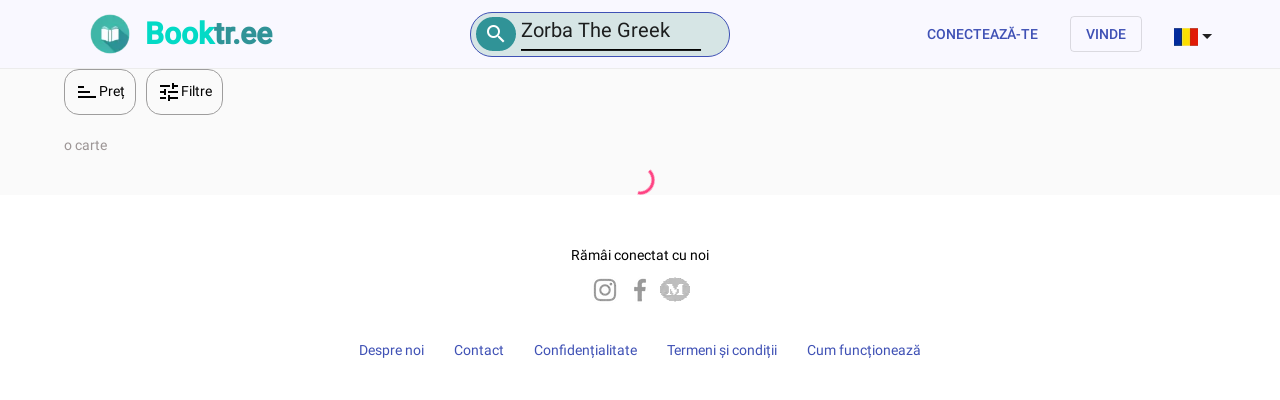

--- FILE ---
content_type: text/html; charset=utf-8
request_url: https://booktr.ee/title/Zorba%20The%20Greek
body_size: 6829
content:
<!DOCTYPE html><html lang="en"><head><link rel="preconnect" href="https://fonts.gstatic.com" crossorigin="">
    <meta charset="utf-8">
    <title id="pageTitle">Zorba The Greek | BookTree</title>
    <meta name="description" content="Alege cel mai bun preț pentru Zorba The Greek. Pe BookTree găsești peste 700000 de cărți noi și vechi.">
    <base href="/">
    <meta name="viewport" content="width=device-width, initial-scale=1">
    <!-- Use for Facebook share-->
    <meta property="og:url" content="https://booktr.ee">
    <meta property="og:image" content="https://storage.googleapis.com/booktree-assets/img-webp/facebook-share-your-library.webp">
    <meta property="og:image:width" content="1200">
    <meta property="og:image:height" content="630">
    <meta property="og:site_name" content="https://booktr.ee">
    <meta property="og:title" content="Cumpără și vinde cărți online">
    <meta property="og:description" content="Booktree are misiunea de a conecta iubitorii de cărți">
    <meta property="fb:app_id" content="240003664084753">

    <meta property="og:type" content="website">

    <link rel="icon" id="appFavicon-32x32" type="image/png" href="https://storage.googleapis.com/booktree-assets/img-webp/favicon-16x16.webp" sizes="32x32">
    <link rel="icon" id="appFavicon-16x16" type="image/png" href="https://storage.googleapis.com/booktree-assets/img-webp/favicon.webp" sizes="16x16">
    <link rel="icon" id="appFavicon-96x96" type="image/png" href="https://storage.googleapis.com/booktree-assets/img-webp/favicon-96x96.webp" sizes="96x96">
    <style type="text/css">@font-face{font-family:'Material Icons';font-style:normal;font-weight:400;src:url(https://fonts.gstatic.com/s/materialicons/v140/flUhRq6tzZclQEJ-Vdg-IuiaDsNcIhQ8tQ.woff2) format('woff2');}.material-icons{font-family:'Material Icons';font-weight:normal;font-style:normal;font-size:24px;line-height:1;letter-spacing:normal;text-transform:none;display:inline-block;white-space:nowrap;word-wrap:normal;direction:ltr;-webkit-font-feature-settings:'liga';-webkit-font-smoothing:antialiased;}</style>
    <style type="text/css">@font-face{font-family:'Roboto';font-style:normal;font-weight:300;src:url(https://fonts.gstatic.com/s/roboto/v30/KFOlCnqEu92Fr1MmSU5fCRc4AMP6lbBP.woff2) format('woff2');unicode-range:U+0460-052F, U+1C80-1C88, U+20B4, U+2DE0-2DFF, U+A640-A69F, U+FE2E-FE2F;}@font-face{font-family:'Roboto';font-style:normal;font-weight:300;src:url(https://fonts.gstatic.com/s/roboto/v30/KFOlCnqEu92Fr1MmSU5fABc4AMP6lbBP.woff2) format('woff2');unicode-range:U+0301, U+0400-045F, U+0490-0491, U+04B0-04B1, U+2116;}@font-face{font-family:'Roboto';font-style:normal;font-weight:300;src:url(https://fonts.gstatic.com/s/roboto/v30/KFOlCnqEu92Fr1MmSU5fCBc4AMP6lbBP.woff2) format('woff2');unicode-range:U+1F00-1FFF;}@font-face{font-family:'Roboto';font-style:normal;font-weight:300;src:url(https://fonts.gstatic.com/s/roboto/v30/KFOlCnqEu92Fr1MmSU5fBxc4AMP6lbBP.woff2) format('woff2');unicode-range:U+0370-03FF;}@font-face{font-family:'Roboto';font-style:normal;font-weight:300;src:url(https://fonts.gstatic.com/s/roboto/v30/KFOlCnqEu92Fr1MmSU5fCxc4AMP6lbBP.woff2) format('woff2');unicode-range:U+0102-0103, U+0110-0111, U+0128-0129, U+0168-0169, U+01A0-01A1, U+01AF-01B0, U+0300-0301, U+0303-0304, U+0308-0309, U+0323, U+0329, U+1EA0-1EF9, U+20AB;}@font-face{font-family:'Roboto';font-style:normal;font-weight:300;src:url(https://fonts.gstatic.com/s/roboto/v30/KFOlCnqEu92Fr1MmSU5fChc4AMP6lbBP.woff2) format('woff2');unicode-range:U+0100-02AF, U+0304, U+0308, U+0329, U+1E00-1E9F, U+1EF2-1EFF, U+2020, U+20A0-20AB, U+20AD-20CF, U+2113, U+2C60-2C7F, U+A720-A7FF;}@font-face{font-family:'Roboto';font-style:normal;font-weight:300;src:url(https://fonts.gstatic.com/s/roboto/v30/KFOlCnqEu92Fr1MmSU5fBBc4AMP6lQ.woff2) format('woff2');unicode-range:U+0000-00FF, U+0131, U+0152-0153, U+02BB-02BC, U+02C6, U+02DA, U+02DC, U+0304, U+0308, U+0329, U+2000-206F, U+2074, U+20AC, U+2122, U+2191, U+2193, U+2212, U+2215, U+FEFF, U+FFFD;}@font-face{font-family:'Roboto';font-style:normal;font-weight:400;src:url(https://fonts.gstatic.com/s/roboto/v30/KFOmCnqEu92Fr1Mu72xKKTU1Kvnz.woff2) format('woff2');unicode-range:U+0460-052F, U+1C80-1C88, U+20B4, U+2DE0-2DFF, U+A640-A69F, U+FE2E-FE2F;}@font-face{font-family:'Roboto';font-style:normal;font-weight:400;src:url(https://fonts.gstatic.com/s/roboto/v30/KFOmCnqEu92Fr1Mu5mxKKTU1Kvnz.woff2) format('woff2');unicode-range:U+0301, U+0400-045F, U+0490-0491, U+04B0-04B1, U+2116;}@font-face{font-family:'Roboto';font-style:normal;font-weight:400;src:url(https://fonts.gstatic.com/s/roboto/v30/KFOmCnqEu92Fr1Mu7mxKKTU1Kvnz.woff2) format('woff2');unicode-range:U+1F00-1FFF;}@font-face{font-family:'Roboto';font-style:normal;font-weight:400;src:url(https://fonts.gstatic.com/s/roboto/v30/KFOmCnqEu92Fr1Mu4WxKKTU1Kvnz.woff2) format('woff2');unicode-range:U+0370-03FF;}@font-face{font-family:'Roboto';font-style:normal;font-weight:400;src:url(https://fonts.gstatic.com/s/roboto/v30/KFOmCnqEu92Fr1Mu7WxKKTU1Kvnz.woff2) format('woff2');unicode-range:U+0102-0103, U+0110-0111, U+0128-0129, U+0168-0169, U+01A0-01A1, U+01AF-01B0, U+0300-0301, U+0303-0304, U+0308-0309, U+0323, U+0329, U+1EA0-1EF9, U+20AB;}@font-face{font-family:'Roboto';font-style:normal;font-weight:400;src:url(https://fonts.gstatic.com/s/roboto/v30/KFOmCnqEu92Fr1Mu7GxKKTU1Kvnz.woff2) format('woff2');unicode-range:U+0100-02AF, U+0304, U+0308, U+0329, U+1E00-1E9F, U+1EF2-1EFF, U+2020, U+20A0-20AB, U+20AD-20CF, U+2113, U+2C60-2C7F, U+A720-A7FF;}@font-face{font-family:'Roboto';font-style:normal;font-weight:400;src:url(https://fonts.gstatic.com/s/roboto/v30/KFOmCnqEu92Fr1Mu4mxKKTU1Kg.woff2) format('woff2');unicode-range:U+0000-00FF, U+0131, U+0152-0153, U+02BB-02BC, U+02C6, U+02DA, U+02DC, U+0304, U+0308, U+0329, U+2000-206F, U+2074, U+20AC, U+2122, U+2191, U+2193, U+2212, U+2215, U+FEFF, U+FFFD;}@font-face{font-family:'Roboto';font-style:normal;font-weight:500;src:url(https://fonts.gstatic.com/s/roboto/v30/KFOlCnqEu92Fr1MmEU9fCRc4AMP6lbBP.woff2) format('woff2');unicode-range:U+0460-052F, U+1C80-1C88, U+20B4, U+2DE0-2DFF, U+A640-A69F, U+FE2E-FE2F;}@font-face{font-family:'Roboto';font-style:normal;font-weight:500;src:url(https://fonts.gstatic.com/s/roboto/v30/KFOlCnqEu92Fr1MmEU9fABc4AMP6lbBP.woff2) format('woff2');unicode-range:U+0301, U+0400-045F, U+0490-0491, U+04B0-04B1, U+2116;}@font-face{font-family:'Roboto';font-style:normal;font-weight:500;src:url(https://fonts.gstatic.com/s/roboto/v30/KFOlCnqEu92Fr1MmEU9fCBc4AMP6lbBP.woff2) format('woff2');unicode-range:U+1F00-1FFF;}@font-face{font-family:'Roboto';font-style:normal;font-weight:500;src:url(https://fonts.gstatic.com/s/roboto/v30/KFOlCnqEu92Fr1MmEU9fBxc4AMP6lbBP.woff2) format('woff2');unicode-range:U+0370-03FF;}@font-face{font-family:'Roboto';font-style:normal;font-weight:500;src:url(https://fonts.gstatic.com/s/roboto/v30/KFOlCnqEu92Fr1MmEU9fCxc4AMP6lbBP.woff2) format('woff2');unicode-range:U+0102-0103, U+0110-0111, U+0128-0129, U+0168-0169, U+01A0-01A1, U+01AF-01B0, U+0300-0301, U+0303-0304, U+0308-0309, U+0323, U+0329, U+1EA0-1EF9, U+20AB;}@font-face{font-family:'Roboto';font-style:normal;font-weight:500;src:url(https://fonts.gstatic.com/s/roboto/v30/KFOlCnqEu92Fr1MmEU9fChc4AMP6lbBP.woff2) format('woff2');unicode-range:U+0100-02AF, U+0304, U+0308, U+0329, U+1E00-1E9F, U+1EF2-1EFF, U+2020, U+20A0-20AB, U+20AD-20CF, U+2113, U+2C60-2C7F, U+A720-A7FF;}@font-face{font-family:'Roboto';font-style:normal;font-weight:500;src:url(https://fonts.gstatic.com/s/roboto/v30/KFOlCnqEu92Fr1MmEU9fBBc4AMP6lQ.woff2) format('woff2');unicode-range:U+0000-00FF, U+0131, U+0152-0153, U+02BB-02BC, U+02C6, U+02DA, U+02DC, U+0304, U+0308, U+0329, U+2000-206F, U+2074, U+20AC, U+2122, U+2191, U+2193, U+2212, U+2215, U+FEFF, U+FFFD;}</style>
<style>html,body{box-sizing:border-box;height:100%;margin:0;background:#fafafa}html{scroll-behavior:smooth}</style><style>.mat-typography h2{font:500 20px/32px Roboto,Helvetica Neue,sans-serif;margin:0 0 16px}.mat-typography{font:400 14px/20px Roboto,Helvetica Neue,sans-serif}.mat-typography p{margin:0 0 12px}.mat-button,.mat-icon-button,.mat-stroked-button{font-family:Roboto,Helvetica Neue,sans-serif;font-size:14px;font-weight:500}.mat-select{font-family:Roboto,Helvetica Neue,sans-serif}.mat-select-trigger{height:1.125em}.mat-toolbar,.mat-toolbar h2{font:500 20px/32px Roboto,Helvetica Neue,sans-serif;margin:0}.mat-ripple{overflow:hidden;position:relative}.cdk-visually-hidden{border:0;clip:rect(0 0 0 0);height:1px;margin:-1px;overflow:hidden;padding:0;position:absolute;width:1px;outline:0;-webkit-appearance:none;-moz-appearance:none}.mat-button,.mat-icon-button,.mat-stroked-button{color:inherit;background:0 0}.mat-stroked-button.mat-primary{color:#3f51b5}.mat-stroked-button.mat-primary .mat-button-focus-overlay{background-color:#3f51b5}.mat-button-focus-overlay{background:#000}.mat-stroked-button:not([disabled]){border-color:#0000001f}.mat-stroked-button:not([class*=mat-elevation-z]){box-shadow:0 0 #0003,0 0 #00000024,0 0 #0000001f}.mat-select-value{color:#000000de}.mat-select-arrow{color:#0000008a}.mat-toolbar{background:#f5f5f5;color:#000000de}.mat-toolbar .mat-select-arrow,.mat-toolbar .mat-select-value{color:inherit}.material-icons:before{content:attr(data-icon)}.material-icons{vertical-align:middle}html,body{box-sizing:border-box;height:100%;margin:0;background:#fafafa}.custom-app-button{text-decoration:none;color:#3f51b5}.custom-app-button:hover{color:#3f51b5;cursor:pointer}button{text-transform:uppercase}.disabled{color:#9c9595}html{scroll-behavior:smooth}</style><link rel="stylesheet" href="styles.fcbe96954349f06e.css" media="print" onload="this.media='all'"><noscript><link rel="stylesheet" href="styles.fcbe96954349f06e.css"></noscript><style ng-transition="serverApp">.app-footer[_ngcontent-sc187]{padding:50px 50px 80px;background-color:#fff}.stay-connected[_ngcontent-sc187]{text-align:center}</style><style ng-transition="serverApp">.small-screen[_ngcontent-sc185]   .header-logo-title[_ngcontent-sc185]   h2[_ngcontent-sc185]{font-size:14px}.small-screen[_ngcontent-sc185]   .header-logo-title[_ngcontent-sc185]   .sub-beta[_ngcontent-sc185]{font-size:10px}.small-screen[_ngcontent-sc185]   .header-icon[_ngcontent-sc185]{width:40px;height:40px}.small-screen[_ngcontent-sc185]   .header-logo-title[_ngcontent-sc185]{margin-top:8px}.header-icon[_ngcontent-sc185]{width:60px;height:60px}.header-logo-title[_ngcontent-sc185]{color:#03dac6;font-weight:bolder;font-size:30px}.title-point[_ngcontent-sc185]{color:#f5f5f5;font-size:20px}.title-tree[_ngcontent-sc185]{color:#309397}.mat-toolbar-single-row[_ngcontent-sc185]{height:64px}.mat-toolbar[_ngcontent-sc185]{background-color:#f9f8ff;border-bottom:#ececec solid 1px}.connect[_ngcontent-sc185]{color:#3f51b5}.language-icon[_ngcontent-sc185]{width:24px;height:24px}.language-text[_ngcontent-sc185]{font-size:14px}.language-selection[_ngcontent-sc185]{width:42px;height:100%}.shopping-cart-icon[_ngcontent-sc185]{font-size:27px}.join-fb-community[_ngcontent-sc185]{background-color:#3f51b5;margin-bottom:5px;margin-top:5px}.join-fb-community-text[_ngcontent-sc185]{background-color:#3f51b5;color:#fff;text-align:center;text-decoration:none;font-weight:700}.join-fb-community-button[_ngcontent-sc185]{background-color:#1877f2;color:#fff;font-weight:700;margin-top:5px;margin-left:15px;margin-bottom:5px;text-decoration:none}.mat-facebook[_ngcontent-sc185]   svg[_ngcontent-sc185]{fill:#fff}</style><style ng-transition="serverApp">.app-footer[_ngcontent-sc183]{padding:50px 50px 80px;background-color:#fff}.stay-connected[_ngcontent-sc183]{text-align:center}</style><style ng-transition="serverApp">.mat-button .mat-button-focus-overlay,.mat-icon-button .mat-button-focus-overlay{opacity:0}.mat-button:hover:not(.mat-button-disabled) .mat-button-focus-overlay,.mat-stroked-button:hover:not(.mat-button-disabled) .mat-button-focus-overlay{opacity:.04}@media(hover: none){.mat-button:hover:not(.mat-button-disabled) .mat-button-focus-overlay,.mat-stroked-button:hover:not(.mat-button-disabled) .mat-button-focus-overlay{opacity:0}}.mat-button,.mat-icon-button,.mat-stroked-button,.mat-flat-button{box-sizing:border-box;position:relative;-webkit-user-select:none;user-select:none;cursor:pointer;outline:none;border:none;-webkit-tap-highlight-color:rgba(0,0,0,0);display:inline-block;white-space:nowrap;text-decoration:none;vertical-align:baseline;text-align:center;margin:0;min-width:64px;line-height:36px;padding:0 16px;border-radius:4px;overflow:visible}.mat-button::-moz-focus-inner,.mat-icon-button::-moz-focus-inner,.mat-stroked-button::-moz-focus-inner,.mat-flat-button::-moz-focus-inner{border:0}.mat-button.mat-button-disabled,.mat-icon-button.mat-button-disabled,.mat-stroked-button.mat-button-disabled,.mat-flat-button.mat-button-disabled{cursor:default}.mat-button.cdk-keyboard-focused .mat-button-focus-overlay,.mat-button.cdk-program-focused .mat-button-focus-overlay,.mat-icon-button.cdk-keyboard-focused .mat-button-focus-overlay,.mat-icon-button.cdk-program-focused .mat-button-focus-overlay,.mat-stroked-button.cdk-keyboard-focused .mat-button-focus-overlay,.mat-stroked-button.cdk-program-focused .mat-button-focus-overlay,.mat-flat-button.cdk-keyboard-focused .mat-button-focus-overlay,.mat-flat-button.cdk-program-focused .mat-button-focus-overlay{opacity:.12}.mat-button::-moz-focus-inner,.mat-icon-button::-moz-focus-inner,.mat-stroked-button::-moz-focus-inner,.mat-flat-button::-moz-focus-inner{border:0}.mat-raised-button{box-sizing:border-box;position:relative;-webkit-user-select:none;user-select:none;cursor:pointer;outline:none;border:none;-webkit-tap-highlight-color:rgba(0,0,0,0);display:inline-block;white-space:nowrap;text-decoration:none;vertical-align:baseline;text-align:center;margin:0;min-width:64px;line-height:36px;padding:0 16px;border-radius:4px;overflow:visible;transform:translate3d(0, 0, 0);transition:background 400ms cubic-bezier(0.25, 0.8, 0.25, 1),box-shadow 280ms cubic-bezier(0.4, 0, 0.2, 1)}.mat-raised-button::-moz-focus-inner{border:0}.mat-raised-button.mat-button-disabled{cursor:default}.mat-raised-button.cdk-keyboard-focused .mat-button-focus-overlay,.mat-raised-button.cdk-program-focused .mat-button-focus-overlay{opacity:.12}.mat-raised-button::-moz-focus-inner{border:0}.mat-raised-button._mat-animation-noopable{transition:none !important;animation:none !important}.mat-stroked-button{border:1px solid currentColor;padding:0 15px;line-height:34px}.mat-stroked-button .mat-button-ripple.mat-ripple,.mat-stroked-button .mat-button-focus-overlay{top:-1px;left:-1px;right:-1px;bottom:-1px}.mat-fab{box-sizing:border-box;position:relative;-webkit-user-select:none;user-select:none;cursor:pointer;outline:none;border:none;-webkit-tap-highlight-color:rgba(0,0,0,0);display:inline-block;white-space:nowrap;text-decoration:none;vertical-align:baseline;text-align:center;margin:0;min-width:64px;line-height:36px;padding:0 16px;border-radius:4px;overflow:visible;transform:translate3d(0, 0, 0);transition:background 400ms cubic-bezier(0.25, 0.8, 0.25, 1),box-shadow 280ms cubic-bezier(0.4, 0, 0.2, 1);min-width:0;border-radius:50%;width:56px;height:56px;padding:0;flex-shrink:0}.mat-fab::-moz-focus-inner{border:0}.mat-fab.mat-button-disabled{cursor:default}.mat-fab.cdk-keyboard-focused .mat-button-focus-overlay,.mat-fab.cdk-program-focused .mat-button-focus-overlay{opacity:.12}.mat-fab::-moz-focus-inner{border:0}.mat-fab._mat-animation-noopable{transition:none !important;animation:none !important}.mat-fab .mat-button-wrapper{padding:16px 0;display:inline-block;line-height:24px}.mat-mini-fab{box-sizing:border-box;position:relative;-webkit-user-select:none;user-select:none;cursor:pointer;outline:none;border:none;-webkit-tap-highlight-color:rgba(0,0,0,0);display:inline-block;white-space:nowrap;text-decoration:none;vertical-align:baseline;text-align:center;margin:0;min-width:64px;line-height:36px;padding:0 16px;border-radius:4px;overflow:visible;transform:translate3d(0, 0, 0);transition:background 400ms cubic-bezier(0.25, 0.8, 0.25, 1),box-shadow 280ms cubic-bezier(0.4, 0, 0.2, 1);min-width:0;border-radius:50%;width:40px;height:40px;padding:0;flex-shrink:0}.mat-mini-fab::-moz-focus-inner{border:0}.mat-mini-fab.mat-button-disabled{cursor:default}.mat-mini-fab.cdk-keyboard-focused .mat-button-focus-overlay,.mat-mini-fab.cdk-program-focused .mat-button-focus-overlay{opacity:.12}.mat-mini-fab::-moz-focus-inner{border:0}.mat-mini-fab._mat-animation-noopable{transition:none !important;animation:none !important}.mat-mini-fab .mat-button-wrapper{padding:8px 0;display:inline-block;line-height:24px}.mat-icon-button{padding:0;min-width:0;width:40px;height:40px;flex-shrink:0;line-height:40px;border-radius:50%}.mat-icon-button i,.mat-icon-button .mat-icon{line-height:24px}.mat-button-ripple.mat-ripple,.mat-button-focus-overlay{top:0;left:0;right:0;bottom:0;position:absolute;pointer-events:none;border-radius:inherit}.mat-button-ripple.mat-ripple:not(:empty){transform:translateZ(0)}.mat-button-focus-overlay{opacity:0;transition:opacity 200ms cubic-bezier(0.35, 0, 0.25, 1),background-color 200ms cubic-bezier(0.35, 0, 0.25, 1)}._mat-animation-noopable .mat-button-focus-overlay{transition:none}.mat-button-ripple-round{border-radius:50%;z-index:1}.mat-button .mat-button-wrapper>*,.mat-flat-button .mat-button-wrapper>*,.mat-stroked-button .mat-button-wrapper>*,.mat-raised-button .mat-button-wrapper>*,.mat-icon-button .mat-button-wrapper>*,.mat-fab .mat-button-wrapper>*,.mat-mini-fab .mat-button-wrapper>*{vertical-align:middle}.mat-form-field:not(.mat-form-field-appearance-legacy) .mat-form-field-prefix .mat-icon-button,.mat-form-field:not(.mat-form-field-appearance-legacy) .mat-form-field-suffix .mat-icon-button{display:inline-flex;justify-content:center;align-items:center;font-size:inherit;width:2.5em;height:2.5em}.mat-flat-button::before,.mat-raised-button::before,.mat-fab::before,.mat-mini-fab::before{margin:calc(calc(var(--mat-focus-indicator-border-width, 3px) + 2px) * -1)}.mat-stroked-button::before{margin:calc(calc(var(--mat-focus-indicator-border-width, 3px) + 3px) * -1)}.cdk-high-contrast-active .mat-button,.cdk-high-contrast-active .mat-flat-button,.cdk-high-contrast-active .mat-raised-button,.cdk-high-contrast-active .mat-icon-button,.cdk-high-contrast-active .mat-fab,.cdk-high-contrast-active .mat-mini-fab{outline:solid 1px}</style><style ng-transition="serverApp">.advanced-search-button[_ngcontent-sc184]{text-transform:lowercase;font-style:normal;font-weight:400;line-height:24px;letter-spacing:.15px;color:#6200ee}.advanced-search-panel[_ngcontent-sc184]{box-shadow:0 0 #fff}.no-book-panel[_ngcontent-sc184]{padding-left:24px;margin-bottom:50px}.bookstore-component-container[_ngcontent-sc184]{border:#ececec solid 1px;padding-left:20px;padding-right:20px;padding-top:16px;background-color:#f5f5f5}  .search-accordion .mat-expansion-panel{background:transparent;color:#0000}.left-border[_ngcontent-sc184]{border-left-style:solid;border-left-width:thin}.top-border[_ngcontent-sc184]{padding-top:10px;padding-bottom:10px;border-top-style:solid;border-top-width:thin}.radio-button[_ngcontent-sc184]{font-size:12px}</style><style ng-transition="serverApp">.mat-select{display:inline-block;width:100%;outline:none}.mat-select-trigger{display:inline-flex;align-items:center;cursor:pointer;position:relative;box-sizing:border-box;width:100%}.mat-select-disabled .mat-select-trigger{-webkit-user-select:none;user-select:none;cursor:default}.mat-select-value{width:100%;overflow:hidden;text-overflow:ellipsis;white-space:nowrap}.mat-select-value-text{white-space:nowrap;overflow:hidden;text-overflow:ellipsis}.mat-select-arrow-wrapper{height:16px;flex-shrink:0;display:inline-flex;align-items:center}.mat-form-field-appearance-fill .mat-select-arrow-wrapper{transform:translateY(-50%)}.mat-form-field-appearance-outline .mat-select-arrow-wrapper{transform:translateY(-25%)}.mat-form-field-appearance-standard.mat-form-field-has-label .mat-select:not(.mat-select-empty) .mat-select-arrow-wrapper{transform:translateY(-50%)}.mat-form-field-appearance-standard .mat-select.mat-select-empty .mat-select-arrow-wrapper{transition:transform 400ms cubic-bezier(0.25, 0.8, 0.25, 1)}._mat-animation-noopable.mat-form-field-appearance-standard .mat-select.mat-select-empty .mat-select-arrow-wrapper{transition:none}.mat-select-arrow{width:0;height:0;border-left:5px solid rgba(0,0,0,0);border-right:5px solid rgba(0,0,0,0);border-top:5px solid;margin:0 4px}.mat-form-field.mat-focused .mat-select-arrow{transform:translateX(0)}.mat-select-panel-wrap{flex-basis:100%}.mat-select-panel{min-width:112px;max-width:280px;overflow:auto;-webkit-overflow-scrolling:touch;padding-top:0;padding-bottom:0;max-height:256px;min-width:100%;border-radius:4px;outline:0}.cdk-high-contrast-active .mat-select-panel{outline:solid 1px}.mat-select-panel .mat-optgroup-label,.mat-select-panel .mat-option{font-size:inherit;line-height:3em;height:3em}.mat-form-field-type-mat-select:not(.mat-form-field-disabled) .mat-form-field-flex{cursor:pointer}.mat-form-field-type-mat-select .mat-form-field-label{width:calc(100% - 18px)}.mat-select-placeholder{transition:color 400ms 133.3333333333ms cubic-bezier(0.25, 0.8, 0.25, 1)}._mat-animation-noopable .mat-select-placeholder{transition:none}.mat-form-field-hide-placeholder .mat-select-placeholder{color:rgba(0,0,0,0);-webkit-text-fill-color:rgba(0,0,0,0);transition:none;display:block}.mat-select-min-line:empty::before{content:" ";white-space:pre;width:1px;display:inline-block;visibility:hidden}</style><meta name="robots" content="index, follow"><style ng-transition="serverApp">.mat-option{white-space:nowrap;overflow:hidden;text-overflow:ellipsis;display:block;line-height:48px;height:48px;padding:0 16px;text-align:left;text-decoration:none;max-width:100%;position:relative;cursor:pointer;outline:none;display:flex;flex-direction:row;max-width:100%;box-sizing:border-box;align-items:center;-webkit-tap-highlight-color:rgba(0,0,0,0)}.mat-option[disabled]{cursor:default}[dir=rtl] .mat-option{text-align:right}.mat-option .mat-icon{margin-right:16px;vertical-align:middle}.mat-option .mat-icon svg{vertical-align:top}[dir=rtl] .mat-option .mat-icon{margin-left:16px;margin-right:0}.mat-option[aria-disabled=true]{-webkit-user-select:none;user-select:none;cursor:default}.mat-optgroup .mat-option:not(.mat-option-multiple){padding-left:32px}[dir=rtl] .mat-optgroup .mat-option:not(.mat-option-multiple){padding-left:16px;padding-right:32px}.mat-option.mat-active::before{content:""}.cdk-high-contrast-active .mat-option[aria-disabled=true]{opacity:.5}.cdk-high-contrast-active .mat-option.mat-selected:not(.mat-option-multiple)::after{content:"";position:absolute;top:50%;right:16px;transform:translateY(-50%);width:10px;height:0;border-bottom:solid 10px;border-radius:10px}[dir=rtl] .cdk-high-contrast-active .mat-option.mat-selected:not(.mat-option-multiple)::after{right:auto;left:16px}.mat-option-text{display:inline-block;flex-grow:1;overflow:hidden;text-overflow:ellipsis}.mat-option .mat-option-ripple{top:0;left:0;right:0;bottom:0;position:absolute;pointer-events:none}.mat-option-pseudo-checkbox{margin-right:8px}[dir=rtl] .mat-option-pseudo-checkbox{margin-left:8px;margin-right:0}</style><style class="flex-layout-ssr">@media all {.flex-layout-0 {-webkit-flex-direction:column;box-sizing:border-box;display:flex;flex-direction:column;-webkit-align-content:stretch;-webkit-align-items:stretch;-webkit-justify-content:flex-start;align-content:stretch;align-items:stretch;justify-content:flex-start;max-width:100%;}.flex-layout-1 {-webkit-flex-direction:row;box-sizing:border-box;display:flex;flex-direction:row;-webkit-align-content:stretch;-webkit-align-items:stretch;-webkit-justify-content:flex-start;align-content:stretch;align-items:stretch;justify-content:flex-start;max-height:100%;}.flex-layout-2 {-webkit-flex:1 1 100%;box-sizing:border-box;flex:1 1 100%;max-width:5%;display:initial;}.flex-layout-3 {-webkit-flex:1 1 100%;box-sizing:border-box;flex:1 1 100%;max-width:5%;display:initial;}.flex-layout-4 {-webkit-flex-direction:row;box-sizing:border-box;display:flex;flex-direction:row;-webkit-align-content:stretch;-webkit-align-items:stretch;-webkit-justify-content:flex-start;align-content:stretch;align-items:stretch;justify-content:flex-start;max-height:100%;}.flex-layout-5 {-webkit-flex:1 1 100%;box-sizing:border-box;flex:1 1 100%;max-width:5%;display:initial;}.flex-layout-6 {-webkit-flex-direction:row;box-sizing:border-box;display:flex;flex-direction:row;-webkit-align-content:stretch;-webkit-align-items:stretch;-webkit-justify-content:space-between;align-content:stretch;align-items:stretch;justify-content:space-between;max-width:1 1;-webkit-flex:1 1 100%;flex:1 1 100%;}.flex-layout-7 {-webkit-align-content:center;-webkit-align-items:center;-webkit-flex-direction:row;-webkit-justify-content:center;align-content:center;align-items:center;box-sizing:border-box;display:flex;flex-direction:row;justify-content:center;}.flex-layout-8 {-webkit-flex-direction:row;box-sizing:border-box;display:flex;flex-direction:row;}.flex-layout-9 {margin-right:5px;-webkit-flex-direction:row;box-sizing:border-box;display:flex;flex-direction:row;-webkit-align-content:center;-webkit-align-items:center;-webkit-justify-content:center;align-content:center;align-items:center;justify-content:center;}.flex-layout-10 {-webkit-flex-direction:row;box-sizing:border-box;display:flex;flex-direction:row;-webkit-align-content:center;-webkit-align-items:center;-webkit-justify-content:center;align-content:center;align-items:center;justify-content:center;}.flex-layout-11 {-webkit-flex-direction:row;box-sizing:border-box;display:flex;flex-direction:row;-webkit-align-content:center;-webkit-align-items:center;-webkit-justify-content:center;align-content:center;align-items:center;justify-content:center;}.flex-layout-12 {-webkit-flex-direction:row;box-sizing:border-box;display:flex;flex-direction:row;}.flex-layout-13 {-webkit-flex-direction:row;box-sizing:border-box;display:flex;flex-direction:row;}.flex-layout-14 {-webkit-align-content:center;-webkit-align-items:center;-webkit-flex-direction:row;-webkit-justify-content:center;align-content:center;align-items:center;box-sizing:border-box;display:flex;flex-direction:row;justify-content:center;}.flex-layout-15 {-webkit-flex-direction:row;box-sizing:border-box;display:flex;flex-direction:row;-webkit-align-content:center;-webkit-align-items:center;-webkit-justify-content:center;align-content:center;align-items:center;justify-content:center;}.flex-layout-16 {-webkit-align-content:center;-webkit-align-items:center;-webkit-flex-direction:row;-webkit-justify-content:center;align-content:center;align-items:center;box-sizing:border-box;display:flex;flex-direction:row;justify-content:center;}.flex-layout-17 {-webkit-align-content:center;-webkit-align-items:center;-webkit-flex-direction:row;-webkit-justify-content:center;align-content:center;align-items:center;box-sizing:border-box;display:flex;flex-direction:row;justify-content:center;}.flex-layout-18 {-webkit-flex:1 1 100%;box-sizing:border-box;flex:1 1 100%;max-width:5%;display:initial;}.flex-layout-19 {-webkit-flex-direction:column;box-sizing:border-box;display:flex;flex-direction:column;-webkit-align-content:flex-start;-webkit-align-items:flex-start;-webkit-justify-content:center;align-content:flex-start;align-items:flex-start;justify-content:center;}.flex-layout-20 {margin-bottom:10px;}.flex-layout-22 {-webkit-flex-direction:row;box-sizing:border-box;display:flex;flex-direction:row;-webkit-align-content:center;-webkit-align-items:center;-webkit-justify-content:center;align-content:center;align-items:center;justify-content:center;}.flex-layout-23 {margin-right:10px;}.flex-layout-25 {-webkit-flex-direction:column;box-sizing:border-box;display:flex;flex-direction:column;-webkit-align-content:flex-start;-webkit-align-items:flex-start;-webkit-justify-content:center;align-content:flex-start;align-items:flex-start;justify-content:center;}.flex-layout-26 {margin-bottom:10px;}.flex-layout-28 {-webkit-flex-direction:row;box-sizing:border-box;display:flex;flex-direction:row;-webkit-align-content:center;-webkit-align-items:center;-webkit-justify-content:center;align-content:center;align-items:center;justify-content:center;}.flex-layout-29 {margin-right:10px;}.flex-layout-31 {-webkit-flex-direction:column;box-sizing:border-box;display:flex;flex-direction:column;-webkit-align-content:center;-webkit-align-items:center;-webkit-justify-content:flex-start;align-content:center;align-items:center;justify-content:flex-start;}.flex-layout-32 {-webkit-flex-direction:row;box-sizing:border-box;display:flex;flex-direction:row;-webkit-align-content:flex-start;-webkit-align-items:flex-start;-webkit-justify-content:flex-start;align-content:flex-start;align-items:flex-start;justify-content:flex-start;}.flex-layout-33 {-webkit-flex-direction:row;box-sizing:border-box;display:flex;flex-direction:row;-webkit-align-content:center;-webkit-align-items:center;-webkit-justify-content:flex-start;align-content:center;align-items:center;justify-content:flex-start;max-width:260px;-webkit-flex:0 0 260px;flex:0 0 260px;min-width:260px;}.flex-layout-34 {-webkit-flex-direction:row;box-sizing:border-box;display:flex;flex-direction:row;-webkit-align-content:center;-webkit-align-items:center;-webkit-justify-content:center;align-content:center;align-items:center;justify-content:center;}.flex-layout-35 {display:initial;}.flex-layout-36 {-webkit-flex-direction:column;box-sizing:border-box;display:flex;flex-direction:column;-webkit-flex:1 1 0%;flex:1 1 0%;}.flex-layout-37 {margin-bottom:30px;-webkit-flex-direction:column;box-sizing:border-box;display:flex;flex-direction:column;-webkit-align-content:center;-webkit-align-items:center;-webkit-justify-content:center;align-content:center;align-items:center;justify-content:center;}.flex-layout-38 {-webkit-flex-direction:row;box-sizing:border-box;display:flex;flex-direction:row;-webkit-align-content:center;-webkit-align-items:center;-webkit-justify-content:center;align-content:center;align-items:center;justify-content:center;}.flex-layout-39 {-webkit-flex-direction:row;box-sizing:border-box;display:flex;flex-direction:row;}.flex-layout-40 {margin-bottom:10px;}.flex-layout-41 {-webkit-flex-direction:row;box-sizing:border-box;display:flex;flex-direction:row;}.flex-layout-42 {margin-right:5px;}.flex-layout-43 {margin-right:5px;}.flex-layout-45 {margin-right:30px;}.flex-layout-46 {margin-right:30px;}.flex-layout-47 {margin-right:30px;}.flex-layout-48 {margin-right:30px;}}@media screen and (min-width: 600px) {}@media screen and (min-width: 960px) {}@media screen and (min-width: 1280px) {}@media screen and (min-width: 1920px) {}@media screen and (min-width: 1920px) and (max-width: 4999.98px) {}@media screen and (max-width: 1919.98px) {}@media screen and (min-width: 1280px) and (max-width: 1919.98px) {}@media screen and (max-width: 1279.98px) {.flex-layout-2 {display:none;}.flex-layout-3 {display:none;}.flex-layout-5 {display:none;}.flex-layout-18 {display:none;}}@media screen and (min-width: 960px) and (max-width: 1279.98px) {}@media screen and (max-width: 959.98px) {.flex-layout-7 {display:flex;}.flex-layout-10 {display:none;}.flex-layout-12 {display:flex;}.flex-layout-15 {display:none;}.flex-layout-33 {-webkit-flex:0 0 52px;box-sizing:border-box;flex:0 0 52px;max-width:52px;min-width:52px;}.flex-layout-35 {display:none;}}@media screen and (min-width: 600px) and (max-width: 959.98px) {}@media screen and (max-width: 599.98px) {.flex-layout-38 {-webkit-flex-direction:column;box-sizing:border-box;display:flex;flex-direction:column;}}@media screen and (min-width: 0px) and (max-width: 599.98px) {}</style></head>
<body>
    <app-root ng-version="14.2.6" ng-server-context="other"><router-outlet></router-outlet><app-core-container _nghost-sc187="" class="ng-star-inserted"><div _ngcontent-sc187="" fxlayout="column" fxlayoutalign="start stretch" class="mat-typography ng-star-inserted flex-layout-0"><app-header _ngcontent-sc187="" _nghost-sc185=""><div _ngcontent-sc185="" fxlayout="row" fxlayoutalign="start stretch" ngclass.lt-md="small-screen" class="flex-layout-4 mat-toolbar small-screen" style="width: 100%;"><div _ngcontent-sc185="" fxflex="1 1 5%" fxshow="" class="flex-layout-5"></div><div _ngcontent-sc185="" fxlayoutalign="space-between stretch" fxflex="1 1" fxlayout="row" class="flex-layout-6"><a _ngcontent-sc185="" fxshow="true" mat-button="" routerlink="/" fxlayoutalign="center center" class="mat-focus-indicator mat-button mat-button-base _mat-animation-noopable flex-layout-7" aria-disabled="false" href="/"><span class="mat-button-wrapper"><div _ngcontent-sc185="" fxlayout="row" fxlayoutgap="5px" fxlayoutgap.lt-md="0px" class="flex-layout-8"><span _ngcontent-sc185="" fxlayout="row" fxlayoutalign="center center" class="logo-container flex-layout-9"><img _ngcontent-sc185="" src="https://storage.googleapis.com/booktree-assets/img-webp/favicon-96x96.webp" alt="" class="header-icon"></span><span _ngcontent-sc185="" fxshow.lt-md="false" fxlayout="row" fxlayoutalign="center center" class="flex-layout-10"><h2 _ngcontent-sc185="" class="header-logo-title">Book<span _ngcontent-sc185="" class="title-tree">tr.ee</span></h2></span></div></span><span matripple="" class="mat-ripple mat-button-ripple"></span><span class="mat-button-focus-overlay"></span></a><div _ngcontent-sc185="" fxlayout="row" fxlayoutalign="center center" style="height: 100%;" class="flex-layout-11"><app-search-profile-books _ngcontent-sc185="" _nghost-sc184=""><div _ngcontent-sc184="" fxlayout="column" fxlayoutalign="start center" class="flex-layout-31"><div _ngcontent-sc184="" fxlayout="row" fxlayoutalign="start start" class="flex-layout-32"><div _ngcontent-sc184="" fxlayout="row" fxflex="0 0 260px" fxlayoutalign="start center" style="background: #d6e5e5; height: 45px; border: 1px solid #3f51b5; border-radius: 48px;" class="flex-layout-33"><span _ngcontent-sc184="" fxlayout="row" fxlayoutalign="center center" data-icon="" class="material-icons flex-layout-34" style="margin-left: 5px; margin-right: 5px; padding-right: 15px; padding-left: 15px; background: #309397; height: 80%; width: 40px; border-radius: 40px; color: white;"></span><p _ngcontent-sc184="" fxshow.lt-md="false" class="disabled ng-star-inserted flex-layout-35" style="padding: 12px 0 0 0; font-size: 20px; width: 100%; text-align: center;"> Caută o carte </p><!----><!----></div></div><!----></div></app-search-profile-books></div><div _ngcontent-sc185="" fxlayout="row" fxshow="true" class="flex-layout-12"><span _ngcontent-sc185="" fxlayout="row" class="flex-layout-13"><button _ngcontent-sc185="" mat-button="" routerlink="/main/connect" fxlayoutalign="center center" class="mat-focus-indicator connect mat-button mat-button-base _mat-animation-noopable flex-layout-14" tabindex="0"><span class="mat-button-wrapper"> Conectează-te </span><span matripple="" class="mat-ripple mat-button-ripple"></span><span class="mat-button-focus-overlay"></span></button></span><span _ngcontent-sc185="" fxshow.lt-md="false" fxlayoutalign="center center" fxlayout="row" class="flex-layout-15"><button _ngcontent-sc185="" mat-stroked-button="" color="primary" routerlink="/sell" class="mat-focus-indicator mat-stroked-button mat-button-base mat-primary _mat-animation-noopable ng-star-inserted" style="margin: 16px;" tabindex="0"><span class="mat-button-wrapper"> Vinde </span><span matripple="" class="mat-ripple mat-button-ripple"></span><span class="mat-button-focus-overlay"></span></button><!----><!----></span><span _ngcontent-sc185="" fxlayoutalign="center center" class="language-selection flex-layout-16" style="margin-left: 16px;"><mat-select _ngcontent-sc185="" role="combobox" aria-autocomplete="none" aria-haspopup="true" class="mat-select ng-tns-c178-0 ng-star-inserted" aria-labelledby="mat-select-value-119" id="mat-select-118" tabindex="0" aria-expanded="false" aria-required="false" aria-disabled="false" aria-invalid="false"><div cdk-overlay-origin="" class="mat-select-trigger ng-tns-c178-0"><div class="mat-select-value ng-tns-c178-0" id="mat-select-value-119"><!----><span class="mat-select-value-text ng-tns-c178-0 ng-star-inserted"><!----><mat-select-trigger _ngcontent-sc185="" fxlayoutalign="center center" class="ng-tns-c178-0 ng-star-inserted flex-layout-17"><button _ngcontent-sc185="" mat-icon-button="" class="mat-focus-indicator mat-icon-button mat-button-base _mat-animation-noopable"><span class="mat-button-wrapper"><img _ngcontent-sc185="" width="30" height="30" class="language-icon" src="https://storage.googleapis.com/booktree-assets/img-webp/flags/ro.webp"></span><span matripple="" class="mat-ripple mat-button-ripple mat-button-ripple-round"></span><span class="mat-button-focus-overlay"></span></button></mat-select-trigger><!----></span><!----></div><div class="mat-select-arrow-wrapper ng-tns-c178-0"><div class="mat-select-arrow ng-tns-c178-0"></div></div></div><!----></mat-select></span></div></div><div _ngcontent-sc185="" fxflex="1 1 5%" fxshow="" class="flex-layout-18"></div></div></app-header><router-outlet _ngcontent-sc187=""></router-outlet><app-book-search _nghost-sc134="" class="ng-star-inserted"><div _ngcontent-sc134="" fxlayout="row" fxlayoutalign="start stretch" class="flex-layout-1"><div _ngcontent-sc134="" fxflex="1 1 5%" fxshow="" class="flex-layout-2"></div><!----><div _ngcontent-sc134="" fxflex="1 1 5%" fxshow="" class="flex-layout-3"></div></div><!----></app-book-search><!----><app-footer _ngcontent-sc187="" _nghost-sc183="" class="flex-layout-39"><div _ngcontent-sc183="" fxflex="" fxlayoutgap="30px" fxlayout="column" class="app-footer flex-layout-36"><div _ngcontent-sc183="" fxlayout="column" fxlayoutalign="center center" fxlayoutgap="10px" class="flex-layout-37"><div _ngcontent-sc183="" class="stay-connected flex-layout-40">Rămâi conectat cu noi</div><div _ngcontent-sc183="" fxlayout="row" fxlayoutgap="5px" class="flex-layout-41"><div _ngcontent-sc183="" class="flex-layout-42"><a _ngcontent-sc183="" href="https://www.instagram.com/booktr.ee/" target="_blank"><img _ngcontent-sc183="" src="https://storage.googleapis.com/booktree-assets/img-webp/social/instagram.webp" height="30" width="30" alt=""></a></div><div _ngcontent-sc183="" class="flex-layout-43"><a _ngcontent-sc183="" href="https://www.facebook.com/TheBookTreeCommunityRo" target="_blank"><img _ngcontent-sc183="" src="https://storage.googleapis.com/booktree-assets/img-webp/social/facebook.webp" height="30" width="30" alt=""></a></div><div _ngcontent-sc183="" class="flex-layout-44"><a _ngcontent-sc183="" href="https://medium.com/@booktr.ee"><img _ngcontent-sc183="" src="https://storage.googleapis.com/booktree-assets/img-webp/social/medium_padding.webp" height="30" width="30" alt=""></a></div></div></div><div _ngcontent-sc183="" fxlayout="row" fxlayout.lt-sm="column" fxlayoutalign="center center" fxlayoutgap="30px" class="flex-layout-38"><div _ngcontent-sc183="" class="flex-layout-45"><a _ngcontent-sc183="" routerlink="/main/about-us" class="custom-app-button" href="/main/about-us">Despre noi</a></div><div _ngcontent-sc183="" class="flex-layout-46"><a _ngcontent-sc183="" href="mailto: contact@booktr.ee" class="custom-app-button">Contact</a></div><div _ngcontent-sc183="" class="flex-layout-47"><a _ngcontent-sc183="" routerlink="/main/privacy-policy" class="custom-app-button" href="/main/privacy-policy">Confidențialitate</a></div><div _ngcontent-sc183="" class="flex-layout-48"><a _ngcontent-sc183="" routerlink="/main/terms-and-conditions" class="custom-app-button" href="/main/terms-and-conditions">Termeni și condiții</a></div><div _ngcontent-sc183="" class="flex-layout-49"><a _ngcontent-sc183="" routerlink="/main/how-it-works" class="custom-app-button" href="/main/how-it-works">Cum funcționează</a></div></div></div></app-footer></div><!----><!----><!----></app-core-container><!----></app-root>
<script src="runtime.89a950509d9e548a.js" type="module"></script><script src="polyfills.4924d6aabf0130d3.js" type="module"></script><script src="main.36a1be25d39e1d58.js" type="module"></script>

<div class="cdk-live-announcer-element cdk-visually-hidden" aria-atomic="true" aria-live="polite"></div></body></html>

--- FILE ---
content_type: text/javascript; charset=utf-8
request_url: https://booktr.ee/396.ed15b3221d2139e3.js
body_size: 4092
content:
"use strict";(self.webpackChunkbooks_frontend=self.webpackChunkbooks_frontend||[]).push([[396],{2231:(A,P,e)=>{e.d(P,{r:()=>S});var r=e(591),m=e(4396),f=e(9032),T=e(5805),M=e(9962),h=e(652),E=e(5446),c=e(8333),t=e(4650),y=e(3226),s=e(6630),l=e(1807),O=e(6895),o=e(1572),i=e(1576),u=e(4859),d=e(5217),g=e(3706);const L=["targetEnd"],p=["scrollTarget"];function b(_,x){if(1&_){const n=t.EpF();t.TgZ(0,"div",6),t.NdJ("click",function(){t.CHM(n);const v=t.oxw();return t.KtG(v.seeMore())}),t.TgZ(1,"div",7),t._uU(2),t.ALo(3,"translate"),t.qZA()()}2&_&&(t.xp6(2),t.Oqu(t.lcZ(3,1,"BOOKS.SEE_ALL")))}function k(_,x){if(1&_){const n=t.EpF();t.TgZ(0,"book-card",17),t.NdJ("resetBooksEvent",function(){t.CHM(n);const v=t.oxw(2);return t.KtG(v.reloadBookList())}),t.qZA()}2&_&&t.Q6J("book",x.$implicit)}function D(_,x){if(1&_){const n=t.EpF();t.TgZ(0,"div",8)(1,"button",9),t.NdJ("click",function(){t.CHM(n);const v=t.MAs(4),C=t.oxw();return t.KtG(C.scroll(-v.offsetWidth))}),t._UZ(2,"span",10),t.qZA(),t.TgZ(3,"div",11,12),t.YNc(5,k,1,1,"book-card",13),t.ALo(6,"async"),t.TgZ(7,"a",14),t.NdJ("click",function(){t.CHM(n);const v=t.oxw();return t.KtG(v.seeMore())}),t._uU(8),t.ALo(9,"translate"),t.qZA()(),t.TgZ(10,"button",15),t.NdJ("click",function(){t.CHM(n);const v=t.MAs(4),C=t.oxw();return t.KtG(C.scroll(v.offsetWidth))}),t._UZ(11,"span",16),t.qZA()()}if(2&_){const n=t.oxw();t.xp6(5),t.Q6J("ngForOf",t.lcZ(6,2,n.items$)),t.xp6(3),t.Oqu(t.lcZ(9,4,"COMMON.SEE_MORE"))}}function B(_,x){1&_&&(t.TgZ(0,"div",18),t._uU(1),t.ALo(2,"translate"),t.qZA()),2&_&&(t.xp6(1),t.hij(" ",t.lcZ(2,1,"BOOKS.NO_BOOK_FOUND")," "))}function I(_,x){if(1&_&&(t.TgZ(0,"div",19),t._uU(1),t.qZA()),2&_){const n=t.oxw();t.xp6(1),t.hij(" ",n.errorMessage," ")}}function R(_,x){1&_&&(t.TgZ(0,"div",20),t._UZ(1,"mat-progress-spinner",21),t.qZA())}let S=(()=>{class _{constructor(n,a,v,C){this.booksService=n,this.route=a,this.router=v,this.bookFilterService=C,this.showFilters=!0,this.pageSize=7,this.books=[],this.items$=new r.X(this.books),this.isLoading=!1,this.errorMessage="",this.messageMappings={200:"",404:"BOOKS.BOOK_LIST_NOT_FOUND_ERROR"},this.promotionsType=f.Z.ALL_BOOKS,this.affiliateType=T.m.BOOKTREE_ONLY,this.search="",this.searchType=c.S.ALL,this.messenger=new h.O(this.messageMappings)}ngOnChanges(n){for(const a in n)if(n.hasOwnProperty(a))switch(a){case"promotionsType":case"affiliateType":case"search":this.getUserBooks()}}getUserBooks(){this.currentFilters||(this.isLoading=!0,this.errorMessage="",this.currentFilters=new E.m,this.currentFilters.promotionsType=this.promotionsType,this.currentFilters.affiliateType=this.affiliateType,this.currentFilters.status=[m.C.FOR_SALE],this.currentFilters.search=this.search,this.currentFilters.searchType=this.searchType,this.currentPagination={activeSortColumn:"userLibBook.creationDate",sortDirection:M.u.DESC,pageSize:this.pageSize,pageStartWithIndex:0},this.booksService.getAvailableBooks(this.currentPagination,this.currentFilters).subscribe(n=>{n.data.filters!==JSON.stringify(this.currentFilters)||n.data.pagination!==JSON.stringify(this.currentPagination)||(this.isLoading=!1,this.books=n.data?.books,this.items$.next(this.books))},n=>{this.errorMessage=this.messenger.getMessageFromHttpCode(n.status),this.isLoading=!1}))}reloadBookList(){this.books=[]}scroll(n){this.scrollTarget?.nativeElement.scrollBy({behavior:"smooth",top:0,left:n})}seeMore(){this.router.navigate(["/search"])}}return _.\u0275fac=function(n){return new(n||_)(t.Y36(y.y),t.Y36(s.gz),t.Y36(s.F0),t.Y36(l.o))},_.\u0275cmp=t.Xpm({type:_,selectors:[["app-book-list-preview"]],viewQuery:function(n,a){if(1&n&&(t.Gf(L,5),t.Gf(p,5)),2&n){let v;t.iGM(v=t.CRH())&&(a.targetEnd=v.first),t.iGM(v=t.CRH())&&(a.scrollTarget=v.first)}},inputs:{showFilters:"showFilters",promotionsType:"promotionsType",affiliateType:"affiliateType",search:"search",searchType:"searchType"},features:[t.TTD],decls:8,vars:9,consts:[["fxLayout","column","fxLayoutAlign","start stretch","fxLayoutGap","10px"],["fxLayout","row","fxLayoutAlign","end start",3,"click",4,"ngIf"],["fxLayoutAlign","center center","fxLayout","row","fxLayoutGap","10px","style","position: relative",4,"ngIf"],["fxLayoutAlign","center center","fxFlex","",4,"ngIf"],["class","mat-error","fxLayoutAlign","center center","fxFlex","",4,"ngIf"],["fxLayoutAlign","center center",4,"ngIf"],["fxLayout","row","fxLayoutAlign","end start",3,"click"],[1,"custom-app-button",2,"position","relative","right","0"],["fxLayoutAlign","center center","fxLayout","row","fxLayoutGap","10px",2,"position","relative"],["color","primary","mat-fab","","fxLayout","column","fxLayoutAlign","center center",2,"width","30px","height","30px","position","absolute","left","0",3,"click"],["data-icon","\ue5e0",1,"material-icons",2,"font-size","16px","padding-left","4px"],["fxLayout","row","fxLayoutAlign","start stretch","fxLayoutGap","5px",2,"overflow","hidden"],["scrollTarget",""],["style","min-width: 220px;","fxLayoutAlign","start stretch","fxLayout","row",3,"book","resetBooksEvent",4,"ngFor","ngForOf"],["fxLayout","column","fxLayoutAlign","center center",1,"see-more","custom-app-button",3,"click"],["color","primary","mat-fab","","fxLayout","column","fxLayoutAlign","center center",2,"width","30px","height","30px","position","absolute","right","0",3,"click"],["data-icon","\ue5e1",1,"material-icons",2,"font-size","16px","padding-left","2px"],["fxLayoutAlign","start stretch","fxLayout","row",2,"min-width","220px",3,"book","resetBooksEvent"],["fxLayoutAlign","center center","fxFlex",""],["fxLayoutAlign","center center","fxFlex","",1,"mat-error"],["fxLayoutAlign","center center"],["diameter","30","mode","indeterminate","color","accent"]],template:function(n,a){1&n&&(t.TgZ(0,"div",0),t.YNc(1,b,4,3,"div",1),t.ALo(2,"async"),t.YNc(3,D,12,6,"div",2),t.YNc(4,B,3,3,"div",3),t.YNc(5,I,2,1,"div",4),t.ALo(6,"async"),t.YNc(7,R,2,0,"div",5),t.qZA()),2&n&&(t.xp6(1),t.Q6J("ngIf",t.lcZ(2,5,a.items$)&&!a.isLoading&&!a.errorMessage),t.xp6(2),t.Q6J("ngIf",a.books.length&&!a.isLoading&&!a.errorMessage),t.xp6(1),t.Q6J("ngIf",!a.books.length&&!a.isLoading&&!a.errorMessage),t.xp6(1),t.Q6J("ngIf",!t.lcZ(6,7,a.items$)&&!a.isLoading&&a.errorMessage),t.xp6(2),t.Q6J("ngIf",a.isLoading))},dependencies:[O.sg,O.O5,o.Ou,i.xw,i.SQ,i.Wh,i.yH,u.lW,d.y,O.Ov,g.X$],styles:[".secondary-text[_ngcontent-%COMP%]{padding:15px}.see-more[_ngcontent-%COMP%]{min-width:220px;background:#f0f3ff;border-radius:10px;cursor:pointer;margin-bottom:5px}"],changeDetection:0}),_})()},3947:(A,P,e)=>{e.d(P,{T:()=>c});var r=e(4650),m=e(6895),f=e(9549),T=e(4859),M=e(3706);function h(t,y){if(1&t){const s=r.EpF();r.TgZ(0,"button",2),r.NdJ("click",function(){const o=r.CHM(s).index,i=r.oxw();return r.KtG(i.onClick(o+1))}),r.TgZ(1,"span",3),r._uU(2),r.qZA()()}if(2&t){const s=y.index,l=r.oxw();r.Akn(l.smallSize?"width: 23px":"width: 40px"),r.Q6J("id","star_"+s),r.xp6(2),r.Oqu(l.showIcon(s))}}function E(t,y){1&t&&(r.TgZ(0,"mat-error"),r._uU(1),r.ALo(2,"translate"),r.qZA()),2&t&&(r.xp6(1),r.hij(" ",r.lcZ(2,1,"USER_RATING.ERROR_STAR_COUNT"),"\n"))}let c=(()=>{class t{constructor(){this.rating=3,this.starCount=5,this.smallSize=!1,this.ratingUpdated=new r.vpe,this.ratingArr=[]}ngOnInit(){for(let s=0;s<this.starCount;s++)this.ratingArr.push(s)}onClick(s){return this.ratingUpdated.emit(s),!1}showIcon(s){return this.rating&&this.rating>=s+1?"star":"star_border"}}return t.\u0275fac=function(s){return new(s||t)},t.\u0275cmp=r.Xpm({type:t,selectors:[["app-star-rating"]],inputs:{rating:"rating",starCount:"starCount",smallSize:"smallSize"},outputs:{ratingUpdated:"ratingUpdated"},decls:2,vars:2,consts:[["mat-icon-button","","class","star-icon",3,"style","id","click",4,"ngFor","ngForOf"],[4,"ngIf"],["mat-icon-button","",1,"star-icon",3,"id","click"],[1,"material-icons"]],template:function(s,l){1&s&&(r.YNc(0,h,3,4,"button",0),r.YNc(1,E,3,3,"mat-error",1)),2&s&&(r.Q6J("ngForOf",l.ratingArr),r.xp6(1),r.Q6J("ngIf",null==l.starCount||0==l.starCount))},dependencies:[m.sg,m.O5,f.TO,T.lW,M.X$],styles:[".star-icon[_ngcontent-%COMP%]{color:#e4b426}"]}),t})()},3655:(A,P,e)=>{e.d(P,{q:()=>r});class r{setResponseParams(f){this.responseParams=f}getResponseParams(){return this.responseParams}setAccessToken(f){this.accessToken=f}getAccessToken(){return this.accessToken}}},107:(A,P,e)=>{e.d(P,{K:()=>s});var r=e(5861),m=e(5858),f=e(2340),T=e(6895),M=e(3655),h=e(500),E=e(4650),c=e(5308),t=e(6630),y=e(5657);let s=(()=>{class l extends M.q{constructor(o,i,u,d,g,L){super(),this.coreHttpService=o,this.userService=i,this.router=u,this.activatedRoute=d,this.cookieService=g,this.document=L,this.callbackName="fbAsyncInit",this.baseMapsJsUrl="https://connect.facebook.net/en_US/sdk.js",this.scriptId="facebook-jssdk",this.facebookVersion="v10.0"}loadScriptLoadingPromise(){if(this.scriptLoadingPromise)return;const o=this.document.createElement("script");o.type="text/javascript",o.id=this.scriptId,o.async=!0,o.defer=!0,o.src=this.baseMapsJsUrl,this.scriptLoadingPromise=new Promise((i,u)=>{this.document.defaultView[this.callbackName]=()=>{FB.init({appId:f.N.facebookAppId,cookie:!0,xfbml:!0,version:this.facebookVersion}),FB.AppEvents.logPageView(),i()},o.onerror=d=>{u(d)}}),this.document.body.appendChild(o)}onReady(){var o=this;return(0,r.Z)(function*(){return o.scriptLoadingPromise})()}login(o="public_profile,email"){var i=this;return(0,r.Z)(function*(){const u=i.activatedRoute.snapshot.queryParams;if(!i.getAccessToken()){const g={libraryName:u.libraryName,platform:"facebook",redirectTo:u.redirectTo?u.redirectTo.replace("&","^"):void 0},L=JSON.stringify(g);return new Promise((p,b)=>{window.location.href="https://www.facebook.com/"+i.facebookVersion+"/dialog/oauth?client_id="+f.N.facebookAppId+"&redirect_uri=https://"+window.location.hostname+"/main/continue-login&state="+L+"&response_type=token&scope="+o,p()})}const d=i.getResponseParams().state;return new Promise((g,L)=>{i.userService.login(new m.y(i.getAccessToken())).subscribe({next:()=>{i.setAccessToken(void 0),d.redirectTo?i.router.navigateByUrl(decodeURIComponent(d.redirectTo)):i.router.navigate(["/auth/dashboard"])},error:p=>{const b=i.getAccessToken();if(i.setAccessToken(void 0),!(p.message&&(p=p.message,p&&p.name&&p.name.familyName&&p.name.givenName)))return L("Invalid facebook response");const k={firstName:p.name.givenName,surname:p.name.familyName,email:p.emails[0].value,token:b,type:h.f.AUTH_TYPE_FACEBOOK,platform:"facebook",redirectTo:d.redirectTo,refereeUserId:i.cookieService.get(h.f.COOKIE_REFEREE),libraryName:d.libraryName};i.userService.preRegister(k).subscribe(D=>i.router.navigate(["/main/connect/confirm"],{queryParams:k}),()=>L("Cannot finish preregister"))}})})})()}getLoginFacebookStatus(o="public_profile,email"){var i=this;return(0,r.Z)(function*(){return yield i.onReady(),new Promise((u,d)=>{FB.login(g=>"connected"===g.status?u(g.authResponse):d(g),{scope:o,auth_type:"rerequest"})})})()}sharePage(o,i){var u=this;return(0,r.Z)(function*(){yield u.onReady();const d={display:"popup",method:"share",href:o,quote:i};return new Promise((g,L)=>{FB.init({appId:f.N.facebookAppId,cookie:!0,xfbml:!0,version:u.facebookVersion}),FB.ui(d,function(p){return p&&!p.error_message?g():L(p)})})})()}getStatus(){var o=this;return(0,r.Z)(function*(){return yield o.onReady(),new Promise((i,u)=>{FB.getLoginStatus(d=>i(d))})})()}parseFacebookButton(){var o=this;return(0,r.Z)(function*(){yield o.onReady(),FB.XFBML.parse()})()}verifyToken(o,i){return this.coreHttpService.post("/token/verify/",{userId:o,token:i})}isUserSignedIn(){var o=this;return(0,r.Z)(function*(){const i=yield o.getStatus();return i&&"connected"===i.status})()}disconnect(){return new Promise((o,i)=>{this.isUserSignedIn()||i(),FB.logout(u=>{o()})})}}return l.\u0275fac=function(o){return new(o||l)(E.LFG(c.I),E.LFG(h.f),E.LFG(t.F0),E.LFG(t.gz),E.LFG(y.N),E.LFG(T.K0))},l.\u0275prov=E.Yz7({token:l,factory:l.\u0275fac,providedIn:"root"}),l})()},1032:(A,P,e)=>{e.d(P,{x:()=>M});var r=e(537),m=e(4650),f=e(5308),T=e(500);let M=(()=>{class h{constructor(c,t){this.coreHttpService=c,this.userService=t}addLibrary(c,t,y,s,l,O,o,i,u,d,g){return this.coreHttpService.post("/library/",{address:c,lat:t,lng:y,isDefault:O,city:s,country:l,shipmentInPerson:o,shipmentPostal:i,shipmentCurrier:u,shipmentPickupPoint:d,otherShipmentMethod:g}).pipe((0,r.x)(()=>{this.userService.getUser().subscribe()}))}deleteLibrary(c){return this.coreHttpService.delete("/library/",{body:{id:c}}).pipe((0,r.x)(()=>{this.userService.getUser().subscribe()}))}editLibrary(c,t,y,s,l,O,o,i,u,d,g){return this.coreHttpService.post("/library/edit/",{id:c,address:t,lat:y,lng:s,city:l,country:O,shipmentInPerson:o,shipmentPostal:i,shipmentCurrier:u,shipmentPickupPoint:d,otherShipmentMethod:g}).pipe((0,r.x)(()=>{this.userService.getUser().subscribe()}))}getLibraryList(c){return this.coreHttpService.get("/library/",{userId:Number(c)})}setDefaultLibrary(c){return this.coreHttpService.get("/library/default/",{libraryId:c})}getLibrary(c){return this.coreHttpService.get("/library/"+c,{})}getAllLibraryLocations(c){return this.coreHttpService.get("/library/locations/",c)}}return h.\u0275fac=function(c){return new(c||h)(m.LFG(f.I),m.LFG(T.f))},h.\u0275prov=m.Yz7({token:h,factory:h.\u0275fac}),h})()},8833:(A,P,e)=>{e.d(P,{Q:()=>s});var r=e(1086),m=e(13),f=e(5778),T=e(2986),M=e(7545),E=e(2868),c=e(4850),t=e(7221),y=e(537);class s{static createValidator(O){return o=>o.valueChanges&&!o.pristine&&o.value?o.valueChanges.pipe((0,m.b)(300),(0,f.x)(),(0,T.q)(1),function h(l,O){return O?(0,M.w)(()=>l,O):(0,M.w)(()=>l)}(O.userExists(o.value)),(0,E.b)(()=>{o.markAsTouched()}),(0,c.U)(i=>({duplicate:!0})),(0,t.K)(i=>(0,r.of)(null))).pipe((0,T.q)(1),(0,y.x)(()=>{o.root.updateValueAndValidity({onlySelf:!0})})):(0,r.of)(null)}}},9641:(A,P,e)=>{function r(){return m=>m.value?/^[a-zA-Z0-9-]*$/.test(m.value)?null:{invalid:!0}:null}e.d(P,{L:()=>r})}}]);

--- FILE ---
content_type: text/javascript; charset=utf-8
request_url: https://booktr.ee/104.572d644dbada0b9e.js
body_size: 66930
content:
"use strict";(self.webpackChunkbooks_frontend=self.webpackChunkbooks_frontend||[]).push([[104],{5910:(St,ut,p)=>{p.d(ut,{N:()=>M});var t=p(4850),v=p(4650),s=p(5308);let M=(()=>{class N{constructor(Q){this.coreHttpService=Q,this.cartItems=[]}getCurrentCartItems(){return this.cartItems}getCartItems(){return this.coreHttpService.get("/cart/",{}).pipe((0,t.U)(Q=>{200!==Q.status||!Q.data||(this.cartItems=Q.data)}))}addCartItems(Q){return this.coreHttpService.post("/cart/",{userLibraryBookId:Q}).pipe((0,t.U)(()=>{this.getCartItems().subscribe()}))}deleteCartItem(Q){return this.coreHttpService.delete("/cart/",{body:{userLibraryBookId:Q}}).pipe((0,t.U)(()=>{this.getCartItems().subscribe()}))}}return N.\u0275fac=function(Q){return new(Q||N)(v.LFG(s.I))},N.\u0275prov=v.Yz7({token:N,factory:N.\u0275fac}),N})()},5660:(St,ut,p)=>{p.d(ut,{V:()=>R});var t=p(6895),v=p(4006),s=p(5910),M=p(3706),N=p(1572),$=p(284),Q=p(9814),V=p(4859),W=p(266),P=p(3226),Z=p(4385),H=p(1948),z=p(529),k=p(6630),B=p(4650);let R=(()=>{class U{}return U.\u0275fac=function(X){return new(X||U)},U.\u0275mod=B.oAB({type:U}),U.\u0275inj=B.cJS({providers:[P.y,s.N],imports:[t.ez,k.Bz,v.u5,v.UX,M.aw,N.Cq,$.c,Q.o9,V.ot,W.AV,Z.LD,H.Fk,z.JF,t.ez,v.u5,k.Bz,M.aw,v.UX,N.Cq,$.c,Q.o9,V.ot,W.AV,Z.LD,H.Fk,z.JF]}),U})()},4100:(St,ut,p)=>{p.d(ut,{D:()=>M});var t=p(3883),v=p(4650),s=p(500);let M=(()=>{class N{constructor(Q){this.usersService=Q,this.currentUserIsAdmin=!1}ngOnInit(){this.userListener=this.usersService.getUserEventsListener()?.subscribe({next:({user:Q,status:V})=>{this.lastUserStatus=this.userStatus,this.userStatus=V,this.user=Q,this.updateUser(Q,V,this.lastUserStatus)}})}getUser(){return this.user}isEmailConfirmed(){return this.user&&this.user.emailConfirmed}isUserAuthenticated(){return this.userStatus===t.J.AUTHENTICATED_USER}updateUser(Q,V,W){this.currentUserIsAdmin=V==t.J.AUTHENTICATED_USER&&this.user?.hasAdminPermission()}ngOnDestroy(){!this.userListener||this.userListener.unsubscribe()}}return N.\u0275fac=function(Q){return new(Q||N)(v.Y36(s.f))},N.\u0275dir=v.lG2({type:N}),N})()},652:(St,ut,p)=>{p.d(ut,{O:()=>t});class t{constructor(s){this.defaultMessageMappings={404:"Service not available",0:"Service not available"},this.messageMappings={},this.undefinedMessage="ERRORS.UNKNOWN_ERROR";for(const M in this.defaultMessageMappings)!this.defaultMessageMappings.hasOwnProperty(M)||(this.messageMappings[M]=this.defaultMessageMappings[M]);this.addMessages(s)}getMessageFromHttpCode(s){return this.messageMappings.hasOwnProperty(s)?this.messageMappings[s]:this.undefinedMessage}addMessages(s){for(let M in s)!s.hasOwnProperty(M)||(this.messageMappings[M]=s[M])}}},3226:(St,ut,p)=>{p.d(ut,{y:()=>s});var t=p(4650),v=p(5308);let s=(()=>{class M{constructor($){this.coreHttpService=$}search($,Q,V,W){return this.coreHttpService.get("/book/search/",{searchObject:$,local:Q,offset:V,limit:W})}addOrEdit($){return this.coreHttpService.post("/book/",$)}deleteBook($){return this.coreHttpService.delete("/book/",{body:{userLibraryBookId:$}})}changeStatus($,Q,V){return this.coreHttpService.post("/book/status",{userLibraryBookId:$,status:Q,price:V})}getAvailableBooks($,Q){return this.coreHttpService.get("/book/available/",{pagination:$,filters:Q})}getBooksCount($){return this.coreHttpService.get("/book/available/count",{filters:$})}requestBook($,Q,V){return this.coreHttpService.get("/book/request/",{userLibraryBookId:$,shipmentType:Q,price:V})}getAddedBooksPerDay($){return this.coreHttpService.get("/book/countPerDay/",$)}getUserLibraryBook($){return this.coreHttpService.get("/book/",{userLibraryBookId:$})}}return M.\u0275fac=function($){return new($||M)(t.LFG(v.I))},M.\u0275prov=t.Yz7({token:M,factory:M.\u0275fac}),M})()},3753:(St,ut,p)=>{p.d(ut,{R:()=>$});var t=p(6498),v=p(6688),s=p(7043),M=p(4850);function $(Z,H,z,k){return(0,s.m)(z)&&(k=z,z=void 0),k?$(Z,H,z).pipe((0,M.U)(B=>(0,v.k)(B)?k(...B):k(B))):new t.y(B=>{Q(Z,H,function R(U){B.next(arguments.length>1?Array.prototype.slice.call(arguments):U)},B,z)})}function Q(Z,H,z,k,B){let R;if(function P(Z){return Z&&"function"==typeof Z.addEventListener&&"function"==typeof Z.removeEventListener}(Z)){const U=Z;Z.addEventListener(H,z,B),R=()=>U.removeEventListener(H,z,B)}else if(function W(Z){return Z&&"function"==typeof Z.on&&"function"==typeof Z.off}(Z)){const U=Z;Z.on(H,z),R=()=>U.off(H,z)}else if(function V(Z){return Z&&"function"==typeof Z.addListener&&"function"==typeof Z.removeListener}(Z)){const U=Z;Z.addListener(H,z),R=()=>U.removeListener(H,z)}else{if(!Z||!Z.length)throw new TypeError("Invalid event target");for(let U=0,L=Z.length;U<L;U++)Q(Z[U],H,z,k,B)}k.add(R)}},8723:(St,ut,p)=>{p.d(ut,{H:()=>N});var t=p(6498),v=p(353),s=p(4241),M=p(2866);function N(Q=0,V,W){let P=-1;return(0,s.k)(V)?P=Number(V)<1?1:Number(V):(0,M.K)(V)&&(W=V),(0,M.K)(W)||(W=v.P),new t.y(Z=>{const H=(0,s.k)(Q)?Q:+Q-W.now();return W.schedule($,H,{index:0,period:P,subscriber:Z})})}function $(Q){const{index:V,period:W,subscriber:P}=Q;if(P.next(V),!P.closed){if(-1===W)return P.complete();Q.index=V+1,this.schedule(Q,W)}}},7138:(St,ut,p)=>{p.d(ut,{e:()=>Q});var t=p(353),v=p(1177);class M{constructor(W){this.durationSelector=W}call(W,P){return P.subscribe(new N(W,this.durationSelector))}}class N extends v.Ds{constructor(W,P){super(W),this.durationSelector=P,this.hasValue=!1}_next(W){if(this.value=W,this.hasValue=!0,!this.throttled){let P;try{const{durationSelector:H}=this;P=H(W)}catch(H){return this.destination.error(H)}const Z=(0,v.ft)(P,new v.IY(this));!Z||Z.closed?this.clearThrottle():this.add(this.throttled=Z)}}clearThrottle(){const{value:W,hasValue:P,throttled:Z}=this;Z&&(this.remove(Z),this.throttled=void 0,Z.unsubscribe()),P&&(this.value=void 0,this.hasValue=!1,this.destination.next(W))}notifyNext(){this.clearThrottle()}notifyComplete(){this.clearThrottle()}}var $=p(8723);function Q(V,W=t.P){return function s(V){return function(P){return P.lift(new M(V))}}(()=>(0,$.H)(V,W))}},13:(St,ut,p)=>{p.d(ut,{b:()=>s});var t=p(3489),v=p(353);function s(Q,V=v.P){return W=>W.lift(new M(Q,V))}class M{constructor(V,W){this.dueTime=V,this.scheduler=W}call(V,W){return W.subscribe(new N(V,this.dueTime,this.scheduler))}}class N extends t.L{constructor(V,W,P){super(V),this.dueTime=W,this.scheduler=P,this.debouncedSubscription=null,this.lastValue=null,this.hasValue=!1}_next(V){this.clearDebounce(),this.lastValue=V,this.hasValue=!0,this.add(this.debouncedSubscription=this.scheduler.schedule($,this.dueTime,this))}_complete(){this.debouncedNext(),this.destination.complete()}debouncedNext(){if(this.clearDebounce(),this.hasValue){const{lastValue:V}=this;this.lastValue=null,this.hasValue=!1,this.destination.next(V)}}clearDebounce(){const V=this.debouncedSubscription;null!==V&&(this.remove(V),V.unsubscribe(),this.debouncedSubscription=null)}}function $(Q){Q.debouncedNext()}},5778:(St,ut,p)=>{p.d(ut,{x:()=>v});var t=p(3489);function v(N,$){return Q=>Q.lift(new s(N,$))}class s{constructor($,Q){this.compare=$,this.keySelector=Q}call($,Q){return Q.subscribe(new M($,this.compare,this.keySelector))}}class M extends t.L{constructor($,Q,V){super($),this.keySelector=V,this.hasKey=!1,"function"==typeof Q&&(this.compare=Q)}compare($,Q){return $===Q}_next($){let Q;try{const{keySelector:W}=this;Q=W?W($):$}catch(W){return this.destination.error(W)}let V=!1;if(this.hasKey)try{const{compare:W}=this;V=W(this.key,Q)}catch(W){return this.destination.error(W)}else this.hasKey=!0;V||(this.key=Q,this.destination.next($))}}},1307:(St,ut,p)=>{p.d(ut,{T:()=>v});var t=p(3489);function v(N){return $=>$.lift(new s(N))}class s{constructor($){this.total=$}call($,Q){return Q.subscribe(new M($,this.total))}}class M extends t.L{constructor($,Q){super($),this.total=Q,this.count=0}_next($){++this.count>this.total&&this.destination.next($)}}},7625:(St,ut,p)=>{p.d(ut,{R:()=>v});var t=p(1177);function v(N){return $=>$.lift(new s(N))}class s{constructor($){this.notifier=$}call($,Q){const V=new M($),W=(0,t.ft)(this.notifier,new t.IY(V));return W&&!V.seenValue?(V.add(W),Q.subscribe(V)):V}}class M extends t.Ds{constructor($){super($),this.seenValue=!1}notifyNext(){this.seenValue=!0,this.complete()}notifyComplete(){}}},352:(St,ut,p)=>{p.d(ut,{Z:()=>N});var t=p(6686),s=p(2268);const N=new class M extends s.v{flush(V){this.active=!0,this.scheduled=void 0;const{actions:W}=this;let P,Z=-1,H=W.length;V=V||W.shift();do{if(P=V.execute(V.state,V.delay))break}while(++Z<H&&(V=W.shift()));if(this.active=!1,P){for(;++Z<H&&(V=W.shift());)V.unsubscribe();throw P}}}(class v extends t.o{constructor(V,W){super(V,W),this.scheduler=V,this.work=W}requestAsyncId(V,W,P=0){return null!==P&&P>0?super.requestAsyncId(V,W,P):(V.actions.push(this),V.scheduled||(V.scheduled=requestAnimationFrame(()=>V.flush(null))))}recycleAsyncId(V,W,P=0){if(null!==P&&P>0||null===P&&this.delay>0)return super.recycleAsyncId(V,W,P);0===V.actions.length&&(cancelAnimationFrame(W),V.scheduled=void 0)}})},8139:(St,ut,p)=>{p.d(ut,{E:()=>Z});let t=1;const v=Promise.resolve(),s={};function M(z){return z in s&&(delete s[z],!0)}const N={setImmediate(z){const k=t++;return s[k]=!0,v.then(()=>M(k)&&z()),k},clearImmediate(z){M(z)}};var Q=p(6686),W=p(2268);const Z=new class P extends W.v{flush(k){this.active=!0,this.scheduled=void 0;const{actions:B}=this;let R,U=-1,L=B.length;k=k||B.shift();do{if(R=k.execute(k.state,k.delay))break}while(++U<L&&(k=B.shift()));if(this.active=!1,R){for(;++U<L&&(k=B.shift());)k.unsubscribe();throw R}}}(class V extends Q.o{constructor(k,B){super(k,B),this.scheduler=k,this.work=B}requestAsyncId(k,B,R=0){return null!==R&&R>0?super.requestAsyncId(k,B,R):(k.actions.push(this),k.scheduled||(k.scheduled=N.setImmediate(k.flush.bind(k,null))))}recycleAsyncId(k,B,R=0){if(null!==R&&R>0||null===R&&this.delay>0)return super.recycleAsyncId(k,B,R);0===k.actions.length&&(N.clearImmediate(B),k.scheduled=void 0)}})},353:(St,ut,p)=>{p.d(ut,{P:()=>M});var t=p(6686);const M=new(p(2268).v)(t.o)},4241:(St,ut,p)=>{p.d(ut,{k:()=>v});var t=p(6688);function v(s){return!(0,t.k)(s)&&s-parseFloat(s)+1>=0}},2687:(St,ut,p)=>{p.d(ut,{$s:()=>mt,Em:()=>Bt,Kd:()=>ft,X6:()=>E,ic:()=>_t,qV:()=>Rt,qm:()=>g,rt:()=>y,s1:()=>Pt,tE:()=>I,yG:()=>n});var t=p(6895),v=p(4650),s=p(3353),M=p(8929),N=p(2654),$=p(591),Q=p(1086),V=p(9521),W=p(2868),P=p(13),Z=p(2198),H=p(4850),z=p(2986),k=p(1307),B=p(5778),R=p(7625),U=p(1281),L=p(9643),X=p(2289);function T(a,m){return(a.getAttribute(m)||"").match(/\S+/g)||[]}const S="cdk-describedby-message",q="cdk-describedby-host";let ht=0,mt=(()=>{class a{constructor(l,_){this._platform=_,this._messageRegistry=new Map,this._messagesContainer=null,this._id=""+ht++,this._document=l,this._id=(0,v.f3M)(v.AFp)+"-"+ht++}describe(l,_,b){if(!this._canBeDescribed(l,_))return;const j=vt(_,b);"string"!=typeof _?(bt(_,this._id),this._messageRegistry.set(j,{messageElement:_,referenceCount:0})):this._messageRegistry.has(j)||this._createMessageElement(_,b),this._isElementDescribedByMessage(l,j)||this._addMessageReference(l,j)}removeDescription(l,_,b){var j;if(!_||!this._isElementNode(l))return;const dt=vt(_,b);if(this._isElementDescribedByMessage(l,dt)&&this._removeMessageReference(l,dt),"string"==typeof _){const lt=this._messageRegistry.get(dt);lt&&0===lt.referenceCount&&this._deleteMessageElement(dt)}0===(null===(j=this._messagesContainer)||void 0===j?void 0:j.childNodes.length)&&(this._messagesContainer.remove(),this._messagesContainer=null)}ngOnDestroy(){var l;const _=this._document.querySelectorAll(`[${q}="${this._id}"]`);for(let b=0;b<_.length;b++)this._removeCdkDescribedByReferenceIds(_[b]),_[b].removeAttribute(q);null===(l=this._messagesContainer)||void 0===l||l.remove(),this._messagesContainer=null,this._messageRegistry.clear()}_createMessageElement(l,_){const b=this._document.createElement("div");bt(b,this._id),b.textContent=l,_&&b.setAttribute("role",_),this._createMessagesContainer(),this._messagesContainer.appendChild(b),this._messageRegistry.set(vt(l,_),{messageElement:b,referenceCount:0})}_deleteMessageElement(l){var _,b;null===(_=this._messageRegistry.get(l))||void 0===_||null===(b=_.messageElement)||void 0===b||b.remove(),this._messageRegistry.delete(l)}_createMessagesContainer(){if(this._messagesContainer)return;const l="cdk-describedby-message-container",_=this._document.querySelectorAll(`.${l}[platform="server"]`);for(let j=0;j<_.length;j++)_[j].remove();const b=this._document.createElement("div");b.style.visibility="hidden",b.classList.add(l),b.classList.add("cdk-visually-hidden"),this._platform&&!this._platform.isBrowser&&b.setAttribute("platform","server"),this._document.body.appendChild(b),this._messagesContainer=b}_removeCdkDescribedByReferenceIds(l){const _=T(l,"aria-describedby").filter(b=>0!=b.indexOf(S));l.setAttribute("aria-describedby",_.join(" "))}_addMessageReference(l,_){const b=this._messageRegistry.get(_);(function ot(a,m,l){const _=T(a,m);_.some(b=>b.trim()==l.trim())||(_.push(l.trim()),a.setAttribute(m,_.join(" ")))})(l,"aria-describedby",b.messageElement.id),l.setAttribute(q,this._id),b.referenceCount++}_removeMessageReference(l,_){const b=this._messageRegistry.get(_);b.referenceCount--,function et(a,m,l){const b=T(a,m).filter(j=>j!=l.trim());b.length?a.setAttribute(m,b.join(" ")):a.removeAttribute(m)}(l,"aria-describedby",b.messageElement.id),l.removeAttribute(q)}_isElementDescribedByMessage(l,_){const b=T(l,"aria-describedby"),j=this._messageRegistry.get(_),dt=j&&j.messageElement.id;return!!dt&&-1!=b.indexOf(dt)}_canBeDescribed(l,_){if(!this._isElementNode(l))return!1;if(_&&"object"==typeof _)return!0;const b=null==_?"":`${_}`.trim(),j=l.getAttribute("aria-label");return!(!b||j&&j.trim()===b)}_isElementNode(l){return l.nodeType===this._document.ELEMENT_NODE}}return a.\u0275fac=function(l){return new(l||a)(v.LFG(t.K0),v.LFG(s.t4))},a.\u0275prov=v.Yz7({token:a,factory:a.\u0275fac,providedIn:"root"}),a})();function vt(a,m){return"string"==typeof a?`${m||""}/${a}`:a}function bt(a,m){a.id||(a.id=`${S}-${m}-${ht++}`)}class wt{constructor(m){this._items=m,this._activeItemIndex=-1,this._activeItem=null,this._wrap=!1,this._letterKeyStream=new M.xQ,this._typeaheadSubscription=N.w.EMPTY,this._vertical=!0,this._allowedModifierKeys=[],this._homeAndEnd=!1,this._skipPredicateFn=l=>l.disabled,this._pressedLetters=[],this.tabOut=new M.xQ,this.change=new M.xQ,m instanceof v.n_E&&m.changes.subscribe(l=>{if(this._activeItem){const b=l.toArray().indexOf(this._activeItem);b>-1&&b!==this._activeItemIndex&&(this._activeItemIndex=b)}})}skipPredicate(m){return this._skipPredicateFn=m,this}withWrap(m=!0){return this._wrap=m,this}withVerticalOrientation(m=!0){return this._vertical=m,this}withHorizontalOrientation(m){return this._horizontal=m,this}withAllowedModifierKeys(m){return this._allowedModifierKeys=m,this}withTypeAhead(m=200){return this._typeaheadSubscription.unsubscribe(),this._typeaheadSubscription=this._letterKeyStream.pipe((0,W.b)(l=>this._pressedLetters.push(l)),(0,P.b)(m),(0,Z.h)(()=>this._pressedLetters.length>0),(0,H.U)(()=>this._pressedLetters.join(""))).subscribe(l=>{const _=this._getItemsArray();for(let b=1;b<_.length+1;b++){const j=(this._activeItemIndex+b)%_.length,dt=_[j];if(!this._skipPredicateFn(dt)&&0===dt.getLabel().toUpperCase().trim().indexOf(l)){this.setActiveItem(j);break}}this._pressedLetters=[]}),this}withHomeAndEnd(m=!0){return this._homeAndEnd=m,this}setActiveItem(m){const l=this._activeItem;this.updateActiveItem(m),this._activeItem!==l&&this.change.next(this._activeItemIndex)}onKeydown(m){const l=m.keyCode,b=["altKey","ctrlKey","metaKey","shiftKey"].every(j=>!m[j]||this._allowedModifierKeys.indexOf(j)>-1);switch(l){case V.Mf:return void this.tabOut.next();case V.JH:if(this._vertical&&b){this.setNextItemActive();break}return;case V.LH:if(this._vertical&&b){this.setPreviousItemActive();break}return;case V.SV:if(this._horizontal&&b){"rtl"===this._horizontal?this.setPreviousItemActive():this.setNextItemActive();break}return;case V.oh:if(this._horizontal&&b){"rtl"===this._horizontal?this.setNextItemActive():this.setPreviousItemActive();break}return;case V.Sd:if(this._homeAndEnd&&b){this.setFirstItemActive();break}return;case V.uR:if(this._homeAndEnd&&b){this.setLastItemActive();break}return;default:return void((b||(0,V.Vb)(m,"shiftKey"))&&(m.key&&1===m.key.length?this._letterKeyStream.next(m.key.toLocaleUpperCase()):(l>=V.A&&l<=V.Z||l>=V.xE&&l<=V.aO)&&this._letterKeyStream.next(String.fromCharCode(l))))}this._pressedLetters=[],m.preventDefault()}get activeItemIndex(){return this._activeItemIndex}get activeItem(){return this._activeItem}isTyping(){return this._pressedLetters.length>0}setFirstItemActive(){this._setActiveItemByIndex(0,1)}setLastItemActive(){this._setActiveItemByIndex(this._items.length-1,-1)}setNextItemActive(){this._activeItemIndex<0?this.setFirstItemActive():this._setActiveItemByDelta(1)}setPreviousItemActive(){this._activeItemIndex<0&&this._wrap?this.setLastItemActive():this._setActiveItemByDelta(-1)}updateActiveItem(m){const l=this._getItemsArray(),_="number"==typeof m?m:l.indexOf(m);this._activeItem=l[_]??null,this._activeItemIndex=_}_setActiveItemByDelta(m){this._wrap?this._setActiveInWrapMode(m):this._setActiveInDefaultMode(m)}_setActiveInWrapMode(m){const l=this._getItemsArray();for(let _=1;_<=l.length;_++){const b=(this._activeItemIndex+m*_+l.length)%l.length;if(!this._skipPredicateFn(l[b]))return void this.setActiveItem(b)}}_setActiveInDefaultMode(m){this._setActiveItemByIndex(this._activeItemIndex+m,m)}_setActiveItemByIndex(m,l){const _=this._getItemsArray();if(_[m]){for(;this._skipPredicateFn(_[m]);)if(!_[m+=l])return;this.setActiveItem(m)}}_getItemsArray(){return this._items instanceof v.n_E?this._items.toArray():this._items}}class Pt extends wt{setActiveItem(m){this.activeItem&&this.activeItem.setInactiveStyles(),super.setActiveItem(m),this.activeItem&&this.activeItem.setActiveStyles()}}class Bt extends wt{constructor(){super(...arguments),this._origin="program"}setFocusOrigin(m){return this._origin=m,this}setActiveItem(m){super.setActiveItem(m),this.activeItem&&this.activeItem.focus(this._origin)}}let _t=(()=>{class a{constructor(l){this._platform=l}isDisabled(l){return l.hasAttribute("disabled")}isVisible(l){return function x(a){return!!(a.offsetWidth||a.offsetHeight||"function"==typeof a.getClientRects&&a.getClientRects().length)}(l)&&"visible"===getComputedStyle(l).visibility}isTabbable(l){if(!this._platform.isBrowser)return!1;const _=function It(a){try{return a.frameElement}catch{return null}}(function Tt(a){return a.ownerDocument&&a.ownerDocument.defaultView||window}(l));if(_&&(-1===At(_)||!this.isVisible(_)))return!1;let b=l.nodeName.toLowerCase(),j=At(l);return l.hasAttribute("contenteditable")?-1!==j:!("iframe"===b||"object"===b||this._platform.WEBKIT&&this._platform.IOS&&!function Mt(a){let m=a.nodeName.toLowerCase(),l="input"===m&&a.type;return"text"===l||"password"===l||"select"===m||"textarea"===m}(l))&&("audio"===b?!!l.hasAttribute("controls")&&-1!==j:"video"===b?-1!==j&&(null!==j||this._platform.FIREFOX||l.hasAttribute("controls")):l.tabIndex>=0)}isFocusable(l,_){return function Ot(a){return!function f(a){return function it(a){return"input"==a.nodeName.toLowerCase()}(a)&&"hidden"==a.type}(a)&&(function w(a){let m=a.nodeName.toLowerCase();return"input"===m||"select"===m||"button"===m||"textarea"===m}(a)||function O(a){return function rt(a){return"a"==a.nodeName.toLowerCase()}(a)&&a.hasAttribute("href")}(a)||a.hasAttribute("contenteditable")||gt(a))}(l)&&!this.isDisabled(l)&&(_?.ignoreVisibility||this.isVisible(l))}}return a.\u0275fac=function(l){return new(l||a)(v.LFG(s.t4))},a.\u0275prov=v.Yz7({token:a,factory:a.\u0275fac,providedIn:"root"}),a})();function gt(a){if(!a.hasAttribute("tabindex")||void 0===a.tabIndex)return!1;let m=a.getAttribute("tabindex");return!(!m||isNaN(parseInt(m,10)))}function At(a){if(!gt(a))return null;const m=parseInt(a.getAttribute("tabindex")||"",10);return isNaN(m)?-1:m}class Gt{constructor(m,l,_,b,j=!1){this._element=m,this._checker=l,this._ngZone=_,this._document=b,this._hasAttached=!1,this.startAnchorListener=()=>this.focusLastTabbableElement(),this.endAnchorListener=()=>this.focusFirstTabbableElement(),this._enabled=!0,j||this.attachAnchors()}get enabled(){return this._enabled}set enabled(m){this._enabled=m,this._startAnchor&&this._endAnchor&&(this._toggleAnchorTabIndex(m,this._startAnchor),this._toggleAnchorTabIndex(m,this._endAnchor))}destroy(){const m=this._startAnchor,l=this._endAnchor;m&&(m.removeEventListener("focus",this.startAnchorListener),m.remove()),l&&(l.removeEventListener("focus",this.endAnchorListener),l.remove()),this._startAnchor=this._endAnchor=null,this._hasAttached=!1}attachAnchors(){return!!this._hasAttached||(this._ngZone.runOutsideAngular(()=>{this._startAnchor||(this._startAnchor=this._createAnchor(),this._startAnchor.addEventListener("focus",this.startAnchorListener)),this._endAnchor||(this._endAnchor=this._createAnchor(),this._endAnchor.addEventListener("focus",this.endAnchorListener))}),this._element.parentNode&&(this._element.parentNode.insertBefore(this._startAnchor,this._element),this._element.parentNode.insertBefore(this._endAnchor,this._element.nextSibling),this._hasAttached=!0),this._hasAttached)}focusInitialElementWhenReady(m){return new Promise(l=>{this._executeOnStable(()=>l(this.focusInitialElement(m)))})}focusFirstTabbableElementWhenReady(m){return new Promise(l=>{this._executeOnStable(()=>l(this.focusFirstTabbableElement(m)))})}focusLastTabbableElementWhenReady(m){return new Promise(l=>{this._executeOnStable(()=>l(this.focusLastTabbableElement(m)))})}_getRegionBoundary(m){const l=this._element.querySelectorAll(`[cdk-focus-region-${m}], [cdkFocusRegion${m}], [cdk-focus-${m}]`);return"start"==m?l.length?l[0]:this._getFirstTabbableElement(this._element):l.length?l[l.length-1]:this._getLastTabbableElement(this._element)}focusInitialElement(m){const l=this._element.querySelector("[cdk-focus-initial], [cdkFocusInitial]");if(l){if(!this._checker.isFocusable(l)){const _=this._getFirstTabbableElement(l);return _?.focus(m),!!_}return l.focus(m),!0}return this.focusFirstTabbableElement(m)}focusFirstTabbableElement(m){const l=this._getRegionBoundary("start");return l&&l.focus(m),!!l}focusLastTabbableElement(m){const l=this._getRegionBoundary("end");return l&&l.focus(m),!!l}hasAttached(){return this._hasAttached}_getFirstTabbableElement(m){if(this._checker.isFocusable(m)&&this._checker.isTabbable(m))return m;const l=m.children;for(let _=0;_<l.length;_++){const b=l[_].nodeType===this._document.ELEMENT_NODE?this._getFirstTabbableElement(l[_]):null;if(b)return b}return null}_getLastTabbableElement(m){if(this._checker.isFocusable(m)&&this._checker.isTabbable(m))return m;const l=m.children;for(let _=l.length-1;_>=0;_--){const b=l[_].nodeType===this._document.ELEMENT_NODE?this._getLastTabbableElement(l[_]):null;if(b)return b}return null}_createAnchor(){const m=this._document.createElement("div");return this._toggleAnchorTabIndex(this._enabled,m),m.classList.add("cdk-visually-hidden"),m.classList.add("cdk-focus-trap-anchor"),m.setAttribute("aria-hidden","true"),m}_toggleAnchorTabIndex(m,l){m?l.setAttribute("tabindex","0"):l.removeAttribute("tabindex")}toggleAnchors(m){this._startAnchor&&this._endAnchor&&(this._toggleAnchorTabIndex(m,this._startAnchor),this._toggleAnchorTabIndex(m,this._endAnchor))}_executeOnStable(m){this._ngZone.isStable?m():this._ngZone.onStable.pipe((0,z.q)(1)).subscribe(m)}}let Rt=(()=>{class a{constructor(l,_,b){this._checker=l,this._ngZone=_,this._document=b}create(l,_=!1){return new Gt(l,this._checker,this._ngZone,this._document,_)}}return a.\u0275fac=function(l){return new(l||a)(v.LFG(_t),v.LFG(v.R0b),v.LFG(t.K0))},a.\u0275prov=v.Yz7({token:a,factory:a.\u0275fac,providedIn:"root"}),a})();function E(a){return 0===a.buttons||0===a.offsetX&&0===a.offsetY}function n(a){const m=a.touches&&a.touches[0]||a.changedTouches&&a.changedTouches[0];return!(!m||-1!==m.identifier||null!=m.radiusX&&1!==m.radiusX||null!=m.radiusY&&1!==m.radiusY)}const o=new v.OlP("cdk-input-modality-detector-options"),u={ignoreKeys:[V.zL,V.jx,V.b2,V.MW,V.JU]},F=(0,s.i$)({passive:!0,capture:!0});let nt=(()=>{class a{constructor(l,_,b,j){this._platform=l,this._mostRecentTarget=null,this._modality=new $.X(null),this._lastTouchMs=0,this._onKeydown=dt=>{var lt,Nt;null!==(lt=this._options)&&void 0!==lt&&null!==(Nt=lt.ignoreKeys)&&void 0!==Nt&&Nt.some(Yt=>Yt===dt.keyCode)||(this._modality.next("keyboard"),this._mostRecentTarget=(0,s.sA)(dt))},this._onMousedown=dt=>{Date.now()-this._lastTouchMs<650||(this._modality.next(E(dt)?"keyboard":"mouse"),this._mostRecentTarget=(0,s.sA)(dt))},this._onTouchstart=dt=>{n(dt)?this._modality.next("keyboard"):(this._lastTouchMs=Date.now(),this._modality.next("touch"),this._mostRecentTarget=(0,s.sA)(dt))},this._options={...u,...j},this.modalityDetected=this._modality.pipe((0,k.T)(1)),this.modalityChanged=this.modalityDetected.pipe((0,B.x)()),l.isBrowser&&_.runOutsideAngular(()=>{b.addEventListener("keydown",this._onKeydown,F),b.addEventListener("mousedown",this._onMousedown,F),b.addEventListener("touchstart",this._onTouchstart,F)})}get mostRecentModality(){return this._modality.value}ngOnDestroy(){this._modality.complete(),this._platform.isBrowser&&(document.removeEventListener("keydown",this._onKeydown,F),document.removeEventListener("mousedown",this._onMousedown,F),document.removeEventListener("touchstart",this._onTouchstart,F))}}return a.\u0275fac=function(l){return new(l||a)(v.LFG(s.t4),v.LFG(v.R0b),v.LFG(t.K0),v.LFG(o,8))},a.\u0275prov=v.Yz7({token:a,factory:a.\u0275fac,providedIn:"root"}),a})();const ct=new v.OlP("liveAnnouncerElement",{providedIn:"root",factory:function xt(){return null}}),Ct=new v.OlP("LIVE_ANNOUNCER_DEFAULT_OPTIONS");let ft=(()=>{class a{constructor(l,_,b,j){this._ngZone=_,this._defaultOptions=j,this._document=b,this._liveElement=l||this._createLiveElement()}announce(l,..._){const b=this._defaultOptions;let j,dt;return 1===_.length&&"number"==typeof _[0]?dt=_[0]:[j,dt]=_,this.clear(),clearTimeout(this._previousTimeout),j||(j=b&&b.politeness?b.politeness:"polite"),null==dt&&b&&(dt=b.duration),this._liveElement.setAttribute("aria-live",j),this._ngZone.runOutsideAngular(()=>(this._currentPromise||(this._currentPromise=new Promise(lt=>this._currentResolve=lt)),clearTimeout(this._previousTimeout),this._previousTimeout=setTimeout(()=>{this._liveElement.textContent=l,"number"==typeof dt&&(this._previousTimeout=setTimeout(()=>this.clear(),dt)),this._currentResolve(),this._currentPromise=this._currentResolve=void 0},100),this._currentPromise))}clear(){this._liveElement&&(this._liveElement.textContent="")}ngOnDestroy(){var l,_;clearTimeout(this._previousTimeout),null===(l=this._liveElement)||void 0===l||l.remove(),this._liveElement=null,null===(_=this._currentResolve)||void 0===_||_.call(this),this._currentPromise=this._currentResolve=void 0}_createLiveElement(){const l="cdk-live-announcer-element",_=this._document.getElementsByClassName(l),b=this._document.createElement("div");for(let j=0;j<_.length;j++)_[j].remove();return b.classList.add(l),b.classList.add("cdk-visually-hidden"),b.setAttribute("aria-atomic","true"),b.setAttribute("aria-live","polite"),this._document.body.appendChild(b),b}}return a.\u0275fac=function(l){return new(l||a)(v.LFG(ct,8),v.LFG(v.R0b),v.LFG(t.K0),v.LFG(Ct,8))},a.\u0275prov=v.Yz7({token:a,factory:a.\u0275fac,providedIn:"root"}),a})();const Vt=new v.OlP("cdk-focus-monitor-default-options"),kt=(0,s.i$)({passive:!0,capture:!0});let I=(()=>{class a{constructor(l,_,b,j,dt){this._ngZone=l,this._platform=_,this._inputModalityDetector=b,this._origin=null,this._windowFocused=!1,this._originFromTouchInteraction=!1,this._elementInfo=new Map,this._monitoredElementCount=0,this._rootNodeFocusListenerCount=new Map,this._windowFocusListener=()=>{this._windowFocused=!0,this._windowFocusTimeoutId=window.setTimeout(()=>this._windowFocused=!1)},this._stopInputModalityDetector=new M.xQ,this._rootNodeFocusAndBlurListener=lt=>{for(let Yt=(0,s.sA)(lt);Yt;Yt=Yt.parentElement)"focus"===lt.type?this._onFocus(lt,Yt):this._onBlur(lt,Yt)},this._document=j,this._detectionMode=dt?.detectionMode||0}monitor(l,_=!1){const b=(0,U.fI)(l);if(!this._platform.isBrowser||1!==b.nodeType)return(0,Q.of)(null);const j=(0,s.kV)(b)||this._getDocument(),dt=this._elementInfo.get(b);if(dt)return _&&(dt.checkChildren=!0),dt.subject;const lt={checkChildren:_,subject:new M.xQ,rootNode:j};return this._elementInfo.set(b,lt),this._registerGlobalListeners(lt),lt.subject}stopMonitoring(l){const _=(0,U.fI)(l),b=this._elementInfo.get(_);b&&(b.subject.complete(),this._setClasses(_),this._elementInfo.delete(_),this._removeGlobalListeners(b))}focusVia(l,_,b){const j=(0,U.fI)(l);j===this._getDocument().activeElement?this._getClosestElementsInfo(j).forEach(([lt,Nt])=>this._originChanged(lt,_,Nt)):(this._setOrigin(_),"function"==typeof j.focus&&j.focus(b))}ngOnDestroy(){this._elementInfo.forEach((l,_)=>this.stopMonitoring(_))}_getDocument(){return this._document||document}_getWindow(){return this._getDocument().defaultView||window}_getFocusOrigin(l){return this._origin?this._originFromTouchInteraction?this._shouldBeAttributedToTouch(l)?"touch":"program":this._origin:this._windowFocused&&this._lastFocusOrigin?this._lastFocusOrigin:l&&this._isLastInteractionFromInputLabel(l)?"mouse":"program"}_shouldBeAttributedToTouch(l){return 1===this._detectionMode||!(null==l||!l.contains(this._inputModalityDetector._mostRecentTarget))}_setClasses(l,_){l.classList.toggle("cdk-focused",!!_),l.classList.toggle("cdk-touch-focused","touch"===_),l.classList.toggle("cdk-keyboard-focused","keyboard"===_),l.classList.toggle("cdk-mouse-focused","mouse"===_),l.classList.toggle("cdk-program-focused","program"===_)}_setOrigin(l,_=!1){this._ngZone.runOutsideAngular(()=>{this._origin=l,this._originFromTouchInteraction="touch"===l&&_,0===this._detectionMode&&(clearTimeout(this._originTimeoutId),this._originTimeoutId=setTimeout(()=>this._origin=null,this._originFromTouchInteraction?650:1))})}_onFocus(l,_){const b=this._elementInfo.get(_),j=(0,s.sA)(l);!b||!b.checkChildren&&_!==j||this._originChanged(_,this._getFocusOrigin(j),b)}_onBlur(l,_){const b=this._elementInfo.get(_);!b||b.checkChildren&&l.relatedTarget instanceof Node&&_.contains(l.relatedTarget)||(this._setClasses(_),this._emitOrigin(b,null))}_emitOrigin(l,_){l.subject.observers.length&&this._ngZone.run(()=>l.subject.next(_))}_registerGlobalListeners(l){if(!this._platform.isBrowser)return;const _=l.rootNode,b=this._rootNodeFocusListenerCount.get(_)||0;b||this._ngZone.runOutsideAngular(()=>{_.addEventListener("focus",this._rootNodeFocusAndBlurListener,kt),_.addEventListener("blur",this._rootNodeFocusAndBlurListener,kt)}),this._rootNodeFocusListenerCount.set(_,b+1),1==++this._monitoredElementCount&&(this._ngZone.runOutsideAngular(()=>{this._getWindow().addEventListener("focus",this._windowFocusListener)}),this._inputModalityDetector.modalityDetected.pipe((0,R.R)(this._stopInputModalityDetector)).subscribe(j=>{this._setOrigin(j,!0)}))}_removeGlobalListeners(l){const _=l.rootNode;if(this._rootNodeFocusListenerCount.has(_)){const b=this._rootNodeFocusListenerCount.get(_);b>1?this._rootNodeFocusListenerCount.set(_,b-1):(_.removeEventListener("focus",this._rootNodeFocusAndBlurListener,kt),_.removeEventListener("blur",this._rootNodeFocusAndBlurListener,kt),this._rootNodeFocusListenerCount.delete(_))}--this._monitoredElementCount||(this._getWindow().removeEventListener("focus",this._windowFocusListener),this._stopInputModalityDetector.next(),clearTimeout(this._windowFocusTimeoutId),clearTimeout(this._originTimeoutId))}_originChanged(l,_,b){this._setClasses(l,_),this._emitOrigin(b,_),this._lastFocusOrigin=_}_getClosestElementsInfo(l){const _=[];return this._elementInfo.forEach((b,j)=>{(j===l||b.checkChildren&&j.contains(l))&&_.push([j,b])}),_}_isLastInteractionFromInputLabel(l){const{_mostRecentTarget:_,mostRecentModality:b}=this._inputModalityDetector;if("mouse"!==b||!_||_===l||"INPUT"!==l.nodeName&&"TEXTAREA"!==l.nodeName||l.disabled)return!1;const j=l.labels;if(j)for(let dt=0;dt<j.length;dt++)if(j[dt].contains(_))return!0;return!1}}return a.\u0275fac=function(l){return new(l||a)(v.LFG(v.R0b),v.LFG(s.t4),v.LFG(nt),v.LFG(t.K0,8),v.LFG(Vt,8))},a.\u0275prov=v.Yz7({token:a,factory:a.\u0275fac,providedIn:"root"}),a})();const d="cdk-high-contrast-black-on-white",C="cdk-high-contrast-white-on-black",h="cdk-high-contrast-active";let g=(()=>{class a{constructor(l,_){this._platform=l,this._document=_,this._breakpointSubscription=(0,v.f3M)(X.Yg).observe("(forced-colors: active)").subscribe(()=>{this._hasCheckedHighContrastMode&&(this._hasCheckedHighContrastMode=!1,this._applyBodyHighContrastModeCssClasses())})}getHighContrastMode(){if(!this._platform.isBrowser)return 0;const l=this._document.createElement("div");l.style.backgroundColor="rgb(1,2,3)",l.style.position="absolute",this._document.body.appendChild(l);const _=this._document.defaultView||window,b=_&&_.getComputedStyle?_.getComputedStyle(l):null,j=(b&&b.backgroundColor||"").replace(/ /g,"");switch(l.remove(),j){case"rgb(0,0,0)":case"rgb(45,50,54)":case"rgb(32,32,32)":return 2;case"rgb(255,255,255)":case"rgb(255,250,239)":return 1}return 0}ngOnDestroy(){this._breakpointSubscription.unsubscribe()}_applyBodyHighContrastModeCssClasses(){if(!this._hasCheckedHighContrastMode&&this._platform.isBrowser&&this._document.body){const l=this._document.body.classList;l.remove(h,d,C),this._hasCheckedHighContrastMode=!0;const _=this.getHighContrastMode();1===_?l.add(h,d):2===_&&l.add(h,C)}}}return a.\u0275fac=function(l){return new(l||a)(v.LFG(s.t4),v.LFG(t.K0))},a.\u0275prov=v.Yz7({token:a,factory:a.\u0275fac,providedIn:"root"}),a})(),y=(()=>{class a{constructor(l){l._applyBodyHighContrastModeCssClasses()}}return a.\u0275fac=function(l){return new(l||a)(v.LFG(g))},a.\u0275mod=v.oAB({type:a}),a.\u0275inj=v.cJS({imports:[L.Q8]}),a})()},445:(St,ut,p)=>{p.d(ut,{Is:()=>Q,vT:()=>W});var t=p(4650),v=p(6895);const s=new t.OlP("cdk-dir-doc",{providedIn:"root",factory:function M(){return(0,t.f3M)(v.K0)}}),N=/^(ar|ckb|dv|he|iw|fa|nqo|ps|sd|ug|ur|yi|.*[-_](Adlm|Arab|Hebr|Nkoo|Rohg|Thaa))(?!.*[-_](Latn|Cyrl)($|-|_))($|-|_)/i;let Q=(()=>{class P{constructor(H){if(this.value="ltr",this.change=new t.vpe,H){const k=H.documentElement?H.documentElement.dir:null;this.value=function $(P){var Z;const H=P?.toLowerCase()||"";return"auto"===H&&typeof navigator<"u"&&null!==(Z=navigator)&&void 0!==Z&&Z.language?N.test(navigator.language)?"rtl":"ltr":"rtl"===H?"rtl":"ltr"}((H.body?H.body.dir:null)||k||"ltr")}}ngOnDestroy(){this.change.complete()}}return P.\u0275fac=function(H){return new(H||P)(t.LFG(s,8))},P.\u0275prov=t.Yz7({token:P,factory:P.\u0275fac,providedIn:"root"}),P})(),W=(()=>{class P{}return P.\u0275fac=function(H){return new(H||P)},P.\u0275mod=t.oAB({type:P}),P.\u0275inj=t.cJS({}),P})()},1281:(St,ut,p)=>{p.d(ut,{Eq:()=>N,HM:()=>$,Ig:()=>v,du:()=>V,fI:()=>Q,su:()=>s,t6:()=>M});var t=p(4650);function v(W){return null!=W&&"false"!=`${W}`}function s(W,P=0){return M(W)?Number(W):P}function M(W){return!isNaN(parseFloat(W))&&!isNaN(Number(W))}function N(W){return Array.isArray(W)?W:[W]}function $(W){return null==W?"":"string"==typeof W?W:`${W}px`}function Q(W){return W instanceof t.SBq?W.nativeElement:W}function V(W,P=/\s+/){const Z=[];if(null!=W){const H=Array.isArray(W)?W:`${W}`.split(P);for(const z of H){const k=`${z}`.trim();k&&Z.push(k)}}return Z}},5017:(St,ut,p)=>{p.d(ut,{A8:()=>Z,Ov:()=>W,Z9:()=>N,eX:()=>V,k:()=>H,o2:()=>M,yy:()=>Q});var t=p(1762),v=p(8929),s=p(4650);class M{}function N(z){return z&&"function"==typeof z.connect&&!(z instanceof t.c)}class Q{applyChanges(k,B,R,U,L){k.forEachOperation((X,st,ot)=>{let et,T;if(null==X.previousIndex){const S=R(X,st,ot);et=B.createEmbeddedView(S.templateRef,S.context,S.index),T=1}else null==ot?(B.remove(st),T=3):(et=B.get(st),B.move(et,ot),T=2);var Y;L&&L({context:null===(Y=et)||void 0===Y?void 0:Y.context,operation:T,record:X})})}detach(){}}class V{constructor(){this.viewCacheSize=20,this._viewCache=[]}applyChanges(k,B,R,U,L){k.forEachOperation((X,st,ot)=>{let et,T;var Y;null==X.previousIndex?(et=this._insertView(()=>R(X,st,ot),ot,B,U(X)),T=et?1:0):null==ot?(this._detachAndCacheView(st,B),T=3):(et=this._moveView(st,ot,B,U(X)),T=2),L&&L({context:null===(Y=et)||void 0===Y?void 0:Y.context,operation:T,record:X})})}detach(){for(const k of this._viewCache)k.destroy();this._viewCache=[]}_insertView(k,B,R,U){const L=this._insertViewFromCache(B,R);if(L)return void(L.context.$implicit=U);const X=k();return R.createEmbeddedView(X.templateRef,X.context,X.index)}_detachAndCacheView(k,B){const R=B.detach(k);this._maybeCacheView(R,B)}_moveView(k,B,R,U){const L=R.get(k);return R.move(L,B),L.context.$implicit=U,L}_maybeCacheView(k,B){if(this._viewCache.length<this.viewCacheSize)this._viewCache.push(k);else{const R=B.indexOf(k);-1===R?k.destroy():B.remove(R)}}_insertViewFromCache(k,B){const R=this._viewCache.pop();return R&&B.insert(R,k),R||null}}class W{constructor(k=!1,B,R=!0,U){this._multiple=k,this._emitChanges=R,this.compareWith=U,this._selection=new Set,this._deselectedToEmit=[],this._selectedToEmit=[],this.changed=new v.xQ,B&&B.length&&(k?B.forEach(L=>this._markSelected(L)):this._markSelected(B[0]),this._selectedToEmit.length=0)}get selected(){return this._selected||(this._selected=Array.from(this._selection.values())),this._selected}select(...k){this._verifyValueAssignment(k),k.forEach(R=>this._markSelected(R));const B=this._hasQueuedChanges();return this._emitChangeEvent(),B}deselect(...k){this._verifyValueAssignment(k),k.forEach(R=>this._unmarkSelected(R));const B=this._hasQueuedChanges();return this._emitChangeEvent(),B}setSelection(...k){this._verifyValueAssignment(k);const B=this.selected,R=new Set(k);k.forEach(L=>this._markSelected(L)),B.filter(L=>!R.has(L)).forEach(L=>this._unmarkSelected(L));const U=this._hasQueuedChanges();return this._emitChangeEvent(),U}toggle(k){return this.isSelected(k)?this.deselect(k):this.select(k)}clear(k=!0){this._unmarkAll();const B=this._hasQueuedChanges();return k&&this._emitChangeEvent(),B}isSelected(k){if(this.compareWith){for(const B of this._selection)if(this.compareWith(B,k))return!0;return!1}return this._selection.has(k)}isEmpty(){return 0===this._selection.size}hasValue(){return!this.isEmpty()}sort(k){this._multiple&&this.selected&&this._selected.sort(k)}isMultipleSelection(){return this._multiple}_emitChangeEvent(){this._selected=null,(this._selectedToEmit.length||this._deselectedToEmit.length)&&(this.changed.next({source:this,added:this._selectedToEmit,removed:this._deselectedToEmit}),this._deselectedToEmit=[],this._selectedToEmit=[])}_markSelected(k){this.isSelected(k)||(this._multiple||this._unmarkAll(),this.isSelected(k)||this._selection.add(k),this._emitChanges&&this._selectedToEmit.push(k))}_unmarkSelected(k){this.isSelected(k)&&(this._selection.delete(k),this._emitChanges&&this._deselectedToEmit.push(k))}_unmarkAll(){this.isEmpty()||this._selection.forEach(k=>this._unmarkSelected(k))}_verifyValueAssignment(k){}_hasQueuedChanges(){return!(!this._deselectedToEmit.length&&!this._selectedToEmit.length)}}let Z=(()=>{class z{constructor(){this._listeners=[]}notify(B,R){for(let U of this._listeners)U(B,R)}listen(B){return this._listeners.push(B),()=>{this._listeners=this._listeners.filter(R=>B!==R)}}ngOnDestroy(){this._listeners=[]}}return z.\u0275fac=function(B){return new(B||z)},z.\u0275prov=s.Yz7({token:z,factory:z.\u0275fac,providedIn:"root"}),z})();const H=new s.OlP("_ViewRepeater")},9521:(St,ut,p)=>{p.d(ut,{A:()=>f,JH:()=>st,JU:()=>$,K5:()=>N,LH:()=>L,L_:()=>H,MW:()=>Ct,Mf:()=>s,OC:()=>Ft,SV:()=>X,Sd:()=>R,Vb:()=>Ee,Z:()=>xt,ZH:()=>v,aO:()=>Ht,b2:()=>he,hY:()=>Z,jx:()=>Q,oh:()=>U,uR:()=>B,xE:()=>S,yY:()=>Y,zL:()=>V});const v=8,s=9,N=13,$=16,Q=17,V=18,Z=27,H=32,B=35,R=36,U=37,L=38,X=39,st=40,Y=46,S=48,Ht=57,f=65,xt=90,Ct=91,Ft=188,he=224;function Ee(oe,...fe){return fe.length?fe.some(Ve=>oe[Ve]):oe.altKey||oe.shiftKey||oe.ctrlKey||oe.metaKey}},2289:(St,ut,p)=>{p.d(ut,{Yg:()=>st,u3:()=>et});var t=p(4650),v=p(1281),s=p(8929),M=p(3426),N=p(1221),$=p(6498),Q=p(2986),V=p(1307),W=p(13),P=p(4850),Z=p(1059),H=p(7625),z=p(3353);const B=new Set;let R,U=(()=>{class T{constructor(S){this._platform=S,this._matchMedia=this._platform.isBrowser&&window.matchMedia?window.matchMedia.bind(window):X}matchMedia(S){return(this._platform.WEBKIT||this._platform.BLINK)&&function L(T){if(!B.has(T))try{R||(R=document.createElement("style"),R.setAttribute("type","text/css"),document.head.appendChild(R)),R.sheet&&(R.sheet.insertRule(`@media ${T} {body{ }}`,0),B.add(T))}catch(Y){console.error(Y)}}(S),this._matchMedia(S)}}return T.\u0275fac=function(S){return new(S||T)(t.LFG(z.t4))},T.\u0275prov=t.Yz7({token:T,factory:T.\u0275fac,providedIn:"root"}),T})();function X(T){return{matches:"all"===T||""===T,media:T,addListener:()=>{},removeListener:()=>{}}}let st=(()=>{class T{constructor(S,q){this._mediaMatcher=S,this._zone=q,this._queries=new Map,this._destroySubject=new s.xQ}ngOnDestroy(){this._destroySubject.next(),this._destroySubject.complete()}isMatched(S){return ot((0,v.Eq)(S)).some(ht=>this._registerQuery(ht).mql.matches)}observe(S){const ht=ot((0,v.Eq)(S)).map(vt=>this._registerQuery(vt).observable);let mt=(0,M.aj)(ht);return mt=(0,N.z)(mt.pipe((0,Q.q)(1)),mt.pipe((0,V.T)(1),(0,W.b)(0))),mt.pipe((0,P.U)(vt=>{const bt={matches:!1,breakpoints:{}};return vt.forEach(({matches:wt,query:Pt})=>{bt.matches=bt.matches||wt,bt.breakpoints[Pt]=wt}),bt}))}_registerQuery(S){if(this._queries.has(S))return this._queries.get(S);const q=this._mediaMatcher.matchMedia(S),mt={observable:new $.y(vt=>{const bt=wt=>this._zone.run(()=>vt.next(wt));return q.addListener(bt),()=>{q.removeListener(bt)}}).pipe((0,Z.O)(q),(0,P.U)(({matches:vt})=>({query:S,matches:vt})),(0,H.R)(this._destroySubject)),mql:q};return this._queries.set(S,mt),mt}}return T.\u0275fac=function(S){return new(S||T)(t.LFG(U),t.LFG(t.R0b))},T.\u0275prov=t.Yz7({token:T,factory:T.\u0275fac,providedIn:"root"}),T})();function ot(T){return T.map(Y=>Y.split(",")).reduce((Y,S)=>Y.concat(S)).map(Y=>Y.trim())}const et={XSmall:"(max-width: 599.98px)",Small:"(min-width: 600px) and (max-width: 959.98px)",Medium:"(min-width: 960px) and (max-width: 1279.98px)",Large:"(min-width: 1280px) and (max-width: 1919.98px)",XLarge:"(min-width: 1920px)",Handset:"(max-width: 599.98px) and (orientation: portrait), (max-width: 959.98px) and (orientation: landscape)",Tablet:"(min-width: 600px) and (max-width: 839.98px) and (orientation: portrait), (min-width: 960px) and (max-width: 1279.98px) and (orientation: landscape)",Web:"(min-width: 840px) and (orientation: portrait), (min-width: 1280px) and (orientation: landscape)",HandsetPortrait:"(max-width: 599.98px) and (orientation: portrait)",TabletPortrait:"(min-width: 600px) and (max-width: 839.98px) and (orientation: portrait)",WebPortrait:"(min-width: 840px) and (orientation: portrait)",HandsetLandscape:"(max-width: 959.98px) and (orientation: landscape)",TabletLandscape:"(min-width: 960px) and (max-width: 1279.98px) and (orientation: landscape)",WebLandscape:"(min-width: 1280px) and (orientation: landscape)"}},9643:(St,ut,p)=>{p.d(ut,{Q8:()=>W,wD:()=>V});var t=p(1281),v=p(4650),s=p(6498),M=p(8929),N=p(13);let $=(()=>{class P{create(H){return typeof MutationObserver>"u"?null:new MutationObserver(H)}}return P.\u0275fac=function(H){return new(H||P)},P.\u0275prov=v.Yz7({token:P,factory:P.\u0275fac,providedIn:"root"}),P})(),Q=(()=>{class P{constructor(H){this._mutationObserverFactory=H,this._observedElements=new Map}ngOnDestroy(){this._observedElements.forEach((H,z)=>this._cleanupObserver(z))}observe(H){const z=(0,t.fI)(H);return new s.y(k=>{const R=this._observeElement(z).subscribe(k);return()=>{R.unsubscribe(),this._unobserveElement(z)}})}_observeElement(H){if(this._observedElements.has(H))this._observedElements.get(H).count++;else{const z=new M.xQ,k=this._mutationObserverFactory.create(B=>z.next(B));k&&k.observe(H,{characterData:!0,childList:!0,subtree:!0}),this._observedElements.set(H,{observer:k,stream:z,count:1})}return this._observedElements.get(H).stream}_unobserveElement(H){this._observedElements.has(H)&&(this._observedElements.get(H).count--,this._observedElements.get(H).count||this._cleanupObserver(H))}_cleanupObserver(H){if(this._observedElements.has(H)){const{observer:z,stream:k}=this._observedElements.get(H);z&&z.disconnect(),k.complete(),this._observedElements.delete(H)}}}return P.\u0275fac=function(H){return new(H||P)(v.LFG($))},P.\u0275prov=v.Yz7({token:P,factory:P.\u0275fac,providedIn:"root"}),P})(),V=(()=>{class P{constructor(H,z,k){this._contentObserver=H,this._elementRef=z,this._ngZone=k,this.event=new v.vpe,this._disabled=!1,this._currentSubscription=null}get disabled(){return this._disabled}set disabled(H){this._disabled=(0,t.Ig)(H),this._disabled?this._unsubscribe():this._subscribe()}get debounce(){return this._debounce}set debounce(H){this._debounce=(0,t.su)(H),this._subscribe()}ngAfterContentInit(){!this._currentSubscription&&!this.disabled&&this._subscribe()}ngOnDestroy(){this._unsubscribe()}_subscribe(){this._unsubscribe();const H=this._contentObserver.observe(this._elementRef);this._ngZone.runOutsideAngular(()=>{this._currentSubscription=(this.debounce?H.pipe((0,N.b)(this.debounce)):H).subscribe(this.event)})}_unsubscribe(){var H;null===(H=this._currentSubscription)||void 0===H||H.unsubscribe()}}return P.\u0275fac=function(H){return new(H||P)(v.Y36(Q),v.Y36(v.SBq),v.Y36(v.R0b))},P.\u0275dir=v.lG2({type:P,selectors:[["","cdkObserveContent",""]],inputs:{disabled:["cdkObserveContentDisabled","disabled"],debounce:"debounce"},outputs:{event:"cdkObserveContent"},exportAs:["cdkObserveContent"]}),P})(),W=(()=>{class P{}return P.\u0275fac=function(H){return new(H||P)},P.\u0275mod=v.oAB({type:P}),P.\u0275inj=v.cJS({providers:[$]}),P})()},8184:(St,ut,p)=>{p.d(ut,{Iu:()=>Ht,U8:()=>jt,X_:()=>Y,Xj:()=>Bt,aV:()=>Tt,pI:()=>zt,xu:()=>Lt});var t=p(7376),v=p(6895),s=p(4650),M=p(1281),N=p(3353),$=p(445),Q=p(4080),V=p(8929),W=p(2654),P=p(6787),Z=p(2986),H=p(7625),z=p(4290),k=p(9521);const B=(0,N.Mq)();class R{constructor(n,o){this._viewportRuler=n,this._previousHTMLStyles={top:"",left:""},this._isEnabled=!1,this._document=o}attach(){}enable(){if(this._canBeEnabled()){const n=this._document.documentElement;this._previousScrollPosition=this._viewportRuler.getViewportScrollPosition(),this._previousHTMLStyles.left=n.style.left||"",this._previousHTMLStyles.top=n.style.top||"",n.style.left=(0,M.HM)(-this._previousScrollPosition.left),n.style.top=(0,M.HM)(-this._previousScrollPosition.top),n.classList.add("cdk-global-scrollblock"),this._isEnabled=!0}}disable(){if(this._isEnabled){const n=this._document.documentElement,u=n.style,D=this._document.body.style,F=u.scrollBehavior||"",nt=D.scrollBehavior||"";this._isEnabled=!1,u.left=this._previousHTMLStyles.left,u.top=this._previousHTMLStyles.top,n.classList.remove("cdk-global-scrollblock"),B&&(u.scrollBehavior=D.scrollBehavior="auto"),window.scroll(this._previousScrollPosition.left,this._previousScrollPosition.top),B&&(u.scrollBehavior=F,D.scrollBehavior=nt)}}_canBeEnabled(){if(this._document.documentElement.classList.contains("cdk-global-scrollblock")||this._isEnabled)return!1;const o=this._document.body,u=this._viewportRuler.getViewportSize();return o.scrollHeight>u.height||o.scrollWidth>u.width}}class L{constructor(n,o,u,D){this._scrollDispatcher=n,this._ngZone=o,this._viewportRuler=u,this._config=D,this._scrollSubscription=null,this._detach=()=>{this.disable(),this._overlayRef.hasAttached()&&this._ngZone.run(()=>this._overlayRef.detach())}}attach(n){this._overlayRef=n}enable(){if(this._scrollSubscription)return;const n=this._scrollDispatcher.scrolled(0);this._config&&this._config.threshold&&this._config.threshold>1?(this._initialScrollPosition=this._viewportRuler.getViewportScrollPosition().top,this._scrollSubscription=n.subscribe(()=>{const o=this._viewportRuler.getViewportScrollPosition().top;Math.abs(o-this._initialScrollPosition)>this._config.threshold?this._detach():this._overlayRef.updatePosition()})):this._scrollSubscription=n.subscribe(this._detach)}disable(){this._scrollSubscription&&(this._scrollSubscription.unsubscribe(),this._scrollSubscription=null)}detach(){this.disable(),this._overlayRef=null}}class X{enable(){}disable(){}attach(){}}function st(E,n){return n.some(o=>E.bottom<o.top||E.top>o.bottom||E.right<o.left||E.left>o.right)}function ot(E,n){return n.some(o=>E.top<o.top||E.bottom>o.bottom||E.left<o.left||E.right>o.right)}class et{constructor(n,o,u,D){this._scrollDispatcher=n,this._viewportRuler=o,this._ngZone=u,this._config=D,this._scrollSubscription=null}attach(n){this._overlayRef=n}enable(){this._scrollSubscription||(this._scrollSubscription=this._scrollDispatcher.scrolled(this._config?this._config.scrollThrottle:0).subscribe(()=>{if(this._overlayRef.updatePosition(),this._config&&this._config.autoClose){const o=this._overlayRef.overlayElement.getBoundingClientRect(),{width:u,height:D}=this._viewportRuler.getViewportSize();st(o,[{width:u,height:D,bottom:D,right:u,top:0,left:0}])&&(this.disable(),this._ngZone.run(()=>this._overlayRef.detach()))}}))}disable(){this._scrollSubscription&&(this._scrollSubscription.unsubscribe(),this._scrollSubscription=null)}detach(){this.disable(),this._overlayRef=null}}let T=(()=>{class E{constructor(o,u,D,F){this._scrollDispatcher=o,this._viewportRuler=u,this._ngZone=D,this.noop=()=>new X,this.close=nt=>new L(this._scrollDispatcher,this._ngZone,this._viewportRuler,nt),this.block=()=>new R(this._viewportRuler,this._document),this.reposition=nt=>new et(this._scrollDispatcher,this._viewportRuler,this._ngZone,nt),this._document=F}}return E.\u0275fac=function(o){return new(o||E)(s.LFG(t.mF),s.LFG(t.rL),s.LFG(s.R0b),s.LFG(v.K0))},E.\u0275prov=s.Yz7({token:E,factory:E.\u0275fac,providedIn:"root"}),E})();class Y{constructor(n){if(this.scrollStrategy=new X,this.panelClass="",this.hasBackdrop=!1,this.backdropClass="cdk-overlay-dark-backdrop",this.disposeOnNavigation=!1,n){const o=Object.keys(n);for(const u of o)void 0!==n[u]&&(this[u]=n[u])}}}class ht{constructor(n,o){this.connectionPair=n,this.scrollableViewProperties=o}}let bt=(()=>{class E{constructor(o){this._attachedOverlays=[],this._document=o}ngOnDestroy(){this.detach()}add(o){this.remove(o),this._attachedOverlays.push(o)}remove(o){const u=this._attachedOverlays.indexOf(o);u>-1&&this._attachedOverlays.splice(u,1),0===this._attachedOverlays.length&&this.detach()}}return E.\u0275fac=function(o){return new(o||E)(s.LFG(v.K0))},E.\u0275prov=s.Yz7({token:E,factory:E.\u0275fac,providedIn:"root"}),E})(),wt=(()=>{class E extends bt{constructor(o,u){super(o),this._ngZone=u,this._keydownListener=D=>{const F=this._attachedOverlays;for(let nt=F.length-1;nt>-1;nt--)if(F[nt]._keydownEvents.observers.length>0){const ct=F[nt]._keydownEvents;this._ngZone?this._ngZone.run(()=>ct.next(D)):ct.next(D);break}}}add(o){super.add(o),this._isAttached||(this._ngZone?this._ngZone.runOutsideAngular(()=>this._document.body.addEventListener("keydown",this._keydownListener)):this._document.body.addEventListener("keydown",this._keydownListener),this._isAttached=!0)}detach(){this._isAttached&&(this._document.body.removeEventListener("keydown",this._keydownListener),this._isAttached=!1)}}return E.\u0275fac=function(o){return new(o||E)(s.LFG(v.K0),s.LFG(s.R0b,8))},E.\u0275prov=s.Yz7({token:E,factory:E.\u0275fac,providedIn:"root"}),E})(),Pt=(()=>{class E extends bt{constructor(o,u,D){super(o),this._platform=u,this._ngZone=D,this._cursorStyleIsSet=!1,this._pointerDownListener=F=>{this._pointerDownEventTarget=(0,N.sA)(F)},this._clickListener=F=>{const nt=(0,N.sA)(F),ct="click"===F.type&&this._pointerDownEventTarget?this._pointerDownEventTarget:nt;this._pointerDownEventTarget=null;const xt=this._attachedOverlays.slice();for(let Ct=xt.length-1;Ct>-1;Ct--){const ft=xt[Ct];if(ft._outsidePointerEvents.observers.length<1||!ft.hasAttached())continue;if(ft.overlayElement.contains(nt)||ft.overlayElement.contains(ct))break;const Et=ft._outsidePointerEvents;this._ngZone?this._ngZone.run(()=>Et.next(F)):Et.next(F)}}}add(o){if(super.add(o),!this._isAttached){const u=this._document.body;this._ngZone?this._ngZone.runOutsideAngular(()=>this._addEventListeners(u)):this._addEventListeners(u),this._platform.IOS&&!this._cursorStyleIsSet&&(this._cursorOriginalValue=u.style.cursor,u.style.cursor="pointer",this._cursorStyleIsSet=!0),this._isAttached=!0}}detach(){if(this._isAttached){const o=this._document.body;o.removeEventListener("pointerdown",this._pointerDownListener,!0),o.removeEventListener("click",this._clickListener,!0),o.removeEventListener("auxclick",this._clickListener,!0),o.removeEventListener("contextmenu",this._clickListener,!0),this._platform.IOS&&this._cursorStyleIsSet&&(o.style.cursor=this._cursorOriginalValue,this._cursorStyleIsSet=!1),this._isAttached=!1}}_addEventListeners(o){o.addEventListener("pointerdown",this._pointerDownListener,!0),o.addEventListener("click",this._clickListener,!0),o.addEventListener("auxclick",this._clickListener,!0),o.addEventListener("contextmenu",this._clickListener,!0)}}return E.\u0275fac=function(o){return new(o||E)(s.LFG(v.K0),s.LFG(N.t4),s.LFG(s.R0b,8))},E.\u0275prov=s.Yz7({token:E,factory:E.\u0275fac,providedIn:"root"}),E})(),Bt=(()=>{class E{constructor(o,u){this._platform=u,this._document=o}ngOnDestroy(){var o;null===(o=this._containerElement)||void 0===o||o.remove()}getContainerElement(){return this._containerElement||this._createContainer(),this._containerElement}_createContainer(){const o="cdk-overlay-container";if(this._platform.isBrowser||(0,N.Oy)()){const D=this._document.querySelectorAll(`.${o}[platform="server"], .${o}[platform="test"]`);for(let F=0;F<D.length;F++)D[F].remove()}const u=this._document.createElement("div");u.classList.add(o),(0,N.Oy)()?u.setAttribute("platform","test"):this._platform.isBrowser||u.setAttribute("platform","server"),this._document.body.appendChild(u),this._containerElement=u}}return E.\u0275fac=function(o){return new(o||E)(s.LFG(v.K0),s.LFG(N.t4))},E.\u0275prov=s.Yz7({token:E,factory:E.\u0275fac,providedIn:"root"}),E})();class Ht{constructor(n,o,u,D,F,nt,ct,xt,Ct,ft=!1){this._portalOutlet=n,this._host=o,this._pane=u,this._config=D,this._ngZone=F,this._keyboardDispatcher=nt,this._document=ct,this._location=xt,this._outsideClickDispatcher=Ct,this._animationsDisabled=ft,this._backdropElement=null,this._backdropClick=new V.xQ,this._attachments=new V.xQ,this._detachments=new V.xQ,this._locationChanges=W.w.EMPTY,this._backdropClickHandler=Et=>this._backdropClick.next(Et),this._backdropTransitionendHandler=Et=>{this._disposeBackdrop(Et.target)},this._keydownEvents=new V.xQ,this._outsidePointerEvents=new V.xQ,D.scrollStrategy&&(this._scrollStrategy=D.scrollStrategy,this._scrollStrategy.attach(this)),this._positionStrategy=D.positionStrategy}get overlayElement(){return this._pane}get backdropElement(){return this._backdropElement}get hostElement(){return this._host}attach(n){!this._host.parentElement&&this._previousHostParent&&this._previousHostParent.appendChild(this._host);const o=this._portalOutlet.attach(n);return this._positionStrategy&&this._positionStrategy.attach(this),this._updateStackingOrder(),this._updateElementSize(),this._updateElementDirection(),this._scrollStrategy&&this._scrollStrategy.enable(),this._ngZone.onStable.pipe((0,Z.q)(1)).subscribe(()=>{this.hasAttached()&&this.updatePosition()}),this._togglePointerEvents(!0),this._config.hasBackdrop&&this._attachBackdrop(),this._config.panelClass&&this._toggleClasses(this._pane,this._config.panelClass,!0),this._attachments.next(),this._keyboardDispatcher.add(this),this._config.disposeOnNavigation&&(this._locationChanges=this._location.subscribe(()=>this.dispose())),this._outsideClickDispatcher.add(this),"function"==typeof o?.onDestroy&&o.onDestroy(()=>{this.hasAttached()&&this._ngZone.runOutsideAngular(()=>Promise.resolve().then(()=>this.detach()))}),o}detach(){if(!this.hasAttached())return;this.detachBackdrop(),this._togglePointerEvents(!1),this._positionStrategy&&this._positionStrategy.detach&&this._positionStrategy.detach(),this._scrollStrategy&&this._scrollStrategy.disable();const n=this._portalOutlet.detach();return this._detachments.next(),this._keyboardDispatcher.remove(this),this._detachContentWhenStable(),this._locationChanges.unsubscribe(),this._outsideClickDispatcher.remove(this),n}dispose(){var n;const o=this.hasAttached();this._positionStrategy&&this._positionStrategy.dispose(),this._disposeScrollStrategy(),this._disposeBackdrop(this._backdropElement),this._locationChanges.unsubscribe(),this._keyboardDispatcher.remove(this),this._portalOutlet.dispose(),this._attachments.complete(),this._backdropClick.complete(),this._keydownEvents.complete(),this._outsidePointerEvents.complete(),this._outsideClickDispatcher.remove(this),null===(n=this._host)||void 0===n||n.remove(),this._previousHostParent=this._pane=this._host=null,o&&this._detachments.next(),this._detachments.complete()}hasAttached(){return this._portalOutlet.hasAttached()}backdropClick(){return this._backdropClick}attachments(){return this._attachments}detachments(){return this._detachments}keydownEvents(){return this._keydownEvents}outsidePointerEvents(){return this._outsidePointerEvents}getConfig(){return this._config}updatePosition(){this._positionStrategy&&this._positionStrategy.apply()}updatePositionStrategy(n){n!==this._positionStrategy&&(this._positionStrategy&&this._positionStrategy.dispose(),this._positionStrategy=n,this.hasAttached()&&(n.attach(this),this.updatePosition()))}updateSize(n){this._config={...this._config,...n},this._updateElementSize()}setDirection(n){this._config={...this._config,direction:n},this._updateElementDirection()}addPanelClass(n){this._pane&&this._toggleClasses(this._pane,n,!0)}removePanelClass(n){this._pane&&this._toggleClasses(this._pane,n,!1)}getDirection(){const n=this._config.direction;return n?"string"==typeof n?n:n.value:"ltr"}updateScrollStrategy(n){n!==this._scrollStrategy&&(this._disposeScrollStrategy(),this._scrollStrategy=n,this.hasAttached()&&(n.attach(this),n.enable()))}_updateElementDirection(){this._host.setAttribute("dir",this.getDirection())}_updateElementSize(){if(!this._pane)return;const n=this._pane.style;n.width=(0,M.HM)(this._config.width),n.height=(0,M.HM)(this._config.height),n.minWidth=(0,M.HM)(this._config.minWidth),n.minHeight=(0,M.HM)(this._config.minHeight),n.maxWidth=(0,M.HM)(this._config.maxWidth),n.maxHeight=(0,M.HM)(this._config.maxHeight)}_togglePointerEvents(n){this._pane.style.pointerEvents=n?"":"none"}_attachBackdrop(){const n="cdk-overlay-backdrop-showing";this._backdropElement=this._document.createElement("div"),this._backdropElement.classList.add("cdk-overlay-backdrop"),this._animationsDisabled&&this._backdropElement.classList.add("cdk-overlay-backdrop-noop-animation"),this._config.backdropClass&&this._toggleClasses(this._backdropElement,this._config.backdropClass,!0),this._host.parentElement.insertBefore(this._backdropElement,this._host),this._backdropElement.addEventListener("click",this._backdropClickHandler),!this._animationsDisabled&&typeof requestAnimationFrame<"u"?this._ngZone.runOutsideAngular(()=>{requestAnimationFrame(()=>{this._backdropElement&&this._backdropElement.classList.add(n)})}):this._backdropElement.classList.add(n)}_updateStackingOrder(){this._host.nextSibling&&this._host.parentNode.appendChild(this._host)}detachBackdrop(){const n=this._backdropElement;if(n){if(this._animationsDisabled)return void this._disposeBackdrop(n);n.classList.remove("cdk-overlay-backdrop-showing"),this._ngZone.runOutsideAngular(()=>{n.addEventListener("transitionend",this._backdropTransitionendHandler)}),n.style.pointerEvents="none",this._backdropTimeout=this._ngZone.runOutsideAngular(()=>setTimeout(()=>{this._disposeBackdrop(n)},500))}}_toggleClasses(n,o,u){const D=(0,M.Eq)(o||[]).filter(F=>!!F);D.length&&(u?n.classList.add(...D):n.classList.remove(...D))}_detachContentWhenStable(){this._ngZone.runOutsideAngular(()=>{const n=this._ngZone.onStable.pipe((0,H.R)((0,P.T)(this._attachments,this._detachments))).subscribe(()=>{(!this._pane||!this._host||0===this._pane.children.length)&&(this._pane&&this._config.panelClass&&this._toggleClasses(this._pane,this._config.panelClass,!1),this._host&&this._host.parentElement&&(this._previousHostParent=this._host.parentElement,this._host.remove()),n.unsubscribe())})})}_disposeScrollStrategy(){const n=this._scrollStrategy;n&&(n.disable(),n.detach&&n.detach())}_disposeBackdrop(n){n&&(n.removeEventListener("click",this._backdropClickHandler),n.removeEventListener("transitionend",this._backdropTransitionendHandler),n.remove(),this._backdropElement===n&&(this._backdropElement=null)),this._backdropTimeout&&(clearTimeout(this._backdropTimeout),this._backdropTimeout=void 0)}}const _t="cdk-overlay-connected-position-bounding-box",It=/([A-Za-z%]+)$/;class x{constructor(n,o,u,D,F){this._viewportRuler=o,this._document=u,this._platform=D,this._overlayContainer=F,this._lastBoundingBoxSize={width:0,height:0},this._isPushed=!1,this._canPush=!0,this._growAfterOpen=!1,this._hasFlexibleDimensions=!0,this._positionLocked=!1,this._viewportMargin=0,this._scrollables=[],this._preferredPositions=[],this._positionChanges=new V.xQ,this._resizeSubscription=W.w.EMPTY,this._offsetX=0,this._offsetY=0,this._appliedPanelClasses=[],this.positionChanges=this._positionChanges,this.setOrigin(n)}get positions(){return this._preferredPositions}attach(n){this._validatePositions(),n.hostElement.classList.add(_t),this._overlayRef=n,this._boundingBox=n.hostElement,this._pane=n.overlayElement,this._isDisposed=!1,this._isInitialRender=!0,this._lastPosition=null,this._resizeSubscription.unsubscribe(),this._resizeSubscription=this._viewportRuler.change().subscribe(()=>{this._isInitialRender=!0,this.apply()})}apply(){if(this._isDisposed||!this._platform.isBrowser)return;if(!this._isInitialRender&&this._positionLocked&&this._lastPosition)return void this.reapplyLastPosition();this._clearPanelClasses(),this._resetOverlayElementStyles(),this._resetBoundingBoxStyles(),this._viewportRect=this._getNarrowedViewportRect(),this._originRect=this._getOriginRect(),this._overlayRect=this._pane.getBoundingClientRect(),this._containerRect=this._overlayContainer.getContainerElement().getBoundingClientRect();const n=this._originRect,o=this._overlayRect,u=this._viewportRect,D=this._containerRect,F=[];let nt;for(let ct of this._preferredPositions){let xt=this._getOriginPoint(n,D,ct),Ct=this._getOverlayPoint(xt,o,ct),ft=this._getOverlayFit(Ct,o,u,ct);if(ft.isCompletelyWithinViewport)return this._isPushed=!1,void this._applyPosition(ct,xt);this._canFitWithFlexibleDimensions(ft,Ct,u)?F.push({position:ct,origin:xt,overlayRect:o,boundingBoxRect:this._calculateBoundingBoxRect(xt,ct)}):(!nt||nt.overlayFit.visibleArea<ft.visibleArea)&&(nt={overlayFit:ft,overlayPoint:Ct,originPoint:xt,position:ct,overlayRect:o})}if(F.length){let ct=null,xt=-1;for(const Ct of F){const ft=Ct.boundingBoxRect.width*Ct.boundingBoxRect.height*(Ct.position.weight||1);ft>xt&&(xt=ft,ct=Ct)}return this._isPushed=!1,void this._applyPosition(ct.position,ct.origin)}if(this._canPush)return this._isPushed=!0,void this._applyPosition(nt.position,nt.originPoint);this._applyPosition(nt.position,nt.originPoint)}detach(){this._clearPanelClasses(),this._lastPosition=null,this._previousPushAmount=null,this._resizeSubscription.unsubscribe()}dispose(){this._isDisposed||(this._boundingBox&&w(this._boundingBox.style,{top:"",left:"",right:"",bottom:"",height:"",width:"",alignItems:"",justifyContent:""}),this._pane&&this._resetOverlayElementStyles(),this._overlayRef&&this._overlayRef.hostElement.classList.remove(_t),this.detach(),this._positionChanges.complete(),this._overlayRef=this._boundingBox=null,this._isDisposed=!0)}reapplyLastPosition(){if(this._isDisposed||!this._platform.isBrowser)return;const n=this._lastPosition;if(n){this._originRect=this._getOriginRect(),this._overlayRect=this._pane.getBoundingClientRect(),this._viewportRect=this._getNarrowedViewportRect(),this._containerRect=this._overlayContainer.getContainerElement().getBoundingClientRect();const o=this._getOriginPoint(this._originRect,this._containerRect,n);this._applyPosition(n,o)}else this.apply()}withScrollableContainers(n){return this._scrollables=n,this}withPositions(n){return this._preferredPositions=n,-1===n.indexOf(this._lastPosition)&&(this._lastPosition=null),this._validatePositions(),this}withViewportMargin(n){return this._viewportMargin=n,this}withFlexibleDimensions(n=!0){return this._hasFlexibleDimensions=n,this}withGrowAfterOpen(n=!0){return this._growAfterOpen=n,this}withPush(n=!0){return this._canPush=n,this}withLockedPosition(n=!0){return this._positionLocked=n,this}setOrigin(n){return this._origin=n,this}withDefaultOffsetX(n){return this._offsetX=n,this}withDefaultOffsetY(n){return this._offsetY=n,this}withTransformOriginOn(n){return this._transformOriginSelector=n,this}_getOriginPoint(n,o,u){let D,F;if("center"==u.originX)D=n.left+n.width/2;else{const nt=this._isRtl()?n.right:n.left,ct=this._isRtl()?n.left:n.right;D="start"==u.originX?nt:ct}return o.left<0&&(D-=o.left),F="center"==u.originY?n.top+n.height/2:"top"==u.originY?n.top:n.bottom,o.top<0&&(F-=o.top),{x:D,y:F}}_getOverlayPoint(n,o,u){let D,F;return D="center"==u.overlayX?-o.width/2:"start"===u.overlayX?this._isRtl()?-o.width:0:this._isRtl()?0:-o.width,F="center"==u.overlayY?-o.height/2:"top"==u.overlayY?0:-o.height,{x:n.x+D,y:n.y+F}}_getOverlayFit(n,o,u,D){const F=O(o);let{x:nt,y:ct}=n,xt=this._getOffset(D,"x"),Ct=this._getOffset(D,"y");xt&&(nt+=xt),Ct&&(ct+=Ct);let Vt=0-ct,kt=ct+F.height-u.height,I=this._subtractOverflows(F.width,0-nt,nt+F.width-u.width),K=this._subtractOverflows(F.height,Vt,kt),d=I*K;return{visibleArea:d,isCompletelyWithinViewport:F.width*F.height===d,fitsInViewportVertically:K===F.height,fitsInViewportHorizontally:I==F.width}}_canFitWithFlexibleDimensions(n,o,u){if(this._hasFlexibleDimensions){const D=u.bottom-o.y,F=u.right-o.x,nt=f(this._overlayRef.getConfig().minHeight),ct=f(this._overlayRef.getConfig().minWidth),Ct=n.fitsInViewportHorizontally||null!=ct&&ct<=F;return(n.fitsInViewportVertically||null!=nt&&nt<=D)&&Ct}return!1}_pushOverlayOnScreen(n,o,u){if(this._previousPushAmount&&this._positionLocked)return{x:n.x+this._previousPushAmount.x,y:n.y+this._previousPushAmount.y};const D=O(o),F=this._viewportRect,nt=Math.max(n.x+D.width-F.width,0),ct=Math.max(n.y+D.height-F.height,0),xt=Math.max(F.top-u.top-n.y,0),Ct=Math.max(F.left-u.left-n.x,0);let ft=0,Et=0;return ft=D.width<=F.width?Ct||-nt:n.x<this._viewportMargin?F.left-u.left-n.x:0,Et=D.height<=F.height?xt||-ct:n.y<this._viewportMargin?F.top-u.top-n.y:0,this._previousPushAmount={x:ft,y:Et},{x:n.x+ft,y:n.y+Et}}_applyPosition(n,o){if(this._setTransformOrigin(n),this._setOverlayElementStyles(o,n),this._setBoundingBoxStyles(o,n),n.panelClass&&this._addPanelClasses(n.panelClass),this._lastPosition=n,this._positionChanges.observers.length){const u=this._getScrollVisibility(),D=new ht(n,u);this._positionChanges.next(D)}this._isInitialRender=!1}_setTransformOrigin(n){if(!this._transformOriginSelector)return;const o=this._boundingBox.querySelectorAll(this._transformOriginSelector);let u,D=n.overlayY;u="center"===n.overlayX?"center":this._isRtl()?"start"===n.overlayX?"right":"left":"start"===n.overlayX?"left":"right";for(let F=0;F<o.length;F++)o[F].style.transformOrigin=`${u} ${D}`}_calculateBoundingBoxRect(n,o){const u=this._viewportRect,D=this._isRtl();let F,nt,ct,ft,Et,Vt;if("top"===o.overlayY)nt=n.y,F=u.height-nt+this._viewportMargin;else if("bottom"===o.overlayY)ct=u.height-n.y+2*this._viewportMargin,F=u.height-ct+this._viewportMargin;else{const kt=Math.min(u.bottom-n.y+u.top,n.y),I=this._lastBoundingBoxSize.height;F=2*kt,nt=n.y-kt,F>I&&!this._isInitialRender&&!this._growAfterOpen&&(nt=n.y-I/2)}if("end"===o.overlayX&&!D||"start"===o.overlayX&&D)Vt=u.width-n.x+this._viewportMargin,ft=n.x-this._viewportMargin;else if("start"===o.overlayX&&!D||"end"===o.overlayX&&D)Et=n.x,ft=u.right-n.x;else{const kt=Math.min(u.right-n.x+u.left,n.x),I=this._lastBoundingBoxSize.width;ft=2*kt,Et=n.x-kt,ft>I&&!this._isInitialRender&&!this._growAfterOpen&&(Et=n.x-I/2)}return{top:nt,left:Et,bottom:ct,right:Vt,width:ft,height:F}}_setBoundingBoxStyles(n,o){const u=this._calculateBoundingBoxRect(n,o);!this._isInitialRender&&!this._growAfterOpen&&(u.height=Math.min(u.height,this._lastBoundingBoxSize.height),u.width=Math.min(u.width,this._lastBoundingBoxSize.width));const D={};if(this._hasExactPosition())D.top=D.left="0",D.bottom=D.right=D.maxHeight=D.maxWidth="",D.width=D.height="100%";else{const F=this._overlayRef.getConfig().maxHeight,nt=this._overlayRef.getConfig().maxWidth;D.height=(0,M.HM)(u.height),D.top=(0,M.HM)(u.top),D.bottom=(0,M.HM)(u.bottom),D.width=(0,M.HM)(u.width),D.left=(0,M.HM)(u.left),D.right=(0,M.HM)(u.right),D.alignItems="center"===o.overlayX?"center":"end"===o.overlayX?"flex-end":"flex-start",D.justifyContent="center"===o.overlayY?"center":"bottom"===o.overlayY?"flex-end":"flex-start",F&&(D.maxHeight=(0,M.HM)(F)),nt&&(D.maxWidth=(0,M.HM)(nt))}this._lastBoundingBoxSize=u,w(this._boundingBox.style,D)}_resetBoundingBoxStyles(){w(this._boundingBox.style,{top:"0",left:"0",right:"0",bottom:"0",height:"",width:"",alignItems:"",justifyContent:""})}_resetOverlayElementStyles(){w(this._pane.style,{top:"",left:"",bottom:"",right:"",position:"",transform:""})}_setOverlayElementStyles(n,o){const u={},D=this._hasExactPosition(),F=this._hasFlexibleDimensions,nt=this._overlayRef.getConfig();if(D){const ft=this._viewportRuler.getViewportScrollPosition();w(u,this._getExactOverlayY(o,n,ft)),w(u,this._getExactOverlayX(o,n,ft))}else u.position="static";let ct="",xt=this._getOffset(o,"x"),Ct=this._getOffset(o,"y");xt&&(ct+=`translateX(${xt}px) `),Ct&&(ct+=`translateY(${Ct}px)`),u.transform=ct.trim(),nt.maxHeight&&(D?u.maxHeight=(0,M.HM)(nt.maxHeight):F&&(u.maxHeight="")),nt.maxWidth&&(D?u.maxWidth=(0,M.HM)(nt.maxWidth):F&&(u.maxWidth="")),w(this._pane.style,u)}_getExactOverlayY(n,o,u){let D={top:"",bottom:""},F=this._getOverlayPoint(o,this._overlayRect,n);return this._isPushed&&(F=this._pushOverlayOnScreen(F,this._overlayRect,u)),"bottom"===n.overlayY?D.bottom=this._document.documentElement.clientHeight-(F.y+this._overlayRect.height)+"px":D.top=(0,M.HM)(F.y),D}_getExactOverlayX(n,o,u){let nt,D={left:"",right:""},F=this._getOverlayPoint(o,this._overlayRect,n);return this._isPushed&&(F=this._pushOverlayOnScreen(F,this._overlayRect,u)),nt=this._isRtl()?"end"===n.overlayX?"left":"right":"end"===n.overlayX?"right":"left","right"===nt?D.right=this._document.documentElement.clientWidth-(F.x+this._overlayRect.width)+"px":D.left=(0,M.HM)(F.x),D}_getScrollVisibility(){const n=this._getOriginRect(),o=this._pane.getBoundingClientRect(),u=this._scrollables.map(D=>D.getElementRef().nativeElement.getBoundingClientRect());return{isOriginClipped:ot(n,u),isOriginOutsideView:st(n,u),isOverlayClipped:ot(o,u),isOverlayOutsideView:st(o,u)}}_subtractOverflows(n,...o){return o.reduce((u,D)=>u-Math.max(D,0),n)}_getNarrowedViewportRect(){const n=this._document.documentElement.clientWidth,o=this._document.documentElement.clientHeight,u=this._viewportRuler.getViewportScrollPosition();return{top:u.top+this._viewportMargin,left:u.left+this._viewportMargin,right:u.left+n-this._viewportMargin,bottom:u.top+o-this._viewportMargin,width:n-2*this._viewportMargin,height:o-2*this._viewportMargin}}_isRtl(){return"rtl"===this._overlayRef.getDirection()}_hasExactPosition(){return!this._hasFlexibleDimensions||this._isPushed}_getOffset(n,o){return"x"===o?n.offsetX??this._offsetX:n.offsetY??this._offsetY}_validatePositions(){}_addPanelClasses(n){this._pane&&(0,M.Eq)(n).forEach(o=>{""!==o&&-1===this._appliedPanelClasses.indexOf(o)&&(this._appliedPanelClasses.push(o),this._pane.classList.add(o))})}_clearPanelClasses(){this._pane&&(this._appliedPanelClasses.forEach(n=>{this._pane.classList.remove(n)}),this._appliedPanelClasses=[])}_getOriginRect(){const n=this._origin;if(n instanceof s.SBq)return n.nativeElement.getBoundingClientRect();if(n instanceof Element)return n.getBoundingClientRect();const o=n.width||0,u=n.height||0;return{top:n.y,bottom:n.y+u,left:n.x,right:n.x+o,height:u,width:o}}}function w(E,n){for(let o in n)n.hasOwnProperty(o)&&(E[o]=n[o]);return E}function f(E){if("number"!=typeof E&&null!=E){const[n,o]=E.split(It);return o&&"px"!==o?null:parseFloat(n)}return E||null}function O(E){return{top:Math.floor(E.top),right:Math.floor(E.right),bottom:Math.floor(E.bottom),left:Math.floor(E.left),width:Math.floor(E.width),height:Math.floor(E.height)}}const gt="cdk-global-overlay-wrapper";class At{constructor(){this._cssPosition="static",this._topOffset="",this._bottomOffset="",this._alignItems="",this._xPosition="",this._xOffset="",this._width="",this._height="",this._isDisposed=!1}attach(n){const o=n.getConfig();this._overlayRef=n,this._width&&!o.width&&n.updateSize({width:this._width}),this._height&&!o.height&&n.updateSize({height:this._height}),n.hostElement.classList.add(gt),this._isDisposed=!1}top(n=""){return this._bottomOffset="",this._topOffset=n,this._alignItems="flex-start",this}left(n=""){return this._xOffset=n,this._xPosition="left",this}bottom(n=""){return this._topOffset="",this._bottomOffset=n,this._alignItems="flex-end",this}right(n=""){return this._xOffset=n,this._xPosition="right",this}start(n=""){return this._xOffset=n,this._xPosition="start",this}end(n=""){return this._xOffset=n,this._xPosition="end",this}width(n=""){return this._overlayRef?this._overlayRef.updateSize({width:n}):this._width=n,this}height(n=""){return this._overlayRef?this._overlayRef.updateSize({height:n}):this._height=n,this}centerHorizontally(n=""){return this.left(n),this._xPosition="center",this}centerVertically(n=""){return this.top(n),this._alignItems="center",this}apply(){if(!this._overlayRef||!this._overlayRef.hasAttached())return;const n=this._overlayRef.overlayElement.style,o=this._overlayRef.hostElement.style,u=this._overlayRef.getConfig(),{width:D,height:F,maxWidth:nt,maxHeight:ct}=u,xt=!("100%"!==D&&"100vw"!==D||nt&&"100%"!==nt&&"100vw"!==nt),Ct=!("100%"!==F&&"100vh"!==F||ct&&"100%"!==ct&&"100vh"!==ct),ft=this._xPosition,Et=this._xOffset,Vt="rtl"===this._overlayRef.getConfig().direction;let kt="",I="",K="";xt?K="flex-start":"center"===ft?(K="center",Vt?I=Et:kt=Et):Vt?"left"===ft||"end"===ft?(K="flex-end",kt=Et):("right"===ft||"start"===ft)&&(K="flex-start",I=Et):"left"===ft||"start"===ft?(K="flex-start",kt=Et):("right"===ft||"end"===ft)&&(K="flex-end",I=Et),n.position=this._cssPosition,n.marginLeft=xt?"0":kt,n.marginTop=Ct?"0":this._topOffset,n.marginBottom=this._bottomOffset,n.marginRight=xt?"0":I,o.justifyContent=K,o.alignItems=Ct?"flex-start":this._alignItems}dispose(){if(this._isDisposed||!this._overlayRef)return;const n=this._overlayRef.overlayElement.style,o=this._overlayRef.hostElement,u=o.style;o.classList.remove(gt),u.justifyContent=u.alignItems=n.marginTop=n.marginBottom=n.marginLeft=n.marginRight=n.position="",this._overlayRef=null,this._isDisposed=!0}}let Mt=(()=>{class E{constructor(o,u,D,F){this._viewportRuler=o,this._document=u,this._platform=D,this._overlayContainer=F}global(){return new At}flexibleConnectedTo(o){return new x(o,this._viewportRuler,this._document,this._platform,this._overlayContainer)}}return E.\u0275fac=function(o){return new(o||E)(s.LFG(t.rL),s.LFG(v.K0),s.LFG(N.t4),s.LFG(Bt))},E.\u0275prov=s.Yz7({token:E,factory:E.\u0275fac,providedIn:"root"}),E})(),Ot=0,Tt=(()=>{class E{constructor(o,u,D,F,nt,ct,xt,Ct,ft,Et,Vt,kt){this.scrollStrategies=o,this._overlayContainer=u,this._componentFactoryResolver=D,this._positionBuilder=F,this._keyboardDispatcher=nt,this._injector=ct,this._ngZone=xt,this._document=Ct,this._directionality=ft,this._location=Et,this._outsideClickDispatcher=Vt,this._animationsModuleType=kt}create(o){const u=this._createHostElement(),D=this._createPaneElement(u),F=this._createPortalOutlet(D),nt=new Y(o);return nt.direction=nt.direction||this._directionality.value,new Ht(F,u,D,nt,this._ngZone,this._keyboardDispatcher,this._document,this._location,this._outsideClickDispatcher,"NoopAnimations"===this._animationsModuleType)}position(){return this._positionBuilder}_createPaneElement(o){const u=this._document.createElement("div");return u.id="cdk-overlay-"+Ot++,u.classList.add("cdk-overlay-pane"),o.appendChild(u),u}_createHostElement(){const o=this._document.createElement("div");return this._overlayContainer.getContainerElement().appendChild(o),o}_createPortalOutlet(o){return this._appRef||(this._appRef=this._injector.get(s.z2F)),new Q.u0(o,this._componentFactoryResolver,this._appRef,this._injector,this._document)}}return E.\u0275fac=function(o){return new(o||E)(s.LFG(T),s.LFG(Bt),s.LFG(s._Vd),s.LFG(Mt),s.LFG(wt),s.LFG(s.zs3),s.LFG(s.R0b),s.LFG(v.K0),s.LFG($.Is),s.LFG(v.Ye),s.LFG(Pt),s.LFG(s.QbO,8))},E.\u0275prov=s.Yz7({token:E,factory:E.\u0275fac}),E})();const Gt=[{originX:"start",originY:"bottom",overlayX:"start",overlayY:"top"},{originX:"start",originY:"top",overlayX:"start",overlayY:"bottom"},{originX:"end",originY:"top",overlayX:"end",overlayY:"bottom"},{originX:"end",originY:"bottom",overlayX:"end",overlayY:"top"}],Rt=new s.OlP("cdk-connected-overlay-scroll-strategy");let Lt=(()=>{class E{constructor(o){this.elementRef=o}}return E.\u0275fac=function(o){return new(o||E)(s.Y36(s.SBq))},E.\u0275dir=s.lG2({type:E,selectors:[["","cdk-overlay-origin",""],["","overlay-origin",""],["","cdkOverlayOrigin",""]],exportAs:["cdkOverlayOrigin"]}),E})(),zt=(()=>{class E{constructor(o,u,D,F,nt){this._overlay=o,this._dir=nt,this._hasBackdrop=!1,this._lockPosition=!1,this._growAfterOpen=!1,this._flexibleDimensions=!1,this._push=!1,this._backdropSubscription=W.w.EMPTY,this._attachSubscription=W.w.EMPTY,this._detachSubscription=W.w.EMPTY,this._positionSubscription=W.w.EMPTY,this.viewportMargin=0,this.open=!1,this.disableClose=!1,this.backdropClick=new s.vpe,this.positionChange=new s.vpe,this.attach=new s.vpe,this.detach=new s.vpe,this.overlayKeydown=new s.vpe,this.overlayOutsideClick=new s.vpe,this._templatePortal=new Q.UE(u,D),this._scrollStrategyFactory=F,this.scrollStrategy=this._scrollStrategyFactory()}get offsetX(){return this._offsetX}set offsetX(o){this._offsetX=o,this._position&&this._updatePositionStrategy(this._position)}get offsetY(){return this._offsetY}set offsetY(o){this._offsetY=o,this._position&&this._updatePositionStrategy(this._position)}get hasBackdrop(){return this._hasBackdrop}set hasBackdrop(o){this._hasBackdrop=(0,M.Ig)(o)}get lockPosition(){return this._lockPosition}set lockPosition(o){this._lockPosition=(0,M.Ig)(o)}get flexibleDimensions(){return this._flexibleDimensions}set flexibleDimensions(o){this._flexibleDimensions=(0,M.Ig)(o)}get growAfterOpen(){return this._growAfterOpen}set growAfterOpen(o){this._growAfterOpen=(0,M.Ig)(o)}get push(){return this._push}set push(o){this._push=(0,M.Ig)(o)}get overlayRef(){return this._overlayRef}get dir(){return this._dir?this._dir.value:"ltr"}ngOnDestroy(){this._attachSubscription.unsubscribe(),this._detachSubscription.unsubscribe(),this._backdropSubscription.unsubscribe(),this._positionSubscription.unsubscribe(),this._overlayRef&&this._overlayRef.dispose()}ngOnChanges(o){this._position&&(this._updatePositionStrategy(this._position),this._overlayRef.updateSize({width:this.width,minWidth:this.minWidth,height:this.height,minHeight:this.minHeight}),o.origin&&this.open&&this._position.apply()),o.open&&(this.open?this._attachOverlay():this._detachOverlay())}_createOverlay(){(!this.positions||!this.positions.length)&&(this.positions=Gt);const o=this._overlayRef=this._overlay.create(this._buildConfig());this._attachSubscription=o.attachments().subscribe(()=>this.attach.emit()),this._detachSubscription=o.detachments().subscribe(()=>this.detach.emit()),o.keydownEvents().subscribe(u=>{this.overlayKeydown.next(u),u.keyCode===k.hY&&!this.disableClose&&!(0,k.Vb)(u)&&(u.preventDefault(),this._detachOverlay())}),this._overlayRef.outsidePointerEvents().subscribe(u=>{this.overlayOutsideClick.next(u)})}_buildConfig(){const o=this._position=this.positionStrategy||this._createPositionStrategy(),u=new Y({direction:this._dir,positionStrategy:o,scrollStrategy:this.scrollStrategy,hasBackdrop:this.hasBackdrop});return(this.width||0===this.width)&&(u.width=this.width),(this.height||0===this.height)&&(u.height=this.height),(this.minWidth||0===this.minWidth)&&(u.minWidth=this.minWidth),(this.minHeight||0===this.minHeight)&&(u.minHeight=this.minHeight),this.backdropClass&&(u.backdropClass=this.backdropClass),this.panelClass&&(u.panelClass=this.panelClass),u}_updatePositionStrategy(o){const u=this.positions.map(D=>({originX:D.originX,originY:D.originY,overlayX:D.overlayX,overlayY:D.overlayY,offsetX:D.offsetX||this.offsetX,offsetY:D.offsetY||this.offsetY,panelClass:D.panelClass||void 0}));return o.setOrigin(this._getFlexibleConnectedPositionStrategyOrigin()).withPositions(u).withFlexibleDimensions(this.flexibleDimensions).withPush(this.push).withGrowAfterOpen(this.growAfterOpen).withViewportMargin(this.viewportMargin).withLockedPosition(this.lockPosition).withTransformOriginOn(this.transformOriginSelector)}_createPositionStrategy(){const o=this._overlay.position().flexibleConnectedTo(this._getFlexibleConnectedPositionStrategyOrigin());return this._updatePositionStrategy(o),o}_getFlexibleConnectedPositionStrategyOrigin(){return this.origin instanceof Lt?this.origin.elementRef:this.origin}_attachOverlay(){this._overlayRef?this._overlayRef.getConfig().hasBackdrop=this.hasBackdrop:this._createOverlay(),this._overlayRef.hasAttached()||this._overlayRef.attach(this._templatePortal),this.hasBackdrop?this._backdropSubscription=this._overlayRef.backdropClick().subscribe(o=>{this.backdropClick.emit(o)}):this._backdropSubscription.unsubscribe(),this._positionSubscription.unsubscribe(),this.positionChange.observers.length>0&&(this._positionSubscription=this._position.positionChanges.pipe((0,z.o)(()=>this.positionChange.observers.length>0)).subscribe(o=>{this.positionChange.emit(o),0===this.positionChange.observers.length&&this._positionSubscription.unsubscribe()}))}_detachOverlay(){this._overlayRef&&this._overlayRef.detach(),this._backdropSubscription.unsubscribe(),this._positionSubscription.unsubscribe()}}return E.\u0275fac=function(o){return new(o||E)(s.Y36(Tt),s.Y36(s.Rgc),s.Y36(s.s_b),s.Y36(Rt),s.Y36($.Is,8))},E.\u0275dir=s.lG2({type:E,selectors:[["","cdk-connected-overlay",""],["","connected-overlay",""],["","cdkConnectedOverlay",""]],inputs:{origin:["cdkConnectedOverlayOrigin","origin"],positions:["cdkConnectedOverlayPositions","positions"],positionStrategy:["cdkConnectedOverlayPositionStrategy","positionStrategy"],offsetX:["cdkConnectedOverlayOffsetX","offsetX"],offsetY:["cdkConnectedOverlayOffsetY","offsetY"],width:["cdkConnectedOverlayWidth","width"],height:["cdkConnectedOverlayHeight","height"],minWidth:["cdkConnectedOverlayMinWidth","minWidth"],minHeight:["cdkConnectedOverlayMinHeight","minHeight"],backdropClass:["cdkConnectedOverlayBackdropClass","backdropClass"],panelClass:["cdkConnectedOverlayPanelClass","panelClass"],viewportMargin:["cdkConnectedOverlayViewportMargin","viewportMargin"],scrollStrategy:["cdkConnectedOverlayScrollStrategy","scrollStrategy"],open:["cdkConnectedOverlayOpen","open"],disableClose:["cdkConnectedOverlayDisableClose","disableClose"],transformOriginSelector:["cdkConnectedOverlayTransformOriginOn","transformOriginSelector"],hasBackdrop:["cdkConnectedOverlayHasBackdrop","hasBackdrop"],lockPosition:["cdkConnectedOverlayLockPosition","lockPosition"],flexibleDimensions:["cdkConnectedOverlayFlexibleDimensions","flexibleDimensions"],growAfterOpen:["cdkConnectedOverlayGrowAfterOpen","growAfterOpen"],push:["cdkConnectedOverlayPush","push"]},outputs:{backdropClick:"backdropClick",positionChange:"positionChange",attach:"attach",detach:"detach",overlayKeydown:"overlayKeydown",overlayOutsideClick:"overlayOutsideClick"},exportAs:["cdkConnectedOverlay"],features:[s.TTD]}),E})();const Wt={provide:Rt,deps:[Tt],useFactory:function Kt(E){return()=>E.scrollStrategies.reposition()}};let jt=(()=>{class E{}return E.\u0275fac=function(o){return new(o||E)},E.\u0275mod=s.oAB({type:E}),E.\u0275inj=s.cJS({providers:[Tt,Wt],imports:[$.vT,Q.eL,t.Cl,t.Cl]}),E})()},3353:(St,ut,p)=>{p.d(ut,{Mq:()=>k,Oy:()=>ot,_i:()=>B,ht:()=>X,i$:()=>Z,kV:()=>L,qK:()=>V,sA:()=>st,t4:()=>M});var t=p(4650),v=p(6895);let s;try{s=typeof Intl<"u"&&Intl.v8BreakIterator}catch{s=!1}let $,M=(()=>{class et{constructor(Y){this._platformId=Y,this.isBrowser=this._platformId?(0,v.NF)(this._platformId):"object"==typeof document&&!!document,this.EDGE=this.isBrowser&&/(edge)/i.test(navigator.userAgent),this.TRIDENT=this.isBrowser&&/(msie|trident)/i.test(navigator.userAgent),this.BLINK=this.isBrowser&&!(!window.chrome&&!s)&&typeof CSS<"u"&&!this.EDGE&&!this.TRIDENT,this.WEBKIT=this.isBrowser&&/AppleWebKit/i.test(navigator.userAgent)&&!this.BLINK&&!this.EDGE&&!this.TRIDENT,this.IOS=this.isBrowser&&/iPad|iPhone|iPod/.test(navigator.userAgent)&&!("MSStream"in window),this.FIREFOX=this.isBrowser&&/(firefox|minefield)/i.test(navigator.userAgent),this.ANDROID=this.isBrowser&&/android/i.test(navigator.userAgent)&&!this.TRIDENT,this.SAFARI=this.isBrowser&&/safari/i.test(navigator.userAgent)&&this.WEBKIT}}return et.\u0275fac=function(Y){return new(Y||et)(t.LFG(t.Lbi))},et.\u0275prov=t.Yz7({token:et,factory:et.\u0275fac,providedIn:"root"}),et})();const Q=["color","button","checkbox","date","datetime-local","email","file","hidden","image","month","number","password","radio","range","reset","search","submit","tel","text","time","url","week"];function V(){if($)return $;if("object"!=typeof document||!document)return $=new Set(Q),$;let et=document.createElement("input");return $=new Set(Q.filter(T=>(et.setAttribute("type",T),et.type===T))),$}let W,H,z,R;function Z(et){return function P(){if(null==W&&typeof window<"u")try{window.addEventListener("test",null,Object.defineProperty({},"passive",{get:()=>W=!0}))}finally{W=W||!1}return W}()?et:!!et.capture}function k(){if(null==z){if("object"!=typeof document||!document||"function"!=typeof Element||!Element)return z=!1,z;if("scrollBehavior"in document.documentElement.style)z=!0;else{const et=Element.prototype.scrollTo;z=!!et&&!/\{\s*\[native code\]\s*\}/.test(et.toString())}}return z}function B(){if("object"!=typeof document||!document)return 0;if(null==H){const et=document.createElement("div"),T=et.style;et.dir="rtl",T.width="1px",T.overflow="auto",T.visibility="hidden",T.pointerEvents="none",T.position="absolute";const Y=document.createElement("div"),S=Y.style;S.width="2px",S.height="1px",et.appendChild(Y),document.body.appendChild(et),H=0,0===et.scrollLeft&&(et.scrollLeft=1,H=0===et.scrollLeft?1:2),et.remove()}return H}function L(et){if(function U(){if(null==R){const et=typeof document<"u"?document.head:null;R=!(!et||!et.createShadowRoot&&!et.attachShadow)}return R}()){const T=et.getRootNode?et.getRootNode():null;if(typeof ShadowRoot<"u"&&ShadowRoot&&T instanceof ShadowRoot)return T}return null}function X(){let et=typeof document<"u"&&document?document.activeElement:null;for(;et&&et.shadowRoot;){const T=et.shadowRoot.activeElement;if(T===et)break;et=T}return et}function st(et){return et.composedPath?et.composedPath()[0]:et.target}function ot(){return typeof __karma__<"u"&&!!__karma__||typeof jasmine<"u"&&!!jasmine||typeof jest<"u"&&!!jest||typeof Mocha<"u"&&!!Mocha}},4080:(St,ut,p)=>{p.d(ut,{C5:()=>P,Pl:()=>X,UE:()=>Z,eL:()=>ot,en:()=>z,u0:()=>B});var t=p(4650),v=p(6895);class W{attach(Y){return this._attachedHost=Y,Y.attach(this)}detach(){let Y=this._attachedHost;null!=Y&&(this._attachedHost=null,Y.detach())}get isAttached(){return null!=this._attachedHost}setAttachedHost(Y){this._attachedHost=Y}}class P extends W{constructor(Y,S,q,ht){super(),this.component=Y,this.viewContainerRef=S,this.injector=q,this.componentFactoryResolver=ht}}class Z extends W{constructor(Y,S,q,ht){super(),this.templateRef=Y,this.viewContainerRef=S,this.context=q,this.injector=ht}get origin(){return this.templateRef.elementRef}attach(Y,S=this.context){return this.context=S,super.attach(Y)}detach(){return this.context=void 0,super.detach()}}class H extends W{constructor(Y){super(),this.element=Y instanceof t.SBq?Y.nativeElement:Y}}class z{constructor(){this._isDisposed=!1,this.attachDomPortal=null}hasAttached(){return!!this._attachedPortal}attach(Y){return Y instanceof P?(this._attachedPortal=Y,this.attachComponentPortal(Y)):Y instanceof Z?(this._attachedPortal=Y,this.attachTemplatePortal(Y)):this.attachDomPortal&&Y instanceof H?(this._attachedPortal=Y,this.attachDomPortal(Y)):void 0}detach(){this._attachedPortal&&(this._attachedPortal.setAttachedHost(null),this._attachedPortal=null),this._invokeDisposeFn()}dispose(){this.hasAttached()&&this.detach(),this._invokeDisposeFn(),this._isDisposed=!0}setDisposeFn(Y){this._disposeFn=Y}_invokeDisposeFn(){this._disposeFn&&(this._disposeFn(),this._disposeFn=null)}}class B extends z{constructor(Y,S,q,ht,mt){super(),this.outletElement=Y,this._componentFactoryResolver=S,this._appRef=q,this._defaultInjector=ht,this.attachDomPortal=vt=>{const bt=vt.element,wt=this._document.createComment("dom-portal");bt.parentNode.insertBefore(wt,bt),this.outletElement.appendChild(bt),this._attachedPortal=vt,super.setDisposeFn(()=>{wt.parentNode&&wt.parentNode.replaceChild(bt,wt)})},this._document=mt}attachComponentPortal(Y){const q=(Y.componentFactoryResolver||this._componentFactoryResolver).resolveComponentFactory(Y.component);let ht;return Y.viewContainerRef?(ht=Y.viewContainerRef.createComponent(q,Y.viewContainerRef.length,Y.injector||Y.viewContainerRef.injector),this.setDisposeFn(()=>ht.destroy())):(ht=q.create(Y.injector||this._defaultInjector||t.zs3.NULL),this._appRef.attachView(ht.hostView),this.setDisposeFn(()=>{this._appRef.viewCount>0&&this._appRef.detachView(ht.hostView),ht.destroy()})),this.outletElement.appendChild(this._getComponentRootNode(ht)),this._attachedPortal=Y,ht}attachTemplatePortal(Y){let S=Y.viewContainerRef,q=S.createEmbeddedView(Y.templateRef,Y.context,{injector:Y.injector});return q.rootNodes.forEach(ht=>this.outletElement.appendChild(ht)),q.detectChanges(),this.setDisposeFn(()=>{let ht=S.indexOf(q);-1!==ht&&S.remove(ht)}),this._attachedPortal=Y,q}dispose(){super.dispose(),this.outletElement.remove()}_getComponentRootNode(Y){return Y.hostView.rootNodes[0]}}let X=(()=>{class T extends z{constructor(S,q,ht){super(),this._componentFactoryResolver=S,this._viewContainerRef=q,this._isInitialized=!1,this.attached=new t.vpe,this.attachDomPortal=mt=>{const vt=mt.element,bt=this._document.createComment("dom-portal");mt.setAttachedHost(this),vt.parentNode.insertBefore(bt,vt),this._getRootNode().appendChild(vt),this._attachedPortal=mt,super.setDisposeFn(()=>{bt.parentNode&&bt.parentNode.replaceChild(vt,bt)})},this._document=ht}get portal(){return this._attachedPortal}set portal(S){this.hasAttached()&&!S&&!this._isInitialized||(this.hasAttached()&&super.detach(),S&&super.attach(S),this._attachedPortal=S||null)}get attachedRef(){return this._attachedRef}ngOnInit(){this._isInitialized=!0}ngOnDestroy(){super.dispose(),this._attachedPortal=null,this._attachedRef=null}attachComponentPortal(S){S.setAttachedHost(this);const q=null!=S.viewContainerRef?S.viewContainerRef:this._viewContainerRef,mt=(S.componentFactoryResolver||this._componentFactoryResolver).resolveComponentFactory(S.component),vt=q.createComponent(mt,q.length,S.injector||q.injector);return q!==this._viewContainerRef&&this._getRootNode().appendChild(vt.hostView.rootNodes[0]),super.setDisposeFn(()=>vt.destroy()),this._attachedPortal=S,this._attachedRef=vt,this.attached.emit(vt),vt}attachTemplatePortal(S){S.setAttachedHost(this);const q=this._viewContainerRef.createEmbeddedView(S.templateRef,S.context,{injector:S.injector});return super.setDisposeFn(()=>this._viewContainerRef.clear()),this._attachedPortal=S,this._attachedRef=q,this.attached.emit(q),q}_getRootNode(){const S=this._viewContainerRef.element.nativeElement;return S.nodeType===S.ELEMENT_NODE?S:S.parentNode}}return T.\u0275fac=function(S){return new(S||T)(t.Y36(t._Vd),t.Y36(t.s_b),t.Y36(v.K0))},T.\u0275dir=t.lG2({type:T,selectors:[["","cdkPortalOutlet",""]],inputs:{portal:["cdkPortalOutlet","portal"]},outputs:{attached:"attached"},exportAs:["cdkPortalOutlet"],features:[t.qOj]}),T})(),ot=(()=>{class T{}return T.\u0275fac=function(S){return new(S||T)},T.\u0275mod=t.oAB({type:T}),T.\u0275inj=t.cJS({}),T})()},7376:(St,ut,p)=>{p.d(ut,{Cl:()=>It,PQ:()=>T,ZD:()=>_t,mF:()=>et,rL:()=>S});var t=p(1281),v=p(4650),s=p(8929),M=p(1086),N=p(6498),$=p(3753),W=(p(352),p(8139),p(7138)),P=p(2198),Z=p(7625),H=p(3353),z=p(6895),k=p(445);let et=(()=>{class x{constructor(f,O,it){this._ngZone=f,this._platform=O,this._scrolled=new s.xQ,this._globalSubscription=null,this._scrolledCount=0,this.scrollContainers=new Map,this._document=it}register(f){this.scrollContainers.has(f)||this.scrollContainers.set(f,f.elementScrolled().subscribe(()=>this._scrolled.next(f)))}deregister(f){const O=this.scrollContainers.get(f);O&&(O.unsubscribe(),this.scrollContainers.delete(f))}scrolled(f=20){return this._platform.isBrowser?new N.y(O=>{this._globalSubscription||this._addGlobalListener();const it=f>0?this._scrolled.pipe((0,W.e)(f)).subscribe(O):this._scrolled.subscribe(O);return this._scrolledCount++,()=>{it.unsubscribe(),this._scrolledCount--,this._scrolledCount||this._removeGlobalListener()}}):(0,M.of)()}ngOnDestroy(){this._removeGlobalListener(),this.scrollContainers.forEach((f,O)=>this.deregister(O)),this._scrolled.complete()}ancestorScrolled(f,O){const it=this.getAncestorScrollContainers(f);return this.scrolled(O).pipe((0,P.h)(rt=>!rt||it.indexOf(rt)>-1))}getAncestorScrollContainers(f){const O=[];return this.scrollContainers.forEach((it,rt)=>{this._scrollableContainsElement(rt,f)&&O.push(rt)}),O}_getWindow(){return this._document.defaultView||window}_scrollableContainsElement(f,O){let it=(0,t.fI)(O),rt=f.getElementRef().nativeElement;do{if(it==rt)return!0}while(it=it.parentElement);return!1}_addGlobalListener(){this._globalSubscription=this._ngZone.runOutsideAngular(()=>{const f=this._getWindow();return(0,$.R)(f.document,"scroll").subscribe(()=>this._scrolled.next())})}_removeGlobalListener(){this._globalSubscription&&(this._globalSubscription.unsubscribe(),this._globalSubscription=null)}}return x.\u0275fac=function(f){return new(f||x)(v.LFG(v.R0b),v.LFG(H.t4),v.LFG(z.K0,8))},x.\u0275prov=v.Yz7({token:x,factory:x.\u0275fac,providedIn:"root"}),x})(),T=(()=>{class x{constructor(f,O,it,rt){this.elementRef=f,this.scrollDispatcher=O,this.ngZone=it,this.dir=rt,this._destroyed=new s.xQ,this._elementScrolled=new N.y(gt=>this.ngZone.runOutsideAngular(()=>(0,$.R)(this.elementRef.nativeElement,"scroll").pipe((0,Z.R)(this._destroyed)).subscribe(gt)))}ngOnInit(){this.scrollDispatcher.register(this)}ngOnDestroy(){this.scrollDispatcher.deregister(this),this._destroyed.next(),this._destroyed.complete()}elementScrolled(){return this._elementScrolled}getElementRef(){return this.elementRef}scrollTo(f){const O=this.elementRef.nativeElement,it=this.dir&&"rtl"==this.dir.value;null==f.left&&(f.left=it?f.end:f.start),null==f.right&&(f.right=it?f.start:f.end),null!=f.bottom&&(f.top=O.scrollHeight-O.clientHeight-f.bottom),it&&0!=(0,H._i)()?(null!=f.left&&(f.right=O.scrollWidth-O.clientWidth-f.left),2==(0,H._i)()?f.left=f.right:1==(0,H._i)()&&(f.left=f.right?-f.right:f.right)):null!=f.right&&(f.left=O.scrollWidth-O.clientWidth-f.right),this._applyScrollToOptions(f)}_applyScrollToOptions(f){const O=this.elementRef.nativeElement;(0,H.Mq)()?O.scrollTo(f):(null!=f.top&&(O.scrollTop=f.top),null!=f.left&&(O.scrollLeft=f.left))}measureScrollOffset(f){const O="left",rt=this.elementRef.nativeElement;if("top"==f)return rt.scrollTop;if("bottom"==f)return rt.scrollHeight-rt.clientHeight-rt.scrollTop;const gt=this.dir&&"rtl"==this.dir.value;return"start"==f?f=gt?"right":O:"end"==f&&(f=gt?O:"right"),gt&&2==(0,H._i)()?f==O?rt.scrollWidth-rt.clientWidth-rt.scrollLeft:rt.scrollLeft:gt&&1==(0,H._i)()?f==O?rt.scrollLeft+rt.scrollWidth-rt.clientWidth:-rt.scrollLeft:f==O?rt.scrollLeft:rt.scrollWidth-rt.clientWidth-rt.scrollLeft}}return x.\u0275fac=function(f){return new(f||x)(v.Y36(v.SBq),v.Y36(et),v.Y36(v.R0b),v.Y36(k.Is,8))},x.\u0275dir=v.lG2({type:x,selectors:[["","cdk-scrollable",""],["","cdkScrollable",""]]}),x})(),S=(()=>{class x{constructor(f,O,it){this._platform=f,this._change=new s.xQ,this._changeListener=rt=>{this._change.next(rt)},this._document=it,O.runOutsideAngular(()=>{if(f.isBrowser){const rt=this._getWindow();rt.addEventListener("resize",this._changeListener),rt.addEventListener("orientationchange",this._changeListener)}this.change().subscribe(()=>this._viewportSize=null)})}ngOnDestroy(){if(this._platform.isBrowser){const f=this._getWindow();f.removeEventListener("resize",this._changeListener),f.removeEventListener("orientationchange",this._changeListener)}this._change.complete()}getViewportSize(){this._viewportSize||this._updateViewportSize();const f={width:this._viewportSize.width,height:this._viewportSize.height};return this._platform.isBrowser||(this._viewportSize=null),f}getViewportRect(){const f=this.getViewportScrollPosition(),{width:O,height:it}=this.getViewportSize();return{top:f.top,left:f.left,bottom:f.top+it,right:f.left+O,height:it,width:O}}getViewportScrollPosition(){if(!this._platform.isBrowser)return{top:0,left:0};const f=this._document,O=this._getWindow(),it=f.documentElement,rt=it.getBoundingClientRect();return{top:-rt.top||f.body.scrollTop||O.scrollY||it.scrollTop||0,left:-rt.left||f.body.scrollLeft||O.scrollX||it.scrollLeft||0}}change(f=20){return f>0?this._change.pipe((0,W.e)(f)):this._change}_getWindow(){return this._document.defaultView||window}_updateViewportSize(){const f=this._getWindow();this._viewportSize=this._platform.isBrowser?{width:f.innerWidth,height:f.innerHeight}:{width:0,height:0}}}return x.\u0275fac=function(f){return new(f||x)(v.LFG(H.t4),v.LFG(v.R0b),v.LFG(z.K0,8))},x.\u0275prov=v.Yz7({token:x,factory:x.\u0275fac,providedIn:"root"}),x})(),_t=(()=>{class x{}return x.\u0275fac=function(f){return new(f||x)},x.\u0275mod=v.oAB({type:x}),x.\u0275inj=v.cJS({}),x})(),It=(()=>{class x{}return x.\u0275fac=function(f){return new(f||x)},x.\u0275mod=v.oAB({type:x}),x.\u0275inj=v.cJS({imports:[k.vT,_t,k.vT,_t]}),x})()},9349:(St,ut,p)=>{p.d(ut,{IC:()=>z,Ky:()=>k,Lq:()=>Z});var t=p(3353),v=p(4650),s=p(1281),M=p(8896),N=p(8929),$=p(3753),Q=p(7138),V=p(7625),W=p(6895);const P=(0,t.i$)({passive:!0});let Z=(()=>{class B{constructor(U,L){this._platform=U,this._ngZone=L,this._monitoredElements=new Map}monitor(U){if(!this._platform.isBrowser)return M.E;const L=(0,s.fI)(U),X=this._monitoredElements.get(L);if(X)return X.subject;const st=new N.xQ,ot="cdk-text-field-autofilled",et=T=>{"cdk-text-field-autofill-start"!==T.animationName||L.classList.contains(ot)?"cdk-text-field-autofill-end"===T.animationName&&L.classList.contains(ot)&&(L.classList.remove(ot),this._ngZone.run(()=>st.next({target:T.target,isAutofilled:!1}))):(L.classList.add(ot),this._ngZone.run(()=>st.next({target:T.target,isAutofilled:!0})))};return this._ngZone.runOutsideAngular(()=>{L.addEventListener("animationstart",et,P),L.classList.add("cdk-text-field-autofill-monitored")}),this._monitoredElements.set(L,{subject:st,unlisten:()=>{L.removeEventListener("animationstart",et,P)}}),st}stopMonitoring(U){const L=(0,s.fI)(U),X=this._monitoredElements.get(L);X&&(X.unlisten(),X.subject.complete(),L.classList.remove("cdk-text-field-autofill-monitored"),L.classList.remove("cdk-text-field-autofilled"),this._monitoredElements.delete(L))}ngOnDestroy(){this._monitoredElements.forEach((U,L)=>this.stopMonitoring(L))}}return B.\u0275fac=function(U){return new(U||B)(v.LFG(t.t4),v.LFG(v.R0b))},B.\u0275prov=v.Yz7({token:B,factory:B.\u0275fac,providedIn:"root"}),B})(),z=(()=>{class B{constructor(U,L,X,st){this._elementRef=U,this._platform=L,this._ngZone=X,this._destroyed=new N.xQ,this._enabled=!0,this._previousMinRows=-1,this._isViewInited=!1,this._handleFocusEvent=ot=>{this._hasFocus="focus"===ot.type},this._document=st,this._textareaElement=this._elementRef.nativeElement}get minRows(){return this._minRows}set minRows(U){this._minRows=(0,s.su)(U),this._setMinHeight()}get maxRows(){return this._maxRows}set maxRows(U){this._maxRows=(0,s.su)(U),this._setMaxHeight()}get enabled(){return this._enabled}set enabled(U){U=(0,s.Ig)(U),this._enabled!==U&&((this._enabled=U)?this.resizeToFitContent(!0):this.reset())}get placeholder(){return this._textareaElement.placeholder}set placeholder(U){this._cachedPlaceholderHeight=void 0,U?this._textareaElement.setAttribute("placeholder",U):this._textareaElement.removeAttribute("placeholder"),this._cacheTextareaPlaceholderHeight()}_setMinHeight(){const U=this.minRows&&this._cachedLineHeight?this.minRows*this._cachedLineHeight+"px":null;U&&(this._textareaElement.style.minHeight=U)}_setMaxHeight(){const U=this.maxRows&&this._cachedLineHeight?this.maxRows*this._cachedLineHeight+"px":null;U&&(this._textareaElement.style.maxHeight=U)}ngAfterViewInit(){this._platform.isBrowser&&(this._initialHeight=this._textareaElement.style.height,this.resizeToFitContent(),this._ngZone.runOutsideAngular(()=>{const U=this._getWindow();(0,$.R)(U,"resize").pipe((0,Q.e)(16),(0,V.R)(this._destroyed)).subscribe(()=>this.resizeToFitContent(!0)),this._textareaElement.addEventListener("focus",this._handleFocusEvent),this._textareaElement.addEventListener("blur",this._handleFocusEvent)}),this._isViewInited=!0,this.resizeToFitContent(!0))}ngOnDestroy(){this._textareaElement.removeEventListener("focus",this._handleFocusEvent),this._textareaElement.removeEventListener("blur",this._handleFocusEvent),this._destroyed.next(),this._destroyed.complete()}_cacheTextareaLineHeight(){if(this._cachedLineHeight)return;let U=this._textareaElement.cloneNode(!1);U.rows=1,U.style.position="absolute",U.style.visibility="hidden",U.style.border="none",U.style.padding="0",U.style.height="",U.style.minHeight="",U.style.maxHeight="",U.style.overflow="hidden",this._textareaElement.parentNode.appendChild(U),this._cachedLineHeight=U.clientHeight,U.remove(),this._setMinHeight(),this._setMaxHeight()}_measureScrollHeight(){const U=this._textareaElement,L=U.style.marginBottom||"",X=this._platform.FIREFOX,st=X&&this._hasFocus,ot=X?"cdk-textarea-autosize-measuring-firefox":"cdk-textarea-autosize-measuring";st&&(U.style.marginBottom=`${U.clientHeight}px`),U.classList.add(ot);const et=U.scrollHeight-4;return U.classList.remove(ot),st&&(U.style.marginBottom=L),et}_cacheTextareaPlaceholderHeight(){if(!this._isViewInited||null!=this._cachedPlaceholderHeight)return;if(!this.placeholder)return void(this._cachedPlaceholderHeight=0);const U=this._textareaElement.value;this._textareaElement.value=this._textareaElement.placeholder,this._cachedPlaceholderHeight=this._measureScrollHeight(),this._textareaElement.value=U}ngDoCheck(){this._platform.isBrowser&&this.resizeToFitContent()}resizeToFitContent(U=!1){if(!this._enabled||(this._cacheTextareaLineHeight(),this._cacheTextareaPlaceholderHeight(),!this._cachedLineHeight))return;const L=this._elementRef.nativeElement,X=L.value;if(!U&&this._minRows===this._previousMinRows&&X===this._previousValue)return;const st=this._measureScrollHeight(),ot=Math.max(st,this._cachedPlaceholderHeight||0);L.style.height=`${ot}px`,this._ngZone.runOutsideAngular(()=>{typeof requestAnimationFrame<"u"?requestAnimationFrame(()=>this._scrollToCaretPosition(L)):setTimeout(()=>this._scrollToCaretPosition(L))}),this._previousValue=X,this._previousMinRows=this._minRows}reset(){void 0!==this._initialHeight&&(this._textareaElement.style.height=this._initialHeight)}_noopInputHandler(){}_getDocument(){return this._document||document}_getWindow(){return this._getDocument().defaultView||window}_scrollToCaretPosition(U){const{selectionStart:L,selectionEnd:X}=U;!this._destroyed.isStopped&&this._hasFocus&&U.setSelectionRange(L,X)}}return B.\u0275fac=function(U){return new(U||B)(v.Y36(v.SBq),v.Y36(t.t4),v.Y36(v.R0b),v.Y36(W.K0,8))},B.\u0275dir=v.lG2({type:B,selectors:[["textarea","cdkTextareaAutosize",""]],hostAttrs:["rows","1",1,"cdk-textarea-autosize"],hostBindings:function(U,L){1&U&&v.NdJ("input",function(){return L._noopInputHandler()})},inputs:{minRows:["cdkAutosizeMinRows","minRows"],maxRows:["cdkAutosizeMaxRows","maxRows"],enabled:["cdkTextareaAutosize","enabled"],placeholder:"placeholder"},exportAs:["cdkTextareaAutosize"]}),B})(),k=(()=>{class B{}return B.\u0275fac=function(U){return new(U||B)},B.\u0275mod=v.oAB({type:B}),B.\u0275inj=v.cJS({}),B})()},5863:(St,ut,p)=>{function t(P){for(let H in P){var Z;let z=null!==(Z=P[H])&&void 0!==Z?Z:"";switch(H){case"display":P.display="flex"===z?["-webkit-flex","flex"]:"inline-flex"===z?["-webkit-inline-flex","inline-flex"]:z;break;case"align-items":case"align-self":case"align-content":case"flex":case"flex-basis":case"flex-flow":case"flex-grow":case"flex-shrink":case"flex-wrap":case"justify-content":P["-webkit-"+H]=z;break;case"flex-direction":P["-webkit-flex-direction"]=z,P["flex-direction"]=z;break;case"order":P.order=P["-webkit-"+H]=isNaN(+z)?"0":z}}return P}p.d(ut,{Ar:()=>M,GK:()=>t,iQ:()=>s,kt:()=>W,tj:()=>$});const v="inline",s=["row","column","row-reverse","column-reverse"];function M(P){let[Z,H,z]=N(P);return function V(P,Z=null,H=!1){return{display:H?"inline-flex":"flex","box-sizing":"border-box","flex-direction":P,"flex-wrap":Z||null}}(Z,H,z)}function N(P){var Z,H;P=null!==(Z=null===(H=P)||void 0===H?void 0:H.toLowerCase())&&void 0!==Z?Z:"";let[z,k,B]=P.split(" ");return s.find(R=>R===z)||(z=s[0]),k===v&&(k=B!==v?B:"",B=v),[z,Q(k),!!B]}function $(P){let[Z]=N(P);return Z.indexOf("row")>-1}function Q(P){if(P)switch(P.toLowerCase()){case"reverse":case"wrap-reverse":case"reverse-wrap":P="wrap-reverse";break;case"no":case"none":case"nowrap":P="nowrap";break;default:P="wrap"}return P}function W(P,...Z){if(null==P)throw TypeError("Cannot convert undefined or null to object");for(let H of Z)if(null!=H)for(let z in H)H.hasOwnProperty(z)&&(P[z]=H[z]);return P}},2233:(St,ut,p)=>{p.d(ut,{Bs:()=>X,FL:()=>kt,IR:()=>z,Ot:()=>ft,QI:()=>ot,RK:()=>et,WU:()=>U,g5:()=>R,iR:()=>n,wY:()=>L,yB:()=>pt});var t=p(4650),v=p(6895),s=p(591),M=p(6498),N=p(6787),$=p(8929),Q=p(5863),V=p(2198),W=p(2868);const Z={provide:t.tb,useFactory:function P(I,K){return()=>{if((0,v.NF)(K)){const d=Array.from(I.querySelectorAll(`[class*=${H}]`)),C=/\bflex-layout-.+?\b/g;d.forEach(h=>{h.classList.contains(`${H}ssr`)&&h.parentNode?h.parentNode.removeChild(h):h.className.replace(C,"")})}}},deps:[v.K0,t.Lbi],multi:!0},H="flex-layout-";let z=(()=>{class I{}return I.\u0275fac=function(d){return new(d||I)},I.\u0275mod=t.oAB({type:I}),I.\u0275inj=t.cJS({providers:[Z]}),I})();class k{constructor(K=!1,d="all",C="",h="",g=0){this.matches=K,this.mediaQuery=d,this.mqAlias=C,this.suffix=h,this.priority=g,this.property=""}clone(){return new k(this.matches,this.mediaQuery,this.mqAlias,this.suffix)}}let B=(()=>{class I{constructor(){this.stylesheet=new Map}addStyleToElement(d,C,h){const g=this.stylesheet.get(d);g?g.set(C,h):this.stylesheet.set(d,new Map([[C,h]]))}clearStyles(){this.stylesheet.clear()}getStyleForElement(d,C){const h=this.stylesheet.get(d);let g="";if(h){const y=h.get(C);("number"==typeof y||"string"==typeof y)&&(g=y+"")}return g}}return I.\u0275fac=function(d){return new(d||I)},I.\u0275prov=t.Yz7({token:I,factory:I.\u0275fac,providedIn:"root"}),I})();const R={addFlexToParent:!0,addOrientationBps:!1,disableDefaultBps:!1,disableVendorPrefixes:!1,serverLoaded:!1,useColumnBasisZero:!0,printWithBreakpoints:[],mediaTriggerAutoRestore:!0,ssrObserveBreakpoints:[],multiplier:void 0,defaultUnit:"px",detectLayoutDisplay:!1},U=new t.OlP("Flex Layout token, config options for the library",{providedIn:"root",factory:()=>R}),L=new t.OlP("FlexLayoutServerLoaded",{providedIn:"root",factory:()=>!1}),X=new t.OlP("Flex Layout token, collect all breakpoints into one provider",{providedIn:"root",factory:()=>null});function st(I,K){var d,C;return I=null!==(d=null===(C=I)||void 0===C?void 0:C.clone())&&void 0!==d?d:new k,K&&(I.mqAlias=K.alias,I.mediaQuery=K.mediaQuery,I.suffix=K.suffix,I.priority=K.priority),I}class ot{constructor(){this.shouldCache=!0}sideEffect(K,d,C){}}let et=(()=>{class I{constructor(d,C,h,g){this._serverStylesheet=d,this._serverModuleLoaded=C,this._platformId=h,this.layoutConfig=g}applyStyleToElement(d,C,h=null){let g={};"string"==typeof C&&(g[C]=h,C=g),g=this.layoutConfig.disableVendorPrefixes?C:(0,Q.GK)(C),this._applyMultiValueStyleToElement(g,d)}applyStyleToElements(d,C=[]){const h=this.layoutConfig.disableVendorPrefixes?d:(0,Q.GK)(d);C.forEach(g=>{this._applyMultiValueStyleToElement(h,g)})}getFlowDirection(d){const C="flex-direction";let h=this.lookupStyle(d,C);return[h||"row",this.lookupInlineStyle(d,C)||(0,v.PM)(this._platformId)&&this._serverModuleLoaded?h:""]}hasWrap(d){return"wrap"===this.lookupStyle(d,"flex-wrap")}lookupAttributeValue(d,C){var h;return null!==(h=d.getAttribute(C))&&void 0!==h?h:""}lookupInlineStyle(d,C){return(0,v.NF)(this._platformId)?d.style.getPropertyValue(C):function T(I,K){var d;return null!==(d=q(I)[K])&&void 0!==d?d:""}(d,C)}lookupStyle(d,C,h=!1){let g="";return d&&((g=this.lookupInlineStyle(d,C))||((0,v.NF)(this._platformId)?h||(g=getComputedStyle(d).getPropertyValue(C)):this._serverModuleLoaded&&(g=this._serverStylesheet.getStyleForElement(d,C)))),g?g.trim():""}_applyMultiValueStyleToElement(d,C){Object.keys(d).sort().forEach(h=>{const g=d[h],y=Array.isArray(g)?g:[g];y.sort();for(let a of y)a=a?a+"":"",(0,v.NF)(this._platformId)||!this._serverModuleLoaded?(0,v.NF)(this._platformId)?C.style.setProperty(h,a):Y(C,h,a):this._serverStylesheet.addStyleToElement(C,h,a)})}}return I.\u0275fac=function(d){return new(d||I)(t.LFG(B),t.LFG(L),t.LFG(t.Lbi),t.LFG(U))},I.\u0275prov=t.Yz7({token:I,factory:I.\u0275fac,providedIn:"root"}),I})();function Y(I,K,d){K=K.replace(/([a-z])([A-Z])/g,"$1-$2").toLowerCase();const C=q(I);C[K]=d??"",function S(I,K){let d="";for(const C in K)K[C]&&(d+=`${C}:${K[C]};`);I.setAttribute("style",d)}(I,C)}function q(I){const K={},d=I.getAttribute("style");if(d){const C=d.split(/;+/g);for(let h=0;h<C.length;h++){const g=C[h].trim();if(g.length>0){const y=g.indexOf(":");if(-1===y)throw new Error(`Invalid CSS style: ${g}`);K[g.substr(0,y).trim()]=g.substr(y+1).trim()}}}return K}function ht(I,K){return(K&&K.priority||0)-(I&&I.priority||0)}function mt(I,K){return(I.priority||0)-(K.priority||0)}let vt=(()=>{class I{constructor(d,C,h){this._zone=d,this._platformId=C,this._document=h,this.source=new s.X(new k(!0)),this.registry=new Map,this.pendingRemoveListenerFns=[],this._observable$=this.source.asObservable()}get activations(){const d=[];return this.registry.forEach((C,h)=>{C.matches&&d.push(h)}),d}isActive(d){var C;return null!==(C=this.registry.get(d)?.matches)&&void 0!==C?C:this.registerQuery(d).some(g=>g.matches)}observe(d,C=!1){if(d&&d.length){const h=this._observable$.pipe((0,V.h)(y=>!C||d.indexOf(y.mediaQuery)>-1)),g=new M.y(y=>{const a=this.registerQuery(d);if(a.length){const m=a.pop();a.forEach(l=>{y.next(l)}),this.source.next(m)}y.complete()});return(0,N.T)(g,h)}return this._observable$}registerQuery(d){const C=Array.isArray(d)?d:[d],h=[];return function wt(I,K){const d=I.filter(C=>!bt[C]);if(d.length>0){const C=d.join(", ");try{const h=K.createElement("style");h.setAttribute("type","text/css"),h.styleSheet||h.appendChild(K.createTextNode(`\n/*\n  @angular/flex-layout - workaround for possible browser quirk with mediaQuery listeners\n  see http://bit.ly/2sd4HMP\n*/\n@media ${C} {.fx-query-test{ }}\n`)),K.head.appendChild(h),d.forEach(g=>bt[g]=h)}catch(h){console.error(h)}}}(C,this._document),C.forEach(g=>{const y=m=>{this._zone.run(()=>this.source.next(new k(m.matches,g)))};let a=this.registry.get(g);a||(a=this.buildMQL(g),a.addListener(y),this.pendingRemoveListenerFns.push(()=>a.removeListener(y)),this.registry.set(g,a)),a.matches&&h.push(new k(!0,g))}),h}ngOnDestroy(){let d;for(;d=this.pendingRemoveListenerFns.pop();)d()}buildMQL(d){return function Bt(I,K){return K&&window.matchMedia("all").addListener?window.matchMedia(I):function Pt(I){const K=new EventTarget;return K.matches="all"===I||""===I,K.media=I,K.addListener=()=>{},K.removeListener=()=>{},K.addEventListener=()=>{},K.dispatchEvent=()=>!1,K.onchange=null,K}(I)}(d,(0,v.NF)(this._platformId))}}return I.\u0275fac=function(d){return new(d||I)(t.LFG(t.R0b),t.LFG(t.Lbi),t.LFG(v.K0))},I.\u0275prov=t.Yz7({token:I,factory:I.\u0275fac,providedIn:"root"}),I})();const bt={},Ht=[{alias:"xs",mediaQuery:"screen and (min-width: 0px) and (max-width: 599.98px)",priority:1e3},{alias:"sm",mediaQuery:"screen and (min-width: 600px) and (max-width: 959.98px)",priority:900},{alias:"md",mediaQuery:"screen and (min-width: 960px) and (max-width: 1279.98px)",priority:800},{alias:"lg",mediaQuery:"screen and (min-width: 1280px) and (max-width: 1919.98px)",priority:700},{alias:"xl",mediaQuery:"screen and (min-width: 1920px) and (max-width: 4999.98px)",priority:600},{alias:"lt-sm",overlapping:!0,mediaQuery:"screen and (max-width: 599.98px)",priority:950},{alias:"lt-md",overlapping:!0,mediaQuery:"screen and (max-width: 959.98px)",priority:850},{alias:"lt-lg",overlapping:!0,mediaQuery:"screen and (max-width: 1279.98px)",priority:750},{alias:"lt-xl",overlapping:!0,priority:650,mediaQuery:"screen and (max-width: 1919.98px)"},{alias:"gt-xs",overlapping:!0,mediaQuery:"screen and (min-width: 600px)",priority:-950},{alias:"gt-sm",overlapping:!0,mediaQuery:"screen and (min-width: 960px)",priority:-850},{alias:"gt-md",overlapping:!0,mediaQuery:"screen and (min-width: 1280px)",priority:-750},{alias:"gt-lg",overlapping:!0,mediaQuery:"screen and (min-width: 1920px)",priority:-650}],_t="(orientation: portrait) and (max-width: 599.98px)",It="(orientation: landscape) and (max-width: 959.98px)",x="(orientation: portrait) and (min-width: 600px) and (max-width: 839.98px)",w="(orientation: landscape) and (min-width: 960px) and (max-width: 1279.98px)",f="(orientation: portrait) and (min-width: 840px)",O="(orientation: landscape) and (min-width: 1280px)",it={HANDSET:`${_t}, ${It}`,TABLET:`${x} , ${w}`,WEB:`${f}, ${O} `,HANDSET_PORTRAIT:`${_t}`,TABLET_PORTRAIT:`${x} `,WEB_PORTRAIT:`${f}`,HANDSET_LANDSCAPE:`${It}`,TABLET_LANDSCAPE:`${w}`,WEB_LANDSCAPE:`${O}`},rt=[{alias:"handset",priority:2e3,mediaQuery:it.HANDSET},{alias:"handset.landscape",priority:2e3,mediaQuery:it.HANDSET_LANDSCAPE},{alias:"handset.portrait",priority:2e3,mediaQuery:it.HANDSET_PORTRAIT},{alias:"tablet",priority:2100,mediaQuery:it.TABLET},{alias:"tablet.landscape",priority:2100,mediaQuery:it.TABLET_LANDSCAPE},{alias:"tablet.portrait",priority:2100,mediaQuery:it.TABLET_PORTRAIT},{alias:"web",priority:2200,mediaQuery:it.WEB,overlapping:!0},{alias:"web.landscape",priority:2200,mediaQuery:it.WEB_LANDSCAPE,overlapping:!0},{alias:"web.portrait",priority:2200,mediaQuery:it.WEB_PORTRAIT,overlapping:!0}],gt=/(\.|-|_)/g;function At(I){let K=I.length>0?I.charAt(0):"",d=I.length>1?I.slice(1):"";return K.toUpperCase()+d}const Gt=new t.OlP("Token (@angular/flex-layout) Breakpoints",{providedIn:"root",factory:()=>{const I=(0,t.f3M)(X),K=(0,t.f3M)(U),d=[].concat.apply([],(I||[]).map(h=>Array.isArray(h)?h:[h]));return function Tt(I,K=[]){const d={};return I.forEach(C=>{d[C.alias]=C}),K.forEach(C=>{d[C.alias]?(0,Q.kt)(d[C.alias],C):d[C.alias]=C}),function Ot(I){return I.forEach(K=>{K.suffix||(K.suffix=function Mt(I){return I.replace(gt,"|").split("|").map(At).join("")}(K.alias),K.overlapping=!!K.overlapping)}),I}(Object.keys(d).map(C=>d[C]))}((K.disableDefaultBps?[]:Ht).concat(K.addOrientationBps?rt:[]),d)}});let Rt=(()=>{class I{constructor(d){this.findByMap=new Map,this.items=[...d].sort(mt)}findByAlias(d){return d?this.findWithPredicate(d,C=>C.alias===d):null}findByQuery(d){return this.findWithPredicate(d,C=>C.mediaQuery===d)}get overlappings(){return this.items.filter(d=>d.overlapping)}get aliases(){return this.items.map(d=>d.alias)}get suffixes(){return this.items.map(d=>{var C;return null!==(C=d?.suffix)&&void 0!==C?C:""})}findWithPredicate(d,C){var h;let g=this.findByMap.get(d);var y;return g||(g=null!==(y=this.items.find(C))&&void 0!==y?y:null,this.findByMap.set(d,g)),null!==(h=g)&&void 0!==h?h:null}}return I.\u0275fac=function(d){return new(d||I)(t.LFG(Gt))},I.\u0275prov=t.Yz7({token:I,factory:I.\u0275fac,providedIn:"root"}),I})();const Lt="print",zt={alias:Lt,mediaQuery:Lt,priority:1e3};let Kt=(()=>{class I{constructor(d,C,h){this.breakpoints=d,this.layoutConfig=C,this._document=h,this.registeredBeforeAfterPrintHooks=!1,this.isPrintingBeforeAfterEvent=!1,this.beforePrintEventListeners=[],this.afterPrintEventListeners=[],this.formerActivations=null,this.isPrinting=!1,this.queue=new Wt,this.deactivations=[]}withPrintQuery(d){return[...d,Lt]}isPrintEvent(d){return d.mediaQuery.startsWith(Lt)}get printAlias(){var d;return[...null!==(d=this.layoutConfig.printWithBreakpoints)&&void 0!==d?d:[]]}get printBreakPoints(){return this.printAlias.map(d=>this.breakpoints.findByAlias(d)).filter(d=>null!==d)}getEventBreakpoints({mediaQuery:d}){const C=this.breakpoints.findByQuery(d);return(C?[...this.printBreakPoints,C]:this.printBreakPoints).sort(ht)}updateEvent(d){let C=this.breakpoints.findByQuery(d.mediaQuery);var h,g;return this.isPrintEvent(d)&&(C=this.getEventBreakpoints(d)[0],d.mediaQuery=null!==(h=null===(g=C)||void 0===g?void 0:g.mediaQuery)&&void 0!==h?h:""),st(d,C)}registerBeforeAfterPrintHooks(d){if(!this._document.defaultView||this.registeredBeforeAfterPrintHooks)return;this.registeredBeforeAfterPrintHooks=!0;const C=()=>{this.isPrinting||(this.isPrintingBeforeAfterEvent=!0,this.startPrinting(d,this.getEventBreakpoints(new k(!0,Lt))),d.updateStyles())},h=()=>{this.isPrintingBeforeAfterEvent=!1,this.isPrinting&&(this.stopPrinting(d),d.updateStyles())};this._document.defaultView.addEventListener("beforeprint",C),this._document.defaultView.addEventListener("afterprint",h),this.beforePrintEventListeners.push(C),this.afterPrintEventListeners.push(h)}interceptEvents(d){return C=>{this.isPrintEvent(C)?C.matches&&!this.isPrinting?(this.startPrinting(d,this.getEventBreakpoints(C)),d.updateStyles()):!C.matches&&this.isPrinting&&!this.isPrintingBeforeAfterEvent&&(this.stopPrinting(d),d.updateStyles()):this.collectActivations(d,C)}}blockPropagation(){return d=>!(this.isPrinting||this.isPrintEvent(d))}startPrinting(d,C){this.isPrinting=!0,this.formerActivations=d.activatedBreakpoints,d.activatedBreakpoints=this.queue.addPrintBreakpoints(C)}stopPrinting(d){d.activatedBreakpoints=this.deactivations,this.deactivations=[],this.formerActivations=null,this.queue.clear(),this.isPrinting=!1}collectActivations(d,C){if(!this.isPrinting||this.isPrintingBeforeAfterEvent){if(!this.isPrintingBeforeAfterEvent)return void(this.deactivations=[]);if(!C.matches){const h=this.breakpoints.findByQuery(C.mediaQuery);if(h){const g=this.formerActivations&&this.formerActivations.includes(h),y=!this.formerActivations&&d.activatedBreakpoints.includes(h);(g||y)&&(this.deactivations.push(h),this.deactivations.sort(ht))}}}}ngOnDestroy(){this._document.defaultView&&(this.beforePrintEventListeners.forEach(d=>this._document.defaultView.removeEventListener("beforeprint",d)),this.afterPrintEventListeners.forEach(d=>this._document.defaultView.removeEventListener("afterprint",d)))}}return I.\u0275fac=function(d){return new(d||I)(t.LFG(Rt),t.LFG(U),t.LFG(v.K0))},I.\u0275prov=t.Yz7({token:I,factory:I.\u0275fac,providedIn:"root"}),I})();class Wt{constructor(){this.printBreakpoints=[]}addPrintBreakpoints(K){return K.push(zt),K.sort(ht),K.forEach(d=>this.addBreakpoint(d)),this.printBreakpoints}addBreakpoint(K){K&&void 0===this.printBreakpoints.find(C=>C.mediaQuery===K.mediaQuery)&&(this.printBreakpoints=function jt(I){var K;return null!==(K=I?.mediaQuery.startsWith(Lt))&&void 0!==K&&K}(K)?[K,...this.printBreakpoints]:[...this.printBreakpoints,K])}clear(){this.printBreakpoints=[]}}let pt=(()=>{class I{constructor(d,C,h){this.matchMedia=d,this.breakpoints=C,this.hook=h,this._useFallbacks=!0,this._activatedBreakpoints=[],this.elementMap=new Map,this.elementKeyMap=new WeakMap,this.watcherMap=new WeakMap,this.updateMap=new WeakMap,this.clearMap=new WeakMap,this.subject=new $.xQ,this.observeActivations()}get activatedAlias(){var d,C;return null!==(d=null===(C=this.activatedBreakpoints[0])||void 0===C?void 0:C.alias)&&void 0!==d?d:""}set activatedBreakpoints(d){this._activatedBreakpoints=[...d]}get activatedBreakpoints(){return[...this._activatedBreakpoints]}set useFallbacks(d){this._useFallbacks=d}onMediaChange(d){const C=this.findByQuery(d.mediaQuery);if(C){d=st(d,C);const h=this.activatedBreakpoints.indexOf(C);d.matches&&-1===h?(this._activatedBreakpoints.push(C),this._activatedBreakpoints.sort(ht),this.updateStyles()):!d.matches&&-1!==h&&(this._activatedBreakpoints.splice(h,1),this._activatedBreakpoints.sort(ht),this.updateStyles())}}init(d,C,h,g,y=[]){E(this.updateMap,d,C,h),E(this.clearMap,d,C,g),this.buildElementKeyMap(d,C),this.watchExtraTriggers(d,C,y)}getValue(d,C,h){const g=this.elementMap.get(d);if(g){const y=void 0!==h?g.get(h):this.getActivatedValues(g,C);if(y)return y.get(C)}}hasValue(d,C){const h=this.elementMap.get(d);if(h){const g=this.getActivatedValues(h,C);if(g)return void 0!==g.get(C)||!1}return!1}setValue(d,C,h,g){let y=this.elementMap.get(d);if(y){var a;const l=(null!==(a=y.get(g))&&void 0!==a?a:new Map).set(C,h);y.set(g,l),this.elementMap.set(d,y)}else y=(new Map).set(g,(new Map).set(C,h)),this.elementMap.set(d,y);const m=this.getValue(d,C);void 0!==m&&this.updateElement(d,C,m)}trackValue(d,C){return this.subject.asObservable().pipe((0,V.h)(h=>h.element===d&&h.key===C))}updateStyles(){this.elementMap.forEach((d,C)=>{const h=new Set(this.elementKeyMap.get(C));let g=this.getActivatedValues(d);g&&g.forEach((y,a)=>{this.updateElement(C,a,y),h.delete(a)}),h.forEach(y=>{if(g=this.getActivatedValues(d,y),g){const a=g.get(y);this.updateElement(C,y,a)}else this.clearElement(C,y)})})}clearElement(d,C){const h=this.clearMap.get(d);if(h){const g=h.get(C);g&&(g(),this.subject.next({element:d,key:C,value:""}))}}updateElement(d,C,h){const g=this.updateMap.get(d);if(g){const y=g.get(C);y&&(y(h),this.subject.next({element:d,key:C,value:h}))}}releaseElement(d){const C=this.watcherMap.get(d);C&&(C.forEach(g=>g.unsubscribe()),this.watcherMap.delete(d));const h=this.elementMap.get(d);h&&(h.forEach((g,y)=>h.delete(y)),this.elementMap.delete(d))}triggerUpdate(d,C){const h=this.elementMap.get(d);if(h){const g=this.getActivatedValues(h,C);g&&(C?this.updateElement(d,C,g.get(C)):g.forEach((y,a)=>this.updateElement(d,a,y)))}}buildElementKeyMap(d,C){let h=this.elementKeyMap.get(d);h||(h=new Set,this.elementKeyMap.set(d,h)),h.add(C)}watchExtraTriggers(d,C,h){if(h&&h.length){let g=this.watcherMap.get(d);if(g||(g=new Map,this.watcherMap.set(d,g)),!g.get(C)){const a=(0,N.T)(...h).subscribe(()=>{const m=this.getValue(d,C);this.updateElement(d,C,m)});g.set(C,a)}}}findByQuery(d){return this.breakpoints.findByQuery(d)}getActivatedValues(d,C){for(let g=0;g<this.activatedBreakpoints.length;g++){const a=d.get(this.activatedBreakpoints[g].alias);if(a&&(void 0===C||a.has(C)&&null!=a.get(C)))return a}if(!this._useFallbacks)return;const h=d.get("");return void 0===C||h&&h.has(C)?h:void 0}observeActivations(){const d=this.breakpoints.items.map(C=>C.mediaQuery);this.hook.registerBeforeAfterPrintHooks(this),this.matchMedia.observe(this.hook.withPrintQuery(d)).pipe((0,W.b)(this.hook.interceptEvents(this)),(0,V.h)(this.hook.blockPropagation())).subscribe(this.onMediaChange.bind(this))}}return I.\u0275fac=function(d){return new(d||I)(t.LFG(vt),t.LFG(Rt),t.LFG(Kt))},I.\u0275prov=t.Yz7({token:I,factory:I.\u0275fac,providedIn:"root"}),I})();function E(I,K,d,C){if(void 0!==C){var h;const g=null!==(h=I.get(K))&&void 0!==h?h:new Map;g.set(d,C),I.set(K,g)}}let n=(()=>{class I{constructor(d,C,h,g){this.elementRef=d,this.styleBuilder=C,this.styler=h,this.marshal=g,this.DIRECTIVE_KEY="",this.inputs=[],this.mru={},this.destroySubject=new $.xQ,this.styleCache=new Map}get parentElement(){return this.elementRef.nativeElement.parentElement}get nativeElement(){return this.elementRef.nativeElement}get activatedValue(){return this.marshal.getValue(this.nativeElement,this.DIRECTIVE_KEY)}set activatedValue(d){this.marshal.setValue(this.nativeElement,this.DIRECTIVE_KEY,d,this.marshal.activatedAlias)}ngOnChanges(d){Object.keys(d).forEach(C=>{if(-1!==this.inputs.indexOf(C)){const h=C.split(".").slice(1).join(".");this.setValue(d[C].currentValue,h)}})}ngOnDestroy(){this.destroySubject.next(),this.destroySubject.complete(),this.marshal.releaseElement(this.nativeElement)}init(d=[]){this.marshal.init(this.elementRef.nativeElement,this.DIRECTIVE_KEY,this.updateWithValue.bind(this),this.clearStyles.bind(this),d)}addStyles(d,C){const h=this.styleBuilder,g=h.shouldCache;let y=this.styleCache.get(d);(!y||!g)&&(y=h.buildStyles(d,C),g&&this.styleCache.set(d,y)),this.mru={...y},this.applyStyleToElement(y),h.sideEffect(d,y,C)}clearStyles(){Object.keys(this.mru).forEach(d=>{this.mru[d]=""}),this.applyStyleToElement(this.mru),this.mru={},this.currentValue=void 0}triggerUpdate(){this.marshal.triggerUpdate(this.nativeElement,this.DIRECTIVE_KEY)}getFlexFlowDirection(d,C=!1){if(d){const[h,g]=this.styler.getFlowDirection(d);if(!g&&C){const y=(0,Q.Ar)(h);this.styler.applyStyleToElements(y,[d])}return h.trim()}return"row"}hasWrap(d){return this.styler.hasWrap(d)}applyStyleToElement(d,C,h=this.nativeElement){this.styler.applyStyleToElement(h,d,C)}setValue(d,C){this.marshal.setValue(this.nativeElement,this.DIRECTIVE_KEY,d,C)}updateWithValue(d){this.currentValue!==d&&(this.addStyles(d),this.currentValue=d)}}return I.\u0275fac=function(d){return new(d||I)(t.Y36(t.SBq),t.Y36(ot),t.Y36(et),t.Y36(pt))},I.\u0275dir=t.lG2({type:I,features:[t.TTD]}),I})();function ft(I,K="1",d="1"){let C=[K,d,I],h=I.indexOf("calc");if(h>0){C[2]=Et(I.substring(h).trim());let g=I.substr(0,h).trim().split(" ");2==g.length&&(C[0]=g[0],C[1]=g[1])}else if(0==h)C[2]=Et(I.trim());else{let g=I.split(" ");C=3===g.length?g:[K,d,I]}return C}function Et(I){return I.replace(/[\s]/g,"").replace(/[\/\*\+\-]/g," $& ")}function kt(I,K){if(void 0===K)return I;const d=C=>{const h=+C.slice(0,-"x".length);return I.endsWith("x")&&!isNaN(h)?`${h*K.value}${K.unit}`:I};return I.includes(" ")?I.split(" ").map(d).join(" "):d(I)}EventTarget},5829:(St,ut,p)=>{p.d(ut,{Zl:()=>Bt,aT:()=>It,b8:()=>et,oO:()=>R});var t=p(4650),v=p(2233),s=p(6895),M=p(1281),N=p(7625),$=p(1481);let z=(()=>{class x extends v.iR{constructor(f,O,it,rt,gt,At,Mt){super(f,null,O,it),this.ngClassInstance=Mt,this.DIRECTIVE_KEY="ngClass",this.ngClassInstance||(this.ngClassInstance=new s.mk(rt,gt,f,At)),this.init(),this.setValue("","")}set klass(f){this.ngClassInstance.klass=f,this.setValue(f,"")}updateWithValue(f){this.ngClassInstance.ngClass=f,this.ngClassInstance.ngDoCheck()}ngDoCheck(){this.ngClassInstance.ngDoCheck()}}return x.\u0275fac=function(f){return new(f||x)(t.Y36(t.SBq),t.Y36(v.RK),t.Y36(v.yB),t.Y36(t.ZZ4),t.Y36(t.aQg),t.Y36(t.Qsj),t.Y36(s.mk,10))},x.\u0275dir=t.lG2({type:x,inputs:{klass:["class","klass"]},features:[t.qOj]}),x})();const k=["ngClass","ngClass.xs","ngClass.sm","ngClass.md","ngClass.lg","ngClass.xl","ngClass.lt-sm","ngClass.lt-md","ngClass.lt-lg","ngClass.lt-xl","ngClass.gt-xs","ngClass.gt-sm","ngClass.gt-md","ngClass.gt-lg"];let R=(()=>{class x extends z{constructor(){super(...arguments),this.inputs=k}}return x.\u0275fac=function(){let w;return function(O){return(w||(w=t.n5z(x)))(O||x)}}(),x.\u0275dir=t.lG2({type:x,selectors:[["","ngClass",""],["","ngClass.xs",""],["","ngClass.sm",""],["","ngClass.md",""],["","ngClass.lg",""],["","ngClass.xl",""],["","ngClass.lt-sm",""],["","ngClass.lt-md",""],["","ngClass.lt-lg",""],["","ngClass.lt-xl",""],["","ngClass.gt-xs",""],["","ngClass.gt-sm",""],["","ngClass.gt-md",""],["","ngClass.gt-lg",""]],inputs:{ngClass:"ngClass","ngClass.xs":"ngClass.xs","ngClass.sm":"ngClass.sm","ngClass.md":"ngClass.md","ngClass.lg":"ngClass.lg","ngClass.xl":"ngClass.xl","ngClass.lt-sm":"ngClass.lt-sm","ngClass.lt-md":"ngClass.lt-md","ngClass.lt-lg":"ngClass.lt-lg","ngClass.lt-xl":"ngClass.lt-xl","ngClass.gt-xs":"ngClass.gt-xs","ngClass.gt-sm":"ngClass.gt-sm","ngClass.gt-md":"ngClass.gt-md","ngClass.gt-lg":"ngClass.gt-lg"},features:[t.qOj]}),x})(),U=(()=>{class x extends v.QI{buildStyles(f,O){return{display:"true"===f?O.display||(O.isServer?"initial":""):"none"}}}return x.\u0275fac=function(){let w;return function(O){return(w||(w=t.n5z(x)))(O||x)}}(),x.\u0275prov=t.Yz7({token:x,factory:x.\u0275fac,providedIn:"root"}),x})(),L=(()=>{class x extends v.iR{constructor(f,O,it,rt,gt,At,Mt){super(f,O,it,rt),this.layoutConfig=gt,this.platformId=At,this.serverModuleLoaded=Mt,this.DIRECTIVE_KEY="show-hide",this.display="",this.hasLayout=!1,this.hasFlexChild=!1}ngAfterViewInit(){this.trackExtraTriggers();const f=Array.from(this.nativeElement.children);for(let it=0;it<f.length;it++)if(this.marshal.hasValue(f[it],"flex")){this.hasFlexChild=!0;break}X.has(this.nativeElement)?this.display=X.get(this.nativeElement):(this.display=this.getDisplayStyle(),X.set(this.nativeElement,this.display)),this.init();const O=this.marshal.getValue(this.nativeElement,this.DIRECTIVE_KEY,"");void 0===O||""===O?this.setValue(!0,""):this.triggerUpdate()}ngOnChanges(f){Object.keys(f).forEach(O=>{if(-1!==this.inputs.indexOf(O)){const it=O.split("."),rt=it.slice(1).join("."),gt=f[O].currentValue;let At=""===gt||0!==gt&&(0,M.Ig)(gt);"fxHide"===it[0]&&(At=!At),this.setValue(At,rt)}})}trackExtraTriggers(){this.hasLayout=this.marshal.hasValue(this.nativeElement,"layout"),["layout","layout-align"].forEach(f=>{this.marshal.trackValue(this.nativeElement,f).pipe((0,N.R)(this.destroySubject)).subscribe(this.triggerUpdate.bind(this))})}getDisplayStyle(){return this.hasLayout||this.hasFlexChild&&this.layoutConfig.addFlexToParent?"flex":this.styler.lookupStyle(this.nativeElement,"display",!0)}updateWithValue(f=!0){if(""===f)return;const O=(0,s.PM)(this.platformId);this.addStyles(f?"true":"false",{display:this.display,isServer:O}),O&&this.serverModuleLoaded&&this.nativeElement.style.setProperty("display",""),this.marshal.triggerUpdate(this.parentElement,"layout-gap")}}return x.\u0275fac=function(f){return new(f||x)(t.Y36(t.SBq),t.Y36(U),t.Y36(v.RK),t.Y36(v.yB),t.Y36(v.WU),t.Y36(t.Lbi),t.Y36(v.wY))},x.\u0275dir=t.lG2({type:x,features:[t.qOj,t.TTD]}),x})();const X=new WeakMap,st=["fxShow","fxShow.print","fxShow.xs","fxShow.sm","fxShow.md","fxShow.lg","fxShow.xl","fxShow.lt-sm","fxShow.lt-md","fxShow.lt-lg","fxShow.lt-xl","fxShow.gt-xs","fxShow.gt-sm","fxShow.gt-md","fxShow.gt-lg","fxHide","fxHide.print","fxHide.xs","fxHide.sm","fxHide.md","fxHide.lg","fxHide.xl","fxHide.lt-sm","fxHide.lt-md","fxHide.lt-lg","fxHide.lt-xl","fxHide.gt-xs","fxHide.gt-sm","fxHide.gt-md","fxHide.gt-lg"];let et=(()=>{class x extends L{constructor(){super(...arguments),this.inputs=st}}return x.\u0275fac=function(){let w;return function(O){return(w||(w=t.n5z(x)))(O||x)}}(),x.\u0275dir=t.lG2({type:x,selectors:[["","fxShow",""],["","fxShow.print",""],["","fxShow.xs",""],["","fxShow.sm",""],["","fxShow.md",""],["","fxShow.lg",""],["","fxShow.xl",""],["","fxShow.lt-sm",""],["","fxShow.lt-md",""],["","fxShow.lt-lg",""],["","fxShow.lt-xl",""],["","fxShow.gt-xs",""],["","fxShow.gt-sm",""],["","fxShow.gt-md",""],["","fxShow.gt-lg",""],["","fxHide",""],["","fxHide.print",""],["","fxHide.xs",""],["","fxHide.sm",""],["","fxHide.md",""],["","fxHide.lg",""],["","fxHide.xl",""],["","fxHide.lt-sm",""],["","fxHide.lt-md",""],["","fxHide.lt-lg",""],["","fxHide.lt-xl",""],["","fxHide.gt-xs",""],["","fxHide.gt-sm",""],["","fxHide.gt-md",""],["","fxHide.gt-lg",""]],inputs:{fxShow:"fxShow","fxShow.print":"fxShow.print","fxShow.xs":"fxShow.xs","fxShow.sm":"fxShow.sm","fxShow.md":"fxShow.md","fxShow.lg":"fxShow.lg","fxShow.xl":"fxShow.xl","fxShow.lt-sm":"fxShow.lt-sm","fxShow.lt-md":"fxShow.lt-md","fxShow.lt-lg":"fxShow.lt-lg","fxShow.lt-xl":"fxShow.lt-xl","fxShow.gt-xs":"fxShow.gt-xs","fxShow.gt-sm":"fxShow.gt-sm","fxShow.gt-md":"fxShow.gt-md","fxShow.gt-lg":"fxShow.gt-lg",fxHide:"fxHide","fxHide.print":"fxHide.print","fxHide.xs":"fxHide.xs","fxHide.sm":"fxHide.sm","fxHide.md":"fxHide.md","fxHide.lg":"fxHide.lg","fxHide.xl":"fxHide.xl","fxHide.lt-sm":"fxHide.lt-sm","fxHide.lt-md":"fxHide.lt-md","fxHide.lt-lg":"fxHide.lt-lg","fxHide.lt-xl":"fxHide.lt-xl","fxHide.gt-xs":"fxHide.gt-xs","fxHide.gt-sm":"fxHide.gt-sm","fxHide.gt-md":"fxHide.gt-md","fxHide.gt-lg":"fxHide.gt-lg"},features:[t.qOj]}),x})();class T{constructor(w,f,O=!0){this.key=w,this.value=f,this.key=O?w.replace(/['"]/g,"").trim():w.trim(),this.value=O?f.replace(/['"]/g,"").trim():f.trim(),this.value=this.value.replace(/;/,"")}}function Y(x){let w=typeof x;return"object"===w?x.constructor===Array?"array":x.constructor===Set?"set":"object":w}function mt(x){const[w,...f]=x.split(":");return new T(w,f.join(":"))}function vt(x,w){return w.key&&(x[w.key]=w.value),x}let bt=(()=>{class x extends v.iR{constructor(f,O,it,rt,gt,At,Mt,Ot,Tt){var Gt;super(f,null,O,it),this.sanitizer=rt,this.ngStyleInstance=Mt,this.DIRECTIVE_KEY="ngStyle",this.ngStyleInstance||(this.ngStyleInstance=new s.PC(f,gt,At)),this.init();const Rt=null!==(Gt=this.nativeElement.getAttribute("style"))&&void 0!==Gt?Gt:"";this.fallbackStyles=this.buildStyleMap(Rt),this.isServer=Ot&&(0,s.PM)(Tt)}updateWithValue(f){const O=this.buildStyleMap(f);this.ngStyleInstance.ngStyle={...this.fallbackStyles,...O},this.isServer&&this.applyStyleToElement(O),this.ngStyleInstance.ngDoCheck()}clearStyles(){this.ngStyleInstance.ngStyle=this.fallbackStyles,this.ngStyleInstance.ngDoCheck()}buildStyleMap(f){const O=it=>{var rt;return null!==(rt=this.sanitizer.sanitize(t.q3G.STYLE,it))&&void 0!==rt?rt:""};if(f)switch(Y(f)){case"string":return Ht(function S(x,w=";"){return String(x).trim().split(w).map(f=>f.trim()).filter(f=>""!==f)}(f),O);case"array":return Ht(f,O);default:return function ht(x,w){let f=[];return"set"===Y(x)?x.forEach(O=>f.push(O)):Object.keys(x).forEach(O=>{f.push(`${O}:${x[O]}`)}),function q(x,w){return x.map(mt).filter(O=>!!O).map(O=>(w&&(O.value=w(O.value)),O)).reduce(vt,{})}(f,w)}(f,O)}return{}}ngDoCheck(){this.ngStyleInstance.ngDoCheck()}}return x.\u0275fac=function(f){return new(f||x)(t.Y36(t.SBq),t.Y36(v.RK),t.Y36(v.yB),t.Y36($.H7),t.Y36(t.aQg),t.Y36(t.Qsj),t.Y36(s.PC,10),t.Y36(v.wY),t.Y36(t.Lbi))},x.\u0275dir=t.lG2({type:x,features:[t.qOj]}),x})();const wt=["ngStyle","ngStyle.xs","ngStyle.sm","ngStyle.md","ngStyle.lg","ngStyle.xl","ngStyle.lt-sm","ngStyle.lt-md","ngStyle.lt-lg","ngStyle.lt-xl","ngStyle.gt-xs","ngStyle.gt-sm","ngStyle.gt-md","ngStyle.gt-lg"];let Bt=(()=>{class x extends bt{constructor(){super(...arguments),this.inputs=wt}}return x.\u0275fac=function(){let w;return function(O){return(w||(w=t.n5z(x)))(O||x)}}(),x.\u0275dir=t.lG2({type:x,selectors:[["","ngStyle",""],["","ngStyle.xs",""],["","ngStyle.sm",""],["","ngStyle.md",""],["","ngStyle.lg",""],["","ngStyle.xl",""],["","ngStyle.lt-sm",""],["","ngStyle.lt-md",""],["","ngStyle.lt-lg",""],["","ngStyle.lt-xl",""],["","ngStyle.gt-xs",""],["","ngStyle.gt-sm",""],["","ngStyle.gt-md",""],["","ngStyle.gt-lg",""]],inputs:{ngStyle:"ngStyle","ngStyle.xs":"ngStyle.xs","ngStyle.sm":"ngStyle.sm","ngStyle.md":"ngStyle.md","ngStyle.lg":"ngStyle.lg","ngStyle.xl":"ngStyle.xl","ngStyle.lt-sm":"ngStyle.lt-sm","ngStyle.lt-md":"ngStyle.lt-md","ngStyle.lt-lg":"ngStyle.lt-lg","ngStyle.lt-xl":"ngStyle.lt-xl","ngStyle.gt-xs":"ngStyle.gt-xs","ngStyle.gt-sm":"ngStyle.gt-sm","ngStyle.gt-md":"ngStyle.gt-md","ngStyle.gt-lg":"ngStyle.gt-lg"},features:[t.qOj]}),x})();function Ht(x,w){return x.map(mt).filter(O=>!!O).map(O=>(w&&(O.value=w(O.value)),O)).reduce(vt,{})}let It=(()=>{class x{}return x.\u0275fac=function(f){return new(f||x)},x.\u0275mod=t.oAB({type:x}),x.\u0275inj=t.cJS({imports:[v.IR]}),x})()},1576:(St,ut,p)=>{p.d(ut,{SQ:()=>L,Wh:()=>ft,XD:()=>n,ae:()=>y,r7:()=>rt,s9:()=>D,xw:()=>Z,yH:()=>Pt});var t=p(4650),v=p(445),s=p(2233),M=p(5863),N=p(8929),$=p(7625);let Q=(()=>{class a extends s.QI{buildStyles(l,{display:_}){const b=(0,M.Ar)(l);return{...b,display:"none"===_?_:b.display}}}return a.\u0275fac=function(){let m;return function(_){return(m||(m=t.n5z(a)))(_||a)}}(),a.\u0275prov=t.Yz7({token:a,factory:a.\u0275fac,providedIn:"root"}),a})();const V=["fxLayout","fxLayout.xs","fxLayout.sm","fxLayout.md","fxLayout.lg","fxLayout.xl","fxLayout.lt-sm","fxLayout.lt-md","fxLayout.lt-lg","fxLayout.lt-xl","fxLayout.gt-xs","fxLayout.gt-sm","fxLayout.gt-md","fxLayout.gt-lg"];let P=(()=>{class a extends s.iR{constructor(l,_,b,j,dt){super(l,b,_,j),this._config=dt,this.DIRECTIVE_KEY="layout",this.init()}updateWithValue(l){var _;const j=this._config.detectLayoutDisplay?this.styler.lookupStyle(this.nativeElement,"display"):"";this.styleCache=null!==(_=H.get(j))&&void 0!==_?_:new Map,H.set(j,this.styleCache),this.currentValue!==l&&(this.addStyles(l,{display:j}),this.currentValue=l)}}return a.\u0275fac=function(l){return new(l||a)(t.Y36(t.SBq),t.Y36(s.RK),t.Y36(Q),t.Y36(s.yB),t.Y36(s.WU))},a.\u0275dir=t.lG2({type:a,features:[t.qOj]}),a})(),Z=(()=>{class a extends P{constructor(){super(...arguments),this.inputs=V}}return a.\u0275fac=function(){let m;return function(_){return(m||(m=t.n5z(a)))(_||a)}}(),a.\u0275dir=t.lG2({type:a,selectors:[["","fxLayout",""],["","fxLayout.xs",""],["","fxLayout.sm",""],["","fxLayout.md",""],["","fxLayout.lg",""],["","fxLayout.xl",""],["","fxLayout.lt-sm",""],["","fxLayout.lt-md",""],["","fxLayout.lt-lg",""],["","fxLayout.lt-xl",""],["","fxLayout.gt-xs",""],["","fxLayout.gt-sm",""],["","fxLayout.gt-md",""],["","fxLayout.gt-lg",""]],inputs:{fxLayout:"fxLayout","fxLayout.xs":"fxLayout.xs","fxLayout.sm":"fxLayout.sm","fxLayout.md":"fxLayout.md","fxLayout.lg":"fxLayout.lg","fxLayout.xl":"fxLayout.xl","fxLayout.lt-sm":"fxLayout.lt-sm","fxLayout.lt-md":"fxLayout.lt-md","fxLayout.lt-lg":"fxLayout.lt-lg","fxLayout.lt-xl":"fxLayout.lt-xl","fxLayout.gt-xs":"fxLayout.gt-xs","fxLayout.gt-sm":"fxLayout.gt-sm","fxLayout.gt-md":"fxLayout.gt-md","fxLayout.gt-lg":"fxLayout.gt-lg"},features:[t.qOj]}),a})();const H=new Map,z={"margin-left":null,"margin-right":null,"margin-top":null,"margin-bottom":null};let k=(()=>{class a extends s.QI{constructor(l,_){super(),this._styler=l,this._config=_}buildStyles(l,_){return l.endsWith(T)?(l=l.slice(0,l.indexOf(T)),function S(a,m){const[l,_]=a.split(" "),j=Yt=>`-${Yt}`;let dt="0px",lt=j(_??l),Nt="0px";return"rtl"===m?Nt=j(l):dt=j(l),{margin:`0px ${dt} ${lt} ${Nt}`}}(l=(0,s.FL)(l,this._config.multiplier),_.directionality)):{}}sideEffect(l,_,b){const j=b.items;if(l.endsWith(T)){l=l.slice(0,l.indexOf(T));const dt=function Y(a,m){const[l,_]=a.split(" ");let j="0px",lt="0px";return"rtl"===m?lt=l:j=l,{padding:`0px ${j} ${_??l} ${lt}`}}(l=(0,s.FL)(l,this._config.multiplier),b.directionality);this._styler.applyStyleToElements(dt,b.items)}else{l=(0,s.FL)(l,this._config.multiplier),l=this.addFallbackUnit(l);const dt=j.pop(),lt=function ht(a,m){const l=q(m.directionality,m.layout),_={...z};return _[l]=a,_}(l,b);this._styler.applyStyleToElements(lt,j),this._styler.applyStyleToElements(z,[dt])}}addFallbackUnit(l){return isNaN(+l)?l:`${l}${this._config.defaultUnit}`}}return a.\u0275fac=function(l){return new(l||a)(t.LFG(s.RK),t.LFG(s.WU))},a.\u0275prov=t.Yz7({token:a,factory:a.\u0275fac,providedIn:"root"}),a})();const B=["fxLayoutGap","fxLayoutGap.xs","fxLayoutGap.sm","fxLayoutGap.md","fxLayoutGap.lg","fxLayoutGap.xl","fxLayoutGap.lt-sm","fxLayoutGap.lt-md","fxLayoutGap.lt-lg","fxLayoutGap.lt-xl","fxLayoutGap.gt-xs","fxLayoutGap.gt-sm","fxLayoutGap.gt-md","fxLayoutGap.gt-lg"];let U=(()=>{class a extends s.iR{constructor(l,_,b,j,dt,lt){super(l,dt,j,lt),this.zone=_,this.directionality=b,this.styleUtils=j,this.layout="row",this.DIRECTIVE_KEY="layout-gap",this.observerSubject=new N.xQ;const Nt=[this.directionality.change,this.observerSubject.asObservable()];this.init(Nt),this.marshal.trackValue(this.nativeElement,"layout").pipe((0,$.R)(this.destroySubject)).subscribe(this.onLayoutChange.bind(this))}get childrenNodes(){const l=this.nativeElement.children,_=[];for(let b=l.length;b--;)_[b]=l[b];return _}ngAfterContentInit(){this.buildChildObservable(),this.triggerUpdate()}ngOnDestroy(){super.ngOnDestroy(),this.observer&&this.observer.disconnect()}onLayoutChange(l){const b=l.value.split(" ");this.layout=b[0],M.iQ.find(j=>j===this.layout)||(this.layout="row"),this.triggerUpdate()}updateWithValue(l){const _=this.childrenNodes.filter(b=>1===b.nodeType&&this.willDisplay(b)).sort((b,j)=>{const dt=+this.styler.lookupStyle(b,"order"),lt=+this.styler.lookupStyle(j,"order");return isNaN(dt)||isNaN(lt)||dt===lt?0:dt>lt?1:-1});if(_.length>0){const b=this.directionality.value,j=this.layout;"row"===j&&"rtl"===b?this.styleCache=X:"row"===j&&"rtl"!==b?this.styleCache=ot:"column"===j&&"rtl"===b?this.styleCache=st:"column"===j&&"rtl"!==b&&(this.styleCache=et),this.addStyles(l,{directionality:b,items:_,layout:j})}}clearStyles(){const l=Object.keys(this.mru).length>0,_=l?"padding":q(this.directionality.value,this.layout);l&&super.clearStyles(),this.styleUtils.applyStyleToElements({[_]:""},this.childrenNodes)}willDisplay(l){const _=this.marshal.getValue(l,"show-hide");return!0===_||void 0===_&&"none"!==this.styleUtils.lookupStyle(l,"display")}buildChildObservable(){this.zone.runOutsideAngular(()=>{typeof MutationObserver<"u"&&(this.observer=new MutationObserver(l=>{l.some(b=>b.addedNodes&&b.addedNodes.length>0||b.removedNodes&&b.removedNodes.length>0)&&this.observerSubject.next()}),this.observer.observe(this.nativeElement,{childList:!0}))})}}return a.\u0275fac=function(l){return new(l||a)(t.Y36(t.SBq),t.Y36(t.R0b),t.Y36(v.Is),t.Y36(s.RK),t.Y36(k),t.Y36(s.yB))},a.\u0275dir=t.lG2({type:a,features:[t.qOj]}),a})(),L=(()=>{class a extends U{constructor(){super(...arguments),this.inputs=B}}return a.\u0275fac=function(){let m;return function(_){return(m||(m=t.n5z(a)))(_||a)}}(),a.\u0275dir=t.lG2({type:a,selectors:[["","fxLayoutGap",""],["","fxLayoutGap.xs",""],["","fxLayoutGap.sm",""],["","fxLayoutGap.md",""],["","fxLayoutGap.lg",""],["","fxLayoutGap.xl",""],["","fxLayoutGap.lt-sm",""],["","fxLayoutGap.lt-md",""],["","fxLayoutGap.lt-lg",""],["","fxLayoutGap.lt-xl",""],["","fxLayoutGap.gt-xs",""],["","fxLayoutGap.gt-sm",""],["","fxLayoutGap.gt-md",""],["","fxLayoutGap.gt-lg",""]],inputs:{fxLayoutGap:"fxLayoutGap","fxLayoutGap.xs":"fxLayoutGap.xs","fxLayoutGap.sm":"fxLayoutGap.sm","fxLayoutGap.md":"fxLayoutGap.md","fxLayoutGap.lg":"fxLayoutGap.lg","fxLayoutGap.xl":"fxLayoutGap.xl","fxLayoutGap.lt-sm":"fxLayoutGap.lt-sm","fxLayoutGap.lt-md":"fxLayoutGap.lt-md","fxLayoutGap.lt-lg":"fxLayoutGap.lt-lg","fxLayoutGap.lt-xl":"fxLayoutGap.lt-xl","fxLayoutGap.gt-xs":"fxLayoutGap.gt-xs","fxLayoutGap.gt-sm":"fxLayoutGap.gt-sm","fxLayoutGap.gt-md":"fxLayoutGap.gt-md","fxLayoutGap.gt-lg":"fxLayoutGap.gt-lg"},features:[t.qOj]}),a})();const X=new Map,st=new Map,ot=new Map,et=new Map,T=" grid";function q(a,m){switch(m){case"column":return"margin-bottom";case"column-reverse":return"margin-top";case"row":default:return"rtl"===a?"margin-left":"margin-right";case"row-reverse":return"rtl"===a?"margin-right":"margin-left"}}let mt=(()=>{class a extends s.QI{constructor(l){super(),this.layoutConfig=l}buildStyles(l,_){let[b,j,...dt]=l.split(" "),lt=dt.join(" ");const Nt=_.direction.indexOf("column")>-1?"column":"row",Yt=(0,M.tj)(Nt)?"max-width":"max-height",Jt=(0,M.tj)(Nt)?"min-width":"min-height",Qt=String(lt).indexOf("calc")>-1,Xt=Qt||"auto"===lt,ie=String(lt).indexOf("%")>-1&&!Qt,qt=String(lt).indexOf("px")>-1||String(lt).indexOf("rem")>-1||String(lt).indexOf("em")>-1||String(lt).indexOf("vw")>-1||String(lt).indexOf("vh")>-1;let $t=Qt||qt;b="0"==b?0:b,j="0"==j?0:j;const ee=!b&&!j;let Ut={};const te={"max-width":null,"max-height":null,"min-width":null,"min-height":null};switch(lt||""){case"":const ne=!1!==this.layoutConfig.useColumnBasisZero;lt="row"===Nt?"0%":ne?"0.000000001px":"auto";break;case"initial":case"nogrow":b=0,lt="auto";break;case"grow":lt="100%";break;case"noshrink":j=0,lt="auto";break;case"auto":break;case"none":b=0,j=0,lt="auto";break;default:!$t&&!ie&&!isNaN(lt)&&(lt+="%"),"0%"===lt&&($t=!0),"0px"===lt&&(lt="0%"),Ut=(0,M.kt)(te,Qt?{"flex-grow":b,"flex-shrink":j,"flex-basis":$t?lt:"100%"}:{flex:`${b} ${j} ${$t?lt:"100%"}`})}return Ut.flex||Ut["flex-grow"]||(Ut=(0,M.kt)(te,Qt?{"flex-grow":b,"flex-shrink":j,"flex-basis":lt}:{flex:`${b} ${j} ${lt}`})),"0%"!==lt&&"0px"!==lt&&"0.000000001px"!==lt&&"auto"!==lt&&(Ut[Jt]=ee||$t&&b?lt:null,Ut[Yt]=ee||!Xt&&j?lt:null),Ut[Jt]||Ut[Yt]?_.hasWrap&&(Ut[Qt?"flex-basis":"flex"]=Ut[Yt]?Qt?Ut[Yt]:`${b} ${j} ${Ut[Yt]}`:Qt?Ut[Jt]:`${b} ${j} ${Ut[Jt]}`):Ut=(0,M.kt)(te,Qt?{"flex-grow":b,"flex-shrink":j,"flex-basis":lt}:{flex:`${b} ${j} ${lt}`}),(0,M.kt)(Ut,{"box-sizing":"border-box"})}}return a.\u0275fac=function(l){return new(l||a)(t.LFG(s.WU))},a.\u0275prov=t.Yz7({token:a,factory:a.\u0275fac,providedIn:"root"}),a})();const vt=["fxFlex","fxFlex.xs","fxFlex.sm","fxFlex.md","fxFlex.lg","fxFlex.xl","fxFlex.lt-sm","fxFlex.lt-md","fxFlex.lt-lg","fxFlex.lt-xl","fxFlex.gt-xs","fxFlex.gt-sm","fxFlex.gt-md","fxFlex.gt-lg"];let wt=(()=>{class a extends s.iR{constructor(l,_,b,j,dt){super(l,j,_,dt),this.layoutConfig=b,this.marshal=dt,this.DIRECTIVE_KEY="flex",this.direction=void 0,this.wrap=void 0,this.flexGrow="1",this.flexShrink="1",this.init()}get shrink(){return this.flexShrink}set shrink(l){this.flexShrink=l||"1",this.triggerReflow()}get grow(){return this.flexGrow}set grow(l){this.flexGrow=l||"1",this.triggerReflow()}ngOnInit(){this.parentElement&&(this.marshal.trackValue(this.parentElement,"layout").pipe((0,$.R)(this.destroySubject)).subscribe(this.onLayoutChange.bind(this)),this.marshal.trackValue(this.nativeElement,"layout-align").pipe((0,$.R)(this.destroySubject)).subscribe(this.triggerReflow.bind(this)))}onLayoutChange(l){const b=l.value.split(" ");this.direction=b[0],this.wrap=void 0!==b[1]&&"wrap"===b[1],this.triggerUpdate()}updateWithValue(l){void 0===this.direction&&(this.direction=this.getFlexFlowDirection(this.parentElement,!1!==this.layoutConfig.addFlexToParent)),void 0===this.wrap&&(this.wrap=this.hasWrap(this.parentElement));const b=this.direction,j=b.startsWith("row"),dt=this.wrap;j&&dt?this.styleCache=_t:j&&!dt?this.styleCache=Bt:!j&&dt?this.styleCache=It:!j&&!dt&&(this.styleCache=Ht);const lt=String(l).replace(";",""),Nt=(0,s.Ot)(lt,this.flexGrow,this.flexShrink);this.addStyles(Nt.join(" "),{direction:b,hasWrap:dt})}triggerReflow(){const l=this.activatedValue;if(void 0!==l){const _=(0,s.Ot)(l+"",this.flexGrow,this.flexShrink);this.marshal.updateElement(this.nativeElement,this.DIRECTIVE_KEY,_.join(" "))}}}return a.\u0275fac=function(l){return new(l||a)(t.Y36(t.SBq),t.Y36(s.RK),t.Y36(s.WU),t.Y36(mt),t.Y36(s.yB))},a.\u0275dir=t.lG2({type:a,inputs:{shrink:["fxShrink","shrink"],grow:["fxGrow","grow"]},features:[t.qOj]}),a})(),Pt=(()=>{class a extends wt{constructor(){super(...arguments),this.inputs=vt}}return a.\u0275fac=function(){let m;return function(_){return(m||(m=t.n5z(a)))(_||a)}}(),a.\u0275dir=t.lG2({type:a,selectors:[["","fxFlex",""],["","fxFlex.xs",""],["","fxFlex.sm",""],["","fxFlex.md",""],["","fxFlex.lg",""],["","fxFlex.xl",""],["","fxFlex.lt-sm",""],["","fxFlex.lt-md",""],["","fxFlex.lt-lg",""],["","fxFlex.lt-xl",""],["","fxFlex.gt-xs",""],["","fxFlex.gt-sm",""],["","fxFlex.gt-md",""],["","fxFlex.gt-lg",""]],inputs:{fxFlex:"fxFlex","fxFlex.xs":"fxFlex.xs","fxFlex.sm":"fxFlex.sm","fxFlex.md":"fxFlex.md","fxFlex.lg":"fxFlex.lg","fxFlex.xl":"fxFlex.xl","fxFlex.lt-sm":"fxFlex.lt-sm","fxFlex.lt-md":"fxFlex.lt-md","fxFlex.lt-lg":"fxFlex.lt-lg","fxFlex.lt-xl":"fxFlex.lt-xl","fxFlex.gt-xs":"fxFlex.gt-xs","fxFlex.gt-sm":"fxFlex.gt-sm","fxFlex.gt-md":"fxFlex.gt-md","fxFlex.gt-lg":"fxFlex.gt-lg"},features:[t.qOj]}),a})();const Bt=new Map,Ht=new Map,_t=new Map,It=new Map;let x=(()=>{class a extends s.QI{buildStyles(l){return{order:l&&parseInt(l,10)||""}}}return a.\u0275fac=function(){let m;return function(_){return(m||(m=t.n5z(a)))(_||a)}}(),a.\u0275prov=t.Yz7({token:a,factory:a.\u0275fac,providedIn:"root"}),a})();const w=["fxFlexOrder","fxFlexOrder.xs","fxFlexOrder.sm","fxFlexOrder.md","fxFlexOrder.lg","fxFlexOrder.xl","fxFlexOrder.lt-sm","fxFlexOrder.lt-md","fxFlexOrder.lt-lg","fxFlexOrder.lt-xl","fxFlexOrder.gt-xs","fxFlexOrder.gt-sm","fxFlexOrder.gt-md","fxFlexOrder.gt-lg"];let O=(()=>{class a extends s.iR{constructor(l,_,b,j){super(l,b,_,j),this.DIRECTIVE_KEY="flex-order",this.styleCache=it,this.init()}}return a.\u0275fac=function(l){return new(l||a)(t.Y36(t.SBq),t.Y36(s.RK),t.Y36(x),t.Y36(s.yB))},a.\u0275dir=t.lG2({type:a,features:[t.qOj]}),a})();const it=new Map;let rt=(()=>{class a extends O{constructor(){super(...arguments),this.inputs=w}}return a.\u0275fac=function(){let m;return function(_){return(m||(m=t.n5z(a)))(_||a)}}(),a.\u0275dir=t.lG2({type:a,selectors:[["","fxFlexOrder",""],["","fxFlexOrder.xs",""],["","fxFlexOrder.sm",""],["","fxFlexOrder.md",""],["","fxFlexOrder.lg",""],["","fxFlexOrder.xl",""],["","fxFlexOrder.lt-sm",""],["","fxFlexOrder.lt-md",""],["","fxFlexOrder.lt-lg",""],["","fxFlexOrder.lt-xl",""],["","fxFlexOrder.gt-xs",""],["","fxFlexOrder.gt-sm",""],["","fxFlexOrder.gt-md",""],["","fxFlexOrder.gt-lg",""]],inputs:{fxFlexOrder:"fxFlexOrder","fxFlexOrder.xs":"fxFlexOrder.xs","fxFlexOrder.sm":"fxFlexOrder.sm","fxFlexOrder.md":"fxFlexOrder.md","fxFlexOrder.lg":"fxFlexOrder.lg","fxFlexOrder.xl":"fxFlexOrder.xl","fxFlexOrder.lt-sm":"fxFlexOrder.lt-sm","fxFlexOrder.lt-md":"fxFlexOrder.lt-md","fxFlexOrder.lt-lg":"fxFlexOrder.lt-lg","fxFlexOrder.lt-xl":"fxFlexOrder.lt-xl","fxFlexOrder.gt-xs":"fxFlexOrder.gt-xs","fxFlexOrder.gt-sm":"fxFlexOrder.gt-sm","fxFlexOrder.gt-md":"fxFlexOrder.gt-md","fxFlexOrder.gt-lg":"fxFlexOrder.gt-lg"},features:[t.qOj]}),a})(),Kt=(()=>{class a extends s.QI{buildStyles(l){const _={};switch(l=l||"stretch"){case"start":_["align-self"]="flex-start";break;case"end":_["align-self"]="flex-end";break;default:_["align-self"]=l}return _}}return a.\u0275fac=function(){let m;return function(_){return(m||(m=t.n5z(a)))(_||a)}}(),a.\u0275prov=t.Yz7({token:a,factory:a.\u0275fac,providedIn:"root"}),a})();const Wt=["fxFlexAlign","fxFlexAlign.xs","fxFlexAlign.sm","fxFlexAlign.md","fxFlexAlign.lg","fxFlexAlign.xl","fxFlexAlign.lt-sm","fxFlexAlign.lt-md","fxFlexAlign.lt-lg","fxFlexAlign.lt-xl","fxFlexAlign.gt-xs","fxFlexAlign.gt-sm","fxFlexAlign.gt-md","fxFlexAlign.gt-lg"];let pt=(()=>{class a extends s.iR{constructor(l,_,b,j){super(l,b,_,j),this.DIRECTIVE_KEY="flex-align",this.styleCache=E,this.init()}}return a.\u0275fac=function(l){return new(l||a)(t.Y36(t.SBq),t.Y36(s.RK),t.Y36(Kt),t.Y36(s.yB))},a.\u0275dir=t.lG2({type:a,features:[t.qOj]}),a})();const E=new Map;let n=(()=>{class a extends pt{constructor(){super(...arguments),this.inputs=Wt}}return a.\u0275fac=function(){let m;return function(_){return(m||(m=t.n5z(a)))(_||a)}}(),a.\u0275dir=t.lG2({type:a,selectors:[["","fxFlexAlign",""],["","fxFlexAlign.xs",""],["","fxFlexAlign.sm",""],["","fxFlexAlign.md",""],["","fxFlexAlign.lg",""],["","fxFlexAlign.xl",""],["","fxFlexAlign.lt-sm",""],["","fxFlexAlign.lt-md",""],["","fxFlexAlign.lt-lg",""],["","fxFlexAlign.lt-xl",""],["","fxFlexAlign.gt-xs",""],["","fxFlexAlign.gt-sm",""],["","fxFlexAlign.gt-md",""],["","fxFlexAlign.gt-lg",""]],inputs:{fxFlexAlign:"fxFlexAlign","fxFlexAlign.xs":"fxFlexAlign.xs","fxFlexAlign.sm":"fxFlexAlign.sm","fxFlexAlign.md":"fxFlexAlign.md","fxFlexAlign.lg":"fxFlexAlign.lg","fxFlexAlign.xl":"fxFlexAlign.xl","fxFlexAlign.lt-sm":"fxFlexAlign.lt-sm","fxFlexAlign.lt-md":"fxFlexAlign.lt-md","fxFlexAlign.lt-lg":"fxFlexAlign.lt-lg","fxFlexAlign.lt-xl":"fxFlexAlign.lt-xl","fxFlexAlign.gt-xs":"fxFlexAlign.gt-xs","fxFlexAlign.gt-sm":"fxFlexAlign.gt-sm","fxFlexAlign.gt-md":"fxFlexAlign.gt-md","fxFlexAlign.gt-lg":"fxFlexAlign.gt-lg"},features:[t.qOj]}),a})();const o={margin:0,width:"100%",height:"100%","min-width":"100%","min-height":"100%"};let u=(()=>{class a extends s.QI{buildStyles(l){return o}}return a.\u0275fac=function(){let m;return function(_){return(m||(m=t.n5z(a)))(_||a)}}(),a.\u0275prov=t.Yz7({token:a,factory:a.\u0275fac,providedIn:"root"}),a})(),D=(()=>{class a extends s.iR{constructor(l,_,b,j){super(l,b,_,j),this.styleCache=F,this.addStyles("")}}return a.\u0275fac=function(l){return new(l||a)(t.Y36(t.SBq),t.Y36(s.RK),t.Y36(u),t.Y36(s.yB))},a.\u0275dir=t.lG2({type:a,selectors:[["","fxFill",""],["","fxFlexFill",""]],features:[t.qOj]}),a})();const F=new Map;let nt=(()=>{class a extends s.QI{buildStyles(l,_){const b={},[j,dt]=l.split(" ");switch(j){case"center":b["justify-content"]="center";break;case"space-around":b["justify-content"]="space-around";break;case"space-between":b["justify-content"]="space-between";break;case"space-evenly":b["justify-content"]="space-evenly";break;case"end":case"flex-end":b["justify-content"]="flex-end";break;default:b["justify-content"]="flex-start"}switch(dt){case"start":case"flex-start":b["align-items"]=b["align-content"]="flex-start";break;case"center":b["align-items"]=b["align-content"]="center";break;case"end":case"flex-end":b["align-items"]=b["align-content"]="flex-end";break;case"space-between":b["align-content"]="space-between",b["align-items"]="stretch";break;case"space-around":b["align-content"]="space-around",b["align-items"]="stretch";break;case"baseline":b["align-content"]="stretch",b["align-items"]="baseline";break;default:b["align-items"]=b["align-content"]="stretch"}return(0,M.kt)(b,{display:_.inline?"inline-flex":"flex","flex-direction":_.layout,"box-sizing":"border-box","max-width":"stretch"===dt?(0,M.tj)(_.layout)?null:"100%":null,"max-height":"stretch"===dt&&(0,M.tj)(_.layout)?"100%":null})}}return a.\u0275fac=function(){let m;return function(_){return(m||(m=t.n5z(a)))(_||a)}}(),a.\u0275prov=t.Yz7({token:a,factory:a.\u0275fac,providedIn:"root"}),a})();const ct=["fxLayoutAlign","fxLayoutAlign.xs","fxLayoutAlign.sm","fxLayoutAlign.md","fxLayoutAlign.lg","fxLayoutAlign.xl","fxLayoutAlign.lt-sm","fxLayoutAlign.lt-md","fxLayoutAlign.lt-lg","fxLayoutAlign.lt-xl","fxLayoutAlign.gt-xs","fxLayoutAlign.gt-sm","fxLayoutAlign.gt-md","fxLayoutAlign.gt-lg"];let Ct=(()=>{class a extends s.iR{constructor(l,_,b,j){super(l,b,_,j),this.DIRECTIVE_KEY="layout-align",this.layout="row",this.inline=!1,this.init(),this.marshal.trackValue(this.nativeElement,"layout").pipe((0,$.R)(this.destroySubject)).subscribe(this.onLayoutChange.bind(this))}updateWithValue(l){const _=this.layout||"row",b=this.inline;"row"===_&&b?this.styleCache=K:"row"!==_||b?"row-reverse"===_&&b?this.styleCache=C:"row-reverse"!==_||b?"column"===_&&b?this.styleCache=d:"column"!==_||b?"column-reverse"===_&&b?this.styleCache=h:"column-reverse"===_&&!b&&(this.styleCache=I):this.styleCache=Vt:this.styleCache=kt:this.styleCache=Et,this.addStyles(l,{layout:_,inline:b})}onLayoutChange(l){const _=l.value.split(" ");this.layout=_[0],this.inline=l.value.includes("inline"),M.iQ.find(b=>b===this.layout)||(this.layout="row"),this.triggerUpdate()}}return a.\u0275fac=function(l){return new(l||a)(t.Y36(t.SBq),t.Y36(s.RK),t.Y36(nt),t.Y36(s.yB))},a.\u0275dir=t.lG2({type:a,features:[t.qOj]}),a})(),ft=(()=>{class a extends Ct{constructor(){super(...arguments),this.inputs=ct}}return a.\u0275fac=function(){let m;return function(_){return(m||(m=t.n5z(a)))(_||a)}}(),a.\u0275dir=t.lG2({type:a,selectors:[["","fxLayoutAlign",""],["","fxLayoutAlign.xs",""],["","fxLayoutAlign.sm",""],["","fxLayoutAlign.md",""],["","fxLayoutAlign.lg",""],["","fxLayoutAlign.xl",""],["","fxLayoutAlign.lt-sm",""],["","fxLayoutAlign.lt-md",""],["","fxLayoutAlign.lt-lg",""],["","fxLayoutAlign.lt-xl",""],["","fxLayoutAlign.gt-xs",""],["","fxLayoutAlign.gt-sm",""],["","fxLayoutAlign.gt-md",""],["","fxLayoutAlign.gt-lg",""]],inputs:{fxLayoutAlign:"fxLayoutAlign","fxLayoutAlign.xs":"fxLayoutAlign.xs","fxLayoutAlign.sm":"fxLayoutAlign.sm","fxLayoutAlign.md":"fxLayoutAlign.md","fxLayoutAlign.lg":"fxLayoutAlign.lg","fxLayoutAlign.xl":"fxLayoutAlign.xl","fxLayoutAlign.lt-sm":"fxLayoutAlign.lt-sm","fxLayoutAlign.lt-md":"fxLayoutAlign.lt-md","fxLayoutAlign.lt-lg":"fxLayoutAlign.lt-lg","fxLayoutAlign.lt-xl":"fxLayoutAlign.lt-xl","fxLayoutAlign.gt-xs":"fxLayoutAlign.gt-xs","fxLayoutAlign.gt-sm":"fxLayoutAlign.gt-sm","fxLayoutAlign.gt-md":"fxLayoutAlign.gt-md","fxLayoutAlign.gt-lg":"fxLayoutAlign.gt-lg"},features:[t.qOj]}),a})();const Et=new Map,Vt=new Map,kt=new Map,I=new Map,K=new Map,d=new Map,C=new Map,h=new Map;let y=(()=>{class a{}return a.\u0275fac=function(l){return new(l||a)},a.\u0275mod=t.oAB({type:a}),a.\u0275inj=t.cJS({imports:[s.IR,v.vT]}),a})()},9814:(St,ut,p)=>{p.d(ut,{o9:()=>_e});var t=p(4650),v=p(2233),s=p(5829),M=p(1576);p(1281);let de=(()=>{class A{}return A.\u0275fac=function(G){return new(G||A)},A.\u0275mod=t.oAB({type:A}),A.\u0275inj=t.cJS({imports:[v.IR]}),A})();var pe=p(6895);let _e=(()=>{class A{constructor(G,at){(0,pe.PM)(at)&&!G&&console.warn("Warning: Flex Layout loaded on the server without FlexLayoutServerModule")}static withConfig(G,at=[]){return{ngModule:A,providers:G.serverLoaded?[{provide:v.WU,useValue:{...v.g5,...G}},{provide:v.Bs,useValue:at,multi:!0},{provide:v.wY,useValue:!0}]:[{provide:v.WU,useValue:{...v.g5,...G}},{provide:v.Bs,useValue:at,multi:!0}]}}}return A.\u0275fac=function(G){return new(G||A)(t.LFG(v.wY),t.LFG(t.Lbi))},A.\u0275mod=t.oAB({type:A}),A.\u0275inj=t.cJS({imports:[M.ae,s.aT,de,M.ae,s.aT,de]}),A})()},4006:(St,ut,p)=>{p.d(ut,{Cf:()=>L,F:()=>ue,Fj:()=>k,JJ:()=>jt,JL:()=>pt,JU:()=>V,On:()=>Me,UX:()=>Fi,Zs:()=>Te,_Y:()=>Ue,a5:()=>Lt,kI:()=>ot,nJ:()=>Jt,oH:()=>we,p4:()=>Ee,sg:()=>ye,u:()=>Re,u5:()=>Ri});var t=p(4650),v=p(6895),s=p(5254),M=p(567),N=p(4850);let $=(()=>{class r{constructor(e,c){this._renderer=e,this._elementRef=c,this.onChange=tt=>{},this.onTouched=()=>{}}setProperty(e,c){this._renderer.setProperty(this._elementRef.nativeElement,e,c)}registerOnTouched(e){this.onTouched=e}registerOnChange(e){this.onChange=e}setDisabledState(e){this.setProperty("disabled",e)}}return r.\u0275fac=function(e){return new(e||r)(t.Y36(t.Qsj),t.Y36(t.SBq))},r.\u0275dir=t.lG2({type:r}),r})(),Q=(()=>{class r extends ${}return r.\u0275fac=function(){let i;return function(c){return(i||(i=t.n5z(r)))(c||r)}}(),r.\u0275dir=t.lG2({type:r,features:[t.qOj]}),r})();const V=new t.OlP("NgValueAccessor"),Z={provide:V,useExisting:(0,t.Gpc)(()=>k),multi:!0},z=new t.OlP("CompositionEventMode");let k=(()=>{class r extends ${constructor(e,c,tt){super(e,c),this._compositionMode=tt,this._composing=!1,null==this._compositionMode&&(this._compositionMode=!function H(){const r=(0,v.q)()?(0,v.q)().getUserAgent():"";return/android (\d+)/.test(r.toLowerCase())}())}writeValue(e){this.setProperty("value",e??"")}_handleInput(e){(!this._compositionMode||this._compositionMode&&!this._composing)&&this.onChange(e)}_compositionStart(){this._composing=!0}_compositionEnd(e){this._composing=!1,this._compositionMode&&this.onChange(e)}}return r.\u0275fac=function(e){return new(e||r)(t.Y36(t.Qsj),t.Y36(t.SBq),t.Y36(z,8))},r.\u0275dir=t.lG2({type:r,selectors:[["input","formControlName","",3,"type","checkbox"],["textarea","formControlName",""],["input","formControl","",3,"type","checkbox"],["textarea","formControl",""],["input","ngModel","",3,"type","checkbox"],["textarea","ngModel",""],["","ngDefaultControl",""]],hostBindings:function(e,c){1&e&&t.NdJ("input",function(yt){return c._handleInput(yt.target.value)})("blur",function(){return c.onTouched()})("compositionstart",function(){return c._compositionStart()})("compositionend",function(yt){return c._compositionEnd(yt.target.value)})},features:[t._Bn([Z]),t.qOj]}),r})();function R(r){return null==r||("string"==typeof r||Array.isArray(r))&&0===r.length}function U(r){return null!=r&&"number"==typeof r.length}const L=new t.OlP("NgValidators"),X=new t.OlP("NgAsyncValidators"),st=/^(?=.{1,254}$)(?=.{1,64}@)[a-zA-Z0-9!#$%&'*+/=?^_`{|}~-]+(?:\.[a-zA-Z0-9!#$%&'*+/=?^_`{|}~-]+)*@[a-zA-Z0-9](?:[a-zA-Z0-9-]{0,61}[a-zA-Z0-9])?(?:\.[a-zA-Z0-9](?:[a-zA-Z0-9-]{0,61}[a-zA-Z0-9])?)*$/;class ot{static min(i){return function et(r){return i=>{if(R(i.value)||R(r))return null;const e=parseFloat(i.value);return!isNaN(e)&&e<r?{min:{min:r,actual:i.value}}:null}}(i)}static max(i){return function T(r){return i=>{if(R(i.value)||R(r))return null;const e=parseFloat(i.value);return!isNaN(e)&&e>r?{max:{max:r,actual:i.value}}:null}}(i)}static required(i){return Y(i)}static requiredTrue(i){return S(i)}static email(i){return function q(r){return R(r.value)||st.test(r.value)?null:{email:!0}}(i)}static minLength(i){return function ht(r){return i=>R(i.value)||!U(i.value)?null:i.value.length<r?{minlength:{requiredLength:r,actualLength:i.value.length}}:null}(i)}static maxLength(i){return function mt(r){return i=>U(i.value)&&i.value.length>r?{maxlength:{requiredLength:r,actualLength:i.value.length}}:null}(i)}static pattern(i){return function vt(r){if(!r)return bt;let i,e;return"string"==typeof r?(e="","^"!==r.charAt(0)&&(e+="^"),e+=r,"$"!==r.charAt(r.length-1)&&(e+="$"),i=new RegExp(e)):(e=r.toString(),i=r),c=>{if(R(c.value))return null;const tt=c.value;return i.test(tt)?null:{pattern:{requiredPattern:e,actualValue:tt}}}}(i)}static nullValidator(i){return null}static compose(i){return x(i)}static composeAsync(i){return f(i)}}function Y(r){return R(r.value)?{required:!0}:null}function S(r){return!0===r.value?null:{required:!0}}function bt(r){return null}function wt(r){return null!=r}function Pt(r){return(0,t.QGY)(r)?(0,s.D)(r):r}function Bt(r){let i={};return r.forEach(e=>{i=null!=e?{...i,...e}:i}),0===Object.keys(i).length?null:i}function Ht(r,i){return i.map(e=>e(r))}function It(r){return r.map(i=>function _t(r){return!r.validate}(i)?i:e=>i.validate(e))}function x(r){if(!r)return null;const i=r.filter(wt);return 0==i.length?null:function(e){return Bt(Ht(e,i))}}function w(r){return null!=r?x(It(r)):null}function f(r){if(!r)return null;const i=r.filter(wt);return 0==i.length?null:function(e){const c=Ht(e,i).map(Pt);return(0,M.D)(c).pipe((0,N.U)(Bt))}}function O(r){return null!=r?f(It(r)):null}function it(r,i){return null===r?[i]:Array.isArray(r)?[...r,i]:[r,i]}function rt(r){return r._rawValidators}function gt(r){return r._rawAsyncValidators}function At(r){return r?Array.isArray(r)?r:[r]:[]}function Mt(r,i){return Array.isArray(r)?r.includes(i):r===i}function Ot(r,i){const e=At(i);return At(r).forEach(tt=>{Mt(e,tt)||e.push(tt)}),e}function Tt(r,i){return At(i).filter(e=>!Mt(r,e))}class Gt{constructor(){this._rawValidators=[],this._rawAsyncValidators=[],this._onDestroyCallbacks=[]}get value(){return this.control?this.control.value:null}get valid(){return this.control?this.control.valid:null}get invalid(){return this.control?this.control.invalid:null}get pending(){return this.control?this.control.pending:null}get disabled(){return this.control?this.control.disabled:null}get enabled(){return this.control?this.control.enabled:null}get errors(){return this.control?this.control.errors:null}get pristine(){return this.control?this.control.pristine:null}get dirty(){return this.control?this.control.dirty:null}get touched(){return this.control?this.control.touched:null}get status(){return this.control?this.control.status:null}get untouched(){return this.control?this.control.untouched:null}get statusChanges(){return this.control?this.control.statusChanges:null}get valueChanges(){return this.control?this.control.valueChanges:null}get path(){return null}_setValidators(i){this._rawValidators=i||[],this._composedValidatorFn=w(this._rawValidators)}_setAsyncValidators(i){this._rawAsyncValidators=i||[],this._composedAsyncValidatorFn=O(this._rawAsyncValidators)}get validator(){return this._composedValidatorFn||null}get asyncValidator(){return this._composedAsyncValidatorFn||null}_registerOnDestroy(i){this._onDestroyCallbacks.push(i)}_invokeOnDestroyCallbacks(){this._onDestroyCallbacks.forEach(i=>i()),this._onDestroyCallbacks=[]}reset(i){this.control&&this.control.reset(i)}hasError(i,e){return!!this.control&&this.control.hasError(i,e)}getError(i,e){return this.control?this.control.getError(i,e):null}}class Rt extends Gt{get formDirective(){return null}get path(){return null}}class Lt extends Gt{constructor(){super(...arguments),this._parent=null,this.name=null,this.valueAccessor=null}}class zt{constructor(i){this._cd=i}get isTouched(){var i,e;return!(null===(i=this._cd)||void 0===i||null===(e=i.control)||void 0===e||!e.touched)}get isUntouched(){var i,e;return!(null===(i=this._cd)||void 0===i||null===(e=i.control)||void 0===e||!e.untouched)}get isPristine(){var i,e;return!(null===(i=this._cd)||void 0===i||null===(e=i.control)||void 0===e||!e.pristine)}get isDirty(){var i,e;return!(null===(i=this._cd)||void 0===i||null===(e=i.control)||void 0===e||!e.dirty)}get isValid(){var i,e;return!(null===(i=this._cd)||void 0===i||null===(e=i.control)||void 0===e||!e.valid)}get isInvalid(){var i,e;return!(null===(i=this._cd)||void 0===i||null===(e=i.control)||void 0===e||!e.invalid)}get isPending(){var i,e;return!(null===(i=this._cd)||void 0===i||null===(e=i.control)||void 0===e||!e.pending)}get isSubmitted(){var i;return!(null===(i=this._cd)||void 0===i||!i.submitted)}}let jt=(()=>{class r extends zt{constructor(e){super(e)}}return r.\u0275fac=function(e){return new(e||r)(t.Y36(Lt,2))},r.\u0275dir=t.lG2({type:r,selectors:[["","formControlName",""],["","ngModel",""],["","formControl",""]],hostVars:14,hostBindings:function(e,c){2&e&&t.ekj("ng-untouched",c.isUntouched)("ng-touched",c.isTouched)("ng-pristine",c.isPristine)("ng-dirty",c.isDirty)("ng-valid",c.isValid)("ng-invalid",c.isInvalid)("ng-pending",c.isPending)},features:[t.qOj]}),r})(),pt=(()=>{class r extends zt{constructor(e){super(e)}}return r.\u0275fac=function(e){return new(e||r)(t.Y36(Rt,10))},r.\u0275dir=t.lG2({type:r,selectors:[["","formGroupName",""],["","formArrayName",""],["","ngModelGroup",""],["","formGroup",""],["form",3,"ngNoForm",""],["","ngForm",""]],hostVars:16,hostBindings:function(e,c){2&e&&t.ekj("ng-untouched",c.isUntouched)("ng-touched",c.isTouched)("ng-pristine",c.isPristine)("ng-dirty",c.isDirty)("ng-valid",c.isValid)("ng-invalid",c.isInvalid)("ng-pending",c.isPending)("ng-submitted",c.isSubmitted)},features:[t.qOj]}),r})();const h="VALID",g="INVALID",y="PENDING",a="DISABLED";function m(r){return(j(r)?r.validators:r)||null}function l(r){return Array.isArray(r)?w(r):r||null}function _(r,i){return(j(i)?i.asyncValidators:r)||null}function b(r){return Array.isArray(r)?O(r):r||null}function j(r){return null!=r&&!Array.isArray(r)&&"object"==typeof r}class Nt{constructor(i,e){this._pendingDirty=!1,this._hasOwnPendingAsyncValidator=!1,this._pendingTouched=!1,this._onCollectionChange=()=>{},this._parent=null,this.pristine=!0,this.touched=!1,this._onDisabledChange=[],this._rawValidators=i,this._rawAsyncValidators=e,this._composedValidatorFn=l(this._rawValidators),this._composedAsyncValidatorFn=b(this._rawAsyncValidators)}get validator(){return this._composedValidatorFn}set validator(i){this._rawValidators=this._composedValidatorFn=i}get asyncValidator(){return this._composedAsyncValidatorFn}set asyncValidator(i){this._rawAsyncValidators=this._composedAsyncValidatorFn=i}get parent(){return this._parent}get valid(){return this.status===h}get invalid(){return this.status===g}get pending(){return this.status==y}get disabled(){return this.status===a}get enabled(){return this.status!==a}get dirty(){return!this.pristine}get untouched(){return!this.touched}get updateOn(){return this._updateOn?this._updateOn:this.parent?this.parent.updateOn:"change"}setValidators(i){this._rawValidators=i,this._composedValidatorFn=l(i)}setAsyncValidators(i){this._rawAsyncValidators=i,this._composedAsyncValidatorFn=b(i)}addValidators(i){this.setValidators(Ot(i,this._rawValidators))}addAsyncValidators(i){this.setAsyncValidators(Ot(i,this._rawAsyncValidators))}removeValidators(i){this.setValidators(Tt(i,this._rawValidators))}removeAsyncValidators(i){this.setAsyncValidators(Tt(i,this._rawAsyncValidators))}hasValidator(i){return Mt(this._rawValidators,i)}hasAsyncValidator(i){return Mt(this._rawAsyncValidators,i)}clearValidators(){this.validator=null}clearAsyncValidators(){this.asyncValidator=null}markAsTouched(i={}){this.touched=!0,this._parent&&!i.onlySelf&&this._parent.markAsTouched(i)}markAllAsTouched(){this.markAsTouched({onlySelf:!0}),this._forEachChild(i=>i.markAllAsTouched())}markAsUntouched(i={}){this.touched=!1,this._pendingTouched=!1,this._forEachChild(e=>{e.markAsUntouched({onlySelf:!0})}),this._parent&&!i.onlySelf&&this._parent._updateTouched(i)}markAsDirty(i={}){this.pristine=!1,this._parent&&!i.onlySelf&&this._parent.markAsDirty(i)}markAsPristine(i={}){this.pristine=!0,this._pendingDirty=!1,this._forEachChild(e=>{e.markAsPristine({onlySelf:!0})}),this._parent&&!i.onlySelf&&this._parent._updatePristine(i)}markAsPending(i={}){this.status=y,!1!==i.emitEvent&&this.statusChanges.emit(this.status),this._parent&&!i.onlySelf&&this._parent.markAsPending(i)}disable(i={}){const e=this._parentMarkedDirty(i.onlySelf);this.status=a,this.errors=null,this._forEachChild(c=>{c.disable({...i,onlySelf:!0})}),this._updateValue(),!1!==i.emitEvent&&(this.valueChanges.emit(this.value),this.statusChanges.emit(this.status)),this._updateAncestors({...i,skipPristineCheck:e}),this._onDisabledChange.forEach(c=>c(!0))}enable(i={}){const e=this._parentMarkedDirty(i.onlySelf);this.status=h,this._forEachChild(c=>{c.enable({...i,onlySelf:!0})}),this.updateValueAndValidity({onlySelf:!0,emitEvent:i.emitEvent}),this._updateAncestors({...i,skipPristineCheck:e}),this._onDisabledChange.forEach(c=>c(!1))}_updateAncestors(i){this._parent&&!i.onlySelf&&(this._parent.updateValueAndValidity(i),i.skipPristineCheck||this._parent._updatePristine(),this._parent._updateTouched())}setParent(i){this._parent=i}getRawValue(){return this.value}updateValueAndValidity(i={}){this._setInitialStatus(),this._updateValue(),this.enabled&&(this._cancelExistingSubscription(),this.errors=this._runValidator(),this.status=this._calculateStatus(),(this.status===h||this.status===y)&&this._runAsyncValidator(i.emitEvent)),!1!==i.emitEvent&&(this.valueChanges.emit(this.value),this.statusChanges.emit(this.status)),this._parent&&!i.onlySelf&&this._parent.updateValueAndValidity(i)}_updateTreeValidity(i={emitEvent:!0}){this._forEachChild(e=>e._updateTreeValidity(i)),this.updateValueAndValidity({onlySelf:!0,emitEvent:i.emitEvent})}_setInitialStatus(){this.status=this._allControlsDisabled()?a:h}_runValidator(){return this.validator?this.validator(this):null}_runAsyncValidator(i){if(this.asyncValidator){this.status=y,this._hasOwnPendingAsyncValidator=!0;const e=Pt(this.asyncValidator(this));this._asyncValidationSubscription=e.subscribe(c=>{this._hasOwnPendingAsyncValidator=!1,this.setErrors(c,{emitEvent:i})})}}_cancelExistingSubscription(){this._asyncValidationSubscription&&(this._asyncValidationSubscription.unsubscribe(),this._hasOwnPendingAsyncValidator=!1)}setErrors(i,e={}){this.errors=i,this._updateControlsErrors(!1!==e.emitEvent)}get(i){let e=i;return null==e||(Array.isArray(e)||(e=e.split(".")),0===e.length)?null:e.reduce((c,tt)=>c&&c._find(tt),this)}getError(i,e){const c=e?this.get(e):this;return c&&c.errors?c.errors[i]:null}hasError(i,e){return!!this.getError(i,e)}get root(){let i=this;for(;i._parent;)i=i._parent;return i}_updateControlsErrors(i){this.status=this._calculateStatus(),i&&this.statusChanges.emit(this.status),this._parent&&this._parent._updateControlsErrors(i)}_initObservables(){this.valueChanges=new t.vpe,this.statusChanges=new t.vpe}_calculateStatus(){return this._allControlsDisabled()?a:this.errors?g:this._hasOwnPendingAsyncValidator||this._anyControlsHaveStatus(y)?y:this._anyControlsHaveStatus(g)?g:h}_anyControlsHaveStatus(i){return this._anyControls(e=>e.status===i)}_anyControlsDirty(){return this._anyControls(i=>i.dirty)}_anyControlsTouched(){return this._anyControls(i=>i.touched)}_updatePristine(i={}){this.pristine=!this._anyControlsDirty(),this._parent&&!i.onlySelf&&this._parent._updatePristine(i)}_updateTouched(i={}){this.touched=this._anyControlsTouched(),this._parent&&!i.onlySelf&&this._parent._updateTouched(i)}_registerOnCollectionChange(i){this._onCollectionChange=i}_setUpdateStrategy(i){j(i)&&null!=i.updateOn&&(this._updateOn=i.updateOn)}_parentMarkedDirty(i){return!i&&!(!this._parent||!this._parent.dirty)&&!this._parent._anyControlsDirty()}_find(i){return null}}class Yt extends Nt{constructor(i,e,c){super(m(e),_(c,e)),this.controls=i,this._initObservables(),this._setUpdateStrategy(e),this._setUpControls(),this.updateValueAndValidity({onlySelf:!0,emitEvent:!!this.asyncValidator})}registerControl(i,e){return this.controls[i]?this.controls[i]:(this.controls[i]=e,e.setParent(this),e._registerOnCollectionChange(this._onCollectionChange),e)}addControl(i,e,c={}){this.registerControl(i,e),this.updateValueAndValidity({emitEvent:c.emitEvent}),this._onCollectionChange()}removeControl(i,e={}){this.controls[i]&&this.controls[i]._registerOnCollectionChange(()=>{}),delete this.controls[i],this.updateValueAndValidity({emitEvent:e.emitEvent}),this._onCollectionChange()}setControl(i,e,c={}){this.controls[i]&&this.controls[i]._registerOnCollectionChange(()=>{}),delete this.controls[i],e&&this.registerControl(i,e),this.updateValueAndValidity({emitEvent:c.emitEvent}),this._onCollectionChange()}contains(i){return this.controls.hasOwnProperty(i)&&this.controls[i].enabled}setValue(i,e={}){(function lt(r,i,e){r._forEachChild((c,tt)=>{if(void 0===e[tt])throw new t.vHH(1002,"")})})(this,0,i),Object.keys(i).forEach(c=>{(function dt(r,i,e){const c=r.controls;if(!(i?Object.keys(c):c).length)throw new t.vHH(1e3,"");if(!c[e])throw new t.vHH(1001,"")})(this,!0,c),this.controls[c].setValue(i[c],{onlySelf:!0,emitEvent:e.emitEvent})}),this.updateValueAndValidity(e)}patchValue(i,e={}){null!=i&&(Object.keys(i).forEach(c=>{const tt=this.controls[c];tt&&tt.patchValue(i[c],{onlySelf:!0,emitEvent:e.emitEvent})}),this.updateValueAndValidity(e))}reset(i={},e={}){this._forEachChild((c,tt)=>{c.reset(i[tt],{onlySelf:!0,emitEvent:e.emitEvent})}),this._updatePristine(e),this._updateTouched(e),this.updateValueAndValidity(e)}getRawValue(){return this._reduceChildren({},(i,e,c)=>(i[c]=e.getRawValue(),i))}_syncPendingControls(){let i=this._reduceChildren(!1,(e,c)=>!!c._syncPendingControls()||e);return i&&this.updateValueAndValidity({onlySelf:!0}),i}_forEachChild(i){Object.keys(this.controls).forEach(e=>{const c=this.controls[e];c&&i(c,e)})}_setUpControls(){this._forEachChild(i=>{i.setParent(this),i._registerOnCollectionChange(this._onCollectionChange)})}_updateValue(){this.value=this._reduceValue()}_anyControls(i){for(const[e,c]of Object.entries(this.controls))if(this.contains(e)&&i(c))return!0;return!1}_reduceValue(){return this._reduceChildren({},(e,c,tt)=>((c.enabled||this.disabled)&&(e[tt]=c.value),e))}_reduceChildren(i,e){let c=i;return this._forEachChild((tt,yt)=>{c=e(c,tt,yt)}),c}_allControlsDisabled(){for(const i of Object.keys(this.controls))if(this.controls[i].enabled)return!1;return Object.keys(this.controls).length>0||this.disabled}_find(i){return this.controls.hasOwnProperty(i)?this.controls[i]:null}}const Jt=Yt;function qt(r,i){return[...i.path,r]}function $t(r,i){var e,c;ne(r,i),i.valueAccessor.writeValue(r.value),r.disabled&&(null===(e=(c=i.valueAccessor).setDisabledState)||void 0===e||e.call(c,!0)),function ge(r,i){i.valueAccessor.registerOnChange(e=>{r._pendingValue=e,r._pendingChange=!0,r._pendingDirty=!0,"change"===r.updateOn&&de(r,i)})}(r,i),function pe(r,i){const e=(c,tt)=>{i.valueAccessor.writeValue(c),tt&&i.viewToModelUpdate(c)};r.registerOnChange(e),i._registerOnDestroy(()=>{r._unregisterOnChange(e)})}(r,i),function xe(r,i){i.valueAccessor.registerOnTouched(()=>{r._pendingTouched=!0,"blur"===r.updateOn&&r._pendingChange&&de(r,i),"submit"!==r.updateOn&&r.markAsTouched()})}(r,i),function te(r,i){if(i.valueAccessor.setDisabledState){const e=c=>{i.valueAccessor.setDisabledState(c)};r.registerOnDisabledChange(e),i._registerOnDestroy(()=>{r._unregisterOnDisabledChange(e)})}}(r,i)}function ee(r,i,e=!0){const c=()=>{};i.valueAccessor&&(i.valueAccessor.registerOnChange(c),i.valueAccessor.registerOnTouched(c)),le(r,i),r&&(i._invokeOnDestroyCallbacks(),r._registerOnCollectionChange(()=>{}))}function Ut(r,i){r.forEach(e=>{e.registerOnValidatorChange&&e.registerOnValidatorChange(i)})}function ne(r,i){const e=rt(r);null!==i.validator?r.setValidators(it(e,i.validator)):"function"==typeof e&&r.setValidators([e]);const c=gt(r);null!==i.asyncValidator?r.setAsyncValidators(it(c,i.asyncValidator)):"function"==typeof c&&r.setAsyncValidators([c]);const tt=()=>r.updateValueAndValidity();Ut(i._rawValidators,tt),Ut(i._rawAsyncValidators,tt)}function le(r,i){let e=!1;if(null!==r){if(null!==i.validator){const tt=rt(r);if(Array.isArray(tt)&&tt.length>0){const yt=tt.filter(Zt=>Zt!==i.validator);yt.length!==tt.length&&(e=!0,r.setValidators(yt))}}if(null!==i.asyncValidator){const tt=gt(r);if(Array.isArray(tt)&&tt.length>0){const yt=tt.filter(Zt=>Zt!==i.asyncValidator);yt.length!==tt.length&&(e=!0,r.setAsyncValidators(yt))}}}const c=()=>{};return Ut(i._rawValidators,c),Ut(i._rawAsyncValidators,c),e}function de(r,i){r._pendingDirty&&r.markAsDirty(),r.setValue(r._pendingValue,{emitModelToViewChange:!1}),i.viewToModelUpdate(r._pendingValue),r._pendingChange=!1}function me(r,i){ne(r,i)}function Dt(r,i){if(!r.hasOwnProperty("model"))return!1;const e=r.model;return!!e.isFirstChange()||!Object.is(i,e.currentValue)}function se(r,i){r._syncPendingControls(),i.forEach(e=>{const c=e.control;"submit"===c.updateOn&&c._pendingChange&&(e.viewToModelUpdate(c._pendingValue),c._pendingChange=!1)})}function ve(r,i){if(!i)return null;let e,c,tt;return Array.isArray(i),i.forEach(yt=>{yt.constructor===k?e=yt:function Ft(r){return Object.getPrototypeOf(r.constructor)===Q}(yt)?c=yt:tt=yt}),tt||c||e||null}const Be={provide:Rt,useExisting:(0,t.Gpc)(()=>ue)},ce=(()=>Promise.resolve())();let ue=(()=>{class r extends Rt{constructor(e,c){super(),this.submitted=!1,this._directives=new Set,this.ngSubmit=new t.vpe,this.form=new Yt({},w(e),O(c))}ngAfterViewInit(){this._setUpdateStrategy()}get formDirective(){return this}get control(){return this.form}get path(){return[]}get controls(){return this.form.controls}addControl(e){ce.then(()=>{const c=this._findContainer(e.path);e.control=c.registerControl(e.name,e.control),$t(e.control,e),e.control.updateValueAndValidity({emitEvent:!1}),this._directives.add(e)})}getControl(e){return this.form.get(e.path)}removeControl(e){ce.then(()=>{const c=this._findContainer(e.path);c&&c.removeControl(e.name),this._directives.delete(e)})}addFormGroup(e){ce.then(()=>{const c=this._findContainer(e.path),tt=new Yt({});me(tt,e),c.registerControl(e.name,tt),tt.updateValueAndValidity({emitEvent:!1})})}removeFormGroup(e){ce.then(()=>{const c=this._findContainer(e.path);c&&c.removeControl(e.name)})}getFormGroup(e){return this.form.get(e.path)}updateModel(e,c){ce.then(()=>{this.form.get(e.path).setValue(c)})}setValue(e){this.control.setValue(e)}onSubmit(e){var c;return this.submitted=!0,se(this.form,this._directives),this.ngSubmit.emit(e),"dialog"===(null==e||null===(c=e.target)||void 0===c?void 0:c.method)}onReset(){this.resetForm()}resetForm(e){this.form.reset(e),this.submitted=!1}_setUpdateStrategy(){this.options&&null!=this.options.updateOn&&(this.form._updateOn=this.options.updateOn)}_findContainer(e){return e.pop(),e.length?this.form.get(e):this.form}}return r.\u0275fac=function(e){return new(e||r)(t.Y36(L,10),t.Y36(X,10))},r.\u0275dir=t.lG2({type:r,selectors:[["form",3,"ngNoForm","",3,"formGroup",""],["ng-form"],["","ngForm",""]],hostBindings:function(e,c){1&e&&t.NdJ("submit",function(yt){return c.onSubmit(yt)})("reset",function(){return c.onReset()})},inputs:{options:["ngFormOptions","options"]},outputs:{ngSubmit:"ngSubmit"},exportAs:["ngForm"],features:[t._Bn([Be]),t.qOj]}),r})();function Ce(r,i){const e=r.indexOf(i);e>-1&&r.splice(e,1)}function Ae(r){return"object"==typeof r&&null!==r&&2===Object.keys(r).length&&"value"in r&&"disabled"in r}const he=class extends Nt{constructor(i=null,e,c){super(m(e),_(c,e)),this.defaultValue=null,this._onChange=[],this._pendingChange=!1,this._applyFormState(i),this._setUpdateStrategy(e),this._initObservables(),this.updateValueAndValidity({onlySelf:!0,emitEvent:!!this.asyncValidator}),j(e)&&(e.nonNullable||e.initialValueIsDefault)&&(this.defaultValue=Ae(i)?i.value:i)}setValue(i,e={}){this.value=this._pendingValue=i,this._onChange.length&&!1!==e.emitModelToViewChange&&this._onChange.forEach(c=>c(this.value,!1!==e.emitViewToModelChange)),this.updateValueAndValidity(e)}patchValue(i,e={}){this.setValue(i,e)}reset(i=this.defaultValue,e={}){this._applyFormState(i),this.markAsPristine(e),this.markAsUntouched(e),this.setValue(this.value,e),this._pendingChange=!1}_updateValue(){}_anyControls(i){return!1}_allControlsDisabled(){return this.disabled}registerOnChange(i){this._onChange.push(i)}_unregisterOnChange(i){Ce(this._onChange,i)}registerOnDisabledChange(i){this._onDisabledChange.push(i)}_unregisterOnDisabledChange(i){Ce(this._onDisabledChange,i)}_forEachChild(i){}_syncPendingControls(){return!("submit"!==this.updateOn||(this._pendingDirty&&this.markAsDirty(),this._pendingTouched&&this.markAsTouched(),!this._pendingChange)||(this.setValue(this._pendingValue,{onlySelf:!0,emitModelToViewChange:!1}),0))}_applyFormState(i){Ae(i)?(this.value=this._pendingValue=i.value,i.disabled?this.disable({onlySelf:!0,emitEvent:!1}):this.enable({onlySelf:!0,emitEvent:!1})):this.value=this._pendingValue=i}},Ee=he,ri={provide:Lt,useExisting:(0,t.Gpc)(()=>Me)},Ne=(()=>Promise.resolve())();let Me=(()=>{class r extends Lt{constructor(e,c,tt,yt,Zt){super(),this._changeDetectorRef=Zt,this.control=new he,this._registered=!1,this.update=new t.vpe,this._parent=e,this._setValidators(c),this._setAsyncValidators(tt),this.valueAccessor=ve(0,yt)}ngOnChanges(e){if(this._checkForErrors(),!this._registered||"name"in e){if(this._registered&&(this._checkName(),this.formDirective)){const c=e.name.previousValue;this.formDirective.removeControl({name:c,path:this._getPath(c)})}this._setUpControl()}"isDisabled"in e&&this._updateDisabled(e),Dt(e,this.viewModel)&&(this._updateValue(this.model),this.viewModel=this.model)}ngOnDestroy(){this.formDirective&&this.formDirective.removeControl(this)}get path(){return this._getPath(this.name)}get formDirective(){return this._parent?this._parent.formDirective:null}viewToModelUpdate(e){this.viewModel=e,this.update.emit(e)}_setUpControl(){this._setUpdateStrategy(),this._isStandalone()?this._setUpStandalone():this.formDirective.addControl(this),this._registered=!0}_setUpdateStrategy(){this.options&&null!=this.options.updateOn&&(this.control._updateOn=this.options.updateOn)}_isStandalone(){return!this._parent||!(!this.options||!this.options.standalone)}_setUpStandalone(){$t(this.control,this),this.control.updateValueAndValidity({emitEvent:!1})}_checkForErrors(){this._isStandalone()||this._checkParentType(),this._checkName()}_checkParentType(){}_checkName(){this.options&&this.options.name&&(this.name=this.options.name),this._isStandalone()}_updateValue(e){Ne.then(()=>{var c;this.control.setValue(e,{emitViewToModelChange:!1}),null===(c=this._changeDetectorRef)||void 0===c||c.markForCheck()})}_updateDisabled(e){const c=e.isDisabled.currentValue,tt=0!==c&&(0,t.D6c)(c);Ne.then(()=>{var yt;tt&&!this.control.disabled?this.control.disable():!tt&&this.control.disabled&&this.control.enable(),null===(yt=this._changeDetectorRef)||void 0===yt||yt.markForCheck()})}_getPath(e){return this._parent?qt(e,this._parent):[e]}}return r.\u0275fac=function(e){return new(e||r)(t.Y36(Rt,9),t.Y36(L,10),t.Y36(X,10),t.Y36(V,10),t.Y36(t.sBO,8))},r.\u0275dir=t.lG2({type:r,selectors:[["","ngModel","",3,"formControlName","",3,"formControl",""]],inputs:{name:"name",isDisabled:["disabled","isDisabled"],model:["ngModel","model"],options:["ngModelOptions","options"]},outputs:{update:"ngModelChange"},exportAs:["ngModel"],features:[t._Bn([ri]),t.qOj,t.TTD]}),r})(),Ue=(()=>{class r{}return r.\u0275fac=function(e){return new(e||r)},r.\u0275dir=t.lG2({type:r,selectors:[["form",3,"ngNoForm","",3,"ngNativeValidate",""]],hostAttrs:["novalidate",""]}),r})(),Ye=(()=>{class r{}return r.\u0275fac=function(e){return new(e||r)},r.\u0275mod=t.oAB({type:r}),r.\u0275inj=t.cJS({}),r})();const De=new t.OlP("NgModelWithFormControlWarning"),ui={provide:Lt,useExisting:(0,t.Gpc)(()=>we)};let we=(()=>{class r extends Lt{constructor(e,c,tt,yt){super(),this._ngModelWarningConfig=yt,this.update=new t.vpe,this._ngModelWarningSent=!1,this._setValidators(e),this._setAsyncValidators(c),this.valueAccessor=ve(0,tt)}set isDisabled(e){}ngOnChanges(e){if(this._isControlChanged(e)){const c=e.form.previousValue;c&&ee(c,this,!1),$t(this.form,this),this.form.updateValueAndValidity({emitEvent:!1})}Dt(e,this.viewModel)&&(this.form.setValue(this.model),this.viewModel=this.model)}ngOnDestroy(){this.form&&ee(this.form,this,!1)}get path(){return[]}get control(){return this.form}viewToModelUpdate(e){this.viewModel=e,this.update.emit(e)}_isControlChanged(e){return e.hasOwnProperty("form")}}return r._ngModelWarningSentOnce=!1,r.\u0275fac=function(e){return new(e||r)(t.Y36(L,10),t.Y36(X,10),t.Y36(V,10),t.Y36(De,8))},r.\u0275dir=t.lG2({type:r,selectors:[["","formControl",""]],inputs:{form:["formControl","form"],isDisabled:["disabled","isDisabled"],model:["ngModel","model"]},outputs:{update:"ngModelChange"},exportAs:["ngForm"],features:[t._Bn([ui]),t.qOj,t.TTD]}),r})();const hi={provide:Rt,useExisting:(0,t.Gpc)(()=>ye)};let ye=(()=>{class r extends Rt{constructor(e,c){super(),this.submitted=!1,this._onCollectionChange=()=>this._updateDomValue(),this.directives=[],this.form=null,this.ngSubmit=new t.vpe,this._setValidators(e),this._setAsyncValidators(c)}ngOnChanges(e){this._checkFormPresent(),e.hasOwnProperty("form")&&(this._updateValidators(),this._updateDomValue(),this._updateRegistrations(),this._oldForm=this.form)}ngOnDestroy(){this.form&&(le(this.form,this),this.form._onCollectionChange===this._onCollectionChange&&this.form._registerOnCollectionChange(()=>{}))}get formDirective(){return this}get control(){return this.form}get path(){return[]}addControl(e){const c=this.form.get(e.path);return $t(c,e),c.updateValueAndValidity({emitEvent:!1}),this.directives.push(e),c}getControl(e){return this.form.get(e.path)}removeControl(e){ee(e.control||null,e,!1),function Pe(r,i){const e=r.indexOf(i);e>-1&&r.splice(e,1)}(this.directives,e)}addFormGroup(e){this._setUpFormContainer(e)}removeFormGroup(e){this._cleanUpFormContainer(e)}getFormGroup(e){return this.form.get(e.path)}addFormArray(e){this._setUpFormContainer(e)}removeFormArray(e){this._cleanUpFormContainer(e)}getFormArray(e){return this.form.get(e.path)}updateModel(e,c){this.form.get(e.path).setValue(c)}onSubmit(e){var c;return this.submitted=!0,se(this.form,this.directives),this.ngSubmit.emit(e),"dialog"===(null==e||null===(c=e.target)||void 0===c?void 0:c.method)}onReset(){this.resetForm()}resetForm(e){this.form.reset(e),this.submitted=!1}_updateDomValue(){this.directives.forEach(e=>{const c=e.control,tt=this.form.get(e.path);c!==tt&&(ee(c||null,e),(r=>r instanceof he)(tt)&&($t(tt,e),e.control=tt))}),this.form._updateTreeValidity({emitEvent:!1})}_setUpFormContainer(e){const c=this.form.get(e.path);me(c,e),c.updateValueAndValidity({emitEvent:!1})}_cleanUpFormContainer(e){if(this.form){const c=this.form.get(e.path);c&&function _e(r,i){return le(r,i)}(c,e)&&c.updateValueAndValidity({emitEvent:!1})}}_updateRegistrations(){this.form._registerOnCollectionChange(this._onCollectionChange),this._oldForm&&this._oldForm._registerOnCollectionChange(()=>{})}_updateValidators(){ne(this.form,this),this._oldForm&&le(this._oldForm,this)}_checkFormPresent(){}}return r.\u0275fac=function(e){return new(e||r)(t.Y36(L,10),t.Y36(X,10))},r.\u0275dir=t.lG2({type:r,selectors:[["","formGroup",""]],hostBindings:function(e,c){1&e&&t.NdJ("submit",function(yt){return c.onSubmit(yt)})("reset",function(){return c.onReset()})},inputs:{form:["formGroup","form"]},outputs:{ngSubmit:"ngSubmit"},exportAs:["ngForm"],features:[t._Bn([hi]),t.qOj,t.TTD]}),r})();const pi={provide:Lt,useExisting:(0,t.Gpc)(()=>Re)};let Re=(()=>{class r extends Lt{constructor(e,c,tt,yt,Zt){super(),this._ngModelWarningConfig=Zt,this._added=!1,this.update=new t.vpe,this._ngModelWarningSent=!1,this._parent=e,this._setValidators(c),this._setAsyncValidators(tt),this.valueAccessor=ve(0,yt)}set isDisabled(e){}ngOnChanges(e){this._added||this._setUpControl(),Dt(e,this.viewModel)&&(this.viewModel=this.model,this.formDirective.updateModel(this,this.model))}ngOnDestroy(){this.formDirective&&this.formDirective.removeControl(this)}viewToModelUpdate(e){this.viewModel=e,this.update.emit(e)}get path(){return qt(null==this.name?this.name:this.name.toString(),this._parent)}get formDirective(){return this._parent?this._parent.formDirective:null}_checkParentType(){}_setUpControl(){this._checkParentType(),this.control=this.formDirective.addControl(this),this._added=!0}}return r._ngModelWarningSentOnce=!1,r.\u0275fac=function(e){return new(e||r)(t.Y36(Rt,13),t.Y36(L,10),t.Y36(X,10),t.Y36(V,10),t.Y36(De,8))},r.\u0275dir=t.lG2({type:r,selectors:[["","formControlName",""]],inputs:{name:["formControlName","name"],isDisabled:["disabled","isDisabled"],model:["ngModel","model"]},outputs:{update:"ngModelChange"},features:[t._Bn([pi]),t.qOj,t.TTD]}),r})(),re=(()=>{class r{constructor(){this._validator=bt}ngOnChanges(e){if(this.inputName in e){const c=this.normalizeInput(e[this.inputName].currentValue);this._enabled=this.enabled(c),this._validator=this._enabled?this.createValidator(c):bt,this._onChange&&this._onChange()}}validate(e){return this._validator(e)}registerOnValidatorChange(e){this._onChange=e}enabled(e){return null!=e}}return r.\u0275fac=function(e){return new(e||r)},r.\u0275dir=t.lG2({type:r,features:[t.TTD]}),r})();const Ei={provide:L,useExisting:(0,t.Gpc)(()=>Ie),multi:!0},Mi={provide:L,useExisting:(0,t.Gpc)(()=>Te),multi:!0};let Ie=(()=>{class r extends re{constructor(){super(...arguments),this.inputName="required",this.normalizeInput=t.D6c,this.createValidator=e=>Y}enabled(e){return e}}return r.\u0275fac=function(){let i;return function(c){return(i||(i=t.n5z(r)))(c||r)}}(),r.\u0275dir=t.lG2({type:r,selectors:[["","required","","formControlName","",3,"type","checkbox"],["","required","","formControl","",3,"type","checkbox"],["","required","","ngModel","",3,"type","checkbox"]],hostVars:1,hostBindings:function(e,c){2&e&&t.uIk("required",c._enabled?"":null)},inputs:{required:"required"},features:[t._Bn([Ei]),t.qOj]}),r})(),Te=(()=>{class r extends Ie{constructor(){super(...arguments),this.createValidator=e=>S}}return r.\u0275fac=function(){let i;return function(c){return(i||(i=t.n5z(r)))(c||r)}}(),r.\u0275dir=t.lG2({type:r,selectors:[["input","type","checkbox","required","","formControlName",""],["input","type","checkbox","required","","formControl",""],["input","type","checkbox","required","","ngModel",""]],hostVars:1,hostBindings:function(e,c){2&e&&t.uIk("required",c._enabled?"":null)},features:[t._Bn([Mi]),t.qOj]}),r})(),ni=(()=>{class r{}return r.\u0275fac=function(e){return new(e||r)},r.\u0275mod=t.oAB({type:r}),r.\u0275inj=t.cJS({imports:[Ye]}),r})(),Ri=(()=>{class r{}return r.\u0275fac=function(e){return new(e||r)},r.\u0275mod=t.oAB({type:r}),r.\u0275inj=t.cJS({imports:[ni]}),r})(),Fi=(()=>{class r{static withConfig(e){return{ngModule:r,providers:[{provide:De,useValue:e.warnOnNgModelWithFormControl}]}}}return r.\u0275fac=function(e){return new(e||r)},r.\u0275mod=t.oAB({type:r}),r.\u0275inj=t.cJS({imports:[ni]}),r})()},4859:(St,ut,p)=>{p.d(ut,{lW:()=>P,ot:()=>H,zs:()=>Z});var t=p(4650),v=p(3238),s=p(2687);const M=["mat-button",""],N=["*"],V=["mat-button","mat-flat-button","mat-icon-button","mat-raised-button","mat-stroked-button","mat-mini-fab","mat-fab"],W=(0,v.pj)((0,v.Id)((0,v.Kr)(class{constructor(z){this._elementRef=z}})));let P=(()=>{class z extends W{constructor(B,R,U){super(B),this._focusMonitor=R,this._animationMode=U,this.isRoundButton=this._hasHostAttributes("mat-fab","mat-mini-fab"),this.isIconButton=this._hasHostAttributes("mat-icon-button");for(const L of V)this._hasHostAttributes(L)&&this._getHostElement().classList.add(L);B.nativeElement.classList.add("mat-button-base"),this.isRoundButton&&(this.color="accent")}ngAfterViewInit(){this._focusMonitor.monitor(this._elementRef,!0)}ngOnDestroy(){this._focusMonitor.stopMonitoring(this._elementRef)}focus(B,R){B?this._focusMonitor.focusVia(this._getHostElement(),B,R):this._getHostElement().focus(R)}_getHostElement(){return this._elementRef.nativeElement}_isRippleDisabled(){return this.disableRipple||this.disabled}_hasHostAttributes(...B){return B.some(R=>this._getHostElement().hasAttribute(R))}}return z.\u0275fac=function(B){return new(B||z)(t.Y36(t.SBq),t.Y36(s.tE),t.Y36(t.QbO,8))},z.\u0275cmp=t.Xpm({type:z,selectors:[["button","mat-button",""],["button","mat-raised-button",""],["button","mat-icon-button",""],["button","mat-fab",""],["button","mat-mini-fab",""],["button","mat-stroked-button",""],["button","mat-flat-button",""]],viewQuery:function(B,R){if(1&B&&t.Gf(v.wG,5),2&B){let U;t.iGM(U=t.CRH())&&(R.ripple=U.first)}},hostAttrs:[1,"mat-focus-indicator"],hostVars:5,hostBindings:function(B,R){2&B&&(t.uIk("disabled",R.disabled||null),t.ekj("_mat-animation-noopable","NoopAnimations"===R._animationMode)("mat-button-disabled",R.disabled))},inputs:{disabled:"disabled",disableRipple:"disableRipple",color:"color"},exportAs:["matButton"],features:[t.qOj],attrs:M,ngContentSelectors:N,decls:4,vars:5,consts:[[1,"mat-button-wrapper"],["matRipple","",1,"mat-button-ripple",3,"matRippleDisabled","matRippleCentered","matRippleTrigger"],[1,"mat-button-focus-overlay"]],template:function(B,R){1&B&&(t.F$t(),t.TgZ(0,"span",0),t.Hsn(1),t.qZA(),t._UZ(2,"span",1)(3,"span",2)),2&B&&(t.xp6(2),t.ekj("mat-button-ripple-round",R.isRoundButton||R.isIconButton),t.Q6J("matRippleDisabled",R._isRippleDisabled())("matRippleCentered",R.isIconButton)("matRippleTrigger",R._getHostElement()))},dependencies:[v.wG],styles:[".mat-button .mat-button-focus-overlay,.mat-icon-button .mat-button-focus-overlay{opacity:0}.mat-button:hover:not(.mat-button-disabled) .mat-button-focus-overlay,.mat-stroked-button:hover:not(.mat-button-disabled) .mat-button-focus-overlay{opacity:.04}@media(hover: none){.mat-button:hover:not(.mat-button-disabled) .mat-button-focus-overlay,.mat-stroked-button:hover:not(.mat-button-disabled) .mat-button-focus-overlay{opacity:0}}.mat-button,.mat-icon-button,.mat-stroked-button,.mat-flat-button{box-sizing:border-box;position:relative;-webkit-user-select:none;user-select:none;cursor:pointer;outline:none;border:none;-webkit-tap-highlight-color:rgba(0,0,0,0);display:inline-block;white-space:nowrap;text-decoration:none;vertical-align:baseline;text-align:center;margin:0;min-width:64px;line-height:36px;padding:0 16px;border-radius:4px;overflow:visible}.mat-button::-moz-focus-inner,.mat-icon-button::-moz-focus-inner,.mat-stroked-button::-moz-focus-inner,.mat-flat-button::-moz-focus-inner{border:0}.mat-button.mat-button-disabled,.mat-icon-button.mat-button-disabled,.mat-stroked-button.mat-button-disabled,.mat-flat-button.mat-button-disabled{cursor:default}.mat-button.cdk-keyboard-focused .mat-button-focus-overlay,.mat-button.cdk-program-focused .mat-button-focus-overlay,.mat-icon-button.cdk-keyboard-focused .mat-button-focus-overlay,.mat-icon-button.cdk-program-focused .mat-button-focus-overlay,.mat-stroked-button.cdk-keyboard-focused .mat-button-focus-overlay,.mat-stroked-button.cdk-program-focused .mat-button-focus-overlay,.mat-flat-button.cdk-keyboard-focused .mat-button-focus-overlay,.mat-flat-button.cdk-program-focused .mat-button-focus-overlay{opacity:.12}.mat-button::-moz-focus-inner,.mat-icon-button::-moz-focus-inner,.mat-stroked-button::-moz-focus-inner,.mat-flat-button::-moz-focus-inner{border:0}.mat-raised-button{box-sizing:border-box;position:relative;-webkit-user-select:none;user-select:none;cursor:pointer;outline:none;border:none;-webkit-tap-highlight-color:rgba(0,0,0,0);display:inline-block;white-space:nowrap;text-decoration:none;vertical-align:baseline;text-align:center;margin:0;min-width:64px;line-height:36px;padding:0 16px;border-radius:4px;overflow:visible;transform:translate3d(0, 0, 0);transition:background 400ms cubic-bezier(0.25, 0.8, 0.25, 1),box-shadow 280ms cubic-bezier(0.4, 0, 0.2, 1)}.mat-raised-button::-moz-focus-inner{border:0}.mat-raised-button.mat-button-disabled{cursor:default}.mat-raised-button.cdk-keyboard-focused .mat-button-focus-overlay,.mat-raised-button.cdk-program-focused .mat-button-focus-overlay{opacity:.12}.mat-raised-button::-moz-focus-inner{border:0}.mat-raised-button._mat-animation-noopable{transition:none !important;animation:none !important}.mat-stroked-button{border:1px solid currentColor;padding:0 15px;line-height:34px}.mat-stroked-button .mat-button-ripple.mat-ripple,.mat-stroked-button .mat-button-focus-overlay{top:-1px;left:-1px;right:-1px;bottom:-1px}.mat-fab{box-sizing:border-box;position:relative;-webkit-user-select:none;user-select:none;cursor:pointer;outline:none;border:none;-webkit-tap-highlight-color:rgba(0,0,0,0);display:inline-block;white-space:nowrap;text-decoration:none;vertical-align:baseline;text-align:center;margin:0;min-width:64px;line-height:36px;padding:0 16px;border-radius:4px;overflow:visible;transform:translate3d(0, 0, 0);transition:background 400ms cubic-bezier(0.25, 0.8, 0.25, 1),box-shadow 280ms cubic-bezier(0.4, 0, 0.2, 1);min-width:0;border-radius:50%;width:56px;height:56px;padding:0;flex-shrink:0}.mat-fab::-moz-focus-inner{border:0}.mat-fab.mat-button-disabled{cursor:default}.mat-fab.cdk-keyboard-focused .mat-button-focus-overlay,.mat-fab.cdk-program-focused .mat-button-focus-overlay{opacity:.12}.mat-fab::-moz-focus-inner{border:0}.mat-fab._mat-animation-noopable{transition:none !important;animation:none !important}.mat-fab .mat-button-wrapper{padding:16px 0;display:inline-block;line-height:24px}.mat-mini-fab{box-sizing:border-box;position:relative;-webkit-user-select:none;user-select:none;cursor:pointer;outline:none;border:none;-webkit-tap-highlight-color:rgba(0,0,0,0);display:inline-block;white-space:nowrap;text-decoration:none;vertical-align:baseline;text-align:center;margin:0;min-width:64px;line-height:36px;padding:0 16px;border-radius:4px;overflow:visible;transform:translate3d(0, 0, 0);transition:background 400ms cubic-bezier(0.25, 0.8, 0.25, 1),box-shadow 280ms cubic-bezier(0.4, 0, 0.2, 1);min-width:0;border-radius:50%;width:40px;height:40px;padding:0;flex-shrink:0}.mat-mini-fab::-moz-focus-inner{border:0}.mat-mini-fab.mat-button-disabled{cursor:default}.mat-mini-fab.cdk-keyboard-focused .mat-button-focus-overlay,.mat-mini-fab.cdk-program-focused .mat-button-focus-overlay{opacity:.12}.mat-mini-fab::-moz-focus-inner{border:0}.mat-mini-fab._mat-animation-noopable{transition:none !important;animation:none !important}.mat-mini-fab .mat-button-wrapper{padding:8px 0;display:inline-block;line-height:24px}.mat-icon-button{padding:0;min-width:0;width:40px;height:40px;flex-shrink:0;line-height:40px;border-radius:50%}.mat-icon-button i,.mat-icon-button .mat-icon{line-height:24px}.mat-button-ripple.mat-ripple,.mat-button-focus-overlay{top:0;left:0;right:0;bottom:0;position:absolute;pointer-events:none;border-radius:inherit}.mat-button-ripple.mat-ripple:not(:empty){transform:translateZ(0)}.mat-button-focus-overlay{opacity:0;transition:opacity 200ms cubic-bezier(0.35, 0, 0.25, 1),background-color 200ms cubic-bezier(0.35, 0, 0.25, 1)}._mat-animation-noopable .mat-button-focus-overlay{transition:none}.mat-button-ripple-round{border-radius:50%;z-index:1}.mat-button .mat-button-wrapper>*,.mat-flat-button .mat-button-wrapper>*,.mat-stroked-button .mat-button-wrapper>*,.mat-raised-button .mat-button-wrapper>*,.mat-icon-button .mat-button-wrapper>*,.mat-fab .mat-button-wrapper>*,.mat-mini-fab .mat-button-wrapper>*{vertical-align:middle}.mat-form-field:not(.mat-form-field-appearance-legacy) .mat-form-field-prefix .mat-icon-button,.mat-form-field:not(.mat-form-field-appearance-legacy) .mat-form-field-suffix .mat-icon-button{display:inline-flex;justify-content:center;align-items:center;font-size:inherit;width:2.5em;height:2.5em}.mat-flat-button::before,.mat-raised-button::before,.mat-fab::before,.mat-mini-fab::before{margin:calc(calc(var(--mat-focus-indicator-border-width, 3px) + 2px) * -1)}.mat-stroked-button::before{margin:calc(calc(var(--mat-focus-indicator-border-width, 3px) + 3px) * -1)}.cdk-high-contrast-active .mat-button,.cdk-high-contrast-active .mat-flat-button,.cdk-high-contrast-active .mat-raised-button,.cdk-high-contrast-active .mat-icon-button,.cdk-high-contrast-active .mat-fab,.cdk-high-contrast-active .mat-mini-fab{outline:solid 1px}"],encapsulation:2,changeDetection:0}),z})(),Z=(()=>{class z extends P{constructor(B,R,U,L){super(R,B,U),this._ngZone=L,this._haltDisabledEvents=X=>{this.disabled&&(X.preventDefault(),X.stopImmediatePropagation())}}ngAfterViewInit(){super.ngAfterViewInit(),this._ngZone?this._ngZone.runOutsideAngular(()=>{this._elementRef.nativeElement.addEventListener("click",this._haltDisabledEvents)}):this._elementRef.nativeElement.addEventListener("click",this._haltDisabledEvents)}ngOnDestroy(){super.ngOnDestroy(),this._elementRef.nativeElement.removeEventListener("click",this._haltDisabledEvents)}}return z.\u0275fac=function(B){return new(B||z)(t.Y36(s.tE),t.Y36(t.SBq),t.Y36(t.QbO,8),t.Y36(t.R0b,8))},z.\u0275cmp=t.Xpm({type:z,selectors:[["a","mat-button",""],["a","mat-raised-button",""],["a","mat-icon-button",""],["a","mat-fab",""],["a","mat-mini-fab",""],["a","mat-stroked-button",""],["a","mat-flat-button",""]],hostAttrs:[1,"mat-focus-indicator"],hostVars:7,hostBindings:function(B,R){2&B&&(t.uIk("tabindex",R.disabled?-1:R.tabIndex)("disabled",R.disabled||null)("aria-disabled",R.disabled.toString()),t.ekj("_mat-animation-noopable","NoopAnimations"===R._animationMode)("mat-button-disabled",R.disabled))},inputs:{disabled:"disabled",disableRipple:"disableRipple",color:"color",tabIndex:"tabIndex"},exportAs:["matButton","matAnchor"],features:[t.qOj],attrs:M,ngContentSelectors:N,decls:4,vars:5,consts:[[1,"mat-button-wrapper"],["matRipple","",1,"mat-button-ripple",3,"matRippleDisabled","matRippleCentered","matRippleTrigger"],[1,"mat-button-focus-overlay"]],template:function(B,R){1&B&&(t.F$t(),t.TgZ(0,"span",0),t.Hsn(1),t.qZA(),t._UZ(2,"span",1)(3,"span",2)),2&B&&(t.xp6(2),t.ekj("mat-button-ripple-round",R.isRoundButton||R.isIconButton),t.Q6J("matRippleDisabled",R._isRippleDisabled())("matRippleCentered",R.isIconButton)("matRippleTrigger",R._getHostElement()))},dependencies:[v.wG],styles:[".mat-button .mat-button-focus-overlay,.mat-icon-button .mat-button-focus-overlay{opacity:0}.mat-button:hover:not(.mat-button-disabled) .mat-button-focus-overlay,.mat-stroked-button:hover:not(.mat-button-disabled) .mat-button-focus-overlay{opacity:.04}@media(hover: none){.mat-button:hover:not(.mat-button-disabled) .mat-button-focus-overlay,.mat-stroked-button:hover:not(.mat-button-disabled) .mat-button-focus-overlay{opacity:0}}.mat-button,.mat-icon-button,.mat-stroked-button,.mat-flat-button{box-sizing:border-box;position:relative;-webkit-user-select:none;user-select:none;cursor:pointer;outline:none;border:none;-webkit-tap-highlight-color:rgba(0,0,0,0);display:inline-block;white-space:nowrap;text-decoration:none;vertical-align:baseline;text-align:center;margin:0;min-width:64px;line-height:36px;padding:0 16px;border-radius:4px;overflow:visible}.mat-button::-moz-focus-inner,.mat-icon-button::-moz-focus-inner,.mat-stroked-button::-moz-focus-inner,.mat-flat-button::-moz-focus-inner{border:0}.mat-button.mat-button-disabled,.mat-icon-button.mat-button-disabled,.mat-stroked-button.mat-button-disabled,.mat-flat-button.mat-button-disabled{cursor:default}.mat-button.cdk-keyboard-focused .mat-button-focus-overlay,.mat-button.cdk-program-focused .mat-button-focus-overlay,.mat-icon-button.cdk-keyboard-focused .mat-button-focus-overlay,.mat-icon-button.cdk-program-focused .mat-button-focus-overlay,.mat-stroked-button.cdk-keyboard-focused .mat-button-focus-overlay,.mat-stroked-button.cdk-program-focused .mat-button-focus-overlay,.mat-flat-button.cdk-keyboard-focused .mat-button-focus-overlay,.mat-flat-button.cdk-program-focused .mat-button-focus-overlay{opacity:.12}.mat-button::-moz-focus-inner,.mat-icon-button::-moz-focus-inner,.mat-stroked-button::-moz-focus-inner,.mat-flat-button::-moz-focus-inner{border:0}.mat-raised-button{box-sizing:border-box;position:relative;-webkit-user-select:none;user-select:none;cursor:pointer;outline:none;border:none;-webkit-tap-highlight-color:rgba(0,0,0,0);display:inline-block;white-space:nowrap;text-decoration:none;vertical-align:baseline;text-align:center;margin:0;min-width:64px;line-height:36px;padding:0 16px;border-radius:4px;overflow:visible;transform:translate3d(0, 0, 0);transition:background 400ms cubic-bezier(0.25, 0.8, 0.25, 1),box-shadow 280ms cubic-bezier(0.4, 0, 0.2, 1)}.mat-raised-button::-moz-focus-inner{border:0}.mat-raised-button.mat-button-disabled{cursor:default}.mat-raised-button.cdk-keyboard-focused .mat-button-focus-overlay,.mat-raised-button.cdk-program-focused .mat-button-focus-overlay{opacity:.12}.mat-raised-button::-moz-focus-inner{border:0}.mat-raised-button._mat-animation-noopable{transition:none !important;animation:none !important}.mat-stroked-button{border:1px solid currentColor;padding:0 15px;line-height:34px}.mat-stroked-button .mat-button-ripple.mat-ripple,.mat-stroked-button .mat-button-focus-overlay{top:-1px;left:-1px;right:-1px;bottom:-1px}.mat-fab{box-sizing:border-box;position:relative;-webkit-user-select:none;user-select:none;cursor:pointer;outline:none;border:none;-webkit-tap-highlight-color:rgba(0,0,0,0);display:inline-block;white-space:nowrap;text-decoration:none;vertical-align:baseline;text-align:center;margin:0;min-width:64px;line-height:36px;padding:0 16px;border-radius:4px;overflow:visible;transform:translate3d(0, 0, 0);transition:background 400ms cubic-bezier(0.25, 0.8, 0.25, 1),box-shadow 280ms cubic-bezier(0.4, 0, 0.2, 1);min-width:0;border-radius:50%;width:56px;height:56px;padding:0;flex-shrink:0}.mat-fab::-moz-focus-inner{border:0}.mat-fab.mat-button-disabled{cursor:default}.mat-fab.cdk-keyboard-focused .mat-button-focus-overlay,.mat-fab.cdk-program-focused .mat-button-focus-overlay{opacity:.12}.mat-fab::-moz-focus-inner{border:0}.mat-fab._mat-animation-noopable{transition:none !important;animation:none !important}.mat-fab .mat-button-wrapper{padding:16px 0;display:inline-block;line-height:24px}.mat-mini-fab{box-sizing:border-box;position:relative;-webkit-user-select:none;user-select:none;cursor:pointer;outline:none;border:none;-webkit-tap-highlight-color:rgba(0,0,0,0);display:inline-block;white-space:nowrap;text-decoration:none;vertical-align:baseline;text-align:center;margin:0;min-width:64px;line-height:36px;padding:0 16px;border-radius:4px;overflow:visible;transform:translate3d(0, 0, 0);transition:background 400ms cubic-bezier(0.25, 0.8, 0.25, 1),box-shadow 280ms cubic-bezier(0.4, 0, 0.2, 1);min-width:0;border-radius:50%;width:40px;height:40px;padding:0;flex-shrink:0}.mat-mini-fab::-moz-focus-inner{border:0}.mat-mini-fab.mat-button-disabled{cursor:default}.mat-mini-fab.cdk-keyboard-focused .mat-button-focus-overlay,.mat-mini-fab.cdk-program-focused .mat-button-focus-overlay{opacity:.12}.mat-mini-fab::-moz-focus-inner{border:0}.mat-mini-fab._mat-animation-noopable{transition:none !important;animation:none !important}.mat-mini-fab .mat-button-wrapper{padding:8px 0;display:inline-block;line-height:24px}.mat-icon-button{padding:0;min-width:0;width:40px;height:40px;flex-shrink:0;line-height:40px;border-radius:50%}.mat-icon-button i,.mat-icon-button .mat-icon{line-height:24px}.mat-button-ripple.mat-ripple,.mat-button-focus-overlay{top:0;left:0;right:0;bottom:0;position:absolute;pointer-events:none;border-radius:inherit}.mat-button-ripple.mat-ripple:not(:empty){transform:translateZ(0)}.mat-button-focus-overlay{opacity:0;transition:opacity 200ms cubic-bezier(0.35, 0, 0.25, 1),background-color 200ms cubic-bezier(0.35, 0, 0.25, 1)}._mat-animation-noopable .mat-button-focus-overlay{transition:none}.mat-button-ripple-round{border-radius:50%;z-index:1}.mat-button .mat-button-wrapper>*,.mat-flat-button .mat-button-wrapper>*,.mat-stroked-button .mat-button-wrapper>*,.mat-raised-button .mat-button-wrapper>*,.mat-icon-button .mat-button-wrapper>*,.mat-fab .mat-button-wrapper>*,.mat-mini-fab .mat-button-wrapper>*{vertical-align:middle}.mat-form-field:not(.mat-form-field-appearance-legacy) .mat-form-field-prefix .mat-icon-button,.mat-form-field:not(.mat-form-field-appearance-legacy) .mat-form-field-suffix .mat-icon-button{display:inline-flex;justify-content:center;align-items:center;font-size:inherit;width:2.5em;height:2.5em}.mat-flat-button::before,.mat-raised-button::before,.mat-fab::before,.mat-mini-fab::before{margin:calc(calc(var(--mat-focus-indicator-border-width, 3px) + 2px) * -1)}.mat-stroked-button::before{margin:calc(calc(var(--mat-focus-indicator-border-width, 3px) + 3px) * -1)}.cdk-high-contrast-active .mat-button,.cdk-high-contrast-active .mat-flat-button,.cdk-high-contrast-active .mat-raised-button,.cdk-high-contrast-active .mat-icon-button,.cdk-high-contrast-active .mat-fab,.cdk-high-contrast-active .mat-mini-fab{outline:solid 1px}"],encapsulation:2,changeDetection:0}),z})(),H=(()=>{class z{}return z.\u0275fac=function(B){return new(B||z)},z.\u0275mod=t.oAB({type:z}),z.\u0275inj=t.cJS({imports:[v.si,v.BQ,v.BQ]}),z})()},3238:(St,ut,p)=>{p.d(ut,{yN:()=>L,mZ:()=>X,rD:()=>gt,K7:()=>Ct,HF:()=>F,Y2:()=>E,BQ:()=>et,X2:()=>At,uc:()=>Tt,ey:()=>I,Ng:()=>C,rN:()=>Vt,nP:()=>u,us:()=>D,wG:()=>n,si:()=>o,IR:()=>jt,CB:()=>K,jH:()=>d,pj:()=>ht,Kr:()=>mt,Id:()=>q,FD:()=>bt,dB:()=>wt,sb:()=>vt,E0:()=>Mt});var t=p(4650),v=p(2687),s=p(445),N=p(6895),$=p(3353),Q=p(1281),V=p(6498),W=p(8929),P=p(1059),Z=p(9521);function k(h,g){if(1&h&&t._UZ(0,"mat-pseudo-checkbox",4),2&h){const y=t.oxw();t.Q6J("state",y.selected?"checked":"unchecked")("disabled",y.disabled)}}function B(h,g){if(1&h&&(t.TgZ(0,"span",5),t._uU(1),t.qZA()),2&h){const y=t.oxw();t.xp6(1),t.hij("(",y.group.label,")")}}const R=["*"];let L=(()=>{class h{}return h.STANDARD_CURVE="cubic-bezier(0.4,0.0,0.2,1)",h.DECELERATION_CURVE="cubic-bezier(0.0,0.0,0.2,1)",h.ACCELERATION_CURVE="cubic-bezier(0.4,0.0,1,1)",h.SHARP_CURVE="cubic-bezier(0.4,0.0,0.6,1)",h})(),X=(()=>{class h{}return h.COMPLEX="375ms",h.ENTERING="225ms",h.EXITING="195ms",h})();const ot=new t.OlP("mat-sanity-checks",{providedIn:"root",factory:function st(){return!0}});let et=(()=>{class h{constructor(y,a,m){this._sanityChecks=a,this._document=m,this._hasDoneGlobalChecks=!1,y._applyBodyHighContrastModeCssClasses(),this._hasDoneGlobalChecks||(this._hasDoneGlobalChecks=!0)}_checkIsEnabled(y){return!(0,$.Oy)()&&("boolean"==typeof this._sanityChecks?this._sanityChecks:!!this._sanityChecks[y])}}return h.\u0275fac=function(y){return new(y||h)(t.LFG(v.qm),t.LFG(ot,8),t.LFG(N.K0))},h.\u0275mod=t.oAB({type:h}),h.\u0275inj=t.cJS({imports:[s.vT,s.vT]}),h})();function q(h){return class extends h{constructor(...g){super(...g),this._disabled=!1}get disabled(){return this._disabled}set disabled(g){this._disabled=(0,Q.Ig)(g)}}}function ht(h,g){return class extends h{constructor(...y){super(...y),this.defaultColor=g,this.color=g}get color(){return this._color}set color(y){const a=y||this.defaultColor;a!==this._color&&(this._color&&this._elementRef.nativeElement.classList.remove(`mat-${this._color}`),a&&this._elementRef.nativeElement.classList.add(`mat-${a}`),this._color=a)}}}function mt(h){return class extends h{constructor(...g){super(...g),this._disableRipple=!1}get disableRipple(){return this._disableRipple}set disableRipple(g){this._disableRipple=(0,Q.Ig)(g)}}}function vt(h,g=0){return class extends h{constructor(...y){super(...y),this._tabIndex=g,this.defaultTabIndex=g}get tabIndex(){return this.disabled?-1:this._tabIndex}set tabIndex(y){this._tabIndex=null!=y?(0,Q.su)(y):this.defaultTabIndex}}}function bt(h){return class extends h{constructor(...g){super(...g),this.errorState=!1}updateErrorState(){const g=this.errorState,l=(this.errorStateMatcher||this._defaultErrorStateMatcher).isErrorState(this.ngControl?this.ngControl.control:null,this._parentFormGroup||this._parentForm);l!==g&&(this.errorState=l,this.stateChanges.next())}}}function wt(h){return class extends h{constructor(...g){super(...g),this._isInitialized=!1,this._pendingSubscribers=[],this.initialized=new V.y(y=>{this._isInitialized?this._notifySubscriber(y):this._pendingSubscribers.push(y)})}_markInitialized(){this._isInitialized=!0,this._pendingSubscribers.forEach(this._notifySubscriber),this._pendingSubscribers=null}_notifySubscriber(g){g.next(),g.complete()}}}let gt=(()=>{class h{isErrorState(y,a){return!!(y&&y.invalid&&(y.touched||a&&a.submitted))}}return h.\u0275fac=function(y){return new(y||h)},h.\u0275prov=t.Yz7({token:h,factory:h.\u0275fac,providedIn:"root"}),h})(),At=(()=>{class h{}return h.\u0275fac=function(y){return new(y||h)},h.\u0275dir=t.lG2({type:h,selectors:[["","mat-line",""],["","matLine",""]],hostAttrs:[1,"mat-line"]}),h})();function Mt(h,g,y="mat"){h.changes.pipe((0,P.O)(h)).subscribe(({length:a})=>{Ot(g,`${y}-2-line`,!1),Ot(g,`${y}-3-line`,!1),Ot(g,`${y}-multi-line`,!1),2===a||3===a?Ot(g,`${y}-${a}-line`,!0):a>3&&Ot(g,`${y}-multi-line`,!0)})}function Ot(h,g,y){h.nativeElement.classList.toggle(g,y)}let Tt=(()=>{class h{}return h.\u0275fac=function(y){return new(y||h)},h.\u0275mod=t.oAB({type:h}),h.\u0275inj=t.cJS({imports:[et,et]}),h})();class Gt{constructor(g,y,a,m=!1){this._renderer=g,this.element=y,this.config=a,this._animationForciblyDisabledThroughCss=m,this.state=3}fadeOut(){this._renderer.fadeOutRipple(this)}}const Rt={enterDuration:225,exitDuration:150},zt=(0,$.i$)({passive:!0}),Kt=["mousedown","touchstart"],Wt=["mouseup","mouseleave","touchend","touchcancel"];class jt{constructor(g,y,a,m){this._target=g,this._ngZone=y,this._isPointerDown=!1,this._activeRipples=new Map,this._pointerUpEventsRegistered=!1,m.isBrowser&&(this._containerElement=(0,Q.fI)(a))}fadeInRipple(g,y,a={}){const m=this._containerRect=this._containerRect||this._containerElement.getBoundingClientRect(),l={...Rt,...a.animation};a.centered&&(g=m.left+m.width/2,y=m.top+m.height/2);const _=a.radius||function pt(h,g,y){const a=Math.max(Math.abs(h-y.left),Math.abs(h-y.right)),m=Math.max(Math.abs(g-y.top),Math.abs(g-y.bottom));return Math.sqrt(a*a+m*m)}(g,y,m),b=g-m.left,j=y-m.top,dt=l.enterDuration,lt=document.createElement("div");lt.classList.add("mat-ripple-element"),lt.style.left=b-_+"px",lt.style.top=j-_+"px",lt.style.height=2*_+"px",lt.style.width=2*_+"px",null!=a.color&&(lt.style.backgroundColor=a.color),lt.style.transitionDuration=`${dt}ms`,this._containerElement.appendChild(lt);const Nt=window.getComputedStyle(lt),Jt=Nt.transitionDuration,Qt="none"===Nt.transitionProperty||"0s"===Jt||"0s, 0s"===Jt,Xt=new Gt(this,lt,a,Qt);lt.style.transform="scale3d(1, 1, 1)",Xt.state=0,a.persistent||(this._mostRecentTransientRipple=Xt);let ie=null;return!Qt&&(dt||l.exitDuration)&&this._ngZone.runOutsideAngular(()=>{const qt=()=>this._finishRippleTransition(Xt),$t=()=>this._destroyRipple(Xt);lt.addEventListener("transitionend",qt),lt.addEventListener("transitioncancel",$t),ie={onTransitionEnd:qt,onTransitionCancel:$t}}),this._activeRipples.set(Xt,ie),(Qt||!dt)&&this._finishRippleTransition(Xt),Xt}fadeOutRipple(g){if(2===g.state||3===g.state)return;const y=g.element,a={...Rt,...g.config.animation};y.style.transitionDuration=`${a.exitDuration}ms`,y.style.opacity="0",g.state=2,(g._animationForciblyDisabledThroughCss||!a.exitDuration)&&this._finishRippleTransition(g)}fadeOutAll(){this._getActiveRipples().forEach(g=>g.fadeOut())}fadeOutAllNonPersistent(){this._getActiveRipples().forEach(g=>{g.config.persistent||g.fadeOut()})}setupTriggerEvents(g){const y=(0,Q.fI)(g);!y||y===this._triggerElement||(this._removeTriggerEvents(),this._triggerElement=y,this._registerEvents(Kt))}handleEvent(g){"mousedown"===g.type?this._onMousedown(g):"touchstart"===g.type?this._onTouchStart(g):this._onPointerUp(),this._pointerUpEventsRegistered||(this._registerEvents(Wt),this._pointerUpEventsRegistered=!0)}_finishRippleTransition(g){0===g.state?this._startFadeOutTransition(g):2===g.state&&this._destroyRipple(g)}_startFadeOutTransition(g){const y=g===this._mostRecentTransientRipple,{persistent:a}=g.config;g.state=1,!a&&(!y||!this._isPointerDown)&&g.fadeOut()}_destroyRipple(g){var y;const a=null!==(y=this._activeRipples.get(g))&&void 0!==y?y:null;this._activeRipples.delete(g),this._activeRipples.size||(this._containerRect=null),g===this._mostRecentTransientRipple&&(this._mostRecentTransientRipple=null),g.state=3,null!==a&&(g.element.removeEventListener("transitionend",a.onTransitionEnd),g.element.removeEventListener("transitioncancel",a.onTransitionCancel)),g.element.remove()}_onMousedown(g){const y=(0,v.X6)(g),a=this._lastTouchStartEvent&&Date.now()<this._lastTouchStartEvent+800;!this._target.rippleDisabled&&!y&&!a&&(this._isPointerDown=!0,this.fadeInRipple(g.clientX,g.clientY,this._target.rippleConfig))}_onTouchStart(g){if(!this._target.rippleDisabled&&!(0,v.yG)(g)){this._lastTouchStartEvent=Date.now(),this._isPointerDown=!0;const y=g.changedTouches;for(let a=0;a<y.length;a++)this.fadeInRipple(y[a].clientX,y[a].clientY,this._target.rippleConfig)}}_onPointerUp(){!this._isPointerDown||(this._isPointerDown=!1,this._getActiveRipples().forEach(g=>{!g.config.persistent&&(1===g.state||g.config.terminateOnPointerUp&&0===g.state)&&g.fadeOut()}))}_registerEvents(g){this._ngZone.runOutsideAngular(()=>{g.forEach(y=>{this._triggerElement.addEventListener(y,this,zt)})})}_getActiveRipples(){return Array.from(this._activeRipples.keys())}_removeTriggerEvents(){this._triggerElement&&(Kt.forEach(g=>{this._triggerElement.removeEventListener(g,this,zt)}),this._pointerUpEventsRegistered&&Wt.forEach(g=>{this._triggerElement.removeEventListener(g,this,zt)}))}}const E=new t.OlP("mat-ripple-global-options");let n=(()=>{class h{constructor(y,a,m,l,_){this._elementRef=y,this._animationMode=_,this.radius=0,this._disabled=!1,this._isInitialized=!1,this._globalOptions=l||{},this._rippleRenderer=new jt(this,a,y,m)}get disabled(){return this._disabled}set disabled(y){y&&this.fadeOutAllNonPersistent(),this._disabled=y,this._setupTriggerEventsIfEnabled()}get trigger(){return this._trigger||this._elementRef.nativeElement}set trigger(y){this._trigger=y,this._setupTriggerEventsIfEnabled()}ngOnInit(){this._isInitialized=!0,this._setupTriggerEventsIfEnabled()}ngOnDestroy(){this._rippleRenderer._removeTriggerEvents()}fadeOutAll(){this._rippleRenderer.fadeOutAll()}fadeOutAllNonPersistent(){this._rippleRenderer.fadeOutAllNonPersistent()}get rippleConfig(){return{centered:this.centered,radius:this.radius,color:this.color,animation:{...this._globalOptions.animation,..."NoopAnimations"===this._animationMode?{enterDuration:0,exitDuration:0}:{},...this.animation},terminateOnPointerUp:this._globalOptions.terminateOnPointerUp}}get rippleDisabled(){return this.disabled||!!this._globalOptions.disabled}_setupTriggerEventsIfEnabled(){!this.disabled&&this._isInitialized&&this._rippleRenderer.setupTriggerEvents(this.trigger)}launch(y,a=0,m){return"number"==typeof y?this._rippleRenderer.fadeInRipple(y,a,{...this.rippleConfig,...m}):this._rippleRenderer.fadeInRipple(0,0,{...this.rippleConfig,...y})}}return h.\u0275fac=function(y){return new(y||h)(t.Y36(t.SBq),t.Y36(t.R0b),t.Y36($.t4),t.Y36(E,8),t.Y36(t.QbO,8))},h.\u0275dir=t.lG2({type:h,selectors:[["","mat-ripple",""],["","matRipple",""]],hostAttrs:[1,"mat-ripple"],hostVars:2,hostBindings:function(y,a){2&y&&t.ekj("mat-ripple-unbounded",a.unbounded)},inputs:{color:["matRippleColor","color"],unbounded:["matRippleUnbounded","unbounded"],centered:["matRippleCentered","centered"],radius:["matRippleRadius","radius"],animation:["matRippleAnimation","animation"],disabled:["matRippleDisabled","disabled"],trigger:["matRippleTrigger","trigger"]},exportAs:["matRipple"]}),h})(),o=(()=>{class h{}return h.\u0275fac=function(y){return new(y||h)},h.\u0275mod=t.oAB({type:h}),h.\u0275inj=t.cJS({imports:[et,et]}),h})(),u=(()=>{class h{constructor(y){this._animationMode=y,this.state="unchecked",this.disabled=!1}}return h.\u0275fac=function(y){return new(y||h)(t.Y36(t.QbO,8))},h.\u0275cmp=t.Xpm({type:h,selectors:[["mat-pseudo-checkbox"]],hostAttrs:[1,"mat-pseudo-checkbox"],hostVars:8,hostBindings:function(y,a){2&y&&t.ekj("mat-pseudo-checkbox-indeterminate","indeterminate"===a.state)("mat-pseudo-checkbox-checked","checked"===a.state)("mat-pseudo-checkbox-disabled",a.disabled)("_mat-animation-noopable","NoopAnimations"===a._animationMode)},inputs:{state:"state",disabled:"disabled"},decls:0,vars:0,template:function(y,a){},styles:['.mat-pseudo-checkbox{width:16px;height:16px;border:2px solid;border-radius:2px;cursor:pointer;display:inline-block;vertical-align:middle;box-sizing:border-box;position:relative;flex-shrink:0;transition:border-color 90ms cubic-bezier(0, 0, 0.2, 0.1),background-color 90ms cubic-bezier(0, 0, 0.2, 0.1)}.mat-pseudo-checkbox::after{position:absolute;opacity:0;content:"";border-bottom:2px solid currentColor;transition:opacity 90ms cubic-bezier(0, 0, 0.2, 0.1)}.mat-pseudo-checkbox.mat-pseudo-checkbox-checked,.mat-pseudo-checkbox.mat-pseudo-checkbox-indeterminate{border-color:rgba(0,0,0,0)}.mat-pseudo-checkbox._mat-animation-noopable{transition:none !important;animation:none !important}.mat-pseudo-checkbox._mat-animation-noopable::after{transition:none}.mat-pseudo-checkbox-disabled{cursor:default}.mat-pseudo-checkbox-indeterminate::after{top:5px;left:1px;width:10px;opacity:1;border-radius:2px}.mat-pseudo-checkbox-checked::after{top:2.4px;left:1px;width:8px;height:3px;border-left:2px solid currentColor;transform:rotate(-45deg);opacity:1;box-sizing:content-box}'],encapsulation:2,changeDetection:0}),h})(),D=(()=>{class h{}return h.\u0275fac=function(y){return new(y||h)},h.\u0275mod=t.oAB({type:h}),h.\u0275inj=t.cJS({imports:[et]}),h})();const F=new t.OlP("MAT_OPTION_PARENT_COMPONENT"),Ct=new t.OlP("MatOptgroup");let Et=0;class Vt{constructor(g,y=!1){this.source=g,this.isUserInput=y}}let kt=(()=>{class h{constructor(y,a,m,l){this._element=y,this._changeDetectorRef=a,this._parent=m,this.group=l,this._selected=!1,this._active=!1,this._disabled=!1,this._mostRecentViewValue="",this.id="mat-option-"+Et++,this.onSelectionChange=new t.vpe,this._stateChanges=new W.xQ}get multiple(){return this._parent&&this._parent.multiple}get selected(){return this._selected}get disabled(){return this.group&&this.group.disabled||this._disabled}set disabled(y){this._disabled=(0,Q.Ig)(y)}get disableRipple(){return!(!this._parent||!this._parent.disableRipple)}get active(){return this._active}get viewValue(){return(this._getHostElement().textContent||"").trim()}select(){this._selected||(this._selected=!0,this._changeDetectorRef.markForCheck(),this._emitSelectionChangeEvent())}deselect(){this._selected&&(this._selected=!1,this._changeDetectorRef.markForCheck(),this._emitSelectionChangeEvent())}focus(y,a){const m=this._getHostElement();"function"==typeof m.focus&&m.focus(a)}setActiveStyles(){this._active||(this._active=!0,this._changeDetectorRef.markForCheck())}setInactiveStyles(){this._active&&(this._active=!1,this._changeDetectorRef.markForCheck())}getLabel(){return this.viewValue}_handleKeydown(y){(y.keyCode===Z.K5||y.keyCode===Z.L_)&&!(0,Z.Vb)(y)&&(this._selectViaInteraction(),y.preventDefault())}_selectViaInteraction(){this.disabled||(this._selected=!this.multiple||!this._selected,this._changeDetectorRef.markForCheck(),this._emitSelectionChangeEvent(!0))}_getAriaSelected(){return this.selected||!this.multiple&&null}_getTabIndex(){return this.disabled?"-1":"0"}_getHostElement(){return this._element.nativeElement}ngAfterViewChecked(){if(this._selected){const y=this.viewValue;y!==this._mostRecentViewValue&&(this._mostRecentViewValue=y,this._stateChanges.next())}}ngOnDestroy(){this._stateChanges.complete()}_emitSelectionChangeEvent(y=!1){this.onSelectionChange.emit(new Vt(this,y))}}return h.\u0275fac=function(y){t.$Z()},h.\u0275dir=t.lG2({type:h,inputs:{value:"value",id:"id",disabled:"disabled"},outputs:{onSelectionChange:"onSelectionChange"}}),h})(),I=(()=>{class h extends kt{constructor(y,a,m,l){super(y,a,m,l)}}return h.\u0275fac=function(y){return new(y||h)(t.Y36(t.SBq),t.Y36(t.sBO),t.Y36(F,8),t.Y36(Ct,8))},h.\u0275cmp=t.Xpm({type:h,selectors:[["mat-option"]],hostAttrs:["role","option",1,"mat-option","mat-focus-indicator"],hostVars:12,hostBindings:function(y,a){1&y&&t.NdJ("click",function(){return a._selectViaInteraction()})("keydown",function(l){return a._handleKeydown(l)}),2&y&&(t.Ikx("id",a.id),t.uIk("tabindex",a._getTabIndex())("aria-selected",a._getAriaSelected())("aria-disabled",a.disabled.toString()),t.ekj("mat-selected",a.selected)("mat-option-multiple",a.multiple)("mat-active",a.active)("mat-option-disabled",a.disabled))},exportAs:["matOption"],features:[t.qOj],ngContentSelectors:R,decls:5,vars:4,consts:[["class","mat-option-pseudo-checkbox",3,"state","disabled",4,"ngIf"],[1,"mat-option-text"],["class","cdk-visually-hidden",4,"ngIf"],["mat-ripple","",1,"mat-option-ripple",3,"matRippleTrigger","matRippleDisabled"],[1,"mat-option-pseudo-checkbox",3,"state","disabled"],[1,"cdk-visually-hidden"]],template:function(y,a){1&y&&(t.F$t(),t.YNc(0,k,1,2,"mat-pseudo-checkbox",0),t.TgZ(1,"span",1),t.Hsn(2),t.qZA(),t.YNc(3,B,2,1,"span",2),t._UZ(4,"div",3)),2&y&&(t.Q6J("ngIf",a.multiple),t.xp6(3),t.Q6J("ngIf",a.group&&a.group._inert),t.xp6(1),t.Q6J("matRippleTrigger",a._getHostElement())("matRippleDisabled",a.disabled||a.disableRipple))},dependencies:[n,N.O5,u],styles:['.mat-option{white-space:nowrap;overflow:hidden;text-overflow:ellipsis;display:block;line-height:48px;height:48px;padding:0 16px;text-align:left;text-decoration:none;max-width:100%;position:relative;cursor:pointer;outline:none;display:flex;flex-direction:row;max-width:100%;box-sizing:border-box;align-items:center;-webkit-tap-highlight-color:rgba(0,0,0,0)}.mat-option[disabled]{cursor:default}[dir=rtl] .mat-option{text-align:right}.mat-option .mat-icon{margin-right:16px;vertical-align:middle}.mat-option .mat-icon svg{vertical-align:top}[dir=rtl] .mat-option .mat-icon{margin-left:16px;margin-right:0}.mat-option[aria-disabled=true]{-webkit-user-select:none;user-select:none;cursor:default}.mat-optgroup .mat-option:not(.mat-option-multiple){padding-left:32px}[dir=rtl] .mat-optgroup .mat-option:not(.mat-option-multiple){padding-left:16px;padding-right:32px}.mat-option.mat-active::before{content:""}.cdk-high-contrast-active .mat-option[aria-disabled=true]{opacity:.5}.cdk-high-contrast-active .mat-option.mat-selected:not(.mat-option-multiple)::after{content:"";position:absolute;top:50%;right:16px;transform:translateY(-50%);width:10px;height:0;border-bottom:solid 10px;border-radius:10px}[dir=rtl] .cdk-high-contrast-active .mat-option.mat-selected:not(.mat-option-multiple)::after{right:auto;left:16px}.mat-option-text{display:inline-block;flex-grow:1;overflow:hidden;text-overflow:ellipsis}.mat-option .mat-option-ripple{top:0;left:0;right:0;bottom:0;position:absolute;pointer-events:none}.mat-option-pseudo-checkbox{margin-right:8px}[dir=rtl] .mat-option-pseudo-checkbox{margin-left:8px;margin-right:0}'],encapsulation:2,changeDetection:0}),h})();function K(h,g,y){if(y.length){let a=g.toArray(),m=y.toArray(),l=0;for(let _=0;_<h+1;_++)a[_].group&&a[_].group===m[l]&&l++;return l}return 0}function d(h,g,y,a){return h<y?h:h+g>y+a?Math.max(0,h-a+g):y}let C=(()=>{class h{}return h.\u0275fac=function(y){return new(y||h)},h.\u0275mod=t.oAB({type:h}),h.\u0275inj=t.cJS({imports:[o,N.ez,et,D]}),h})()},9549:(St,ut,p)=>{p.d(ut,{Eo:()=>_t,G_:()=>Wt,KE:()=>jt,R9:()=>Tt,TO:()=>Bt,bx:()=>it,hX:()=>rt,lN:()=>pt,qo:()=>Mt});var t=p(9643),v=p(6895),s=p(4650),M=p(3238),N=p(445),$=p(1281),Q=p(8929),V=p(6787),W=p(3753),P=p(1059),Z=p(7625),H=p(2986),z=p(7340),k=p(3353);const B=["connectionContainer"],R=["inputContainer"],U=["label"];function L(E,n){1&E&&(s.ynx(0),s.TgZ(1,"div",14),s._UZ(2,"div",15)(3,"div",16)(4,"div",17),s.qZA(),s.TgZ(5,"div",18),s._UZ(6,"div",15)(7,"div",16)(8,"div",17),s.qZA(),s.BQk())}function X(E,n){if(1&E){const o=s.EpF();s.TgZ(0,"div",19),s.NdJ("cdkObserveContent",function(){s.CHM(o);const D=s.oxw();return s.KtG(D.updateOutlineGap())}),s.Hsn(1,1),s.qZA()}if(2&E){const o=s.oxw();s.Q6J("cdkObserveContentDisabled","outline"!=o.appearance)}}function st(E,n){if(1&E&&(s.ynx(0),s.Hsn(1,2),s.TgZ(2,"span"),s._uU(3),s.qZA(),s.BQk()),2&E){const o=s.oxw(2);s.xp6(3),s.Oqu(o._control.placeholder)}}function ot(E,n){1&E&&s.Hsn(0,3,["*ngSwitchCase","true"])}function et(E,n){1&E&&(s.TgZ(0,"span",23),s._uU(1," *"),s.qZA())}function T(E,n){if(1&E){const o=s.EpF();s.TgZ(0,"label",20,21),s.NdJ("cdkObserveContent",function(){s.CHM(o);const D=s.oxw();return s.KtG(D.updateOutlineGap())}),s.YNc(2,st,4,1,"ng-container",12),s.YNc(3,ot,1,0,"ng-content",12),s.YNc(4,et,2,0,"span",22),s.qZA()}if(2&E){const o=s.oxw();s.ekj("mat-empty",o._control.empty&&!o._shouldAlwaysFloat())("mat-form-field-empty",o._control.empty&&!o._shouldAlwaysFloat())("mat-accent","accent"==o.color)("mat-warn","warn"==o.color),s.Q6J("cdkObserveContentDisabled","outline"!=o.appearance)("id",o._labelId)("ngSwitch",o._hasLabel()),s.uIk("for",o._control.id)("aria-owns",o._control.id),s.xp6(2),s.Q6J("ngSwitchCase",!1),s.xp6(1),s.Q6J("ngSwitchCase",!0),s.xp6(1),s.Q6J("ngIf",!o.hideRequiredMarker&&o._control.required&&!o._control.disabled)}}function Y(E,n){1&E&&(s.TgZ(0,"div",24),s.Hsn(1,4),s.qZA())}function S(E,n){if(1&E&&(s.TgZ(0,"div",25),s._UZ(1,"span",26),s.qZA()),2&E){const o=s.oxw();s.xp6(1),s.ekj("mat-accent","accent"==o.color)("mat-warn","warn"==o.color)}}function q(E,n){if(1&E&&(s.TgZ(0,"div"),s.Hsn(1,5),s.qZA()),2&E){const o=s.oxw();s.Q6J("@transitionMessages",o._subscriptAnimationState)}}function ht(E,n){if(1&E&&(s.TgZ(0,"div",30),s._uU(1),s.qZA()),2&E){const o=s.oxw(2);s.Q6J("id",o._hintLabelId),s.xp6(1),s.Oqu(o.hintLabel)}}function mt(E,n){if(1&E&&(s.TgZ(0,"div",27),s.YNc(1,ht,2,2,"div",28),s.Hsn(2,6),s._UZ(3,"div",29),s.Hsn(4,7),s.qZA()),2&E){const o=s.oxw();s.Q6J("@transitionMessages",o._subscriptAnimationState),s.xp6(1),s.Q6J("ngIf",o.hintLabel)}}const vt=["*",[["","matPrefix",""]],[["mat-placeholder"]],[["mat-label"]],[["","matSuffix",""]],[["mat-error"]],[["mat-hint",3,"align","end"]],[["mat-hint","align","end"]]],bt=["*","[matPrefix]","mat-placeholder","mat-label","[matSuffix]","mat-error","mat-hint:not([align='end'])","mat-hint[align='end']"];let wt=0;const Pt=new s.OlP("MatError");let Bt=(()=>{class E{constructor(o,u){this.id="mat-error-"+wt++,o||u.nativeElement.setAttribute("aria-live","polite")}}return E.\u0275fac=function(o){return new(o||E)(s.$8M("aria-live"),s.Y36(s.SBq))},E.\u0275dir=s.lG2({type:E,selectors:[["mat-error"]],hostAttrs:["aria-atomic","true",1,"mat-error"],hostVars:1,hostBindings:function(o,u){2&o&&s.uIk("id",u.id)},inputs:{id:"id"},features:[s._Bn([{provide:Pt,useExisting:E}])]}),E})();const Ht={transitionMessages:(0,z.X$)("transitionMessages",[(0,z.SB)("enter",(0,z.oB)({opacity:1,transform:"translateY(0%)"})),(0,z.eR)("void => enter",[(0,z.oB)({opacity:0,transform:"translateY(-5px)"}),(0,z.jt)("300ms cubic-bezier(0.55, 0, 0.55, 0.2)")])])};let _t=(()=>{class E{}return E.\u0275fac=function(o){return new(o||E)},E.\u0275dir=s.lG2({type:E}),E})(),f=0;const O=new s.OlP("MatHint");let it=(()=>{class E{constructor(){this.align="start",this.id="mat-hint-"+f++}}return E.\u0275fac=function(o){return new(o||E)},E.\u0275dir=s.lG2({type:E,selectors:[["mat-hint"]],hostAttrs:[1,"mat-hint"],hostVars:4,hostBindings:function(o,u){2&o&&(s.uIk("id",u.id)("align",null),s.ekj("mat-form-field-hint-end","end"===u.align))},inputs:{align:"align",id:"id"},features:[s._Bn([{provide:O,useExisting:E}])]}),E})(),rt=(()=>{class E{}return E.\u0275fac=function(o){return new(o||E)},E.\u0275dir=s.lG2({type:E,selectors:[["mat-label"]]}),E})(),gt=(()=>{class E{}return E.\u0275fac=function(o){return new(o||E)},E.\u0275dir=s.lG2({type:E,selectors:[["mat-placeholder"]]}),E})();const At=new s.OlP("MatPrefix");let Mt=(()=>{class E{}return E.\u0275fac=function(o){return new(o||E)},E.\u0275dir=s.lG2({type:E,selectors:[["","matPrefix",""]],features:[s._Bn([{provide:At,useExisting:E}])]}),E})();const Ot=new s.OlP("MatSuffix");let Tt=(()=>{class E{}return E.\u0275fac=function(o){return new(o||E)},E.\u0275dir=s.lG2({type:E,selectors:[["","matSuffix",""]],features:[s._Bn([{provide:Ot,useExisting:E}])]}),E})(),Gt=0;const zt=(0,M.pj)(class{constructor(E){this._elementRef=E}},"primary"),Kt=new s.OlP("MAT_FORM_FIELD_DEFAULT_OPTIONS"),Wt=new s.OlP("MatFormField");let jt=(()=>{class E extends zt{constructor(o,u,D,F,nt,ct,xt){super(o),this._changeDetectorRef=u,this._dir=D,this._defaults=F,this._platform=nt,this._ngZone=ct,this._outlineGapCalculationNeededImmediately=!1,this._outlineGapCalculationNeededOnStable=!1,this._destroyed=new Q.xQ,this._hideRequiredMarker=!1,this._showAlwaysAnimate=!1,this._subscriptAnimationState="",this._hintLabel="",this._hintLabelId="mat-hint-"+Gt++,this._labelId="mat-form-field-label-"+Gt++,this.floatLabel=this._getDefaultFloatLabelState(),this._animationsEnabled="NoopAnimations"!==xt,this.appearance=F?.appearance||"legacy",F&&(this._hideRequiredMarker=Boolean(F.hideRequiredMarker),F.color&&(this.color=this.defaultColor=F.color))}get appearance(){return this._appearance}set appearance(o){var u;const D=this._appearance;this._appearance=o||(null===(u=this._defaults)||void 0===u?void 0:u.appearance)||"legacy","outline"===this._appearance&&D!==o&&(this._outlineGapCalculationNeededOnStable=!0)}get hideRequiredMarker(){return this._hideRequiredMarker}set hideRequiredMarker(o){this._hideRequiredMarker=(0,$.Ig)(o)}_shouldAlwaysFloat(){return"always"===this.floatLabel&&!this._showAlwaysAnimate}_canLabelFloat(){return"never"!==this.floatLabel}get hintLabel(){return this._hintLabel}set hintLabel(o){this._hintLabel=o,this._processHints()}get floatLabel(){return"legacy"!==this.appearance&&"never"===this._floatLabel?"auto":this._floatLabel}set floatLabel(o){o!==this._floatLabel&&(this._floatLabel=o||this._getDefaultFloatLabelState(),this._changeDetectorRef.markForCheck())}get _control(){return this._explicitFormFieldControl||this._controlNonStatic||this._controlStatic}set _control(o){this._explicitFormFieldControl=o}getLabelId(){return this._hasFloatingLabel()?this._labelId:null}getConnectedOverlayOrigin(){return this._connectionContainerRef||this._elementRef}ngAfterContentInit(){this._validateControlChild();const o=this._control;o.controlType&&this._elementRef.nativeElement.classList.add(`mat-form-field-type-${o.controlType}`),o.stateChanges.pipe((0,P.O)(null)).subscribe(()=>{this._validatePlaceholders(),this._syncDescribedByIds(),this._changeDetectorRef.markForCheck()}),o.ngControl&&o.ngControl.valueChanges&&o.ngControl.valueChanges.pipe((0,Z.R)(this._destroyed)).subscribe(()=>this._changeDetectorRef.markForCheck()),this._ngZone.runOutsideAngular(()=>{this._ngZone.onStable.pipe((0,Z.R)(this._destroyed)).subscribe(()=>{this._outlineGapCalculationNeededOnStable&&this.updateOutlineGap()})}),(0,V.T)(this._prefixChildren.changes,this._suffixChildren.changes).subscribe(()=>{this._outlineGapCalculationNeededOnStable=!0,this._changeDetectorRef.markForCheck()}),this._hintChildren.changes.pipe((0,P.O)(null)).subscribe(()=>{this._processHints(),this._changeDetectorRef.markForCheck()}),this._errorChildren.changes.pipe((0,P.O)(null)).subscribe(()=>{this._syncDescribedByIds(),this._changeDetectorRef.markForCheck()}),this._dir&&this._dir.change.pipe((0,Z.R)(this._destroyed)).subscribe(()=>{"function"==typeof requestAnimationFrame?this._ngZone.runOutsideAngular(()=>{requestAnimationFrame(()=>this.updateOutlineGap())}):this.updateOutlineGap()})}ngAfterContentChecked(){this._validateControlChild(),this._outlineGapCalculationNeededImmediately&&this.updateOutlineGap()}ngAfterViewInit(){this._subscriptAnimationState="enter",this._changeDetectorRef.detectChanges()}ngOnDestroy(){this._destroyed.next(),this._destroyed.complete()}_shouldForward(o){const u=this._control?this._control.ngControl:null;return u&&u[o]}_hasPlaceholder(){return!!(this._control&&this._control.placeholder||this._placeholderChild)}_hasLabel(){return!(!this._labelChildNonStatic&&!this._labelChildStatic)}_shouldLabelFloat(){return this._canLabelFloat()&&(this._control&&this._control.shouldLabelFloat||this._shouldAlwaysFloat())}_hideControlPlaceholder(){return"legacy"===this.appearance&&!this._hasLabel()||this._hasLabel()&&!this._shouldLabelFloat()}_hasFloatingLabel(){return this._hasLabel()||"legacy"===this.appearance&&this._hasPlaceholder()}_getDisplayedMessages(){return this._errorChildren&&this._errorChildren.length>0&&this._control.errorState?"error":"hint"}_animateAndLockLabel(){this._hasFloatingLabel()&&this._canLabelFloat()&&(this._animationsEnabled&&this._label&&(this._showAlwaysAnimate=!0,(0,W.R)(this._label.nativeElement,"transitionend").pipe((0,H.q)(1)).subscribe(()=>{this._showAlwaysAnimate=!1})),this.floatLabel="always",this._changeDetectorRef.markForCheck())}_validatePlaceholders(){}_processHints(){this._validateHints(),this._syncDescribedByIds()}_validateHints(){}_getDefaultFloatLabelState(){return this._defaults&&this._defaults.floatLabel||"auto"}_syncDescribedByIds(){if(this._control){let o=[];if(this._control.userAriaDescribedBy&&"string"==typeof this._control.userAriaDescribedBy&&o.push(...this._control.userAriaDescribedBy.split(" ")),"hint"===this._getDisplayedMessages()){const u=this._hintChildren?this._hintChildren.find(F=>"start"===F.align):null,D=this._hintChildren?this._hintChildren.find(F=>"end"===F.align):null;u?o.push(u.id):this._hintLabel&&o.push(this._hintLabelId),D&&o.push(D.id)}else this._errorChildren&&o.push(...this._errorChildren.map(u=>u.id));this._control.setDescribedByIds(o)}}_validateControlChild(){}updateOutlineGap(){const o=this._label?this._label.nativeElement:null,u=this._connectionContainerRef.nativeElement,D=".mat-form-field-outline-start",F=".mat-form-field-outline-gap";if("outline"!==this.appearance||!this._platform.isBrowser)return;if(!o||!o.children.length||!o.textContent.trim()){const ft=u.querySelectorAll(`${D}, ${F}`);for(let Et=0;Et<ft.length;Et++)ft[Et].style.width="0";return}if(!this._isAttachedToDOM())return void(this._outlineGapCalculationNeededImmediately=!0);let nt=0,ct=0;const xt=u.querySelectorAll(D),Ct=u.querySelectorAll(F);if(this._label&&this._label.nativeElement.children.length){const ft=u.getBoundingClientRect();if(0===ft.width&&0===ft.height)return this._outlineGapCalculationNeededOnStable=!0,void(this._outlineGapCalculationNeededImmediately=!1);const Et=this._getStartEnd(ft),Vt=o.children,kt=this._getStartEnd(Vt[0].getBoundingClientRect());let I=0;for(let K=0;K<Vt.length;K++)I+=Vt[K].offsetWidth;nt=Math.abs(kt-Et)-5,ct=I>0?.75*I+10:0}for(let ft=0;ft<xt.length;ft++)xt[ft].style.width=`${nt}px`;for(let ft=0;ft<Ct.length;ft++)Ct[ft].style.width=`${ct}px`;this._outlineGapCalculationNeededOnStable=this._outlineGapCalculationNeededImmediately=!1}_getStartEnd(o){return this._dir&&"rtl"===this._dir.value?o.right:o.left}_isAttachedToDOM(){const o=this._elementRef.nativeElement;if(o.getRootNode){const u=o.getRootNode();return u&&u!==o}return document.documentElement.contains(o)}}return E.\u0275fac=function(o){return new(o||E)(s.Y36(s.SBq),s.Y36(s.sBO),s.Y36(N.Is,8),s.Y36(Kt,8),s.Y36(k.t4),s.Y36(s.R0b),s.Y36(s.QbO,8))},E.\u0275cmp=s.Xpm({type:E,selectors:[["mat-form-field"]],contentQueries:function(o,u,D){if(1&o&&(s.Suo(D,_t,5),s.Suo(D,_t,7),s.Suo(D,rt,5),s.Suo(D,rt,7),s.Suo(D,gt,5),s.Suo(D,Pt,5),s.Suo(D,O,5),s.Suo(D,At,5),s.Suo(D,Ot,5)),2&o){let F;s.iGM(F=s.CRH())&&(u._controlNonStatic=F.first),s.iGM(F=s.CRH())&&(u._controlStatic=F.first),s.iGM(F=s.CRH())&&(u._labelChildNonStatic=F.first),s.iGM(F=s.CRH())&&(u._labelChildStatic=F.first),s.iGM(F=s.CRH())&&(u._placeholderChild=F.first),s.iGM(F=s.CRH())&&(u._errorChildren=F),s.iGM(F=s.CRH())&&(u._hintChildren=F),s.iGM(F=s.CRH())&&(u._prefixChildren=F),s.iGM(F=s.CRH())&&(u._suffixChildren=F)}},viewQuery:function(o,u){if(1&o&&(s.Gf(B,7),s.Gf(R,5),s.Gf(U,5)),2&o){let D;s.iGM(D=s.CRH())&&(u._connectionContainerRef=D.first),s.iGM(D=s.CRH())&&(u._inputContainerRef=D.first),s.iGM(D=s.CRH())&&(u._label=D.first)}},hostAttrs:[1,"mat-form-field"],hostVars:40,hostBindings:function(o,u){2&o&&s.ekj("mat-form-field-appearance-standard","standard"==u.appearance)("mat-form-field-appearance-fill","fill"==u.appearance)("mat-form-field-appearance-outline","outline"==u.appearance)("mat-form-field-appearance-legacy","legacy"==u.appearance)("mat-form-field-invalid",u._control.errorState)("mat-form-field-can-float",u._canLabelFloat())("mat-form-field-should-float",u._shouldLabelFloat())("mat-form-field-has-label",u._hasFloatingLabel())("mat-form-field-hide-placeholder",u._hideControlPlaceholder())("mat-form-field-disabled",u._control.disabled)("mat-form-field-autofilled",u._control.autofilled)("mat-focused",u._control.focused)("ng-untouched",u._shouldForward("untouched"))("ng-touched",u._shouldForward("touched"))("ng-pristine",u._shouldForward("pristine"))("ng-dirty",u._shouldForward("dirty"))("ng-valid",u._shouldForward("valid"))("ng-invalid",u._shouldForward("invalid"))("ng-pending",u._shouldForward("pending"))("_mat-animation-noopable",!u._animationsEnabled)},inputs:{color:"color",appearance:"appearance",hideRequiredMarker:"hideRequiredMarker",hintLabel:"hintLabel",floatLabel:"floatLabel"},exportAs:["matFormField"],features:[s._Bn([{provide:Wt,useExisting:E}]),s.qOj],ngContentSelectors:bt,decls:15,vars:8,consts:[[1,"mat-form-field-wrapper"],[1,"mat-form-field-flex",3,"click"],["connectionContainer",""],[4,"ngIf"],["class","mat-form-field-prefix",3,"cdkObserveContentDisabled","cdkObserveContent",4,"ngIf"],[1,"mat-form-field-infix"],["inputContainer",""],[1,"mat-form-field-label-wrapper"],["class","mat-form-field-label",3,"cdkObserveContentDisabled","id","mat-empty","mat-form-field-empty","mat-accent","mat-warn","ngSwitch","cdkObserveContent",4,"ngIf"],["class","mat-form-field-suffix",4,"ngIf"],["class","mat-form-field-underline",4,"ngIf"],[1,"mat-form-field-subscript-wrapper",3,"ngSwitch"],[4,"ngSwitchCase"],["class","mat-form-field-hint-wrapper",4,"ngSwitchCase"],[1,"mat-form-field-outline"],[1,"mat-form-field-outline-start"],[1,"mat-form-field-outline-gap"],[1,"mat-form-field-outline-end"],[1,"mat-form-field-outline","mat-form-field-outline-thick"],[1,"mat-form-field-prefix",3,"cdkObserveContentDisabled","cdkObserveContent"],[1,"mat-form-field-label",3,"cdkObserveContentDisabled","id","ngSwitch","cdkObserveContent"],["label",""],["class","mat-placeholder-required mat-form-field-required-marker","aria-hidden","true",4,"ngIf"],["aria-hidden","true",1,"mat-placeholder-required","mat-form-field-required-marker"],[1,"mat-form-field-suffix"],[1,"mat-form-field-underline"],[1,"mat-form-field-ripple"],[1,"mat-form-field-hint-wrapper"],["class","mat-hint",3,"id",4,"ngIf"],[1,"mat-form-field-hint-spacer"],[1,"mat-hint",3,"id"]],template:function(o,u){1&o&&(s.F$t(vt),s.TgZ(0,"div",0)(1,"div",1,2),s.NdJ("click",function(F){return u._control.onContainerClick&&u._control.onContainerClick(F)}),s.YNc(3,L,9,0,"ng-container",3),s.YNc(4,X,2,1,"div",4),s.TgZ(5,"div",5,6),s.Hsn(7),s.TgZ(8,"span",7),s.YNc(9,T,5,16,"label",8),s.qZA()(),s.YNc(10,Y,2,0,"div",9),s.qZA(),s.YNc(11,S,2,4,"div",10),s.TgZ(12,"div",11),s.YNc(13,q,2,1,"div",12),s.YNc(14,mt,5,2,"div",13),s.qZA()()),2&o&&(s.xp6(3),s.Q6J("ngIf","outline"==u.appearance),s.xp6(1),s.Q6J("ngIf",u._prefixChildren.length),s.xp6(5),s.Q6J("ngIf",u._hasFloatingLabel()),s.xp6(1),s.Q6J("ngIf",u._suffixChildren.length),s.xp6(1),s.Q6J("ngIf","outline"!=u.appearance),s.xp6(1),s.Q6J("ngSwitch",u._getDisplayedMessages()),s.xp6(1),s.Q6J("ngSwitchCase","error"),s.xp6(1),s.Q6J("ngSwitchCase","hint"))},dependencies:[v.O5,v.RF,v.n9,t.wD],styles:[".mat-form-field{display:inline-block;position:relative;text-align:left}[dir=rtl] .mat-form-field{text-align:right}.mat-form-field-wrapper{position:relative}.mat-form-field-flex{display:inline-flex;align-items:baseline;box-sizing:border-box;width:100%}.mat-form-field-prefix,.mat-form-field-suffix{white-space:nowrap;flex:none;position:relative}.mat-form-field-infix{display:block;position:relative;flex:auto;min-width:0;width:180px}.cdk-high-contrast-active .mat-form-field-infix{border-image:linear-gradient(transparent, transparent)}.mat-form-field-label-wrapper{position:absolute;left:0;box-sizing:content-box;width:100%;height:100%;overflow:hidden;pointer-events:none}[dir=rtl] .mat-form-field-label-wrapper{left:auto;right:0}.mat-form-field-label{position:absolute;left:0;font:inherit;pointer-events:none;width:100%;white-space:nowrap;text-overflow:ellipsis;overflow:hidden;transform-origin:0 0;transition:transform 400ms cubic-bezier(0.25, 0.8, 0.25, 1),color 400ms cubic-bezier(0.25, 0.8, 0.25, 1),width 400ms cubic-bezier(0.25, 0.8, 0.25, 1);display:none}[dir=rtl] .mat-form-field-label{transform-origin:100% 0;left:auto;right:0}.cdk-high-contrast-active .mat-form-field-disabled .mat-form-field-label{color:GrayText}.mat-form-field-empty.mat-form-field-label,.mat-form-field-can-float.mat-form-field-should-float .mat-form-field-label{display:block}.mat-form-field-autofill-control:-webkit-autofill+.mat-form-field-label-wrapper .mat-form-field-label{display:none}.mat-form-field-can-float .mat-form-field-autofill-control:-webkit-autofill+.mat-form-field-label-wrapper .mat-form-field-label{display:block;transition:none}.mat-input-server:focus+.mat-form-field-label-wrapper .mat-form-field-label,.mat-input-server[placeholder]:not(:placeholder-shown)+.mat-form-field-label-wrapper .mat-form-field-label{display:none}.mat-form-field-can-float .mat-input-server:focus+.mat-form-field-label-wrapper .mat-form-field-label,.mat-form-field-can-float .mat-input-server[placeholder]:not(:placeholder-shown)+.mat-form-field-label-wrapper .mat-form-field-label{display:block}.mat-form-field-label:not(.mat-form-field-empty){transition:none}.mat-form-field-underline{position:absolute;width:100%;pointer-events:none;transform:scale3d(1, 1.0001, 1)}.mat-form-field-ripple{position:absolute;left:0;width:100%;transform-origin:50%;transform:scaleX(0.5);opacity:0;transition:background-color 300ms cubic-bezier(0.55, 0, 0.55, 0.2)}.mat-form-field.mat-focused .mat-form-field-ripple,.mat-form-field.mat-form-field-invalid .mat-form-field-ripple{opacity:1;transform:none;transition:transform 300ms cubic-bezier(0.25, 0.8, 0.25, 1),opacity 100ms cubic-bezier(0.25, 0.8, 0.25, 1),background-color 300ms cubic-bezier(0.25, 0.8, 0.25, 1)}.mat-form-field-subscript-wrapper{position:absolute;box-sizing:border-box;width:100%;overflow:hidden}.mat-form-field-subscript-wrapper .mat-icon,.mat-form-field-label-wrapper .mat-icon{width:1em;height:1em;font-size:inherit;vertical-align:baseline}.mat-form-field-hint-wrapper{display:flex}.mat-form-field-hint-spacer{flex:1 0 1em}.mat-error{display:block}.mat-form-field-control-wrapper{position:relative}.mat-form-field-hint-end{order:1}.mat-form-field._mat-animation-noopable .mat-form-field-label,.mat-form-field._mat-animation-noopable .mat-form-field-ripple{transition:none}",'.mat-form-field-appearance-fill .mat-form-field-flex{border-radius:4px 4px 0 0;padding:.75em .75em 0 .75em}.cdk-high-contrast-active .mat-form-field-appearance-fill .mat-form-field-flex{outline:solid 1px}.cdk-high-contrast-active .mat-form-field-appearance-fill.mat-form-field-disabled .mat-form-field-flex{outline-color:GrayText}.cdk-high-contrast-active .mat-form-field-appearance-fill.mat-focused .mat-form-field-flex{outline:dashed 3px}.mat-form-field-appearance-fill .mat-form-field-underline::before{content:"";display:block;position:absolute;bottom:0;height:1px;width:100%}.mat-form-field-appearance-fill .mat-form-field-ripple{bottom:0;height:2px}.cdk-high-contrast-active .mat-form-field-appearance-fill .mat-form-field-ripple{height:0}.mat-form-field-appearance-fill:not(.mat-form-field-disabled) .mat-form-field-flex:hover~.mat-form-field-underline .mat-form-field-ripple{opacity:1;transform:none;transition:opacity 600ms cubic-bezier(0.25, 0.8, 0.25, 1)}.mat-form-field-appearance-fill._mat-animation-noopable:not(.mat-form-field-disabled) .mat-form-field-flex:hover~.mat-form-field-underline .mat-form-field-ripple{transition:none}.mat-form-field-appearance-fill .mat-form-field-subscript-wrapper{padding:0 1em}','.mat-input-element{font:inherit;background:rgba(0,0,0,0);color:currentColor;border:none;outline:none;padding:0;margin:0;width:100%;max-width:100%;vertical-align:bottom;text-align:inherit;box-sizing:content-box}.mat-input-element:-moz-ui-invalid{box-shadow:none}.mat-input-element,.mat-input-element::-webkit-search-cancel-button,.mat-input-element::-webkit-search-decoration,.mat-input-element::-webkit-search-results-button,.mat-input-element::-webkit-search-results-decoration{-webkit-appearance:none}.mat-input-element::-webkit-contacts-auto-fill-button,.mat-input-element::-webkit-caps-lock-indicator,.mat-input-element:not([type=password])::-webkit-credentials-auto-fill-button{visibility:hidden}.mat-input-element[type=date],.mat-input-element[type=datetime],.mat-input-element[type=datetime-local],.mat-input-element[type=month],.mat-input-element[type=week],.mat-input-element[type=time]{line-height:1}.mat-input-element[type=date]::after,.mat-input-element[type=datetime]::after,.mat-input-element[type=datetime-local]::after,.mat-input-element[type=month]::after,.mat-input-element[type=week]::after,.mat-input-element[type=time]::after{content:" ";white-space:pre;width:1px}.mat-input-element::-webkit-inner-spin-button,.mat-input-element::-webkit-calendar-picker-indicator,.mat-input-element::-webkit-clear-button{font-size:.75em}.mat-input-element::placeholder{-webkit-user-select:none;user-select:none;transition:color 400ms 133.3333333333ms cubic-bezier(0.25, 0.8, 0.25, 1)}.mat-input-element::-moz-placeholder{-webkit-user-select:none;user-select:none;transition:color 400ms 133.3333333333ms cubic-bezier(0.25, 0.8, 0.25, 1)}.mat-input-element::-webkit-input-placeholder{-webkit-user-select:none;user-select:none;transition:color 400ms 133.3333333333ms cubic-bezier(0.25, 0.8, 0.25, 1)}.mat-input-element:-ms-input-placeholder{-webkit-user-select:none;user-select:none;transition:color 400ms 133.3333333333ms cubic-bezier(0.25, 0.8, 0.25, 1)}.mat-form-field-hide-placeholder .mat-input-element::placeholder{color:rgba(0,0,0,0) !important;-webkit-text-fill-color:rgba(0,0,0,0);transition:none}.cdk-high-contrast-active .mat-form-field-hide-placeholder .mat-input-element::placeholder{opacity:0}.mat-form-field-hide-placeholder .mat-input-element::-moz-placeholder{color:rgba(0,0,0,0) !important;-webkit-text-fill-color:rgba(0,0,0,0);transition:none}.cdk-high-contrast-active .mat-form-field-hide-placeholder .mat-input-element::-moz-placeholder{opacity:0}.mat-form-field-hide-placeholder .mat-input-element::-webkit-input-placeholder{color:rgba(0,0,0,0) !important;-webkit-text-fill-color:rgba(0,0,0,0);transition:none}.cdk-high-contrast-active .mat-form-field-hide-placeholder .mat-input-element::-webkit-input-placeholder{opacity:0}.mat-form-field-hide-placeholder .mat-input-element:-ms-input-placeholder{color:rgba(0,0,0,0) !important;-webkit-text-fill-color:rgba(0,0,0,0);transition:none}.cdk-high-contrast-active .mat-form-field-hide-placeholder .mat-input-element:-ms-input-placeholder{opacity:0}._mat-animation-noopable .mat-input-element::placeholder{transition:none}._mat-animation-noopable .mat-input-element::-moz-placeholder{transition:none}._mat-animation-noopable .mat-input-element::-webkit-input-placeholder{transition:none}._mat-animation-noopable .mat-input-element:-ms-input-placeholder{transition:none}textarea.mat-input-element{resize:vertical;overflow:auto}textarea.mat-input-element.cdk-textarea-autosize{resize:none}textarea.mat-input-element{padding:2px 0;margin:-2px 0}select.mat-input-element{-moz-appearance:none;-webkit-appearance:none;position:relative;background-color:rgba(0,0,0,0);display:inline-flex;box-sizing:border-box;padding-top:1em;top:-1em;margin-bottom:-1em}select.mat-input-element::-moz-focus-inner{border:0}select.mat-input-element:not(:disabled){cursor:pointer}.mat-form-field-type-mat-native-select .mat-form-field-infix::after{content:"";width:0;height:0;border-left:5px solid rgba(0,0,0,0);border-right:5px solid rgba(0,0,0,0);border-top:5px solid;position:absolute;top:50%;right:0;margin-top:-2.5px;pointer-events:none}[dir=rtl] .mat-form-field-type-mat-native-select .mat-form-field-infix::after{right:auto;left:0}.mat-form-field-type-mat-native-select .mat-input-element{padding-right:15px}[dir=rtl] .mat-form-field-type-mat-native-select .mat-input-element{padding-right:0;padding-left:15px}.mat-form-field-type-mat-native-select .mat-form-field-label-wrapper{max-width:calc(100% - 10px)}.mat-form-field-type-mat-native-select.mat-form-field-appearance-outline .mat-form-field-infix::after{margin-top:-5px}.mat-form-field-type-mat-native-select.mat-form-field-appearance-fill .mat-form-field-infix::after{margin-top:-10px}',".mat-form-field-appearance-legacy .mat-form-field-label{transform:perspective(100px)}.mat-form-field-appearance-legacy .mat-form-field-prefix .mat-icon,.mat-form-field-appearance-legacy .mat-form-field-suffix .mat-icon{width:1em}.mat-form-field-appearance-legacy .mat-form-field-prefix .mat-icon-button,.mat-form-field-appearance-legacy .mat-form-field-suffix .mat-icon-button{font:inherit;vertical-align:baseline}.mat-form-field-appearance-legacy .mat-form-field-prefix .mat-icon-button .mat-icon,.mat-form-field-appearance-legacy .mat-form-field-suffix .mat-icon-button .mat-icon{font-size:inherit}.mat-form-field-appearance-legacy .mat-form-field-underline{height:1px}.cdk-high-contrast-active .mat-form-field-appearance-legacy .mat-form-field-underline{height:0;border-top:solid 1px}.mat-form-field-appearance-legacy .mat-form-field-ripple{top:0;height:2px;overflow:hidden}.cdk-high-contrast-active .mat-form-field-appearance-legacy .mat-form-field-ripple{height:0;border-top:solid 2px}.mat-form-field-appearance-legacy.mat-form-field-disabled .mat-form-field-underline{background-position:0;background-color:rgba(0,0,0,0)}.cdk-high-contrast-active .mat-form-field-appearance-legacy.mat-form-field-disabled .mat-form-field-underline{border-top-style:dotted;border-top-width:2px;border-top-color:GrayText}.mat-form-field-appearance-legacy.mat-form-field-invalid:not(.mat-focused) .mat-form-field-ripple{height:1px}",".mat-form-field-appearance-outline .mat-form-field-wrapper{margin:.25em 0}.mat-form-field-appearance-outline .mat-form-field-flex{padding:0 .75em 0 .75em;margin-top:-0.25em;position:relative}.mat-form-field-appearance-outline .mat-form-field-prefix,.mat-form-field-appearance-outline .mat-form-field-suffix{top:.25em}.mat-form-field-appearance-outline .mat-form-field-outline{display:flex;position:absolute;top:.25em;left:0;right:0;bottom:0;pointer-events:none}.mat-form-field-appearance-outline .mat-form-field-outline-start,.mat-form-field-appearance-outline .mat-form-field-outline-end{border:1px solid currentColor;min-width:5px}.mat-form-field-appearance-outline .mat-form-field-outline-start{border-radius:5px 0 0 5px;border-right-style:none}[dir=rtl] .mat-form-field-appearance-outline .mat-form-field-outline-start{border-right-style:solid;border-left-style:none;border-radius:0 5px 5px 0}.mat-form-field-appearance-outline .mat-form-field-outline-end{border-radius:0 5px 5px 0;border-left-style:none;flex-grow:1}[dir=rtl] .mat-form-field-appearance-outline .mat-form-field-outline-end{border-left-style:solid;border-right-style:none;border-radius:5px 0 0 5px}.mat-form-field-appearance-outline .mat-form-field-outline-gap{border-radius:.000001px;border:1px solid currentColor;border-left-style:none;border-right-style:none}.mat-form-field-appearance-outline.mat-form-field-can-float.mat-form-field-should-float .mat-form-field-outline-gap{border-top-color:rgba(0,0,0,0)}.mat-form-field-appearance-outline .mat-form-field-outline-thick{opacity:0}.mat-form-field-appearance-outline .mat-form-field-outline-thick .mat-form-field-outline-start,.mat-form-field-appearance-outline .mat-form-field-outline-thick .mat-form-field-outline-end,.mat-form-field-appearance-outline .mat-form-field-outline-thick .mat-form-field-outline-gap{border-width:2px}.mat-form-field-appearance-outline.mat-focused .mat-form-field-outline,.mat-form-field-appearance-outline.mat-form-field-invalid .mat-form-field-outline{opacity:0;transition:opacity 100ms cubic-bezier(0.25, 0.8, 0.25, 1)}.mat-form-field-appearance-outline.mat-focused .mat-form-field-outline-thick,.mat-form-field-appearance-outline.mat-form-field-invalid .mat-form-field-outline-thick{opacity:1}.cdk-high-contrast-active .mat-form-field-appearance-outline.mat-focused .mat-form-field-outline-thick{border:3px dashed}.mat-form-field-appearance-outline:not(.mat-form-field-disabled) .mat-form-field-flex:hover .mat-form-field-outline{opacity:0;transition:opacity 600ms cubic-bezier(0.25, 0.8, 0.25, 1)}.mat-form-field-appearance-outline:not(.mat-form-field-disabled) .mat-form-field-flex:hover .mat-form-field-outline-thick{opacity:1}.mat-form-field-appearance-outline .mat-form-field-subscript-wrapper{padding:0 1em}.cdk-high-contrast-active .mat-form-field-appearance-outline.mat-form-field-disabled .mat-form-field-outline{color:GrayText}.mat-form-field-appearance-outline._mat-animation-noopable:not(.mat-form-field-disabled) .mat-form-field-flex:hover~.mat-form-field-outline,.mat-form-field-appearance-outline._mat-animation-noopable .mat-form-field-outline,.mat-form-field-appearance-outline._mat-animation-noopable .mat-form-field-outline-start,.mat-form-field-appearance-outline._mat-animation-noopable .mat-form-field-outline-end,.mat-form-field-appearance-outline._mat-animation-noopable .mat-form-field-outline-gap{transition:none}",".mat-form-field-appearance-standard .mat-form-field-flex{padding-top:.75em}.mat-form-field-appearance-standard .mat-form-field-underline{height:1px}.cdk-high-contrast-active .mat-form-field-appearance-standard .mat-form-field-underline{height:0;border-top:solid 1px}.mat-form-field-appearance-standard .mat-form-field-ripple{bottom:0;height:2px}.cdk-high-contrast-active .mat-form-field-appearance-standard .mat-form-field-ripple{height:0;border-top:solid 2px}.mat-form-field-appearance-standard.mat-form-field-disabled .mat-form-field-underline{background-position:0;background-color:rgba(0,0,0,0)}.cdk-high-contrast-active .mat-form-field-appearance-standard.mat-form-field-disabled .mat-form-field-underline{border-top-style:dotted;border-top-width:2px}.mat-form-field-appearance-standard:not(.mat-form-field-disabled) .mat-form-field-flex:hover~.mat-form-field-underline .mat-form-field-ripple{opacity:1;transform:none;transition:opacity 600ms cubic-bezier(0.25, 0.8, 0.25, 1)}.mat-form-field-appearance-standard._mat-animation-noopable:not(.mat-form-field-disabled) .mat-form-field-flex:hover~.mat-form-field-underline .mat-form-field-ripple{transition:none}"],encapsulation:2,data:{animation:[Ht.transitionMessages]},changeDetection:0}),E})(),pt=(()=>{class E{}return E.\u0275fac=function(o){return new(o||E)},E.\u0275mod=s.oAB({type:E}),E.\u0275inj=s.cJS({imports:[v.ez,M.BQ,t.Q8,M.BQ]}),E})()},284:(St,ut,p)=>{p.d(ut,{Nt:()=>k,c:()=>B});var t=p(1281),v=p(3353),s=p(9349),M=p(4650),N=p(4006),$=p(3238),Q=p(9549),V=p(8929);const P=new M.OlP("MAT_INPUT_VALUE_ACCESSOR"),Z=["button","checkbox","file","hidden","image","radio","range","reset","submit"];let H=0;const z=(0,$.FD)(class{constructor(R,U,L,X){this._defaultErrorStateMatcher=R,this._parentForm=U,this._parentFormGroup=L,this.ngControl=X,this.stateChanges=new V.xQ}});let k=(()=>{class R extends z{constructor(L,X,st,ot,et,T,Y,S,q,ht){super(T,ot,et,st),this._elementRef=L,this._platform=X,this._autofillMonitor=S,this._formField=ht,this._uid="mat-input-"+H++,this.focused=!1,this.stateChanges=new V.xQ,this.controlType="mat-input",this.autofilled=!1,this._disabled=!1,this._type="text",this._readonly=!1,this._neverEmptyInputTypes=["date","datetime","datetime-local","month","time","week"].filter(bt=>(0,v.qK)().has(bt)),this._iOSKeyupListener=bt=>{const wt=bt.target;!wt.value&&0===wt.selectionStart&&0===wt.selectionEnd&&(wt.setSelectionRange(1,1),wt.setSelectionRange(0,0))};const mt=this._elementRef.nativeElement,vt=mt.nodeName.toLowerCase();this._inputValueAccessor=Y||mt,this._previousNativeValue=this.value,this.id=this.id,X.IOS&&q.runOutsideAngular(()=>{L.nativeElement.addEventListener("keyup",this._iOSKeyupListener)}),this._isServer=!this._platform.isBrowser,this._isNativeSelect="select"===vt,this._isTextarea="textarea"===vt,this._isInFormField=!!ht,this._isNativeSelect&&(this.controlType=mt.multiple?"mat-native-select-multiple":"mat-native-select")}get disabled(){return this.ngControl&&null!==this.ngControl.disabled?this.ngControl.disabled:this._disabled}set disabled(L){this._disabled=(0,t.Ig)(L),this.focused&&(this.focused=!1,this.stateChanges.next())}get id(){return this._id}set id(L){this._id=L||this._uid}get required(){var L,X,st,ot;return null!==(L=null!==(X=this._required)&&void 0!==X?X:null===(st=this.ngControl)||void 0===st||null===(ot=st.control)||void 0===ot?void 0:ot.hasValidator(N.kI.required))&&void 0!==L&&L}set required(L){this._required=(0,t.Ig)(L)}get type(){return this._type}set type(L){this._type=L||"text",this._validateType(),!this._isTextarea&&(0,v.qK)().has(this._type)&&(this._elementRef.nativeElement.type=this._type)}get value(){return this._inputValueAccessor.value}set value(L){L!==this.value&&(this._inputValueAccessor.value=L,this.stateChanges.next())}get readonly(){return this._readonly}set readonly(L){this._readonly=(0,t.Ig)(L)}ngAfterViewInit(){this._platform.isBrowser&&this._autofillMonitor.monitor(this._elementRef.nativeElement).subscribe(L=>{this.autofilled=L.isAutofilled,this.stateChanges.next()})}ngOnChanges(){this.stateChanges.next()}ngOnDestroy(){this.stateChanges.complete(),this._platform.isBrowser&&this._autofillMonitor.stopMonitoring(this._elementRef.nativeElement),this._platform.IOS&&this._elementRef.nativeElement.removeEventListener("keyup",this._iOSKeyupListener)}ngDoCheck(){this.ngControl&&this.updateErrorState(),this._dirtyCheckNativeValue(),this._dirtyCheckPlaceholder()}focus(L){this._elementRef.nativeElement.focus(L)}_focusChanged(L){L!==this.focused&&(this.focused=L,this.stateChanges.next())}_onInput(){}_dirtyCheckPlaceholder(){var L;const X=this._formField,st=!X||"legacy"!==X.appearance||null!==(L=X._hasLabel)&&void 0!==L&&L.call(X)?this.placeholder:null;if(st!==this._previousPlaceholder){const ot=this._elementRef.nativeElement;this._previousPlaceholder=st,st?ot.setAttribute("placeholder",st):ot.removeAttribute("placeholder")}}_dirtyCheckNativeValue(){const L=this._elementRef.nativeElement.value;this._previousNativeValue!==L&&(this._previousNativeValue=L,this.stateChanges.next())}_validateType(){Z.indexOf(this._type)}_isNeverEmpty(){return this._neverEmptyInputTypes.indexOf(this._type)>-1}_isBadInput(){let L=this._elementRef.nativeElement.validity;return L&&L.badInput}get empty(){return!(this._isNeverEmpty()||this._elementRef.nativeElement.value||this._isBadInput()||this.autofilled)}get shouldLabelFloat(){if(this._isNativeSelect){const L=this._elementRef.nativeElement,X=L.options[0];return this.focused||L.multiple||!this.empty||!!(L.selectedIndex>-1&&X&&X.label)}return this.focused||!this.empty}setDescribedByIds(L){L.length?this._elementRef.nativeElement.setAttribute("aria-describedby",L.join(" ")):this._elementRef.nativeElement.removeAttribute("aria-describedby")}onContainerClick(){this.focused||this.focus()}_isInlineSelect(){const L=this._elementRef.nativeElement;return this._isNativeSelect&&(L.multiple||L.size>1)}}return R.\u0275fac=function(L){return new(L||R)(M.Y36(M.SBq),M.Y36(v.t4),M.Y36(N.a5,10),M.Y36(N.F,8),M.Y36(N.sg,8),M.Y36($.rD),M.Y36(P,10),M.Y36(s.Lq),M.Y36(M.R0b),M.Y36(Q.G_,8))},R.\u0275dir=M.lG2({type:R,selectors:[["input","matInput",""],["textarea","matInput",""],["select","matNativeControl",""],["input","matNativeControl",""],["textarea","matNativeControl",""]],hostAttrs:[1,"mat-input-element","mat-form-field-autofill-control"],hostVars:12,hostBindings:function(L,X){1&L&&M.NdJ("focus",function(){return X._focusChanged(!0)})("blur",function(){return X._focusChanged(!1)})("input",function(){return X._onInput()}),2&L&&(M.Ikx("disabled",X.disabled)("required",X.required),M.uIk("id",X.id)("data-placeholder",X.placeholder)("name",X.name||null)("readonly",X.readonly&&!X._isNativeSelect||null)("aria-invalid",X.empty&&X.required?null:X.errorState)("aria-required",X.required),M.ekj("mat-input-server",X._isServer)("mat-native-select-inline",X._isInlineSelect()))},inputs:{disabled:"disabled",id:"id",placeholder:"placeholder",name:"name",required:"required",type:"type",errorStateMatcher:"errorStateMatcher",userAriaDescribedBy:["aria-describedby","userAriaDescribedBy"],value:"value",readonly:"readonly"},exportAs:["matInput"],features:[M._Bn([{provide:Q.Eo,useExisting:R}]),M.qOj,M.TTD]}),R})(),B=(()=>{class R{}return R.\u0275fac=function(L){return new(L||R)},R.\u0275mod=M.oAB({type:R}),R.\u0275inj=M.cJS({providers:[$.rD],imports:[s.Ky,Q.lN,$.BQ,s.Ky,Q.lN]}),R})()},1572:(St,ut,p)=>{p.d(ut,{Cq:()=>U,Ou:()=>R});var t=p(1281),v=p(3353),s=p(7376),M=p(6895),N=p(4650),$=p(3238),Q=p(2654);function V(X,st){if(1&X&&(N.O4$(),N._UZ(0,"circle",4)),2&X){const ot=N.oxw(),et=N.MAs(1);N.Udp("animation-name","mat-progress-spinner-stroke-rotate-"+ot._spinnerAnimationLabel)("stroke-dashoffset",ot._getStrokeDashOffset(),"px")("stroke-dasharray",ot._getStrokeCircumference(),"px")("stroke-width",ot._getCircleStrokeWidth(),"%")("transform-origin",ot._getCircleTransformOrigin(et)),N.uIk("r",ot._getCircleRadius())}}function W(X,st){if(1&X&&(N.O4$(),N._UZ(0,"circle",4)),2&X){const ot=N.oxw(),et=N.MAs(1);N.Udp("stroke-dashoffset",ot._getStrokeDashOffset(),"px")("stroke-dasharray",ot._getStrokeCircumference(),"px")("stroke-width",ot._getCircleStrokeWidth(),"%")("transform-origin",ot._getCircleTransformOrigin(et)),N.uIk("r",ot._getCircleRadius())}}const H=(0,$.pj)(class{constructor(X){this._elementRef=X}},"primary"),z=new N.OlP("mat-progress-spinner-default-options",{providedIn:"root",factory:function k(){return{diameter:100}}});class R extends H{constructor(st,ot,et,T,Y,S,q,ht){super(st),this._document=et,this._diameter=100,this._value=0,this._resizeSubscription=Q.w.EMPTY,this.mode="determinate";const mt=R._diameters;this._spinnerAnimationLabel=this._getSpinnerAnimationLabel(),mt.has(et.head)||mt.set(et.head,new Set([100])),this._noopAnimations="NoopAnimations"===T&&!!Y&&!Y._forceAnimations,"mat-spinner"===st.nativeElement.nodeName.toLowerCase()&&(this.mode="indeterminate"),Y&&(Y.color&&(this.color=this.defaultColor=Y.color),Y.diameter&&(this.diameter=Y.diameter),Y.strokeWidth&&(this.strokeWidth=Y.strokeWidth)),ot.isBrowser&&ot.SAFARI&&q&&S&&ht&&(this._resizeSubscription=q.change(150).subscribe(()=>{"indeterminate"===this.mode&&ht.run(()=>S.markForCheck())}))}get diameter(){return this._diameter}set diameter(st){this._diameter=(0,t.su)(st),this._spinnerAnimationLabel=this._getSpinnerAnimationLabel(),this._styleRoot&&this._attachStyleNode()}get strokeWidth(){return this._strokeWidth||this.diameter/10}set strokeWidth(st){this._strokeWidth=(0,t.su)(st)}get value(){return"determinate"===this.mode?this._value:0}set value(st){this._value=Math.max(0,Math.min(100,(0,t.su)(st)))}ngOnInit(){const st=this._elementRef.nativeElement;this._styleRoot=(0,v.kV)(st)||this._document.head,this._attachStyleNode(),st.classList.add("mat-progress-spinner-indeterminate-animation")}ngOnDestroy(){this._resizeSubscription.unsubscribe()}_getCircleRadius(){return(this.diameter-10)/2}_getViewBox(){const st=2*this._getCircleRadius()+this.strokeWidth;return`0 0 ${st} ${st}`}_getStrokeCircumference(){return 2*Math.PI*this._getCircleRadius()}_getStrokeDashOffset(){return"determinate"===this.mode?this._getStrokeCircumference()*(100-this._value)/100:null}_getCircleStrokeWidth(){return this.strokeWidth/this.diameter*100}_getCircleTransformOrigin(st){var ot;const et=50*(null!==(ot=st.currentScale)&&void 0!==ot?ot:1);return`${et}% ${et}%`}_attachStyleNode(){const st=this._styleRoot,ot=this._diameter,et=R._diameters;let T=et.get(st);if(!T||!T.has(ot)){const Y=this._document.createElement("style");Y.setAttribute("mat-spinner-animation",this._spinnerAnimationLabel),Y.textContent=this._getAnimationText(),st.appendChild(Y),T||(T=new Set,et.set(st,T)),T.add(ot)}}_getAnimationText(){const st=this._getStrokeCircumference();return"\n @keyframes mat-progress-spinner-stroke-rotate-DIAMETER {\n    0%      { stroke-dashoffset: START_VALUE;  transform: rotate(0); }\n    12.5%   { stroke-dashoffset: END_VALUE;    transform: rotate(0); }\n    12.5001%  { stroke-dashoffset: END_VALUE;    transform: rotateX(180deg) rotate(72.5deg); }\n    25%     { stroke-dashoffset: START_VALUE;  transform: rotateX(180deg) rotate(72.5deg); }\n\n    25.0001%   { stroke-dashoffset: START_VALUE;  transform: rotate(270deg); }\n    37.5%   { stroke-dashoffset: END_VALUE;    transform: rotate(270deg); }\n    37.5001%  { stroke-dashoffset: END_VALUE;    transform: rotateX(180deg) rotate(161.5deg); }\n    50%     { stroke-dashoffset: START_VALUE;  transform: rotateX(180deg) rotate(161.5deg); }\n\n    50.0001%  { stroke-dashoffset: START_VALUE;  transform: rotate(180deg); }\n    62.5%   { stroke-dashoffset: END_VALUE;    transform: rotate(180deg); }\n    62.5001%  { stroke-dashoffset: END_VALUE;    transform: rotateX(180deg) rotate(251.5deg); }\n    75%     { stroke-dashoffset: START_VALUE;  transform: rotateX(180deg) rotate(251.5deg); }\n\n    75.0001%  { stroke-dashoffset: START_VALUE;  transform: rotate(90deg); }\n    87.5%   { stroke-dashoffset: END_VALUE;    transform: rotate(90deg); }\n    87.5001%  { stroke-dashoffset: END_VALUE;    transform: rotateX(180deg) rotate(341.5deg); }\n    100%    { stroke-dashoffset: START_VALUE;  transform: rotateX(180deg) rotate(341.5deg); }\n  }\n".replace(/START_VALUE/g,""+.95*st).replace(/END_VALUE/g,""+.2*st).replace(/DIAMETER/g,`${this._spinnerAnimationLabel}`)}_getSpinnerAnimationLabel(){return this.diameter.toString().replace(".","_")}}R._diameters=new WeakMap,R.\u0275fac=function(st){return new(st||R)(N.Y36(N.SBq),N.Y36(v.t4),N.Y36(M.K0,8),N.Y36(N.QbO,8),N.Y36(z),N.Y36(N.sBO),N.Y36(s.rL),N.Y36(N.R0b))},R.\u0275cmp=N.Xpm({type:R,selectors:[["mat-progress-spinner"],["mat-spinner"]],hostAttrs:["role","progressbar","tabindex","-1",1,"mat-progress-spinner","mat-spinner"],hostVars:10,hostBindings:function(st,ot){2&st&&(N.uIk("aria-valuemin","determinate"===ot.mode?0:null)("aria-valuemax","determinate"===ot.mode?100:null)("aria-valuenow","determinate"===ot.mode?ot.value:null)("mode",ot.mode),N.Udp("width",ot.diameter,"px")("height",ot.diameter,"px"),N.ekj("_mat-animation-noopable",ot._noopAnimations))},inputs:{color:"color",diameter:"diameter",strokeWidth:"strokeWidth",mode:"mode",value:"value"},exportAs:["matProgressSpinner"],features:[N.qOj],decls:4,vars:8,consts:[["preserveAspectRatio","xMidYMid meet","focusable","false","aria-hidden","true",3,"ngSwitch"],["svg",""],["cx","50%","cy","50%",3,"animation-name","stroke-dashoffset","stroke-dasharray","stroke-width","transform-origin",4,"ngSwitchCase"],["cx","50%","cy","50%",3,"stroke-dashoffset","stroke-dasharray","stroke-width","transform-origin",4,"ngSwitchCase"],["cx","50%","cy","50%"]],template:function(st,ot){1&st&&(N.O4$(),N.TgZ(0,"svg",0,1),N.YNc(2,V,1,11,"circle",2),N.YNc(3,W,1,9,"circle",3),N.qZA()),2&st&&(N.Udp("width",ot.diameter,"px")("height",ot.diameter,"px"),N.Q6J("ngSwitch","indeterminate"===ot.mode),N.uIk("viewBox",ot._getViewBox()),N.xp6(2),N.Q6J("ngSwitchCase",!0),N.xp6(1),N.Q6J("ngSwitchCase",!1))},dependencies:[M.RF,M.n9],styles:[".mat-progress-spinner{display:block;position:relative;overflow:hidden}.mat-progress-spinner svg{position:absolute;transform:rotate(-90deg);top:0;left:0;transform-origin:center;overflow:visible}.mat-progress-spinner circle{fill:rgba(0,0,0,0);transition:stroke-dashoffset 225ms linear}.cdk-high-contrast-active .mat-progress-spinner circle{stroke:CanvasText}.mat-progress-spinner[mode=indeterminate] svg{animation:mat-progress-spinner-linear-rotate 2000ms linear infinite}.mat-progress-spinner[mode=indeterminate] circle{transition-property:stroke;animation-duration:4000ms;animation-timing-function:cubic-bezier(0.35, 0, 0.25, 1);animation-iteration-count:infinite}.mat-progress-spinner._mat-animation-noopable svg,.mat-progress-spinner._mat-animation-noopable circle{animation:none;transition:none}@keyframes mat-progress-spinner-linear-rotate{0%{transform:rotate(0deg)}100%{transform:rotate(360deg)}}@keyframes mat-progress-spinner-stroke-rotate-100{0%{stroke-dashoffset:268.606171575px;transform:rotate(0)}12.5%{stroke-dashoffset:56.5486677px;transform:rotate(0)}12.5001%{stroke-dashoffset:56.5486677px;transform:rotateX(180deg) rotate(72.5deg)}25%{stroke-dashoffset:268.606171575px;transform:rotateX(180deg) rotate(72.5deg)}25.0001%{stroke-dashoffset:268.606171575px;transform:rotate(270deg)}37.5%{stroke-dashoffset:56.5486677px;transform:rotate(270deg)}37.5001%{stroke-dashoffset:56.5486677px;transform:rotateX(180deg) rotate(161.5deg)}50%{stroke-dashoffset:268.606171575px;transform:rotateX(180deg) rotate(161.5deg)}50.0001%{stroke-dashoffset:268.606171575px;transform:rotate(180deg)}62.5%{stroke-dashoffset:56.5486677px;transform:rotate(180deg)}62.5001%{stroke-dashoffset:56.5486677px;transform:rotateX(180deg) rotate(251.5deg)}75%{stroke-dashoffset:268.606171575px;transform:rotateX(180deg) rotate(251.5deg)}75.0001%{stroke-dashoffset:268.606171575px;transform:rotate(90deg)}87.5%{stroke-dashoffset:56.5486677px;transform:rotate(90deg)}87.5001%{stroke-dashoffset:56.5486677px;transform:rotateX(180deg) rotate(341.5deg)}100%{stroke-dashoffset:268.606171575px;transform:rotateX(180deg) rotate(341.5deg)}}"],encapsulation:2,changeDetection:0});let U=(()=>{class X{}return X.\u0275fac=function(ot){return new(ot||X)},X.\u0275mod=N.oAB({type:X}),X.\u0275inj=N.cJS({imports:[$.BQ,M.ez,$.BQ]}),X})()},1948:(St,ut,p)=>{p.d(ut,{Fk:()=>et,U0:()=>ot,VQ:()=>U});var t=p(4650),v=p(3238),s=p(2687),M=p(1281),N=p(5017),$=p(4006);const Q=["input"],V=function(T){return{enterDuration:T}},W=["*"],P=new t.OlP("mat-radio-default-options",{providedIn:"root",factory:function Z(){return{color:"accent"}}});let H=0;const z={provide:$.JU,useExisting:(0,t.Gpc)(()=>U),multi:!0};class k{constructor(Y,S){this.source=Y,this.value=S}}const B=new t.OlP("MatRadioGroup");let R=(()=>{class T{constructor(S){this._changeDetector=S,this._value=null,this._name="mat-radio-group-"+H++,this._selected=null,this._isInitialized=!1,this._labelPosition="after",this._disabled=!1,this._required=!1,this._controlValueAccessorChangeFn=()=>{},this.onTouched=()=>{},this.change=new t.vpe}get name(){return this._name}set name(S){this._name=S,this._updateRadioButtonNames()}get labelPosition(){return this._labelPosition}set labelPosition(S){this._labelPosition="before"===S?"before":"after",this._markRadiosForCheck()}get value(){return this._value}set value(S){this._value!==S&&(this._value=S,this._updateSelectedRadioFromValue(),this._checkSelectedRadioButton())}_checkSelectedRadioButton(){this._selected&&!this._selected.checked&&(this._selected.checked=!0)}get selected(){return this._selected}set selected(S){this._selected=S,this.value=S?S.value:null,this._checkSelectedRadioButton()}get disabled(){return this._disabled}set disabled(S){this._disabled=(0,M.Ig)(S),this._markRadiosForCheck()}get required(){return this._required}set required(S){this._required=(0,M.Ig)(S),this._markRadiosForCheck()}ngAfterContentInit(){this._isInitialized=!0}_touch(){this.onTouched&&this.onTouched()}_updateRadioButtonNames(){this._radios&&this._radios.forEach(S=>{S.name=this.name,S._markForCheck()})}_updateSelectedRadioFromValue(){this._radios&&(null===this._selected||this._selected.value!==this._value)&&(this._selected=null,this._radios.forEach(q=>{q.checked=this.value===q.value,q.checked&&(this._selected=q)}))}_emitChangeEvent(){this._isInitialized&&this.change.emit(new k(this._selected,this._value))}_markRadiosForCheck(){this._radios&&this._radios.forEach(S=>S._markForCheck())}writeValue(S){this.value=S,this._changeDetector.markForCheck()}registerOnChange(S){this._controlValueAccessorChangeFn=S}registerOnTouched(S){this.onTouched=S}setDisabledState(S){this.disabled=S,this._changeDetector.markForCheck()}}return T.\u0275fac=function(S){return new(S||T)(t.Y36(t.sBO))},T.\u0275dir=t.lG2({type:T,inputs:{color:"color",name:"name",labelPosition:"labelPosition",value:"value",selected:"selected",disabled:"disabled",required:"required"},outputs:{change:"change"}}),T})(),U=(()=>{class T extends R{}return T.\u0275fac=function(){let Y;return function(q){return(Y||(Y=t.n5z(T)))(q||T)}}(),T.\u0275dir=t.lG2({type:T,selectors:[["mat-radio-group"]],contentQueries:function(S,q,ht){if(1&S&&t.Suo(ht,ot,5),2&S){let mt;t.iGM(mt=t.CRH())&&(q._radios=mt)}},hostAttrs:["role","radiogroup",1,"mat-radio-group"],exportAs:["matRadioGroup"],features:[t._Bn([z,{provide:B,useExisting:T}]),t.qOj]}),T})();class L{constructor(Y){this._elementRef=Y}}const X=(0,v.Kr)((0,v.sb)(L));let st=(()=>{class T extends X{constructor(S,q,ht,mt,vt,bt,wt,Pt){super(q),this._changeDetector=ht,this._focusMonitor=mt,this._radioDispatcher=vt,this._providerOverride=wt,this._uniqueId="mat-radio-"+ ++H,this.id=this._uniqueId,this.change=new t.vpe,this._checked=!1,this._value=null,this._removeUniqueSelectionListener=()=>{},this.radioGroup=S,this._noopAnimations="NoopAnimations"===bt,Pt&&(this.tabIndex=(0,M.su)(Pt,0)),this._removeUniqueSelectionListener=vt.listen((Bt,Ht)=>{Bt!==this.id&&Ht===this.name&&(this.checked=!1)})}get checked(){return this._checked}set checked(S){const q=(0,M.Ig)(S);this._checked!==q&&(this._checked=q,q&&this.radioGroup&&this.radioGroup.value!==this.value?this.radioGroup.selected=this:!q&&this.radioGroup&&this.radioGroup.value===this.value&&(this.radioGroup.selected=null),q&&this._radioDispatcher.notify(this.id,this.name),this._changeDetector.markForCheck())}get value(){return this._value}set value(S){this._value!==S&&(this._value=S,null!==this.radioGroup&&(this.checked||(this.checked=this.radioGroup.value===S),this.checked&&(this.radioGroup.selected=this)))}get labelPosition(){return this._labelPosition||this.radioGroup&&this.radioGroup.labelPosition||"after"}set labelPosition(S){this._labelPosition=S}get disabled(){return this._disabled||null!==this.radioGroup&&this.radioGroup.disabled}set disabled(S){this._setDisabled((0,M.Ig)(S))}get required(){return this._required||this.radioGroup&&this.radioGroup.required}set required(S){this._required=(0,M.Ig)(S)}get color(){return this._color||this.radioGroup&&this.radioGroup.color||this._providerOverride&&this._providerOverride.color||"accent"}set color(S){this._color=S}get inputId(){return`${this.id||this._uniqueId}-input`}focus(S,q){q?this._focusMonitor.focusVia(this._inputElement,q,S):this._inputElement.nativeElement.focus(S)}_markForCheck(){this._changeDetector.markForCheck()}ngOnInit(){this.radioGroup&&(this.checked=this.radioGroup.value===this._value,this.checked&&(this.radioGroup.selected=this),this.name=this.radioGroup.name)}ngDoCheck(){this._updateTabIndex()}ngAfterViewInit(){this._updateTabIndex(),this._focusMonitor.monitor(this._elementRef,!0).subscribe(S=>{!S&&this.radioGroup&&this.radioGroup._touch()})}ngOnDestroy(){this._focusMonitor.stopMonitoring(this._elementRef),this._removeUniqueSelectionListener()}_emitChangeEvent(){this.change.emit(new k(this,this._value))}_isRippleDisabled(){return this.disableRipple||this.disabled}_onInputClick(S){S.stopPropagation()}_onInputInteraction(S){if(S.stopPropagation(),!this.checked&&!this.disabled){const q=this.radioGroup&&this.value!==this.radioGroup.value;this.checked=!0,this._emitChangeEvent(),this.radioGroup&&(this.radioGroup._controlValueAccessorChangeFn(this.value),q&&this.radioGroup._emitChangeEvent())}}_setDisabled(S){this._disabled!==S&&(this._disabled=S,this._changeDetector.markForCheck())}_updateTabIndex(){const S=this.radioGroup;let q;if(q=S&&S.selected&&!this.disabled?S.selected===this?this.tabIndex:-1:this.tabIndex,q!==this._previousTabIndex){var ht;const mt=null===(ht=this._inputElement)||void 0===ht?void 0:ht.nativeElement;mt&&(mt.setAttribute("tabindex",q+""),this._previousTabIndex=q)}}}return T.\u0275fac=function(S){t.$Z()},T.\u0275dir=t.lG2({type:T,viewQuery:function(S,q){if(1&S&&t.Gf(Q,5),2&S){let ht;t.iGM(ht=t.CRH())&&(q._inputElement=ht.first)}},inputs:{id:"id",name:"name",ariaLabel:["aria-label","ariaLabel"],ariaLabelledby:["aria-labelledby","ariaLabelledby"],ariaDescribedby:["aria-describedby","ariaDescribedby"],checked:"checked",value:"value",labelPosition:"labelPosition",disabled:"disabled",required:"required",color:"color"},outputs:{change:"change"},features:[t.qOj]}),T})(),ot=(()=>{class T extends st{constructor(S,q,ht,mt,vt,bt,wt,Pt){super(S,q,ht,mt,vt,bt,wt,Pt)}}return T.\u0275fac=function(S){return new(S||T)(t.Y36(B,8),t.Y36(t.SBq),t.Y36(t.sBO),t.Y36(s.tE),t.Y36(N.A8),t.Y36(t.QbO,8),t.Y36(P,8),t.$8M("tabindex"))},T.\u0275cmp=t.Xpm({type:T,selectors:[["mat-radio-button"]],hostAttrs:[1,"mat-radio-button"],hostVars:17,hostBindings:function(S,q){1&S&&t.NdJ("focus",function(){return q._inputElement.nativeElement.focus()}),2&S&&(t.uIk("tabindex",null)("id",q.id)("aria-label",null)("aria-labelledby",null)("aria-describedby",null),t.ekj("mat-radio-checked",q.checked)("mat-radio-disabled",q.disabled)("_mat-animation-noopable",q._noopAnimations)("mat-primary","primary"===q.color)("mat-accent","accent"===q.color)("mat-warn","warn"===q.color))},inputs:{disableRipple:"disableRipple",tabIndex:"tabIndex"},exportAs:["matRadioButton"],features:[t.qOj],ngContentSelectors:W,decls:13,vars:19,consts:[[1,"mat-radio-label"],["label",""],[1,"mat-radio-container"],[1,"mat-radio-outer-circle"],[1,"mat-radio-inner-circle"],["type","radio",1,"mat-radio-input",3,"id","checked","disabled","required","change","click"],["input",""],["mat-ripple","",1,"mat-radio-ripple","mat-focus-indicator",3,"matRippleTrigger","matRippleDisabled","matRippleCentered","matRippleRadius","matRippleAnimation"],[1,"mat-ripple-element","mat-radio-persistent-ripple"],[1,"mat-radio-label-content"],[2,"display","none"]],template:function(S,q){if(1&S&&(t.F$t(),t.TgZ(0,"label",0,1)(2,"span",2),t._UZ(3,"span",3)(4,"span",4),t.TgZ(5,"input",5,6),t.NdJ("change",function(mt){return q._onInputInteraction(mt)})("click",function(mt){return q._onInputClick(mt)}),t.qZA(),t.TgZ(7,"span",7),t._UZ(8,"span",8),t.qZA()(),t.TgZ(9,"span",9)(10,"span",10),t._uU(11,"\xa0"),t.qZA(),t.Hsn(12),t.qZA()()),2&S){const ht=t.MAs(1);t.uIk("for",q.inputId),t.xp6(5),t.Q6J("id",q.inputId)("checked",q.checked)("disabled",q.disabled)("required",q.required),t.uIk("name",q.name)("value",q.value)("aria-label",q.ariaLabel)("aria-labelledby",q.ariaLabelledby)("aria-describedby",q.ariaDescribedby),t.xp6(2),t.Q6J("matRippleTrigger",ht)("matRippleDisabled",q._isRippleDisabled())("matRippleCentered",!0)("matRippleRadius",20)("matRippleAnimation",t.VKq(17,V,q._noopAnimations?0:150)),t.xp6(2),t.ekj("mat-radio-label-before","before"==q.labelPosition)}},dependencies:[v.wG],styles:['.mat-radio-button{display:inline-block;-webkit-tap-highlight-color:rgba(0,0,0,0);outline:0}.mat-radio-label{-webkit-user-select:none;user-select:none;cursor:pointer;display:inline-flex;align-items:center;white-space:nowrap;vertical-align:middle;width:100%}.mat-radio-container{box-sizing:border-box;display:inline-block;position:relative;width:20px;height:20px;flex-shrink:0}.mat-radio-outer-circle{box-sizing:border-box;display:block;height:20px;left:0;position:absolute;top:0;transition:border-color ease 280ms;width:20px;border-width:2px;border-style:solid;border-radius:50%}._mat-animation-noopable .mat-radio-outer-circle{transition:none}.mat-radio-inner-circle{border-radius:50%;box-sizing:border-box;display:block;height:20px;left:0;position:absolute;top:0;opacity:0;transition:transform ease 280ms,background-color ease 280ms,opacity linear 1ms 280ms;width:20px;transform:scale(0.001);-webkit-print-color-adjust:exact;color-adjust:exact}.mat-radio-checked .mat-radio-inner-circle{transform:scale(0.5);opacity:1;transition:transform ease 280ms,background-color ease 280ms}.cdk-high-contrast-active .mat-radio-checked .mat-radio-inner-circle{border:solid 10px}._mat-animation-noopable .mat-radio-inner-circle{transition:none}.mat-radio-label-content{-webkit-user-select:auto;user-select:auto;display:inline-block;order:0;line-height:inherit;padding-left:8px;padding-right:0}[dir=rtl] .mat-radio-label-content{padding-right:8px;padding-left:0}.mat-radio-label-content.mat-radio-label-before{order:-1;padding-left:0;padding-right:8px}[dir=rtl] .mat-radio-label-content.mat-radio-label-before{padding-right:0;padding-left:8px}.mat-radio-disabled,.mat-radio-disabled .mat-radio-label{cursor:default}.mat-radio-button .mat-radio-ripple{position:absolute;left:calc(50% - 20px);top:calc(50% - 20px);height:40px;width:40px;z-index:1;pointer-events:none}.mat-radio-button .mat-radio-ripple .mat-ripple-element:not(.mat-radio-persistent-ripple){opacity:.16}.mat-radio-persistent-ripple{width:100%;height:100%;transform:none;top:0;left:0}.mat-radio-container:hover .mat-radio-persistent-ripple{opacity:.04}.mat-radio-button:not(.mat-radio-disabled).cdk-keyboard-focused .mat-radio-persistent-ripple,.mat-radio-button:not(.mat-radio-disabled).cdk-program-focused .mat-radio-persistent-ripple{opacity:.12}.mat-radio-persistent-ripple,.mat-radio-disabled .mat-radio-container:hover .mat-radio-persistent-ripple{opacity:0}@media(hover: none){.mat-radio-container:hover .mat-radio-persistent-ripple{display:none}}.mat-radio-input{opacity:0;position:absolute;top:0;left:0;margin:0;width:100%;height:100%;cursor:inherit;z-index:-1}.mat-radio-input:focus~.mat-focus-indicator::before{content:""}.cdk-high-contrast-active .mat-radio-disabled{opacity:.5}'],encapsulation:2,changeDetection:0}),T})(),et=(()=>{class T{}return T.\u0275fac=function(S){return new(S||T)},T.\u0275mod=t.oAB({type:T}),T.\u0275inj=t.cJS({imports:[v.si,v.BQ,v.BQ]}),T})()},4385:(St,ut,p)=>{p.d(ut,{$L:()=>zt,LD:()=>jt,gD:()=>Wt});var t=p(8184),v=p(6895),s=p(4650),M=p(3238),N=p(9549),$=p(7376),Q=p(2687),V=p(445),W=p(1281),P=p(5017),Z=p(9521),H=p(4006),z=p(8929),k=p(8514),B=p(6787),R=p(1059),U=p(7545),L=p(2986),X=p(2198),st=p(4850),ot=p(5778),et=p(7625),T=p(7340);const Y=["trigger"],S=["panel"];function q(pt,E){if(1&pt&&(s.TgZ(0,"span",8),s._uU(1),s.qZA()),2&pt){const n=s.oxw();s.xp6(1),s.Oqu(n.placeholder)}}function ht(pt,E){if(1&pt&&(s.TgZ(0,"span",12),s._uU(1),s.qZA()),2&pt){const n=s.oxw(2);s.xp6(1),s.Oqu(n.triggerValue)}}function mt(pt,E){1&pt&&s.Hsn(0,0,["*ngSwitchCase","true"])}function vt(pt,E){if(1&pt&&(s.TgZ(0,"span",9),s.YNc(1,ht,2,1,"span",10),s.YNc(2,mt,1,0,"ng-content",11),s.qZA()),2&pt){const n=s.oxw();s.Q6J("ngSwitch",!!n.customTrigger),s.xp6(2),s.Q6J("ngSwitchCase",!0)}}function bt(pt,E){if(1&pt){const n=s.EpF();s.TgZ(0,"div",13)(1,"div",14,15),s.NdJ("@transformPanel.done",function(u){s.CHM(n);const D=s.oxw();return s.KtG(D._panelDoneAnimatingStream.next(u.toState))})("keydown",function(u){s.CHM(n);const D=s.oxw();return s.KtG(D._handleKeydown(u))}),s.Hsn(3,1),s.qZA()()}if(2&pt){const n=s.oxw();s.Q6J("@transformPanelWrap",void 0),s.xp6(1),s.Gre("mat-select-panel ",n._getPanelTheme(),""),s.Udp("transform-origin",n._transformOrigin)("font-size",n._triggerFontSize,"px"),s.Q6J("ngClass",n.panelClass)("@transformPanel",n.multiple?"showing-multiple":"showing"),s.uIk("id",n.id+"-panel")("aria-multiselectable",n.multiple)("aria-label",n.ariaLabel||null)("aria-labelledby",n._getPanelAriaLabelledby())}}const wt=[[["mat-select-trigger"]],"*"],Pt=["mat-select-trigger","*"],Bt={transformPanelWrap:(0,T.X$)("transformPanelWrap",[(0,T.eR)("* => void",(0,T.IO)("@transformPanel",[(0,T.pV)()],{optional:!0}))]),transformPanel:(0,T.X$)("transformPanel",[(0,T.SB)("void",(0,T.oB)({transform:"scaleY(0.8)",minWidth:"100%",opacity:0})),(0,T.SB)("showing",(0,T.oB)({opacity:1,minWidth:"calc(100% + 32px)",transform:"scaleY(1)"})),(0,T.SB)("showing-multiple",(0,T.oB)({opacity:1,minWidth:"calc(100% + 64px)",transform:"scaleY(1)"})),(0,T.eR)("void => *",(0,T.jt)("120ms cubic-bezier(0, 0, 0.2, 1)")),(0,T.eR)("* => void",(0,T.jt)("100ms 25ms linear",(0,T.oB)({opacity:0})))])};let x=0;const w=256,At=new s.OlP("mat-select-scroll-strategy"),Ot=new s.OlP("MAT_SELECT_CONFIG"),Tt={provide:At,deps:[t.aV],useFactory:function Mt(pt){return()=>pt.scrollStrategies.reposition()}};class Gt{constructor(E,n){this.source=E,this.value=n}}const Rt=(0,M.Kr)((0,M.sb)((0,M.Id)((0,M.FD)(class{constructor(pt,E,n,o,u){this._elementRef=pt,this._defaultErrorStateMatcher=E,this._parentForm=n,this._parentFormGroup=o,this.ngControl=u,this.stateChanges=new z.xQ}})))),Lt=new s.OlP("MatSelectTrigger");let zt=(()=>{class pt{}return pt.\u0275fac=function(n){return new(n||pt)},pt.\u0275dir=s.lG2({type:pt,selectors:[["mat-select-trigger"]],features:[s._Bn([{provide:Lt,useExisting:pt}])]}),pt})(),Kt=(()=>{class pt extends Rt{constructor(n,o,u,D,F,nt,ct,xt,Ct,ft,Et,Vt,kt,I){var K,d,C;super(F,D,ct,xt,ft),this._viewportRuler=n,this._changeDetectorRef=o,this._ngZone=u,this._dir=nt,this._parentFormField=Ct,this._liveAnnouncer=kt,this._defaultOptions=I,this._panelOpen=!1,this._compareWith=(h,g)=>h===g,this._uid="mat-select-"+x++,this._triggerAriaLabelledBy=null,this._destroy=new z.xQ,this._onChange=()=>{},this._onTouched=()=>{},this._valueId="mat-select-value-"+x++,this._panelDoneAnimatingStream=new z.xQ,this._overlayPanelClass=(null===(K=this._defaultOptions)||void 0===K?void 0:K.overlayPanelClass)||"",this._focused=!1,this.controlType="mat-select",this._multiple=!1,this._disableOptionCentering=null!==(d=null===(C=this._defaultOptions)||void 0===C?void 0:C.disableOptionCentering)&&void 0!==d&&d,this.ariaLabel="",this.optionSelectionChanges=(0,k.P)(()=>{const h=this.options;return h?h.changes.pipe((0,R.O)(h),(0,U.w)(()=>(0,B.T)(...h.map(g=>g.onSelectionChange)))):this._ngZone.onStable.pipe((0,L.q)(1),(0,U.w)(()=>this.optionSelectionChanges))}),this.openedChange=new s.vpe,this._openedStream=this.openedChange.pipe((0,X.h)(h=>h),(0,st.U)(()=>{})),this._closedStream=this.openedChange.pipe((0,X.h)(h=>!h),(0,st.U)(()=>{})),this.selectionChange=new s.vpe,this.valueChange=new s.vpe,this.ngControl&&(this.ngControl.valueAccessor=this),null!=I?.typeaheadDebounceInterval&&(this._typeaheadDebounceInterval=I.typeaheadDebounceInterval),this._scrollStrategyFactory=Vt,this._scrollStrategy=this._scrollStrategyFactory(),this.tabIndex=parseInt(Et)||0,this.id=this.id}get focused(){return this._focused||this._panelOpen}get placeholder(){return this._placeholder}set placeholder(n){this._placeholder=n,this.stateChanges.next()}get required(){var n,o,u,D;return null!==(n=null!==(o=this._required)&&void 0!==o?o:null===(u=this.ngControl)||void 0===u||null===(D=u.control)||void 0===D?void 0:D.hasValidator(H.kI.required))&&void 0!==n&&n}set required(n){this._required=(0,W.Ig)(n),this.stateChanges.next()}get multiple(){return this._multiple}set multiple(n){this._multiple=(0,W.Ig)(n)}get disableOptionCentering(){return this._disableOptionCentering}set disableOptionCentering(n){this._disableOptionCentering=(0,W.Ig)(n)}get compareWith(){return this._compareWith}set compareWith(n){this._compareWith=n,this._selectionModel&&this._initializeSelection()}get value(){return this._value}set value(n){this._assignValue(n)&&this._onChange(n)}get typeaheadDebounceInterval(){return this._typeaheadDebounceInterval}set typeaheadDebounceInterval(n){this._typeaheadDebounceInterval=(0,W.su)(n)}get id(){return this._id}set id(n){this._id=n||this._uid,this.stateChanges.next()}ngOnInit(){this._selectionModel=new P.Ov(this.multiple),this.stateChanges.next(),this._panelDoneAnimatingStream.pipe((0,ot.x)(),(0,et.R)(this._destroy)).subscribe(()=>this._panelDoneAnimating(this.panelOpen))}ngAfterContentInit(){this._initKeyManager(),this._selectionModel.changed.pipe((0,et.R)(this._destroy)).subscribe(n=>{n.added.forEach(o=>o.select()),n.removed.forEach(o=>o.deselect())}),this.options.changes.pipe((0,R.O)(null),(0,et.R)(this._destroy)).subscribe(()=>{this._resetOptions(),this._initializeSelection()})}ngDoCheck(){const n=this._getTriggerAriaLabelledby(),o=this.ngControl;if(n!==this._triggerAriaLabelledBy){const u=this._elementRef.nativeElement;this._triggerAriaLabelledBy=n,n?u.setAttribute("aria-labelledby",n):u.removeAttribute("aria-labelledby")}o&&(this._previousControl!==o.control&&(void 0!==this._previousControl&&null!==o.disabled&&o.disabled!==this.disabled&&(this.disabled=o.disabled),this._previousControl=o.control),this.updateErrorState())}ngOnChanges(n){(n.disabled||n.userAriaDescribedBy)&&this.stateChanges.next(),n.typeaheadDebounceInterval&&this._keyManager&&this._keyManager.withTypeAhead(this._typeaheadDebounceInterval)}ngOnDestroy(){this._destroy.next(),this._destroy.complete(),this.stateChanges.complete()}toggle(){this.panelOpen?this.close():this.open()}open(){this._canOpen()&&(this._panelOpen=!0,this._keyManager.withHorizontalOrientation(null),this._highlightCorrectOption(),this._changeDetectorRef.markForCheck())}close(){this._panelOpen&&(this._panelOpen=!1,this._keyManager.withHorizontalOrientation(this._isRtl()?"rtl":"ltr"),this._changeDetectorRef.markForCheck(),this._onTouched())}writeValue(n){this._assignValue(n)}registerOnChange(n){this._onChange=n}registerOnTouched(n){this._onTouched=n}setDisabledState(n){this.disabled=n,this._changeDetectorRef.markForCheck(),this.stateChanges.next()}get panelOpen(){return this._panelOpen}get selected(){var n,o;return this.multiple?(null===(n=this._selectionModel)||void 0===n?void 0:n.selected)||[]:null===(o=this._selectionModel)||void 0===o?void 0:o.selected[0]}get triggerValue(){if(this.empty)return"";if(this._multiple){const n=this._selectionModel.selected.map(o=>o.viewValue);return this._isRtl()&&n.reverse(),n.join(", ")}return this._selectionModel.selected[0].viewValue}_isRtl(){return!!this._dir&&"rtl"===this._dir.value}_handleKeydown(n){this.disabled||(this.panelOpen?this._handleOpenKeydown(n):this._handleClosedKeydown(n))}_handleClosedKeydown(n){const o=n.keyCode,u=o===Z.JH||o===Z.LH||o===Z.oh||o===Z.SV,D=o===Z.K5||o===Z.L_,F=this._keyManager;if(!F.isTyping()&&D&&!(0,Z.Vb)(n)||(this.multiple||n.altKey)&&u)n.preventDefault(),this.open();else if(!this.multiple){const nt=this.selected;F.onKeydown(n);const ct=this.selected;ct&&nt!==ct&&this._liveAnnouncer.announce(ct.viewValue,1e4)}}_handleOpenKeydown(n){const o=this._keyManager,u=n.keyCode,D=u===Z.JH||u===Z.LH,F=o.isTyping();if(D&&n.altKey)n.preventDefault(),this.close();else if(F||u!==Z.K5&&u!==Z.L_||!o.activeItem||(0,Z.Vb)(n))if(!F&&this._multiple&&u===Z.A&&n.ctrlKey){n.preventDefault();const nt=this.options.some(ct=>!ct.disabled&&!ct.selected);this.options.forEach(ct=>{ct.disabled||(nt?ct.select():ct.deselect())})}else{const nt=o.activeItemIndex;o.onKeydown(n),this._multiple&&D&&n.shiftKey&&o.activeItem&&o.activeItemIndex!==nt&&o.activeItem._selectViaInteraction()}else n.preventDefault(),o.activeItem._selectViaInteraction()}_onFocus(){this.disabled||(this._focused=!0,this.stateChanges.next())}_onBlur(){this._focused=!1,!this.disabled&&!this.panelOpen&&(this._onTouched(),this._changeDetectorRef.markForCheck(),this.stateChanges.next())}_onAttached(){this._overlayDir.positionChange.pipe((0,L.q)(1)).subscribe(()=>{this._changeDetectorRef.detectChanges(),this._positioningSettled()})}_getPanelTheme(){return this._parentFormField?`mat-${this._parentFormField.color}`:""}get empty(){return!this._selectionModel||this._selectionModel.isEmpty()}_initializeSelection(){Promise.resolve().then(()=>{this.ngControl&&(this._value=this.ngControl.value),this._setSelectionByValue(this._value),this.stateChanges.next()})}_setSelectionByValue(n){if(this._selectionModel.selected.forEach(o=>o.setInactiveStyles()),this._selectionModel.clear(),this.multiple&&n)Array.isArray(n),n.forEach(o=>this._selectOptionByValue(o)),this._sortValues();else{const o=this._selectOptionByValue(n);o?this._keyManager.updateActiveItem(o):this.panelOpen||this._keyManager.updateActiveItem(-1)}this._changeDetectorRef.markForCheck()}_selectOptionByValue(n){const o=this.options.find(u=>{if(this._selectionModel.isSelected(u))return!1;try{return null!=u.value&&this._compareWith(u.value,n)}catch{return!1}});return o&&this._selectionModel.select(o),o}_assignValue(n){return!!(n!==this._value||this._multiple&&Array.isArray(n))&&(this.options&&this._setSelectionByValue(n),this._value=n,!0)}_initKeyManager(){this._keyManager=new Q.s1(this.options).withTypeAhead(this._typeaheadDebounceInterval).withVerticalOrientation().withHorizontalOrientation(this._isRtl()?"rtl":"ltr").withHomeAndEnd().withAllowedModifierKeys(["shiftKey"]),this._keyManager.tabOut.pipe((0,et.R)(this._destroy)).subscribe(()=>{this.panelOpen&&(!this.multiple&&this._keyManager.activeItem&&this._keyManager.activeItem._selectViaInteraction(),this.focus(),this.close())}),this._keyManager.change.pipe((0,et.R)(this._destroy)).subscribe(()=>{this._panelOpen&&this.panel?this._scrollOptionIntoView(this._keyManager.activeItemIndex||0):!this._panelOpen&&!this.multiple&&this._keyManager.activeItem&&this._keyManager.activeItem._selectViaInteraction()})}_resetOptions(){const n=(0,B.T)(this.options.changes,this._destroy);this.optionSelectionChanges.pipe((0,et.R)(n)).subscribe(o=>{this._onSelect(o.source,o.isUserInput),o.isUserInput&&!this.multiple&&this._panelOpen&&(this.close(),this.focus())}),(0,B.T)(...this.options.map(o=>o._stateChanges)).pipe((0,et.R)(n)).subscribe(()=>{this._changeDetectorRef.markForCheck(),this.stateChanges.next()})}_onSelect(n,o){const u=this._selectionModel.isSelected(n);null!=n.value||this._multiple?(u!==n.selected&&(n.selected?this._selectionModel.select(n):this._selectionModel.deselect(n)),o&&this._keyManager.setActiveItem(n),this.multiple&&(this._sortValues(),o&&this.focus())):(n.deselect(),this._selectionModel.clear(),null!=this.value&&this._propagateChanges(n.value)),u!==this._selectionModel.isSelected(n)&&this._propagateChanges(),this.stateChanges.next()}_sortValues(){if(this.multiple){const n=this.options.toArray();this._selectionModel.sort((o,u)=>this.sortComparator?this.sortComparator(o,u,n):n.indexOf(o)-n.indexOf(u)),this.stateChanges.next()}}_propagateChanges(n){let o=null;o=this.multiple?this.selected.map(u=>u.value):this.selected?this.selected.value:n,this._value=o,this.valueChange.emit(o),this._onChange(o),this.selectionChange.emit(this._getChangeEvent(o)),this._changeDetectorRef.markForCheck()}_highlightCorrectOption(){this._keyManager&&(this.empty?this._keyManager.setFirstItemActive():this._keyManager.setActiveItem(this._selectionModel.selected[0]))}_canOpen(){var n;return!this._panelOpen&&!this.disabled&&(null===(n=this.options)||void 0===n?void 0:n.length)>0}focus(n){this._elementRef.nativeElement.focus(n)}_getPanelAriaLabelledby(){var n;if(this.ariaLabel)return null;const o=null===(n=this._parentFormField)||void 0===n?void 0:n.getLabelId();return this.ariaLabelledby?(o?o+" ":"")+this.ariaLabelledby:o}_getAriaActiveDescendant(){return this.panelOpen&&this._keyManager&&this._keyManager.activeItem?this._keyManager.activeItem.id:null}_getTriggerAriaLabelledby(){var n;if(this.ariaLabel)return null;const o=null===(n=this._parentFormField)||void 0===n?void 0:n.getLabelId();let u=(o?o+" ":"")+this._valueId;return this.ariaLabelledby&&(u+=" "+this.ariaLabelledby),u}_panelDoneAnimating(n){this.openedChange.emit(n)}setDescribedByIds(n){n.length?this._elementRef.nativeElement.setAttribute("aria-describedby",n.join(" ")):this._elementRef.nativeElement.removeAttribute("aria-describedby")}onContainerClick(){this.focus(),this.open()}get shouldLabelFloat(){return this._panelOpen||!this.empty||this._focused&&!!this._placeholder}}return pt.\u0275fac=function(n){return new(n||pt)(s.Y36($.rL),s.Y36(s.sBO),s.Y36(s.R0b),s.Y36(M.rD),s.Y36(s.SBq),s.Y36(V.Is,8),s.Y36(H.F,8),s.Y36(H.sg,8),s.Y36(N.G_,8),s.Y36(H.a5,10),s.$8M("tabindex"),s.Y36(At),s.Y36(Q.Kd),s.Y36(Ot,8))},pt.\u0275dir=s.lG2({type:pt,viewQuery:function(n,o){if(1&n&&(s.Gf(Y,5),s.Gf(S,5),s.Gf(t.pI,5)),2&n){let u;s.iGM(u=s.CRH())&&(o.trigger=u.first),s.iGM(u=s.CRH())&&(o.panel=u.first),s.iGM(u=s.CRH())&&(o._overlayDir=u.first)}},inputs:{userAriaDescribedBy:["aria-describedby","userAriaDescribedBy"],panelClass:"panelClass",placeholder:"placeholder",required:"required",multiple:"multiple",disableOptionCentering:"disableOptionCentering",compareWith:"compareWith",value:"value",ariaLabel:["aria-label","ariaLabel"],ariaLabelledby:["aria-labelledby","ariaLabelledby"],errorStateMatcher:"errorStateMatcher",typeaheadDebounceInterval:"typeaheadDebounceInterval",sortComparator:"sortComparator",id:"id"},outputs:{openedChange:"openedChange",_openedStream:"opened",_closedStream:"closed",selectionChange:"selectionChange",valueChange:"valueChange"},features:[s.qOj,s.TTD]}),pt})(),Wt=(()=>{class pt extends Kt{constructor(){super(...arguments),this._scrollTop=0,this._triggerFontSize=0,this._transformOrigin="top",this._offsetY=0,this._positions=[{originX:"start",originY:"top",overlayX:"start",overlayY:"top"},{originX:"start",originY:"bottom",overlayX:"start",overlayY:"bottom"}]}_calculateOverlayScroll(n,o,u){const D=this._getItemHeight();return Math.min(Math.max(0,D*n-o+D/2),u)}ngOnInit(){super.ngOnInit(),this._viewportRuler.change().pipe((0,et.R)(this._destroy)).subscribe(()=>{this.panelOpen&&(this._triggerRect=this.trigger.nativeElement.getBoundingClientRect(),this._changeDetectorRef.markForCheck())})}open(){super._canOpen()&&(super.open(),this._triggerRect=this.trigger.nativeElement.getBoundingClientRect(),this._triggerFontSize=parseInt(getComputedStyle(this.trigger.nativeElement).fontSize||"0"),this._calculateOverlayPosition(),this._ngZone.onStable.pipe((0,L.q)(1)).subscribe(()=>{this._triggerFontSize&&this._overlayDir.overlayRef&&this._overlayDir.overlayRef.overlayElement&&(this._overlayDir.overlayRef.overlayElement.style.fontSize=`${this._triggerFontSize}px`)}))}_scrollOptionIntoView(n){const o=(0,M.CB)(n,this.options,this.optionGroups),u=this._getItemHeight();this.panel.nativeElement.scrollTop=0===n&&1===o?0:(0,M.jH)((n+o)*u,u,this.panel.nativeElement.scrollTop,w)}_positioningSettled(){this._calculateOverlayOffsetX(),this.panel.nativeElement.scrollTop=this._scrollTop}_panelDoneAnimating(n){this.panelOpen?this._scrollTop=0:(this._overlayDir.offsetX=0,this._changeDetectorRef.markForCheck()),super._panelDoneAnimating(n)}_getChangeEvent(n){return new Gt(this,n)}_calculateOverlayOffsetX(){const n=this._overlayDir.overlayRef.overlayElement.getBoundingClientRect(),o=this._viewportRuler.getViewportSize(),u=this._isRtl(),D=this.multiple?56:32;let F;if(this.multiple)F=40;else if(this.disableOptionCentering)F=16;else{let xt=this._selectionModel.selected[0]||this.options.first;F=xt&&xt.group?32:16}u||(F*=-1);const nt=0-(n.left+F-(u?D:0)),ct=n.right+F-o.width+(u?0:D);nt>0?F+=nt+8:ct>0&&(F-=ct+8),this._overlayDir.offsetX=Math.round(F),this._overlayDir.overlayRef.updatePosition()}_calculateOverlayOffsetY(n,o,u){const D=this._getItemHeight(),F=(D-this._triggerRect.height)/2,nt=Math.floor(w/D);let ct;return this.disableOptionCentering?0:(ct=0===this._scrollTop?n*D:this._scrollTop===u?(n-(this._getItemCount()-nt))*D+(D-(this._getItemCount()*D-w)%D):o-D/2,Math.round(-1*ct-F))}_checkOverlayWithinViewport(n){const o=this._getItemHeight(),u=this._viewportRuler.getViewportSize(),D=this._triggerRect.top-8,F=u.height-this._triggerRect.bottom-8,nt=Math.abs(this._offsetY),xt=Math.min(this._getItemCount()*o,w)-nt-this._triggerRect.height;xt>F?this._adjustPanelUp(xt,F):nt>D?this._adjustPanelDown(nt,D,n):this._transformOrigin=this._getOriginBasedOnOption()}_adjustPanelUp(n,o){const u=Math.round(n-o);this._scrollTop-=u,this._offsetY-=u,this._transformOrigin=this._getOriginBasedOnOption(),this._scrollTop<=0&&(this._scrollTop=0,this._offsetY=0,this._transformOrigin="50% bottom 0px")}_adjustPanelDown(n,o,u){const D=Math.round(n-o);if(this._scrollTop+=D,this._offsetY+=D,this._transformOrigin=this._getOriginBasedOnOption(),this._scrollTop>=u)return this._scrollTop=u,this._offsetY=0,void(this._transformOrigin="50% top 0px")}_calculateOverlayPosition(){const n=this._getItemHeight(),o=this._getItemCount(),u=Math.min(o*n,w),F=o*n-u;let nt;nt=this.empty?0:Math.max(this.options.toArray().indexOf(this._selectionModel.selected[0]),0),nt+=(0,M.CB)(nt,this.options,this.optionGroups);const ct=u/2;this._scrollTop=this._calculateOverlayScroll(nt,ct,F),this._offsetY=this._calculateOverlayOffsetY(nt,ct,F),this._checkOverlayWithinViewport(F)}_getOriginBasedOnOption(){const n=this._getItemHeight(),o=(n-this._triggerRect.height)/2;return`50% ${Math.abs(this._offsetY)-o+n/2}px 0px`}_getItemHeight(){return 3*this._triggerFontSize}_getItemCount(){return this.options.length+this.optionGroups.length}}return pt.\u0275fac=function(){let E;return function(o){return(E||(E=s.n5z(pt)))(o||pt)}}(),pt.\u0275cmp=s.Xpm({type:pt,selectors:[["mat-select"]],contentQueries:function(n,o,u){if(1&n&&(s.Suo(u,Lt,5),s.Suo(u,M.ey,5),s.Suo(u,M.K7,5)),2&n){let D;s.iGM(D=s.CRH())&&(o.customTrigger=D.first),s.iGM(D=s.CRH())&&(o.options=D),s.iGM(D=s.CRH())&&(o.optionGroups=D)}},hostAttrs:["role","combobox","aria-autocomplete","none","aria-haspopup","true",1,"mat-select"],hostVars:19,hostBindings:function(n,o){1&n&&s.NdJ("keydown",function(D){return o._handleKeydown(D)})("focus",function(){return o._onFocus()})("blur",function(){return o._onBlur()}),2&n&&(s.uIk("id",o.id)("tabindex",o.tabIndex)("aria-controls",o.panelOpen?o.id+"-panel":null)("aria-expanded",o.panelOpen)("aria-label",o.ariaLabel||null)("aria-required",o.required.toString())("aria-disabled",o.disabled.toString())("aria-invalid",o.errorState)("aria-activedescendant",o._getAriaActiveDescendant()),s.ekj("mat-select-disabled",o.disabled)("mat-select-invalid",o.errorState)("mat-select-required",o.required)("mat-select-empty",o.empty)("mat-select-multiple",o.multiple))},inputs:{disabled:"disabled",disableRipple:"disableRipple",tabIndex:"tabIndex"},exportAs:["matSelect"],features:[s._Bn([{provide:N.Eo,useExisting:pt},{provide:M.HF,useExisting:pt}]),s.qOj],ngContentSelectors:Pt,decls:9,vars:12,consts:[["cdk-overlay-origin","",1,"mat-select-trigger",3,"click"],["origin","cdkOverlayOrigin","trigger",""],[1,"mat-select-value",3,"ngSwitch"],["class","mat-select-placeholder mat-select-min-line",4,"ngSwitchCase"],["class","mat-select-value-text",3,"ngSwitch",4,"ngSwitchCase"],[1,"mat-select-arrow-wrapper"],[1,"mat-select-arrow"],["cdk-connected-overlay","","cdkConnectedOverlayLockPosition","","cdkConnectedOverlayHasBackdrop","","cdkConnectedOverlayBackdropClass","cdk-overlay-transparent-backdrop",3,"cdkConnectedOverlayPanelClass","cdkConnectedOverlayScrollStrategy","cdkConnectedOverlayOrigin","cdkConnectedOverlayOpen","cdkConnectedOverlayPositions","cdkConnectedOverlayMinWidth","cdkConnectedOverlayOffsetY","backdropClick","attach","detach"],[1,"mat-select-placeholder","mat-select-min-line"],[1,"mat-select-value-text",3,"ngSwitch"],["class","mat-select-min-line",4,"ngSwitchDefault"],[4,"ngSwitchCase"],[1,"mat-select-min-line"],[1,"mat-select-panel-wrap"],["role","listbox","tabindex","-1",3,"ngClass","keydown"],["panel",""]],template:function(n,o){if(1&n&&(s.F$t(wt),s.TgZ(0,"div",0,1),s.NdJ("click",function(){return o.toggle()}),s.TgZ(3,"div",2),s.YNc(4,q,2,1,"span",3),s.YNc(5,vt,3,2,"span",4),s.qZA(),s.TgZ(6,"div",5),s._UZ(7,"div",6),s.qZA()(),s.YNc(8,bt,4,14,"ng-template",7),s.NdJ("backdropClick",function(){return o.close()})("attach",function(){return o._onAttached()})("detach",function(){return o.close()})),2&n){const u=s.MAs(1);s.uIk("aria-owns",o.panelOpen?o.id+"-panel":null),s.xp6(3),s.Q6J("ngSwitch",o.empty),s.uIk("id",o._valueId),s.xp6(1),s.Q6J("ngSwitchCase",!0),s.xp6(1),s.Q6J("ngSwitchCase",!1),s.xp6(3),s.Q6J("cdkConnectedOverlayPanelClass",o._overlayPanelClass)("cdkConnectedOverlayScrollStrategy",o._scrollStrategy)("cdkConnectedOverlayOrigin",u)("cdkConnectedOverlayOpen",o.panelOpen)("cdkConnectedOverlayPositions",o._positions)("cdkConnectedOverlayMinWidth",null==o._triggerRect?null:o._triggerRect.width)("cdkConnectedOverlayOffsetY",o._offsetY)}},dependencies:[v.mk,v.RF,v.n9,v.ED,t.pI,t.xu],styles:['.mat-select{display:inline-block;width:100%;outline:none}.mat-select-trigger{display:inline-flex;align-items:center;cursor:pointer;position:relative;box-sizing:border-box;width:100%}.mat-select-disabled .mat-select-trigger{-webkit-user-select:none;user-select:none;cursor:default}.mat-select-value{width:100%;overflow:hidden;text-overflow:ellipsis;white-space:nowrap}.mat-select-value-text{white-space:nowrap;overflow:hidden;text-overflow:ellipsis}.mat-select-arrow-wrapper{height:16px;flex-shrink:0;display:inline-flex;align-items:center}.mat-form-field-appearance-fill .mat-select-arrow-wrapper{transform:translateY(-50%)}.mat-form-field-appearance-outline .mat-select-arrow-wrapper{transform:translateY(-25%)}.mat-form-field-appearance-standard.mat-form-field-has-label .mat-select:not(.mat-select-empty) .mat-select-arrow-wrapper{transform:translateY(-50%)}.mat-form-field-appearance-standard .mat-select.mat-select-empty .mat-select-arrow-wrapper{transition:transform 400ms cubic-bezier(0.25, 0.8, 0.25, 1)}._mat-animation-noopable.mat-form-field-appearance-standard .mat-select.mat-select-empty .mat-select-arrow-wrapper{transition:none}.mat-select-arrow{width:0;height:0;border-left:5px solid rgba(0,0,0,0);border-right:5px solid rgba(0,0,0,0);border-top:5px solid;margin:0 4px}.mat-form-field.mat-focused .mat-select-arrow{transform:translateX(0)}.mat-select-panel-wrap{flex-basis:100%}.mat-select-panel{min-width:112px;max-width:280px;overflow:auto;-webkit-overflow-scrolling:touch;padding-top:0;padding-bottom:0;max-height:256px;min-width:100%;border-radius:4px;outline:0}.cdk-high-contrast-active .mat-select-panel{outline:solid 1px}.mat-select-panel .mat-optgroup-label,.mat-select-panel .mat-option{font-size:inherit;line-height:3em;height:3em}.mat-form-field-type-mat-select:not(.mat-form-field-disabled) .mat-form-field-flex{cursor:pointer}.mat-form-field-type-mat-select .mat-form-field-label{width:calc(100% - 18px)}.mat-select-placeholder{transition:color 400ms 133.3333333333ms cubic-bezier(0.25, 0.8, 0.25, 1)}._mat-animation-noopable .mat-select-placeholder{transition:none}.mat-form-field-hide-placeholder .mat-select-placeholder{color:rgba(0,0,0,0);-webkit-text-fill-color:rgba(0,0,0,0);transition:none;display:block}.mat-select-min-line:empty::before{content:" ";white-space:pre;width:1px;display:inline-block;visibility:hidden}'],encapsulation:2,data:{animation:[Bt.transformPanelWrap,Bt.transformPanel]},changeDetection:0}),pt})(),jt=(()=>{class pt{}return pt.\u0275fac=function(n){return new(n||pt)},pt.\u0275mod=s.oAB({type:pt}),pt.\u0275inj=s.cJS({providers:[Tt],imports:[v.ez,t.U8,M.Ng,M.BQ,$.ZD,N.lN,M.Ng,M.BQ]}),pt})()},266:(St,ut,p)=>{p.d(ut,{AV:()=>Bt,gM:()=>bt});var t=p(8184),v=p(2687),s=p(6895),M=p(4650),N=p(3238),$=p(7376),Q=p(445),V=p(1281),W=p(9521),P=p(2289),Z=p(3353),H=p(4080),z=p(8929),k=p(7625),B=p(2986);p(7340);const U=["tooltip"],st="tooltip-panel",ot=(0,Z.i$)({passive:!0}),Y=new M.OlP("mat-tooltip-scroll-strategy"),q={provide:Y,deps:[t.aV],useFactory:function S(_t){return()=>_t.scrollStrategies.reposition({scrollThrottle:20})}},ht=new M.OlP("mat-tooltip-default-options",{providedIn:"root",factory:function mt(){return{showDelay:0,hideDelay:0,touchendHideDelay:1500}}});let vt=(()=>{class _t{constructor(x,w,f,O,it,rt,gt,At,Mt,Ot,Tt,Gt){this._overlay=x,this._elementRef=w,this._scrollDispatcher=f,this._viewContainerRef=O,this._ngZone=it,this._platform=rt,this._ariaDescriber=gt,this._focusMonitor=At,this._dir=Ot,this._defaultOptions=Tt,this._position="below",this._disabled=!1,this._viewInitialized=!1,this._pointerExitEventsInitialized=!1,this._viewportMargin=8,this._cssClassPrefix="mat",this._showDelay=this._defaultOptions.showDelay,this._hideDelay=this._defaultOptions.hideDelay,this.touchGestures="auto",this._message="",this._passiveListeners=[],this._destroyed=new z.xQ,this._scrollStrategy=Mt,this._document=Gt,Tt&&(Tt.position&&(this.position=Tt.position),Tt.touchGestures&&(this.touchGestures=Tt.touchGestures)),Ot.change.pipe((0,k.R)(this._destroyed)).subscribe(()=>{this._overlayRef&&this._updatePosition(this._overlayRef)})}get position(){return this._position}set position(x){var w;x!==this._position&&(this._position=x,this._overlayRef)&&(this._updatePosition(this._overlayRef),null===(w=this._tooltipInstance)||void 0===w||w.show(0),this._overlayRef.updatePosition())}get disabled(){return this._disabled}set disabled(x){this._disabled=(0,V.Ig)(x),this._disabled?this.hide(0):this._setupPointerEnterEventsIfNeeded()}get showDelay(){return this._showDelay}set showDelay(x){this._showDelay=(0,V.su)(x)}get hideDelay(){return this._hideDelay}set hideDelay(x){this._hideDelay=(0,V.su)(x),this._tooltipInstance&&(this._tooltipInstance._mouseLeaveHideDelay=this._hideDelay)}get message(){return this._message}set message(x){this._ariaDescriber.removeDescription(this._elementRef.nativeElement,this._message,"tooltip"),this._message=null!=x?String(x).trim():"",!this._message&&this._isTooltipVisible()?this.hide(0):(this._setupPointerEnterEventsIfNeeded(),this._updateTooltipMessage(),this._ngZone.runOutsideAngular(()=>{Promise.resolve().then(()=>{this._ariaDescriber.describe(this._elementRef.nativeElement,this.message,"tooltip")})}))}get tooltipClass(){return this._tooltipClass}set tooltipClass(x){this._tooltipClass=x,this._tooltipInstance&&this._setTooltipClass(this._tooltipClass)}ngAfterViewInit(){this._viewInitialized=!0,this._setupPointerEnterEventsIfNeeded(),this._focusMonitor.monitor(this._elementRef).pipe((0,k.R)(this._destroyed)).subscribe(x=>{x?"keyboard"===x&&this._ngZone.run(()=>this.show()):this._ngZone.run(()=>this.hide(0))})}ngOnDestroy(){const x=this._elementRef.nativeElement;clearTimeout(this._touchstartTimeout),this._overlayRef&&(this._overlayRef.dispose(),this._tooltipInstance=null),this._passiveListeners.forEach(([w,f])=>{x.removeEventListener(w,f,ot)}),this._passiveListeners.length=0,this._destroyed.next(),this._destroyed.complete(),this._ariaDescriber.removeDescription(x,this.message,"tooltip"),this._focusMonitor.stopMonitoring(x)}show(x=this.showDelay){var w;if(this.disabled||!this.message||this._isTooltipVisible())return void(null===(w=this._tooltipInstance)||void 0===w||w._cancelPendingAnimations());const f=this._createOverlay();this._detach(),this._portal=this._portal||new H.C5(this._tooltipComponent,this._viewContainerRef);const O=this._tooltipInstance=f.attach(this._portal).instance;O._triggerElement=this._elementRef.nativeElement,O._mouseLeaveHideDelay=this._hideDelay,O.afterHidden().pipe((0,k.R)(this._destroyed)).subscribe(()=>this._detach()),this._setTooltipClass(this._tooltipClass),this._updateTooltipMessage(),O.show(x)}hide(x=this.hideDelay){const w=this._tooltipInstance;w&&(w.isVisible()?w.hide(x):(w._cancelPendingAnimations(),this._detach()))}toggle(){this._isTooltipVisible()?this.hide():this.show()}_isTooltipVisible(){return!!this._tooltipInstance&&this._tooltipInstance.isVisible()}_createOverlay(){var x;if(this._overlayRef)return this._overlayRef;const w=this._scrollDispatcher.getAncestorScrollContainers(this._elementRef),f=this._overlay.position().flexibleConnectedTo(this._elementRef).withTransformOriginOn(`.${this._cssClassPrefix}-tooltip`).withFlexibleDimensions(!1).withViewportMargin(this._viewportMargin).withScrollableContainers(w);return f.positionChanges.pipe((0,k.R)(this._destroyed)).subscribe(O=>{this._updateCurrentPositionClass(O.connectionPair),this._tooltipInstance&&O.scrollableViewProperties.isOverlayClipped&&this._tooltipInstance.isVisible()&&this._ngZone.run(()=>this.hide(0))}),this._overlayRef=this._overlay.create({direction:this._dir,positionStrategy:f,panelClass:`${this._cssClassPrefix}-${st}`,scrollStrategy:this._scrollStrategy()}),this._updatePosition(this._overlayRef),this._overlayRef.detachments().pipe((0,k.R)(this._destroyed)).subscribe(()=>this._detach()),this._overlayRef.outsidePointerEvents().pipe((0,k.R)(this._destroyed)).subscribe(()=>{var O;return null===(O=this._tooltipInstance)||void 0===O?void 0:O._handleBodyInteraction()}),this._overlayRef.keydownEvents().pipe((0,k.R)(this._destroyed)).subscribe(O=>{this._isTooltipVisible()&&O.keyCode===W.hY&&!(0,W.Vb)(O)&&(O.preventDefault(),O.stopPropagation(),this._ngZone.run(()=>this.hide(0)))}),null!==(x=this._defaultOptions)&&void 0!==x&&x.disableTooltipInteractivity&&this._overlayRef.addPanelClass(`${this._cssClassPrefix}-tooltip-panel-non-interactive`),this._overlayRef}_detach(){this._overlayRef&&this._overlayRef.hasAttached()&&this._overlayRef.detach(),this._tooltipInstance=null}_updatePosition(x){const w=x.getConfig().positionStrategy,f=this._getOrigin(),O=this._getOverlayPosition();w.withPositions([this._addOffset({...f.main,...O.main}),this._addOffset({...f.fallback,...O.fallback})])}_addOffset(x){return x}_getOrigin(){const x=!this._dir||"ltr"==this._dir.value,w=this.position;let f;"above"==w||"below"==w?f={originX:"center",originY:"above"==w?"top":"bottom"}:"before"==w||"left"==w&&x||"right"==w&&!x?f={originX:"start",originY:"center"}:("after"==w||"right"==w&&x||"left"==w&&!x)&&(f={originX:"end",originY:"center"});const{x:O,y:it}=this._invertPosition(f.originX,f.originY);return{main:f,fallback:{originX:O,originY:it}}}_getOverlayPosition(){const x=!this._dir||"ltr"==this._dir.value,w=this.position;let f;"above"==w?f={overlayX:"center",overlayY:"bottom"}:"below"==w?f={overlayX:"center",overlayY:"top"}:"before"==w||"left"==w&&x||"right"==w&&!x?f={overlayX:"end",overlayY:"center"}:("after"==w||"right"==w&&x||"left"==w&&!x)&&(f={overlayX:"start",overlayY:"center"});const{x:O,y:it}=this._invertPosition(f.overlayX,f.overlayY);return{main:f,fallback:{overlayX:O,overlayY:it}}}_updateTooltipMessage(){this._tooltipInstance&&(this._tooltipInstance.message=this.message,this._tooltipInstance._markForCheck(),this._ngZone.onMicrotaskEmpty.pipe((0,B.q)(1),(0,k.R)(this._destroyed)).subscribe(()=>{this._tooltipInstance&&this._overlayRef.updatePosition()}))}_setTooltipClass(x){this._tooltipInstance&&(this._tooltipInstance.tooltipClass=x,this._tooltipInstance._markForCheck())}_invertPosition(x,w){return"above"===this.position||"below"===this.position?"top"===w?w="bottom":"bottom"===w&&(w="top"):"end"===x?x="start":"start"===x&&(x="end"),{x,y:w}}_updateCurrentPositionClass(x){const{overlayY:w,originX:f,originY:O}=x;let it;if(it="center"===w?this._dir&&"rtl"===this._dir.value?"end"===f?"left":"right":"start"===f?"left":"right":"bottom"===w&&"top"===O?"above":"below",it!==this._currentPosition){const rt=this._overlayRef;if(rt){const gt=`${this._cssClassPrefix}-${st}-`;rt.removePanelClass(gt+this._currentPosition),rt.addPanelClass(gt+it)}this._currentPosition=it}}_setupPointerEnterEventsIfNeeded(){this._disabled||!this.message||!this._viewInitialized||this._passiveListeners.length||(this._platformSupportsMouseEvents()?this._passiveListeners.push(["mouseenter",()=>{this._setupPointerExitEventsIfNeeded(),this.show()}]):"off"!==this.touchGestures&&(this._disableNativeGesturesIfNecessary(),this._passiveListeners.push(["touchstart",()=>{this._setupPointerExitEventsIfNeeded(),clearTimeout(this._touchstartTimeout),this._touchstartTimeout=setTimeout(()=>this.show(),500)}])),this._addListeners(this._passiveListeners))}_setupPointerExitEventsIfNeeded(){if(this._pointerExitEventsInitialized)return;this._pointerExitEventsInitialized=!0;const x=[];if(this._platformSupportsMouseEvents())x.push(["mouseleave",w=>{var f;const O=w.relatedTarget;(!O||null===(f=this._overlayRef)||void 0===f||!f.overlayElement.contains(O))&&this.hide()}],["wheel",w=>this._wheelListener(w)]);else if("off"!==this.touchGestures){this._disableNativeGesturesIfNecessary();const w=()=>{clearTimeout(this._touchstartTimeout),this.hide(this._defaultOptions.touchendHideDelay)};x.push(["touchend",w],["touchcancel",w])}this._addListeners(x),this._passiveListeners.push(...x)}_addListeners(x){x.forEach(([w,f])=>{this._elementRef.nativeElement.addEventListener(w,f,ot)})}_platformSupportsMouseEvents(){return!this._platform.IOS&&!this._platform.ANDROID}_wheelListener(x){if(this._isTooltipVisible()){const w=this._document.elementFromPoint(x.clientX,x.clientY),f=this._elementRef.nativeElement;w!==f&&!f.contains(w)&&this.hide()}}_disableNativeGesturesIfNecessary(){const x=this.touchGestures;if("off"!==x){const w=this._elementRef.nativeElement,f=w.style;("on"===x||"INPUT"!==w.nodeName&&"TEXTAREA"!==w.nodeName)&&(f.userSelect=f.msUserSelect=f.webkitUserSelect=f.MozUserSelect="none"),("on"===x||!w.draggable)&&(f.webkitUserDrag="none"),f.touchAction="none",f.webkitTapHighlightColor="transparent"}}}return _t.\u0275fac=function(x){M.$Z()},_t.\u0275dir=M.lG2({type:_t,inputs:{position:["matTooltipPosition","position"],disabled:["matTooltipDisabled","disabled"],showDelay:["matTooltipShowDelay","showDelay"],hideDelay:["matTooltipHideDelay","hideDelay"],touchGestures:["matTooltipTouchGestures","touchGestures"],message:["matTooltip","message"],tooltipClass:["matTooltipClass","tooltipClass"]}}),_t})(),bt=(()=>{class _t extends vt{constructor(x,w,f,O,it,rt,gt,At,Mt,Ot,Tt,Gt){super(x,w,f,O,it,rt,gt,At,Mt,Ot,Tt,Gt),this._tooltipComponent=Pt}}return _t.\u0275fac=function(x){return new(x||_t)(M.Y36(t.aV),M.Y36(M.SBq),M.Y36($.mF),M.Y36(M.s_b),M.Y36(M.R0b),M.Y36(Z.t4),M.Y36(v.$s),M.Y36(v.tE),M.Y36(Y),M.Y36(Q.Is,8),M.Y36(ht,8),M.Y36(s.K0))},_t.\u0275dir=M.lG2({type:_t,selectors:[["","matTooltip",""]],hostAttrs:[1,"mat-tooltip-trigger"],exportAs:["matTooltip"],features:[M.qOj]}),_t})(),wt=(()=>{class _t{constructor(x,w){this._changeDetectorRef=x,this._closeOnInteraction=!1,this._isVisible=!1,this._onHide=new z.xQ,this._animationsDisabled="NoopAnimations"===w}show(x){clearTimeout(this._hideTimeoutId),this._showTimeoutId=setTimeout(()=>{this._toggleVisibility(!0),this._showTimeoutId=void 0},x)}hide(x){clearTimeout(this._showTimeoutId),this._hideTimeoutId=setTimeout(()=>{this._toggleVisibility(!1),this._hideTimeoutId=void 0},x)}afterHidden(){return this._onHide}isVisible(){return this._isVisible}ngOnDestroy(){this._cancelPendingAnimations(),this._onHide.complete(),this._triggerElement=null}_handleBodyInteraction(){this._closeOnInteraction&&this.hide(0)}_markForCheck(){this._changeDetectorRef.markForCheck()}_handleMouseLeave({relatedTarget:x}){(!x||!this._triggerElement.contains(x))&&(this.isVisible()?this.hide(this._mouseLeaveHideDelay):this._finalizeAnimation(!1))}_onShow(){}_handleAnimationEnd({animationName:x}){(x===this._showAnimation||x===this._hideAnimation)&&this._finalizeAnimation(x===this._showAnimation)}_cancelPendingAnimations(){clearTimeout(this._showTimeoutId),clearTimeout(this._hideTimeoutId),this._showTimeoutId=this._hideTimeoutId=void 0}_finalizeAnimation(x){x?this._closeOnInteraction=!0:this.isVisible()||this._onHide.next()}_toggleVisibility(x){const w=this._tooltip.nativeElement,f=this._showAnimation,O=this._hideAnimation;if(w.classList.remove(x?O:f),w.classList.add(x?f:O),this._isVisible=x,x&&!this._animationsDisabled&&"function"==typeof getComputedStyle){const it=getComputedStyle(w);("0s"===it.getPropertyValue("animation-duration")||"none"===it.getPropertyValue("animation-name"))&&(this._animationsDisabled=!0)}x&&this._onShow(),this._animationsDisabled&&(w.classList.add("_mat-animation-noopable"),this._finalizeAnimation(x))}}return _t.\u0275fac=function(x){return new(x||_t)(M.Y36(M.sBO),M.Y36(M.QbO,8))},_t.\u0275dir=M.lG2({type:_t}),_t})(),Pt=(()=>{class _t extends wt{constructor(x,w,f){super(x,f),this._breakpointObserver=w,this._isHandset=this._breakpointObserver.observe(P.u3.Handset),this._showAnimation="mat-tooltip-show",this._hideAnimation="mat-tooltip-hide"}}return _t.\u0275fac=function(x){return new(x||_t)(M.Y36(M.sBO),M.Y36(P.Yg),M.Y36(M.QbO,8))},_t.\u0275cmp=M.Xpm({type:_t,selectors:[["mat-tooltip-component"]],viewQuery:function(x,w){if(1&x&&M.Gf(U,7),2&x){let f;M.iGM(f=M.CRH())&&(w._tooltip=f.first)}},hostAttrs:["aria-hidden","true"],hostVars:2,hostBindings:function(x,w){1&x&&M.NdJ("mouseleave",function(O){return w._handleMouseLeave(O)}),2&x&&M.Udp("zoom",w.isVisible()?1:null)},features:[M.qOj],decls:4,vars:6,consts:[[1,"mat-tooltip",3,"ngClass","animationend"],["tooltip",""]],template:function(x,w){if(1&x&&(M.TgZ(0,"div",0,1),M.NdJ("animationend",function(O){return w._handleAnimationEnd(O)}),M.ALo(2,"async"),M._uU(3),M.qZA()),2&x){let f;M.ekj("mat-tooltip-handset",null==(f=M.lcZ(2,4,w._isHandset))?null:f.matches),M.Q6J("ngClass",w.tooltipClass),M.xp6(3),M.Oqu(w.message)}},dependencies:[s.mk,s.Ov],styles:[".mat-tooltip{color:#fff;border-radius:4px;margin:14px;max-width:250px;padding-left:8px;padding-right:8px;overflow:hidden;text-overflow:ellipsis;transform:scale(0)}.mat-tooltip._mat-animation-noopable{animation:none;transform:scale(1)}.cdk-high-contrast-active .mat-tooltip{outline:solid 1px}.mat-tooltip-handset{margin:24px;padding-left:16px;padding-right:16px}.mat-tooltip-panel-non-interactive{pointer-events:none}@keyframes mat-tooltip-show{0%{opacity:0;transform:scale(0)}50%{opacity:.5;transform:scale(0.99)}100%{opacity:1;transform:scale(1)}}@keyframes mat-tooltip-hide{0%{opacity:1;transform:scale(1)}100%{opacity:0;transform:scale(1)}}.mat-tooltip-show{animation:mat-tooltip-show 200ms cubic-bezier(0, 0, 0.2, 1) forwards}.mat-tooltip-hide{animation:mat-tooltip-hide 100ms cubic-bezier(0, 0, 0.2, 1) forwards}"],encapsulation:2,changeDetection:0}),_t})(),Bt=(()=>{class _t{}return _t.\u0275fac=function(x){return new(x||_t)},_t.\u0275mod=M.oAB({type:_t}),_t.\u0275inj=M.cJS({providers:[q],imports:[v.rt,s.ez,t.U8,N.BQ,N.BQ,$.ZD]}),_t})()}}]);

--- FILE ---
content_type: text/javascript; charset=utf-8
request_url: https://booktr.ee/973.73548b1a6dfe9878.js
body_size: 9939
content:
"use strict";(self.webpackChunkbooks_frontend=self.webpackChunkbooks_frontend||[]).push([[973],{8943:(ot,w,i)=>{i.d(w,{V:()=>z});var e=i(5861),d=i(6895),t=i(4650),b=i(5992),U=i(4396),A=i(4100),P=i(9828),R=i(1032),M=i(500),O=i(3226),J=i(1807),_=i(9078),S=i(107),Z=i(3706),I=i(7009),F=i(1576),E=i(4859),T=i(2013);function k(l,x){if(1&l&&(t.TgZ(0,"p")(1,"span",15),t._uU(2),t.qZA()()),2&l){const n=t.oxw(3);t.xp6(2),t.hij(" ",n.library.city+", "+n.library.country," ")}}function N(l,x){if(1&l&&(t.TgZ(0,"div",11)(1,"div",12),t._UZ(2,"span",13),t.qZA(),t.YNc(3,k,3,1,"p",14),t.qZA()),2&l){const n=t.oxw(2);t.xp6(3),t.Q6J("ngIf",n.library.country&&n.library.city)}}function G(l,x){1&l&&(t.TgZ(0,"span"),t._uU(1,"| "),t.qZA())}function f(l,x){if(1&l&&(t.TgZ(0,"span",15),t._uU(1),t.ALo(2,"translate"),t.YNc(3,G,2,0,"span",14),t.qZA()),2&l){const n=t.oxw(3);t.xp6(1),t.hij("",t.lcZ(2,2,"LIBRARIES.SHIPMENT_TYPE.IN_PERSON")," "),t.xp6(2),t.Q6J("ngIf",n.library.shipmentPostal||n.library.shipmentCurrier||n.library.shipmentPickupPoint)}}function v(l,x){1&l&&(t.TgZ(0,"span"),t._uU(1,"| "),t.qZA())}function p(l,x){if(1&l&&(t.TgZ(0,"span",15),t._uU(1),t.ALo(2,"translate"),t.YNc(3,v,2,0,"span",14),t.qZA()),2&l){const n=t.oxw(3);t.xp6(1),t.hij("",t.lcZ(2,2,"LIBRARIES.SHIPMENT_TYPE.POSTAL")," "),t.xp6(2),t.Q6J("ngIf",n.library.shipmentCurrier||n.library.shipmentPickupPoint)}}function c(l,x){1&l&&(t.TgZ(0,"span"),t._uU(1,"| "),t.qZA())}function h(l,x){if(1&l&&(t.TgZ(0,"span",15),t._uU(1),t.ALo(2,"translate"),t.YNc(3,c,2,0,"span",14),t.qZA()),2&l){const n=t.oxw(3);t.xp6(1),t.hij("",t.lcZ(2,2,"LIBRARIES.SHIPMENT_TYPE.CURRIER")," "),t.xp6(2),t.Q6J("ngIf",n.library.shipmentPickupPoint)}}function Q(l,x){1&l&&(t.TgZ(0,"span",15),t._uU(1),t.ALo(2,"translate"),t.qZA()),2&l&&(t.xp6(1),t.Oqu(t.lcZ(2,1,"LIBRARIES.SHIPMENT_TYPE.PICKUP_POINT")))}function W(l,x){if(1&l&&(t.O4$(),t.kcU(),t.TgZ(0,"div",16)(1,"div",17),t._UZ(2,"span",18),t.qZA(),t.TgZ(3,"p"),t.YNc(4,f,4,4,"span",19),t.YNc(5,p,4,4,"span",19),t.YNc(6,h,4,4,"span",19),t.YNc(7,Q,3,3,"span",19),t.qZA()()),2&l){const n=t.oxw(2);t.xp6(4),t.Q6J("ngIf",n.library.shipmentInPerson),t.xp6(1),t.Q6J("ngIf",n.library.shipmentPostal),t.xp6(1),t.Q6J("ngIf",n.library.shipmentCurrier),t.xp6(1),t.Q6J("ngIf",n.library.shipmentPickupPoint)}}function q(l,x){if(1&l&&(t.TgZ(0,"p"),t._uU(1),t.qZA()),2&l){const n=t.oxw(3);t.xp6(1),t.Oqu(n.library.otherShipmentMethod)}}function j(l,x){if(1&l&&(t.O4$(),t.kcU(),t.TgZ(0,"div",20),t._UZ(1,"span",21),t.YNc(2,q,2,1,"p",14),t.qZA()),2&l){const n=t.oxw(2);t.xp6(2),t.Q6J("ngIf",n.library.otherShipmentMethod)}}function X(l,x){if(1&l){const n=t.EpF();t.TgZ(0,"div",1)(1,"div",2)(2,"div",3),t.YNc(3,N,4,1,"div",4),t.TgZ(4,"div")(5,"button",5),t.NdJ("click",function(){t.CHM(n);const L=t.oxw();return t.KtG(L.shareFacebook())}),t.O4$(),t.TgZ(6,"svg",6),t._UZ(7,"path",7),t.qZA(),t._uU(8," Share "),t.qZA()()(),t.YNc(9,W,8,4,"div",8),t.YNc(10,j,3,1,"div",9),t.qZA(),t.kcU(),t.TgZ(11,"app-book-list",10),t.NdJ("resetBooksEvent",function(){t.CHM(n);const L=t.oxw();return t.KtG(L.loadLibraryBooks())})("loadMoreBooksEvent",function(){t.CHM(n);const L=t.oxw();return t.KtG(L.loadLibraryBooks(!0))}),t.qZA()()}if(2&l){const n=t.oxw();t.xp6(3),t.Q6J("ngIf",n.library.country&&n.library.city),t.xp6(2),t.Q6J("color","facebook"),t.xp6(4),t.Q6J("ngIf",n.library.shipmentPostal||n.library.shipmentCurrier||n.library.shipmentPickupPoint),t.xp6(1),t.Q6J("ngIf",n.library.otherShipmentMethod),t.xp6(1),t.Q6J("showFilters",!0)("library",n.library)("isLoadingExternal",n.isLoading)("books",n.books)("count",n.count)("showFilterChips",!1)("showUsername",!1)}}let z=(()=>{class l extends A.D{constructor(n,m,L,B,K,H,Y,$,tt,et){super(m),this.librariesService=n,this.usersService=m,this.booksService=L,this.bookFiltersService=B,this.bookSortingService=K,this.facebookService=H,this.analyticsService=Y,this.translate=$,this.snackBar=tt,this.platformId=et,this.trimText=P.O.trimText,this.getFullText=P.O.getFullText,this.isMyLibrary=!1,this.messageMappings={200:"",404:"LIBRARIES.NO_LIBRARY_ERROR_MESSAGE"},this.errorMessage="",this.books=[],this.pageStartWithIndex=0,this.pageSize=0,this.EXTERNAL_PAGE_SIZE=10,this.isLoading=!1,this.count=0,this.resetLibraryListEvent=new t.vpe}ngOnChanges(n){for(const m in n)if(n.hasOwnProperty(m))switch(m){case"libraryId":if(!n[m].isFirstChange())break;if(this.isLoading=!0,!this.libraryId)return;this.librariesService.getLibrary(this.libraryId).subscribe(L=>{this.library=L.data,this.usersService.getCurrentUser()&&(this.isMyLibrary=this.library?.userId===this.usersService.getCurrentUser()?.id),this.getBooksCount(),this.loadLibraryBooks()},L=>{this.errorMessage=this.messenger?.getMessageFromHttpCode(L.status)},()=>{this.isLoading=!1})}}ngOnDestroy(){super.ngOnDestroy(),this.bookFiltersService.removeKey("library-"+this.libraryId)}loadLibraryBooks(n=!1){n||(this.pageStartWithIndex=0),this.pageSize=this.EXTERNAL_PAGE_SIZE,this.isLoading=!0,this.setFilters(),this.booksService.getAvailableBooks({activeSortColumn:this.bookSortingService.getSortingKey("library-"+this.libraryId),sortDirection:this.bookSortingService.getSortingDirection("library-"+this.libraryId),pageSize:this.pageSize,pageStartWithIndex:this.pageStartWithIndex},this.currentFilters).subscribe(m=>{m.data.filters===JSON.stringify(this.currentFilters)&&(this.books=n?this.books.concat(m.data?.books):m.data?.books,this.pageStartWithIndex+=this.EXTERNAL_PAGE_SIZE)},m=>{this.errorMessage=this.messenger?.getMessageFromHttpCode(m.status)},()=>{this.isLoading=!1})}getBooksCount(){!(0,d.NF)(this.platformId)||(this.setFilters(),this.booksService.getBooksCount(this.bookFiltersService.getFilters("library-"+this.libraryId)).subscribe(n=>{n.data.filters===JSON.stringify(this.currentFilters)&&n.data.filters===JSON.stringify(this.currentFilters)&&(this.count=n.data?.count)}))}setFilters(){this.pageSize=this.EXTERNAL_PAGE_SIZE,this.isLoading=!0,this.bookFiltersService.getFilters("library-"+this.libraryId).libraryIds=[this.libraryId+""],this.bookFiltersService.getFilters("library-"+this.libraryId).usernames=[this.username],this.bookFiltersService.getFilters("library-"+this.libraryId).status=[U.C.FOR_SALE],this.currentFilters=JSON.parse(JSON.stringify(this.bookFiltersService.getFilters("library-"+this.libraryId)))}shareFacebook(){var n=this;return(0,e.Z)(function*(){const m=yield n.translate.get("USER_PROFILE.SHARE_FACEBOOK_SUCCESS").toPromise(),L=yield n.translate.get("USER_PROFILE.SHARE_FACEBOOK_FAIL").toPromise(),B=yield n.translate.get("COMMON.DISMISS").toPromise(),K=yield n.translate.get("USER_PROFILE.FACEBOOK_MESSAGE",{username:n.username}).toPromise(),H="https://booktr.ee/"+n.username;try{yield n.facebookService.sharePage(H,K),n.analyticsService.event(b.U.shareOnFacebookSuccess),n.snackBar.open(m,B,{duration:1e4})}catch{n.analyticsService.event(b.U.shareOnFacebookReject),n.snackBar.open(L,B,{duration:1e4})}})()}}return l.\u0275fac=function(n){return new(n||l)(t.Y36(R.x),t.Y36(M.f),t.Y36(O.y),t.Y36(J.o),t.Y36(_.H),t.Y36(S.K),t.Y36(b.$),t.Y36(Z.sK),t.Y36(I.ux),t.Y36(t.Lbi))},l.\u0275cmp=t.Xpm({type:l,selectors:[["app-library"]],inputs:{libraryId:"libraryId",username:"username"},outputs:{resetLibraryListEvent:"resetLibraryListEvent"},features:[t.qOj,t.TTD],decls:1,vars:1,consts:[["class","component-container",4,"ngIf"],[1,"component-container"],["fxLayout","column"],["fxLayout","row","fxLayoutAlign","space-between stretch",2,"width","100%"],["fxLayout","row","fxLayoutGap","10px","fxLayoutGap.lt-sm","0",4,"ngIf"],["mat-flat-button","",3,"color","click"],["width","29","height","30","viewBox","0 0 24 24","xmlns","http://www.w3.org/2000/svg"],["d","M20.5 4.875v13.75c0 .52-.182.964-.547 1.328a1.808 1.808 0 0 1-1.328.547h-3.32v-6.914h2.343L18 10.93h-2.695V9.25c0-.417.078-.73.234-.938.208-.234.56-.351 1.055-.351H18V5.617c-.547-.078-1.224-.117-2.031-.117-1.042 0-1.869.306-2.48.918-.613.612-.919 1.465-.919 2.559v1.953h-2.383v2.656h2.383V20.5H4.875c-.52 0-.964-.182-1.328-.547A1.808 1.808 0 0 1 3 18.625V4.875c0-.52.182-.964.547-1.328A1.808 1.808 0 0 1 4.875 3h13.75c.52 0 .964.182 1.328.547.365.364.547.807.547 1.328z","fill-rule","evenodd"],["fxLayout","row","fxLayoutAlign","start start","fxLayoutGap","10px","fxLayoutGap.lt-sm","0",4,"ngIf"],["fxLayout","row","fxLayoutAlign","start start","fxLayoutGap","5px",4,"ngIf"],[3,"showFilters","library","isLoadingExternal","books","count","showFilterChips","showUsername","resetBooksEvent","loadMoreBooksEvent"],["fxLayout","row","fxLayoutGap","10px","fxLayoutGap.lt-sm","0"],["fxLayout","row"],["data-icon","\ue0c8",1,"material-icons"],[4,"ngIf"],[1,"bold"],["fxLayout","row","fxLayoutAlign","start start","fxLayoutGap","10px","fxLayoutGap.lt-sm","0"],["fxLayout","row","fxLayoutGap","3px"],["data-icon","\ue558",1,"material-icons"],["class","bold",4,"ngIf"],["fxLayout","row","fxLayoutAlign","start start","fxLayoutGap","5px"],["data-icon","\ue88e",1,"material-icons",2,"padding-bottom","22px"]],template:function(n,m){1&n&&t.YNc(0,X,12,11,"div",0),2&n&&t.Q6J("ngIf",m.library)},dependencies:[d.O5,F.xw,F.SQ,F.Wh,E.lW,T.J,Z.X$],styles:["a[_ngcontent-%COMP%]:hover{cursor:pointer}.edit-icon[_ngcontent-%COMP%], .size-info-icon[_ngcontent-%COMP%]{font-size:20px}.bold[_ngcontent-%COMP%]{font-weight:400}.align-library-info[_ngcontent-%COMP%]{min-width:100px;display:inline-block}.align-library-info-location[_ngcontent-%COMP%]{min-width:90px;display:inline-block}.warning-text[_ngcontent-%COMP%]{color:red}.component-container[_ngcontent-%COMP%]{background:transparent;padding:20px 0}.mat-facebook[_ngcontent-%COMP%]{background-color:#1877f2;color:#fff;text-transform:none}.mat-facebook[_ngcontent-%COMP%]   svg[_ngcontent-%COMP%]{fill:#fff}"]}),l})()},4364:(ot,w,i)=>{i.d(w,{$:()=>G});var e=i(4650),d=i(652),t=i(5992),b=i(3883),U=i(500),A=i(6630),P=i(3706),R=i(6895),M=i(1572),O=i(1576),J=i(4859);function _(f,v){if(1&f&&(e.TgZ(0,"div",11),e._uU(1),e.qZA()),2&f){const p=e.oxw();e.xp6(1),e.Oqu(p.followError)}}function S(f,v){1&f&&e._UZ(0,"mat-spinner",14)}function Z(f,v){if(1&f){const p=e.EpF();e.TgZ(0,"a",12),e.NdJ("click",function(){e.CHM(p);const h=e.oxw();return e.KtG(h.toggleFollow())}),e.TgZ(1,"span"),e.YNc(2,S,1,0,"mat-spinner",13),e.qZA()()}if(2&f){const p=e.oxw();e.xp6(2),e.Q6J("ngIf",p.isLoadingFollow)}}function I(f,v){1&f&&e._UZ(0,"mat-spinner",17)}function F(f,v){if(1&f){const p=e.EpF();e.TgZ(0,"a",15),e.NdJ("click",function(){e.CHM(p);const h=e.oxw();return e.KtG(h.toggleFollow())}),e._uU(1," Follow "),e.TgZ(2,"span"),e.YNc(3,I,1,0,"mat-spinner",16),e.qZA()()}if(2&f){const p=e.oxw();e.xp6(3),e.Q6J("ngIf",p.isLoadingFollow)}}function E(f,v){1&f&&e._UZ(0,"mat-spinner",20)}function T(f,v){if(1&f){const p=e.EpF();e.TgZ(0,"a",18),e.NdJ("click",function(){e.CHM(p);const h=e.oxw();return e.KtG(h.toggleFollow())}),e._uU(1," Unfollow "),e.YNc(2,E,1,0,"mat-spinner",19),e.qZA()}if(2&f){const p=e.oxw();e.xp6(2),e.Q6J("ngIf",p.isLoadingFollow)}}function k(f,v){if(1&f){const p=e.EpF();e.TgZ(0,"a",21),e.NdJ("click",function(){e.CHM(p);const h=e.oxw();return e.KtG(h.sendMessage())}),e._uU(1),e.ALo(2,"translate"),e.qZA()}2&f&&(e.xp6(1),e.hij(" ",e.lcZ(2,1,"MESSAGES.SEND_MESSAGE")," "))}const N=function(f,v){return{username:f,userId:v}};let G=(()=>{class f{constructor(p,c,h,Q){this.usersService=p,this.router=c,this.analyticsService=h,this.translate=Q,this.updateProfileUser=new e.vpe,this.messageMappings={200:"",401:"You are not authenticated"},this.isInitialised=!1,this.messenger=new d.O(this.messageMappings)}toggleFollow(){if(!this.isMyProfile){if(this.usersService.getCurrentUserStatus()!==b.J.AUTHENTICATED_USER)return void this.router.navigate(["/main/connect/register"],{queryParams:{redirectTo:this.router.url,source:"user-profile-follow"}});this.isLoadingFollow=!0,this.profileUser&&this.usersService.follow(this.profileUser.id,!this.isFollowed).subscribe(p=>{this.isFollowed=p.data?.isFollowed,this.updateProfileUser.emit({}),this.analyticsService.event(t.U.followUSer)},p=>{this.followError=this.messenger.getMessageFromHttpCode(p.status),this.isLoadingFollow=!1,401===p.status&&this.router.navigate(["/main/connect"],{queryParams:{source:"user-profile-send-message"}})},()=>{this.followError=void 0,this.isLoadingFollow=!1})}}ngOnChanges(p){for(const c in p)if(p.hasOwnProperty(c))switch(c){case"profileUser":if(!p[c].isFirstChange())break;if(this.isLoadingFollow=!0,!this.profileUser)return;this.usersService.getFollowStatus(this.profileUser.id).subscribe(h=>{this.isFollowed=h.data?.isFollowed},h=>{401!=h.status&&(this.followError=this.messenger.getMessageFromHttpCode(h.status)),this.isInitialised=!0,this.isLoadingFollow=!1,this.isFollowed=!1},()=>{this.isInitialised=!0,this.followError=void 0,this.isLoadingFollow=!1})}}sendMessage(){if(this.profileUser){if(this.usersService.getCurrentUserStatus()!==b.J.AUTHENTICATED_USER)return void this.router.navigate(["/main/connect/register"],{queryParams:{redirectTo:this.router.url,source:"user-profile-send-message"}});this.router.navigate(["/auth/messages/new"],{queryParams:{username:this.profileUser.username,userId:this.profileUser.id}})}}}return f.\u0275fac=function(p){return new(p||f)(e.Y36(U.f),e.Y36(A.F0),e.Y36(t.$),e.Y36(P.sK))},f.\u0275cmp=e.Xpm({type:f,selectors:[["app-user-followers"]],inputs:{isMyProfile:"isMyProfile",isExternalView:"isExternalView",profileUser:"profileUser"},outputs:{updateProfileUser:"updateProfileUser"},features:[e.TTD],decls:19,vars:15,consts:[["fxLayout","column","fxLayoutAlign","start start"],["fxLayoutGap","10px","fxLayout","row","fxFlex","1"],["routerLink","/main/users/followers",1,"custom-app-button",3,"queryParams"],[1,"pointer"],["routerLink","/main/users/followees",1,"custom-app-button",3,"queryParams"],["class","mat-error",4,"ngIf"],["fxLayout","row","fxLayoutAlign","start start","fxLayoutGap","10px"],["color","primary","mat-stroked-button","",3,"click",4,"ngIf"],["color","primary","class","follow","mat-raised-button","",3,"click",4,"ngIf"],["mat-stroked-button","","class","follow",3,"click",4,"ngIf"],["mat-raised-button","","color","primary",3,"click",4,"ngIf"],[1,"mat-error"],["color","primary","mat-stroked-button","",3,"click"],["class","button-spinner","diameter","20",4,"ngIf"],["diameter","20",1,"button-spinner"],["color","primary","mat-raised-button","",1,"follow",3,"click"],["class","button-spinner","diameter","20","color","accent",4,"ngIf"],["diameter","20","color","accent",1,"button-spinner"],["mat-stroked-button","",1,"follow",3,"click"],["class","button-spinner","mode","indeterminate","diameter","20","color","accent",4,"ngIf"],["mode","indeterminate","diameter","20","color","accent",1,"button-spinner"],["mat-raised-button","","color","primary",3,"click"]],template:function(p,c){1&p&&(e.TgZ(0,"div",0)(1,"div",1)(2,"a",2)(3,"h3",3)(4,"strong"),e._uU(5),e.qZA(),e._uU(6," followers "),e.qZA()(),e.TgZ(7,"a",4)(8,"h3",3)(9,"strong"),e._uU(10),e.qZA(),e._uU(11," following "),e.qZA()()(),e.YNc(12,_,2,1,"div",5),e.TgZ(13,"div",6)(14,"div",0),e.YNc(15,Z,3,1,"a",7),e.YNc(16,F,4,1,"a",8),e.YNc(17,T,3,1,"a",9),e.qZA(),e.YNc(18,k,3,3,"a",10),e.qZA()()),2&p&&(e.xp6(2),e.Q6J("queryParams",e.WLB(9,N,null==c.profileUser?null:c.profileUser.username,null==c.profileUser?null:c.profileUser.id)),e.xp6(3),e.Oqu((null==c.profileUser?null:c.profileUser.followersCount)||0),e.xp6(2),e.Q6J("queryParams",e.WLB(12,N,null==c.profileUser?null:c.profileUser.username,null==c.profileUser?null:c.profileUser.id)),e.xp6(3),e.Oqu((null==c.profileUser?null:c.profileUser.followingCount)||0),e.xp6(2),e.Q6J("ngIf",c.followError),e.xp6(3),e.Q6J("ngIf",!c.isInitialised&&(!c.isMyProfile||c.isExternalView)),e.xp6(1),e.Q6J("ngIf",c.isInitialised&&!c.isFollowed&&(!c.isMyProfile||c.isExternalView)),e.xp6(1),e.Q6J("ngIf",c.isInitialised&&c.isFollowed&&(!c.isMyProfile||c.isExternalView)),e.xp6(1),e.Q6J("ngIf",!c.isMyProfile||c.isExternalView))},dependencies:[R.O5,A.yS,M.Ou,O.xw,O.SQ,O.Wh,O.yH,J.zs,P.X$],styles:[".button-spinner[_ngcontent-%COMP%]{float:right;margin-top:8px;margin-left:8px}h4[_ngcontent-%COMP%]{margin-bottom:0!important}.follow[_ngcontent-%COMP%]{margin-bottom:16px}.pointer[_ngcontent-%COMP%]{cursor:pointer}"]}),f})()},7772:(ot,w,i)=>{i.d(w,{t:()=>at});var e=i(5861),d=i(6895),t=i(4650),b=i(6630),U=i(5992),A=i(500),P=i(2198),R=i(652),M=i(4100),O=i(1032),J=i(107),_=i(3706),S=i(4425),Z=i(5657),I=i(1807),F=i(9558),E=i(1576),T=i(5829),k=i(3947),N=i(1572),G=i(8943);function f(r,u){if(1&r){const o=t.EpF();t.TgZ(0,"app-library",5),t.NdJ("resetLibraryListEvent",function(){t.CHM(o);const s=t.oxw(2);return t.KtG(s.getLibraryList())}),t.qZA()}if(2&r){const o=u.$implicit,a=t.oxw(2);t.Q6J("libraryId",o.id)("username",a.username)}}function v(r,u){1&r&&(t.TgZ(0,"div",6)(1,"div",7),t._UZ(2,"span",8),t.qZA(),t.TgZ(3,"div",9)(4,"h2"),t._uU(5),t.ALo(6,"translate"),t.qZA()()()),2&r&&(t.xp6(5),t.Oqu(t.lcZ(6,1,"LIBRARIES.NO_BOOKS_EXTERNAL")))}function p(r,u){if(1&r&&(t.TgZ(0,"div",2),t.YNc(1,f,1,2,"app-library",3),t.YNc(2,v,7,3,"div",4),t.qZA()),2&r){const o=t.oxw();t.xp6(1),t.Q6J("ngForOf",o.libraries),t.xp6(1),t.Q6J("ngIf",!(null!=o.libraries&&o.libraries.length))}}function c(r,u){1&r&&(t.TgZ(0,"div"),t._UZ(1,"mat-spinner",10),t.qZA())}function h(r,u){if(1&r&&(t.TgZ(0,"div"),t._uU(1),t.ALo(2,"translate"),t.qZA()),2&r){const o=t.oxw();t.xp6(1),t.Oqu(t.lcZ(2,1,o.errorMessage))}}let Q=(()=>{class r extends M.D{constructor(o,a){super(a),this.librariesService=o,this.usersService=a,this.messageMappings={200:"",404:"LIBRARIES.NO_LIBRARY_ERROR_MESSAGE"},this.errorMessage="",this.isLoading=!1,this.libraries=[]}ngOnChanges(o){this.getLibraryList()}getLibraryList(){this.isLoading=!0,this.librariesService.getLibraryList(this.userId).subscribe(o=>{this.libraries=o.data},o=>{this.errorMessage=this.messenger?.getMessageFromHttpCode(o.status)},()=>{this.isLoading=!1})}}return r.\u0275fac=function(o){return new(o||r)(t.Y36(O.x),t.Y36(A.f))},r.\u0275cmp=t.Xpm({type:r,selectors:[["app-libraries"]],inputs:{username:"username",userId:"userId"},features:[t.qOj,t.TTD],decls:3,vars:3,consts:[["fxLayoutGap","10px","fxLayout","column",4,"ngIf"],[4,"ngIf"],["fxLayoutGap","10px","fxLayout","column"],[3,"libraryId","username","resetLibraryListEvent",4,"ngFor","ngForOf"],["fxLayoutAlign","center center","fxLayout","column","style","padding: 100px","fxLayoutGap","30px",4,"ngIf"],[3,"libraryId","username","resetLibraryListEvent"],["fxLayoutAlign","center center","fxLayout","column","fxLayoutGap","30px",2,"padding","100px"],["fxLayoutAlign","center center",2,"width","100px","height","100px"],["data-icon","\ue666",1,"material-icons",2,"font-size","100px","width","auto","height","auto"],["fxLayout","column"],["diameter","20"]],template:function(o,a){1&o&&(t.YNc(0,p,3,2,"div",0),t.YNc(1,c,2,0,"div",1),t.YNc(2,h,3,3,"div",1)),2&o&&(t.Q6J("ngIf",!a.isLoading),t.xp6(1),t.Q6J("ngIf",a.isLoading),t.xp6(1),t.Q6J("ngIf",a.errorMessage))},dependencies:[d.sg,d.O5,N.Ou,E.xw,E.SQ,E.Wh,G.V,_.X$]}),r})();var W=i(6890);function q(r,u){1&r&&t._UZ(0,"app-image",4),2&r&&t.Q6J("imageUrl","https://storage.googleapis.com/booktree-assets/img-webp/user-icon.webp")("width",120)("height",120)}function j(r,u){if(1&r&&t._UZ(0,"app-image",5),2&r){const o=t.oxw();t.Q6J("width",120)("height",120)("imageUrl",null==o.user?null:o.user.profilePictureUrl)}}let X=(()=>{class r{}return r.\u0275fac=function(o){return new(o||r)},r.\u0275cmp=t.Xpm({type:r,selectors:[["app-user-profile-picture"]],inputs:{user:"user"},decls:4,vars:3,consts:[["fxLayout","column","fxLayoutAlign","start start",3,"ngClass.lt-md"],["fxLayout","row","fxLayoutAlign","start end",2,"position","relative"],["style","overflow: hidden;","class","profile-image hover",3,"imageUrl","width","height",4,"ngIf"],["style","overflow: hidden","class","profile-image hover",3,"width","height","imageUrl",4,"ngIf"],[1,"profile-image","hover",2,"overflow","hidden",3,"imageUrl","width","height"],[1,"profile-image","hover",2,"overflow","hidden",3,"width","height","imageUrl"]],template:function(o,a){1&o&&(t.TgZ(0,"div",0)(1,"div",1),t.YNc(2,q,1,3,"app-image",2),t.YNc(3,j,1,3,"app-image",3),t.qZA()()),2&o&&(t.Q6J("ngClass.lt-md","is-mobile"),t.xp6(2),t.Q6J("ngIf",!(null!=a.user&&a.user.profilePictureUrl)),t.xp6(1),t.Q6J("ngIf",null==a.user?null:a.user.profilePictureUrl))},dependencies:[d.O5,E.xw,E.Wh,T.oO,W.c],styles:[".profile-image[_ngcontent-%COMP%]{width:120px;height:120px;border-radius:120px;border:#dbdbdb solid 3px}.is-mobile[_ngcontent-%COMP%]   .profile-image[_ngcontent-%COMP%]{width:70px;height:70px;border-radius:70px}.profile-image-admin[_ngcontent-%COMP%]{border:#5970ef solid 3px}.is-mobile[_ngcontent-%COMP%]   .rotate-image[_ngcontent-%COMP%]{bottom:-5px;left:-10px}.is-mobile[_ngcontent-%COMP%]   .delete-image[_ngcontent-%COMP%]{bottom:-5px;right:-10px}.profile-image-admin[_ngcontent-%COMP%]:hover{cursor:pointer}.user-profile-overlay[_ngcontent-%COMP%]{width:120px;height:120px;border-radius:120px;overflow:hidden;position:absolute;left:3px;bottom:3px}.is-mobile[_ngcontent-%COMP%]   .user-profile-overlay[_ngcontent-%COMP%]{width:70px;height:70px;border-radius:70px}.hover[_ngcontent-%COMP%]:hover{cursor:pointer}"]}),r})();var z=i(4364);const l=["itemContainer"];function x(r,u){1&r&&t.GkF(0,null,2)}function n(r,u){if(1&r&&t._UZ(0,"app-user-profile-picture",27),2&r){const o=t.oxw(2);t.Q6J("user",o.profileUser)}}function m(r,u){if(1&r&&(t.TgZ(0,"h3",32),t._uU(1),t.ALo(2,"translate"),t.qZA()),2&r){const o=t.oxw(3);t.xp6(1),t.AsE(" ",o.profileUser.evaluations.count," ",t.lcZ(2,2,"USER_RATING.EVALUATIONS_COUNT_1_PLUS")," ")}}function L(r,u){1&r&&(t.TgZ(0,"h3",32),t._uU(1),t.ALo(2,"translate"),t.qZA()),2&r&&(t.xp6(1),t.hij(" ",t.lcZ(2,1,"USER_RATING.EVALUATIONS_COUNT_1")," "))}function B(r,u){if(1&r){const o=t.EpF();t.TgZ(0,"div",28)(1,"app-star-rating",29),t.NdJ("ratingUpdated",function(){t.CHM(o);const s=t.oxw(2);return t.KtG(s.goToUserReviews())}),t.qZA(),t.TgZ(2,"a",30),t.NdJ("click",function(){t.CHM(o);const s=t.oxw(2);return t.KtG(s.goToUserReviews())}),t.YNc(3,m,3,4,"h3",31),t.YNc(4,L,3,3,"h3",31),t.qZA()()}if(2&r){const o=t.oxw(2);t.xp6(1),t.Q6J("rating",o.profileUser.evaluations.rating)("smallSize",!0),t.xp6(2),t.Q6J("ngIf",o.profileUser.evaluations.count>1),t.xp6(1),t.Q6J("ngIf",1==o.profileUser.evaluations.count)}}function K(r,u){if(1&r&&(t.TgZ(0,"div",22)(1,"h3",24),t._uU(2),t.qZA()()),2&r){const o=t.oxw(2);t.xp6(2),t.Oqu(o.profileUser.description)}}function H(r,u){if(1&r){const o=t.EpF();t.TgZ(0,"a",33),t.NdJ("click",function(){t.CHM(o);const s=t.oxw(2);return t.KtG(s.toggleSeeMoreBooksellerInfo())}),t.TgZ(1,"h3"),t._uU(2),t.ALo(3,"translate"),t.qZA(),t._UZ(4,"span",34),t.qZA()}2&r&&(t.xp6(2),t.Oqu(t.lcZ(3,1,"USER_PROFILE.SEE_MORE")))}function Y(r,u){if(1&r){const o=t.EpF();t.TgZ(0,"a",33),t.NdJ("click",function(){t.CHM(o);const s=t.oxw(2);return t.KtG(s.toggleSeeMoreBooksellerInfo())}),t.TgZ(1,"h3"),t._uU(2),t.ALo(3,"translate"),t.qZA(),t._UZ(4,"span",35),t.qZA()}2&r&&(t.xp6(2),t.Oqu(t.lcZ(3,1,"USER_PROFILE.SEE_LESS")))}function $(r,u){1&r&&(t.TgZ(0,"span"),t._uU(1),t.ALo(2,"translate"),t.qZA()),2&r&&(t.xp6(1),t.Oqu(t.lcZ(2,1,"USER_PROFILE.YES")))}function tt(r,u){1&r&&(t.TgZ(0,"span"),t._uU(1),t.ALo(2,"translate"),t.qZA()),2&r&&(t.xp6(1),t.Oqu(t.lcZ(2,1,"USER_PROFILE.NO")))}function et(r,u){1&r&&(t.TgZ(0,"span"),t._uU(1),t.ALo(2,"translate"),t.qZA()),2&r&&(t.xp6(1),t.Oqu(t.lcZ(2,1,"USER_PROFILE.YES")))}function it(r,u){1&r&&(t.TgZ(0,"span"),t._uU(1),t.ALo(2,"translate"),t.qZA()),2&r&&(t.xp6(1),t.Oqu(t.lcZ(2,1,"USER_PROFILE.NO")))}function st(r,u){1&r&&(t.TgZ(0,"span"),t._uU(1),t.ALo(2,"translate"),t.qZA()),2&r&&(t.xp6(1),t.Oqu(t.lcZ(2,1,"USER_PROFILE.YES")))}function rt(r,u){1&r&&(t.TgZ(0,"span"),t._uU(1),t.ALo(2,"translate"),t.qZA()),2&r&&(t.xp6(1),t.Oqu(t.lcZ(2,1,"USER_PROFILE.NO")))}function nt(r,u){if(1&r){const o=t.EpF();t.TgZ(0,"div",3)(1,"div",4),t._UZ(2,"div",5),t.TgZ(3,"div",6)(4,"div",7)(5,"div",8)(6,"div",9)(7,"div",10),t.YNc(8,n,1,1,"app-user-profile-picture",11),t.TgZ(9,"div",12)(10,"h2",13),t._uU(11),t.qZA(),t.TgZ(12,"h4",14),t.NdJ("click",function(){t.CHM(o);const s=t.oxw();return t.KtG(s.copyToClipboard())}),t._uU(13," @"),t.TgZ(14,"span",15),t._uU(15),t.qZA()()()(),t.YNc(16,B,5,4,"div",16),t.YNc(17,K,3,1,"div",17),t._UZ(18,"app-user-followers",18),t.TgZ(19,"div",19),t.YNc(20,H,5,3,"a",20),t.YNc(21,Y,5,3,"a",20),t.qZA()(),t.TgZ(22,"div",21)(23,"h3",22)(24,"span",23),t._uU(25),t.ALo(26,"translate"),t.qZA(),t.TgZ(27,"span",24),t._uU(28),t.ALo(29,"translate"),t.YNc(30,$,3,3,"span",0),t.YNc(31,tt,3,3,"span",0),t.qZA(),t.TgZ(32,"span",24),t._uU(33),t.ALo(34,"translate"),t.YNc(35,et,3,3,"span",0),t.YNc(36,it,3,3,"span",0),t.qZA(),t.TgZ(37,"span",24),t._uU(38),t.ALo(39,"translate"),t.YNc(40,st,3,3,"span",0),t.YNc(41,rt,3,3,"span",0),t.qZA()()()(),t.TgZ(42,"div",25),t._UZ(43,"app-libraries",26),t.qZA()()(),t._UZ(44,"div",5),t.qZA()()}if(2&r){const o=t.oxw();t.xp6(2),t.Q6J("fxShow.lt-lg",!1),t.xp6(6),t.Q6J("ngIf",o.profileUser.profilePictureUrl),t.xp6(3),t.AsE(" ",o.profileUser.firstName," ",o.profileUser.surname," "),t.xp6(4),t.Oqu(o.profileUser.username),t.xp6(1),t.Q6J("ngIf",o.profileUser.evaluations.count),t.xp6(1),t.Q6J("ngIf",null==o.profileUser?null:o.profileUser.description),t.xp6(1),t.Q6J("profileUser",o.profileUser)("isExternalView",!0)("isMyProfile",!1),t.xp6(2),t.Q6J("ngIf",!o.seeMoreBooksellerInfo),t.xp6(1),t.Q6J("ngIf",o.seeMoreBooksellerInfo),t.xp6(1),t.Q6J("fxShow.lt-md",o.seeMoreBooksellerInfo),t.xp6(3),t.hij("",t.lcZ(26,26,"USER_PROFILE.VERIFIED_INFORMATION"),":"),t.xp6(3),t.hij("",t.lcZ(29,28,"USER_PROFILE.EMAIL_CONFIRMED"),": "),t.xp6(2),t.Q6J("ngIf",o.profileUser.emailConfirmed),t.xp6(1),t.Q6J("ngIf",!o.profileUser.emailConfirmed),t.xp6(2),t.hij("",t.lcZ(34,30,"USER_PROFILE.IS_FACEBOOK_CONFIRMED"),": "),t.xp6(2),t.Q6J("ngIf",o.profileUser.isFacebookConfirmed),t.xp6(1),t.Q6J("ngIf",!o.profileUser.isFacebookConfirmed),t.xp6(2),t.hij("",t.lcZ(39,32,"USER_PROFILE.IS_GOOGLE_CONFIRMED"),": "),t.xp6(2),t.Q6J("ngIf",o.profileUser.isGoogleConfirmed),t.xp6(1),t.Q6J("ngIf",!o.profileUser.isGoogleConfirmed),t.xp6(2),t.Q6J("username",null==o.profileUser?null:o.profileUser.username)("userId",o.profileUser.id),t.xp6(1),t.Q6J("fxShow.lt-lg",!1)}}let at=(()=>{class r extends M.D{constructor(o,a,s,g,y,C,D,V,lt,ct,pt,ft){super(o),this.usersService=o,this.librariesService=a,this.facebookService=s,this.translate=g,this.route=y,this.router=C,this.clipboard=D,this.cookieService=V,this.analyticsService=lt,this.booksFilterService=ct,this.seoService=pt,this.platformId=ft,this.SHOW_LINKS_WIDGET="showLinks",this.SHOW_LIBRARIES_WIDGET="showLibraries",this.SHOW_GIVEAWAYS_WIDGET="showGiveaways",this.messageMappings={200:"",404:"USER_PROFILE.NO_USER_ERROR_MESSAGE"},this.settingsMessengerMappings={200:"",404:"USER_PROFILE.SETTINGS_NOT_SAVED_ERROR_MESSAGE"},this.errorMessage="",this.changeVisibilityErrorMessages={},this.isLoadingUserData=!1,this.isLoadingVisibilities={},this.seeMoreBooksellerInfo=!1,this.messenger=new R.O(this.messageMappings),this.settingsMessenger=new R.O(this.settingsMessengerMappings),this.changeVisibilityErrorMessages[this.SHOW_LINKS_WIDGET]="",this.changeVisibilityErrorMessages[this.SHOW_LIBRARIES_WIDGET]="",this.changeVisibilityErrorMessages[this.SHOW_GIVEAWAYS_WIDGET]="",this.isLoadingVisibilities[this.SHOW_LINKS_WIDGET]=!1,this.isLoadingVisibilities[this.SHOW_LIBRARIES_WIDGET]=!1,this.isLoadingVisibilities[this.SHOW_GIVEAWAYS_WIDGET]=!1}ngOnInit(){!(0,d.NF)(this.platformId)||(super.ngOnInit(),this.getProfileInfo(),this.routeSubscription=this.router.events.pipe((0,P.h)(o=>o instanceof b.m2)).subscribe(o=>{this.getProfileInfo()}),(0,d.NF)(this.platformId)&&this.facebookService.loadScriptLoadingPromise())}getProfileInfo(){this.routeUsername=this.route.snapshot.paramMap.get("username"),this.getProfileUser(),this.booksFilterService.getFilters().usernames=[this.routeUsername]}setMetaData(){const o=this.profileUser?.description||"Pe BookTree g\u0103se\u0219ti peste 700000 de c\u0103r\u021bi noi \u0219i vechi.",a=this.profileUser?.firstName+" "+this.profileUser?.surname+" (@"+this.profileUser?.username+") | BookTree",s=this.profileUser?.booksPictureUrl?this.profileUser?.booksPictureUrl:this.profileUser?.profilePictureUrl;this.seoService.updateTag({property:"og:description",content:o}),this.seoService.updateTag({property:"og:title",content:a}),this.seoService.updateTag({property:"og:site_name",content:"https://booktr.ee/"+this.profileUser?.username}),this.seoService.updateTag({property:"og:image",content:s}),this.seoService.updateTag({property:"og:image:width",content:"1200"}),this.seoService.updateTag({property:"og:image:height",content:"630"}),this.seoService.updateTag({property:"og:image:type",content:"image/jpeg"}),this.seoService.updateTag({property:"og:url",content:"https://booktr.ee/"+this.profileUser?.username}),this.seoService.setTitle(a),this.seoService.updateTag({name:"description",content:o})}getProfileUser(){this.errorMessage="",this.isLoadingUserData=!0,this.usersService.getUserProfileInfo(this.routeUsername).subscribe(o=>{this.profileUser=o.data,this.setMetaData(),this.setRefereeCookie()},o=>{this.errorMessage=this.messenger.getMessageFromHttpCode(o.status),404===o.status&&this.router.navigate(["/main/page-not-found"])},()=>{this.isLoadingUserData=!1})}ngOnDestroy(){this.routeSubscription&&this.routeSubscription.unsubscribe(),["/main/search","/main/filters","/main/sorting"].includes(this.router.routerState.snapshot.url)||(this.booksFilterService.getFilters().usernames=[])}toggleSeeMoreBooksellerInfo(){this.seeMoreBooksellerInfo=!this.seeMoreBooksellerInfo}shareFacebook(){var o=this;return(0,e.Z)(function*(){yield o.translate.get("USER_PROFILE.SHARE_FACEBOOK_SUCCESS").toPromise(),yield o.translate.get("USER_PROFILE.SHARE_FACEBOOK_FAIL").toPromise(),yield o.translate.get("COMMON.DISMISS").toPromise();const y=yield o.translate.get("USER_PROFILE.FACEBOOK_MESSAGE",{username:o.profileUser.username}).toPromise(),C="https://booktr.ee/"+o.profileUser.username;try{yield o.facebookService.sharePage(C,y),o.analyticsService.event(U.U.shareOnFacebookSuccess)}catch{o.analyticsService.event(U.U.shareOnFacebookReject)}})()}copyToClipboard(){var o=this;return(0,e.Z)(function*(){yield o.translate.get("COMMON.COPY_TO_CLIPBOARD").toPromise(),yield o.translate.get("COMMON.DISMISS").toPromise(),o.clipboard.copy("booktr.ee/"+o.profileUser.username),o.analyticsService.event(U.U.copyProfileLink)})()}setRefereeCookie(){this.cookieService.set(A.f.COOKIE_REFEREE,this.profileUser.id.toString())}sendEvent(){this.analyticsService.event(U.U.sendProfileByMail)}goToUserReviews(){this.router.navigate(["/main/user-reviews"],{queryParams:{username:this.profileUser.username}})}updateUser(o,a,s){var g=()=>super.updateUser,y=this;return(0,e.Z)(function*(){if(g().call(y,o,a,s),y.isUserAuthenticated()&&a!==s){const{UserProfileAuthComponent:C}=yield Promise.all([i.e(957),i.e(486),i.e(709),i.e(604),i.e(494)]).then(i.bind(i,8494));y.itemContainer.clear(),y.itemContainer.createComponent(C)}})()}}return r.\u0275fac=function(o){return new(o||r)(t.Y36(A.f),t.Y36(O.x),t.Y36(J.K),t.Y36(_.sK),t.Y36(b.gz),t.Y36(b.F0),t.Y36(S.TU),t.Y36(Z.N),t.Y36(U.$),t.Y36(I.o),t.Y36(F.v),t.Y36(t.Lbi))},r.\u0275cmp=t.Xpm({type:r,selectors:[["app-user-profile"]],viewQuery:function(o,a){if(1&o&&t.Gf(l,5,t.s_b),2&o){let s;t.iGM(s=t.CRH())&&(a.itemContainer=s.first)}},features:[t.qOj],decls:2,vars:2,consts:[[4,"ngIf"],["fxLayout","column","fxLayoutAlign","start stretch","fxLayoutGap","10px","style","margin-top: 10px",4,"ngIf"],["itemContainer",""],["fxLayout","column","fxLayoutAlign","start stretch","fxLayoutGap","10px",2,"margin-top","10px"],["fxLayout","row","fxLayoutAlign","start stretch"],["fxFlex","1 1 5%","fxShow","",3,"fxShow.lt-lg"],["fxFlex","1 1 90%","fxFlex.lt-md","1 1 100%","fxLayout","column","fxLayoutAlign","start stretch"],["fxLayout","row","fxLayout.lt-md","column","fxLayoutGap","10px"],["fxLayout","column","fxLayoutAlign","start stretch","fxFlex","30%","fxFlex.lt-md","1 1 100%","fxLayoutGap","10px"],["fxLayout","column","fxLayoutAlign","start stretch",1,"bookstore-component-container"],["fxLayout","row","fxLayoutAlign","start stretch","fxLayoutGap","30px"],["style","padding-bottom: 10px;",3,"user",4,"ngIf"],["fxLayout","column","fxLayoutAlign","center start"],["fxLayout","row",2,"margin","0"],["fxLayout","row","fxLayoutAlign","start start","fxLayoutGap","10px",2,"cursor","pointer",3,"click"],[2,"font-weight","500"],["fxLayout","row","fxLayoutAlign","start center","fxLayoutGap","2px",4,"ngIf"],["fxLayout","column",4,"ngIf"],[3,"profileUser","isExternalView","isMyProfile"],["fxShow.lt-md","true","fxShow","false"],["class","custom-app-button","fxLayout","row","fxLayoutAlign","start center",3,"click",4,"ngIf"],["fxLayout","column","fxLayoutAlign","start stretch",1,"bookstore-component-container",3,"fxShow.lt-md"],["fxLayout","column"],[1,"disabled"],[1,"text-white-space"],["fxLayout","column","fxLayoutAlign","start stretch","fxFlex","70%","fxLayoutGap","10px","fxFlex.lt-md","1 1 100%"],[3,"username","userId"],[2,"padding-bottom","10px",3,"user"],["fxLayout","row","fxLayoutAlign","start center","fxLayoutGap","2px"],[3,"rating","smallSize","ratingUpdated"],["fxLayout","row","fxLayoutAlign","start stretch","fxLayoutGap","4px",1,"custom-app-button",3,"click"],["class","reviews-count",4,"ngIf"],[1,"reviews-count"],["fxLayout","row","fxLayoutAlign","start center",1,"custom-app-button",3,"click"],["data-icon","\ue409",1,"material-icons","margin-bottom-align-h2"],["data-icon","\ue408",1,"material-icons","margin-bottom-align-h2"]],template:function(o,a){1&o&&(t.YNc(0,x,2,0,"ng-container",0),t.YNc(1,nt,45,34,"div",1)),2&o&&(t.Q6J("ngIf",a.isUserAuthenticated()),t.xp6(1),t.Q6J("ngIf",a.profileUser&&!a.isUserAuthenticated()))},dependencies:[d.O5,E.xw,E.SQ,E.Wh,E.yH,T.b8,k.T,Q,X,z.$,_.X$],styles:[".profile-image[_ngcontent-%COMP%]{width:120px;height:120px;border-radius:120px;border:#dbdbdb solid 3px}.profile-image-admin[_ngcontent-%COMP%]{border:#5970ef solid 3px}.margin-bottom-align-h2[_ngcontent-%COMP%]{margin-bottom:16px}.size-info-icon[_ngcontent-%COMP%]{font-size:20px}.add-new-library-button[_ngcontent-%COMP%]{margin-bottom:25px}.horizontal-separator[_ngcontent-%COMP%]{border-bottom:solid #e2e2e2;width:100%;border-bottom-width:1px}.horizontal-separator-light[_ngcontent-%COMP%]{border-bottom:solid #f1f1f1;width:100%;border-bottom-width:1px}.text-white-space[_ngcontent-%COMP%]{white-space:pre-wrap}.edit-size[_ngcontent-%COMP%]{font-size:20px}.bold[_ngcontent-%COMP%]{font-weight:500}.warning-text[_ngcontent-%COMP%]{color:red}.button-spinner[_ngcontent-%COMP%]{float:right;margin-top:8px;margin-left:8px}h4[_ngcontent-%COMP%]{margin-bottom:0!important}.bookstore-component-container[_ngcontent-%COMP%]{border:#ececec solid 1px;padding-left:20px;padding-top:16px;padding-right:20px;background-color:#f5f5f5}.mat-facebook[_ngcontent-%COMP%]{background-color:#1877f2;color:#fff;text-transform:none}.mat-facebook[_ngcontent-%COMP%]   svg[_ngcontent-%COMP%]{fill:#fff}.reviews-count[_ngcontent-%COMP%]{margin-bottom:0!important;margin-top:7px!important}"]}),r})()},973:(ot,w,i)=>{i.r(w),i.d(w,{CoreModule:()=>u});var e=i(4650),d=i(6895),t=i(9032),b=i(8833),U=i(9641),A=i(5861),P=i(4119);class R extends P.w{constructor(a){super(a),this.type=a.type||"",this.prefix=a.prefix,this.suffix=a.suffix,this.autofocus=a.autofocus,this.disabled=a.disabled||!1,this.defaultValueKey=a.defaultValueKey,this.onValueChanges=a.onValueChanges}importComponent(){return(0,A.Z)(function*(){const{LibraryNameCustomInputComponent:a}=yield Promise.all([i.e(592),i.e(918)]).then(i.bind(i,9918));return a})()}}var M=i(500),O=i(6630),J=i(6829),_=i(1576),S=i(5829),Z=i(2231),I=i(3706);function F(o,a){if(1&o&&(e.TgZ(0,"div",8)(1,"div",9),e._UZ(2,"div",10),e.TgZ(3,"div",11)(4,"h2",12),e._uU(5),e.ALo(6,"translate"),e.qZA(),e._UZ(7,"app-book-list-preview",13),e.qZA(),e._UZ(8,"div",10),e.qZA(),e.TgZ(9,"div",14),e._UZ(10,"div",10),e.TgZ(11,"div",11)(12,"h2",12),e._uU(13),e.ALo(14,"translate"),e.qZA(),e._UZ(15,"app-book-list-preview",13),e.qZA(),e._UZ(16,"div",10),e.qZA()()),2&o){const s=e.oxw();e.xp6(2),e.Q6J("fxShow.lt-sm",!1),e.xp6(3),e.Oqu(e.lcZ(6,10,"BOOKS.LATEST_PROMOTIONS")),e.xp6(2),e.Q6J("showFilters",!1)("promotionsType",s.PROMOTION_TYPE.PROMOTIONS_ONLY),e.xp6(1),e.Q6J("fxShow.lt-sm",!1),e.xp6(2),e.Q6J("fxShow.lt-sm",!1),e.xp6(3),e.Oqu(e.lcZ(14,12,"BOOKS.LATEST_BOOKS")),e.xp6(2),e.Q6J("showFilters",!1)("promotionsType",s.PROMOTION_TYPE.FULL_PRICE_ONLY),e.xp6(1),e.Q6J("fxShow.lt-sm",!1)}}let E=(()=>{class o{constructor(s,g,y){this.usersService=s,this.router=g,this.platformId=y,this.PROMOTION_TYPE=t.Z,this.isPlatformBrowser=(0,d.NF)(this.platformId),this.formItems=[new R({autofocus:!0,key:"username",validators:[(0,U.L)()],asyncValidators:[b.Q.createValidator(this.usersService)],validationMessages:{required:"ACCOUNT.REQUIRED_USERNAME_ERROR_MESSAGE",minlength:"ACCOUNT.MIN_LENGTH_USERNAME_ERROR_MESSAGE",duplicate:"ACCOUNT.DUPLICATED_USERNAME",invalid:"ACCOUNT.INVALID_USERNAME"}})],this.formOptions={errorCodeMessages:{},onSubmit:C=>{const V=C.form?.get("username")?.value;this.router.navigate(["/main/connect/register"],{queryParams:{libraryName:V}})},submitButtonText:"HOMEPAGE.CREATE_LIBRARY",formOrientation:"row",markAllAsTouched:!0}}}return o.\u0275fac=function(s){return new(s||o)(e.Y36(M.f),e.Y36(O.F0),e.Y36(e.Lbi))},o.\u0275cmp=e.Xpm({type:o,selectors:[["app-homepage-sell"]],decls:13,vars:9,consts:[["fxLayout","column","fxLayoutAlign","start stretch","ngClass.lt-sm","small-screen"],["fxLayout","row","fxLayoutAlign","start stretch",2,"background-color","#ffffff","background-image",'url("https://storage.googleapis.com/booktree-assets/img-webp/exchange.webp")',"background-repeat","no-repeat","background-position","right bottom","background-size","contain"],["fxFlex","10"],["fxFlex.gt-md","40","fxFlex","90","fxLayoutGap","30px","ngStyle.lt-md","height: 700px","fxLayout","column","fxLayoutAlign","center stretch","fxLayoutAlign.lt-md","start stretch",2,"height","550px","margin-top","50px"],["ngStyle.lt-md","text-align: center;font-size: 40px; line-height: 42px;",1,"our-mission",2,"text-align","left"],["ngStyle.lt-md","text-align: center"],[3,"options","items"],["fxLayoutAlign","center stretch","fxLayout","column","style","padding-top: 50px; padding-bottom: 50px;",4,"ngIf"],["fxLayoutAlign","center stretch","fxLayout","column",2,"padding-top","50px","padding-bottom","50px"],["fxLayout","row","fxLayoutAlign","center center","fxLayout.lt-lg","column"],["fxFlex","1 1 10%","fxShow","",3,"fxShow.lt-sm"],["fxFlex","1 1 80%","fxLayout","column","fxLayoutAlign","start stretch"],[2,"margin-bottom","0","margin-left","5px"],["fxFlex","1 1 80%","fxFlex.lt-sm","1 1 100%",3,"showFilters","promotionsType"],["fxLayout","row","fxLayoutAlign","center center","fxLayout.lt-lg","column",2,"margin-top","20px"]],template:function(s,g){1&s&&(e.TgZ(0,"div",0)(1,"div",1),e._UZ(2,"div",2),e.TgZ(3,"div",3)(4,"h3",4),e._uU(5),e.ALo(6,"translate"),e.qZA(),e.TgZ(7,"h5",5),e._uU(8),e.ALo(9,"translate"),e.qZA(),e._UZ(10,"app-dynamic-form",6),e.qZA(),e._UZ(11,"div",2),e.qZA(),e.YNc(12,F,17,14,"div",7),e.qZA()),2&s&&(e.xp6(5),e.Oqu(e.lcZ(6,5,"HOMEPAGE.MAIN_TITLE")),e.xp6(3),e.Oqu(e.lcZ(9,7,"HOMEPAGE.MAIN_TITLE_DESCRIPTION")),e.xp6(2),e.Q6J("options",g.formOptions)("items",g.formItems),e.xp6(2),e.Q6J("ngIf",g.isPlatformBrowser))},dependencies:[d.O5,J.r,_.xw,_.SQ,_.Wh,_.yH,S.b8,S.oO,S.Zl,Z.r,I.X$],styles:["h3[_ngcontent-%COMP%]{font-size:48px;line-height:50px}h5[_ngcontent-%COMP%]{font-size:28px;line-height:40px}.our-mission[_ngcontent-%COMP%]{font-weight:600;text-align:center;font-family:Eurostile,Source Sans Pro,sans-serif;color:#314156}.small-screen[_ngcontent-%COMP%]   .our-mission[_ngcontent-%COMP%]{font-size:18px}.small-screen[_ngcontent-%COMP%]   h3[_ngcontent-%COMP%]{font-size:25px;line-height:28px}.small-screen[_ngcontent-%COMP%]   h5[_ngcontent-%COMP%]{font-size:16px;line-height:18px}"]}),o})();var T=i(5805),k=i(3356),N=i(8333),G=i(652),f=i(3860),v=i(9962),p=i(3226),c=i(1807),h=i(9078),Q=i(8037),W=i(9558),q=i(2013);function j(o,a){if(1&o){const s=e.EpF();e.TgZ(0,"app-book-list",4),e.NdJ("loadMoreBooksEvent",function(){e.CHM(s);const y=e.oxw();return e.KtG(y.getUserBooks())})("resetBooksEvent",function(){e.CHM(s);const y=e.oxw();return e.KtG(y.getUserBooks())}),e.qZA()}if(2&o){const s=e.oxw();e.Q6J("isLoadingExternal",s.isLoading)("books",s.books)("showEmptyListMessage",s.showEmptyListMessage())("showFilters",s.showFilters)("count",s.count)("showNoBooksOnBookTreeMessage",s.searchOnlyAffiliate)}}function X(o,a){if(1&o&&(e.TgZ(0,"div"),e._uU(1),e.ALo(2,"translate"),e.qZA()),2&o){const s=e.oxw();e.xp6(1),e.Oqu(e.lcZ(2,1,s.errorMessage))}}let z=(()=>{class o{constructor(s,g,y,C,D,V,lt,ct){this.booksService=s,this.booksFilterService=g,this.booksSortingService=y,this.route=C,this.platformId=D,this.router=V,this.booksSearchService=lt,this.seoService=ct,this.showFilters=!0,this.isPlatformBrowser=!1,this.books=[],this.isLoading=!1,this.errorMessage="",this.pageSize=16,this.pageStartWithIndex=0,this.searchOnlyAffiliate=!1,this.count=0,this.messageMappings={200:"",404:"BOOKS.BOOK_LIST_NOT_FOUND_ERROR"},this.isPlatformBrowser=(0,d.NF)(this.platformId),this.route.snapshot.params.title&&(this.seoService.setTitle(this.route.snapshot.params.title+" | BookTree"),this.seoService.updateTag({name:"description",content:"Alege cel mai bun pre\u021b pentru "+this.route.snapshot.params.title+". Pe BookTree g\u0103se\u0219ti peste 700000 de c\u0103r\u021bi noi \u0219i vechi."})),this.messenger=new G.O(this.messageMappings),this.isPlatformBrowser&&(this.setFiltersFromURL(),this.searchOnlyAffiliate=!1,this.getUserBooks(),this.getBooksCount(),this.booksFilterEmitter=this.booksFilterService.getChangeEmitter().subscribe(()=>{f.T.navigateToSearchWithSortingAndFiltering(this.booksFilterService,this.booksSortingService,this.route,this.router),this.pageStartWithIndex=0,this.books=[],this.count=0,this.searchOnlyAffiliate=!1,this.getUserBooks(),this.getBooksCount()}))}setFiltersFromURL(){this.route.snapshot.params.title&&(this.booksFilterService.changeFilters({search:this.route.snapshot.params.title,searchType:N.S.TITLE}),this.booksSortingService.setSortingKey("price"),this.booksSortingService.setSortingDirection(v.u.ASC));const s=JSON.parse(JSON.stringify(this.route.snapshot.queryParams));s.sortingDirection&&s.sortingKey&&(this.booksSortingService.setSortingDirection(s.sortingDirection),this.booksSortingService.setSortingKey(s.sortingKey));for(const g in s)try{s[g]=JSON.parse(s[g])}catch{}this.booksFilterService.changeFilters(s)}ngOnDestroy(){["/main/search","/main/filters","/main/sorting"].includes(this.router.routerState.snapshot.url)||this.booksFilterService.resetFilters(),this.booksFilterEmitter&&this.booksFilterEmitter.unsubscribe(),this.booksSortingEmitter&&this.booksSortingEmitter.unsubscribe()}ngOnChanges(s){if(this.isPlatformBrowser)for(const g in s)s.hasOwnProperty(g)&&"promotionsType"===g&&(this.pageStartWithIndex=0,this.searchOnlyAffiliate=!1,this.getUserBooks())}getBooksCount(){this.promotionsType&&(this.currentFilters.promotionsType=this.promotionsType),this.booksService.getBooksCount(this.currentFilters||{}).subscribe(s=>{s.data.filters===JSON.stringify(this.currentFilters)&&(this.count=s.data?.count)})}getUserBooks(){!(0,d.NF)(this.platformId)||(this.isLoading=!0,this.errorMessage="",this.currentFilters=JSON.parse(JSON.stringify(this.booksFilterService.getFilters())),this.promotionsType&&(this.currentFilters.promotionsType=this.promotionsType),this.currentPagination={activeSortColumn:this.booksSortingService.getSortingKey(),sortDirection:this.booksSortingService.getSortingDirection(),pageSize:this.pageSize,pageStartWithIndex:this.pageStartWithIndex},this.currentFilters.affiliateType=this.searchOnlyAffiliate?T.m.AFFILIATE_ONLY:T.m.BOOKTREE_ONLY,this.booksService.getAvailableBooks(this.currentPagination,this.currentFilters||{}).subscribe(s=>{if(this.booksSearchService.triggerEvent(k.A.LOAD_FINISHED),s.data.filters===JSON.stringify(this.currentFilters)&&s.data.pagination===JSON.stringify(this.currentPagination)){if(0===this.pageStartWithIndex){if(0===s.data?.books.length&&this.currentFilters.affiliateType===T.m.BOOKTREE_ONLY)return this.searchOnlyAffiliate=!0,this.getUserBooks(),void this.getBooksCount();this.books=s.data?.books}else this.books=this.books.concat(s.data?.books);this.pageStartWithIndex+=this.pageSize,this.isLoading=!1}},s=>{this.booksSearchService.triggerEvent(k.A.LOAD_FINISHED),this.errorMessage=this.messenger.getMessageFromHttpCode(s.status),this.isLoading=!1}))}showEmptyListMessage(){return this.promotionsType!==t.Z.PROMOTIONS_ONLY}}return o.\u0275fac=function(s){return new(s||o)(e.Y36(p.y),e.Y36(c.o),e.Y36(h.H),e.Y36(O.gz),e.Y36(e.Lbi),e.Y36(O.F0),e.Y36(Q.K),e.Y36(W.v))},o.\u0275cmp=e.Xpm({type:o,selectors:[["app-book-search"]],inputs:{showFilters:"showFilters",promotionsType:"promotionsType"},features:[e.TTD],decls:5,vars:4,consts:[["fxLayout","row","fxLayoutAlign","start stretch"],["fxFlex","1 1 5%","fxShow","",3,"fxShow.lt-lg"],["fxFlex","1 1 90%","fxFlex.lt-sm","100%",3,"isLoadingExternal","books","showEmptyListMessage","showFilters","count","showNoBooksOnBookTreeMessage","loadMoreBooksEvent","resetBooksEvent",4,"ngIf"],[4,"ngIf"],["fxFlex","1 1 90%","fxFlex.lt-sm","100%",3,"isLoadingExternal","books","showEmptyListMessage","showFilters","count","showNoBooksOnBookTreeMessage","loadMoreBooksEvent","resetBooksEvent"]],template:function(s,g){1&s&&(e.TgZ(0,"div",0),e._UZ(1,"div",1),e.YNc(2,j,1,6,"app-book-list",2),e._UZ(3,"div",1),e.qZA(),e.YNc(4,X,3,3,"div",3)),2&s&&(e.xp6(1),e.Q6J("fxShow.lt-lg",!1),e.xp6(1),e.Q6J("ngIf",g.isPlatformBrowser),e.xp6(1),e.Q6J("fxShow.lt-lg",!1),e.xp6(1),e.Q6J("ngIf",g.errorMessage))},dependencies:[d.O5,_.xw,_.Wh,_.yH,S.b8,q.J,I.X$]}),o})();var l=i(4859),x=i(1199);function n(o,a){if(1&o&&(e.TgZ(0,"div",11)(1,"div",12),e._UZ(2,"div",13),e.TgZ(3,"div",14)(4,"h2",15),e._uU(5),e.ALo(6,"translate"),e.qZA(),e._UZ(7,"app-book-list-preview",16),e.qZA(),e._UZ(8,"div",13),e.qZA()()),2&o){const s=e.oxw();e.xp6(2),e.Q6J("fxShow.lt-sm",!1),e.xp6(3),e.Oqu(e.lcZ(6,5,"BOOKS.LATEST_PROMOTIONS")),e.xp6(2),e.Q6J("showFilters",!1)("promotionsType",s.PROMOTION_TYPE.PROMOTIONS_ONLY),e.xp6(1),e.Q6J("fxShow.lt-sm",!1)}}function m(o,a){if(1&o&&(e.TgZ(0,"div",11)(1,"div",17),e._UZ(2,"div",13),e.TgZ(3,"div",14)(4,"h2",15),e._uU(5),e.ALo(6,"translate"),e.qZA(),e._UZ(7,"app-book-list-preview",16),e.qZA(),e._UZ(8,"div",13),e.qZA()()),2&o){const s=e.oxw();e.xp6(2),e.Q6J("fxShow.lt-sm",!1),e.xp6(3),e.Oqu(e.lcZ(6,5,"BOOKS.LATEST_BOOKS")),e.xp6(2),e.Q6J("showFilters",!1)("promotionsType",s.PROMOTION_TYPE.FULL_PRICE_ONLY),e.xp6(1),e.Q6J("fxShow.lt-sm",!1)}}let L=(()=>{class o{constructor(s){this.platformId=s,this.PROMOTION_TYPE=t.Z,this.AFFILIATE_TYPE=T.m,this.isPlatformBrowser=(0,d.NF)(this.platformId)}}return o.\u0275fac=function(s){return new(s||o)(e.Y36(e.Lbi))},o.\u0275cmp=e.Xpm({type:o,selectors:[["app-homepage"]],decls:24,vars:17,consts:[["fxLayout","column","fxLayoutAlign","start stretch","ngClass.lt-sm","small-screen"],["fxLayout","row","fxLayoutAlign","start stretch",2,"background-color","#ffffff","background-image","url('https://storage.googleapis.com/booktree-assets/img-webp/exchange.webp')","background-repeat","no-repeat","background-position","right bottom","background-size","contain"],["fxFlex","10"],["fxFlex.gt-md","40","fxFlex","90","fxLayoutGap","30px","ngStyle.lt-md","height: 630px","fxLayout","column","fxLayoutAlign","center stretch","fxLayoutAlign.lt-md","start center",2,"height","550px","margin-top","50px"],["ngStyle.lt-md","text-align: center;font-size: 40px; line-height: 42px;",1,"our-mission",2,"text-align","left"],["ngStyle.lt-md","text-align: center"],["fxLayout","row","fxLayout.lt-md","column","fxLayoutAlign","start start","fxLayoutAlign.lt-md","center center","fxLayoutGap","10px"],["mat-raised-button","","color","primary","routerLink","/search"],["mat-raised-button","","routerLink","/sell"],["mat-raised-button","","routerLink","/main/how-it-works"],["fxLayoutAlign","center stretch","fxLayout","column","style","padding-top: 10px; padding-bottom: 10px;",4,"ngIf"],["fxLayoutAlign","center stretch","fxLayout","column",2,"padding-top","10px","padding-bottom","10px"],["fxLayout","row","fxLayoutAlign","center center"],["fxFlex","1 1 10%","fxShow","",3,"fxShow.lt-sm"],["fxFlex","1 1 80%","fxFlex.lt-sm","100%","fxLayout","column","fxLayoutAlign","start stretch"],[2,"margin-bottom","0","margin-left","5px"],["fxFlex","1 1 80%","fxFlex.lt-sm","1 1 100%",3,"showFilters","promotionsType"],["fxLayout","row","fxLayoutAlign","center center",2,"margin-top","20px"]],template:function(s,g){1&s&&(e.TgZ(0,"div",0)(1,"div",1),e._UZ(2,"div",2),e.TgZ(3,"div",3)(4,"h3",4),e._uU(5),e.ALo(6,"translate"),e.qZA(),e.TgZ(7,"h5",5),e._uU(8),e.ALo(9,"translate"),e.qZA(),e.TgZ(10,"div",6)(11,"button",7),e._uU(12),e.ALo(13,"translate"),e.qZA(),e.TgZ(14,"button",8),e._uU(15),e.ALo(16,"translate"),e.qZA(),e.TgZ(17,"button",9),e._uU(18),e.ALo(19,"translate"),e.qZA()()(),e._UZ(20,"div",2),e.qZA(),e.YNc(21,n,9,7,"div",10),e.YNc(22,m,9,7,"div",10),e._UZ(23,"app-top-categories"),e.qZA()),2&s&&(e.xp6(5),e.hij(" ",e.lcZ(6,7,"HOMEPAGE.MAIN_TITLE_BUY")," "),e.xp6(3),e.hij(" ",e.lcZ(9,9,"HOMEPAGE.MAIN_TITLE_DESCRIPTION_BUY")," "),e.xp6(4),e.Oqu(e.lcZ(13,11,"BOOKS.SEE_ALL")),e.xp6(3),e.Oqu(e.lcZ(16,13,"BOOKS.SELL_BOOKS")),e.xp6(3),e.Oqu(e.lcZ(19,15,"ABOUT_US.HOW_IT_WORKS")),e.xp6(3),e.Q6J("ngIf",g.isPlatformBrowser),e.xp6(1),e.Q6J("ngIf",g.isPlatformBrowser))},dependencies:[d.O5,O.rH,_.xw,_.SQ,_.Wh,_.yH,S.b8,S.oO,S.Zl,l.lW,x.h,Z.r,I.X$],styles:["h3[_ngcontent-%COMP%]{font-size:48px;line-height:50px}h5[_ngcontent-%COMP%]{font-size:28px;line-height:40px}.our-mission[_ngcontent-%COMP%]{font-weight:600;text-align:center;font-family:Eurostile,Source Sans Pro,sans-serif;color:#314156}.small-screen[_ngcontent-%COMP%]   .our-mission[_ngcontent-%COMP%]{font-size:18px}.small-screen[_ngcontent-%COMP%]   h3[_ngcontent-%COMP%]{font-size:25px;line-height:28px}.small-screen[_ngcontent-%COMP%]   h5[_ngcontent-%COMP%]{font-size:16px;line-height:18px}"]}),o})();var B=i(7331),K=i(5909),H=i(3883);let Y=(()=>{class o extends K.H{constructor(s,g){super(s,g),this.usersService=s,this.router=g}routeUser(s,g,y,C,D,V){if(g!==H.J.AUTHENTICATED_USER)return D(!0);this.router.navigate(["/auth/dashboard"]),D(!1)}}return o.\u0275fac=function(s){return new(s||o)(e.LFG(M.f),e.LFG(O.F0))},o.\u0275prov=e.Yz7({token:o,factory:o.\u0275fac}),o})();var $=i(7772),tt=i(5660),et=i(1032),it=i(7713),st=i(5412),rt=i(8306),nt=i(7009),at=i(8255);const r=[{path:"",component:rt.S,children:[{path:"",component:L,canActivate:[Y]},{path:"sell",component:E,canActivate:[Y]},{path:"search",component:z},{path:"title/:title",component:z},{path:":username",component:$.t}]}];let u=(()=>{class o{}return o.\u0275fac=function(s){return new(s||o)},o.\u0275mod=e.oAB({type:o}),o.\u0275inj=e.cJS({providers:[Y,et.x,it.J,W.v],imports:[tt.V,O.Bz.forChild(r),I.aw,B.Hi,st.Is,nt.ZX,at.Tx]}),o})()}}]);

--- FILE ---
content_type: text/javascript; charset=utf-8
request_url: https://booktr.ee/runtime.89a950509d9e548a.js
body_size: 1280
content:
(()=>{"use strict";var e,v={},m={};function a(e){var n=m[e];if(void 0!==n)return n.exports;var r=m[e]={exports:{}};return v[e](r,r.exports,a),r.exports}a.m=v,e=[],a.O=(n,r,d,o)=>{if(!r){var t=1/0;for(f=0;f<e.length;f++){for(var[r,d,o]=e[f],u=!0,c=0;c<r.length;c++)(!1&o||t>=o)&&Object.keys(a.O).every(p=>a.O[p](r[c]))?r.splice(c--,1):(u=!1,o<t&&(t=o));if(u){e.splice(f--,1);var b=d();void 0!==b&&(n=b)}}return n}o=o||0;for(var f=e.length;f>0&&e[f-1][2]>o;f--)e[f]=e[f-1];e[f]=[r,d,o]},a.n=e=>{var n=e&&e.__esModule?()=>e.default:()=>e;return a.d(n,{a:n}),n},a.d=(e,n)=>{for(var r in n)a.o(n,r)&&!a.o(e,r)&&Object.defineProperty(e,r,{enumerable:!0,get:n[r]})},a.f={},a.e=e=>Promise.all(Object.keys(a.f).reduce((n,r)=>(a.f[r](e,n),n),[])),a.u=e=>(592===e?"common":e)+"."+{104:"572d644dbada0b9e",123:"db1dcd6c3677091e",127:"37bb0e97f04b72f6",176:"7c893d6ef4632a97",217:"8eb038734b21e05a",232:"9f23c11984742a99",331:"70062b8ebaa6a087",344:"0f77a484db3dc1b2",396:"ed15b3221d2139e3",486:"d6f05e49d0a13c35",491:"81feb3c76600cb04",494:"91764b93f25b465f",514:"538026a0bde7889e",517:"f391e9591f964a27",539:"5a178d3d32b6c517",592:"bfeb8f6937baf693",604:"0c3779c74bd218ed",610:"adc4ad091e85f8a0",709:"b74295f76f7091b5",713:"7e9e76a03919591c",775:"8591fe39dedbde28",875:"45d0c60d90b7da05",909:"9e614661f25e423f",918:"915670daf26c3c79",923:"0d10deab6d810a9d",957:"8e574d2a9baddabb",973:"73548b1a6dfe9878",994:"dae5c84fff6ee03b"}[e]+".js",a.miniCssF=e=>{},a.o=(e,n)=>Object.prototype.hasOwnProperty.call(e,n),(()=>{var e={},n="books-frontend:";a.l=(r,d,o,f)=>{if(e[r])e[r].push(d);else{var t,u;if(void 0!==o)for(var c=document.getElementsByTagName("script"),b=0;b<c.length;b++){var i=c[b];if(i.getAttribute("src")==r||i.getAttribute("data-webpack")==n+o){t=i;break}}t||(u=!0,(t=document.createElement("script")).type="module",t.charset="utf-8",t.timeout=120,a.nc&&t.setAttribute("nonce",a.nc),t.setAttribute("data-webpack",n+o),t.src=a.tu(r)),e[r]=[d];var l=(g,p)=>{t.onerror=t.onload=null,clearTimeout(s);var _=e[r];if(delete e[r],t.parentNode&&t.parentNode.removeChild(t),_&&_.forEach(h=>h(p)),g)return g(p)},s=setTimeout(l.bind(null,void 0,{type:"timeout",target:t}),12e4);t.onerror=l.bind(null,t.onerror),t.onload=l.bind(null,t.onload),u&&document.head.appendChild(t)}}})(),a.r=e=>{typeof Symbol<"u"&&Symbol.toStringTag&&Object.defineProperty(e,Symbol.toStringTag,{value:"Module"}),Object.defineProperty(e,"__esModule",{value:!0})},(()=>{var e;a.tt=()=>(void 0===e&&(e={createScriptURL:n=>n},typeof trustedTypes<"u"&&trustedTypes.createPolicy&&(e=trustedTypes.createPolicy("angular#bundler",e))),e)})(),a.tu=e=>a.tt().createScriptURL(e),a.p="",(()=>{var e={666:0};a.f.j=(d,o)=>{var f=a.o(e,d)?e[d]:void 0;if(0!==f)if(f)o.push(f[2]);else if(666!=d){var t=new Promise((i,l)=>f=e[d]=[i,l]);o.push(f[2]=t);var u=a.p+a.u(d),c=new Error;a.l(u,i=>{if(a.o(e,d)&&(0!==(f=e[d])&&(e[d]=void 0),f)){var l=i&&("load"===i.type?"missing":i.type),s=i&&i.target&&i.target.src;c.message="Loading chunk "+d+" failed.\n("+l+": "+s+")",c.name="ChunkLoadError",c.type=l,c.request=s,f[1](c)}},"chunk-"+d,d)}else e[d]=0},a.O.j=d=>0===e[d];var n=(d,o)=>{var c,b,[f,t,u]=o,i=0;if(f.some(s=>0!==e[s])){for(c in t)a.o(t,c)&&(a.m[c]=t[c]);if(u)var l=u(a)}for(d&&d(o);i<f.length;i++)a.o(e,b=f[i])&&e[b]&&e[b][0](),e[b]=0;return a.O(l)},r=self.webpackChunkbooks_frontend=self.webpackChunkbooks_frontend||[];r.forEach(n.bind(null,0)),r.push=n.bind(null,r.push.bind(r))})()})();

--- FILE ---
content_type: text/javascript; charset=utf-8
request_url: https://booktr.ee/491.81feb3c76600cb04.js
body_size: 21588
content:
"use strict";(self.webpackChunkbooks_frontend=self.webpackChunkbooks_frontend||[]).push([[491],{4724:(H,T,n)=>{n.d(T,{A:()=>_});var t=n(4006),d=n(5969),p=n(4650),o=n(5412);let _=(()=>{class u{constructor(B){this.dialogRef=B,this.errorCodeMessages={200:"Email changed successfully!",404:"Incorrect password."},this.formItems=[new d.P({key:"password",placeholder:"ACCOUNT.PASSWORD",type:"password",validators:[t.kI.required],validationMessages:{required:"ACCOUNT.REQUIRED_PASSWORD_ERROR_MESSAGE"}})],this.editFormOptions={errorCodeMessages:this.errorCodeMessages,onSubmit:this.onSubmit.bind(this)}}onSubmit(B){this.dialogRef.close(B.form)}}return u.\u0275fac=function(B){return new(B||u)(p.Y36(o.so))},u.\u0275cmp=p.Xpm({type:u,selectors:[["password-confirm"]],decls:4,vars:5,consts:[[3,"items","options"]],template:function(B,U){1&B&&(p.TgZ(0,"h4"),p._uU(1),p.ALo(2,"translate"),p.qZA(),p._UZ(3,"app-dynamic-form",0)),2&B&&(p.xp6(1),p.hij("",p.lcZ(2,3,"ACCOUNT.CONFIRM_PASSWORD_REQUEST"),":"),p.xp6(2),p.Q6J("items",U.formItems)("options",U.editFormOptions))}}),u})()},8306:(H,T,n)=>{n.d(T,{S:()=>q});var t=n(5861),d=n(4650),p=n(6895),o=n(4100),_=n(500),u=n(6630),P=n(1576),B=n(2947),U=n(3866),c=n(5657),I=n(5829),k=n(4859),N=n(3706);function j(b,K){if(1&b){const y=d.EpF();d.TgZ(0,"div",1)(1,"h4"),d._uU(2),d.ALo(3,"translate"),d.TgZ(4,"a",2),d._uU(5),d.ALo(6,"translate"),d.qZA()(),d.TgZ(7,"div")(8,"button",3),d.NdJ("click",function(){d.CHM(y);const G=d.oxw();return d.KtG(G.acceptCookiePolicy())}),d._uU(9),d.ALo(10,"translate"),d.qZA()()()}2&b&&(d.xp6(2),d.hij(" ",d.lcZ(3,3,"COMMON.COOKIE_MESSAGE")," "),d.xp6(3),d.Oqu(d.lcZ(6,5,"COMMON.MORE_INFO")),d.xp6(4),d.Oqu(d.lcZ(10,7,"COMMON.ACCEPT")))}let z=(()=>{class b{constructor(y){this.cookieService=y,this.isCookiePolicyAccepted=!1;const D=y.get(b.COOKIE_CONSENT);this.isCookiePolicyAccepted="1"===D}acceptCookiePolicy(){this.isCookiePolicyAccepted=!0,this.cookieService.set(b.COOKIE_CONSENT,"1")}}return b.COOKIE_CONSENT="COOKIE_CONSENT",b.\u0275fac=function(y){return new(y||b)(d.Y36(c.N))},b.\u0275cmp=d.Xpm({type:b,selectors:[["app-cookie"]],decls:1,vars:1,consts:[["class","confirm-cookie","ngClass.lt-lg","less-than-large","fxLayoutAlign","center center","fxLayoutGap","20px",4,"ngIf"],["ngClass.lt-lg","less-than-large","fxLayoutAlign","center center","fxLayoutGap","20px",1,"confirm-cookie"],["routerLink","/main/privacy-policy",1,"custom-app-button"],["mat-stroked-button","",3,"click"]],template:function(y,D){1&y&&d.YNc(0,j,11,9,"div",0),2&y&&d.Q6J("ngIf",!D.isCookiePolicyAccepted)},dependencies:[p.O5,u.yS,P.SQ,P.Wh,I.oO,k.lW,N.X$],styles:[".confirm-cookie[_ngcontent-%COMP%]{position:fixed;bottom:0;width:100%;background-color:#fff4f4e6;z-index:10000;padding-left:10px;padding-right:10px}.less-than-large[_ngcontent-%COMP%]{font-size:11px}"]}),b})();const Z=["itemContainer"];function V(b,K){1&b&&(d.TgZ(0,"div",2),d._UZ(1,"app-header")(2,"router-outlet")(3,"app-footer"),d.qZA())}function X(b,K){1&b&&d._UZ(0,"app-cookie")}function J(b,K){1&b&&d.GkF(0,null,3)}let q=(()=>{class b extends o.D{constructor(y,D){super(y),this.usersService=y,this.platformId=D,this.loadedUser=!1,this.isPlatformBrowser=(0,p.NF)(D),this.isPlatformBrowser&&(this.loadedUser=!0)}updateUser(y,D,G){var F=()=>super.updateUser,W=this;return(0,t.Z)(function*(){if(W.loadedUser=!0,F().call(W,y,D,G),W.isUserAuthenticated()&&D!==G){const{CoreContainerAuthComponent:A}=yield Promise.all([n.e(957),n.e(331),n.e(217),n.e(486),n.e(709),n.e(396),n.e(604),n.e(517),n.e(909)]).then(n.bind(n,3909));W.itemContainer.clear(),W.itemContainer.createComponent(A)}})()}}return b.\u0275fac=function(y){return new(y||b)(d.Y36(_.f),d.Y36(d.Lbi))},b.\u0275cmp=d.Xpm({type:b,selectors:[["app-core-container"]],viewQuery:function(y,D){if(1&y&&d.Gf(Z,5,d.s_b),2&y){let G;d.iGM(G=d.CRH())&&(D.itemContainer=G.first)}},features:[d.qOj],decls:3,vars:3,consts:[["class","mat-typography","fxLayout","column","fxLayoutAlign","start stretch",4,"ngIf"],[4,"ngIf"],["fxLayout","column","fxLayoutAlign","start stretch",1,"mat-typography"],["itemContainer",""]],template:function(y,D){1&y&&(d.YNc(0,V,4,0,"div",0),d.YNc(1,X,1,0,"app-cookie",1),d.YNc(2,J,2,0,"ng-container",1)),2&y&&(d.Q6J("ngIf",!D.isUserAuthenticated()),d.xp6(1),d.Q6J("ngIf",D.isPlatformBrowser&&!!D.isUserAuthenticated()),d.xp6(1),d.Q6J("ngIf",D.isUserAuthenticated()))},dependencies:[p.O5,u.lC,P.xw,P.Wh,B.c,U.G,z],styles:[".app-footer[_ngcontent-%COMP%]{padding:50px 50px 80px;background-color:#fff}.stay-connected[_ngcontent-%COMP%]{text-align:center}"]}),b})()},2947:(H,T,n)=>{n.d(T,{c:()=>_});var t=n(4650),d=n(6630),p=n(1576),o=n(3706);let _=(()=>{class u{}return u.\u0275fac=function(B){return new(B||u)},u.\u0275cmp=t.Xpm({type:u,selectors:[["app-footer"]],decls:36,vars:18,consts:[["fxFlex","","fxLayoutGap","30px","fxLayout","column",1,"app-footer"],["fxLayout","column","fxLayoutAlign","center center","fxLayoutGap","10px"],[1,"stay-connected"],["fxLayout","row","fxLayoutGap","5px"],["href","https://www.instagram.com/booktr.ee/","target","_blank"],["src","https://storage.googleapis.com/booktree-assets/img-webp/social/instagram.webp","height","30","width","30","alt",""],["href","https://www.facebook.com/TheBookTreeCommunityRo","target","_blank"],["src","https://storage.googleapis.com/booktree-assets/img-webp/social/facebook.webp","height","30","width","30","alt",""],["href","https://medium.com/@booktr.ee"],["src","https://storage.googleapis.com/booktree-assets/img-webp/social/medium_padding.webp","height","30","width","30","alt",""],["fxLayout","row","fxLayout.lt-sm","column","fxLayoutAlign","center center","fxLayoutGap","30px"],["routerLink","/main/about-us",1,"custom-app-button"],["href","mailto: contact@booktr.ee",1,"custom-app-button"],["routerLink","/main/privacy-policy",1,"custom-app-button"],["routerLink","/main/terms-and-conditions",1,"custom-app-button"],["routerLink","/main/how-it-works",1,"custom-app-button"]],template:function(B,U){1&B&&(t.TgZ(0,"div",0)(1,"div",1)(2,"div",2),t._uU(3),t.ALo(4,"translate"),t.qZA(),t.TgZ(5,"div",3)(6,"div")(7,"a",4),t._UZ(8,"img",5),t.qZA()(),t.TgZ(9,"div")(10,"a",6),t._UZ(11,"img",7),t.qZA()(),t.TgZ(12,"div")(13,"a",8),t._UZ(14,"img",9),t.qZA()()()(),t.TgZ(15,"div",10)(16,"div")(17,"a",11),t._uU(18),t.ALo(19,"translate"),t.qZA()(),t.TgZ(20,"div")(21,"a",12),t._uU(22),t.ALo(23,"translate"),t.qZA()(),t.TgZ(24,"div")(25,"a",13),t._uU(26),t.ALo(27,"translate"),t.qZA()(),t.TgZ(28,"div")(29,"a",14),t._uU(30),t.ALo(31,"translate"),t.qZA()(),t.TgZ(32,"div")(33,"a",15),t._uU(34),t.ALo(35,"translate"),t.qZA()()()()),2&B&&(t.xp6(3),t.Oqu(t.lcZ(4,6,"COMMON.STAY_CONNECTED")),t.xp6(15),t.Oqu(t.lcZ(19,8,"COMMON.ABOUT_US")),t.xp6(4),t.Oqu(t.lcZ(23,10,"COMMON.CONTACT")),t.xp6(4),t.Oqu(t.lcZ(27,12,"COMMON.PRIVACY_POLICY")),t.xp6(4),t.Oqu(t.lcZ(31,14,"COMMON.TERMS_AND_CONDITIONS")),t.xp6(4),t.Oqu(t.lcZ(35,16,"ABOUT_US.HOW_IT_WORKS")))},dependencies:[d.yS,p.xw,p.SQ,p.Wh,p.yH,o.X$],styles:[".app-footer[_ngcontent-%COMP%]{padding:50px 50px 80px;background-color:#fff}.stay-connected[_ngcontent-%COMP%]{text-align:center}"]}),u})()},6829:(H,T,n)=>{n.d(T,{r:()=>C});var t=n(4006),d=n(5978),p=n(8358),o=n(57),_=n(7509),u=n(7030),P=n(949),B=n(652),U=n(4724),c=n(4650),I=n(5412),k=n(6895),N=n(1572),j=n(9549),z=n(1576),Z=n(4859),V=n(5861),X=n(5829),J=n(1912);const q=["itemContainer"];function b(f,O){if(1&f&&(c.TgZ(0,"div",1),c.GkF(1,null,2),c.qZA()),2&f){const l=c.oxw();c.Q6J("formGroup",l.form)("appAutofocus",!!l.item.autofocus)("fxShow",!l.item.hidden)}}let K=(()=>{class f{ngAfterViewInit(){var l=this;return(0,V.Z)(function*(){yield l.initialiseComponent()})()}ngOnChanges(l){var v=this;return(0,V.Z)(function*(){yield v.initialiseComponent()})()}initialiseComponent(){var l=this;return(0,V.Z)(function*(){if(!l.item||!l.form||!l.itemContainer)return;const{instance:v}=l.itemContainer.createComponent(yield l.item.importComponent());if(v.form=l.form,v.item=l.item,l.item.activationKey){const x=l.form.get(l.item.activationKey);if(x?.value[0].key){const $=x?.value[0].value;l.item.disabled=!$,l.item.hidden=!$}else l.item.disabled=!0,l.item.hidden=!0}l.item.activationKey&&!l.activatorObserver&&(l.activatorObserver=l.form.get(l.item.activationKey)?.valueChanges.subscribe(x=>{!l.item||!x.length||x[0].key!==l.item?.activationKey||(l.item.disabled=!x[0].value,l.item.hidden=!x[0].value)}))})()}ngOnDestroy(){this.activatorObserver?.unsubscribe()}get isValid(){if(this.item?.key)return this.form?.controls[this.item.key].valid}}return f.\u0275fac=function(l){return new(l||f)},f.\u0275cmp=c.Xpm({type:f,selectors:[["app-dynamic-form-item"]],viewQuery:function(l,v){if(1&l&&c.Gf(q,5,c.s_b),2&l){let x;c.iGM(x=c.CRH())&&(v.itemContainer=x.first)}},inputs:{item:"item",form:"form"},features:[c.TTD],decls:1,vars:1,consts:[["fxFlex","",3,"formGroup","appAutofocus","fxShow",4,"ngIf"],["fxFlex","",3,"formGroup","appAutofocus","fxShow"],["itemContainer",""]],template:function(l,v){1&l&&c.YNc(0,b,3,3,"div",0),2&l&&c.Q6J("ngIf",v.item&&v.form)},dependencies:[k.O5,t.JL,t.sg,z.yH,X.b8,J.U],styles:["mat-form-field[_ngcontent-%COMP%]   span[matprefix][_ngcontent-%COMP%]{color:#828182;margin:.4rem}.disabled-input[_ngcontent-%COMP%]{color:#6d6d6d}"]}),f})();var y=n(3706);function D(f,O){if(1&f&&(c.TgZ(0,"div"),c._UZ(1,"app-dynamic-form-item",9),c.qZA()),2&f){const l=O.$implicit,v=O.index,x=c.oxw(2);c.uIk("data-index",v),c.xp6(1),c.Q6J("item",l)("form",x.form)}}function G(f,O){1&f&&c._UZ(0,"mat-progress-spinner",12)}function F(f,O){if(1&f&&(c.TgZ(0,"button",10),c.YNc(1,G,1,0,"mat-progress-spinner",11),c._uU(2),c.ALo(3,"translate"),c.qZA()),2&f){const l=c.oxw(2);c.Tol(l.getSubmitButtonClass()),c.s9C("tabindex",l.items.length+1),c.Q6J("tabIndex",l.tabIndex+1)("disabled",l.loading),c.xp6(1),c.Q6J("ngIf",l.loading),c.xp6(1),c.hij(" ",c.lcZ(3,7,l.getSubmitText())," ")}}function W(f,O){if(1&f){const l=c.EpF();c.TgZ(0,"button",13),c.NdJ("click",function(){c.CHM(l);const x=c.oxw(2);return c.KtG(x.resetClick())}),c._uU(1),c.ALo(2,"translate"),c.qZA()}if(2&f){const l=c.oxw(2);c.Q6J("tabIndex",l.tabIndex+1),c.xp6(1),c.hij(" ",c.lcZ(2,2,l.getResetText())," ")}}function A(f,O){if(1&f&&(c.TgZ(0,"div",14),c._uU(1),c.ALo(2,"translate"),c.qZA()),2&f){const l=c.oxw(2);c.xp6(1),c.Oqu(c.lcZ(2,1,l.successMessage))}}function g(f,O){if(1&f&&(c.TgZ(0,"mat-error",15),c._uU(1),c.ALo(2,"translate"),c.qZA()),2&f){const l=c.oxw(2);c.xp6(1),c.Oqu(c.lcZ(2,1,l.errorMessage))}}function L(f,O){if(1&f){const l=c.EpF();c.TgZ(0,"form",2),c.NdJ("ngSubmit",function(){c.CHM(l);const x=c.oxw();return c.KtG(x.onSubmit())}),c.YNc(1,D,2,3,"div",3),c.TgZ(2,"div",4),c.YNc(3,F,4,9,"button",5),c.YNc(4,W,3,4,"button",6),c.qZA(),c.YNc(5,A,3,3,"div",7),c.YNc(6,g,3,3,"mat-error",8),c.qZA()}if(2&f){const l=c.oxw();c.Q6J("fxLayout",l.getFormOrientation()),c.xp6(1),c.Q6J("ngForOf",l.getItems()),c.xp6(2),c.Q6J("ngIf",!(null!=l.options&&l.options.hideSubmitButton)),c.xp6(1),c.Q6J("ngIf",null==l.options?null:l.options.onReset),c.xp6(1),c.Q6J("ngIf",l.successMessage),c.xp6(1),c.Q6J("ngIf",l.errorMessage)}}function h(f,O){if(1&f&&(c.TgZ(0,"div")(1,"strong"),c._uU(2),c.ALo(3,"translate"),c.qZA(),c._UZ(4,"br"),c._uU(5),c.qZA()),2&f){const l=c.oxw();c.xp6(2),c.Oqu(c.lcZ(3,2,"COMMON.SAVED_VALUES")),c.xp6(3),c.hij("",l.payLoad,"\n")}}let C=(()=>{class f{constructor(l,v){this.dialog=l,this.changeDetectorRef=v,this.items=[],this.tabIndex=0,this.createdForm=!1,this.successMessage="",this.errorMessage="",this.loading=!1}ngAfterViewChecked(){this.changeDetectorRef.detectChanges()}ngOnChanges(l){for(const v in l)if(l.hasOwnProperty(v))switch(v){case"options":if(!this.options)return;if(!this.options.onSubmit||"function"!=typeof this.options.onSubmit)throw Error("Form does not have valid submit method.");if(this.options.hasOwnProperty("resetFormOnSuccess")||(this.options.resetFormOnSuccess=!0),null==this.options.hideSubmitButton&&(this.options.hideSubmitButton=!1),this.messenger=new B.O(this.options.errorCodeMessages),this.requirePassword=this.options.requirePassword,this.options.loadFormDataCallback&&"function"==typeof this.options.loadFormDataCallback)return void this.options.loadFormDataCallback(x=>{this.items=x,this.createForm()});if(!this.items||this.createdForm)return;this.createForm();break;case"items":if(!this.items||this.createdForm)return;this.createForm()}}getItems(){return this.items}createForm(){if(this.items.forEach(l=>{this.tabIndex+=l.tabIndexIncrement,l.tabIndex=this.tabIndex}),this.form=this.toFormGroup(this.items),this.items.forEach(l=>{if(l instanceof u.P&&l.key){const v=this.form?.controls[l.key];l.value&&(v.placeDetails={},v.placeDetails.initial_address=l.value)}if(l instanceof P.C&&l.key){const v=this.form?.controls[l.key];l.options&&v?.setValue(l.options)}}),this.options?.markAllAsTouched){this.form.markAllAsTouched();for(let l in this.form.controls)this.form.controls[l].markAsDirty()}this.createdForm=!0,this.valueChangesSubscription=this.form.valueChanges.subscribe(()=>{this.resetErrors()}),this.postCreateForm()}postCreateForm(){!this.options?.postCreateFormCallback||"function"!=typeof this.options.postCreateFormCallback||this.options.postCreateFormCallback()}resetErrors(){this.errorMessage="",this.successMessage=""}resetForm(){!this.form||(this.loading=!1,this.resetErrors(),this.form.reset(),this.items.forEach(l=>{l instanceof o._&&l.key&&this.form?.controls[l.key]?.setValue(l.value),l instanceof d.p&&l.key&&this.form?.controls[l.key]?.setValue(l.defaultValueKey)}))}handleSuccess(){this.loading=!1,this.options?.resetFormOnSuccess&&this.resetForm(),this.setGeneralSuccessMessage(this.messenger?.getMessageFromHttpCode(200))}setGeneralErrorMessage(l){this.errorMessage=l}setGeneralSuccessMessage(l){this.resetErrors(),this.loading=!1,this.successMessage=l}handleErrors(l){this.loading=!1,this.resetErrors();let v=!1,x=!1;if(l.hasOwnProperty("status")&&(v=l.status),l.hasOwnProperty("message")&&(x=l.message),x instanceof Object)for(let $ in x){if(!this.form?.get($)||!x.hasOwnProperty($)||!x[$].hasOwnProperty("message"))continue;let tt=x[$].message;this.form.get($)?.setErrors(tt)}else this.errorMessage=this.messenger?.getMessageFromHttpCode(v)}validateAllFormFields(l){Object.keys(l.controls).forEach(v=>{const x=l.get(v);x instanceof t.p4?x.markAsTouched({onlySelf:!0}):x instanceof t.nJ&&this.validateAllFormFields(x)})}onSubmit(){if(this.resetErrors(),this.getItems().forEach(l=>{if(l instanceof _.i&&l.key){const v=this.form?.get(l.key);v?.setErrors({}),v?.updateValueAndValidity()}}),this.form&&this.validateAllFormFields(this.form),this.form?.valid)if(this.loading=!0,this.getItems().forEach(l=>{if(l instanceof p.B&&l.key){const v=this.form?.get(l.key);l.value&&v?.setValue(l.value?.key?l.value.key:l.value.value)}}),this.options?.requirePassword){let l=this.dialog.open(U.A);this.dialogRefSubscription=l.afterClosed().subscribe(v=>{!this.form||(this.form.controls.password=v.controls.password,this.form.value.password=v.value.password,this.options?.onSubmit(this))})}else this.options?.onSubmit(this);else this.setGeneralErrorMessage("ERRORS.FORM_FIX_ERRORS")}getSubmitText(){return this.options?.submitButtonText?this.options.submitButtonText:"COMMON.SAVE"}getResetText(){return this.options?.resetButtonText?this.options.resetButtonText:"COMMON.RESET"}getFormOrientation(){return this.options?.formOrientation?this.options.formOrientation:"column"}resetClick(){if(this.options?.onReset)return this.options.onReset()}toFormGroup(l){let v={};return l.forEach(x=>{!x.key||(v[x.key]=new t.p4(x.value,x.validators,x.asyncValidators))}),new t.nJ(v)}ngOnDestroy(){this.valueChangesSubscription?.unsubscribe(),this.dialogRefSubscription?.unsubscribe()}getSubmitButtonClass(){return this.options?.submitButtonClass?this.options.submitButtonClass:""}}return f.\u0275fac=function(l){return new(l||f)(c.Y36(I.uw),c.Y36(c.sBO))},f.\u0275cmp=c.Xpm({type:f,selectors:[["app-dynamic-form"]],inputs:{items:"items",options:"options"},features:[c.TTD],decls:2,vars:2,consts:[["fxLayout.lt-md","column","fxLayoutGap","10px",3,"fxLayout","ngSubmit",4,"ngIf"],[4,"ngIf"],["fxLayout.lt-md","column","fxLayoutGap","10px",3,"fxLayout","ngSubmit"],[4,"ngFor","ngForOf"],["fxLayoutAlign","space-around center"],["mat-raised-button","","color","primary","type","submit",3,"class","tabIndex","tabindex","disabled",4,"ngIf"],["mat-raised-button","",3,"tabIndex","click",4,"ngIf"],["class","success-message","style","text-align: center",4,"ngIf"],["style","text-align: center",4,"ngIf"],["fxLayoutAlign","start none",3,"item","form"],["mat-raised-button","","color","primary","type","submit",3,"tabIndex","tabindex","disabled"],["mode","indeterminate","diameter","20",4,"ngIf"],["mode","indeterminate","diameter","20"],["mat-raised-button","",3,"tabIndex","click"],[1,"success-message",2,"text-align","center"],[2,"text-align","center"]],template:function(l,v){1&l&&(c.YNc(0,L,7,6,"form",0),c.YNc(1,h,6,4,"div",1)),2&l&&(c.Q6J("ngIf",v.form&&v.createdForm),c.xp6(1),c.Q6J("ngIf",v.payLoad))},dependencies:[k.sg,k.O5,t._Y,t.JL,t.F,N.Ou,j.TO,z.xw,z.SQ,z.Wh,Z.lW,K,y.X$],styles:["mat-progress-spinner[_ngcontent-%COMP%]{float:left;width:20px;height:20px;margin:5px 10px 0 0}.success-message[_ngcontent-%COMP%]{color:#228b22}"]}),f})()},4119:(H,T,n)=>{n.d(T,{w:()=>t});class t{constructor(p){this.tabIndexIncrement=1,this.validationMessages={},this.value=p.value,this.key=p.key||"",this.label=p.label||"",this.validators=p.validators,this.asyncValidators=p.asyncValidators,this.order=void 0===p.order?1:p.order,this.validationMessages=p.validationMessages,this.placeholder=p.placeholder,this.itemClass=p.itemClass,this.hidden=p.hidden,this.clickOnInput=p.clickOnInput,this.disabled=p.disabled,this.activationKey=p.activationKey}}},949:(H,T,n)=>{n.d(T,{C:()=>p});var t=n(5861),d=n(4119);class p extends d.w{constructor(_={}){super(_),this.options=[],this.autofocus=_.autofocus,this.options=_.options||[]}importComponent(){return(0,t.Z)(function*(){const{CheckboxComponent:_}=yield Promise.all([n.e(709),n.e(592),n.e(176)]).then(n.bind(n,7176));return _})()}}},5978:(H,T,n)=>{n.d(T,{p:()=>p});var t=n(5861),d=n(4119);class p extends d.w{constructor(_={}){super(_),this.options=[],this.options=_.options||[],this.defaultValueKey=_.defaultValueKey}importComponent(){return(0,t.Z)(function*(){const{DropdownComponent:_}=yield Promise.all([n.e(592),n.e(514)]).then(n.bind(n,5917));return _})()}}},7509:(H,T,n)=>{n.d(T,{i:()=>p});var t=n(5861),d=n(4119);class p extends d.w{constructor(_){super(_),this.value||(this.value=[]),this.autofocus=_.autofocus,this.options=_.options||{}}importComponent(){return(0,t.Z)(function*(){const{FileUploadComponent:_}=yield Promise.all([n.e(592),n.e(539)]).then(n.bind(n,1539));return _})()}}},8358:(H,T,n)=>{n.d(T,{B:()=>p});var t=n(5861),d=n(4119);class p extends d.w{constructor(_){super(_),this.optional=!1,this.onValueChanges=_.onValueChanges,this.defaultValueKey=_.defaultValueKey,this.optional=_.optional}importComponent(){return(0,t.Z)(function*(){const{InputAutocompleteComponent:_}=yield Promise.all([n.e(957),n.e(592),n.e(713)]).then(n.bind(n,4713));return _})()}}},7030:(H,T,n)=>{n.d(T,{P:()=>p});var t=n(5861),d=n(4119);class p extends d.w{constructor(_={}){super(_),this.controlType="maps-autocomplete",this.enableMapView=_.enableMapView||!1,this.autocomplete=_.autocomplete||null,this.map=_.map||null}importComponent(){return(0,t.Z)(function*(){const{MapsAutocompleteComponent:_}=yield Promise.all([n.e(592),n.e(123)]).then(n.bind(n,7123));return _})()}}},57:(H,T,n)=>{n.d(T,{_:()=>p});var t=n(5861),d=n(4119);class p extends d.w{constructor(_={}){super(_),this.options=[],this.autofocus=_.autofocus,this.options=_.options||[]}importComponent(){return(0,t.Z)(function*(){const{RadioButtonComponent:_}=yield Promise.all([n.e(592),n.e(994)]).then(n.bind(n,6994));return _})()}}},5969:(H,T,n)=>{n.d(T,{P:()=>p});var t=n(5861),d=n(4119);class p extends d.w{constructor(_={}){super(_),this.type=_.type||"",this.enablePasswordStrength=_.enablePasswordStrength||!1,this.enablePasswordDetails=_.enablePasswordDetails||!1,this.prefix=_.prefix,this.suffix=_.suffix,this.autofocus=_.autofocus,this.disabled=_.disabled||!1}importComponent(){return(0,t.Z)(function*(){const{TextBoxComponent:_}=yield Promise.all([n.e(592),n.e(127)]).then(n.bind(n,9127));return _})()}}},3866:(H,T,n)=>{n.d(T,{G:()=>q});var t=n(4650),d=n(652),p=n(5992),o=n(4100),_=n(500),u=n(3706),P=n(1807),B=n(6630),U=n(6895),c=n(1576),I=n(5829),k=n(4859),N=n(4385),j=n(3238),z=n(4807);function Z(b,K){1&b&&(t.TgZ(0,"button",24),t._uU(1),t.ALo(2,"translate"),t.qZA()),2&b&&(t.xp6(1),t.hij(" ",t.lcZ(2,1,"MAIN_SIDE_NAV.HOMEPAGE_SELL")," "))}function V(b,K){1&b&&(t.TgZ(0,"button",25),t._uU(1),t.ALo(2,"translate"),t.qZA()),2&b&&(t.xp6(1),t.hij(" ",t.lcZ(2,1,"MAIN_SIDE_NAV.HOMEPAGE_BUY")," "))}function X(b,K){if(1&b&&(t.TgZ(0,"mat-option",26)(1,"span",27),t._UZ(2,"img",22),t.TgZ(3,"span",28),t._uU(4),t.ALo(5,"translate"),t.qZA()()()),2&b){const y=K.$implicit,D=t.oxw();t.Q6J("value",y),t.xp6(2),t.MGl("src","https://storage.googleapis.com/booktree-assets/img-webp/flags/",y,".webp",t.LSH),t.xp6(2),t.Oqu(t.lcZ(5,3,D.getLanguage(y)))}}const J=function(){return{source:"header"}};let q=(()=>{class b extends o.D{constructor(y,D,G,F,W){super(y),this.usersService=y,this.analytics=D,this.translate=G,this.booksFilterService=F,this.router=W,this.books=[],this.isLoading=!1,this.errorMessage="",this.isSearchInFocus=!1,this.isSearchInputInFocusEmitter=new t.vpe,this.messageMappings={200:"",404:"BOOKS.BOOK_LIST_NOT_FOUND_ERROR"},this.language=this.translate.currentLang,this.messenger=new d.O(this.messageMappings)}ngOnInit(){super.ngOnInit(),this.translateSubscription=this.translate.onLangChange.subscribe(y=>{this.language=y.lang})}sendConnectAnalyticsEvent(){this.analytics.event(p.U.connect)}selectionChange(y){this.usersServiceSubscriptions=this.usersService.changeLanguage(y).subscribe(D=>{this.translate.use(y)})}getLanguage(y){return"en"===y?"English":"Rom\xe2n\u0103"}changeSearchFocus(y){this.isSearchInFocus=y,this.isSearchInputInFocusEmitter.next(y)}ngOnDestroy(){this.translateSubscription?.unsubscribe(),this.usersServiceSubscriptions?.unsubscribe()}}return b.\u0275fac=function(y){return new(y||b)(t.Y36(_.f),t.Y36(p.$),t.Y36(u.sK),t.Y36(P.o),t.Y36(B.F0))},b.\u0275cmp=t.Xpm({type:b,selectors:[["app-header"]],outputs:{isSearchInputInFocusEmitter:"isSearchInputInFocusEmitter"},features:[t.qOj],decls:29,vars:16,consts:[["fxLayout","row","fxLayoutAlign","start stretch","ngClass.lt-md","small-screen",1,"mat-toolbar",2,"width","100%"],["fxFlex","1 1 5%","fxShow","",3,"fxShow.lt-lg"],["fxLayoutAlign","space-between stretch","fxFlex","1 1","fxLayout","row"],["fxShow","true","mat-button","","routerLink","/","fxLayoutAlign","center center",3,"fxShow.lt-md"],["fxLayout","row","fxLayoutGap","5px","fxLayoutGap.lt-md","0px"],["fxLayout","row","fxLayoutAlign","center center",1,"logo-container"],["src","https://storage.googleapis.com/booktree-assets/img-webp/favicon-96x96.webp","alt","",1,"header-icon"],["fxShow.lt-md","false","fxLayout","row","fxLayoutAlign","center center"],[1,"header-logo-title"],[1,"title-tree"],["fxLayout","row","fxLayoutAlign","center center",2,"height","100%"],[3,"isSearchInputInFocusEmitter"],["fxLayout","row","fxShow","true",3,"fxShow.lt-md"],["fxLayout","row"],["mat-button","","routerLink","/main/connect","fxLayoutAlign","center center",1,"connect",3,"queryParams","click"],["fxShow.lt-md","false","fxLayoutAlign","center center","fxLayout","row"],["mat-stroked-button","","color","primary","routerLink","/sell","style","margin: 16px",4,"ngIf"],["mat-stroked-button","","color","primary","routerLink","/","style","margin: 16px",4,"ngIf"],["fxLayoutAlign","center center",1,"language-selection",2,"margin-left","16px"],[3,"value","valueChange","selectionChange"],["fxLayoutAlign","center center"],["mat-icon-button",""],["width","30","height","30",1,"language-icon",3,"src"],["fxLayout","column","fxLayoutAlign","center start","fxLayoutGap","10px",3,"value",4,"ngFor","ngForOf"],["mat-stroked-button","","color","primary","routerLink","/sell",2,"margin","16px"],["mat-stroked-button","","color","primary","routerLink","/",2,"margin","16px"],["fxLayout","column","fxLayoutAlign","center start","fxLayoutGap","10px",3,"value"],["fxLayout","row","fxLayoutAlign","center center","fxLayoutGap","10px"],[1,"language-text"]],template:function(y,D){1&y&&(t.TgZ(0,"div",0),t._UZ(1,"div",1),t.TgZ(2,"div",2)(3,"a",3)(4,"div",4)(5,"span",5),t._UZ(6,"img",6),t.qZA(),t.TgZ(7,"span",7)(8,"h2",8),t._uU(9,"Book"),t.TgZ(10,"span",9),t._uU(11,"tr.ee"),t.qZA()()()()(),t.TgZ(12,"div",10)(13,"app-search-profile-books",11),t.NdJ("isSearchInputInFocusEmitter",function(F){return D.changeSearchFocus(F)}),t.qZA()(),t.TgZ(14,"div",12)(15,"span",13)(16,"button",14),t.NdJ("click",function(){return D.sendConnectAnalyticsEvent()}),t._uU(17),t.ALo(18,"translate"),t.qZA()(),t.TgZ(19,"span",15),t.YNc(20,Z,3,3,"button",16),t.YNc(21,V,3,3,"button",17),t.qZA(),t.TgZ(22,"span",18)(23,"mat-select",19),t.NdJ("valueChange",function(F){return D.language=F})("selectionChange",function(){return D.selectionChange(D.language)}),t.TgZ(24,"mat-select-trigger",20)(25,"button",21),t._UZ(26,"img",22),t.qZA()(),t.YNc(27,X,6,5,"mat-option",23),t.qZA()()()(),t._UZ(28,"div",1),t.qZA()),2&y&&(t.Akn(D.isSearchInFocus?"height: 100px":""),t.xp6(1),t.Q6J("fxShow.lt-lg",!1),t.xp6(2),t.Q6J("fxShow.lt-md",!D.booksFilterService.getFilters().search&&!D.isSearchInFocus),t.xp6(11),t.Q6J("fxShow.lt-md",!D.booksFilterService.getFilters().search&&!D.isSearchInFocus),t.xp6(2),t.Q6J("queryParams",t.DdM(15,J)),t.xp6(1),t.hij(" ",t.lcZ(18,13,"ACCOUNT.CONNECT")," "),t.xp6(3),t.Q6J("ngIf","/sell"!==D.router.url),t.xp6(1),t.Q6J("ngIf","/sell"===D.router.url),t.xp6(2),t.Q6J("value",D.language),t.xp6(3),t.MGl("src","https://storage.googleapis.com/booktree-assets/img-webp/flags/",D.language,".webp",t.LSH),t.xp6(1),t.Q6J("ngForOf",D.translate.getLangs()),t.xp6(1),t.Q6J("fxShow.lt-lg",!1))},dependencies:[U.sg,U.O5,B.rH,B.yS,c.xw,c.SQ,c.Wh,c.yH,I.b8,I.oO,k.lW,k.zs,N.gD,N.$L,j.ey,z.f,u.X$],styles:[".small-screen[_ngcontent-%COMP%]   .header-logo-title[_ngcontent-%COMP%]   h2[_ngcontent-%COMP%]{font-size:14px}.small-screen[_ngcontent-%COMP%]   .header-logo-title[_ngcontent-%COMP%]   .sub-beta[_ngcontent-%COMP%]{font-size:10px}.small-screen[_ngcontent-%COMP%]   .header-icon[_ngcontent-%COMP%]{width:40px;height:40px}.small-screen[_ngcontent-%COMP%]   .header-logo-title[_ngcontent-%COMP%]{margin-top:8px}.header-icon[_ngcontent-%COMP%]{width:60px;height:60px}.header-logo-title[_ngcontent-%COMP%]{color:#03dac6;font-weight:bolder;font-size:30px}.title-point[_ngcontent-%COMP%]{color:#f5f5f5;font-size:20px}.title-tree[_ngcontent-%COMP%]{color:#309397}.mat-toolbar-single-row[_ngcontent-%COMP%]{height:64px}.mat-toolbar[_ngcontent-%COMP%]{background-color:#f9f8ff;border-bottom:#ececec solid 1px}.connect[_ngcontent-%COMP%]{color:#3f51b5}.language-icon[_ngcontent-%COMP%]{width:24px;height:24px}.language-text[_ngcontent-%COMP%]{font-size:14px}.language-selection[_ngcontent-%COMP%]{width:42px;height:100%}.shopping-cart-icon[_ngcontent-%COMP%]{font-size:27px}.join-fb-community[_ngcontent-%COMP%]{background-color:#3f51b5;margin-bottom:5px;margin-top:5px}.join-fb-community-text[_ngcontent-%COMP%]{background-color:#3f51b5;color:#fff;text-align:center;text-decoration:none;font-weight:700}.join-fb-community-button[_ngcontent-%COMP%]{background-color:#1877f2;color:#fff;font-weight:700;margin-top:5px;margin-left:15px;margin-bottom:5px;text-decoration:none}.mat-facebook[_ngcontent-%COMP%]   svg[_ngcontent-%COMP%]{fill:#fff}"]}),b})()},4807:(H,T,n)=>{n.d(T,{f:()=>G});var t=n(4650),d=n(4006),p=n(13),o=n(3356),_=n(8333),u=n(6630),P=n(1807),B=n(8037),U=n(6895),c=n(1572),I=n(9549),k=n(284),N=n(1576),j=n(5829),z=n(1948),Z=n(1912),V=n(3706);const X=["host"],J=["searchInput"];function q(F,W){1&F&&(t.TgZ(0,"p",8),t._uU(1),t.ALo(2,"translate"),t.qZA()),2&F&&(t.xp6(1),t.hij(" ",t.lcZ(2,1,"HOMEPAGE.BOOK_SEARCH")," "))}function b(F,W){if(1&F){const A=t.EpF();t.TgZ(0,"span",14),t.NdJ("click",function(){t.CHM(A);const L=t.oxw(2);return t.KtG(L.textSearchControl.setValue(""))}),t.qZA()}}function K(F,W){1&F&&t._UZ(0,"mat-spinner",15)}function y(F,W){if(1&F&&(t.TgZ(0,"mat-form-field",9),t._UZ(1,"input",10,11),t.YNc(3,b,1,0,"span",12),t.YNc(4,K,1,0,"mat-spinner",13),t.qZA()),2&F){const A=t.oxw();t.xp6(1),t.Q6J("appAutofocus",!0)("formControl",A.textSearchControl),t.xp6(2),t.Q6J("ngIf",A.textSearchControl.value&&!A.isLoading),t.xp6(1),t.Q6J("ngIf",A.isLoading)}}function D(F,W){if(1&F&&(t.TgZ(0,"div",16)(1,"mat-radio-group",17)(2,"mat-radio-button",18),t._uU(3),t.ALo(4,"translate"),t.qZA(),t.TgZ(5,"mat-radio-button",18),t._uU(6),t.ALo(7,"translate"),t.qZA(),t.TgZ(8,"mat-radio-button",18),t._uU(9),t.ALo(10,"translate"),t.qZA(),t.TgZ(11,"mat-radio-button",18),t._uU(12),t.ALo(13,"translate"),t.qZA()()()),2&F){const A=t.oxw();t.xp6(1),t.Q6J("formControl",A.searchTypeControl),t.xp6(1),t.Q6J("value",A.SEARCH_TYPE_TEXT.ALL),t.xp6(1),t.Oqu(t.lcZ(4,9,"BOOKS.SEARCH_TYPE.ALL")),t.xp6(2),t.Q6J("value",A.SEARCH_TYPE_TEXT.TITLE),t.xp6(1),t.Oqu(t.lcZ(7,11,"BOOKS.SEARCH_TYPE.TITLE")),t.xp6(2),t.Q6J("value",A.SEARCH_TYPE_TEXT.AUTHOR),t.xp6(1),t.Oqu(t.lcZ(10,13,"BOOKS.SEARCH_TYPE.AUTHOR")),t.xp6(2),t.Q6J("value",A.SEARCH_TYPE_TEXT.ISBN),t.xp6(1),t.Oqu(t.lcZ(13,15,"BOOKS.SEARCH_TYPE.ISBN"))}}let G=(()=>{class F{constructor(A,g,L){this.router=A,this.booksFilterService=g,this.bookSearchService=L,this.textSearchControl=new d.p4,this.searchTypeControl=new d.p4,this.SEARCH_TYPE_TEXT=_.S,this.isSearchDisplayed=!1,this.isLibraryNameClicked=!1,this.isLoading=!1,this.isSearchInputInFocusEmitter=new t.vpe,this.searchTypeControl.setValue(this.booksFilterService.getFilters().searchType)}click(A){this.isLibraryNameClicked=this.hostRef?.nativeElement&&!!this.hostRef?.nativeElement.contains(A.target),this.isSearchInputInFocusEmitter.next(this.isLibraryNameClicked&&null!=this.booksFilterService.getFilters().search),this.isLibraryNameClicked&&!this.router.url.startsWith("/search")&&!this.router.url.startsWith("/title")&&this.router.navigate(["/search"])}scroll(){this.isLibraryNameClicked=!1,this.isSearchInputInFocusEmitter.next(!1)}ngAfterViewInit(){this.searchInput?.nativeElement&&(this.searchInput.nativeElement.value=this.booksFilterService.getFilters().search)}ngOnInit(){this.textSearchControl.valueChanges.pipe((0,p.b)(500)).subscribe(A=>{this.booksFilterService.changeFilters({search:A}),this.booksFilterService.applyFilters(),this.isLoading=!0}),this.searchTypeControl.valueChanges.pipe((0,p.b)(500)).subscribe(A=>{this.booksFilterService.changeFilters({searchType:A}),this.booksFilterService.applyFilters(),this.isLoading=!0}),this.bookSearchServiceSubscription=this.bookSearchService.getEmitter().subscribe(A=>{A===o.A.LOAD_FINISHED&&(this.isLoading=!1)})}ngOnDestroy(){!this.bookSearchServiceSubscription||this.bookSearchServiceSubscription.unsubscribe()}}return F.\u0275fac=function(A){return new(A||F)(t.Y36(u.F0),t.Y36(P.o),t.Y36(B.K))},F.\u0275cmp=t.Xpm({type:F,selectors:[["app-search-profile-books"]],viewQuery:function(A,g){if(1&A&&(t.Gf(X,5),t.Gf(J,5)),2&A){let L;t.iGM(L=t.CRH())&&(g.hostRef=L.first),t.iGM(L=t.CRH())&&(g.searchInput=L.first)}},hostBindings:function(A,g){1&A&&t.NdJ("click",function(h){return g.click(h)},!1,t.evT)("scroll",function(h){return g.scroll(h)},!1,t.evT)},outputs:{isSearchInputInFocusEmitter:"isSearchInputInFocusEmitter"},decls:8,vars:4,consts:[["fxLayout","column","fxLayoutAlign","start center"],["host",""],["fxLayout","row","fxLayoutAlign","start start"],["fxLayout","row","fxFlex","0 0 260px","fxLayoutAlign","start center",2,"background","#d6e5e5","height","45px","border","1px solid #3f51b5","border-radius","48px",3,"fxFlex.lt-md"],["fxLayout","row","fxLayoutAlign","center center","data-icon","\ue8b6",1,"material-icons",2,"margin-left","5px","margin-right","5px","padding-right","15px","padding-left","15px","background","#309397","height","80%","width","40px","border-radius","40px","color","white"],["class","disabled","style","padding: 12px 0 0 0; font-size: 20px; width: 100%; text-align: center","fxShow.lt-md","false",4,"ngIf"],["style","padding-right: 20px",4,"ngIf"],["class","margin-bottom-20","fxLayout","column","fxLayoutAlign","start center","fxLayoutGap","10px",4,"ngIf"],["fxShow.lt-md","false",1,"disabled",2,"padding","12px 0 0 0","font-size","20px","width","100%","text-align","center"],[2,"padding-right","20px"],["aria-label","Number","type","text","matInput","",2,"font-size","20px",3,"appAutofocus","formControl"],["searchInput",""],["style","margin-right: 0 !important; vertical-align: middle; font-size: 18px; cursor: pointer","matSuffix","","data-icon","\ue5cd","class","material-icons",3,"click",4,"ngIf"],["matSuffix","","style","margin-right: 10px","diameter","20",4,"ngIf"],["matSuffix","","data-icon","\ue5cd",1,"material-icons",2,"margin-right","0 !important","vertical-align","middle","font-size","18px","cursor","pointer",3,"click"],["matSuffix","","diameter","20",2,"margin-right","10px"],["fxLayout","column","fxLayoutAlign","start center","fxLayoutGap","10px",1,"margin-bottom-20"],["fxLayout","row wrap","fxLayoutAlign","start stretch","fxLayoutGap","20px",3,"formControl"],[1,"radio-button",3,"value"]],template:function(A,g){1&A&&(t.TgZ(0,"div",0,1)(2,"div",2)(3,"div",3),t._UZ(4,"span",4),t.YNc(5,q,3,3,"p",5),t.YNc(6,y,5,4,"mat-form-field",6),t.qZA()(),t.YNc(7,D,14,17,"div",7),t.qZA()),2&A&&(t.xp6(3),t.Q6J("fxFlex.lt-md",g.isLibraryNameClicked||g.booksFilterService.getFilters().search?"0 0 260px":"0 0 52px"),t.xp6(2),t.Q6J("ngIf",!g.isLibraryNameClicked&&!g.booksFilterService.getFilters().search),t.xp6(1),t.Q6J("ngIf",g.isLibraryNameClicked||g.booksFilterService.getFilters().search),t.xp6(1),t.Q6J("ngIf",g.isLibraryNameClicked))},dependencies:[U.O5,d.Fj,d.JJ,d.oH,c.Ou,I.KE,I.R9,k.Nt,N.xw,N.SQ,N.Wh,N.yH,j.b8,z.VQ,z.U0,Z.U,V.X$],styles:[".advanced-search-button[_ngcontent-%COMP%]{text-transform:lowercase;font-style:normal;font-weight:400;line-height:24px;letter-spacing:.15px;color:#6200ee}.advanced-search-panel[_ngcontent-%COMP%]{box-shadow:0 0 #fff}.no-book-panel[_ngcontent-%COMP%]{padding-left:24px;margin-bottom:50px}.bookstore-component-container[_ngcontent-%COMP%]{border:#ececec solid 1px;padding-left:20px;padding-right:20px;padding-top:16px;background-color:#f5f5f5}  .search-accordion .mat-expansion-panel{background:transparent;color:#0000}.left-border[_ngcontent-%COMP%]{border-left-style:solid;border-left-width:thin}.top-border[_ngcontent-%COMP%]{padding-top:10px;padding-bottom:10px;border-top-style:solid;border-top-width:thin}.radio-button[_ngcontent-%COMP%]{font-size:12px}"]}),F})()},1912:(H,T,n)=>{n.d(T,{U:()=>p});var t=n(6895),d=n(4650);let p=(()=>{class o{constructor(u,P){this.el=u,this.document=P,this.appAutofocus=!1}ngAfterViewInit(){this.appAutofocus&&this.document.defaultView?.setTimeout(()=>{this.el.nativeElement.focus()})}}return o.\u0275fac=function(u){return new(u||o)(d.Y36(d.SBq),d.Y36(t.K0))},o.\u0275dir=d.lG2({type:o,selectors:[["","appAutofocus",""]],inputs:{appAutofocus:"appAutofocus"}}),o})()},3356:(H,T,n)=>{n.d(T,{A:()=>t});var t=(()=>{return(d=t||(t={}))[d.LOAD_FINISHED=0]="LOAD_FINISHED",t;var d})()},9257:(H,T,n)=>{n.d(T,{j:()=>d});var t=n(5861);class d{constructor(o){this.translate=o,this.statusTranslator={},this.initTranslation()}getTranslationKey(o){return this.statusTranslator[o]}getTranslationText(o){var _=this;return(0,t.Z)(function*(){return _.translate.get(_.getTranslationKey(o)).toPromise()})()}getAll(){return this.statusTranslator}getAllTranslated(){var o=this;return(0,t.Z)(function*(){const _={};for(let u in o.statusTranslator)_[u]=yield o.getTranslationText(u);return _})()}}},5148:(H,T,n)=>{n.d(T,{E:()=>o});var t=n(9257),d=n(4650),p=n(3706);let o=(()=>{class _ extends t.j{constructor(P){super(P),this.translate=P}initTranslation(){this.statusTranslator={ro:"LANGUAGE.RO",en:"LANGUAGE.EN",fr:"LANGUAGE.FR",it:"LANGUAGE.IT",es:"LANGUAGE.ES",de:"LANGUAGE.DE",pt:"LANGUAGE.PT",ru:"LANGUAGE.RU",hu:"LANGUAGE.HU"}}}return _.\u0275fac=function(P){return new(P||_)(d.LFG(p.sK))},_.\u0275prov=d.Yz7({token:_,factory:_.\u0275fac,providedIn:"root"}),_})()},6792:(H,T,n)=>{n.d(T,{g:()=>_});var t=n(353),p=n(3489),o=n(9312);function _(U,c=t.P){const k=function d(U){return U instanceof Date&&!isNaN(+U)}(U)?+U-c.now():Math.abs(U);return N=>N.lift(new u(k,c))}class u{constructor(c,I){this.delay=c,this.scheduler=I}call(c,I){return I.subscribe(new P(c,this.delay,this.scheduler))}}class P extends p.L{constructor(c,I,k){super(c),this.delay=I,this.scheduler=k,this.queue=[],this.active=!1,this.errored=!1}static dispatch(c){const I=c.source,k=I.queue,N=c.scheduler,j=c.destination;for(;k.length>0&&k[0].time-N.now()<=0;)k.shift().notification.observe(j);if(k.length>0){const z=Math.max(0,k[0].time-N.now());this.schedule(c,z)}else this.unsubscribe(),I.active=!1}_schedule(c){this.active=!0,this.destination.add(c.schedule(P.dispatch,this.delay,{source:this,destination:this.destination,scheduler:c}))}scheduleNotification(c){if(!0===this.errored)return;const I=this.scheduler,k=new B(I.now()+this.delay,c);this.queue.push(k),!1===this.active&&this._schedule(I)}_next(c){this.scheduleNotification(o.P.createNext(c))}_error(c){this.errored=!0,this.queue=[],this.destination.error(c),this.unsubscribe()}_complete(){this.scheduleNotification(o.P.createComplete()),this.unsubscribe()}}class B{constructor(c,I){this.time=c,this.notification=I}}},5412:(H,T,n)=>{n.d(T,{WI:()=>ot,uw:()=>it,H8:()=>E,ZT:()=>ht,xY:()=>_t,Is:()=>s,so:()=>$,uh:()=>mt});var t=n(2687),d=n(8184),p=n(3353),o=n(4080),_=n(6895),u=n(4650),P=n(9521),B=n(8929),U=n(8514),c=n(1086),I=n(445),k=n(1059);function N(i,r){}class j{constructor(){this.role="dialog",this.panelClass="",this.hasBackdrop=!0,this.backdropClass="",this.disableClose=!1,this.width="",this.height="",this.data=null,this.ariaDescribedBy=null,this.ariaLabelledBy=null,this.ariaLabel=null,this.ariaModal=!0,this.autoFocus="first-tabbable",this.restoreFocus=!0,this.closeOnNavigation=!0,this.closeOnDestroy=!0}}let Z=(()=>{class i extends o.en{constructor(e,a,m,M,R,S,w,Q){super(),this._elementRef=e,this._focusTrapFactory=a,this._config=M,this._interactivityChecker=R,this._ngZone=S,this._overlayRef=w,this._focusMonitor=Q,this._elementFocusedBeforeDialogWasOpened=null,this._closeInteractionType=null,this.attachDomPortal=et=>{this._portalOutlet.hasAttached();const ft=this._portalOutlet.attachDomPortal(et);return this._contentAttached(),ft},this._ariaLabelledBy=this._config.ariaLabelledBy||null,this._document=m}_contentAttached(){this._initializeFocusTrap(),this._handleBackdropClicks(),this._captureInitialFocus()}_captureInitialFocus(){this._trapFocus()}ngOnDestroy(){this._restoreFocus()}attachComponentPortal(e){this._portalOutlet.hasAttached();const a=this._portalOutlet.attachComponentPortal(e);return this._contentAttached(),a}attachTemplatePortal(e){this._portalOutlet.hasAttached();const a=this._portalOutlet.attachTemplatePortal(e);return this._contentAttached(),a}_recaptureFocus(){this._containsFocus()||this._trapFocus()}_forceFocus(e,a){this._interactivityChecker.isFocusable(e)||(e.tabIndex=-1,this._ngZone.runOutsideAngular(()=>{const m=()=>{e.removeEventListener("blur",m),e.removeEventListener("mousedown",m),e.removeAttribute("tabindex")};e.addEventListener("blur",m),e.addEventListener("mousedown",m)})),e.focus(a)}_focusByCssSelector(e,a){let m=this._elementRef.nativeElement.querySelector(e);m&&this._forceFocus(m,a)}_trapFocus(){const e=this._elementRef.nativeElement;switch(this._config.autoFocus){case!1:case"dialog":this._containsFocus()||e.focus();break;case!0:case"first-tabbable":this._focusTrap.focusInitialElementWhenReady().then(a=>{a||this._focusDialogContainer()});break;case"first-heading":this._focusByCssSelector('h1, h2, h3, h4, h5, h6, [role="heading"]');break;default:this._focusByCssSelector(this._config.autoFocus)}}_restoreFocus(){const e=this._config.restoreFocus;let a=null;if("string"==typeof e?a=this._document.querySelector(e):"boolean"==typeof e?a=e?this._elementFocusedBeforeDialogWasOpened:null:e&&(a=e),this._config.restoreFocus&&a&&"function"==typeof a.focus){const m=(0,p.ht)(),M=this._elementRef.nativeElement;(!m||m===this._document.body||m===M||M.contains(m))&&(this._focusMonitor?(this._focusMonitor.focusVia(a,this._closeInteractionType),this._closeInteractionType=null):a.focus())}this._focusTrap&&this._focusTrap.destroy()}_focusDialogContainer(){this._elementRef.nativeElement.focus&&this._elementRef.nativeElement.focus()}_containsFocus(){const e=this._elementRef.nativeElement,a=(0,p.ht)();return e===a||e.contains(a)}_initializeFocusTrap(){this._focusTrap=this._focusTrapFactory.create(this._elementRef.nativeElement),this._document&&(this._elementFocusedBeforeDialogWasOpened=(0,p.ht)())}_handleBackdropClicks(){this._overlayRef.backdropClick().subscribe(()=>{this._config.disableClose&&this._recaptureFocus()})}}return i.\u0275fac=function(e){return new(e||i)(u.Y36(u.SBq),u.Y36(t.qV),u.Y36(_.K0,8),u.Y36(j),u.Y36(t.ic),u.Y36(u.R0b),u.Y36(d.Iu),u.Y36(t.tE))},i.\u0275cmp=u.Xpm({type:i,selectors:[["cdk-dialog-container"]],viewQuery:function(e,a){if(1&e&&u.Gf(o.Pl,7),2&e){let m;u.iGM(m=u.CRH())&&(a._portalOutlet=m.first)}},hostAttrs:["tabindex","-1",1,"cdk-dialog-container"],hostVars:6,hostBindings:function(e,a){2&e&&u.uIk("id",a._config.id||null)("role",a._config.role)("aria-modal",a._config.ariaModal)("aria-labelledby",a._config.ariaLabel?null:a._ariaLabelledBy)("aria-label",a._config.ariaLabel)("aria-describedby",a._config.ariaDescribedBy||null)},features:[u.qOj],decls:1,vars:0,consts:[["cdkPortalOutlet",""]],template:function(e,a){1&e&&u.YNc(0,N,0,0,"ng-template",0)},dependencies:[o.Pl],styles:[".cdk-dialog-container{display:block;width:100%;height:100%;min-height:inherit;max-height:inherit}"],encapsulation:2}),i})();class V{constructor(r,e){this.overlayRef=r,this.config=e,this.closed=new B.xQ,this.disableClose=e.disableClose,this.backdropClick=r.backdropClick(),this.keydownEvents=r.keydownEvents(),this.outsidePointerEvents=r.outsidePointerEvents(),this.id=e.id,this.keydownEvents.subscribe(a=>{a.keyCode===P.hY&&!this.disableClose&&!(0,P.Vb)(a)&&(a.preventDefault(),this.close(void 0,{focusOrigin:"keyboard"}))}),this.backdropClick.subscribe(()=>{this.disableClose||this.close(void 0,{focusOrigin:"mouse"})})}close(r,e){if(this.containerInstance){const a=this.closed;this.containerInstance._closeInteractionType=e?.focusOrigin||"program",this.overlayRef.dispose(),a.next(r),a.complete(),this.componentInstance=this.containerInstance=null}}updatePosition(){return this.overlayRef.updatePosition(),this}updateSize(r="",e=""){return this.overlayRef.updateSize({width:r,height:e}),this}addPanelClass(r){return this.overlayRef.addPanelClass(r),this}removePanelClass(r){return this.overlayRef.removePanelClass(r),this}}const X=new u.OlP("DialogScrollStrategy"),J=new u.OlP("DialogData"),q=new u.OlP("DefaultDialogConfig"),K={provide:X,deps:[d.aV],useFactory:function b(i){return()=>i.scrollStrategies.block()}};let y=0,D=(()=>{class i{constructor(e,a,m,M,R,S){this._overlay=e,this._injector=a,this._defaultOptions=m,this._parentDialog=M,this._overlayContainer=R,this._openDialogsAtThisLevel=[],this._afterAllClosedAtThisLevel=new B.xQ,this._afterOpenedAtThisLevel=new B.xQ,this._ariaHiddenElements=new Map,this.afterAllClosed=(0,U.P)(()=>this.openDialogs.length?this._getAfterAllClosed():this._getAfterAllClosed().pipe((0,k.O)(void 0))),this._scrollStrategy=S}get openDialogs(){return this._parentDialog?this._parentDialog.openDialogs:this._openDialogsAtThisLevel}get afterOpened(){return this._parentDialog?this._parentDialog.afterOpened:this._afterOpenedAtThisLevel}open(e,a){(a={...this._defaultOptions||new j,...a}).id=a.id||"cdk-dialog-"+y++,a.id&&this.getDialogById(a.id);const M=this._getOverlayConfig(a),R=this._overlay.create(M),S=new V(R,a),w=this._attachContainer(R,S,a);return S.containerInstance=w,this._attachDialogContent(e,S,w,a),this.openDialogs.length||this._hideNonDialogContentFromAssistiveTechnology(),this.openDialogs.push(S),S.closed.subscribe(()=>this._removeOpenDialog(S,!0)),this.afterOpened.next(S),S}closeAll(){G(this.openDialogs,e=>e.close())}getDialogById(e){return this.openDialogs.find(a=>a.id===e)}ngOnDestroy(){G(this._openDialogsAtThisLevel,e=>{!1===e.config.closeOnDestroy&&this._removeOpenDialog(e,!1)}),G(this._openDialogsAtThisLevel,e=>e.close()),this._afterAllClosedAtThisLevel.complete(),this._afterOpenedAtThisLevel.complete(),this._openDialogsAtThisLevel=[]}_getOverlayConfig(e){const a=new d.X_({positionStrategy:e.positionStrategy||this._overlay.position().global().centerHorizontally().centerVertically(),scrollStrategy:e.scrollStrategy||this._scrollStrategy(),panelClass:e.panelClass,hasBackdrop:e.hasBackdrop,direction:e.direction,minWidth:e.minWidth,minHeight:e.minHeight,maxWidth:e.maxWidth,maxHeight:e.maxHeight,width:e.width,height:e.height,disposeOnNavigation:e.closeOnNavigation});return e.backdropClass&&(a.backdropClass=e.backdropClass),a}_attachContainer(e,a,m){var M;const R=m.injector||(null===(M=m.viewContainerRef)||void 0===M?void 0:M.injector),S=[{provide:j,useValue:m},{provide:V,useValue:a},{provide:d.Iu,useValue:e}];let w;m.container?"function"==typeof m.container?w=m.container:(w=m.container.type,S.push(...m.container.providers(m))):w=Z;const Q=new o.C5(w,m.viewContainerRef,u.zs3.create({parent:R||this._injector,providers:S}),m.componentFactoryResolver);return e.attach(Q).instance}_attachDialogContent(e,a,m,M){if(e instanceof u.Rgc){const R=this._createInjector(M,a,m,void 0);let S={$implicit:M.data,dialogRef:a};M.templateContext&&(S={...S,..."function"==typeof M.templateContext?M.templateContext():M.templateContext}),m.attachTemplatePortal(new o.UE(e,null,S,R))}else{const R=this._createInjector(M,a,m,this._injector),S=m.attachComponentPortal(new o.C5(e,M.viewContainerRef,R,M.componentFactoryResolver));a.componentInstance=S.instance}}_createInjector(e,a,m,M){var R;const S=e.injector||(null===(R=e.viewContainerRef)||void 0===R?void 0:R.injector),w=[{provide:J,useValue:e.data},{provide:V,useValue:a}];return e.providers&&("function"==typeof e.providers?w.push(...e.providers(a,e,m)):w.push(...e.providers)),e.direction&&(!S||!S.get(I.Is,null,u.XFs.Optional))&&w.push({provide:I.Is,useValue:{value:e.direction,change:(0,c.of)()}}),u.zs3.create({parent:S||M,providers:w})}_removeOpenDialog(e,a){const m=this.openDialogs.indexOf(e);m>-1&&(this.openDialogs.splice(m,1),this.openDialogs.length||(this._ariaHiddenElements.forEach((M,R)=>{M?R.setAttribute("aria-hidden",M):R.removeAttribute("aria-hidden")}),this._ariaHiddenElements.clear(),a&&this._getAfterAllClosed().next()))}_hideNonDialogContentFromAssistiveTechnology(){const e=this._overlayContainer.getContainerElement();if(e.parentElement){const a=e.parentElement.children;for(let m=a.length-1;m>-1;m--){const M=a[m];M!==e&&"SCRIPT"!==M.nodeName&&"STYLE"!==M.nodeName&&!M.hasAttribute("aria-live")&&(this._ariaHiddenElements.set(M,M.getAttribute("aria-hidden")),M.setAttribute("aria-hidden","true"))}}}_getAfterAllClosed(){const e=this._parentDialog;return e?e._getAfterAllClosed():this._afterAllClosedAtThisLevel}}return i.\u0275fac=function(e){return new(e||i)(u.LFG(d.aV),u.LFG(u.zs3),u.LFG(q,8),u.LFG(i,12),u.LFG(d.Xj),u.LFG(X))},i.\u0275prov=u.Yz7({token:i,factory:i.\u0275fac}),i})();function G(i,r){let e=i.length;for(;e--;)r(i[e])}let F=(()=>{class i{}return i.\u0275fac=function(e){return new(e||i)},i.\u0275mod=u.oAB({type:i}),i.\u0275inj=u.cJS({providers:[D,K],imports:[d.U8,o.eL,t.rt,o.eL]}),i})();var W=n(3238),A=n(6787),g=n(2198),L=n(2986),h=n(7340);function C(i,r){}const f={params:{enterAnimationDuration:"150ms",exitAnimationDuration:"75ms"}},O={dialogContainer:(0,h.X$)("dialogContainer",[(0,h.SB)("void, exit",(0,h.oB)({opacity:0,transform:"scale(0.7)"})),(0,h.SB)("enter",(0,h.oB)({transform:"none"})),(0,h.eR)("* => enter",(0,h.ru)([(0,h.jt)("{{enterAnimationDuration}} cubic-bezier(0, 0, 0.2, 1)",(0,h.oB)({transform:"none",opacity:1})),(0,h.IO)("@*",(0,h.pV)(),{optional:!0})]),f),(0,h.eR)("* => void, * => exit",(0,h.ru)([(0,h.jt)("{{exitAnimationDuration}} cubic-bezier(0.4, 0.0, 0.2, 1)",(0,h.oB)({opacity:0})),(0,h.IO)("@*",(0,h.pV)(),{optional:!0})]),f)])};class l{constructor(){this.role="dialog",this.panelClass="",this.hasBackdrop=!0,this.backdropClass="",this.disableClose=!1,this.width="",this.height="",this.maxWidth="80vw",this.data=null,this.ariaDescribedBy=null,this.ariaLabelledBy=null,this.ariaLabel=null,this.ariaModal=!0,this.autoFocus="first-tabbable",this.restoreFocus=!0,this.delayFocusTrap=!0,this.closeOnNavigation=!0,this.enterAnimationDuration=f.params.enterAnimationDuration,this.exitAnimationDuration=f.params.exitAnimationDuration}}let v=(()=>{class i extends Z{constructor(e,a,m,M,R,S,w,Q){super(e,a,m,M,R,S,w,Q),this._animationStateChanged=new u.vpe}_captureInitialFocus(){this._config.delayFocusTrap||this._trapFocus()}_openAnimationDone(e){this._config.delayFocusTrap&&this._trapFocus(),this._animationStateChanged.next({state:"opened",totalTime:e})}}return i.\u0275fac=function(e){return new(e||i)(u.Y36(u.SBq),u.Y36(t.qV),u.Y36(_.K0,8),u.Y36(l),u.Y36(t.ic),u.Y36(u.R0b),u.Y36(d.Iu),u.Y36(t.tE))},i.\u0275cmp=u.Xpm({type:i,selectors:[["ng-component"]],features:[u.qOj],decls:0,vars:0,template:function(e,a){},encapsulation:2}),i})(),x=(()=>{class i extends v{constructor(e,a,m,M,R,S,w,Q,et){super(e,a,m,M,R,S,w,et),this._changeDetectorRef=Q,this._state="enter"}_onAnimationDone({toState:e,totalTime:a}){"enter"===e?this._openAnimationDone(a):"exit"===e&&this._animationStateChanged.next({state:"closed",totalTime:a})}_onAnimationStart({toState:e,totalTime:a}){"enter"===e?this._animationStateChanged.next({state:"opening",totalTime:a}):("exit"===e||"void"===e)&&this._animationStateChanged.next({state:"closing",totalTime:a})}_startExitAnimation(){this._state="exit",this._changeDetectorRef.markForCheck()}_getAnimationState(){return{value:this._state,params:{enterAnimationDuration:this._config.enterAnimationDuration||f.params.enterAnimationDuration,exitAnimationDuration:this._config.exitAnimationDuration||f.params.exitAnimationDuration}}}}return i.\u0275fac=function(e){return new(e||i)(u.Y36(u.SBq),u.Y36(t.qV),u.Y36(_.K0,8),u.Y36(l),u.Y36(t.ic),u.Y36(u.R0b),u.Y36(d.Iu),u.Y36(u.sBO),u.Y36(t.tE))},i.\u0275cmp=u.Xpm({type:i,selectors:[["mat-dialog-container"]],hostAttrs:["tabindex","-1",1,"mat-dialog-container"],hostVars:7,hostBindings:function(e,a){1&e&&u.WFA("@dialogContainer.start",function(M){return a._onAnimationStart(M)})("@dialogContainer.done",function(M){return a._onAnimationDone(M)}),2&e&&(u.Ikx("id",a._config.id),u.uIk("aria-modal",a._config.ariaModal)("role",a._config.role)("aria-labelledby",a._config.ariaLabel?null:a._ariaLabelledBy)("aria-label",a._config.ariaLabel)("aria-describedby",a._config.ariaDescribedBy||null),u.d8E("@dialogContainer",a._getAnimationState()))},features:[u.qOj],decls:1,vars:0,consts:[["cdkPortalOutlet",""]],template:function(e,a){1&e&&u.YNc(0,C,0,0,"ng-template",0)},dependencies:[o.Pl],styles:[".mat-dialog-container{display:block;padding:24px;border-radius:4px;box-sizing:border-box;overflow:auto;outline:0;width:100%;height:100%;min-height:inherit;max-height:inherit}.cdk-high-contrast-active .mat-dialog-container{outline:solid 1px}.mat-dialog-content{display:block;margin:0 -24px;padding:0 24px;max-height:65vh;overflow:auto;-webkit-overflow-scrolling:touch}.mat-dialog-title{margin:0 0 20px;display:block}.mat-dialog-actions{padding:8px 0;display:flex;flex-wrap:wrap;min-height:52px;align-items:center;box-sizing:content-box;margin-bottom:-24px}.mat-dialog-actions.mat-dialog-actions-align-center,.mat-dialog-actions[align=center]{justify-content:center}.mat-dialog-actions.mat-dialog-actions-align-end,.mat-dialog-actions[align=end]{justify-content:flex-end}.mat-dialog-actions .mat-button-base+.mat-button-base,.mat-dialog-actions .mat-mdc-button-base+.mat-mdc-button-base{margin-left:8px}[dir=rtl] .mat-dialog-actions .mat-button-base+.mat-button-base,[dir=rtl] .mat-dialog-actions .mat-mdc-button-base+.mat-mdc-button-base{margin-left:0;margin-right:8px}"],encapsulation:2,data:{animation:[O.dialogContainer]}}),i})();class ${constructor(r,e,a){this._ref=r,this._containerInstance=a,this._afterOpened=new B.xQ,this._beforeClosed=new B.xQ,this._state=0,this.disableClose=e.disableClose,this.id=r.id,a._animationStateChanged.pipe((0,g.h)(m=>"opened"===m.state),(0,L.q)(1)).subscribe(()=>{this._afterOpened.next(),this._afterOpened.complete()}),a._animationStateChanged.pipe((0,g.h)(m=>"closed"===m.state),(0,L.q)(1)).subscribe(()=>{clearTimeout(this._closeFallbackTimeout),this._finishDialogClose()}),r.overlayRef.detachments().subscribe(()=>{this._beforeClosed.next(this._result),this._beforeClosed.complete(),this._finishDialogClose()}),(0,A.T)(this.backdropClick(),this.keydownEvents().pipe((0,g.h)(m=>m.keyCode===P.hY&&!this.disableClose&&!(0,P.Vb)(m)))).subscribe(m=>{this.disableClose||(m.preventDefault(),tt(this,"keydown"===m.type?"keyboard":"mouse"))})}close(r){this._result=r,this._containerInstance._animationStateChanged.pipe((0,g.h)(e=>"closing"===e.state),(0,L.q)(1)).subscribe(e=>{this._beforeClosed.next(r),this._beforeClosed.complete(),this._ref.overlayRef.detachBackdrop(),this._closeFallbackTimeout=setTimeout(()=>this._finishDialogClose(),e.totalTime+100)}),this._state=1,this._containerInstance._startExitAnimation()}afterOpened(){return this._afterOpened}afterClosed(){return this._ref.closed}beforeClosed(){return this._beforeClosed}backdropClick(){return this._ref.backdropClick}keydownEvents(){return this._ref.keydownEvents}updatePosition(r){let e=this._ref.config.positionStrategy;return r&&(r.left||r.right)?r.left?e.left(r.left):e.right(r.right):e.centerHorizontally(),r&&(r.top||r.bottom)?r.top?e.top(r.top):e.bottom(r.bottom):e.centerVertically(),this._ref.updatePosition(),this}updateSize(r="",e=""){return this._ref.updateSize(r,e),this}addPanelClass(r){return this._ref.addPanelClass(r),this}removePanelClass(r){return this._ref.removePanelClass(r),this}getState(){return this._state}_finishDialogClose(){this._state=2,this._ref.close(this._result,{focusOrigin:this._closeInteractionType}),this.componentInstance=null}}function tt(i,r,e){return i._closeInteractionType=r,i.close(e)}const ot=new u.OlP("MatDialogData"),lt=new u.OlP("mat-dialog-default-options"),st=new u.OlP("mat-dialog-scroll-strategy"),at={provide:st,deps:[d.aV],useFactory:function ct(i){return()=>i.scrollStrategies.block()}};let ut=0,dt=(()=>{class i{constructor(e,a,m,M,R,S,w,Q,et,ft){this._overlay=e,this._defaultOptions=m,this._parentDialog=M,this._dialogRefConstructor=w,this._dialogContainerType=Q,this._dialogDataToken=et,this._openDialogsAtThisLevel=[],this._afterAllClosedAtThisLevel=new B.xQ,this._afterOpenedAtThisLevel=new B.xQ,this._idPrefix="mat-dialog-",this.afterAllClosed=(0,U.P)(()=>this.openDialogs.length?this._getAfterAllClosed():this._getAfterAllClosed().pipe((0,k.O)(void 0))),this._scrollStrategy=S,this._dialog=a.get(D)}get openDialogs(){return this._parentDialog?this._parentDialog.openDialogs:this._openDialogsAtThisLevel}get afterOpened(){return this._parentDialog?this._parentDialog.afterOpened:this._afterOpenedAtThisLevel}_getAfterAllClosed(){const e=this._parentDialog;return e?e._getAfterAllClosed():this._afterAllClosedAtThisLevel}open(e,a){let m;(a={...this._defaultOptions||new l,...a}).id=a.id||`${this._idPrefix}${ut++}`,a.scrollStrategy=a.scrollStrategy||this._scrollStrategy();const M=this._dialog.open(e,{...a,positionStrategy:this._overlay.position().global().centerHorizontally().centerVertically(),disableClose:!0,closeOnDestroy:!1,container:{type:this._dialogContainerType,providers:()=>[{provide:l,useValue:a},{provide:j,useValue:a}]},templateContext:()=>({dialogRef:m}),providers:(R,S,w)=>{var Q;return m=new this._dialogRefConstructor(R,a,w),m.updatePosition(null===(Q=a)||void 0===Q?void 0:Q.position),[{provide:this._dialogContainerType,useValue:w},{provide:this._dialogDataToken,useValue:S.data},{provide:this._dialogRefConstructor,useValue:m}]}});return m.componentInstance=M.componentInstance,this.openDialogs.push(m),this.afterOpened.next(m),m.afterClosed().subscribe(()=>{const R=this.openDialogs.indexOf(m);R>-1&&(this.openDialogs.splice(R,1),this.openDialogs.length||this._getAfterAllClosed().next())}),m}closeAll(){this._closeDialogs(this.openDialogs)}getDialogById(e){return this.openDialogs.find(a=>a.id===e)}ngOnDestroy(){this._closeDialogs(this._openDialogsAtThisLevel),this._afterAllClosedAtThisLevel.complete(),this._afterOpenedAtThisLevel.complete()}_closeDialogs(e){let a=e.length;for(;a--;)e[a].close()}}return i.\u0275fac=function(e){u.$Z()},i.\u0275prov=u.Yz7({token:i,factory:i.\u0275fac}),i})(),it=(()=>{class i extends dt{constructor(e,a,m,M,R,S,w,Q){super(e,a,M,S,w,R,$,x,ot,Q)}}return i.\u0275fac=function(e){return new(e||i)(u.LFG(d.aV),u.LFG(u.zs3),u.LFG(_.Ye,8),u.LFG(lt,8),u.LFG(st),u.LFG(i,12),u.LFG(d.Xj),u.LFG(u.QbO,8))},i.\u0275prov=u.Yz7({token:i,factory:i.\u0275fac}),i})(),rt=0,ht=(()=>{class i{constructor(e,a,m){this.dialogRef=e,this._elementRef=a,this._dialog=m,this.type="button"}ngOnInit(){this.dialogRef||(this.dialogRef=Y(this._elementRef,this._dialog.openDialogs))}ngOnChanges(e){const a=e._matDialogClose||e._matDialogCloseResult;a&&(this.dialogResult=a.currentValue)}_onButtonClick(e){tt(this.dialogRef,0===e.screenX&&0===e.screenY?"keyboard":"mouse",this.dialogResult)}}return i.\u0275fac=function(e){return new(e||i)(u.Y36($,8),u.Y36(u.SBq),u.Y36(it))},i.\u0275dir=u.lG2({type:i,selectors:[["","mat-dialog-close",""],["","matDialogClose",""]],hostVars:2,hostBindings:function(e,a){1&e&&u.NdJ("click",function(M){return a._onButtonClick(M)}),2&e&&u.uIk("aria-label",a.ariaLabel||null)("type",a.type)},inputs:{ariaLabel:["aria-label","ariaLabel"],type:"type",dialogResult:["mat-dialog-close","dialogResult"],_matDialogClose:["matDialogClose","_matDialogClose"]},exportAs:["matDialogClose"],features:[u.TTD]}),i})(),mt=(()=>{class i{constructor(e,a,m){this._dialogRef=e,this._elementRef=a,this._dialog=m,this.id="mat-dialog-title-"+rt++}ngOnInit(){this._dialogRef||(this._dialogRef=Y(this._elementRef,this._dialog.openDialogs)),this._dialogRef&&Promise.resolve().then(()=>{const e=this._dialogRef._containerInstance;e&&!e._ariaLabelledBy&&(e._ariaLabelledBy=this.id)})}}return i.\u0275fac=function(e){return new(e||i)(u.Y36($,8),u.Y36(u.SBq),u.Y36(it))},i.\u0275dir=u.lG2({type:i,selectors:[["","mat-dialog-title",""],["","matDialogTitle",""]],hostAttrs:[1,"mat-dialog-title"],hostVars:1,hostBindings:function(e,a){2&e&&u.Ikx("id",a.id)},inputs:{id:"id"},exportAs:["matDialogTitle"]}),i})(),_t=(()=>{class i{}return i.\u0275fac=function(e){return new(e||i)},i.\u0275dir=u.lG2({type:i,selectors:[["","mat-dialog-content",""],["mat-dialog-content"],["","matDialogContent",""]],hostAttrs:[1,"mat-dialog-content"]}),i})(),E=(()=>{class i{constructor(){this.align="start"}}return i.\u0275fac=function(e){return new(e||i)},i.\u0275dir=u.lG2({type:i,selectors:[["","mat-dialog-actions",""],["mat-dialog-actions"],["","matDialogActions",""]],hostAttrs:[1,"mat-dialog-actions"],hostVars:4,hostBindings:function(e,a){2&e&&u.ekj("mat-dialog-actions-align-center","center"===a.align)("mat-dialog-actions-align-end","end"===a.align)},inputs:{align:"align"}}),i})();function Y(i,r){let e=i.nativeElement.parentElement;for(;e&&!e.classList.contains("mat-dialog-container");)e=e.parentElement;return e?r.find(a=>a.id===e.id):null}let s=(()=>{class i{}return i.\u0275fac=function(e){return new(e||i)},i.\u0275mod=u.oAB({type:i}),i.\u0275inj=u.cJS({providers:[it,at],imports:[F,d.U8,o.eL,W.BQ,W.BQ]}),i})()},8255:(H,T,n)=>{n.d(T,{OP:()=>tt,Tx:()=>_t,VK:()=>ct,p6:()=>mt});var t=n(2687),d=n(1281),p=n(9521),o=n(4650),_=n(8929),u=n(2654),P=n(6787),B=n(1086),U=n(8139),c=n(1059),I=n(7545),k=n(2986),N=n(7625),j=n(2198),z=n(6792),Z=n(7340),V=n(4080),X=n(6895),J=n(3238),q=n(445),b=n(8184),K=n(3353),y=n(7376);const D=["mat-menu-item",""];function G(E,Y){1&E&&(o.O4$(),o.TgZ(0,"svg",2),o._UZ(1,"polygon",3),o.qZA())}const F=["*"];function W(E,Y){if(1&E){const s=o.EpF();o.TgZ(0,"div",0),o.NdJ("keydown",function(r){o.CHM(s);const e=o.oxw();return o.KtG(e._handleKeydown(r))})("click",function(){o.CHM(s);const r=o.oxw();return o.KtG(r.closed.emit("click"))})("@transformMenu.start",function(r){o.CHM(s);const e=o.oxw();return o.KtG(e._onAnimationStart(r))})("@transformMenu.done",function(r){o.CHM(s);const e=o.oxw();return o.KtG(e._onAnimationDone(r))}),o.TgZ(1,"div",1),o.Hsn(2),o.qZA()()}if(2&E){const s=o.oxw();o.Q6J("id",s.panelId)("ngClass",s._classList)("@transformMenu",s._panelAnimationState),o.uIk("aria-label",s.ariaLabel||null)("aria-labelledby",s.ariaLabelledby||null)("aria-describedby",s.ariaDescribedby||null)}}const A={transformMenu:(0,Z.X$)("transformMenu",[(0,Z.SB)("void",(0,Z.oB)({opacity:0,transform:"scale(0.8)"})),(0,Z.eR)("void => enter",(0,Z.jt)("120ms cubic-bezier(0, 0, 0.2, 1)",(0,Z.oB)({opacity:1,transform:"scale(1)"}))),(0,Z.eR)("* => void",(0,Z.jt)("100ms 25ms linear",(0,Z.oB)({opacity:0})))]),fadeInItems:(0,Z.X$)("fadeInItems",[(0,Z.SB)("showing",(0,Z.oB)({opacity:1})),(0,Z.eR)("void => *",[(0,Z.oB)({opacity:0}),(0,Z.jt)("400ms 100ms cubic-bezier(0.55, 0, 0.55, 0.2)")])])},h=new o.OlP("MatMenuContent"),x=new o.OlP("MAT_MENU_PANEL"),$=(0,J.Kr)((0,J.Id)(class{}));let tt=(()=>{class E extends ${constructor(s,i,r,e,a){var m;super(),this._elementRef=s,this._document=i,this._focusMonitor=r,this._parentMenu=e,this._changeDetectorRef=a,this.role="menuitem",this._hovered=new _.xQ,this._focused=new _.xQ,this._highlighted=!1,this._triggersSubmenu=!1,null==e||null===(m=e.addItem)||void 0===m||m.call(e,this)}focus(s,i){this._focusMonitor&&s?this._focusMonitor.focusVia(this._getHostElement(),s,i):this._getHostElement().focus(i),this._focused.next(this)}ngAfterViewInit(){this._focusMonitor&&this._focusMonitor.monitor(this._elementRef,!1)}ngOnDestroy(){this._focusMonitor&&this._focusMonitor.stopMonitoring(this._elementRef),this._parentMenu&&this._parentMenu.removeItem&&this._parentMenu.removeItem(this),this._hovered.complete(),this._focused.complete()}_getTabIndex(){return this.disabled?"-1":"0"}_getHostElement(){return this._elementRef.nativeElement}_checkDisabled(s){this.disabled&&(s.preventDefault(),s.stopPropagation())}_handleMouseEnter(){this._hovered.next(this)}getLabel(){var s;const i=this._elementRef.nativeElement.cloneNode(!0),r=i.querySelectorAll("mat-icon, .material-icons");for(let e=0;e<r.length;e++)r[e].remove();return(null===(s=i.textContent)||void 0===s?void 0:s.trim())||""}_setHighlighted(s){var i;this._highlighted=s,null===(i=this._changeDetectorRef)||void 0===i||i.markForCheck()}_hasFocus(){return this._document&&this._document.activeElement===this._getHostElement()}}return E.\u0275fac=function(s){return new(s||E)(o.Y36(o.SBq),o.Y36(X.K0),o.Y36(t.tE),o.Y36(x,8),o.Y36(o.sBO))},E.\u0275cmp=o.Xpm({type:E,selectors:[["","mat-menu-item",""]],hostAttrs:[1,"mat-focus-indicator"],hostVars:10,hostBindings:function(s,i){1&s&&o.NdJ("click",function(e){return i._checkDisabled(e)})("mouseenter",function(){return i._handleMouseEnter()}),2&s&&(o.uIk("role",i.role)("tabindex",i._getTabIndex())("aria-disabled",i.disabled.toString())("disabled",i.disabled||null),o.ekj("mat-menu-item",!0)("mat-menu-item-highlighted",i._highlighted)("mat-menu-item-submenu-trigger",i._triggersSubmenu))},inputs:{disabled:"disabled",disableRipple:"disableRipple",role:"role"},exportAs:["matMenuItem"],features:[o.qOj],attrs:D,ngContentSelectors:F,decls:3,vars:3,consts:[["matRipple","",1,"mat-menu-ripple",3,"matRippleDisabled","matRippleTrigger"],["class","mat-menu-submenu-icon","viewBox","0 0 5 10","focusable","false",4,"ngIf"],["viewBox","0 0 5 10","focusable","false",1,"mat-menu-submenu-icon"],["points","0,0 5,5 0,10"]],template:function(s,i){1&s&&(o.F$t(),o.Hsn(0),o._UZ(1,"div",0),o.YNc(2,G,2,0,"svg",1)),2&s&&(o.xp6(1),o.Q6J("matRippleDisabled",i.disableRipple||i.disabled)("matRippleTrigger",i._getHostElement()),o.xp6(1),o.Q6J("ngIf",i._triggersSubmenu))},dependencies:[X.O5,J.wG],encapsulation:2,changeDetection:0}),E})();const ot=new o.OlP("mat-menu-default-options",{providedIn:"root",factory:function lt(){return{overlapTrigger:!1,xPosition:"after",yPosition:"below",backdropClass:"cdk-overlay-transparent-backdrop"}}});let st=0,nt=(()=>{class E{constructor(s,i,r,e){this._elementRef=s,this._ngZone=i,this._defaultOptions=r,this._changeDetectorRef=e,this._xPosition=this._defaultOptions.xPosition,this._yPosition=this._defaultOptions.yPosition,this._directDescendantItems=new o.n_E,this._tabSubscription=u.w.EMPTY,this._classList={},this._panelAnimationState="void",this._animationDone=new _.xQ,this.overlayPanelClass=this._defaultOptions.overlayPanelClass||"",this.backdropClass=this._defaultOptions.backdropClass,this._overlapTrigger=this._defaultOptions.overlapTrigger,this._hasBackdrop=this._defaultOptions.hasBackdrop,this.closed=new o.vpe,this.close=this.closed,this.panelId="mat-menu-panel-"+st++}get xPosition(){return this._xPosition}set xPosition(s){this._xPosition=s,this.setPositionClasses()}get yPosition(){return this._yPosition}set yPosition(s){this._yPosition=s,this.setPositionClasses()}get overlapTrigger(){return this._overlapTrigger}set overlapTrigger(s){this._overlapTrigger=(0,d.Ig)(s)}get hasBackdrop(){return this._hasBackdrop}set hasBackdrop(s){this._hasBackdrop=(0,d.Ig)(s)}set panelClass(s){const i=this._previousPanelClass;i&&i.length&&i.split(" ").forEach(r=>{this._classList[r]=!1}),this._previousPanelClass=s,s&&s.length&&(s.split(" ").forEach(r=>{this._classList[r]=!0}),this._elementRef.nativeElement.className="")}get classList(){return this.panelClass}set classList(s){this.panelClass=s}ngOnInit(){this.setPositionClasses()}ngAfterContentInit(){this._updateDirectDescendants(),this._keyManager=new t.Em(this._directDescendantItems).withWrap().withTypeAhead().withHomeAndEnd(),this._tabSubscription=this._keyManager.tabOut.subscribe(()=>this.closed.emit("tab")),this._directDescendantItems.changes.pipe((0,c.O)(this._directDescendantItems),(0,I.w)(s=>(0,P.T)(...s.map(i=>i._focused)))).subscribe(s=>this._keyManager.updateActiveItem(s)),this._directDescendantItems.changes.subscribe(s=>{var i;const r=this._keyManager;if("enter"===this._panelAnimationState&&null!==(i=r.activeItem)&&void 0!==i&&i._hasFocus()){const e=s.toArray(),a=Math.max(0,Math.min(e.length-1,r.activeItemIndex||0));e[a]&&!e[a].disabled?r.setActiveItem(a):r.setNextItemActive()}})}ngOnDestroy(){this._directDescendantItems.destroy(),this._tabSubscription.unsubscribe(),this.closed.complete()}_hovered(){return this._directDescendantItems.changes.pipe((0,c.O)(this._directDescendantItems),(0,I.w)(i=>(0,P.T)(...i.map(r=>r._hovered))))}addItem(s){}removeItem(s){}_handleKeydown(s){const i=s.keyCode,r=this._keyManager;switch(i){case p.hY:(0,p.Vb)(s)||(s.preventDefault(),this.closed.emit("keydown"));break;case p.oh:this.parentMenu&&"ltr"===this.direction&&this.closed.emit("keydown");break;case p.SV:this.parentMenu&&"rtl"===this.direction&&this.closed.emit("keydown");break;default:return(i===p.LH||i===p.JH)&&r.setFocusOrigin("keyboard"),void r.onKeydown(s)}s.stopPropagation()}focusFirstItem(s="program"){this._ngZone.onStable.pipe((0,k.q)(1)).subscribe(()=>{let i=null;if(this._directDescendantItems.length&&(i=this._directDescendantItems.first._getHostElement().closest('[role="menu"]')),!i||!i.contains(document.activeElement)){const r=this._keyManager;r.setFocusOrigin(s).setFirstItemActive(),!r.activeItem&&i&&i.focus()}})}resetActiveItem(){this._keyManager.setActiveItem(-1)}setElevation(s){const i=Math.min(this._baseElevation+s,24),r=`${this._elevationPrefix}${i}`,e=Object.keys(this._classList).find(a=>a.startsWith(this._elevationPrefix));(!e||e===this._previousElevation)&&(this._previousElevation&&(this._classList[this._previousElevation]=!1),this._classList[r]=!0,this._previousElevation=r)}setPositionClasses(s=this.xPosition,i=this.yPosition){var r;const e=this._classList;e["mat-menu-before"]="before"===s,e["mat-menu-after"]="after"===s,e["mat-menu-above"]="above"===i,e["mat-menu-below"]="below"===i,null===(r=this._changeDetectorRef)||void 0===r||r.markForCheck()}_startAnimation(){this._panelAnimationState="enter"}_resetAnimation(){this._panelAnimationState="void"}_onAnimationDone(s){this._animationDone.next(s),this._isAnimating=!1}_onAnimationStart(s){this._isAnimating=!0,"enter"===s.toState&&0===this._keyManager.activeItemIndex&&(s.element.scrollTop=0)}_updateDirectDescendants(){this._allItems.changes.pipe((0,c.O)(this._allItems)).subscribe(s=>{this._directDescendantItems.reset(s.filter(i=>i._parentMenu===this)),this._directDescendantItems.notifyOnChanges()})}}return E.\u0275fac=function(s){return new(s||E)(o.Y36(o.SBq),o.Y36(o.R0b),o.Y36(ot),o.Y36(o.sBO))},E.\u0275dir=o.lG2({type:E,contentQueries:function(s,i,r){if(1&s&&(o.Suo(r,h,5),o.Suo(r,tt,5),o.Suo(r,tt,4)),2&s){let e;o.iGM(e=o.CRH())&&(i.lazyContent=e.first),o.iGM(e=o.CRH())&&(i._allItems=e),o.iGM(e=o.CRH())&&(i.items=e)}},viewQuery:function(s,i){if(1&s&&o.Gf(o.Rgc,5),2&s){let r;o.iGM(r=o.CRH())&&(i.templateRef=r.first)}},inputs:{backdropClass:"backdropClass",ariaLabel:["aria-label","ariaLabel"],ariaLabelledby:["aria-labelledby","ariaLabelledby"],ariaDescribedby:["aria-describedby","ariaDescribedby"],xPosition:"xPosition",yPosition:"yPosition",overlapTrigger:"overlapTrigger",hasBackdrop:"hasBackdrop",panelClass:["class","panelClass"],classList:"classList"},outputs:{closed:"closed",close:"close"}}),E})(),ct=(()=>{class E extends nt{constructor(s,i,r,e){super(s,i,r,e),this._elevationPrefix="mat-elevation-z",this._baseElevation=4}}return E.\u0275fac=function(s){return new(s||E)(o.Y36(o.SBq),o.Y36(o.R0b),o.Y36(ot),o.Y36(o.sBO))},E.\u0275cmp=o.Xpm({type:E,selectors:[["mat-menu"]],hostVars:3,hostBindings:function(s,i){2&s&&o.uIk("aria-label",null)("aria-labelledby",null)("aria-describedby",null)},exportAs:["matMenu"],features:[o._Bn([{provide:x,useExisting:E}]),o.qOj],ngContentSelectors:F,decls:1,vars:0,consts:[["tabindex","-1","role","menu",1,"mat-menu-panel",3,"id","ngClass","keydown","click"],[1,"mat-menu-content"]],template:function(s,i){1&s&&(o.F$t(),o.YNc(0,W,3,6,"ng-template"))},dependencies:[X.mk],styles:['mat-menu{display:none}.mat-menu-panel{min-width:112px;max-width:280px;overflow:auto;-webkit-overflow-scrolling:touch;max-height:calc(100vh - 48px);border-radius:4px;outline:0;min-height:64px;position:relative}.mat-menu-panel.ng-animating{pointer-events:none}.cdk-high-contrast-active .mat-menu-panel{outline:solid 1px}.mat-menu-content:not(:empty){padding-top:8px;padding-bottom:8px}.mat-menu-item{-webkit-user-select:none;user-select:none;cursor:pointer;outline:none;border:none;-webkit-tap-highlight-color:rgba(0,0,0,0);white-space:nowrap;overflow:hidden;text-overflow:ellipsis;display:block;line-height:48px;height:48px;padding:0 16px;text-align:left;text-decoration:none;max-width:100%;position:relative}.mat-menu-item::-moz-focus-inner{border:0}.mat-menu-item[disabled]{cursor:default}[dir=rtl] .mat-menu-item{text-align:right}.mat-menu-item .mat-icon{margin-right:16px;vertical-align:middle}.mat-menu-item .mat-icon svg{vertical-align:top}[dir=rtl] .mat-menu-item .mat-icon{margin-left:16px;margin-right:0}.mat-menu-item[disabled]::after{display:block;position:absolute;content:"";top:0;left:0;bottom:0;right:0}.cdk-high-contrast-active .mat-menu-item{margin-top:1px}.mat-menu-item-submenu-trigger{padding-right:32px}[dir=rtl] .mat-menu-item-submenu-trigger{padding-right:16px;padding-left:32px}.mat-menu-submenu-icon{position:absolute;top:50%;right:16px;transform:translateY(-50%);width:5px;height:10px;fill:currentColor}[dir=rtl] .mat-menu-submenu-icon{right:auto;left:16px;transform:translateY(-50%) scaleX(-1)}.cdk-high-contrast-active .mat-menu-submenu-icon{fill:CanvasText}button.mat-menu-item{width:100%}.mat-menu-item .mat-menu-ripple{top:0;left:0;right:0;bottom:0;position:absolute;pointer-events:none}'],encapsulation:2,data:{animation:[A.transformMenu,A.fadeInItems]},changeDetection:0}),E})();const at=new o.OlP("mat-menu-scroll-strategy"),dt={provide:at,deps:[b.aV],useFactory:function ut(E){return()=>E.scrollStrategies.reposition()}},rt=(0,K.i$)({passive:!0});let ht=(()=>{class E{constructor(s,i,r,e,a,m,M,R,S){this._overlay=s,this._element=i,this._viewContainerRef=r,this._menuItemInstance=m,this._dir=M,this._focusMonitor=R,this._ngZone=S,this._overlayRef=null,this._menuOpen=!1,this._closingActionsSubscription=u.w.EMPTY,this._hoverSubscription=u.w.EMPTY,this._menuCloseSubscription=u.w.EMPTY,this._handleTouchStart=w=>{(0,t.yG)(w)||(this._openedBy="touch")},this._openedBy=void 0,this.restoreFocus=!0,this.menuOpened=new o.vpe,this.onMenuOpen=this.menuOpened,this.menuClosed=new o.vpe,this.onMenuClose=this.menuClosed,this._scrollStrategy=e,this._parentMaterialMenu=a instanceof nt?a:void 0,i.nativeElement.addEventListener("touchstart",this._handleTouchStart,rt),m&&(m._triggersSubmenu=this.triggersSubmenu())}get _deprecatedMatMenuTriggerFor(){return this.menu}set _deprecatedMatMenuTriggerFor(s){this.menu=s}get menu(){return this._menu}set menu(s){s!==this._menu&&(this._menu=s,this._menuCloseSubscription.unsubscribe(),s&&(this._menuCloseSubscription=s.close.subscribe(i=>{this._destroyMenu(i),("click"===i||"tab"===i)&&this._parentMaterialMenu&&this._parentMaterialMenu.closed.emit(i)})))}ngAfterContentInit(){this._handleHover()}ngOnDestroy(){this._overlayRef&&(this._overlayRef.dispose(),this._overlayRef=null),this._element.nativeElement.removeEventListener("touchstart",this._handleTouchStart,rt),this._menuCloseSubscription.unsubscribe(),this._closingActionsSubscription.unsubscribe(),this._hoverSubscription.unsubscribe()}get menuOpen(){return this._menuOpen}get dir(){return this._dir&&"rtl"===this._dir.value?"rtl":"ltr"}triggersSubmenu(){return!(!this._menuItemInstance||!this._parentMaterialMenu)}toggleMenu(){return this._menuOpen?this.closeMenu():this.openMenu()}openMenu(){const s=this.menu;if(this._menuOpen||!s)return;const i=this._createOverlay(s),r=i.getConfig(),e=r.positionStrategy;this._setPosition(s,e),r.hasBackdrop=s.hasBackdrop??!this.triggersSubmenu(),i.attach(this._getPortal(s)),s.lazyContent&&s.lazyContent.attach(this.menuData),this._closingActionsSubscription=this._menuClosingActions().subscribe(()=>this.closeMenu()),this._initMenu(s),s instanceof nt&&(s._startAnimation(),s._directDescendantItems.changes.pipe((0,N.R)(s.close)).subscribe(()=>{e.withLockedPosition(!1).reapplyLastPosition(),e.withLockedPosition(!0)}))}closeMenu(){var s;null===(s=this.menu)||void 0===s||s.close.emit()}focus(s,i){this._focusMonitor&&s?this._focusMonitor.focusVia(this._element,s,i):this._element.nativeElement.focus(i)}updatePosition(){var s;null===(s=this._overlayRef)||void 0===s||s.updatePosition()}_destroyMenu(s){if(!this._overlayRef||!this.menuOpen)return;const i=this.menu;var r;this._closingActionsSubscription.unsubscribe(),this._overlayRef.detach(),this.restoreFocus&&("keydown"===s||!this._openedBy||!this.triggersSubmenu())&&this.focus(this._openedBy),this._openedBy=void 0,i instanceof nt?(i._resetAnimation(),i.lazyContent?i._animationDone.pipe((0,j.h)(e=>"void"===e.toState),(0,k.q)(1),(0,N.R)(i.lazyContent._attached)).subscribe({next:()=>i.lazyContent.detach(),complete:()=>this._setIsMenuOpen(!1)}):this._setIsMenuOpen(!1)):(this._setIsMenuOpen(!1),null==i||null===(r=i.lazyContent)||void 0===r||r.detach())}_initMenu(s){s.parentMenu=this.triggersSubmenu()?this._parentMaterialMenu:void 0,s.direction=this.dir,this._setMenuElevation(s),s.focusFirstItem(this._openedBy||"program"),this._setIsMenuOpen(!0)}_setMenuElevation(s){if(s.setElevation){let i=0,r=s.parentMenu;for(;r;)i++,r=r.parentMenu;s.setElevation(i)}}_setIsMenuOpen(s){this._menuOpen=s,this._menuOpen?this.menuOpened.emit():this.menuClosed.emit(),this.triggersSubmenu()&&this._menuItemInstance._setHighlighted(s)}_createOverlay(s){if(!this._overlayRef){const i=this._getOverlayConfig(s);this._subscribeToPositions(s,i.positionStrategy),this._overlayRef=this._overlay.create(i),this._overlayRef.keydownEvents().subscribe()}return this._overlayRef}_getOverlayConfig(s){return new b.X_({positionStrategy:this._overlay.position().flexibleConnectedTo(this._element).withLockedPosition().withGrowAfterOpen().withTransformOriginOn(".mat-menu-panel, .mat-mdc-menu-panel"),backdropClass:s.backdropClass||"cdk-overlay-transparent-backdrop",panelClass:s.overlayPanelClass,scrollStrategy:this._scrollStrategy(),direction:this._dir})}_subscribeToPositions(s,i){s.setPositionClasses&&i.positionChanges.subscribe(r=>{const e="start"===r.connectionPair.overlayX?"after":"before",a="top"===r.connectionPair.overlayY?"below":"above";this._ngZone?this._ngZone.run(()=>s.setPositionClasses(e,a)):s.setPositionClasses(e,a)})}_setPosition(s,i){let[r,e]="before"===s.xPosition?["end","start"]:["start","end"],[a,m]="above"===s.yPosition?["bottom","top"]:["top","bottom"],[M,R]=[a,m],[S,w]=[r,e],Q=0;if(this.triggersSubmenu()){if(w=r="before"===s.xPosition?"start":"end",e=S="end"===r?"start":"end",this._parentMaterialMenu){if(null==this._parentInnerPadding){const et=this._parentMaterialMenu.items.first;this._parentInnerPadding=et?et._getHostElement().offsetTop:0}Q="bottom"===a?this._parentInnerPadding:-this._parentInnerPadding}}else s.overlapTrigger||(M="top"===a?"bottom":"top",R="top"===m?"bottom":"top");i.withPositions([{originX:r,originY:M,overlayX:S,overlayY:a,offsetY:Q},{originX:e,originY:M,overlayX:w,overlayY:a,offsetY:Q},{originX:r,originY:R,overlayX:S,overlayY:m,offsetY:-Q},{originX:e,originY:R,overlayX:w,overlayY:m,offsetY:-Q}])}_menuClosingActions(){const s=this._overlayRef.backdropClick(),i=this._overlayRef.detachments(),r=this._parentMaterialMenu?this._parentMaterialMenu.closed:(0,B.of)(),e=this._parentMaterialMenu?this._parentMaterialMenu._hovered().pipe((0,j.h)(a=>a!==this._menuItemInstance),(0,j.h)(()=>this._menuOpen)):(0,B.of)();return(0,P.T)(s,r,e,i)}_handleMousedown(s){(0,t.X6)(s)||(this._openedBy=0===s.button?"mouse":void 0,this.triggersSubmenu()&&s.preventDefault())}_handleKeydown(s){const i=s.keyCode;(i===p.K5||i===p.L_)&&(this._openedBy="keyboard"),this.triggersSubmenu()&&(i===p.SV&&"ltr"===this.dir||i===p.oh&&"rtl"===this.dir)&&(this._openedBy="keyboard",this.openMenu())}_handleClick(s){this.triggersSubmenu()?(s.stopPropagation(),this.openMenu()):this.toggleMenu()}_handleHover(){!this.triggersSubmenu()||!this._parentMaterialMenu||(this._hoverSubscription=this._parentMaterialMenu._hovered().pipe((0,j.h)(s=>s===this._menuItemInstance&&!s.disabled),(0,z.g)(0,U.E)).subscribe(()=>{this._openedBy="mouse",this.menu instanceof nt&&this.menu._isAnimating?this.menu._animationDone.pipe((0,k.q)(1),(0,z.g)(0,U.E),(0,N.R)(this._parentMaterialMenu._hovered())).subscribe(()=>this.openMenu()):this.openMenu()}))}_getPortal(s){return(!this._portal||this._portal.templateRef!==s.templateRef)&&(this._portal=new V.UE(s.templateRef,this._viewContainerRef)),this._portal}}return E.\u0275fac=function(s){return new(s||E)(o.Y36(b.aV),o.Y36(o.SBq),o.Y36(o.s_b),o.Y36(at),o.Y36(x,8),o.Y36(tt,10),o.Y36(q.Is,8),o.Y36(t.tE),o.Y36(o.R0b))},E.\u0275dir=o.lG2({type:E,hostVars:3,hostBindings:function(s,i){1&s&&o.NdJ("click",function(e){return i._handleClick(e)})("mousedown",function(e){return i._handleMousedown(e)})("keydown",function(e){return i._handleKeydown(e)}),2&s&&o.uIk("aria-haspopup",i.menu?"menu":null)("aria-expanded",i.menuOpen||null)("aria-controls",i.menuOpen?i.menu.panelId:null)},inputs:{_deprecatedMatMenuTriggerFor:["mat-menu-trigger-for","_deprecatedMatMenuTriggerFor"],menu:["matMenuTriggerFor","menu"],menuData:["matMenuTriggerData","menuData"],restoreFocus:["matMenuTriggerRestoreFocus","restoreFocus"]},outputs:{menuOpened:"menuOpened",onMenuOpen:"onMenuOpen",menuClosed:"menuClosed",onMenuClose:"onMenuClose"}}),E})(),mt=(()=>{class E extends ht{}return E.\u0275fac=function(){let Y;return function(i){return(Y||(Y=o.n5z(E)))(i||E)}}(),E.\u0275dir=o.lG2({type:E,selectors:[["","mat-menu-trigger-for",""],["","matMenuTriggerFor",""]],hostAttrs:[1,"mat-menu-trigger"],exportAs:["matMenuTrigger"],features:[o.qOj]}),E})(),_t=(()=>{class E{}return E.\u0275fac=function(s){return new(s||E)},E.\u0275mod=o.oAB({type:E}),E.\u0275inj=o.cJS({providers:[dt],imports:[X.ez,J.BQ,J.si,b.U8,y.ZD,J.BQ]}),E})()},7009:(H,T,n)=>{n.d(T,{ZX:()=>D,ux:()=>A});var t=n(8184),d=n(4080),p=n(6895),o=n(4650),_=n(3238),u=n(4859),P=n(8929),B=n(3353),U=n(2986),c=n(7625),I=n(7340),k=n(2687),N=n(2289);function j(g,L){if(1&g){const h=o.EpF();o.TgZ(0,"div",2)(1,"button",3),o.NdJ("click",function(){o.CHM(h);const f=o.oxw();return o.KtG(f.action())}),o._uU(2),o.qZA()()}if(2&g){const h=o.oxw();o.xp6(2),o.Oqu(h.data.action)}}function z(g,L){}const Z=new o.OlP("MatSnackBarData");class V{constructor(){this.politeness="assertive",this.announcementMessage="",this.duration=0,this.data=null,this.horizontalPosition="center",this.verticalPosition="bottom"}}const X=Math.pow(2,31)-1;class J{constructor(L,h){this._overlayRef=h,this._afterDismissed=new P.xQ,this._afterOpened=new P.xQ,this._onAction=new P.xQ,this._dismissedByAction=!1,this.containerInstance=L,L._onExit.subscribe(()=>this._finishDismiss())}dismiss(){this._afterDismissed.closed||this.containerInstance.exit(),clearTimeout(this._durationTimeoutId)}dismissWithAction(){this._onAction.closed||(this._dismissedByAction=!0,this._onAction.next(),this._onAction.complete(),this.dismiss()),clearTimeout(this._durationTimeoutId)}closeWithAction(){this.dismissWithAction()}_dismissAfter(L){this._durationTimeoutId=setTimeout(()=>this.dismiss(),Math.min(L,X))}_open(){this._afterOpened.closed||(this._afterOpened.next(),this._afterOpened.complete())}_finishDismiss(){this._overlayRef.dispose(),this._onAction.closed||this._onAction.complete(),this._afterDismissed.next({dismissedByAction:this._dismissedByAction}),this._afterDismissed.complete(),this._dismissedByAction=!1}afterDismissed(){return this._afterDismissed}afterOpened(){return this.containerInstance._onEnter}onAction(){return this._onAction}}let q=(()=>{class g{constructor(h,C){this.snackBarRef=h,this.data=C}action(){this.snackBarRef.dismissWithAction()}get hasAction(){return!!this.data.action}}return g.\u0275fac=function(h){return new(h||g)(o.Y36(J),o.Y36(Z))},g.\u0275cmp=o.Xpm({type:g,selectors:[["simple-snack-bar"]],hostAttrs:[1,"mat-simple-snackbar"],decls:3,vars:2,consts:[[1,"mat-simple-snack-bar-content"],["class","mat-simple-snackbar-action",4,"ngIf"],[1,"mat-simple-snackbar-action"],["mat-button","",3,"click"]],template:function(h,C){1&h&&(o.TgZ(0,"span",0),o._uU(1),o.qZA(),o.YNc(2,j,3,1,"div",1)),2&h&&(o.xp6(1),o.Oqu(C.data.message),o.xp6(1),o.Q6J("ngIf",C.hasAction))},dependencies:[p.O5,u.lW],styles:[".mat-simple-snackbar{display:flex;justify-content:space-between;align-items:center;line-height:20px;opacity:1}.mat-simple-snackbar-action{flex-shrink:0;margin:-8px -8px -8px 8px}.mat-simple-snackbar-action button{max-height:36px;min-width:0}[dir=rtl] .mat-simple-snackbar-action{margin-left:-8px;margin-right:8px}.mat-simple-snack-bar-content{overflow:hidden;text-overflow:ellipsis}"],encapsulation:2,changeDetection:0}),g})();const b={snackBarState:(0,I.X$)("state",[(0,I.SB)("void, hidden",(0,I.oB)({transform:"scale(0.8)",opacity:0})),(0,I.SB)("visible",(0,I.oB)({transform:"scale(1)",opacity:1})),(0,I.eR)("* => visible",(0,I.jt)("150ms cubic-bezier(0, 0, 0.2, 1)")),(0,I.eR)("* => void, * => hidden",(0,I.jt)("75ms cubic-bezier(0.4, 0.0, 1, 1)",(0,I.oB)({opacity:0})))])};let K=(()=>{class g extends d.en{constructor(h,C,f,O,l){super(),this._ngZone=h,this._elementRef=C,this._changeDetectorRef=f,this._platform=O,this.snackBarConfig=l,this._announceDelay=150,this._destroyed=!1,this._onAnnounce=new P.xQ,this._onExit=new P.xQ,this._onEnter=new P.xQ,this._animationState="void",this.attachDomPortal=v=>{this._assertNotAttached();const x=this._portalOutlet.attachDomPortal(v);return this._afterPortalAttached(),x},this._live="assertive"!==l.politeness||l.announcementMessage?"off"===l.politeness?"off":"polite":"assertive",this._platform.FIREFOX&&("polite"===this._live&&(this._role="status"),"assertive"===this._live&&(this._role="alert"))}attachComponentPortal(h){this._assertNotAttached();const C=this._portalOutlet.attachComponentPortal(h);return this._afterPortalAttached(),C}attachTemplatePortal(h){this._assertNotAttached();const C=this._portalOutlet.attachTemplatePortal(h);return this._afterPortalAttached(),C}onAnimationEnd(h){const{fromState:C,toState:f}=h;if(("void"===f&&"void"!==C||"hidden"===f)&&this._completeExit(),"visible"===f){const O=this._onEnter;this._ngZone.run(()=>{O.next(),O.complete()})}}enter(){this._destroyed||(this._animationState="visible",this._changeDetectorRef.detectChanges(),this._screenReaderAnnounce())}exit(){return this._ngZone.run(()=>{this._animationState="hidden",this._elementRef.nativeElement.setAttribute("mat-exit",""),clearTimeout(this._announceTimeoutId)}),this._onExit}ngOnDestroy(){this._destroyed=!0,this._completeExit()}_completeExit(){this._ngZone.onMicrotaskEmpty.pipe((0,U.q)(1)).subscribe(()=>{this._ngZone.run(()=>{this._onExit.next(),this._onExit.complete()})})}_afterPortalAttached(){const h=this._elementRef.nativeElement,C=this.snackBarConfig.panelClass;C&&(Array.isArray(C)?C.forEach(f=>h.classList.add(f)):h.classList.add(C))}_assertNotAttached(){this._portalOutlet.hasAttached()}_screenReaderAnnounce(){this._announceTimeoutId||this._ngZone.runOutsideAngular(()=>{this._announceTimeoutId=setTimeout(()=>{const h=this._elementRef.nativeElement.querySelector("[aria-hidden]"),C=this._elementRef.nativeElement.querySelector("[aria-live]");if(h&&C){var f;let O=null;this._platform.isBrowser&&document.activeElement instanceof HTMLElement&&h.contains(document.activeElement)&&(O=document.activeElement),h.removeAttribute("aria-hidden"),C.appendChild(h),null===(f=O)||void 0===f||f.focus(),this._onAnnounce.next(),this._onAnnounce.complete()}},this._announceDelay)})}}return g.\u0275fac=function(h){return new(h||g)(o.Y36(o.R0b),o.Y36(o.SBq),o.Y36(o.sBO),o.Y36(B.t4),o.Y36(V))},g.\u0275dir=o.lG2({type:g,viewQuery:function(h,C){if(1&h&&o.Gf(d.Pl,7),2&h){let f;o.iGM(f=o.CRH())&&(C._portalOutlet=f.first)}},features:[o.qOj]}),g})(),y=(()=>{class g extends K{_afterPortalAttached(){super._afterPortalAttached(),"center"===this.snackBarConfig.horizontalPosition&&this._elementRef.nativeElement.classList.add("mat-snack-bar-center"),"top"===this.snackBarConfig.verticalPosition&&this._elementRef.nativeElement.classList.add("mat-snack-bar-top")}}return g.\u0275fac=function(){let L;return function(C){return(L||(L=o.n5z(g)))(C||g)}}(),g.\u0275cmp=o.Xpm({type:g,selectors:[["snack-bar-container"]],hostAttrs:[1,"mat-snack-bar-container"],hostVars:1,hostBindings:function(h,C){1&h&&o.WFA("@state.done",function(O){return C.onAnimationEnd(O)}),2&h&&o.d8E("@state",C._animationState)},features:[o.qOj],decls:3,vars:2,consts:[["aria-hidden","true"],["cdkPortalOutlet",""]],template:function(h,C){1&h&&(o.TgZ(0,"div",0),o.YNc(1,z,0,0,"ng-template",1),o.qZA(),o._UZ(2,"div")),2&h&&(o.xp6(2),o.uIk("aria-live",C._live)("role",C._role))},dependencies:[d.Pl],styles:[".mat-snack-bar-container{border-radius:4px;box-sizing:border-box;display:block;margin:24px;max-width:33vw;min-width:344px;padding:14px 16px;min-height:48px;transform-origin:center}.cdk-high-contrast-active .mat-snack-bar-container{border:solid 1px}.mat-snack-bar-handset{width:100%}.mat-snack-bar-handset .mat-snack-bar-container{margin:8px;max-width:100%;min-width:0;width:100%}"],encapsulation:2,data:{animation:[b.snackBarState]}}),g})(),D=(()=>{class g{}return g.\u0275fac=function(h){return new(h||g)},g.\u0275mod=o.oAB({type:g}),g.\u0275inj=o.cJS({imports:[t.U8,d.eL,p.ez,u.ot,_.BQ,_.BQ]}),g})();const G=new o.OlP("mat-snack-bar-default-options",{providedIn:"root",factory:function F(){return new V}});let W=(()=>{class g{constructor(h,C,f,O,l,v){this._overlay=h,this._live=C,this._injector=f,this._breakpointObserver=O,this._parentSnackBar=l,this._defaultConfig=v,this._snackBarRefAtThisLevel=null}get _openedSnackBarRef(){const h=this._parentSnackBar;return h?h._openedSnackBarRef:this._snackBarRefAtThisLevel}set _openedSnackBarRef(h){this._parentSnackBar?this._parentSnackBar._openedSnackBarRef=h:this._snackBarRefAtThisLevel=h}openFromComponent(h,C){return this._attach(h,C)}openFromTemplate(h,C){return this._attach(h,C)}open(h,C="",f){const O={...this._defaultConfig,...f};return O.data={message:h,action:C},O.announcementMessage===h&&(O.announcementMessage=void 0),this.openFromComponent(this.simpleSnackBarComponent,O)}dismiss(){this._openedSnackBarRef&&this._openedSnackBarRef.dismiss()}ngOnDestroy(){this._snackBarRefAtThisLevel&&this._snackBarRefAtThisLevel.dismiss()}_attachSnackBarContainer(h,C){const O=o.zs3.create({parent:C&&C.viewContainerRef&&C.viewContainerRef.injector||this._injector,providers:[{provide:V,useValue:C}]}),l=new d.C5(this.snackBarContainerComponent,C.viewContainerRef,O),v=h.attach(l);return v.instance.snackBarConfig=C,v.instance}_attach(h,C){const f={...new V,...this._defaultConfig,...C},O=this._createOverlay(f),l=this._attachSnackBarContainer(O,f),v=new J(l,O);if(h instanceof o.Rgc){const x=new d.UE(h,null,{$implicit:f.data,snackBarRef:v});v.instance=l.attachTemplatePortal(x)}else{const x=this._createInjector(f,v),$=new d.C5(h,void 0,x),tt=l.attachComponentPortal($);v.instance=tt.instance}return this._breakpointObserver.observe(N.u3.HandsetPortrait).pipe((0,c.R)(O.detachments())).subscribe(x=>{O.overlayElement.classList.toggle(this.handsetCssClass,x.matches)}),f.announcementMessage&&l._onAnnounce.subscribe(()=>{this._live.announce(f.announcementMessage,f.politeness)}),this._animateSnackBar(v,f),this._openedSnackBarRef=v,this._openedSnackBarRef}_animateSnackBar(h,C){h.afterDismissed().subscribe(()=>{this._openedSnackBarRef==h&&(this._openedSnackBarRef=null),C.announcementMessage&&this._live.clear()}),this._openedSnackBarRef?(this._openedSnackBarRef.afterDismissed().subscribe(()=>{h.containerInstance.enter()}),this._openedSnackBarRef.dismiss()):h.containerInstance.enter(),C.duration&&C.duration>0&&h.afterOpened().subscribe(()=>h._dismissAfter(C.duration))}_createOverlay(h){const C=new t.X_;C.direction=h.direction;let f=this._overlay.position().global();const O="rtl"===h.direction,l="left"===h.horizontalPosition||"start"===h.horizontalPosition&&!O||"end"===h.horizontalPosition&&O,v=!l&&"center"!==h.horizontalPosition;return l?f.left("0"):v?f.right("0"):f.centerHorizontally(),"top"===h.verticalPosition?f.top("0"):f.bottom("0"),C.positionStrategy=f,this._overlay.create(C)}_createInjector(h,C){return o.zs3.create({parent:h&&h.viewContainerRef&&h.viewContainerRef.injector||this._injector,providers:[{provide:J,useValue:C},{provide:Z,useValue:h.data}]})}}return g.\u0275fac=function(h){return new(h||g)(o.LFG(t.aV),o.LFG(k.Kd),o.LFG(o.zs3),o.LFG(N.Yg),o.LFG(g,12),o.LFG(G))},g.\u0275prov=o.Yz7({token:g,factory:g.\u0275fac}),g})(),A=(()=>{class g extends W{constructor(h,C,f,O,l,v){super(h,C,f,O,l,v),this.simpleSnackBarComponent=q,this.snackBarContainerComponent=y,this.handsetCssClass="mat-snack-bar-handset"}}return g.\u0275fac=function(h){return new(h||g)(o.LFG(t.aV),o.LFG(k.Kd),o.LFG(o.zs3),o.LFG(N.Yg),o.LFG(g,12),o.LFG(G))},g.\u0275prov=o.Yz7({token:g,factory:g.\u0275fac,providedIn:D}),g})()}}]);

--- FILE ---
content_type: text/javascript; charset=utf-8
request_url: https://booktr.ee/517.f391e9591f964a27.js
body_size: 3456
content:
"use strict";(self.webpackChunkbooks_frontend=self.webpackChunkbooks_frontend||[]).push([[517],{7713:(O,m,n)=>{n.d(m,{J:()=>h});var t=n(4650),g=n(5308);let h=(()=>{class d{constructor(_){this.coreHttpService=_}uploadBookCover(_){const f=new FormData;return f.append("file",_),this.coreHttpService.post("/upload/book-cover/",f,!0)}rotateProfileImage(){return this.coreHttpService.post("/upload/profile-picture/rotate/",{})}changeProfilePicture(_){const f=new FormData;return f.append("file",_),this.coreHttpService.post("/upload/profile-picture/",f,!0)}deleteProfileImage(){return this.coreHttpService.delete("/upload/profile-picture/",{})}}return d.\u0275fac=function(_){return new(_||d)(t.LFG(g.I))},d.\u0275prov=t.Yz7({token:d,factory:d.\u0275fac}),d})()},2013:(O,m,n)=>{n.d(m,{J:()=>K});var t=n(4650),g=n(9032),h=n(5805),d=n(9962),C=n(652),_=n(9078),f=n(1807),p=n(9257),a=n(6184),s=n(3706);let r=(()=>{class i extends p.j{constructor(o){super(o),this.translate=o}initTranslation(){this.statusTranslator[a.J.NEW]="BOOKS.CONDITION.NEW",this.statusTranslator[a.J.VERY_GOOD]="BOOKS.CONDITION.VERY_GOOD",this.statusTranslator[a.J.GOOD]="BOOKS.CONDITION.GOOD",this.statusTranslator[a.J.SATISFYING]="BOOKS.CONDITION.SATISFYING"}}return i.\u0275fac=function(o){return new(o||i)(t.LFG(s.sK))},i.\u0275prov=t.Yz7({token:i,factory:i.\u0275fac,providedIn:"root"}),i})();var l=n(5148),k=n(6895),L=n(6630),x=n(1572),T=n(1576),E=n(5829),I=n(4859),b=n(5217),y=n(7331);function A(i,c){if(1&i){const o=t.EpF();t.TgZ(0,"mat-chip"),t._uU(1),t.ALo(2,"translate"),t.TgZ(3,"span",17),t.NdJ("click",function(){const v=t.CHM(o).$implicit,J=t.oxw(3);return t.KtG(J.removeFilter(v))}),t.qZA()()}if(2&i){const o=c.$implicit;t.xp6(1),t.Oqu(t.lcZ(2,1,o.label))}}function F(i,c){if(1&i&&(t.TgZ(0,"mat-chip-list"),t.YNc(1,A,4,3,"mat-chip",16),t.qZA()),2&i){const o=t.oxw(2);t.xp6(1),t.Q6J("ngForOf",o.getFilters())}}function N(i,c){if(1&i&&(t.TgZ(0,"div",10)(1,"div",11)(2,"a",12),t._UZ(3,"span",13),t._uU(4),t.ALo(5,"translate"),t.qZA(),t.TgZ(6,"a",14),t._UZ(7,"span",15),t._uU(8),t.ALo(9,"translate"),t.qZA()(),t.YNc(10,F,2,1,"mat-chip-list",2),t.qZA()),2&i){const o=t.oxw();t.xp6(3),t.ekj("rotate-180",o.isSortingAscending()),t.xp6(1),t.Oqu(t.lcZ(5,5,o.booksSortingService.getTranslation(o.booksSortingService.getSortingKey()))),t.xp6(4),t.hij("",t.lcZ(9,7,"FILTERS.TITLE")," "),t.xp6(2),t.Q6J("ngIf",o.showFilterChips)}}function B(i,c){1&i&&(t.TgZ(0,"div"),t._uU(1),t.ALo(2,"translate"),t.qZA()),2&i&&(t.xp6(1),t.hij(" ",t.lcZ(2,1,"BOOKS.NO_BOOKS_ON_BOOKTREE")," "))}function M(i,c){if(1&i&&(t.TgZ(0,"div",18),t._uU(1),t.ALo(2,"translate"),t.qZA()),2&i){const o=t.oxw();t.xp6(1),t.AsE("",o.count," ",t.lcZ(2,2,"FILTERS.BOOKS_MORE_THAN_20"),"")}}function S(i,c){if(1&i&&(t.TgZ(0,"div",18),t._uU(1),t.ALo(2,"translate"),t.qZA()),2&i){const o=t.oxw();t.xp6(1),t.AsE("",o.count," ",t.lcZ(2,2,"FILTERS.BOOKS_LESS_THAN_20"),"")}}function Z(i,c){1&i&&(t.TgZ(0,"div",18),t._uU(1),t.ALo(2,"translate"),t.qZA()),2&i&&(t.xp6(1),t.Oqu(t.lcZ(2,1,"FILTERS.BOOK")))}function R(i,c){if(1&i){const o=t.EpF();t.TgZ(0,"book-card",19),t.NdJ("resetBooksEvent",function(){t.CHM(o);const u=t.oxw();return t.KtG(u.reloadBookList())}),t.qZA()}if(2&i){const o=c.$implicit,e=c.index,u=t.oxw();t.Q6J("showUsername",u.showUsername)("ngClass.lt-sm","book-card-mobile")("book",o)("library",u.library)("selectBookEvent",u.selectBookEvent),t.uIk("data-index",e)}}function w(i,c){1&i&&(t.TgZ(0,"div",20),t._uU(1),t.ALo(2,"translate"),t.qZA()),2&i&&(t.xp6(1),t.hij(" ",t.lcZ(2,1,"BOOKS.NO_BOOK_FOUND")," "))}function D(i,c){if(1&i&&(t.TgZ(0,"div",21),t._uU(1),t.qZA()),2&i){const o=t.oxw();t.xp6(1),t.hij(" ",o.errorMessage," ")}}function U(i,c){1&i&&(t.TgZ(0,"div",22),t._UZ(1,"mat-progress-spinner",23),t.qZA())}function P(i,c){if(1&i){const o=t.EpF();t.TgZ(0,"div",22)(1,"button",24),t.NdJ("click",function(){t.CHM(o);const u=t.oxw();return t.KtG(u.loadMoreBooks())}),t.TgZ(2,"span"),t._uU(3),t.ALo(4,"translate"),t.qZA()()()}2&i&&(t.xp6(3),t.Oqu(t.lcZ(4,1,"LIBRARIES.SHOW_MORE_BOOKS")))}function Y(i,c){1&i&&(t.TgZ(0,"div",22)(1,"button",25)(2,"span"),t._uU(3),t.ALo(4,"translate"),t.qZA()()()),2&i&&(t.xp6(3),t.Oqu(t.lcZ(4,1,"LIBRARIES.SEE_FROM_ALL_BOOKSTORES")))}let K=(()=>{class i{constructor(o,e,u,v){this.booksSortingService=o,this.booksFilterService=e,this.bookConditionTranslator=u,this.languageTranslator=v,this.messageMappings={200:"",404:"LIBRARIES.NO_LIBRARY_ERROR_MESSAGE"},this.errorMessage="",this.isLoading=!1,this.showAllLibraries=!0,this.books=[],this.showEmptyListMessage=!0,this.showFilters=!1,this.showUsername=!0,this.count=0,this.selectBookEvent=new t.vpe,this.resetBooksEvent=new t.vpe,this.loadMoreBooksEvent=new t.vpe,this.showFilterChips=!0,this.showNoBooksOnBookTreeMessage=!1,this.messenger=new C.O(this.messageMappings),this.generateFilterList()}generateFilterList(){this.filtersList=[];const o=this.booksFilterService.getFilters();o.cities&&(this.filtersList=this.filtersList.concat(o.cities.map(e=>({key:e,label:e,listKey:"cities"})))),o.bookStatuses&&(this.filtersList=this.filtersList.concat(o.bookStatuses.map(e=>({key:e,label:this.bookConditionTranslator.getTranslationKey(e),listKey:"bookStatuses"})))),o.promotionsType===g.Z.PROMOTIONS_ONLY&&this.filtersList.push({key:o.promotionsType,label:"FILTERS.PROMOTIONS_PLACEHOLDER",listKey:"promotionsType"}),o.categories&&(this.filtersList=this.filtersList.concat(o.categories.map(e=>({key:e,label:e.fullPath,listKey:"categories"})))),o.usernames&&(this.filtersList=this.filtersList.concat(o.usernames.map(e=>({key:e,label:e,listKey:"usernames"})))),o.language&&(this.filtersList=this.filtersList.concat({key:o.language,label:this.languageTranslator.getTranslationKey(o.language),listKey:"language"})),o.affiliateType===h.m.BOOKTREE_ONLY&&(this.filtersList=this.filtersList.concat({key:o.affiliateType,label:"FILTERS.AFFILIATE_BOOKTREE_ONLY",listKey:"affiliateType"})),o.affiliateType===h.m.AFFILIATE_ONLY&&(this.filtersList=this.filtersList.concat({key:o.affiliateType,label:"FILTERS.AFFILIATE_AFFILIATE_ONLY",listKey:"affiliateType"}))}ngOnChanges(o){for(const e in o)o.hasOwnProperty(e)&&"isLoadingExternal"===e&&(this.isLoading=o[e].currentValue)}reloadBookList(){this.resetBooksEvent.observers.length&&this.resetBooksEvent.emit()}loadMoreBooks(){this.lastCount=this.books.length,this.loadMoreBooksEvent.observers.length&&this.loadMoreBooksEvent.emit()}isSortingAscending(){return this.booksSortingService.getSortingDirection()===d.u.ASC}getFilters(){return this.filtersList}removeFilter(o){if("promotionsType"===o.listKey)this.booksFilterService.getFilters().promotionsType=g.Z.ALL_BOOKS;else{const e=this.booksFilterService.getFilters()[o.listKey];if(Array.isArray(e)){const u=e.indexOf(o.key);-1!==u&&e.splice(u,1)}else this.booksFilterService.getFilters()[o.listKey]=void 0}this.booksFilterService.applyFilters(),this.generateFilterList()}isShowMoreButtonVisible(){return this.books?.length&&!this.isLoading&&this.count&&this.count>this.books.length&&this.books?.length!==this.lastCount}}return i.\u0275fac=function(o){return new(o||i)(t.Y36(_.H),t.Y36(f.o),t.Y36(r),t.Y36(l.E))},i.\u0275cmp=t.Xpm({type:i,selectors:[["app-book-list"]],inputs:{filters:"filters",showAllLibraries:"showAllLibraries",books:"books",library:"library",showEmptyListMessage:"showEmptyListMessage",isLoadingExternal:"isLoadingExternal",showFilters:"showFilters",showUsername:"showUsername",count:"count",showFilterChips:"showFilterChips",showNoBooksOnBookTreeMessage:"showNoBooksOnBookTreeMessage"},outputs:{selectBookEvent:"selectBookEvent",resetBooksEvent:"resetBooksEvent",loadMoreBooksEvent:"loadMoreBooksEvent"},features:[t.TTD],decls:14,vars:11,consts:[["fxLayout","column","fxLayoutGap","10px"],["fxLayout","column","fxLayoutAlign","start start","fxLayoutGap","10px",4,"ngIf"],[4,"ngIf"],["class","disabled",4,"ngIf"],["fxLayoutAlign","start stretch","fxLayout","column",1,"full-width"],["fxLayout","row wrap","fxLayoutAlign","start stretch","fxLayoutGap","0","fxLayoutGap.gt-sm","5px"],["style","width: 220px;","fxFlex.lt-sm","calc(50% - 2.5px)","fxLayoutAlign","start stretch","fxLayout","row","fxGrow","false","fxShrink","false",3,"showUsername","ngClass.lt-sm","book","library","selectBookEvent","resetBooksEvent",4,"ngFor","ngForOf"],["fxLayoutAlign","center center","fxFlex","",4,"ngIf"],["class","mat-error","fxLayoutAlign","center center","fxFlex","",4,"ngIf"],["fxLayoutAlign","center center",4,"ngIf"],["fxLayout","column","fxLayoutAlign","start start","fxLayoutGap","10px"],["fxLayout","row","fxLayoutAlign","start center","fxLayoutGap","10px"],["routerLink","/main/sorting",2,"border","1px #9e9d9d solid","padding","10px","border-radius","15px","text-decoration","none","color","inherit"],["data-icon","\ue164",1,"material-icons",2,"vertical-align","middle"],["routerLink","/main/filters",2,"border","1px #9e9d9d solid","padding","10px","border-radius","15px","text-decoration","none","color","inherit"],["data-icon","\ue429",1,"material-icons",2,"vertical-align","middle"],[4,"ngFor","ngForOf"],["data-icon","\ue5cd","matChipRemove","",1,"material-icons",2,"top","-3px","position","relative",3,"click"],[1,"disabled"],["fxFlex.lt-sm","calc(50% - 2.5px)","fxLayoutAlign","start stretch","fxLayout","row","fxGrow","false","fxShrink","false",2,"width","220px",3,"showUsername","ngClass.lt-sm","book","library","selectBookEvent","resetBooksEvent"],["fxLayoutAlign","center center","fxFlex",""],["fxLayoutAlign","center center","fxFlex","",1,"mat-error"],["fxLayoutAlign","center center"],["diameter","30","mode","indeterminate","color","accent"],["mat-raised-button","","color","primary",3,"click"],["mat-raised-button","","color","primary","routerLink","/"]],template:function(o,e){1&o&&(t.TgZ(0,"div",0),t.YNc(1,N,11,9,"div",1),t.YNc(2,B,3,3,"div",2),t.YNc(3,M,3,4,"div",3),t.YNc(4,S,3,4,"div",3),t.YNc(5,Z,3,3,"div",3),t.TgZ(6,"div",4)(7,"div",5),t.YNc(8,R,1,6,"book-card",6),t.qZA(),t.YNc(9,w,3,3,"div",7),t.YNc(10,D,2,1,"div",8),t.YNc(11,U,2,0,"div",9),t.YNc(12,P,5,3,"div",9),t.YNc(13,Y,5,3,"div",9),t.qZA()()),2&o&&(t.xp6(1),t.Q6J("ngIf",e.showFilters),t.xp6(1),t.Q6J("ngIf",e.showNoBooksOnBookTreeMessage&&e.books.length),t.xp6(1),t.Q6J("ngIf",e.count>=20),t.xp6(1),t.Q6J("ngIf",e.count>1&&e.count<20),t.xp6(1),t.Q6J("ngIf",1===e.count),t.xp6(3),t.Q6J("ngForOf",e.books),t.xp6(1),t.Q6J("ngIf",!(null!=e.books&&e.books.length)&&!e.isLoading&&!e.isLoadingExternal&&!e.errorMessage&&e.showEmptyListMessage),t.xp6(1),t.Q6J("ngIf",!(null!=e.books&&e.books.length)&&!e.isLoading&&!e.isLoadingExternal&&e.errorMessage),t.xp6(1),t.Q6J("ngIf",e.isLoading||e.isLoadingExternal),t.xp6(1),t.Q6J("ngIf",e.isShowMoreButtonVisible()),t.xp6(1),t.Q6J("ngIf",e.showAllLibraries&&!e.isShowMoreButtonVisible()&&!e.isLoading&&!e.isLoadingExternal&&e.library&&e.books.length))},dependencies:[k.sg,k.O5,L.rH,L.yS,x.Ou,T.xw,T.SQ,T.Wh,T.yH,E.oO,I.lW,b.y,y.qn,y.HS,y.qH,s.X$],styles:[".add-book-card[_ngcontent-%COMP%]{margin-bottom:20px;color:#fff;font-weight:500;background-color:#3f51b5;cursor:pointer}.add-book-card[_ngcontent-%COMP%]:hover{background-color:#5d6cc1}.full-width[_ngcontent-%COMP%]{width:100%}.top-part-add-book[_ngcontent-%COMP%]{background:whitesmoke}.add-book-circle-icon[_ngcontent-%COMP%]{width:auto;height:auto;position:relative;font-size:40px;left:-16px;background:whitesmoke;border-radius:30px}.rotate-180[_ngcontent-%COMP%]{transform:rotateX(180deg)}.book-card-mobile[_ngcontent-%COMP%]:nth-child(odd){margin-right:5px!important}"]}),i})()},1199:(O,m,n)=>{n.d(m,{h:()=>f});var t=n(4650),g=n(6630),h=n(1807),d=n(1576),C=n(5829),_=n(3706);let f=(()=>{class p{constructor(s,r){this.router=s,this.bookFiltersService=r}categoryClick(s,r){this.bookFiltersService.getFilters().categories=[{name:s,fullPath:r}],this.router.navigate(["search"])}}return p.\u0275fac=function(s){return new(s||p)(t.Y36(g.F0),t.Y36(h.o))},p.\u0275cmp=t.Xpm({type:p,selectors:[["app-top-categories"]],decls:28,vars:27,consts:[["fxLayoutAlign","center center","fxLayout","row wrap",1,"categories-group",2,"padding-top","10px","padding-bottom","10px"],[1,"custom-app-button","category",3,"click"],["fxShow.lt-md","false",1,"custom-app-button","category",3,"click"]],template:function(s,r){1&s&&(t.TgZ(0,"div",0)(1,"a",1),t.NdJ("click",function(){return r.categoryClick("FICTION","FICTION_TEXT")}),t._uU(2),t.ALo(3,"translate"),t.qZA(),t.TgZ(4,"a",1),t.NdJ("click",function(){return r.categoryClick("ROMANCE","FICTION.ROMANCE")}),t._uU(5),t.ALo(6,"translate"),t.qZA(),t.TgZ(7,"a",1),t.NdJ("click",function(){return r.categoryClick("MODERN_CONTEMPORARY","FICTION.MODERN_CONTEMPORARY")}),t._uU(8),t.ALo(9,"translate"),t.qZA(),t.TgZ(10,"a",1),t.NdJ("click",function(){return r.categoryClick("YOUNG_ADULT","FICTION.YOUNG_ADULT")}),t._uU(11),t.ALo(12,"translate"),t.qZA(),t.TgZ(13,"a",2),t.NdJ("click",function(){return r.categoryClick("FANTASY","FICTION.FANTASY")}),t._uU(14),t.ALo(15,"translate"),t.qZA(),t.TgZ(16,"a",2),t.NdJ("click",function(){return r.categoryClick("NON_FICTION","NON_FICTION_TEXT")}),t._uU(17),t.ALo(18,"translate"),t.qZA(),t.TgZ(19,"a",2),t.NdJ("click",function(){return r.categoryClick("CLASSICS","FICTION.CLASSICS")}),t._uU(20),t.ALo(21,"translate"),t.qZA(),t.TgZ(22,"a",2),t.NdJ("click",function(){return r.categoryClick("CRIME_MYSTERY","FICTION.CRIME_MYSTERY")}),t._uU(23),t.ALo(24,"translate"),t.qZA(),t.TgZ(25,"a",2),t.NdJ("click",function(){return r.categoryClick("THRILLER_HORROR","FICTION.THRILLER_HORROR")}),t._uU(26),t.ALo(27,"translate"),t.qZA()()),2&s&&(t.xp6(2),t.hij(" ",t.lcZ(3,9,"FICTION_TEXT")," "),t.xp6(3),t.hij(" ",t.lcZ(6,11,"FICTION.ROMANCE")," "),t.xp6(3),t.hij(" ",t.lcZ(9,13,"FICTION.MODERN_CONTEMPORARY")," "),t.xp6(3),t.hij(" ",t.lcZ(12,15,"FICTION.YOUNG_ADULT")," "),t.xp6(3),t.hij(" ",t.lcZ(15,17,"FICTION.FANTASY")," "),t.xp6(3),t.hij(" ",t.lcZ(18,19,"NON_FICTION_TEXT")," "),t.xp6(3),t.hij(" ",t.lcZ(21,21,"FICTION.CLASSICS")," "),t.xp6(3),t.hij(" ",t.lcZ(24,23,"FICTION.CRIME_MYSTERY")," "),t.xp6(3),t.hij(" ",t.lcZ(27,25,"FICTION.THRILLER_HORROR")," "))},dependencies:[d.xw,d.Wh,C.b8,_.X$],styles:[".category[_ngcontent-%COMP%]{padding:20px;background:white;margin:10px;border-radius:15px}.categories-group[_ngcontent-%COMP%]{background:#ededed}"]}),p})()},4425:(O,m,n)=>{n.d(m,{TU:()=>d});var t=n(6895),g=n(4650);class h{constructor(a,s){this._document=s;const r=this._textarea=this._document.createElement("textarea"),l=r.style;l.position="fixed",l.top=l.opacity="0",l.left="-999em",r.setAttribute("aria-hidden","true"),r.value=a,r.readOnly=!0,this._document.body.appendChild(r)}copy(){const a=this._textarea;let s=!1;try{if(a){const r=this._document.activeElement;a.select(),a.setSelectionRange(0,a.value.length),s=this._document.execCommand("copy"),r&&r.focus()}}catch{}return s}destroy(){const a=this._textarea;a&&(a.remove(),this._textarea=void 0)}}let d=(()=>{class p{constructor(s){this._document=s}copy(s){const r=this.beginCopy(s),l=r.copy();return r.destroy(),l}beginCopy(s){return new h(s,this._document)}}return p.\u0275fac=function(s){return new(s||p)(g.LFG(t.K0))},p.\u0275prov=g.Yz7({token:p,factory:p.\u0275fac,providedIn:"root"}),p})()}}]);

--- FILE ---
content_type: text/javascript; charset=utf-8
request_url: https://booktr.ee/217.8eb038734b21e05a.js
body_size: 3361
content:
"use strict";(self.webpackChunkbooks_frontend=self.webpackChunkbooks_frontend||[]).push([[217],{731:(x,d,a)=>{a.d(d,{R:()=>o});class o{static getReducedPrice(i){if(i.promotionPercent)return Math.round(i.price-i.price*i.promotionPercent/100)}}},9828:(x,d,a)=>{a.d(d,{O:()=>o});class o{static trimText(i,p){return i?("string"!=typeof i&&(i=i.join(", ")),i.length<=p?i:i.substring(0,p)+"..."):""}static getFullText(i,p){return i?("string"!=typeof i&&(i=i.join(", ")),i.length>p?i:""):""}}},5217:(x,d,a)=>{a.d(d,{y:()=>so});var o=a(4650),r=a(4396),i=a(6184),p=a(652),h=a(4100),v=a(9828),O=a(731),s=a(5992),g=a(2340),_=a(500),u=a(3226),k=a(6630),C=a(6895),A=a(9549),f=a(1576),T=a(5829),b=a(6890),U=a(3706);function B(e,n){1&e&&o._UZ(0,"span",21)}function I(e,n){1&e&&o._UZ(0,"span",22)}function L(e,n){if(1&e&&(o.TgZ(0,"a",23),o._uU(1),o.qZA()),2&e){const t=o.oxw(3);o.MGl("routerLink","/",t.book.username,""),o.xp6(1),o.Oqu(t.book.username)}}function E(e,n){if(1&e){const t=o.EpF();o.TgZ(0,"a",24),o.NdJ("click",function(l){o.CHM(t);const m=o.oxw(3);return o.KtG(m.usernameClick(l))}),o._uU(1),o.qZA()}if(2&e){const t=o.oxw(3);o.s9C("href",t.book.externalUrl,o.LSH),o.xp6(1),o.Oqu(t.book.username)}}function Z(e,n){if(1&e&&(o.TgZ(0,"div",15)(1,"h4",16),o.YNc(2,B,1,0,"span",17),o.YNc(3,I,1,0,"span",18),o.YNc(4,L,2,2,"a",19),o.YNc(5,E,2,2,"a",20),o.qZA()()),2&e){const t=o.oxw(2);o.xp6(2),o.Q6J("ngIf",t.isFromAffiliate()),o.xp6(1),o.Q6J("ngIf",!t.isFromAffiliate()),o.xp6(1),o.Q6J("ngIf",!t.book.externalUrl),o.xp6(1),o.Q6J("ngIf",t.book.externalUrl)}}function y(e,n){if(1&e&&(o.TgZ(0,"div",25)(1,"div",26),o._uU(2),o.ALo(3,"translate"),o.qZA()()),2&e){const t=o.oxw(2);o.xp6(2),o.AsE(" ",o.lcZ(3,2,"BOOKS.PROMOTION.PROMOTION")," ",t.book.promotionPercent,"% ")}}function P(e,n){if(1&e&&o._UZ(0,"app-image",27),2&e){const t=o.oxw(2);o.Q6J("imageUrl",t.book.photoUrls[0].thumbUrl)}}function N(e,n){if(1&e&&o._UZ(0,"app-image",27),2&e){const t=o.oxw(2);o.Q6J("imageUrl",t.book.imageUrl)}}function w(e,n){1&e&&(o.TgZ(0,"div",28)(1,"p",29),o._uU(2),o.ALo(3,"translate"),o.qZA(),o._UZ(4,"app-image",30),o.qZA()),2&e&&(o.xp6(2),o.Oqu(o.lcZ(3,4,"BOOKS.BOOK_COVER_NOT_AVAILABLE")),o.xp6(2),o.Q6J("width",150)("height",150)("imageUrl","https://storage.googleapis.com/booktree-assets/img-webp/book-cover.webp"))}function M(e,n){if(1&e&&(o.TgZ(0,"h4",31),o._uU(1),o.qZA()),2&e){const t=o.oxw(2);o.xp6(1),o.hij(" ",t.trimText(t.book.authors,40)," ")}}function S(e,n){if(1&e&&(o.TgZ(0,"div")(1,"h2",33)(2,"strong"),o._uU(3),o.qZA(),o._uU(4," Lei"),o.qZA()()),2&e){const t=o.oxw(3);o.xp6(3),o.Oqu(t.book.price)}}function D(e,n){if(1&e&&(o.TgZ(0,"div")(1,"span",34),o._uU(2),o.qZA(),o._uU(3," Lei "),o.TgZ(4,"h2",33)(5,"strong"),o._uU(6),o.qZA(),o._uU(7," Lei"),o.qZA()()),2&e){const t=o.oxw(3);o.xp6(2),o.Oqu(t.book.price),o.xp6(4),o.Oqu(t.getReducedPrice(t.book))}}function K(e,n){if(1&e&&(o.TgZ(0,"div",32),o.YNc(1,S,5,1,"div",13),o.YNc(2,D,8,2,"div",13),o.qZA()),2&e){const t=o.oxw(2);o.xp6(1),o.Q6J("ngIf",!t.book.hasActivePromotion),o.xp6(1),o.Q6J("ngIf",t.book.hasActivePromotion)}}function R(e,n){if(1&e&&(o.TgZ(0,"mat-error"),o._uU(1),o.ALo(2,"translate"),o.qZA()),2&e){const t=o.oxw(2);o.xp6(1),o.Oqu(o.lcZ(2,1,t.addBookError))}}function J(e,n){if(1&e&&(o.TgZ(0,"div",35),o._uU(1),o.ALo(2,"translate"),o.qZA()),2&e){const t=o.oxw(2);o.xp6(1),o.Oqu(o.lcZ(2,1,t.addBookSuccessMessage))}}function Y(e,n){if(1&e&&(o.TgZ(0,"div",35),o._uU(1),o.ALo(2,"translate"),o.qZA()),2&e){const t=o.oxw(2);o.xp6(1),o.Oqu(o.lcZ(2,1,t.buyBookSuccessMessage))}}function Q(e,n){if(1&e){const t=o.EpF();o.TgZ(0,"div",2),o.NdJ("click",function(){o.CHM(t);const l=o.oxw();return o.KtG(l.selectBook(l.book))}),o.YNc(1,Z,6,4,"div",3),o.YNc(2,y,4,4,"div",4),o.TgZ(3,"div",5),o.YNc(4,P,1,1,"app-image",6),o.YNc(5,N,1,1,"app-image",6),o.YNc(6,w,5,6,"div",7),o.qZA(),o.TgZ(7,"div",8)(8,"h3",9),o._uU(9),o.qZA(),o.YNc(10,M,2,1,"h4",10),o.qZA(),o.TgZ(11,"div",11),o.YNc(12,K,3,2,"div",12),o.YNc(13,R,3,3,"mat-error",13),o.YNc(14,J,3,3,"div",14),o.YNc(15,Y,3,3,"div",14),o.qZA()()}if(2&e){const t=o.oxw();o.xp6(1),o.Q6J("ngIf",t.book.username&&t.showUsername),o.xp6(1),o.Q6J("ngIf",t.book.hasActivePromotion),o.xp6(2),o.Q6J("ngIf",t.book.photoUrls.length),o.xp6(1),o.Q6J("ngIf",t.book.imageUrl&&!(null!=t.book.photoUrls&&t.book.photoUrls.length)),o.xp6(1),o.Q6J("ngIf",!(t.book.imageUrl||null!=t.book.photoUrls&&t.book.photoUrls.length)),o.xp6(3),o.hij(" ",t.trimText(t.book.title,100)," "),o.xp6(1),o.Q6J("ngIf",t.book.authors),o.xp6(2),o.Q6J("ngIf",t.book.status===t.BOOK_STATUS.FOR_SALE),o.xp6(1),o.Q6J("ngIf",t.addBookError),o.xp6(1),o.Q6J("ngIf",t.addBookSuccessMessage),o.xp6(1),o.Q6J("ngIf",t.buyBookSuccessMessage)}}function q(e,n){1&e&&o._UZ(0,"span",21)}function W(e,n){1&e&&o._UZ(0,"span",22)}function F(e,n){if(1&e&&(o.TgZ(0,"a",23),o._uU(1),o.qZA()),2&e){const t=o.oxw(3);o.MGl("routerLink","/",t.book.username,""),o.xp6(1),o.Oqu(t.book.username)}}function G(e,n){if(1&e){const t=o.EpF();o.TgZ(0,"a",24),o.NdJ("click",function(l){o.CHM(t);const m=o.oxw(3);return o.KtG(m.usernameClick(l))}),o._uU(1),o.qZA()}if(2&e){const t=o.oxw(3);o.s9C("href",t.book.externalUrl,o.LSH),o.xp6(1),o.Oqu(t.book.username)}}function H(e,n){if(1&e&&(o.TgZ(0,"div",15)(1,"h4",16),o.YNc(2,q,1,0,"span",17),o.YNc(3,W,1,0,"span",18),o.YNc(4,F,2,2,"a",19),o.YNc(5,G,2,2,"a",20),o.qZA()()),2&e){const t=o.oxw(2);o.xp6(2),o.Q6J("ngIf",t.isFromAffiliate()),o.xp6(1),o.Q6J("ngIf",!t.isFromAffiliate()),o.xp6(1),o.Q6J("ngIf",!t.book.externalUrl),o.xp6(1),o.Q6J("ngIf",t.book.externalUrl)}}function V(e,n){if(1&e&&(o.TgZ(0,"div",25)(1,"div",26),o._uU(2),o.ALo(3,"translate"),o.qZA()()),2&e){const t=o.oxw(2);o.xp6(2),o.AsE(" ",o.lcZ(3,2,"BOOKS.PROMOTION.PROMOTION")," ",t.book.promotionPercent,"% ")}}function j(e,n){if(1&e&&o._UZ(0,"app-image",27),2&e){const t=o.oxw(2);o.Q6J("imageUrl",t.book.photoUrls[0].thumbUrl)}}function z(e,n){if(1&e&&o._UZ(0,"app-image",27),2&e){const t=o.oxw(2);o.Q6J("imageUrl",t.book.imageUrl)}}function X(e,n){1&e&&(o.TgZ(0,"div",28)(1,"p",29),o._uU(2),o.ALo(3,"translate"),o.qZA(),o._UZ(4,"app-image",30),o.qZA()),2&e&&(o.xp6(2),o.Oqu(o.lcZ(3,4,"BOOKS.BOOK_COVER_NOT_AVAILABLE")),o.xp6(2),o.Q6J("width",150)("height",150)("imageUrl","https://storage.googleapis.com/booktree-assets/img-webp/book-cover.webp"))}function $(e,n){if(1&e&&(o.TgZ(0,"h4",41),o._uU(1),o.qZA()),2&e){const t=o.oxw(2);o.xp6(1),o.hij(" ",t.trimText(t.book.authors,40)," ")}}function oo(e,n){if(1&e&&(o.TgZ(0,"div")(1,"h2",33)(2,"strong"),o._uU(3),o.qZA(),o._uU(4," Lei"),o.qZA()()),2&e){const t=o.oxw(3);o.xp6(3),o.Oqu(t.book.price)}}function to(e,n){if(1&e&&(o.TgZ(0,"div")(1,"span",34),o._uU(2),o.qZA(),o._uU(3," Lei "),o.TgZ(4,"h2",33)(5,"strong"),o._uU(6),o.qZA(),o._uU(7," Lei"),o.qZA()()),2&e){const t=o.oxw(3);o.xp6(2),o.Oqu(t.book.price),o.xp6(4),o.Oqu(t.getReducedPrice(t.book))}}function eo(e,n){if(1&e&&(o.TgZ(0,"div",42),o.YNc(1,oo,5,1,"div",13),o.YNc(2,to,8,2,"div",13),o.qZA()),2&e){const t=o.oxw(2);o.xp6(1),o.Q6J("ngIf",!t.book.hasActivePromotion),o.xp6(1),o.Q6J("ngIf",t.book.hasActivePromotion)}}function no(e,n){if(1&e&&(o.TgZ(0,"mat-error"),o._uU(1),o.ALo(2,"translate"),o.qZA()),2&e){const t=o.oxw(2);o.xp6(1),o.Oqu(o.lcZ(2,1,t.addBookError))}}function io(e,n){if(1&e&&(o.TgZ(0,"div",35),o._uU(1),o.ALo(2,"translate"),o.qZA()),2&e){const t=o.oxw(2);o.xp6(1),o.Oqu(o.lcZ(2,1,t.addBookSuccessMessage))}}function ao(e,n){if(1&e&&(o.TgZ(0,"div",35),o._uU(1),o.ALo(2,"translate"),o.qZA()),2&e){const t=o.oxw(2);o.xp6(1),o.Oqu(o.lcZ(2,1,t.buyBookSuccessMessage))}}function ro(e,n){if(1&e){const t=o.EpF();o.TgZ(0,"div",36),o.NdJ("click",function(){o.CHM(t);const l=o.oxw();return o.KtG(l.selectBook(l.book))}),o.YNc(1,H,6,4,"div",3),o.YNc(2,V,4,4,"div",4),o.TgZ(3,"div",37),o.YNc(4,j,1,1,"app-image",6),o.YNc(5,z,1,1,"app-image",6),o.YNc(6,X,5,6,"div",7),o.qZA(),o.TgZ(7,"div",38)(8,"div",8)(9,"h3",9),o._uU(10),o.qZA(),o.YNc(11,$,2,1,"h4",39),o.qZA(),o.YNc(12,eo,3,2,"div",40),o.YNc(13,no,3,3,"mat-error",13),o.YNc(14,io,3,3,"div",14),o.YNc(15,ao,3,3,"div",14),o.qZA()()}if(2&e){const t=o.oxw();o.xp6(1),o.Q6J("ngIf",t.book.username&&t.showUsername),o.xp6(1),o.Q6J("ngIf",t.book.hasActivePromotion),o.xp6(2),o.Q6J("ngIf",t.book.photoUrls.length),o.xp6(1),o.Q6J("ngIf",t.book.imageUrl&&!(null!=t.book.photoUrls&&t.book.photoUrls.length)),o.xp6(1),o.Q6J("ngIf",!(t.book.imageUrl||null!=t.book.photoUrls&&t.book.photoUrls.length)),o.xp6(4),o.hij(" ",t.trimText(t.book.title,100)," "),o.xp6(1),o.Q6J("ngIf",t.book.authors),o.xp6(1),o.Q6J("ngIf",t.book.status===t.BOOK_STATUS.FOR_SALE),o.xp6(1),o.Q6J("ngIf",t.addBookError),o.xp6(1),o.Q6J("ngIf",t.addBookSuccessMessage),o.xp6(1),o.Q6J("ngIf",t.buyBookSuccessMessage)}}let so=(()=>{class e extends h.D{constructor(t,c,l,m){super(t),this.usersService=t,this.booksService=c,this.router=l,this.googleAnalyticsService=m,this.showUsername=!0,this.resetBooksEvent=new o.vpe,this.trimText=v.O.trimText,this.BOOK_STATUS=r.C,this.errorCodeMessages={200:"",404:"BOOKS.BOOKS_NOT_FOUND"},this.getReducedPrice=O.R.getReducedPrice,this.addBookError="",this.addBookSuccessMessage="",this.buyBookSuccessMessage="",this.isLoadingAddBook=!1,this.BOOK_CONDITION_TRANSLATOR=i.n,this.messenger=new p.O(this.errorCodeMessages)}getBookStatus(t){switch(t){case r.C.UNASSIGNED:return"BOOKS.STATUS.UNASSIGNED";case r.C.FOR_SALE:return"BOOKS.STATUS.AVAILABLE_TO_SELL";case r.C.BOOKED_TO_BUY:return"BOOKS.STATUS.BOOKED_TO_BUY";case r.C.SOLD:return"BOOKS.STATUS.SOLD";default:return"BOOKS.STATUS.UNKNOWN"}}isBookAvailable(t){return-1!==[r.C.FOR_SALE,r.C.UNASSIGNED].indexOf(t)||void 0===t}selectBook(t){if(t)return this.router.url.startsWith("/search")&&(this.googleAnalyticsService.event(s.U.searchFilled,{}),this.sendConversionEvent()),t.affiliateUrl?void window.open(t.affiliateUrl+"&st=userId="+(this.user?.id?this.user?.id:"-1")+",env="+(g.N.production?"prod":"local"),"_blank"):t.userLibBookId?this.router.navigate(["/main/book/"+t.userLibBookId]):this.router.navigate(["/auth/insert-book"],{queryParams:{libraryId:this.library?.id,title:t.title,author:t.authors,googleId:t.googleId,isbn13:t.isbn13,isbn10:t.isbn10,imageUrl:t.imageUrl}})}getPhotoThumbs(){return this.book?.photoUrls?.length?this.book.photoUrls.map(t=>t.thumbUrl?t.thumbUrl:t.url):[]}getFlagPath(){return"https://storage.googleapis.com/booktree-assets/img-webp/flags/"+this.book?.language+".webp"}isFromAffiliate(){return this.book?.affiliateUrl}usernameClick(t){this.sendConversionEvent(),t.stopPropagation()}sendConversionEvent(){if(!this.book)return;let c=0*this.book.price/100;this.book.commissionPercentage&&(c=this.book.price*this.book.commissionPercentage/100),this.googleAnalyticsService.event(s.U.conversion,{send_to:"AW-10845683592/IV1cCOup75QDEIj_z7Mo",value:c,currency:"RON"})}}return e.\u0275fac=function(t){return new(t||e)(o.Y36(_.f),o.Y36(u.y),o.Y36(k.F0),o.Y36(s.$))},e.\u0275cmp=o.Xpm({type:e,selectors:[["book-card"]],inputs:{book:"book",seller:"seller",selectBookEvent:"selectBookEvent",library:"library",showUsername:"showUsername"},outputs:{resetBooksEvent:"resetBooksEvent"},features:[o.qOj],decls:2,vars:2,consts:[["class","custom-mat-card","style","cursor: pointer","fxHide.lt-md","","fxHide.md","","fxLayout","column","fxLayoutAlign","space-between stretch","fxFlex","100%","fxLayoutGap","10px",3,"click",4,"ngIf"],["style","cursor: pointer; margin-bottom: 5px; min-width: 100%","class","custom-mat-card","fxHide.gt-md","","fxLayout","column","fxLayoutAlign","space-between stretch",3,"click",4,"ngIf"],["fxHide.lt-md","","fxHide.md","","fxLayout","column","fxLayoutAlign","space-between stretch","fxFlex","100%","fxLayoutGap","10px",1,"custom-mat-card",2,"cursor","pointer",3,"click"],["fxLayout","row","fxLayoutAlign","center center",4,"ngIf"],["fxLayout","column","fxLayoutAlign","start start",4,"ngIf"],["fxLayout","column","fxLayoutAlign","start center",1,"image-container"],["fxLayoutAlign","center",3,"imageUrl",4,"ngIf"],["fxLayoutGap","10px","fxLayout","column","fxLayoutAlign","center center",4,"ngIf"],["fxLayoutAlign","center center","fxLayout","column",2,"text-align","center"],[2,"margin","0"],["class","disabled","style","margin: 0",4,"ngIf"],["fxLayout","column","fxLayoutAlign","start center",2,"text-align","center"],["fxLayout","column","fxLayoutAlign","start center","style","margin-bottom: 5px",4,"ngIf"],[4,"ngIf"],["class","success-message",4,"ngIf"],["fxLayout","row","fxLayoutAlign","center center"],["fxLayoutAlign","center center","fxLayoutGap","10px",2,"margin-bottom","0"],["class","material-icons","data-icon","\uea12",4,"ngIf"],["class","material-icons","data-icon","\ue8a6",4,"ngIf"],["class","custom-app-button",3,"routerLink",4,"ngIf"],["target","_blank","class","custom-app-button",3,"href","click",4,"ngIf"],["data-icon","\uea12",1,"material-icons"],["data-icon","\ue8a6",1,"material-icons"],[1,"custom-app-button",3,"routerLink"],["target","_blank",1,"custom-app-button",3,"href","click"],["fxLayout","column","fxLayoutAlign","start start"],[1,"promotion"],["fxLayoutAlign","center",3,"imageUrl"],["fxLayoutGap","10px","fxLayout","column","fxLayoutAlign","center center"],[2,"color","#9e9d9d"],[3,"width","height","imageUrl"],[1,"disabled",2,"margin","0"],["fxLayout","column","fxLayoutAlign","start center",2,"margin-bottom","5px"],[2,"padding-bottom","0","margin-bottom","0"],[2,"text-decoration","line-through"],[1,"success-message"],["fxHide.gt-md","","fxLayout","column","fxLayoutAlign","space-between stretch",1,"custom-mat-card",2,"cursor","pointer","margin-bottom","5px","min-width","100%",3,"click"],["fxLayout","column","fxLayoutAlign","start center","fxLayoutGap","10px"],["fxLayout","column","fxLayoutAlign","center center"],["class","disabled","style","margin: 0","style","margin-bottom: 0; text-align: center;",4,"ngIf"],["class","mobile-display-text","style","margin-bottom: 5px; margin-top: 5px","fxLayout","column","fxLayoutAlign","start center",4,"ngIf"],[1,"disabled",2,"margin-bottom","0","text-align","center"],["fxLayout","column","fxLayoutAlign","start center",1,"mobile-display-text",2,"margin-bottom","5px","margin-top","5px"]],template:function(t,c){1&t&&(o.YNc(0,Q,16,11,"div",0),o.YNc(1,ro,16,11,"div",1)),2&t&&(o.Q6J("ngIf",c.book),o.xp6(1),o.Q6J("ngIf",c.book))},dependencies:[C.O5,k.yS,A.TO,f.xw,f.SQ,f.Wh,f.yH,T.b8,b.c,U.X$],styles:[".custom-mat-card[_ngcontent-%COMP%]{text-align:center;background-color:#fff;border:#ececec solid 1px;margin-bottom:5px;border-radius:10px;padding-bottom:10px;padding-top:10px}img[_ngcontent-%COMP%]{width:100%;max-width:200px}.image-container[_ngcontent-%COMP%]   img[_ngcontent-%COMP%]{height:200px}.mat-button[_ngcontent-%COMP%]{padding:0}.success-message[_ngcontent-%COMP%]{color:#228b22}.mobile-display-text[_ngcontent-%COMP%]{color:#000}.size-info-icon[_ngcontent-%COMP%]{font-size:20px;cursor:pointer}.mat-icon[_ngcontent-%COMP%]{color:gray}.promotion[_ngcontent-%COMP%]{background-color:#ed4a36;color:wheat;padding-left:2px;padding-right:2px}.affiliate[_ngcontent-%COMP%]{background-color:#9349d6;color:#f5f3ef;padding-left:2px;padding-right:2px}"],changeDetection:0}),e})()},6890:(x,d,a)=>{a.d(d,{c:()=>O});var o=a(4650),r=a(6895),i=a(1576),p=a(5829);function h(s,g){if(1&s&&o._UZ(0,"img",3),2&s){const _=o.oxw();o.Udp("width",_.inputWidth+"px")("height",_.inputHeight+"px")}}const v=function(s){return{"max-width":"100%",width:"auto",height:"auto",maxHeight:s}};let O=(()=>{class s{constructor(_){this.changeDetectorRef=_,this.inputHeight=200,this.inputWidth=200,this.loading=!0}ngOnChanges(_){for(const u in _)if(_.hasOwnProperty(u))switch(u){case"height":if(!this.height)break;this.inputHeight=this.height;break;case"width":if(!this.width)break;this.inputWidth=this.width}}onImageLoad(){requestAnimationFrame(this.startRender.bind(this))}rendered(){this.loading=!1,this.changeDetectorRef.detectChanges()}startRender(){requestAnimationFrame(this.rendered.bind(this))}}return s.\u0275fac=function(_){return new(_||s)(o.Y36(o.sBO))},s.\u0275cmp=o.Xpm({type:s,selectors:[["app-image"]],inputs:{imageUrl:"imageUrl",height:"height",width:"width"},features:[o.TTD],decls:3,vars:8,consts:[["fxLayout","row","fxLayoutAlign","center center",2,"max-width","100%"],["src","https://storage.googleapis.com/booktree-assets/img-webp/book-cover.webp","fxLayout","row","fxLayoutAlign","center center",3,"width","height",4,"ngIf"],["alt","",3,"ngStyle","width","height","hidden","src","load"],["src","https://storage.googleapis.com/booktree-assets/img-webp/book-cover.webp","fxLayout","row","fxLayoutAlign","center center"]],template:function(_,u){1&_&&(o.TgZ(0,"div",0),o.YNc(1,h,1,4,"img",1),o.TgZ(2,"img",2),o.NdJ("load",function(){return u.onImageLoad()}),o.qZA()()),2&_&&(o.xp6(1),o.Q6J("ngIf",u.loading),o.xp6(1),o.s9C("src",u.imageUrl,o.LSH),o.Q6J("ngStyle",o.VKq(6,v,u.inputHeight+"px"))("width",u.inputWidth)("height",u.inputHeight)("hidden",u.loading))},dependencies:[r.O5,r.PC,i.xw,i.Wh,p.Zl],changeDetection:0}),s})()},6184:(x,d,a)=>{a.d(d,{J:()=>o,n:()=>r});var o=(()=>{return(i=o||(o={}))[i.NEW=0]="NEW",i[i.VERY_GOOD=1]="VERY_GOOD",i[i.GOOD=2]="GOOD",i[i.SATISFYING=3]="SATISFYING",o;var i})();const r={0:"BOOKS.CONDITION.NEW",1:"BOOKS.CONDITION.VERY_GOOD",2:"BOOKS.CONDITION.GOOD",3:"BOOKS.CONDITION.SATISFYING"}}}]);

--- FILE ---
content_type: text/javascript; charset=utf-8
request_url: https://booktr.ee/main.36a1be25d39e1d58.js
body_size: 129219
content:
(self.webpackChunkbooks_frontend=self.webpackChunkbooks_frontend||[]).push([[179],{1863:(Ue,he,S)=>{"use strict";S.d(he,{u:()=>F});var E=S(9433),M=S(5909),Z=S(4650),se=S(500),W=S(6630);let F=(()=>{class Y extends M.H{constructor(k,Q){super(k,Q),this.usersService=k,this.router=Q}routeUser(k,Q,z,oe,le,de){return k?.hasPermission(E.G.ADMIN)?le(!0):(this.router.navigate(["/"]),le(!1))}}return Y.\u0275fac=function(k){return new(k||Y)(Z.LFG(se.f),Z.LFG(W.F0))},Y.\u0275prov=Z.Yz7({token:Y,factory:Y.\u0275fac}),Y})()},1462:(Ue,he,S)=>{"use strict";S.d(he,{b:()=>pe});var E=S(1481),M=S(4650),Z=S(6630),se=S(3883),W=S(5909),F=S(500);let Y=(()=>{class Le extends W.H{constructor(jt,nt){super(jt,nt),this.usersService=jt,this.router=nt}routeUser(jt,nt,qe,_t,rt,qt){if(nt!==se.J.AUTHENTICATED_USER)return this.router.navigate(["/main/connect"],{queryParams:{redirectTo:_t.url}}),rt(!1);rt(!0)}}return Le.\u0275fac=function(jt){return new(jt||Le)(M.LFG(F.f),M.LFG(Z.F0))},Le.\u0275prov=M.Yz7({token:Le,factory:Le.\u0275fac}),Le})();var G=S(1863),k=S(6895);let Q=[],z=(()=>{class Le{constructor(jt,nt,qe,_t){this._doc=jt,this.platformId=_t,Q=[{path:"",loadChildren:()=>Promise.all([S.e(104),S.e(331),S.e(217),S.e(491),S.e(396),S.e(517),S.e(592),S.e(973)]).then(S.bind(S,973)).then(rt=>rt.CoreModule)},{path:"main",loadChildren:()=>Promise.all([S.e(957),S.e(104),S.e(331),S.e(217),S.e(491),S.e(486),S.e(396),S.e(592),S.e(923)]).then(S.bind(S,6923)).then(rt=>rt.MainModule)},{path:"admin",loadChildren:()=>Promise.all([S.e(104),S.e(491),S.e(344)]).then(S.bind(S,6344)).then(rt=>rt.AdminModule),canActivate:[G.u]},{path:"auth",loadChildren:()=>Promise.all([S.e(957),S.e(104),S.e(331),S.e(217),S.e(491),S.e(486),S.e(709),S.e(396),S.e(604),S.e(517)]).then(S.bind(S,6604)).then(rt=>rt.AuthModule),canActivate:[Y]},{path:"ghost",loadChildren:()=>Promise.all([S.e(104),S.e(217),S.e(875)]).then(S.bind(S,5875)).then(rt=>rt.GhostModule),canActivate:[]}],nt.config=Q,nt.resetConfig(nt.config)}}return Le.\u0275fac=function(jt){return new(jt||Le)(M.LFG(k.K0),M.LFG(Z.F0),M.LFG(M.zs3),M.LFG(M.Lbi))},Le.\u0275mod=M.oAB({type:Le}),Le.\u0275inj=M.cJS({providers:[Y,G.u],imports:[Z.Bz.forRoot(Q,{scrollPositionRestoration:"enabled",initialNavigation:"enabledBlocking",relativeLinkResolution:"corrected",anchorScrolling:"enabled"}),Z.Bz]}),Le})();var oe=S(529),le=S(5308),de=S(3155),fe=S(2388),Ce=S(2417),ge=S(1807),xe=S(8037),Mt=S(9078),Et=S(8059);class ke{constructor(){this._defaultUrlSerializer=new Z.sz}parse(tt){return tt=tt.replace(/\(/g,"%28").replace(/\)/g,"%29"),this._defaultUrlSerializer.parse(tt)}serialize(tt){return this._defaultUrlSerializer.serialize(tt).replace(/%28/g,"(").replace(/%29/g,")")}}let pe=(()=>{class Le{}return Le.\u0275fac=function(jt){return new(jt||Le)},Le.\u0275mod=M.oAB({type:Le}),Le.\u0275inj=M.cJS({providers:[le.I,F.f,de.K,fe.l,Ce.T,ge.o,xe.K,Mt.H,Et.C,{provide:Z.Hx,useClass:ke}],imports:[E.b2.withServerTransition({appId:"serverApp"}),z,oe.JF,z]}),Le})()},3155:(Ue,he,S)=>{"use strict";S.d(he,{K:()=>F});var E=S(4850),M=S(1837),Z=S(4650),se=S(5308),W=S(2388);let F=(()=>{class Y{constructor(k,Q){this.coreHttpService=k,this.webSocketService=Q,this.unseenMessages=[],this.currentConversationMessages=[],this.newMessageSubscription=this.webSocketService.newMessageSubscription.subscribe(z=>{this.getUnseen().subscribe(),this.get(z.conversationId,z.receiverId,{pageSize:50,pageStartWithIndex:0,activeSortColumn:"date",sortDirection:"DESC"}).subscribe()})}ngOnDestroy(){this.newMessageSubscription?.unsubscribe()}getUnseenMessages(){return this.unseenMessages}getCurrentConversationMessages(){return this.currentConversationMessages.sort((k,Q)=>M.ou.fromISO(k.date)>M.ou.fromISO(Q.date)?1:M.ou.fromISO(k.date)<M.ou.fromISO(Q.date)?-1:0)}add(k,Q,z,oe){return this.coreHttpService.post("/messages/",{conversationId:k,receiverId:Q,message:z,transactionId:oe})}get(k,Q,z){return this.coreHttpService.get("/messages/",{conversationId:k,receiverId:Q,pagination:z}).pipe((0,E.U)(oe=>{200!==oe.status||!oe.data||(this.currentConversationMessages=oe.data)}))}getAll(k){return this.coreHttpService.get("/messages/all",{pagination:k})}getUnseen(){return this.coreHttpService.get("/messages/getUnseen",{}).pipe((0,E.U)(k=>{200!==k.status||!k.data||(this.unseenMessages=k.data)}))}markAsSeen(k){return this.coreHttpService.post("/messages/markAsSeen",{conversationId:k})}}return Y.\u0275fac=function(k){return new(k||Y)(Z.LFG(se.I),Z.LFG(W.l))},Y.\u0275prov=Z.Yz7({token:Y,factory:Y.\u0275fac}),Y})()},2417:(Ue,he,S)=>{"use strict";S.d(he,{T:()=>W});var E=S(4850),M=S(4650),Z=S(5308),se=S(2388);let W=(()=>{class F{constructor(G,k){this.coreHttpService=G,this.webSocketService=k,this.notifications=[],this.newNotificationSubscription=this.webSocketService.newNotificationSubscription.subscribe(()=>{this.fetchNotifications(10).subscribe()})}ngOnDestroy(){this.newNotificationSubscription?.unsubscribe()}getCurrentNotifications(){return this.notifications}fetchNotifications(G){return this.coreHttpService.get("/notification/",{pagination:G}).pipe((0,E.U)(k=>{200!==k.status||!k.data||(this.notifications=k.data.notifications)}))}getNotifications(G){return this.coreHttpService.get("/notification/",{pagination:G})}markAsSeen(){return this.coreHttpService.post("/notification/markAsSeen",{})}}return F.\u0275fac=function(G){return new(G||F)(M.LFG(Z.I),M.LFG(se.l))},F.\u0275prov=M.Yz7({token:F,factory:F.\u0275fac}),F})()},5909:(Ue,he,S)=>{"use strict";S.d(he,{H:()=>M});var E=S(3883);class M{constructor(se,W){this.usersService=se,this.router=W}canActivate(se,W){return new Promise((F,Y)=>{if(this.usersService.getCurrentUserStatus()!==E.J.UNKNOWN)return this.routeUser(this.usersService.getCurrentUser(),this.usersService.getCurrentUserStatus(),se,W,F,Y);const G=this.usersService.getUserEventsListener()?.subscribe({next:({user:k,status:Q})=>{Q!==E.J.UNKNOWN&&(this.routeUser(k,this.usersService.getCurrentUserStatus(),se,W,F,Y),G&&G.unsubscribe())}})})}}},5805:(Ue,he,S)=>{"use strict";S.d(he,{m:()=>E});var E=(()=>{return(M=E||(E={}))[M.ALL_BOOKS=0]="ALL_BOOKS",M[M.AFFILIATE_ONLY=1]="AFFILIATE_ONLY",M[M.BOOKTREE_ONLY=2]="BOOKTREE_ONLY",E;var M})()},4396:(Ue,he,S)=>{"use strict";S.d(he,{C:()=>E});var E=(()=>{return(M=E||(E={}))[M.UNASSIGNED=0]="UNASSIGNED",M[M.FOR_SALE=2]="FOR_SALE",M[M.BOOKED_TO_BUY=4]="BOOKED_TO_BUY",M[M.SOLD=6]="SOLD",E;var M})()},5446:(Ue,he,S)=>{"use strict";S.d(he,{m:()=>W});var E=S(5805),M=S(4396),Z=S(9032),se=S(8333);class W{constructor(){this.search="",this.cities=[],this.bookStatuses=[],this.searchType=se.S.ALL,this.promotionsType=Z.Z.ALL_BOOKS,this.categories=[],this.usernames=[],this.libraryIds=[],this.affiliateType=E.m.ALL_BOOKS,this.language=void 0,this.status=[M.C.FOR_SALE]}}},9962:(Ue,he,S)=>{"use strict";S.d(he,{u:()=>E});var E=(()=>{return(M=E||(E={})).ASC="ASC",M.DESC="DESC",E;var M})()},5858:(Ue,he,S)=>{"use strict";S.d(he,{y:()=>E});class E{constructor(Z){this.token=Z}}},4234:(Ue,he,S)=>{"use strict";S.d(he,{W:()=>E});class E{constructor(Z){this.token=Z}}},9032:(Ue,he,S)=>{"use strict";S.d(he,{Z:()=>E});var E=(()=>{return(M=E||(E={}))[M.ALL_BOOKS=0]="ALL_BOOKS",M[M.PROMOTIONS_ONLY=1]="PROMOTIONS_ONLY",M[M.FULL_PRICE_ONLY=2]="FULL_PRICE_ONLY",E;var M})()},8333:(Ue,he,S)=>{"use strict";S.d(he,{S:()=>E});let E=(()=>{class M{}return M.ALL="all",M.TITLE="title",M.AUTHOR="author",M.ISBN="isbn",M.CATEGORY="category",M})()},9433:(Ue,he,S)=>{"use strict";S.d(he,{G:()=>E});let E=(()=>{class M{}return M.ADMIN="admin",M})()},3883:(Ue,he,S)=>{"use strict";S.d(he,{J:()=>E});var E=(()=>{return(M=E||(E={}))[M.UNKNOWN=0]="UNKNOWN",M[M.AUTHENTICATED_USER=1]="AUTHENTICATED_USER",M[M.UNAUTHENTICATED_USER=2]="UNAUTHENTICATED_USER",M[M.ERROR=3]="ERROR",E;var M})()},1807:(Ue,he,S)=>{"use strict";S.d(he,{o:()=>Z});var E=S(4650),M=S(5446);let Z=(()=>{class se{constructor(){this.filterEmitters={},this.filters={},this.filters.default=new M.m,this.filterEmitters.default=new E.vpe}getChangeEmitter(F="default"){return this.getFilters(F)||(this.filterEmitters[F]=new E.vpe),this.filterEmitters[F]}changeFilters(F,Y="default"){for(const G in F){const k=this.getFilters(Y);!F.hasOwnProperty(G)&&k.hasOwnProperty(G)||(k[G]=F[G])}}applyFilters(F="default"){this.filterEmitters[F].next(this.getFilters(F))}resetFilters(F="default"){this.filters[F]=new M.m}getFilters(F="default"){return this.filters[F]||(this.filters[F]=new M.m),this.filters[F]}removeKey(F){delete this.filters[F],delete this.filterEmitters[F]}}return se.\u0275fac=function(F){return new(F||se)},se.\u0275prov=E.Yz7({token:se,factory:se.\u0275fac}),se})()},8037:(Ue,he,S)=>{"use strict";S.d(he,{K:()=>M});var E=S(4650);let M=(()=>{class Z{constructor(){this.emitter=new E.vpe}getEmitter(){return this.emitter}triggerEvent(W){return this.emitter.next(W)}}return Z.\u0275fac=function(W){return new(W||Z)},Z.\u0275prov=E.Yz7({token:Z,factory:Z.\u0275fac}),Z})()},9078:(Ue,he,S)=>{"use strict";S.d(he,{H:()=>Z});var E=S(4650),M=S(9962);class Z{constructor(){this.sortingEmitter={},this.sortingKey={},this.sortingDirection={},this.keysTranslation={creationDate:"SORTING.KEYS.CREATION_DATE",price:"SORTING.KEYS.PRICE",title:"SORTING.KEYS.TITLE",authors:"SORTING.KEYS.AUTHORS","userLibBook.creationDate":"SORTING.KEYS.CREATION_DATE"},this.sortingEmitter.default=new E.vpe,this.sortingKey.default=Z.DEFAULT_SORT_KEY,this.sortingDirection.default=Z.DEFAULT_SORT_DIRECTION}getChangeEmitter(W="default"){return this.sortingEmitter[W]||(this.sortingEmitter[W]=new E.vpe),this.sortingEmitter[W]}setSortingKey(W,F="default"){this.sortingKey[F]=W}setSortingDirection(W,F="default"){this.sortingDirection[F]=W}applySorting(W="default"){this.sortingEmitter[W].next({key:this.getSortingKey(W),direction:this.getSortingDirection(W)})}resetSorting(W="default"){this.setSortingKey("userLibBook.creationDate",W),this.setSortingDirection(M.u.DESC,W)}getSortingKey(W="default"){return this.sortingKey[W]||(this.sortingKey[W]="userLibBook.creationDate"),this.sortingKey[W]}getSortingDirection(W="default"){return this.sortingDirection[W]||(this.sortingDirection[W]=M.u.DESC),this.sortingDirection[W]}getTranslation(W){return this.keysTranslation[W]}}Z.DEFAULT_SORT_KEY="userLibBook.creationDate",Z.DEFAULT_SORT_DIRECTION=M.u.DESC,Z.\u0275fac=function(W){return new(W||Z)},Z.\u0275prov=E.Yz7({token:Z,factory:Z.\u0275fac})},5992:(Ue,he,S)=>{"use strict";S.d(he,{$:()=>Q,U:()=>k});var E=S(5861),M=S(4650),Z=S(6630),se=S(2198),W=S(6895),F=S(2340),Y=S(3883),G=S(500),k=(()=>{return(z=k||(k={})).clickRegister="click-register",z.register="register",z.connect="connect",z.pageView="page_view",z.buyBook="buy_book",z.followUSer="follow_user",z.createLibrary="create-library",z.addBook="add-book",z.bookDelivered="book-delivered",z.buyBookTransactionAccepted="buy-book-transaction-accepted",z.shareOnFacebookSuccess="share-profile-facebook-success",z.shareOnFacebookReject="share-profile-facebook-reject",z.copyProfileLink="copy-profile-link",z.sendProfileByMail="send-profile-by-mail",z.conversion="conversion",z.searchFilled="searchFilled",k;var z})();let Q=(()=>{class z{constructor(le,de,fe,Ce){this.router=le,this.userService=de,this.document=fe,this.platformId=Ce,this.key=F.N.googleAnalyticsKey,this.baseMapsJsUrl="https://www.googletagmanager.com/gtag/js?",this.lastUserStatus=0}initialise(){var le=this;return(0,E.Z)(function*(){if((0,W.NF)(le.platformId)){le.userListener=le.userService.getUserEventsListener()?.subscribe({next:({user:de,status:fe})=>{le.userStatus=fe,le.updateUser(de,fe,le.lastUserStatus),le.lastUserStatus=le.userStatus}}),le.listenForRouteChanges();try{const de=le.document.createElement("script");de.type="text/javascript",de.async=!0,de.src=le.baseMapsJsUrl+"key="+le.key,le.document.head.appendChild(de);const fe=le.document.createElement("script");fe.innerHTML="\n                window.dataLayer = window.dataLayer || [];\n                function gtag(){dataLayer.push(arguments);}\n                gtag('js', new Date());\n                gtag('config', 'AW-10845683592');\n            ",le.document.head.appendChild(fe)}catch(de){console.error("Error appending Google analytics"),console.error(de)}}})()}listenForRouteChanges(){this.router.events.pipe((0,se.h)(le=>le instanceof Z.m2)).subscribe(le=>{let de=le.urlAfterRedirects;const fe=de.split("?");de=fe[0],this.config({page_path:de,send_page_view:!1});let Ce=z.getPageSource(fe[1]),ge={page_path:de};Ce&&(ge.page_source=Ce),this.event(k.pageView,ge)})}static getPageSource(le){let fe,de=le?.split("&");if(de)return de?.forEach(Ce=>{"source"!==Ce.split("=")[0]||(fe=Ce.split("=")[1])}),fe}config(le){if((0,W.NF)(this.platformId))return gtag("config",this.key,le)}event(le,de={}){if((0,W.NF)(this.platformId))return gtag("event",le,de)}updateUser(le,de,fe){de===Y.J.AUTHENTICATED_USER&&fe!==Y.J.AUTHENTICATED_USER&&this.config({user_id:this.userService.getCurrentUser()?.id,send_page_view:!1})}}return z.\u0275fac=function(le){return new(le||z)(M.LFG(Z.F0),M.LFG(G.f),M.LFG(W.K0),M.LFG(M.Lbi))},z.\u0275prov=M.Yz7({token:z,factory:z.\u0275fac,providedIn:"root"}),z})()},5308:(Ue,he,S)=>{"use strict";S.d(he,{I:()=>Q});var E=S(4650),M=S(529),Z=S(1737),se=S(2340),W=S(6895),F=S(593),G=S(4850),k=S(7221);let Q=(()=>{class z{constructor(le,de){this.http=le,this.platformId=de,this.host=se.N.endpointHost,(0,W.NF)(this.platformId)||(this.host=se.N.ssrEndpointHost)}extractData(le){const de=le;return de&&de.hasOwnProperty("data")&&de.hasOwnProperty("count")?{data:de.data,count:de.count,status:200}:{data:de,status:200}}getErrorFromTheBody(le){return!!le.hasOwnProperty("error")&&le.error}handleError(le){if(le instanceof M.UA){const de=this.getErrorFromTheBody(le);return(0,Z._)(de?{status:le.status,message:de}:{status:le.status})}return(0,Z._)({status:0})}get(le,de){let fe=new M.LE;for(const Ce in de)!de.hasOwnProperty(Ce)||("object"==typeof de[Ce]&&null!==de[Ce]&&(de[Ce]=JSON.stringify(de[Ce])),fe=fe.set(Ce,de[Ce]));return this.http.get(this.host+le,{withCredentials:!0,params:fe}).pipe((0,G.U)(this.extractData)).pipe((0,k.K)(this.handleError.bind(this)))}post(le,de,fe=!1){let Ce;de instanceof F||(Ce=new M.WM({"Content-Type":"application/json"}));const ge={headers:Ce,withCredentials:!0};return fe&&(ge.reportProgress=fe,ge.observe="events"),this.http.post(this.host+le,de,ge).pipe((0,G.U)(this.extractData)).pipe((0,k.K)(this.handleError.bind(this)))}put(le,de){const fe={},Ce=new M.WM({"Content-Type":"application/json"});return fe.headers=Ce,fe.withCredentials=!0,this.http.put(this.host+le,de,fe).pipe((0,G.U)(this.extractData)).pipe((0,k.K)(this.handleError.bind(this)))}delete(le,de){const fe=new M.WM({"Content-Type":"application/json"});return de.headers=fe,de.withCredentials=!0,this.http.delete(this.host+le,de).pipe((0,G.U)(this.extractData)).pipe((0,k.K)(this.handleError.bind(this)))}getHost(){return this.host}}return z.\u0275fac=function(le){return new(le||z)(E.LFG(M.eN),E.LFG(E.Lbi))},z.\u0275prov=E.Yz7({token:z,factory:z.\u0275fac}),z})()},500:(Ue,he,S)=>{"use strict";S.d(he,{f:()=>Mt});var E=S(4650),M=S(591),Z=S(8896),se=S(1709),W=S(2868),F=S(537),Y=S(4850),G=S(7221),k=S(6895),Q=S(9433);class z{constructor(ke){this.id=ke.id,this.firstName=ke.firstName,this.surname=ke.surname,this.password=ke.password,this.email=ke.email,this.emailConfirmed=ke.emailConfirmed,this.libraries=ke.libraries,this.username=ke.username,this.permissions=ke.permissions,this.showLinks=ke.showLinks,this.showGiveaways=ke.showGiveaways,this.showLibraries=ke.showLibraries,this.birthday=ke.birthday,this.accountType=ke.accountType,this.description=ke.description,this.lang=ke.lang,this.followersCount=ke.followersCount,this.followingCount=ke.followingCount,this.isFacebookConfirmed=ke.isFacebookConfirmed,this.isGoogleConfirmed=ke.isGoogleConfirmed,this.newFollowerEmail=ke.newFollowerEmail,this.newMessageEmail=ke.newMessageEmail,this.profilePictureUrl=ke.profilePictureUrl,this.evaluations=ke.evaluations,this.closedFacebookJoinMessage=ke.closedFacebookJoinMessage}hasPermission(ke){return!!this.permissions&&-1!==this.permissions.indexOf(ke)}hasAdminPermission(){return this.permissions&&this.hasPermission(Q.G.ADMIN)}}var oe=S(5858),le=S(4234),de=S(3883),fe=S(2340),Ce=S(5308),ge=S(6630),xe=S(3706);let Mt=(()=>{class Et{constructor(pe,Le,tt,jt){this.coreHttpService=pe,this.router=Le,this.translate=tt,this.platformId=jt,this.closedFacebookJoinMessage=!0,this.currentUserStatus=de.J.UNKNOWN,this.createCurrentUserObservable();const nt=this.translate.currentLang?.match(/en|ro/)?this.translate.currentLang:fe.N.defaultAppLanguage;this.languageListener=new M.X(nt),(0,k.NF)(jt)?this.getUser(nt).subscribe({error:()=>{this.router.navigate(["/main/error"])}}):(this.currentUserStatus=de.J.UNAUTHENTICATED_USER,this.authenticationListener?.next(this.getCurrentUserStatusEvent()))}createCurrentUserObservable(){this.authenticationListener=new M.X(this.getCurrentUserStatusEvent())}getUserEventsListener(){return this.authenticationListener}getLanguageListener(){return this.languageListener}getClosedFacebookJoinMessage(){return this.currentUser?this.currentUser.closedFacebookJoinMessage:this.closedFacebookJoinMessage}getCurrentUserStatusEvent(){return{user:this.getCurrentUser(),status:this.getCurrentUserStatus()}}getCurrentUserStatus(){return this.currentUserStatus}getCurrentUser(){return this.currentUser}preRegister(pe){return this.coreHttpService.post("/pre-register/",pe)}getPreRegistered(pe){return this.coreHttpService.get("/pre-register/",pe)}getB2BPreRegisteredUsersList(pe){return pe.filterB2B=!0,this.coreHttpService.get("/pre-register/",pe)}register(pe){return this.coreHttpService.post("/user/register/",pe)}login(pe){return pe instanceof oe.y?pe.type=Et.AUTH_TYPE_FACEBOOK:pe instanceof le.W&&(pe.type=Et.AUTH_TYPE_GOOGLE),this.currentUserStatus=de.J.UNKNOWN,this.coreHttpService.post("/user/login/",pe).pipe((0,se.zg)(Le=>this.getUser()))}logout(){return this.coreHttpService.post("/user/logout/",{}).pipe((0,W.b)(()=>{this.currentUserStatus=de.J.UNAUTHENTICATED_USER,this.currentUser=void 0,this.authenticationListener?.next(this.getCurrentUserStatusEvent())}),(0,F.x)(()=>{this.router.navigate(["/"])}))}getUser(pe){const Le={};return pe&&(Le.lang=pe),this.coreHttpService.get("/user/",Le).pipe((0,Y.U)(tt=>{if(200!==tt.status||!tt.data)return this.currentUser=void 0,void(this.currentUserStatus=de.J.ERROR);this.currentUserStatus=de.J.AUTHENTICATED_USER,this.currentUser=new z(tt.data);const jt=tt.data.lang&&tt.data?.lang?.match(/en|ro/)?tt.data.lang:pe;this.translate.use(jt),this.authenticationListener?.next(this.getCurrentUserStatusEvent())}),(0,G.K)(tt=>{if(this.currentUser=void 0,404===tt.status){const jt=tt.message.lang&&tt.message?.lang?.match(/en|ro/)?tt.message.lang:pe;return this.translate.use(jt),this.closedFacebookJoinMessage=tt.message.closedFacebookJoinMessage,this.currentUserStatus=de.J.UNAUTHENTICATED_USER,this.authenticationListener?.next(this.getCurrentUserStatusEvent()),Z.E}return this.currentUserStatus=de.J.ERROR,this.authenticationListener?.next(this.getCurrentUserStatusEvent()),Z.E}))}changePassword(pe,Le,tt){return this.coreHttpService.post("/user/change-password/",{newPassword:pe,confirmPassword:Le,password:tt})}requestResetPassword(pe){return this.coreHttpService.post("/user/request-reset-password/",{email:pe})}resetPassword(pe,Le,tt){return this.coreHttpService.post("/user/reset-password/",{password:pe,confirmPassword:Le,token:tt})}changeName(pe,Le){return this.coreHttpService.post("/user/change-name/",{firstName:pe,surname:Le}).pipe((0,se.zg)(tt=>this.getUser()))}changeEmail(pe,Le){return this.coreHttpService.post("/user/change-email/",{email:pe,password:Le}).pipe((0,se.zg)(()=>this.getUser()))}activateAccount(pe){return this.coreHttpService.post("/user/activate-account/",{token:pe}).pipe((0,se.zg)(()=>this.getUser()))}resendEmailConfirmation(){return this.coreHttpService.post("/user/resend-email-confirmation/",{})}changeUsername(pe){return this.coreHttpService.post("/user/change-username/",{username:pe}).pipe((0,se.zg)(()=>this.getUser()))}userExists(pe){return this.coreHttpService.get("/user/exists/",{identifier:pe})}getUserProfileInfo(pe){return this.coreHttpService.get("/user/profile/",{username:pe})}getAllUsers(pe){return this.coreHttpService.get("/user/all/",pe)}changeSettings(pe,Le){const tt={};return tt[pe]=Le,this.coreHttpService.post("/user/change-profile-page-visibility",tt).pipe((0,se.zg)(()=>this.getUser()))}changeBirthday(pe){return this.coreHttpService.post("/user/change-birthday/",{birthday:pe}).pipe((0,se.zg)(()=>this.getUser()))}changeDescription(pe){return this.coreHttpService.post("/user/change-description/",{description:pe})}follow(pe,Le){return this.coreHttpService.post("/follow/"+pe,{followStatus:Le})}getFollowStatus(pe){return this.coreHttpService.get("/follow/"+pe,{})}changeLanguage(pe){return this.coreHttpService.post("/user/change-language/",{lang:pe}).pipe((0,Y.U)(Le=>(this.languageListener.next(pe),Le)))}getFollowUsersList(pe,Le,tt){return this.coreHttpService.get("/follow/user-list/",{userId:pe,type:Le,pagination:tt})}changeSubscription(pe){return this.coreHttpService.post("/user/change-subscription/",pe)}}return Et.AUTH_TYPE_GOOGLE="google",Et.AUTH_TYPE_FACEBOOK="facebook",Et.COOKIE_REFEREE="REFEREE",Et.\u0275fac=function(pe){return new(pe||Et)(E.LFG(Ce.I),E.LFG(ge.F0),E.LFG(xe.sK),E.LFG(E.Lbi))},Et.\u0275prov=E.Yz7({token:Et,factory:Et.\u0275fac,providedIn:"root"}),Et})()},2388:(Ue,he,S)=>{"use strict";S.d(he,{l:()=>ut});var E={};S.r(E),S.d(E,{Decoder:()=>lt,Encoder:()=>Kr,PacketType:()=>Ot,protocol:()=>Fr});var M=S(5861),Z=S(8929);const se=Object.create(null);se.open="0",se.close="1",se.ping="2",se.pong="3",se.message="4",se.upgrade="5",se.noop="6";const W=Object.create(null);Object.keys(se).forEach(V=>{W[se[V]]=V});const F={type:"error",data:"parser error"},Y="function"==typeof Blob||typeof Blob<"u"&&"[object BlobConstructor]"===Object.prototype.toString.call(Blob),G="function"==typeof ArrayBuffer,z=(V,N)=>{const I=new FileReader;return I.onload=function(){const L=I.result.split(",")[1];N("b"+L)},I.readAsDataURL(V)},oe=({type:V,data:N},I,L)=>Y&&N instanceof Blob?I?L(N):z(N,L):G&&(N instanceof ArrayBuffer||(V=>"function"==typeof ArrayBuffer.isView?ArrayBuffer.isView(V):V&&V.buffer instanceof ArrayBuffer)(N))?I?L(N):z(new Blob([N]),L):L(se[V]+(N||"")),le="ABCDEFGHIJKLMNOPQRSTUVWXYZabcdefghijklmnopqrstuvwxyz0123456789+/",de=typeof Uint8Array>"u"?[]:new Uint8Array(256);for(let V=0;V<le.length;V++)de[le.charCodeAt(V)]=V;const ge="function"==typeof ArrayBuffer,Mt=(V,N)=>{if(ge){const I=(V=>{let L,Ve,St,kt,Kt,N=.75*V.length,I=V.length,_e=0;"="===V[V.length-1]&&(N--,"="===V[V.length-2]&&N--);const nr=new ArrayBuffer(N),_n=new Uint8Array(nr);for(L=0;L<I;L+=4)Ve=de[V.charCodeAt(L)],St=de[V.charCodeAt(L+1)],kt=de[V.charCodeAt(L+2)],Kt=de[V.charCodeAt(L+3)],_n[_e++]=Ve<<2|St>>4,_n[_e++]=(15&St)<<4|kt>>2,_n[_e++]=(3&kt)<<6|63&Kt;return nr})(V);return Et(I,N)}return{base64:!0,data:V}},Et=(V,N)=>"blob"===N&&V instanceof ArrayBuffer?new Blob([V]):V,ke=(V,N)=>{if("string"!=typeof V)return{type:"message",data:Et(V,N)};const I=V.charAt(0);return"b"===I?{type:"message",data:Mt(V.substring(1),N)}:W[I]?V.length>1?{type:W[I],data:V.substring(1)}:{type:W[I]}:F},pe=String.fromCharCode(30);function nt(V){if(V)return function qe(V){for(var N in nt.prototype)V[N]=nt.prototype[N];return V}(V)}nt.prototype.on=nt.prototype.addEventListener=function(V,N){return this._callbacks=this._callbacks||{},(this._callbacks["$"+V]=this._callbacks["$"+V]||[]).push(N),this},nt.prototype.once=function(V,N){function I(){this.off(V,I),N.apply(this,arguments)}return I.fn=N,this.on(V,I),this},nt.prototype.off=nt.prototype.removeListener=nt.prototype.removeAllListeners=nt.prototype.removeEventListener=function(V,N){if(this._callbacks=this._callbacks||{},0==arguments.length)return this._callbacks={},this;var I=this._callbacks["$"+V];if(!I)return this;if(1==arguments.length)return delete this._callbacks["$"+V],this;for(var L,_e=0;_e<I.length;_e++)if((L=I[_e])===N||L.fn===N){I.splice(_e,1);break}return 0===I.length&&delete this._callbacks["$"+V],this},nt.prototype.emitReserved=nt.prototype.emit=function(V){this._callbacks=this._callbacks||{};for(var N=new Array(arguments.length-1),I=this._callbacks["$"+V],L=1;L<arguments.length;L++)N[L-1]=arguments[L];if(I){L=0;for(var _e=(I=I.slice(0)).length;L<_e;++L)I[L].apply(this,N)}return this},nt.prototype.listeners=function(V){return this._callbacks=this._callbacks||{},this._callbacks["$"+V]||[]},nt.prototype.hasListeners=function(V){return!!this.listeners(V).length};const _t=typeof self<"u"?self:typeof window<"u"?window:Function("return this")();function rt(V,...N){return N.reduce((I,L)=>(V.hasOwnProperty(L)&&(I[L]=V[L]),I),{})}const qt=setTimeout,Ze=clearTimeout;function pn(V,N){N.useNativeTimers?(V.setTimeoutFn=qt.bind(_t),V.clearTimeoutFn=Ze.bind(_t)):(V.setTimeoutFn=setTimeout.bind(_t),V.clearTimeoutFn=clearTimeout.bind(_t))}function st(V){return"string"==typeof V?function hn(V){let N=0,I=0;for(let L=0,_e=V.length;L<_e;L++)N=V.charCodeAt(L),N<128?I+=1:N<2048?I+=2:N<55296||N>=57344?I+=3:(L++,I+=4);return I}(V):Math.ceil(1.33*(V.byteLength||V.size))}class tn extends Error{constructor(N,I,L){super(N),this.description=I,this.context=L,this.type="TransportError"}}class Ft extends nt{constructor(N){super(),this.writable=!1,pn(this,N),this.opts=N,this.query=N.query,this.readyState="",this.socket=N.socket}onError(N,I,L){return super.emitReserved("error",new tn(N,I,L)),this}open(){return("closed"===this.readyState||""===this.readyState)&&(this.readyState="opening",this.doOpen()),this}close(){return("opening"===this.readyState||"open"===this.readyState)&&(this.doClose(),this.onClose()),this}send(N){"open"===this.readyState&&this.write(N)}onOpen(){this.readyState="open",this.writable=!0,super.emitReserved("open")}onData(N){const I=ke(N,this.socket.binaryType);this.onPacket(I)}onPacket(N){super.emitReserved("packet",N)}onClose(N){this.readyState="closed",super.emitReserved("close",N)}}const Lr="0123456789ABCDEFGHIJKLMNOPQRSTUVWXYZabcdefghijklmnopqrstuvwxyz-_".split(""),qn={};let nn,rn=0,On=0;function vn(V){let N="";do{N=Lr[V%64]+N,V=Math.floor(V/64)}while(V>0);return N}function xt(){const V=vn(+new Date);return V!==nn?(rn=0,nn=V):V+"."+vn(rn++)}for(;On<64;On++)qn[Lr[On]]=On;function Mn(V){let N="";for(let I in V)V.hasOwnProperty(I)&&(N.length&&(N+="&"),N+=encodeURIComponent(I)+"="+encodeURIComponent(V[I]));return N}let Fn=!1;try{Fn=typeof XMLHttpRequest<"u"&&"withCredentials"in new XMLHttpRequest}catch{}const at=Fn;function Xt(V){const N=V.xdomain;try{if(typeof XMLHttpRequest<"u"&&(!N||at))return new XMLHttpRequest}catch{}if(!N)try{return new(_t[["Active"].concat("Object").join("X")])("Microsoft.XMLHTTP")}catch{}}function Ie(){}const Te=null!=new Xt({xdomain:!1}).responseType;let we=(()=>{class V extends nt{constructor(I,L){super(),pn(this,L),this.opts=L,this.method=L.method||"GET",this.uri=I,this.async=!1!==L.async,this.data=void 0!==L.data?L.data:null,this.create()}create(){const I=rt(this.opts,"agent","pfx","key","passphrase","cert","ca","ciphers","rejectUnauthorized","autoUnref");I.xdomain=!!this.opts.xd,I.xscheme=!!this.opts.xs;const L=this.xhr=new Xt(I);try{L.open(this.method,this.uri,this.async);try{if(this.opts.extraHeaders){L.setDisableHeaderCheck&&L.setDisableHeaderCheck(!0);for(let _e in this.opts.extraHeaders)this.opts.extraHeaders.hasOwnProperty(_e)&&L.setRequestHeader(_e,this.opts.extraHeaders[_e])}}catch{}if("POST"===this.method)try{L.setRequestHeader("Content-type","text/plain;charset=UTF-8")}catch{}try{L.setRequestHeader("Accept","*/*")}catch{}"withCredentials"in L&&(L.withCredentials=this.opts.withCredentials),this.opts.requestTimeout&&(L.timeout=this.opts.requestTimeout),L.onreadystatechange=()=>{4===L.readyState&&(200===L.status||1223===L.status?this.onLoad():this.setTimeoutFn(()=>{this.onError("number"==typeof L.status?L.status:0)},0))},L.send(this.data)}catch(_e){return void this.setTimeoutFn(()=>{this.onError(_e)},0)}typeof document<"u"&&(this.index=V.requestsCount++,V.requests[this.index]=this)}onError(I){this.emitReserved("error",I,this.xhr),this.cleanup(!0)}cleanup(I){if(!(typeof this.xhr>"u"||null===this.xhr)){if(this.xhr.onreadystatechange=Ie,I)try{this.xhr.abort()}catch{}typeof document<"u"&&delete V.requests[this.index],this.xhr=null}}onLoad(){const I=this.xhr.responseText;null!==I&&(this.emitReserved("data",I),this.emitReserved("success"),this.cleanup())}abort(){this.cleanup()}}return V.requestsCount=0,V.requests={},V})();function Re(){for(let V in we.requests)we.requests.hasOwnProperty(V)&&we.requests[V].abort()}typeof document<"u"&&("function"==typeof attachEvent?attachEvent("onunload",Re):"function"==typeof addEventListener&&addEventListener("onpagehide"in _t?"pagehide":"unload",Re,!1));const ze="function"==typeof Promise&&"function"==typeof Promise.resolve?N=>Promise.resolve().then(N):(N,I)=>I(N,0),Xe=_t.WebSocket||_t.MozWebSocket,De=typeof navigator<"u"&&"string"==typeof navigator.product&&"reactnative"===navigator.product.toLowerCase(),J={websocket:class re extends Ft{constructor(N){super(N),this.supportsBinary=!N.forceBase64}get name(){return"websocket"}doOpen(){if(!this.check())return;const N=this.uri(),I=this.opts.protocols,L=De?{}:rt(this.opts,"agent","perMessageDeflate","pfx","key","passphrase","cert","ca","ciphers","rejectUnauthorized","localAddress","protocolVersion","origin","maxPayload","family","checkServerIdentity");this.opts.extraHeaders&&(L.headers=this.opts.extraHeaders);try{this.ws=De?new Xe(N,I,L):I?new Xe(N,I):new Xe(N)}catch(_e){return this.emitReserved("error",_e)}this.ws.binaryType=this.socket.binaryType||"arraybuffer",this.addEventListeners()}addEventListeners(){this.ws.onopen=()=>{this.opts.autoUnref&&this.ws._socket.unref(),this.onOpen()},this.ws.onclose=N=>this.onClose({description:"websocket connection closed",context:N}),this.ws.onmessage=N=>this.onData(N.data),this.ws.onerror=N=>this.onError("websocket error",N)}write(N){this.writable=!1;for(let I=0;I<N.length;I++){const _e=I===N.length-1;oe(N[I],this.supportsBinary,Ve=>{try{this.ws.send(Ve)}catch{}_e&&ze(()=>{this.writable=!0,this.emitReserved("drain")},this.setTimeoutFn)})}}doClose(){typeof this.ws<"u"&&(this.ws.close(),this.ws=null)}uri(){let N=this.query||{};const I=this.opts.secure?"wss":"ws";let L="";this.opts.port&&("wss"===I&&443!==Number(this.opts.port)||"ws"===I&&80!==Number(this.opts.port))&&(L=":"+this.opts.port),this.opts.timestampRequests&&(N[this.opts.timestampParam]=xt()),this.supportsBinary||(N.b64=1);const _e=Mn(N);return I+"://"+(-1!==this.opts.hostname.indexOf(":")?"["+this.opts.hostname+"]":this.opts.hostname)+L+this.opts.path+(_e.length?"?"+_e:"")}check(){return!!Xe}},polling:class B extends Ft{constructor(N){if(super(N),this.polling=!1,typeof location<"u"){const L="https:"===location.protocol;let _e=location.port;_e||(_e=L?"443":"80"),this.xd=typeof location<"u"&&N.hostname!==location.hostname||_e!==N.port,this.xs=N.secure!==L}this.supportsBinary=Te&&!(N&&N.forceBase64)}get name(){return"polling"}doOpen(){this.poll()}pause(N){this.readyState="pausing";const I=()=>{this.readyState="paused",N()};if(this.polling||!this.writable){let L=0;this.polling&&(L++,this.once("pollComplete",function(){--L||I()})),this.writable||(L++,this.once("drain",function(){--L||I()}))}else I()}poll(){this.polling=!0,this.doPoll(),this.emitReserved("poll")}onData(N){((V,N)=>{const I=V.split(pe),L=[];for(let _e=0;_e<I.length;_e++){const Ve=ke(I[_e],N);if(L.push(Ve),"error"===Ve.type)break}return L})(N,this.socket.binaryType).forEach(L=>{if("opening"===this.readyState&&"open"===L.type&&this.onOpen(),"close"===L.type)return this.onClose({description:"transport closed by the server"}),!1;this.onPacket(L)}),"closed"!==this.readyState&&(this.polling=!1,this.emitReserved("pollComplete"),"open"===this.readyState&&this.poll())}doClose(){const N=()=>{this.write([{type:"close"}])};"open"===this.readyState?N():this.once("open",N)}write(N){this.writable=!1,((V,N)=>{const I=V.length,L=new Array(I);let _e=0;V.forEach((Ve,St)=>{oe(Ve,!1,kt=>{L[St]=kt,++_e===I&&N(L.join(pe))})})})(N,I=>{this.doWrite(I,()=>{this.writable=!0,this.emitReserved("drain")})})}uri(){let N=this.query||{};const I=this.opts.secure?"https":"http";let L="";!1!==this.opts.timestampRequests&&(N[this.opts.timestampParam]=xt()),!this.supportsBinary&&!N.sid&&(N.b64=1),this.opts.port&&("https"===I&&443!==Number(this.opts.port)||"http"===I&&80!==Number(this.opts.port))&&(L=":"+this.opts.port);const _e=Mn(N);return I+"://"+(-1!==this.opts.hostname.indexOf(":")?"["+this.opts.hostname+"]":this.opts.hostname)+L+this.opts.path+(_e.length?"?"+_e:"")}request(N={}){return Object.assign(N,{xd:this.xd,xs:this.xs},this.opts),new we(this.uri(),N)}doWrite(N,I){const L=this.request({method:"POST",data:N});L.on("success",I),L.on("error",(_e,Ve)=>{this.onError("xhr post error",_e,Ve)})}doPoll(){const N=this.request();N.on("data",this.onData.bind(this)),N.on("error",(I,L)=>{this.onError("xhr poll error",I,L)}),this.pollXhr=N}}},me=/^(?:(?![^:@]+:[^:@\/]*@)(http|https|ws|wss):\/\/)?((?:(([^:@]*)(?::([^:@]*))?)?@)?((?:[a-f0-9]{0,4}:){2,7}[a-f0-9]{0,4}|[^:\/?#]*)(?::(\d*))?)(((\/(?:[^?#](?![^?#\/]*\.[^?#\/.]+(?:[?#]|$)))*\/?)?([^?#\/]*))(?:\?([^#]*))?(?:#(.*))?)/,Me=["source","protocol","authority","userInfo","user","password","host","port","relative","path","directory","file","query","anchor"];function ct(V){const N=V,I=V.indexOf("["),L=V.indexOf("]");-1!=I&&-1!=L&&(V=V.substring(0,I)+V.substring(I,L).replace(/:/g,";")+V.substring(L,V.length));let _e=me.exec(V||""),Ve={},St=14;for(;St--;)Ve[Me[St]]=_e[St]||"";return-1!=I&&-1!=L&&(Ve.source=N,Ve.host=Ve.host.substring(1,Ve.host.length-1).replace(/;/g,":"),Ve.authority=Ve.authority.replace("[","").replace("]","").replace(/;/g,":"),Ve.ipv6uri=!0),Ve.pathNames=function wt(V,N){const L=N.replace(/\/{2,9}/g,"/").split("/");return("/"==N.slice(0,1)||0===N.length)&&L.splice(0,1),"/"==N.slice(-1)&&L.splice(L.length-1,1),L}(0,Ve.path),Ve.queryKey=function Wt(V,N){const I={};return N.replace(/(?:^|&)([^&=]*)=?([^&]*)/g,function(L,_e,Ve){_e&&(I[_e]=Ve)}),I}(0,Ve.query),Ve}let We=(()=>{class V extends nt{constructor(I,L={}){super(),I&&"object"==typeof I&&(L=I,I=null),I?(I=ct(I),L.hostname=I.host,L.secure="https"===I.protocol||"wss"===I.protocol,L.port=I.port,I.query&&(L.query=I.query)):L.host&&(L.hostname=ct(L.host).host),pn(this,L),this.secure=null!=L.secure?L.secure:typeof location<"u"&&"https:"===location.protocol,L.hostname&&!L.port&&(L.port=this.secure?"443":"80"),this.hostname=L.hostname||(typeof location<"u"?location.hostname:"localhost"),this.port=L.port||(typeof location<"u"&&location.port?location.port:this.secure?"443":"80"),this.transports=L.transports||["polling","websocket"],this.readyState="",this.writeBuffer=[],this.prevBufferLen=0,this.opts=Object.assign({path:"/engine.io",agent:!1,withCredentials:!1,upgrade:!0,timestampParam:"t",rememberUpgrade:!1,rejectUnauthorized:!0,perMessageDeflate:{threshold:1024},transportOptions:{},closeOnBeforeunload:!0},L),this.opts.path=this.opts.path.replace(/\/$/,"")+"/","string"==typeof this.opts.query&&(this.opts.query=function gn(V){let N={},I=V.split("&");for(let L=0,_e=I.length;L<_e;L++){let Ve=I[L].split("=");N[decodeURIComponent(Ve[0])]=decodeURIComponent(Ve[1])}return N}(this.opts.query)),this.id=null,this.upgrades=null,this.pingInterval=null,this.pingTimeout=null,this.pingTimeoutTimer=null,"function"==typeof addEventListener&&(this.opts.closeOnBeforeunload&&(this.beforeunloadEventListener=()=>{this.transport&&(this.transport.removeAllListeners(),this.transport.close())},addEventListener("beforeunload",this.beforeunloadEventListener,!1)),"localhost"!==this.hostname&&(this.offlineEventListener=()=>{this.onClose("transport close",{description:"network connection lost"})},addEventListener("offline",this.offlineEventListener,!1))),this.open()}createTransport(I){const L=Object.assign({},this.opts.query);L.EIO=4,L.transport=I,this.id&&(L.sid=this.id);const _e=Object.assign({},this.opts.transportOptions[I],this.opts,{query:L,socket:this,hostname:this.hostname,secure:this.secure,port:this.port});return new J[I](_e)}open(){let I;if(this.opts.rememberUpgrade&&V.priorWebsocketSuccess&&-1!==this.transports.indexOf("websocket"))I="websocket";else{if(0===this.transports.length)return void this.setTimeoutFn(()=>{this.emitReserved("error","No transports available")},0);I=this.transports[0]}this.readyState="opening";try{I=this.createTransport(I)}catch{return this.transports.shift(),void this.open()}I.open(),this.setTransport(I)}setTransport(I){this.transport&&this.transport.removeAllListeners(),this.transport=I,I.on("drain",this.onDrain.bind(this)).on("packet",this.onPacket.bind(this)).on("error",this.onError.bind(this)).on("close",L=>this.onClose("transport close",L))}probe(I){let L=this.createTransport(I),_e=!1;V.priorWebsocketSuccess=!1;const Ve=()=>{_e||(L.send([{type:"ping",data:"probe"}]),L.once("packet",Hn=>{if(!_e)if("pong"===Hn.type&&"probe"===Hn.data){if(this.upgrading=!0,this.emitReserved("upgrading",L),!L)return;V.priorWebsocketSuccess="websocket"===L.name,this.transport.pause(()=>{_e||"closed"!==this.readyState&&(xn(),this.setTransport(L),L.send([{type:"upgrade"}]),this.emitReserved("upgrade",L),L=null,this.upgrading=!1,this.flush())})}else{const Yt=new Error("probe error");Yt.transport=L.name,this.emitReserved("upgradeError",Yt)}}))};function St(){_e||(_e=!0,xn(),L.close(),L=null)}const kt=Hn=>{const Yt=new Error("probe error: "+Hn);Yt.transport=L.name,St(),this.emitReserved("upgradeError",Yt)};function Kt(){kt("transport closed")}function nr(){kt("socket closed")}function _n(Hn){L&&Hn.name!==L.name&&St()}const xn=()=>{L.removeListener("open",Ve),L.removeListener("error",kt),L.removeListener("close",Kt),this.off("close",nr),this.off("upgrading",_n)};L.once("open",Ve),L.once("error",kt),L.once("close",Kt),this.once("close",nr),this.once("upgrading",_n),L.open()}onOpen(){if(this.readyState="open",V.priorWebsocketSuccess="websocket"===this.transport.name,this.emitReserved("open"),this.flush(),"open"===this.readyState&&this.opts.upgrade&&this.transport.pause){let I=0;const L=this.upgrades.length;for(;I<L;I++)this.probe(this.upgrades[I])}}onPacket(I){if("opening"===this.readyState||"open"===this.readyState||"closing"===this.readyState)switch(this.emitReserved("packet",I),this.emitReserved("heartbeat"),I.type){case"open":this.onHandshake(JSON.parse(I.data));break;case"ping":this.resetPingTimeout(),this.sendPacket("pong"),this.emitReserved("ping"),this.emitReserved("pong");break;case"error":const L=new Error("server error");L.code=I.data,this.onError(L);break;case"message":this.emitReserved("data",I.data),this.emitReserved("message",I.data)}}onHandshake(I){this.emitReserved("handshake",I),this.id=I.sid,this.transport.query.sid=I.sid,this.upgrades=this.filterUpgrades(I.upgrades),this.pingInterval=I.pingInterval,this.pingTimeout=I.pingTimeout,this.maxPayload=I.maxPayload,this.onOpen(),"closed"!==this.readyState&&this.resetPingTimeout()}resetPingTimeout(){this.clearTimeoutFn(this.pingTimeoutTimer),this.pingTimeoutTimer=this.setTimeoutFn(()=>{this.onClose("ping timeout")},this.pingInterval+this.pingTimeout),this.opts.autoUnref&&this.pingTimeoutTimer.unref()}onDrain(){this.writeBuffer.splice(0,this.prevBufferLen),this.prevBufferLen=0,0===this.writeBuffer.length?this.emitReserved("drain"):this.flush()}flush(){if("closed"!==this.readyState&&this.transport.writable&&!this.upgrading&&this.writeBuffer.length){const I=this.getWritablePackets();this.transport.send(I),this.prevBufferLen=I.length,this.emitReserved("flush")}}getWritablePackets(){if(!(this.maxPayload&&"polling"===this.transport.name&&this.writeBuffer.length>1))return this.writeBuffer;let L=1;for(let _e=0;_e<this.writeBuffer.length;_e++){const Ve=this.writeBuffer[_e].data;if(Ve&&(L+=st(Ve)),_e>0&&L>this.maxPayload)return this.writeBuffer.slice(0,_e);L+=2}return this.writeBuffer}write(I,L,_e){return this.sendPacket("message",I,L,_e),this}send(I,L,_e){return this.sendPacket("message",I,L,_e),this}sendPacket(I,L,_e,Ve){if("function"==typeof L&&(Ve=L,L=void 0),"function"==typeof _e&&(Ve=_e,_e=null),"closing"===this.readyState||"closed"===this.readyState)return;(_e=_e||{}).compress=!1!==_e.compress;const St={type:I,data:L,options:_e};this.emitReserved("packetCreate",St),this.writeBuffer.push(St),Ve&&this.once("flush",Ve),this.flush()}close(){const I=()=>{this.onClose("forced close"),this.transport.close()},L=()=>{this.off("upgrade",L),this.off("upgradeError",L),I()},_e=()=>{this.once("upgrade",L),this.once("upgradeError",L)};return("opening"===this.readyState||"open"===this.readyState)&&(this.readyState="closing",this.writeBuffer.length?this.once("drain",()=>{this.upgrading?_e():I()}):this.upgrading?_e():I()),this}onError(I){V.priorWebsocketSuccess=!1,this.emitReserved("error",I),this.onClose("transport error",I)}onClose(I,L){("opening"===this.readyState||"open"===this.readyState||"closing"===this.readyState)&&(this.clearTimeoutFn(this.pingTimeoutTimer),this.transport.removeAllListeners("close"),this.transport.close(),this.transport.removeAllListeners(),"function"==typeof removeEventListener&&(removeEventListener("beforeunload",this.beforeunloadEventListener,!1),removeEventListener("offline",this.offlineEventListener,!1)),this.readyState="closed",this.id=null,this.emitReserved("close",I,L),this.writeBuffer=[],this.prevBufferLen=0)}filterUpgrades(I){const L=[];let _e=0;const Ve=I.length;for(;_e<Ve;_e++)~this.transports.indexOf(I[_e])&&L.push(I[_e]);return L}}return V.protocol=4,V})();const kn="function"==typeof ArrayBuffer,yt=Object.prototype.toString,Ke="function"==typeof Blob||typeof Blob<"u"&&"[object BlobConstructor]"===yt.call(Blob),Un="function"==typeof File||typeof File<"u"&&"[object FileConstructor]"===yt.call(File);function Pn(V){return kn&&(V instanceof ArrayBuffer||(V=>"function"==typeof ArrayBuffer.isView?ArrayBuffer.isView(V):V.buffer instanceof ArrayBuffer)(V))||Ke&&V instanceof Blob||Un&&V instanceof File}function Vt(V,N){if(!V||"object"!=typeof V)return!1;if(Array.isArray(V)){for(let I=0,L=V.length;I<L;I++)if(Vt(V[I]))return!0;return!1}if(Pn(V))return!0;if(V.toJSON&&"function"==typeof V.toJSON&&1===arguments.length)return Vt(V.toJSON(),!0);for(const I in V)if(Object.prototype.hasOwnProperty.call(V,I)&&Vt(V[I]))return!0;return!1}function hr(V){const N=[],L=V;return L.data=Bn(V.data,N),L.attachments=N.length,{packet:L,buffers:N}}function Bn(V,N){if(!V)return V;if(Pn(V)){const I={_placeholder:!0,num:N.length};return N.push(V),I}if(Array.isArray(V)){const I=new Array(V.length);for(let L=0;L<V.length;L++)I[L]=Bn(V[L],N);return I}if("object"==typeof V&&!(V instanceof Date)){const I={};for(const L in V)Object.prototype.hasOwnProperty.call(V,L)&&(I[L]=Bn(V[L],N));return I}return V}function zn(V,N){return V.data=fr(V.data,N),V.attachments=void 0,V}function fr(V,N){if(!V)return V;if(V&&!0===V._placeholder){if("number"==typeof V.num&&V.num>=0&&V.num<N.length)return N[V.num];throw new Error("illegal attachments")}if(Array.isArray(V))for(let I=0;I<V.length;I++)V[I]=fr(V[I],N);else if("object"==typeof V)for(const I in V)Object.prototype.hasOwnProperty.call(V,I)&&(V[I]=fr(V[I],N));return V}const Fr=5;var Ot=(()=>{return(V=Ot||(Ot={}))[V.CONNECT=0]="CONNECT",V[V.DISCONNECT=1]="DISCONNECT",V[V.EVENT=2]="EVENT",V[V.ACK=3]="ACK",V[V.CONNECT_ERROR=4]="CONNECT_ERROR",V[V.BINARY_EVENT=5]="BINARY_EVENT",V[V.BINARY_ACK=6]="BINARY_ACK",Ot;var V})();class Kr{constructor(N){this.replacer=N}encode(N){return N.type!==Ot.EVENT&&N.type!==Ot.ACK||!Vt(N)?[this.encodeAsString(N)]:(N.type=N.type===Ot.EVENT?Ot.BINARY_EVENT:Ot.BINARY_ACK,this.encodeAsBinary(N))}encodeAsString(N){let I=""+N.type;return(N.type===Ot.BINARY_EVENT||N.type===Ot.BINARY_ACK)&&(I+=N.attachments+"-"),N.nsp&&"/"!==N.nsp&&(I+=N.nsp+","),null!=N.id&&(I+=N.id),null!=N.data&&(I+=JSON.stringify(N.data,this.replacer)),I}encodeAsBinary(N){const I=hr(N),L=this.encodeAsString(I.packet),_e=I.buffers;return _e.unshift(L),_e}}class lt extends nt{constructor(N){super(),this.reviver=N}add(N){let I;if("string"==typeof N){if(this.reconstructor)throw new Error("got plaintext data when reconstructing a packet");I=this.decodeString(N),I.type===Ot.BINARY_EVENT||I.type===Ot.BINARY_ACK?(this.reconstructor=new sn(I),0===I.attachments&&super.emitReserved("decoded",I)):super.emitReserved("decoded",I)}else{if(!Pn(N)&&!N.base64)throw new Error("Unknown type: "+N);if(!this.reconstructor)throw new Error("got binary data when not reconstructing a packet");I=this.reconstructor.takeBinaryData(N),I&&(this.reconstructor=null,super.emitReserved("decoded",I))}}decodeString(N){let I=0;const L={type:Number(N.charAt(0))};if(void 0===Ot[L.type])throw new Error("unknown packet type "+L.type);if(L.type===Ot.BINARY_EVENT||L.type===Ot.BINARY_ACK){const Ve=I+1;for(;"-"!==N.charAt(++I)&&I!=N.length;);const St=N.substring(Ve,I);if(St!=Number(St)||"-"!==N.charAt(I))throw new Error("Illegal attachments");L.attachments=Number(St)}if("/"===N.charAt(I+1)){const Ve=I+1;for(;++I&&","!==N.charAt(I)&&I!==N.length;);L.nsp=N.substring(Ve,I)}else L.nsp="/";const _e=N.charAt(I+1);if(""!==_e&&Number(_e)==_e){const Ve=I+1;for(;++I;){const St=N.charAt(I);if(null==St||Number(St)!=St){--I;break}if(I===N.length)break}L.id=Number(N.substring(Ve,I+1))}if(N.charAt(++I)){const Ve=this.tryParse(N.substr(I));if(!lt.isPayloadValid(L.type,Ve))throw new Error("invalid payload");L.data=Ve}return L}tryParse(N){try{return JSON.parse(N,this.reviver)}catch{return!1}}static isPayloadValid(N,I){switch(N){case Ot.CONNECT:return"object"==typeof I;case Ot.DISCONNECT:return void 0===I;case Ot.CONNECT_ERROR:return"string"==typeof I||"object"==typeof I;case Ot.EVENT:case Ot.BINARY_EVENT:return Array.isArray(I)&&I.length>0;case Ot.ACK:case Ot.BINARY_ACK:return Array.isArray(I)}}destroy(){this.reconstructor&&this.reconstructor.finishedReconstruction()}}class sn{constructor(N){this.packet=N,this.buffers=[],this.reconPack=N}takeBinaryData(N){if(this.buffers.push(N),this.buffers.length===this.reconPack.attachments){const I=zn(this.reconPack,this.buffers);return this.finishedReconstruction(),I}return null}finishedReconstruction(){this.reconPack=null,this.buffers=[]}}function $t(V,N,I){return V.on(N,I),function(){V.off(N,I)}}const fn=Object.freeze({connect:1,connect_error:1,disconnect:1,disconnecting:1,newListener:1,removeListener:1});class ln extends nt{constructor(N,I,L){super(),this.connected=!1,this.receiveBuffer=[],this.sendBuffer=[],this.ids=0,this.acks={},this.flags={},this.io=N,this.nsp=I,L&&L.auth&&(this.auth=L.auth),this.io._autoConnect&&this.open()}get disconnected(){return!this.connected}subEvents(){if(this.subs)return;const N=this.io;this.subs=[$t(N,"open",this.onopen.bind(this)),$t(N,"packet",this.onpacket.bind(this)),$t(N,"error",this.onerror.bind(this)),$t(N,"close",this.onclose.bind(this))]}get active(){return!!this.subs}connect(){return this.connected||(this.subEvents(),this.io._reconnecting||this.io.open(),"open"===this.io._readyState&&this.onopen()),this}open(){return this.connect()}send(...N){return N.unshift("message"),this.emit.apply(this,N),this}emit(N,...I){if(fn.hasOwnProperty(N))throw new Error('"'+N.toString()+'" is a reserved event name');I.unshift(N);const L={type:Ot.EVENT,data:I,options:{}};if(L.options.compress=!1!==this.flags.compress,"function"==typeof I[I.length-1]){const St=this.ids++,kt=I.pop();this._registerAckCallback(St,kt),L.id=St}return this.flags.volatile&&(!(this.io.engine&&this.io.engine.transport&&this.io.engine.transport.writable)||!this.connected)||(this.connected?(this.notifyOutgoingListeners(L),this.packet(L)):this.sendBuffer.push(L)),this.flags={},this}_registerAckCallback(N,I){const L=this.flags.timeout;if(void 0===L)return void(this.acks[N]=I);const _e=this.io.setTimeoutFn(()=>{delete this.acks[N];for(let Ve=0;Ve<this.sendBuffer.length;Ve++)this.sendBuffer[Ve].id===N&&this.sendBuffer.splice(Ve,1);I.call(this,new Error("operation has timed out"))},L);this.acks[N]=(...Ve)=>{this.io.clearTimeoutFn(_e),I.apply(this,[null,...Ve])}}packet(N){N.nsp=this.nsp,this.io._packet(N)}onopen(){"function"==typeof this.auth?this.auth(N=>{this.packet({type:Ot.CONNECT,data:N})}):this.packet({type:Ot.CONNECT,data:this.auth})}onerror(N){this.connected||this.emitReserved("connect_error",N)}onclose(N,I){this.connected=!1,delete this.id,this.emitReserved("disconnect",N,I)}onpacket(N){if(N.nsp===this.nsp)switch(N.type){case Ot.CONNECT:N.data&&N.data.sid?this.onconnect(N.data.sid):this.emitReserved("connect_error",new Error("It seems you are trying to reach a Socket.IO server in v2.x with a v3.x client, but they are not compatible (more information here: https://socket.io/docs/v3/migrating-from-2-x-to-3-0/)"));break;case Ot.EVENT:case Ot.BINARY_EVENT:this.onevent(N);break;case Ot.ACK:case Ot.BINARY_ACK:this.onack(N);break;case Ot.DISCONNECT:this.ondisconnect();break;case Ot.CONNECT_ERROR:this.destroy();const L=new Error(N.data.message);L.data=N.data.data,this.emitReserved("connect_error",L)}}onevent(N){const I=N.data||[];null!=N.id&&I.push(this.ack(N.id)),this.connected?this.emitEvent(I):this.receiveBuffer.push(Object.freeze(I))}emitEvent(N){if(this._anyListeners&&this._anyListeners.length){const I=this._anyListeners.slice();for(const L of I)L.apply(this,N)}super.emit.apply(this,N)}ack(N){const I=this;let L=!1;return function(..._e){L||(L=!0,I.packet({type:Ot.ACK,id:N,data:_e}))}}onack(N){const I=this.acks[N.id];"function"==typeof I&&(I.apply(this,N.data),delete this.acks[N.id])}onconnect(N){this.id=N,this.connected=!0,this.emitBuffered(),this.emitReserved("connect")}emitBuffered(){this.receiveBuffer.forEach(N=>this.emitEvent(N)),this.receiveBuffer=[],this.sendBuffer.forEach(N=>{this.notifyOutgoingListeners(N),this.packet(N)}),this.sendBuffer=[]}ondisconnect(){this.destroy(),this.onclose("io server disconnect")}destroy(){this.subs&&(this.subs.forEach(N=>N()),this.subs=void 0),this.io._destroy(this)}disconnect(){return this.connected&&this.packet({type:Ot.DISCONNECT}),this.destroy(),this.connected&&this.onclose("io client disconnect"),this}close(){return this.disconnect()}compress(N){return this.flags.compress=N,this}get volatile(){return this.flags.volatile=!0,this}timeout(N){return this.flags.timeout=N,this}onAny(N){return this._anyListeners=this._anyListeners||[],this._anyListeners.push(N),this}prependAny(N){return this._anyListeners=this._anyListeners||[],this._anyListeners.unshift(N),this}offAny(N){if(!this._anyListeners)return this;if(N){const I=this._anyListeners;for(let L=0;L<I.length;L++)if(N===I[L])return I.splice(L,1),this}else this._anyListeners=[];return this}listenersAny(){return this._anyListeners||[]}onAnyOutgoing(N){return this._anyOutgoingListeners=this._anyOutgoingListeners||[],this._anyOutgoingListeners.push(N),this}prependAnyOutgoing(N){return this._anyOutgoingListeners=this._anyOutgoingListeners||[],this._anyOutgoingListeners.unshift(N),this}offAnyOutgoing(N){if(!this._anyOutgoingListeners)return this;if(N){const I=this._anyOutgoingListeners;for(let L=0;L<I.length;L++)if(N===I[L])return I.splice(L,1),this}else this._anyOutgoingListeners=[];return this}listenersAnyOutgoing(){return this._anyOutgoingListeners||[]}notifyOutgoingListeners(N){if(this._anyOutgoingListeners&&this._anyOutgoingListeners.length){const I=this._anyOutgoingListeners.slice();for(const L of I)L.apply(this,N.data)}}}function on(V){this.ms=(V=V||{}).min||100,this.max=V.max||1e4,this.factor=V.factor||2,this.jitter=V.jitter>0&&V.jitter<=1?V.jitter:0,this.attempts=0}on.prototype.duration=function(){var V=this.ms*Math.pow(this.factor,this.attempts++);if(this.jitter){var N=Math.random(),I=Math.floor(N*this.jitter*V);V=0==(1&Math.floor(10*N))?V-I:V+I}return 0|Math.min(V,this.max)},on.prototype.reset=function(){this.attempts=0},on.prototype.setMin=function(V){this.ms=V},on.prototype.setMax=function(V){this.max=V},on.prototype.setJitter=function(V){this.jitter=V};class q extends nt{constructor(N,I){var L;super(),this.nsps={},this.subs=[],N&&"object"==typeof N&&(I=N,N=void 0),(I=I||{}).path=I.path||"/socket.io",this.opts=I,pn(this,I),this.reconnection(!1!==I.reconnection),this.reconnectionAttempts(I.reconnectionAttempts||1/0),this.reconnectionDelay(I.reconnectionDelay||1e3),this.reconnectionDelayMax(I.reconnectionDelayMax||5e3),this.randomizationFactor(null!==(L=I.randomizationFactor)&&void 0!==L?L:.5),this.backoff=new on({min:this.reconnectionDelay(),max:this.reconnectionDelayMax(),jitter:this.randomizationFactor()}),this.timeout(I.timeout??2e4),this._readyState="closed",this.uri=N;const _e=I.parser||E;this.encoder=new _e.Encoder,this.decoder=new _e.Decoder,this._autoConnect=!1!==I.autoConnect,this._autoConnect&&this.open()}reconnection(N){return arguments.length?(this._reconnection=!!N,this):this._reconnection}reconnectionAttempts(N){return void 0===N?this._reconnectionAttempts:(this._reconnectionAttempts=N,this)}reconnectionDelay(N){var I;return void 0===N?this._reconnectionDelay:(this._reconnectionDelay=N,null===(I=this.backoff)||void 0===I||I.setMin(N),this)}randomizationFactor(N){var I;return void 0===N?this._randomizationFactor:(this._randomizationFactor=N,null===(I=this.backoff)||void 0===I||I.setJitter(N),this)}reconnectionDelayMax(N){var I;return void 0===N?this._reconnectionDelayMax:(this._reconnectionDelayMax=N,null===(I=this.backoff)||void 0===I||I.setMax(N),this)}timeout(N){return arguments.length?(this._timeout=N,this):this._timeout}maybeReconnectOnOpen(){!this._reconnecting&&this._reconnection&&0===this.backoff.attempts&&this.reconnect()}open(N){if(~this._readyState.indexOf("open"))return this;this.engine=new We(this.uri,this.opts);const I=this.engine,L=this;this._readyState="opening",this.skipReconnect=!1;const _e=$t(I,"open",function(){L.onopen(),N&&N()}),Ve=$t(I,"error",St=>{L.cleanup(),L._readyState="closed",this.emitReserved("error",St),N?N(St):L.maybeReconnectOnOpen()});if(!1!==this._timeout){const St=this._timeout;0===St&&_e();const kt=this.setTimeoutFn(()=>{_e(),I.close(),I.emit("error",new Error("timeout"))},St);this.opts.autoUnref&&kt.unref(),this.subs.push(function(){clearTimeout(kt)})}return this.subs.push(_e),this.subs.push(Ve),this}connect(N){return this.open(N)}onopen(){this.cleanup(),this._readyState="open",this.emitReserved("open");const N=this.engine;this.subs.push($t(N,"ping",this.onping.bind(this)),$t(N,"data",this.ondata.bind(this)),$t(N,"error",this.onerror.bind(this)),$t(N,"close",this.onclose.bind(this)),$t(this.decoder,"decoded",this.ondecoded.bind(this)))}onping(){this.emitReserved("ping")}ondata(N){try{this.decoder.add(N)}catch(I){this.onclose("parse error",I)}}ondecoded(N){ze(()=>{this.emitReserved("packet",N)},this.setTimeoutFn)}onerror(N){this.emitReserved("error",N)}socket(N,I){let L=this.nsps[N];return L||(L=new ln(this,N,I),this.nsps[N]=L),L}_destroy(N){const I=Object.keys(this.nsps);for(const L of I)if(this.nsps[L].active)return;this._close()}_packet(N){const I=this.encoder.encode(N);for(let L=0;L<I.length;L++)this.engine.write(I[L],N.options)}cleanup(){this.subs.forEach(N=>N()),this.subs.length=0,this.decoder.destroy()}_close(){this.skipReconnect=!0,this._reconnecting=!1,this.onclose("forced close"),this.engine&&this.engine.close()}disconnect(){return this._close()}onclose(N,I){this.cleanup(),this.backoff.reset(),this._readyState="closed",this.emitReserved("close",N,I),this._reconnection&&!this.skipReconnect&&this.reconnect()}reconnect(){if(this._reconnecting||this.skipReconnect)return this;const N=this;if(this.backoff.attempts>=this._reconnectionAttempts)this.backoff.reset(),this.emitReserved("reconnect_failed"),this._reconnecting=!1;else{const I=this.backoff.duration();this._reconnecting=!0;const L=this.setTimeoutFn(()=>{N.skipReconnect||(this.emitReserved("reconnect_attempt",N.backoff.attempts),!N.skipReconnect&&N.open(_e=>{_e?(N._reconnecting=!1,N.reconnect(),this.emitReserved("reconnect_error",_e)):N.onreconnect()}))},I);this.opts.autoUnref&&L.unref(),this.subs.push(function(){clearTimeout(L)})}}onreconnect(){const N=this.backoff.attempts;this._reconnecting=!1,this.backoff.reset(),this.emitReserved("reconnect",N)}}const X={};function U(V,N){"object"==typeof V&&(N=V,V=void 0);const I=function Gt(V,N="",I){let L=V;I=I||typeof location<"u"&&location,null==V&&(V=I.protocol+"//"+I.host),"string"==typeof V&&("/"===V.charAt(0)&&(V="/"===V.charAt(1)?I.protocol+V:I.host+V),/^(https?|wss?):\/\//.test(V)||(V=typeof I<"u"?I.protocol+"//"+V:"https://"+V),L=ct(V)),L.port||(/^(http|ws)$/.test(L.protocol)?L.port="80":/^(http|ws)s$/.test(L.protocol)&&(L.port="443")),L.path=L.path||"/";const Ve=-1!==L.host.indexOf(":")?"["+L.host+"]":L.host;return L.id=L.protocol+"://"+Ve+":"+L.port+N,L.href=L.protocol+"://"+Ve+(I&&I.port===L.port?"":":"+L.port),L}(V,(N=N||{}).path||"/socket.io"),L=I.source,_e=I.id;let Kt;return N.forceNew||N["force new connection"]||!1===N.multiplex||X[_e]&&I.path in X[_e].nsps?Kt=new q(L,N):(X[_e]||(X[_e]=new q(L,N)),Kt=X[_e]),I.query&&!N.query&&(N.query=I.queryKey),Kt.socket(I.path,N)}Object.assign(U,{Manager:q,Socket:ln,io:U,connect:U});var ue=S(2340),be=S(3883),Ge=S(4650),Dt=S(500);let ut=(()=>{class V{constructor(I){this.usersService=I,this.newNotificationSubscription=new Z.xQ,this.newMessageSubscription=new Z.xQ}initialise(){var I=this;return(0,M.Z)(function*(){I.socket=U(ue.N.webSocketHost,{path:"/"}),I.listenToTopic("refreshUser")?.subscribe(()=>{I.usersService.getUser().subscribe()}),I.listenToTopic("new-notification")?.subscribe(()=>{I.newNotificationSubscription.next()}),I.listenToTopic("new-message")?.subscribe(L=>{I.newMessageSubscription.next(L)}),I.socket.on("disconnect",()=>{}),I.socket.on("connect",()=>{I.usersService.getCurrentUserStatus()===be.J.AUTHENTICATED_USER&&I.socket?.emit("online",I.usersService.getCurrentUser()?.id)}),I.usersService.getUserEventsListener()?.subscribe({next:({user:L,status:_e})=>{_e===be.J.AUTHENTICATED_USER&&I.socket?.emit("online",L?.id)}})})()}listenToTopic(I){if(!this.socket)return;const L=new Z.xQ;return this.socket.on(I,_e=>{L.next(_e)}),L}unSubscribeFromTopic(I){var L=this;return(0,M.Z)(function*(){if(L.socket)return new Promise((_e,Ve)=>{L.socket?.removeListener(I,()=>{_e()})})})()}}return V.\u0275fac=function(I){return new(I||V)(Ge.LFG(Dt.f))},V.\u0275prov=Ge.Yz7({token:V,factory:V.\u0275fac}),V})()},3074:(Ue,he,S)=>{"use strict";S.d(he,{nT:()=>k});var E=S(3706),M=S(529);var se=S(9832),W=S(4650),F=S(5657),Y=S(500);let k=(()=>{class z{constructor(le,de,fe){this.translateService=le,this.cookieService=de,this.userService=fe,le.currentLang="",this.translateService.addLangs(["en","ro"]),this.translateService.setDefaultLang("ro"),this.translateService.use(this.getCurrentLanguage()),this.translateServiceSubscription=this.translateService.onLangChange.subscribe(Ce=>this.cacheWithCookies(Ce.lang)),this.languageListener=this.userService.getLanguageListener().subscribe(Ce=>{this.translateService.use(Ce)})}ngOnDestroy(){this.languageListener.unsubscribe(),this.translateServiceSubscription.unsubscribe()}cacheWithCookies(le){if(le){const de=new Date;return de.setTime(de.getTime()+36e5*z.DEFAULT_COOKIE_EXPIRY),this.cookieService.set(z.DEFAULT_CACHE_NAME,le,de),le}return this.cookieService.get(z.DEFAULT_CACHE_NAME)}getCurrentLanguage(){const le=this.cacheWithCookies()||this.translateService.getBrowserLang();return le?.match(/en|ro/)?le:"ro"}}return z.DEFAULT_CACHE_NAME="lang",z.DEFAULT_COOKIE_EXPIRY=720,z.\u0275fac=function(le){return new(le||z)(W.LFG(E.sK),W.LFG(F.N),W.LFG(Y.f))},z.\u0275mod=W.oAB({type:z}),z.\u0275inj=W.cJS({imports:[E.aw.forRoot({defaultLanguage:"en",isolate:!1,loader:{provide:E.Zw,useFactory:Q,deps:[M.eN]}})]}),z})();function Q(z){return new se.w(z,"/assets/i18n/","-55.json")}},8059:(Ue,he,S)=>{"use strict";S.d(he,{C:()=>Z});var E=S(4650),M=S(5308);let Z=(()=>{class se{constructor(F){this.coreHttpService=F}create(F,Y,G,k){return this.coreHttpService.post("/user-rating/",{rating:G,transactionId:Y,feedback:k,username:F})}getAllRatings(F,Y){return this.coreHttpService.get("/user-rating/",{username:F,pagination:Y})}}return se.\u0275fac=function(F){return new(F||se)(E.LFG(M.I))},se.\u0275prov=E.Yz7({token:se,factory:se.\u0275fac}),se})()},2340:(Ue,he,S)=>{"use strict";S.d(he,{N:()=>E});const E={production:!0,endpointHost:"https://api.booktr.ee",ssrEndpointHost:"https://api.booktr.ee",webSocketHost:"https://socket.booktr.ee",googleMapsApiKey:"AIzaSyAELl1uy10Frz6K48XB8DGojjkSsWz6VyA",googleAnalyticsKey:"G-NZP55H0VZC",hotJarSiteId:"2421219",facebookAppId:"240003664084753",googleAppId:"595696677167-7e6f5avqnomdjli8g3827lpo1bd5u561.apps.googleusercontent.com",defaultMapsConfig:{center:{lat:44.44754437135759,lng:26.103556421698386},zoom:3,mapTypeControl:!1,streetViewControl:!1},defaultMapsAutocompleteConfig:{types:["address"]},defaultAppLanguage:"ro"}},2512:(Ue,he,S)=>{"use strict";var E=S(1481),M=S(4650),Z=S(2340),se=S(1462),W=S(7340);function Y(h){return new M.vHH(3e3,!1)}function vn(){return typeof window<"u"&&typeof window.document<"u"}function Ar(){return typeof process<"u"&&"[object process]"==={}.toString.call(process)}function xt(h){switch(h.length){case 0:return new W.ZN;case 1:return h[0];default:return new W.ZE(h)}}function Mn(h,o,a,g,T=new Map,x=new Map){const K=[],ee=[];let ce=-1,Se=null;if(g.forEach(Pe=>{const $e=Pe.get("offset"),vt=$e==ce,mt=vt&&Se||new Map;Pe.forEach((dt,ht)=>{let Bt=ht,Zt=dt;if("offset"!==ht)switch(Bt=o.normalizePropertyName(Bt,K),Zt){case W.k1:Zt=T.get(ht);break;case W.l3:Zt=x.get(ht);break;default:Zt=o.normalizeStyleValue(ht,Bt,Zt,K)}mt.set(Bt,Zt)}),vt||ee.push(mt),Se=mt,ce=$e}),K.length)throw function Ze(h){return new M.vHH(3502,!1)}();return ee}function gn(h,o,a,g){switch(o){case"start":h.onStart(()=>g(a&&Fn(a,"start",h)));break;case"done":h.onDone(()=>g(a&&Fn(a,"done",h)));break;case"destroy":h.onDestroy(()=>g(a&&Fn(a,"destroy",h)))}}function Fn(h,o,a){const x=at(h.element,h.triggerName,h.fromState,h.toState,o||h.phaseName,a.totalTime??h.totalTime,!!a.disabled),K=h._data;return null!=K&&(x._data=K),x}function at(h,o,a,g,T="",x=0,K){return{element:h,triggerName:o,fromState:a,toState:g,phaseName:T,totalTime:x,disabled:!!K}}function Xt(h,o,a){let g=h.get(o);return g||h.set(o,g=a),g}function Ie(h){const o=h.indexOf(":");return[h.substring(1,o),h.slice(o+1)]}let Te=(h,o)=>!1,B=(h,o,a)=>[],we=null;function Re(h){const o=h.parentNode||h.host;return o===we?null:o}(Ar()||typeof Element<"u")&&(vn()?(we=(()=>document.documentElement)(),Te=(h,o)=>{for(;o;){if(o===h)return!0;o=Re(o)}return!1}):Te=(h,o)=>h.contains(o),B=(h,o,a)=>{if(a)return Array.from(h.querySelectorAll(o));const g=h.querySelector(o);return g?[g]:[]});let zt=null,en=!1;const me=Te,Me=B;let wt=(()=>{class h{validateStyleProperty(a){return function De(h){zt||(zt=function J(){return typeof document<"u"?document.body:null}()||{},en=!!zt.style&&"WebkitAppearance"in zt.style);let o=!0;return zt.style&&!function Xe(h){return"ebkit"==h.substring(1,6)}(h)&&(o=h in zt.style,!o&&en&&(o="Webkit"+h.charAt(0).toUpperCase()+h.slice(1)in zt.style)),o}(a)}matchesElement(a,g){return!1}containsElement(a,g){return me(a,g)}getParentElement(a){return Re(a)}query(a,g,T){return Me(a,g,T)}computeStyle(a,g,T){return T||""}animate(a,g,T,x,K,ee=[],ce){return new W.ZN(T,x)}}return h.\u0275fac=function(a){return new(a||h)},h.\u0275prov=M.Yz7({token:h,factory:h.\u0275fac}),h})(),Wt=(()=>{class h{}return h.NOOP=new wt,h})();const kn="ng-enter",Ct="ng-leave",yt="ng-trigger",Ke=".ng-trigger",Un="ng-animating",Pn=".ng-animating";function Vt(h){if("number"==typeof h)return h;const o=h.match(/^(-?[\.\d]+)(m?s)/);return!o||o.length<2?0:hr(parseFloat(o[1]),o[2])}function hr(h,o){return"s"===o?1e3*h:h}function Bn(h,o,a){return h.hasOwnProperty("duration")?h:function zn(h,o,a){let T,x=0,K="";if("string"==typeof h){const ee=h.match(/^(-?[\.\d]+)(m?s)(?:\s+(-?[\.\d]+)(m?s))?(?:\s+([-a-z]+(?:\(.+?\))?))?$/i);if(null===ee)return o.push(Y()),{duration:0,delay:0,easing:""};T=hr(parseFloat(ee[1]),ee[2]);const ce=ee[3];null!=ce&&(x=hr(parseFloat(ce),ee[4]));const Se=ee[5];Se&&(K=Se)}else T=h;if(!a){let ee=!1,ce=o.length;T<0&&(o.push(function G(){return new M.vHH(3100,!1)}()),ee=!0),x<0&&(o.push(function k(){return new M.vHH(3101,!1)}()),ee=!0),ee&&o.splice(ce,0,Y())}return{duration:T,delay:x,easing:K}}(h,o,a)}function fr(h,o={}){return Object.keys(h).forEach(a=>{o[a]=h[a]}),o}function Fr(h){const o=new Map;return Object.keys(h).forEach(a=>{o.set(a,h[a])}),o}function lt(h,o=new Map,a){if(a)for(let[g,T]of a)o.set(g,T);for(let[g,T]of h)o.set(g,T);return o}function sn(h,o,a){return a?o+":"+a+";":""}function $t(h){let o="";for(let a=0;a<h.style.length;a++){const g=h.style.item(a);o+=sn(0,g,h.style.getPropertyValue(g))}for(const a in h.style)h.style.hasOwnProperty(a)&&!a.startsWith("_")&&(o+=sn(0,ut(a),h.style[a]));h.setAttribute("style",o)}function fn(h,o,a){h.style&&(o.forEach((g,T)=>{const x=Dt(T);a&&!a.has(T)&&a.set(T,h.style[x]),h.style[x]=g}),Ar()&&$t(h))}function ln(h,o){h.style&&(o.forEach((a,g)=>{const T=Dt(g);h.style[T]=""}),Ar()&&$t(h))}function on(h){return Array.isArray(h)?1==h.length?h[0]:(0,W.vP)(h):h}const X=new RegExp("{{\\s*(.+?)\\s*}}","g");function U(h){let o=[];if("string"==typeof h){let a;for(;a=X.exec(h);)o.push(a[1]);X.lastIndex=0}return o}function ue(h,o,a){const g=h.toString(),T=g.replace(X,(x,K)=>{let ee=o[K];return null==ee&&(a.push(function z(h){return new M.vHH(3003,!1)}()),ee=""),ee.toString()});return T==g?h:T}function be(h){const o=[];let a=h.next();for(;!a.done;)o.push(a.value),a=h.next();return o}const Ge=/-+([a-z0-9])/g;function Dt(h){return h.replace(Ge,(...o)=>o[1].toUpperCase())}function ut(h){return h.replace(/([a-z])([A-Z])/g,"$1-$2").toLowerCase()}function I(h,o,a){switch(o.type){case 7:return h.visitTrigger(o,a);case 0:return h.visitState(o,a);case 1:return h.visitTransition(o,a);case 2:return h.visitSequence(o,a);case 3:return h.visitGroup(o,a);case 4:return h.visitAnimate(o,a);case 5:return h.visitKeyframes(o,a);case 6:return h.visitStyle(o,a);case 8:return h.visitReference(o,a);case 9:return h.visitAnimateChild(o,a);case 10:return h.visitAnimateRef(o,a);case 11:return h.visitQuery(o,a);case 12:return h.visitStagger(o,a);default:throw function oe(h){return new M.vHH(3004,!1)}()}}function L(h,o){return window.getComputedStyle(h)[o]}function Hn(h,o){const a=[];return"string"==typeof h?h.split(/\s*,\s*/).forEach(g=>function Yt(h,o,a){if(":"==h[0]){const ce=function li(h,o){switch(h){case":enter":return"void => *";case":leave":return"* => void";case":increment":return(a,g)=>parseFloat(g)>parseFloat(a);case":decrement":return(a,g)=>parseFloat(g)<parseFloat(a);default:return o.push(function qe(h){return new M.vHH(3016,!1)}()),"* => *"}}(h,a);if("function"==typeof ce)return void o.push(ce);h=ce}const g=h.match(/^(\*|[-\w]+)\s*(<?[=-]>)\s*(\*|[-\w]+)$/);if(null==g||g.length<4)return a.push(function nt(h){return new M.vHH(3015,!1)}()),o;const T=g[1],x=g[2],K=g[3];o.push(Ur(T,K));"<"==x[0]&&!("*"==T&&"*"==K)&&o.push(Ur(K,T))}(g,a,o)):a.push(h),a}const kr=new Set(["true","1"]),rr=new Set(["false","0"]);function Ur(h,o){const a=kr.has(h)||rr.has(h),g=kr.has(o)||rr.has(o);return(T,x)=>{let K="*"==h||h==T,ee="*"==o||o==x;return!K&&a&&"boolean"==typeof T&&(K=T?kr.has(h):rr.has(h)),!ee&&g&&"boolean"==typeof x&&(ee=x?kr.has(o):rr.has(o)),K&&ee}}const rs=new RegExp("s*:selfs*,?","g");function Or(h,o,a,g){return new ys(h).build(o,a,g)}class ys{constructor(o){this._driver=o}build(o,a,g){const T=new ss(a);return this._resetContextStyleTimingState(T),I(this,on(o),T)}_resetContextStyleTimingState(o){o.currentQuerySelector="",o.collectedStyles=new Map,o.collectedStyles.set("",new Map),o.currentTime=0}visitTrigger(o,a){let g=a.queryCount=0,T=a.depCount=0;const x=[],K=[];return"@"==o.name.charAt(0)&&a.errors.push(function de(){return new M.vHH(3006,!1)}()),o.definitions.forEach(ee=>{if(this._resetContextStyleTimingState(a),0==ee.type){const ce=ee,Se=ce.name;Se.toString().split(/\s*,\s*/).forEach(Pe=>{ce.name=Pe,x.push(this.visitState(ce,a))}),ce.name=Se}else if(1==ee.type){const ce=this.visitTransition(ee,a);g+=ce.queryCount,T+=ce.depCount,K.push(ce)}else a.errors.push(function fe(){return new M.vHH(3007,!1)}())}),{type:7,name:o.name,states:x,transitions:K,queryCount:g,depCount:T,options:null}}visitState(o,a){const g=this.visitStyle(o.styles,a),T=o.options&&o.options.params||null;if(g.containsDynamicStyles){const x=new Set,K=T||{};g.styles.forEach(ee=>{ee instanceof Map&&ee.forEach(ce=>{U(ce).forEach(Se=>{K.hasOwnProperty(Se)||x.add(Se)})})}),x.size&&(be(x.values()),a.errors.push(function Ce(h,o){return new M.vHH(3008,!1)}()))}return{type:0,name:o.name,style:g,options:T?{params:T}:null}}visitTransition(o,a){a.queryCount=0,a.depCount=0;const g=I(this,on(o.animation),a);return{type:1,matchers:Hn(o.expr,a.errors),animation:g,queryCount:a.queryCount,depCount:a.depCount,options:It(o.options)}}visitSequence(o,a){return{type:2,steps:o.steps.map(g=>I(this,g,a)),options:It(o.options)}}visitGroup(o,a){const g=a.currentTime;let T=0;const x=o.steps.map(K=>{a.currentTime=g;const ee=I(this,K,a);return T=Math.max(T,a.currentTime),ee});return a.currentTime=T,{type:3,steps:x,options:It(o.options)}}visitAnimate(o,a){const g=function os(h,o){if(h.hasOwnProperty("duration"))return h;if("number"==typeof h)return Er(Bn(h,o).duration,0,"");const a=h;if(a.split(/\s+/).some(x=>"{"==x.charAt(0)&&"{"==x.charAt(1))){const x=Er(0,0,"");return x.dynamic=!0,x.strValue=a,x}const T=Bn(a,o);return Er(T.duration,T.delay,T.easing)}(o.timings,a.errors);a.currentAnimateTimings=g;let T,x=o.styles?o.styles:(0,W.oB)({});if(5==x.type)T=this.visitKeyframes(x,a);else{let K=o.styles,ee=!1;if(!K){ee=!0;const Se={};g.easing&&(Se.easing=g.easing),K=(0,W.oB)(Se)}a.currentTime+=g.duration+g.delay;const ce=this.visitStyle(K,a);ce.isEmptyStep=ee,T=ce}return a.currentAnimateTimings=null,{type:4,timings:g,style:T,options:null}}visitStyle(o,a){const g=this._makeStyleAst(o,a);return this._validateStyleAst(g,a),g}_makeStyleAst(o,a){const g=[],T=Array.isArray(o.styles)?o.styles:[o.styles];for(let ee of T)"string"==typeof ee?ee===W.l3?g.push(ee):a.errors.push(new M.vHH(3002,!1)):g.push(Fr(ee));let x=!1,K=null;return g.forEach(ee=>{if(ee instanceof Map&&(ee.has("easing")&&(K=ee.get("easing"),ee.delete("easing")),!x))for(let ce of ee.values())if(ce.toString().indexOf("{{")>=0){x=!0;break}}),{type:6,styles:g,easing:K,offset:o.offset,containsDynamicStyles:x,options:null}}_validateStyleAst(o,a){const g=a.currentAnimateTimings;let T=a.currentTime,x=a.currentTime;g&&x>0&&(x-=g.duration+g.delay),o.styles.forEach(K=>{"string"!=typeof K&&K.forEach((ee,ce)=>{const Se=a.collectedStyles.get(a.currentQuerySelector),Pe=Se.get(ce);let $e=!0;Pe&&(x!=T&&x>=Pe.startTime&&T<=Pe.endTime&&(a.errors.push(function Mt(h,o,a,g,T){return new M.vHH(3010,!1)}()),$e=!1),x=Pe.startTime),$e&&Se.set(ce,{startTime:x,endTime:T}),a.options&&function q(h,o,a){const g=o.params||{},T=U(h);T.length&&T.forEach(x=>{g.hasOwnProperty(x)||a.push(function Q(h){return new M.vHH(3001,!1)}())})}(ee,a.options,a.errors)})})}visitKeyframes(o,a){const g={type:5,styles:[],options:null};if(!a.currentAnimateTimings)return a.errors.push(function Et(){return new M.vHH(3011,!1)}()),g;let x=0;const K=[];let ee=!1,ce=!1,Se=0;const Pe=o.steps.map(Zt=>{const En=this._makeStyleAst(Zt,a);let Ln=null!=En.offset?En.offset:function is(h){if("string"==typeof h)return null;let o=null;if(Array.isArray(h))h.forEach(a=>{if(a instanceof Map&&a.has("offset")){const g=a;o=parseFloat(g.get("offset")),g.delete("offset")}});else if(h instanceof Map&&h.has("offset")){const a=h;o=parseFloat(a.get("offset")),a.delete("offset")}return o}(En.styles),wn=0;return null!=Ln&&(x++,wn=En.offset=Ln),ce=ce||wn<0||wn>1,ee=ee||wn<Se,Se=wn,K.push(wn),En});ce&&a.errors.push(function ke(){return new M.vHH(3012,!1)}()),ee&&a.errors.push(function pe(){return new M.vHH(3200,!1)}());const $e=o.steps.length;let vt=0;x>0&&x<$e?a.errors.push(function Le(){return new M.vHH(3202,!1)}()):0==x&&(vt=1/($e-1));const mt=$e-1,dt=a.currentTime,ht=a.currentAnimateTimings,Bt=ht.duration;return Pe.forEach((Zt,En)=>{const Ln=vt>0?En==mt?1:vt*En:K[En],wn=Ln*Bt;a.currentTime=dt+ht.delay+wn,ht.duration=wn,this._validateStyleAst(Zt,a),Zt.offset=Ln,g.styles.push(Zt)}),g}visitReference(o,a){return{type:8,animation:I(this,on(o.animation),a),options:It(o.options)}}visitAnimateChild(o,a){return a.depCount++,{type:9,options:It(o.options)}}visitAnimateRef(o,a){return{type:10,animation:this.visitReference(o.animation,a),options:It(o.options)}}visitQuery(o,a){const g=a.currentQuerySelector,T=o.options||{};a.queryCount++,a.currentQuery=o;const[x,K]=function Nn(h){const o=!!h.split(/\s*,\s*/).find(a=>":self"==a);return o&&(h=h.replace(rs,"")),h=h.replace(/@\*/g,Ke).replace(/@\w+/g,a=>Ke+"-"+a.slice(1)).replace(/:animating/g,Pn),[h,o]}(o.selector);a.currentQuerySelector=g.length?g+" "+x:x,Xt(a.collectedStyles,a.currentQuerySelector,new Map);const ee=I(this,on(o.animation),a);return a.currentQuery=null,a.currentQuerySelector=g,{type:11,selector:x,limit:T.limit||0,optional:!!T.optional,includeSelf:K,animation:ee,originalSelector:o.selector,options:It(o.options)}}visitStagger(o,a){a.currentQuery||a.errors.push(function tt(){return new M.vHH(3013,!1)}());const g="full"===o.timings?{duration:0,delay:0,easing:"full"}:Bn(o.timings,a.errors,!0);return{type:12,animation:I(this,on(o.animation),a),timings:g,options:null}}}class ss{constructor(o){this.errors=o,this.queryCount=0,this.depCount=0,this.currentTransition=null,this.currentQuery=null,this.currentQuerySelector=null,this.currentAnimateTimings=null,this.currentTime=0,this.collectedStyles=new Map,this.options=null,this.unsupportedCSSPropertiesFound=new Set}}function It(h){return h?(h=fr(h)).params&&(h.params=function Wn(h){return h?fr(h):null}(h.params)):h={},h}function Er(h,o,a){return{duration:h,delay:o,easing:a}}function Xn(h,o,a,g,T,x,K=null,ee=!1){return{type:1,element:h,keyframes:o,preStyleProps:a,postStyleProps:g,duration:T,delay:x,totalTime:T+x,easing:K,subTimeline:ee}}class sr{constructor(){this._map=new Map}get(o){return this._map.get(o)||[]}append(o,a){let g=this._map.get(o);g||this._map.set(o,g=[]),g.push(...a)}has(o){return this._map.has(o)}clear(){this._map.clear()}}const wr=new RegExp(":enter","g"),Ii=new RegExp(":leave","g");function Ms(h,o,a,g,T,x=new Map,K=new Map,ee,ce,Se=[]){return(new Gi).buildKeyframes(h,o,a,g,T,x,K,ee,ce,Se)}class Gi{buildKeyframes(o,a,g,T,x,K,ee,ce,Se,Pe=[]){Se=Se||new sr;const $e=new Hs(o,a,Se,T,x,Pe,[]);$e.options=ce;const vt=ce.delay?Vt(ce.delay):0;$e.currentTimeline.delayNextStep(vt),$e.currentTimeline.setStyles([K],null,$e.errors,ce),I(this,g,$e);const mt=$e.timelines.filter(dt=>dt.containsAnimation());if(mt.length&&ee.size){let dt;for(let ht=mt.length-1;ht>=0;ht--){const Bt=mt[ht];if(Bt.element===a){dt=Bt;break}}dt&&!dt.allowOnlyTimelineStyles()&&dt.setStyles([ee],null,$e.errors,ce)}return mt.length?mt.map(dt=>dt.buildKeyframes()):[Xn(a,[],[],[],0,vt,"",!1)]}visitTrigger(o,a){}visitState(o,a){}visitTransition(o,a){}visitAnimateChild(o,a){const g=a.subInstructions.get(a.element);if(g){const T=a.createSubContext(o.options),x=a.currentTimeline.currentTime,K=this._visitSubInstructions(g,T,T.options);x!=K&&a.transformIntoNewTimeline(K)}a.previousNode=o}visitAnimateRef(o,a){const g=a.createSubContext(o.options);g.transformIntoNewTimeline(),this._applyAnimationRefDelays([o.options,o.animation.options],a,g),this.visitReference(o.animation,g),a.transformIntoNewTimeline(g.currentTimeline.currentTime),a.previousNode=o}_applyAnimationRefDelays(o,a,g){for(const x of o){const K=x?.delay;if(K){var T;const ee="number"==typeof K?K:Vt(ue(K,null!==(T=x?.params)&&void 0!==T?T:{},a.errors));g.delayNextStep(ee)}}}_visitSubInstructions(o,a,g){let x=a.currentTimeline.currentTime;const K=null!=g.duration?Vt(g.duration):null,ee=null!=g.delay?Vt(g.delay):null;return 0!==K&&o.forEach(ce=>{const Se=a.appendInstructionToTimeline(ce,K,ee);x=Math.max(x,Se.duration+Se.delay)}),x}visitReference(o,a){a.updateOptions(o.options,!0),I(this,o.animation,a),a.previousNode=o}visitSequence(o,a){const g=a.subContextCount;let T=a;const x=o.options;if(x&&(x.params||x.delay)&&(T=a.createSubContext(x),T.transformIntoNewTimeline(),null!=x.delay)){6==T.previousNode.type&&(T.currentTimeline.snapshotCurrentStyles(),T.previousNode=Is);const K=Vt(x.delay);T.delayNextStep(K)}o.steps.length&&(o.steps.forEach(K=>I(this,K,T)),T.currentTimeline.applyStylesToKeyframe(),T.subContextCount>g&&T.transformIntoNewTimeline()),a.previousNode=o}visitGroup(o,a){const g=[];let T=a.currentTimeline.currentTime;const x=o.options&&o.options.delay?Vt(o.options.delay):0;o.steps.forEach(K=>{const ee=a.createSubContext(o.options);x&&ee.delayNextStep(x),I(this,K,ee),T=Math.max(T,ee.currentTimeline.currentTime),g.push(ee.currentTimeline)}),g.forEach(K=>a.currentTimeline.mergeTimelineCollectedStyles(K)),a.transformIntoNewTimeline(T),a.previousNode=o}_visitTiming(o,a){if(o.dynamic){const g=o.strValue;return Bn(a.params?ue(g,a.params,a.errors):g,a.errors)}return{duration:o.duration,delay:o.delay,easing:o.easing}}visitAnimate(o,a){const g=a.currentAnimateTimings=this._visitTiming(o.timings,a),T=a.currentTimeline;g.delay&&(a.incrementTime(g.delay),T.snapshotCurrentStyles());const x=o.style;5==x.type?this.visitKeyframes(x,a):(a.incrementTime(g.duration),this.visitStyle(x,a),T.applyStylesToKeyframe()),a.currentAnimateTimings=null,a.previousNode=o}visitStyle(o,a){const g=a.currentTimeline,T=a.currentAnimateTimings;!T&&g.hasCurrentStyleProperties()&&g.forwardFrame();const x=T&&T.easing||o.easing;o.isEmptyStep?g.applyEmptyStep(x):g.setStyles(o.styles,x,a.errors,a.options),a.previousNode=o}visitKeyframes(o,a){const g=a.currentAnimateTimings,T=a.currentTimeline.duration,x=g.duration,ee=a.createSubContext().currentTimeline;ee.easing=g.easing,o.styles.forEach(ce=>{ee.forwardTime((ce.offset||0)*x),ee.setStyles(ce.styles,ce.easing,a.errors,a.options),ee.applyStylesToKeyframe()}),a.currentTimeline.mergeTimelineCollectedStyles(ee),a.transformIntoNewTimeline(T+x),a.previousNode=o}visitQuery(o,a){const g=a.currentTimeline.currentTime,T=o.options||{},x=T.delay?Vt(T.delay):0;x&&(6===a.previousNode.type||0==g&&a.currentTimeline.hasCurrentStyleProperties())&&(a.currentTimeline.snapshotCurrentStyles(),a.previousNode=Is);let K=g;const ee=a.invokeQuery(o.selector,o.originalSelector,o.limit,o.includeSelf,!!T.optional,a.errors);a.currentQueryTotal=ee.length;let ce=null;ee.forEach((Se,Pe)=>{a.currentQueryIndex=Pe;const $e=a.createSubContext(o.options,Se);x&&$e.delayNextStep(x),Se===a.element&&(ce=$e.currentTimeline),I(this,o.animation,$e),$e.currentTimeline.applyStylesToKeyframe(),K=Math.max(K,$e.currentTimeline.currentTime)}),a.currentQueryIndex=0,a.currentQueryTotal=0,a.transformIntoNewTimeline(K),ce&&(a.currentTimeline.mergeTimelineCollectedStyles(ce),a.currentTimeline.snapshotCurrentStyles()),a.previousNode=o}visitStagger(o,a){const g=a.parentContext,T=a.currentTimeline,x=o.timings,K=Math.abs(x.duration),ee=K*(a.currentQueryTotal-1);let ce=K*a.currentQueryIndex;switch(x.duration<0?"reverse":x.easing){case"reverse":ce=ee-ce;break;case"full":ce=g.currentStaggerTime}const Pe=a.currentTimeline;ce&&Pe.delayNextStep(ce);const $e=Pe.currentTime;I(this,o.animation,a),a.previousNode=o,g.currentStaggerTime=T.currentTime-$e+(T.startTime-g.currentTimeline.startTime)}}const Is={};class Hs{constructor(o,a,g,T,x,K,ee,ce){this._driver=o,this.element=a,this.subInstructions=g,this._enterClassName=T,this._leaveClassName=x,this.errors=K,this.timelines=ee,this.parentContext=null,this.currentAnimateTimings=null,this.previousNode=Is,this.subContextCount=0,this.options={},this.currentQueryIndex=0,this.currentQueryTotal=0,this.currentStaggerTime=0,this.currentTimeline=ce||new Vs(this._driver,a,0),ee.push(this.currentTimeline)}get params(){return this.options.params}updateOptions(o,a){if(!o)return;const g=o;let T=this.options;null!=g.duration&&(T.duration=Vt(g.duration)),null!=g.delay&&(T.delay=Vt(g.delay));const x=g.params;if(x){let K=T.params;K||(K=this.options.params={}),Object.keys(x).forEach(ee=>{(!a||!K.hasOwnProperty(ee))&&(K[ee]=ue(x[ee],K,this.errors))})}}_copyOptions(){const o={};if(this.options){const a=this.options.params;if(a){const g=o.params={};Object.keys(a).forEach(T=>{g[T]=a[T]})}}return o}createSubContext(o=null,a,g){const T=a||this.element,x=new Hs(this._driver,T,this.subInstructions,this._enterClassName,this._leaveClassName,this.errors,this.timelines,this.currentTimeline.fork(T,g||0));return x.previousNode=this.previousNode,x.currentAnimateTimings=this.currentAnimateTimings,x.options=this._copyOptions(),x.updateOptions(o),x.currentQueryIndex=this.currentQueryIndex,x.currentQueryTotal=this.currentQueryTotal,x.parentContext=this,this.subContextCount++,x}transformIntoNewTimeline(o){return this.previousNode=Is,this.currentTimeline=this.currentTimeline.fork(this.element,o),this.timelines.push(this.currentTimeline),this.currentTimeline}appendInstructionToTimeline(o,a,g){const T={duration:a??o.duration,delay:this.currentTimeline.currentTime+(g??0)+o.delay,easing:""},x=new Ki(this._driver,o.element,o.keyframes,o.preStyleProps,o.postStyleProps,T,o.stretchStartingKeyframe);return this.timelines.push(x),T}incrementTime(o){this.currentTimeline.forwardTime(this.currentTimeline.duration+o)}delayNextStep(o){o>0&&this.currentTimeline.delayNextStep(o)}invokeQuery(o,a,g,T,x,K){let ee=[];if(T&&ee.push(this.element),o.length>0){o=(o=o.replace(wr,"."+this._enterClassName)).replace(Ii,"."+this._leaveClassName);let Se=this._driver.query(this.element,o,1!=g);0!==g&&(Se=g<0?Se.slice(Se.length+g,Se.length):Se.slice(0,g)),ee.push(...Se)}return!x&&0==ee.length&&K.push(function jt(h){return new M.vHH(3014,!1)}()),ee}}class Vs{constructor(o,a,g,T){this._driver=o,this.element=a,this.startTime=g,this._elementTimelineStylesLookup=T,this.duration=0,this._previousKeyframe=new Map,this._currentKeyframe=new Map,this._keyframes=new Map,this._styleSummary=new Map,this._localTimelineStyles=new Map,this._pendingStyles=new Map,this._backFill=new Map,this._currentEmptyStepKeyframe=null,this._elementTimelineStylesLookup||(this._elementTimelineStylesLookup=new Map),this._globalTimelineStyles=this._elementTimelineStylesLookup.get(a),this._globalTimelineStyles||(this._globalTimelineStyles=this._localTimelineStyles,this._elementTimelineStylesLookup.set(a,this._localTimelineStyles)),this._loadKeyframe()}containsAnimation(){switch(this._keyframes.size){case 0:return!1;case 1:return this.hasCurrentStyleProperties();default:return!0}}hasCurrentStyleProperties(){return this._currentKeyframe.size>0}get currentTime(){return this.startTime+this.duration}delayNextStep(o){const a=1===this._keyframes.size&&this._pendingStyles.size;this.duration||a?(this.forwardTime(this.currentTime+o),a&&this.snapshotCurrentStyles()):this.startTime+=o}fork(o,a){return this.applyStylesToKeyframe(),new Vs(this._driver,o,a||this.currentTime,this._elementTimelineStylesLookup)}_loadKeyframe(){this._currentKeyframe&&(this._previousKeyframe=this._currentKeyframe),this._currentKeyframe=this._keyframes.get(this.duration),this._currentKeyframe||(this._currentKeyframe=new Map,this._keyframes.set(this.duration,this._currentKeyframe))}forwardFrame(){this.duration+=1,this._loadKeyframe()}forwardTime(o){this.applyStylesToKeyframe(),this.duration=o,this._loadKeyframe()}_updateStyle(o,a){this._localTimelineStyles.set(o,a),this._globalTimelineStyles.set(o,a),this._styleSummary.set(o,{time:this.currentTime,value:a})}allowOnlyTimelineStyles(){return this._currentEmptyStepKeyframe!==this._currentKeyframe}applyEmptyStep(o){o&&this._previousKeyframe.set("easing",o);for(let[a,g]of this._globalTimelineStyles)this._backFill.set(a,g||W.l3),this._currentKeyframe.set(a,W.l3);this._currentEmptyStepKeyframe=this._currentKeyframe}setStyles(o,a,g,T){a&&this._previousKeyframe.set("easing",a);const x=T&&T.params||{},K=function ci(h,o){const a=new Map;let g;return h.forEach(T=>{if("*"===T){g=g||o.keys();for(let x of g)a.set(x,W.l3)}else lt(T,a)}),a}(o,this._globalTimelineStyles);for(let[ce,Se]of K){const Pe=ue(Se,x,g);var ee;this._pendingStyles.set(ce,Pe),this._localTimelineStyles.has(ce)||this._backFill.set(ce,null!==(ee=this._globalTimelineStyles.get(ce))&&void 0!==ee?ee:W.l3),this._updateStyle(ce,Pe)}}applyStylesToKeyframe(){0!=this._pendingStyles.size&&(this._pendingStyles.forEach((o,a)=>{this._currentKeyframe.set(a,o)}),this._pendingStyles.clear(),this._localTimelineStyles.forEach((o,a)=>{this._currentKeyframe.has(a)||this._currentKeyframe.set(a,o)}))}snapshotCurrentStyles(){for(let[o,a]of this._localTimelineStyles)this._pendingStyles.set(o,a),this._updateStyle(o,a)}getFinalKeyframe(){return this._keyframes.get(this.duration)}get properties(){const o=[];for(let a in this._currentKeyframe)o.push(a);return o}mergeTimelineCollectedStyles(o){o._styleSummary.forEach((a,g)=>{const T=this._styleSummary.get(g);(!T||a.time>T.time)&&this._updateStyle(g,a.value)})}buildKeyframes(){this.applyStylesToKeyframe();const o=new Set,a=new Set,g=1===this._keyframes.size&&0===this.duration;let T=[];this._keyframes.forEach((ee,ce)=>{const Se=lt(ee,new Map,this._backFill);Se.forEach((Pe,$e)=>{Pe===W.k1?o.add($e):Pe===W.l3&&a.add($e)}),g||Se.set("offset",ce/this.duration),T.push(Se)});const x=o.size?be(o.values()):[],K=a.size?be(a.values()):[];if(g){const ee=T[0],ce=new Map(ee);ee.set("offset",0),ce.set("offset",1),T=[ee,ce]}return Xn(this.element,T,x,K,this.duration,this.startTime,this.easing,!1)}}class Ki extends Vs{constructor(o,a,g,T,x,K,ee=!1){super(o,a,K.delay),this.keyframes=g,this.preStyleProps=T,this.postStyleProps=x,this._stretchStartingKeyframe=ee,this.timings={duration:K.duration,delay:K.delay,easing:K.easing}}containsAnimation(){return this.keyframes.length>1}buildKeyframes(){let o=this.keyframes,{delay:a,duration:g,easing:T}=this.timings;if(this._stretchStartingKeyframe&&a){const x=[],K=g+a,ee=a/K,ce=lt(o[0]);ce.set("offset",0),x.push(ce);const Se=lt(o[0]);Se.set("offset",Ai(ee)),x.push(Se);const Pe=o.length-1;for(let $e=1;$e<=Pe;$e++){let vt=lt(o[$e]);const mt=vt.get("offset");vt.set("offset",Ai((a+mt*g)/K)),x.push(vt)}g=K,a=0,T="",o=x}return Xn(this.element,o,this.preStyleProps,this.postStyleProps,g,a,T,!0)}}function Ai(h,o=3){const a=Math.pow(10,o-1);return Math.round(h*a)/a}class Br{}const Cr=new Set(["width","height","minWidth","minHeight","maxWidth","maxHeight","left","top","bottom","right","fontSize","outlineWidth","outlineOffset","paddingTop","paddingLeft","paddingBottom","paddingRight","marginTop","marginLeft","marginBottom","marginRight","borderRadius","borderWidth","borderTopWidth","borderLeftWidth","borderRightWidth","borderBottomWidth","textIndent","perspective"]);class pr extends Br{normalizePropertyName(o,a){return Dt(o)}normalizeStyleValue(o,a,g,T){let x="";const K=g.toString().trim();if(Cr.has(a)&&0!==g&&"0"!==g)if("number"==typeof g)x="px";else{const ee=g.match(/^[+-]?[\d\.]+([a-z]*)$/);ee&&0==ee[1].length&&T.push(function le(h,o){return new M.vHH(3005,!1)}())}return K+x}}function Sr(h,o,a,g,T,x,K,ee,ce,Se,Pe,$e,vt){return{type:0,element:h,triggerName:o,isRemovalTransition:T,fromState:a,fromStyles:x,toState:g,toStyles:K,timelines:ee,queriedElements:ce,preStyleProps:Se,postStyleProps:Pe,totalTime:$e,errors:vt}}const As={};class br{constructor(o,a,g){this._triggerName=o,this.ast=a,this._stateStyles=g}match(o,a,g,T){return function Tr(h,o,a,g,T){return h.some(x=>x(o,a,g,T))}(this.ast.matchers,o,a,g,T)}buildStyles(o,a,g){let T=this._stateStyles.get("*");return void 0!==o&&(T=this._stateStyles.get(o?.toString())||T),T?T.buildStyles(a,g):new Map}build(o,a,g,T,x,K,ee,ce,Se,Pe){var $e;const vt=[],mt=this.ast.options&&this.ast.options.params||As,ht=this.buildStyles(g,ee&&ee.params||As,vt),Bt=ce&&ce.params||As,Zt=this.buildStyles(T,Bt,vt),En=new Set,Ln=new Map,wn=new Map,$r="void"===T,xr={params:vs(Bt,mt),delay:null===($e=this.ast.options)||void 0===$e?void 0:$e.delay},lr=Pe?[]:Ms(o,a,this.ast.animation,x,K,ht,Zt,xr,Se,vt);let ur=0;if(lr.forEach(Zn=>{ur=Math.max(Zn.duration+Zn.delay,ur)}),vt.length)return Sr(a,this._triggerName,g,T,$r,ht,Zt,[],[],Ln,wn,ur,vt);lr.forEach(Zn=>{const Ss=Zn.element,hs=Xt(Ln,Ss,new Set);Zn.preStyleProps.forEach(fs=>hs.add(fs));const Xr=Xt(wn,Ss,new Set);Zn.postStyleProps.forEach(fs=>Xr.add(fs)),Ss!==a&&En.add(Ss)});const Ls=be(En.values());return Sr(a,this._triggerName,g,T,$r,ht,Zt,lr,Ls,Ln,wn,ur)}}function vs(h,o){const a=fr(o);for(const g in h)h.hasOwnProperty(g)&&null!=h[g]&&(a[g]=h[g]);return a}class js{constructor(o,a,g){this.styles=o,this.defaultParams=a,this.normalizer=g}buildStyles(o,a){const g=new Map,T=fr(this.defaultParams);return Object.keys(o).forEach(x=>{const K=o[x];null!==K&&(T[x]=K)}),this.styles.styles.forEach(x=>{"string"!=typeof x&&x.forEach((K,ee)=>{K&&(K=ue(K,T,a));const ce=this.normalizer.normalizePropertyName(ee,a);K=this.normalizer.normalizeStyleValue(ee,ce,K,a),g.set(ce,K)})}),g}}class zs{constructor(o,a,g){this.name=o,this.ast=a,this._normalizer=g,this.transitionFactories=[],this.states=new Map,a.states.forEach(T=>{this.states.set(T.name,new js(T.style,T.options&&T.options.params||{},g))}),Gs(this.states,"true","1"),Gs(this.states,"false","0"),a.transitions.forEach(T=>{this.transitionFactories.push(new br(o,T,this.states))}),this.fallbackTransition=function Ws(h,o,a){return new br(h,{type:1,animation:{type:2,steps:[],options:null},matchers:[(K,ee)=>!0],options:null,queryCount:0,depCount:0},o)}(o,this.states)}get containsQueries(){return this.ast.queryCount>0}matchTransition(o,a,g,T){return this.transitionFactories.find(K=>K.match(o,a,g,T))||null}matchStyles(o,a,g){return this.fallbackTransition.buildStyles(o,a,g)}}function Gs(h,o,a){h.has(o)?h.has(a)||h.set(a,h.get(o)):h.has(a)&&h.set(o,h.get(a))}const ls=new sr;class Os{constructor(o,a,g){this.bodyNode=o,this._driver=a,this._normalizer=g,this._animations=new Map,this._playersById=new Map,this.players=[]}register(o,a){const g=[],x=Or(this._driver,a,g,[]);if(g.length)throw function pn(h){return new M.vHH(3503,!1)}();this._animations.set(o,x)}_buildPlayer(o,a,g){const T=o.element,x=Mn(0,this._normalizer,0,o.keyframes,a,g);return this._driver.animate(T,x,o.duration,o.delay,o.easing,[],!0)}create(o,a,g={}){const T=[],x=this._animations.get(o);let K;const ee=new Map;if(x?(K=Ms(this._driver,a,x,kn,Ct,new Map,new Map,g,ls,T),K.forEach(Pe=>{const $e=Xt(ee,Pe.element,new Map);Pe.postStyleProps.forEach(vt=>$e.set(vt,null))})):(T.push(function An(){return new M.vHH(3300,!1)}()),K=[]),T.length)throw function st(h){return new M.vHH(3504,!1)}();ee.forEach((Pe,$e)=>{Pe.forEach((vt,mt)=>{Pe.set(mt,this._driver.computeStyle($e,mt,W.l3))})});const Se=xt(K.map(Pe=>{const $e=ee.get(Pe.element);return this._buildPlayer(Pe,new Map,$e)}));return this._playersById.set(o,Se),Se.onDestroy(()=>this.destroy(o)),this.players.push(Se),Se}destroy(o){const a=this._getPlayer(o);a.destroy(),this._playersById.delete(o);const g=this.players.indexOf(a);g>=0&&this.players.splice(g,1)}_getPlayer(o){const a=this._playersById.get(o);if(!a)throw function hn(h){return new M.vHH(3301,!1)}();return a}listen(o,a,g,T){const x=at(a,"","","");return gn(this._getPlayer(o),g,x,T),()=>{}}command(o,a,g,T){if("register"==g)return void this.register(o,T[0]);if("create"==g)return void this.create(o,a,T[0]||{});const x=this._getPlayer(o);switch(g){case"play":x.play();break;case"pause":x.pause();break;case"reset":x.reset();break;case"restart":x.restart();break;case"finish":x.finish();break;case"init":x.init();break;case"setPosition":x.setPosition(parseFloat(T[0]));break;case"destroy":this.destroy(o)}}}const ir="ng-animate-queued",Ks="ng-animate-disabled",bn=[],Zs={namespaceId:"",setForRemoval:!1,setForMove:!1,hasAnimation:!1,removedBeforeQueried:!1},Ri={namespaceId:"",setForMove:!1,setForRemoval:!1,hasAnimation:!1,removedBeforeQueried:!0},Vn="__ng_removed";class Rn{constructor(o,a=""){this.namespaceId=a;const g=o&&o.hasOwnProperty("value");if(this.value=function ro(h){return h??null}(g?o.value:o),g){const x=fr(o);delete x.value,this.options=x}else this.options={};this.options.params||(this.options.params={})}get params(){return this.options.params}absorbOptions(o){const a=o.params;if(a){const g=this.options.params;Object.keys(a).forEach(T=>{null==g[T]&&(g[T]=a[T])})}}}const Qr="void",Jr=new Rn(Qr);class Es{constructor(o,a,g){this.id=o,this.hostElement=a,this._engine=g,this.players=[],this._triggers=new Map,this._queue=[],this._elementListeners=new Map,this._hostClassName="ng-tns-"+o,Gn(a,this._hostClassName)}listen(o,a,g,T){if(!this._triggers.has(a))throw function tn(h,o){return new M.vHH(3302,!1)}();if(null==g||0==g.length)throw function Ft(h){return new M.vHH(3303,!1)}();if(!function Pi(h){return"start"==h||"done"==h}(g))throw function Lr(h,o){return new M.vHH(3400,!1)}();const x=Xt(this._elementListeners,o,[]),K={name:a,phase:g,callback:T};x.push(K);const ee=Xt(this._engine.statesByElement,o,new Map);return ee.has(a)||(Gn(o,yt),Gn(o,yt+"-"+a),ee.set(a,Jr)),()=>{this._engine.afterFlush(()=>{const ce=x.indexOf(K);ce>=0&&x.splice(ce,1),this._triggers.has(a)||ee.delete(a)})}}register(o,a){return!this._triggers.has(o)&&(this._triggers.set(o,a),!0)}_getTrigger(o){const a=this._triggers.get(o);if(!a)throw function Jn(h){return new M.vHH(3401,!1)}();return a}trigger(o,a,g,T=!0){const x=this._getTrigger(a),K=new Ns(this.id,a,o);let ee=this._engine.statesByElement.get(o);ee||(Gn(o,yt),Gn(o,yt+"-"+a),this._engine.statesByElement.set(o,ee=new Map));let ce=ee.get(a);const Se=new Rn(g,this.id);if(!(g&&g.hasOwnProperty("value"))&&ce&&Se.absorbOptions(ce.options),ee.set(a,Se),ce||(ce=Jr),Se.value!==Qr&&ce.value===Se.value){if(!function Ds(h,o){const a=Object.keys(h),g=Object.keys(o);if(a.length!=g.length)return!1;for(let T=0;T<a.length;T++){const x=a[T];if(!o.hasOwnProperty(x)||h[x]!==o[x])return!1}return!0}(ce.params,Se.params)){const ht=[],Bt=x.matchStyles(ce.value,ce.params,ht),Zt=x.matchStyles(Se.value,Se.params,ht);ht.length?this._engine.reportError(ht):this._engine.afterFlush(()=>{ln(o,Bt),fn(o,Zt)})}return}const vt=Xt(this._engine.playersByElement,o,[]);vt.forEach(ht=>{ht.namespaceId==this.id&&ht.triggerName==a&&ht.queued&&ht.destroy()});let mt=x.matchTransition(ce.value,Se.value,o,Se.params),dt=!1;if(!mt){if(!T)return;mt=x.fallbackTransition,dt=!0}return this._engine.totalQueuedPlayers++,this._queue.push({element:o,triggerName:a,transition:mt,fromState:ce,toState:Se,player:K,isFallbackTransition:dt}),dt||(Gn(o,ir),K.onStart(()=>{us(o,ir)})),K.onDone(()=>{let ht=this.players.indexOf(K);ht>=0&&this.players.splice(ht,1);const Bt=this._engine.playersByElement.get(o);if(Bt){let Zt=Bt.indexOf(K);Zt>=0&&Bt.splice(Zt,1)}}),this.players.push(K),vt.push(K),K}deregister(o){this._triggers.delete(o),this._engine.statesByElement.forEach(a=>a.delete(o)),this._elementListeners.forEach((a,g)=>{this._elementListeners.set(g,a.filter(T=>T.name!=o))})}clearElementCache(o){this._engine.statesByElement.delete(o),this._elementListeners.delete(o);const a=this._engine.playersByElement.get(o);a&&(a.forEach(g=>g.destroy()),this._engine.playersByElement.delete(o))}_signalRemovalForInnerTriggers(o,a){const g=this._engine.driver.query(o,Ke,!0);g.forEach(T=>{if(T[Vn])return;const x=this._engine.fetchNamespacesByElement(T);x.size?x.forEach(K=>K.triggerLeaveAnimation(T,a,!1,!0)):this.clearElementCache(T)}),this._engine.afterFlushAnimationsDone(()=>g.forEach(T=>this.clearElementCache(T)))}triggerLeaveAnimation(o,a,g,T){const x=this._engine.statesByElement.get(o),K=new Map;if(x){const ee=[];if(x.forEach((ce,Se)=>{if(K.set(Se,ce.value),this._triggers.has(Se)){const Pe=this.trigger(o,Se,Qr,T);Pe&&ee.push(Pe)}}),ee.length)return this._engine.markElementAsRemoved(this.id,o,!0,a,K),g&&xt(ee).onDone(()=>this._engine.processLeaveNode(o)),!0}return!1}prepareLeaveAnimationListeners(o){const a=this._elementListeners.get(o),g=this._engine.statesByElement.get(o);if(a&&g){const T=new Set;a.forEach(x=>{const K=x.name;if(T.has(K))return;T.add(K);const ce=this._triggers.get(K).fallbackTransition,Se=g.get(K)||Jr,Pe=new Rn(Qr),$e=new Ns(this.id,K,o);this._engine.totalQueuedPlayers++,this._queue.push({element:o,triggerName:K,transition:ce,fromState:Se,toState:Pe,player:$e,isFallbackTransition:!0})})}}removeNode(o,a){const g=this._engine;if(o.childElementCount&&this._signalRemovalForInnerTriggers(o,a),this.triggerLeaveAnimation(o,a,!0))return;let T=!1;if(g.totalAnimations){const x=g.players.length?g.playersByQueriedElement.get(o):[];if(x&&x.length)T=!0;else{let K=o;for(;K=K.parentNode;)if(g.statesByElement.get(K)){T=!0;break}}}if(this.prepareLeaveAnimationListeners(o),T)g.markElementAsRemoved(this.id,o,!1,a);else{const x=o[Vn];(!x||x===Zs)&&(g.afterFlush(()=>this.clearElementCache(o)),g.destroyInnerAnimations(o),g._onRemovalComplete(o,a))}}insertNode(o,a){Gn(o,this._hostClassName)}drainQueuedTransitions(o){const a=[];return this._queue.forEach(g=>{const T=g.player;if(T.destroyed)return;const x=g.element,K=this._elementListeners.get(x);K&&K.forEach(ee=>{if(ee.name==g.triggerName){const ce=at(x,g.triggerName,g.fromState.value,g.toState.value);ce._data=o,gn(g.player,ee.phase,ce,ee.callback)}}),T.markedForDestroy?this._engine.afterFlush(()=>{T.destroy()}):a.push(g)}),this._queue=[],a.sort((g,T)=>{const x=g.transition.ast.depCount,K=T.transition.ast.depCount;return 0==x||0==K?x-K:this._engine.driver.containsElement(g.element,T.element)?1:-1})}destroy(o){this.players.forEach(a=>a.destroy()),this._signalRemovalForInnerTriggers(this.hostElement,o)}elementContainsData(o){let a=!1;return this._elementListeners.has(o)&&(a=!0),a=!!this._queue.find(g=>g.element===o)||a,a}}class un{constructor(o,a,g){this.bodyNode=o,this.driver=a,this._normalizer=g,this.players=[],this.newHostElements=new Map,this.playersByElement=new Map,this.playersByQueriedElement=new Map,this.statesByElement=new Map,this.disabledNodes=new Set,this.totalAnimations=0,this.totalQueuedPlayers=0,this._namespaceLookup={},this._namespaceList=[],this._flushFns=[],this._whenQuietFns=[],this.namespacesByHostElement=new Map,this.collectedEnterElements=[],this.collectedLeaveElements=[],this.onRemovalComplete=(T,x)=>{}}_onRemovalComplete(o,a){this.onRemovalComplete(o,a)}get queuedPlayers(){const o=[];return this._namespaceList.forEach(a=>{a.players.forEach(g=>{g.queued&&o.push(g)})}),o}createNamespace(o,a){const g=new Es(o,a,this);return this.bodyNode&&this.driver.containsElement(this.bodyNode,a)?this._balanceNamespaceList(g,a):(this.newHostElements.set(a,g),this.collectEnterElement(a)),this._namespaceLookup[o]=g}_balanceNamespaceList(o,a){const g=this._namespaceList,T=this.namespacesByHostElement;if(g.length-1>=0){let K=!1,ee=this.driver.getParentElement(a);for(;ee;){const ce=T.get(ee);if(ce){const Se=g.indexOf(ce);g.splice(Se+1,0,o),K=!0;break}ee=this.driver.getParentElement(ee)}K||g.unshift(o)}else g.push(o);return T.set(a,o),o}register(o,a){let g=this._namespaceLookup[o];return g||(g=this.createNamespace(o,a)),g}registerTrigger(o,a,g){let T=this._namespaceLookup[o];T&&T.register(a,g)&&this.totalAnimations++}destroy(o,a){if(!o)return;const g=this._fetchNamespace(o);this.afterFlush(()=>{this.namespacesByHostElement.delete(g.hostElement),delete this._namespaceLookup[o];const T=this._namespaceList.indexOf(g);T>=0&&this._namespaceList.splice(T,1)}),this.afterFlushAnimationsDone(()=>g.destroy(a))}_fetchNamespace(o){return this._namespaceLookup[o]}fetchNamespacesByElement(o){const a=new Set,g=this.statesByElement.get(o);if(g)for(let T of g.values())if(T.namespaceId){const x=this._fetchNamespace(T.namespaceId);x&&a.add(x)}return a}trigger(o,a,g,T){if(Mr(a)){const x=this._fetchNamespace(o);if(x)return x.trigger(a,g,T),!0}return!1}insertNode(o,a,g,T){if(!Mr(a))return;const x=a[Vn];if(x&&x.setForRemoval){x.setForRemoval=!1,x.setForMove=!0;const K=this.collectedLeaveElements.indexOf(a);K>=0&&this.collectedLeaveElements.splice(K,1)}if(o){const K=this._fetchNamespace(o);K&&K.insertNode(a,g)}T&&this.collectEnterElement(a)}collectEnterElement(o){this.collectedEnterElements.push(o)}markElementAsDisabled(o,a){a?this.disabledNodes.has(o)||(this.disabledNodes.add(o),Gn(o,Ks)):this.disabledNodes.has(o)&&(this.disabledNodes.delete(o),us(o,Ks))}removeNode(o,a,g,T){if(Mr(a)){const x=o?this._fetchNamespace(o):null;if(x?x.removeNode(a,T):this.markElementAsRemoved(o,a,!1,T),g){const K=this.namespacesByHostElement.get(a);K&&K.id!==o&&K.removeNode(a,T)}}else this._onRemovalComplete(a,T)}markElementAsRemoved(o,a,g,T,x){this.collectedLeaveElements.push(a),a[Vn]={namespaceId:o,setForRemoval:T,hasAnimation:g,removedBeforeQueried:!1,previousTriggersValues:x}}listen(o,a,g,T,x){return Mr(a)?this._fetchNamespace(o).listen(a,g,T,x):()=>{}}_buildInstruction(o,a,g,T,x){return o.transition.build(this.driver,o.element,o.fromState.value,o.toState.value,g,T,o.fromState.options,o.toState.options,a,x)}destroyInnerAnimations(o){let a=this.driver.query(o,Ke,!0);a.forEach(g=>this.destroyActiveAnimationsForElement(g)),0!=this.playersByQueriedElement.size&&(a=this.driver.query(o,Pn,!0),a.forEach(g=>this.finishActiveQueriedAnimationOnElement(g)))}destroyActiveAnimationsForElement(o){const a=this.playersByElement.get(o);a&&a.forEach(g=>{g.queued?g.markedForDestroy=!0:g.destroy()})}finishActiveQueriedAnimationOnElement(o){const a=this.playersByQueriedElement.get(o);a&&a.forEach(g=>g.finish())}whenRenderingDone(){return new Promise(o=>{if(this.players.length)return xt(this.players).onDone(()=>o());o()})}processLeaveNode(o){var a;const g=o[Vn];if(g&&g.setForRemoval){if(o[Vn]=Zs,g.namespaceId){this.destroyInnerAnimations(o);const T=this._fetchNamespace(g.namespaceId);T&&T.clearElementCache(o)}this._onRemovalComplete(o,g.setForRemoval)}null!==(a=o.classList)&&void 0!==a&&a.contains(Ks)&&this.markElementAsDisabled(o,!1),this.driver.query(o,".ng-animate-disabled",!0).forEach(T=>{this.markElementAsDisabled(T,!1)})}flush(o=-1){let a=[];if(this.newHostElements.size&&(this.newHostElements.forEach((g,T)=>this._balanceNamespaceList(g,T)),this.newHostElements.clear()),this.totalAnimations&&this.collectedEnterElements.length)for(let g=0;g<this.collectedEnterElements.length;g++)Gn(this.collectedEnterElements[g],"ng-star-inserted");if(this._namespaceList.length&&(this.totalQueuedPlayers||this.collectedLeaveElements.length)){const g=[];try{a=this._flushAnimations(g,o)}finally{for(let T=0;T<g.length;T++)g[T]()}}else for(let g=0;g<this.collectedLeaveElements.length;g++)this.processLeaveNode(this.collectedLeaveElements[g]);if(this.totalQueuedPlayers=0,this.collectedEnterElements.length=0,this.collectedLeaveElements.length=0,this._flushFns.forEach(g=>g()),this._flushFns=[],this._whenQuietFns.length){const g=this._whenQuietFns;this._whenQuietFns=[],a.length?xt(a).onDone(()=>{g.forEach(T=>T())}):g.forEach(T=>T())}}reportError(o){throw function qn(h){return new M.vHH(3402,!1)}()}_flushAnimations(o,a){const g=new sr,T=[],x=new Map,K=[],ee=new Map,ce=new Map,Se=new Map,Pe=new Set;this.disabledNodes.forEach(et=>{Pe.add(et);const pt=this.driver.query(et,".ng-animate-queued",!0);for(let ft=0;ft<pt.length;ft++)Pe.add(pt[ft])});const $e=this.bodyNode,vt=Array.from(this.statesByElement.keys()),mt=or(vt,this.collectedEnterElements),dt=new Map;let ht=0;mt.forEach((et,pt)=>{const ft=kn+ht++;dt.set(pt,ft),et.forEach(Ht=>Gn(Ht,ft))});const Bt=[],Zt=new Set,En=new Set;for(let et=0;et<this.collectedLeaveElements.length;et++){const pt=this.collectedLeaveElements[et],ft=pt[Vn];ft&&ft.setForRemoval&&(Bt.push(pt),Zt.add(pt),ft.hasAnimation?this.driver.query(pt,".ng-star-inserted",!0).forEach(Ht=>Zt.add(Ht)):En.add(pt))}const Ln=new Map,wn=or(vt,Array.from(Zt));wn.forEach((et,pt)=>{const ft=Ct+ht++;Ln.set(pt,ft),et.forEach(Ht=>Gn(Ht,ft))}),o.push(()=>{mt.forEach((et,pt)=>{const ft=dt.get(pt);et.forEach(Ht=>us(Ht,ft))}),wn.forEach((et,pt)=>{const ft=Ln.get(pt);et.forEach(Ht=>us(Ht,ft))}),Bt.forEach(et=>{this.processLeaveNode(et)})});const $r=[],xr=[];for(let et=this._namespaceList.length-1;et>=0;et--)this._namespaceList[et].drainQueuedTransitions(a).forEach(ft=>{const Ht=ft.player,mn=ft.element;if($r.push(Ht),this.collectedEnterElements.length){const _=mn[Vn];if(_&&_.setForMove){if(_.previousTriggersValues&&_.previousTriggersValues.has(ft.triggerName)){const O=_.previousTriggersValues.get(ft.triggerName),H=this.statesByElement.get(ft.element);if(H&&H.has(ft.triggerName)){const ie=H.get(ft.triggerName);ie.value=O,H.set(ft.triggerName,ie)}}return void Ht.destroy()}}const jr=!$e||!this.driver.containsElement($e,mn),gt=Ln.get(mn),yr=dt.get(mn),Dn=this._buildInstruction(ft,g,yr,gt,jr);if(Dn.errors&&Dn.errors.length)return void xr.push(Dn);if(jr)return Ht.onStart(()=>ln(mn,Dn.fromStyles)),Ht.onDestroy(()=>fn(mn,Dn.toStyles)),void T.push(Ht);if(ft.isFallbackTransition)return Ht.onStart(()=>ln(mn,Dn.fromStyles)),Ht.onDestroy(()=>fn(mn,Dn.toStyles)),void T.push(Ht);const C=[];Dn.timelines.forEach(_=>{_.stretchStartingKeyframe=!0,this.disabledNodes.has(_.element)||C.push(_)}),Dn.timelines=C,g.append(mn,Dn.timelines),K.push({instruction:Dn,player:Ht,element:mn}),Dn.queriedElements.forEach(_=>Xt(ee,_,[]).push(Ht)),Dn.preStyleProps.forEach((_,O)=>{if(_.size){let H=ce.get(O);H||ce.set(O,H=new Set),_.forEach((ie,ne)=>H.add(ne))}}),Dn.postStyleProps.forEach((_,O)=>{let H=Se.get(O);H||Se.set(O,H=new Set),_.forEach((ie,ne)=>H.add(ne))})});if(xr.length){const et=[];xr.forEach(pt=>{et.push(function On(h,o){return new M.vHH(3505,!1)}())}),$r.forEach(pt=>pt.destroy()),this.reportError(et)}const lr=new Map,ur=new Map;K.forEach(et=>{const pt=et.element;g.has(pt)&&(ur.set(pt,pt),this._beforeAnimationBuild(et.player.namespaceId,et.instruction,lr))}),T.forEach(et=>{const pt=et.element;this._getPreviousPlayers(pt,!1,et.namespaceId,et.triggerName,null).forEach(Ht=>{Xt(lr,pt,[]).push(Ht),Ht.destroy()})});const Ls=Bt.filter(et=>Qs(et,ce,Se)),Zn=new Map;bt(Zn,this.driver,En,Se,W.l3).forEach(et=>{Qs(et,ce,Se)&&Ls.push(et)});const hs=new Map;mt.forEach((et,pt)=>{bt(hs,this.driver,new Set(et),ce,W.k1)}),Ls.forEach(et=>{var pt,ft;const Ht=Zn.get(et),mn=hs.get(et);Zn.set(et,new Map([...Array.from(null!==(pt=Ht?.entries())&&void 0!==pt?pt:[]),...Array.from(null!==(ft=mn?.entries())&&void 0!==ft?ft:[])]))});const Xr=[],fs=[],qs={};K.forEach(et=>{const{element:pt,player:ft,instruction:Ht}=et;if(g.has(pt)){if(Pe.has(pt))return ft.onDestroy(()=>fn(pt,Ht.toStyles)),ft.disabled=!0,ft.overrideTotalTime(Ht.totalTime),void T.push(ft);let mn=qs;if(ur.size>1){let gt=pt;const yr=[];for(;gt=gt.parentNode;){const Dn=ur.get(gt);if(Dn){mn=Dn;break}yr.push(gt)}yr.forEach(Dn=>ur.set(Dn,mn))}const jr=this._buildAnimation(ft.namespaceId,Ht,lr,x,hs,Zn);if(ft.setRealPlayer(jr),mn===qs)Xr.push(ft);else{const gt=this.playersByElement.get(mn);gt&&gt.length&&(ft.parentPlayer=xt(gt)),T.push(ft)}}else ln(pt,Ht.fromStyles),ft.onDestroy(()=>fn(pt,Ht.toStyles)),fs.push(ft),Pe.has(pt)&&T.push(ft)}),fs.forEach(et=>{const pt=x.get(et.element);if(pt&&pt.length){const ft=xt(pt);et.setRealPlayer(ft)}}),T.forEach(et=>{et.parentPlayer?et.syncPlayerEvents(et.parentPlayer):et.destroy()});for(let et=0;et<Bt.length;et++){const pt=Bt[et],ft=pt[Vn];if(us(pt,Ct),ft&&ft.hasAnimation)continue;let Ht=[];if(ee.size){let jr=ee.get(pt);jr&&jr.length&&Ht.push(...jr);let gt=this.driver.query(pt,Pn,!0);for(let yr=0;yr<gt.length;yr++){let Dn=ee.get(gt[yr]);Dn&&Dn.length&&Ht.push(...Dn)}}const mn=Ht.filter(jr=>!jr.destroyed);mn.length?Nr(this,pt,mn):this.processLeaveNode(pt)}return Bt.length=0,Xr.forEach(et=>{this.players.push(et),et.onDone(()=>{et.destroy();const pt=this.players.indexOf(et);this.players.splice(pt,1)}),et.play()}),Xr}elementContainsData(o,a){let g=!1;const T=a[Vn];return T&&T.setForRemoval&&(g=!0),this.playersByElement.has(a)&&(g=!0),this.playersByQueriedElement.has(a)&&(g=!0),this.statesByElement.has(a)&&(g=!0),this._fetchNamespace(o).elementContainsData(a)||g}afterFlush(o){this._flushFns.push(o)}afterFlushAnimationsDone(o){this._whenQuietFns.push(o)}_getPreviousPlayers(o,a,g,T,x){let K=[];if(a){const ee=this.playersByQueriedElement.get(o);ee&&(K=ee)}else{const ee=this.playersByElement.get(o);if(ee){const ce=!x||x==Qr;ee.forEach(Se=>{Se.queued||!ce&&Se.triggerName!=T||K.push(Se)})}}return(g||T)&&(K=K.filter(ee=>!(g&&g!=ee.namespaceId||T&&T!=ee.triggerName))),K}_beforeAnimationBuild(o,a,g){const x=a.element,K=a.isRemovalTransition?void 0:o,ee=a.isRemovalTransition?void 0:a.triggerName;for(const ce of a.timelines){const Se=ce.element,Pe=Se!==x,$e=Xt(g,Se,[]);this._getPreviousPlayers(Se,Pe,K,ee,a.toState).forEach(mt=>{const dt=mt.getRealPlayer();dt.beforeDestroy&&dt.beforeDestroy(),mt.destroy(),$e.push(mt)})}ln(x,a.fromStyles)}_buildAnimation(o,a,g,T,x,K){const ee=a.triggerName,ce=a.element,Se=[],Pe=new Set,$e=new Set,vt=a.timelines.map(dt=>{const ht=dt.element;Pe.add(ht);const Bt=ht[Vn];if(Bt&&Bt.removedBeforeQueried)return new W.ZN(dt.duration,dt.delay);const Zt=ht!==ce,En=function gr(h){const o=[];return ar(h,o),o}((g.get(ht)||bn).map(lr=>lr.getRealPlayer())).filter(lr=>!!lr.element&&lr.element===ht),Ln=x.get(ht),wn=K.get(ht),$r=Mn(0,this._normalizer,0,dt.keyframes,Ln,wn),xr=this._buildPlayer(dt,$r,En);if(dt.subTimeline&&T&&$e.add(ht),Zt){const lr=new Ns(o,ee,ht);lr.setRealPlayer(xr),Se.push(lr)}return xr});Se.forEach(dt=>{Xt(this.playersByQueriedElement,dt.element,[]).push(dt),dt.onDone(()=>function qr(h,o,a){let g=h.get(o);if(g){if(g.length){const T=g.indexOf(a);g.splice(T,1)}0==g.length&&h.delete(o)}return g}(this.playersByQueriedElement,dt.element,dt))}),Pe.forEach(dt=>Gn(dt,Un));const mt=xt(vt);return mt.onDestroy(()=>{Pe.forEach(dt=>us(dt,Un)),fn(ce,a.toStyles)}),$e.forEach(dt=>{Xt(T,dt,[]).push(mt)}),mt}_buildPlayer(o,a,g){return a.length>0?this.driver.animate(o.element,a,o.duration,o.delay,o.easing,g):new W.ZN(o.duration,o.delay)}}class Ns{constructor(o,a,g){this.namespaceId=o,this.triggerName=a,this.element=g,this._player=new W.ZN,this._containsRealPlayer=!1,this._queuedCallbacks=new Map,this.destroyed=!1,this.markedForDestroy=!1,this.disabled=!1,this.queued=!0,this.totalTime=0}setRealPlayer(o){this._containsRealPlayer||(this._player=o,this._queuedCallbacks.forEach((a,g)=>{a.forEach(T=>gn(o,g,void 0,T))}),this._queuedCallbacks.clear(),this._containsRealPlayer=!0,this.overrideTotalTime(o.totalTime),this.queued=!1)}getRealPlayer(){return this._player}overrideTotalTime(o){this.totalTime=o}syncPlayerEvents(o){const a=this._player;a.triggerCallback&&o.onStart(()=>a.triggerCallback("start")),o.onDone(()=>this.finish()),o.onDestroy(()=>this.destroy())}_queueEvent(o,a){Xt(this._queuedCallbacks,o,[]).push(a)}onDone(o){this.queued&&this._queueEvent("done",o),this._player.onDone(o)}onStart(o){this.queued&&this._queueEvent("start",o),this._player.onStart(o)}onDestroy(o){this.queued&&this._queueEvent("destroy",o),this._player.onDestroy(o)}init(){this._player.init()}hasStarted(){return!this.queued&&this._player.hasStarted()}play(){!this.queued&&this._player.play()}pause(){!this.queued&&this._player.pause()}restart(){!this.queued&&this._player.restart()}finish(){this._player.finish()}destroy(){this.destroyed=!0,this._player.destroy()}reset(){!this.queued&&this._player.reset()}setPosition(o){this.queued||this._player.setPosition(o)}getPosition(){return this.queued?0:this._player.getPosition()}triggerCallback(o){const a=this._player;a.triggerCallback&&a.triggerCallback(o)}}function Mr(h){return h&&1===h.nodeType}function Rs(h,o){const a=h.style.display;return h.style.display=o??"none",a}function bt(h,o,a,g,T){const x=[];a.forEach(ce=>x.push(Rs(ce)));const K=[];g.forEach((ce,Se)=>{const Pe=new Map;ce.forEach($e=>{const vt=o.computeStyle(Se,$e,T);Pe.set($e,vt),(!vt||0==vt.length)&&(Se[Vn]=Ri,K.push(Se))}),h.set(Se,Pe)});let ee=0;return a.forEach(ce=>Rs(ce,x[ee++])),K}function or(h,o){const a=new Map;if(h.forEach(ee=>a.set(ee,[])),0==o.length)return a;const T=new Set(o),x=new Map;function K(ee){if(!ee)return 1;let ce=x.get(ee);if(ce)return ce;const Se=ee.parentNode;return ce=a.has(Se)?Se:T.has(Se)?1:K(Se),x.set(ee,ce),ce}return o.forEach(ee=>{const ce=K(ee);1!==ce&&a.get(ce).push(ee)}),a}function Gn(h,o){var a;null===(a=h.classList)||void 0===a||a.add(o)}function us(h,o){var a;null===(a=h.classList)||void 0===a||a.remove(o)}function Nr(h,o,a){xt(a).onDone(()=>h.processLeaveNode(o))}function ar(h,o){for(let a=0;a<h.length;a++){const g=h[a];g instanceof W.ZE?ar(g.players,o):o.push(g)}}function Qs(h,o,a){const g=a.get(h);if(!g)return!1;let T=o.get(h);return T?g.forEach(x=>T.add(x)):o.set(h,g),a.delete(h),!0}class Oe{constructor(o,a,g){this.bodyNode=o,this._driver=a,this._normalizer=g,this._triggerCache={},this.onRemovalComplete=(T,x)=>{},this._transitionEngine=new un(o,a,g),this._timelineEngine=new Os(o,a,g),this._transitionEngine.onRemovalComplete=(T,x)=>this.onRemovalComplete(T,x)}registerTrigger(o,a,g,T,x){const K=o+"-"+T;let ee=this._triggerCache[K];if(!ee){const ce=[],Pe=Or(this._driver,x,ce,[]);if(ce.length)throw function qt(h,o){return new M.vHH(3404,!1)}();ee=function as(h,o,a){return new zs(h,o,a)}(T,Pe,this._normalizer),this._triggerCache[K]=ee}this._transitionEngine.registerTrigger(a,T,ee)}register(o,a){this._transitionEngine.register(o,a)}destroy(o,a){this._transitionEngine.destroy(o,a)}onInsert(o,a,g,T){this._transitionEngine.insertNode(o,a,g,T)}onRemove(o,a,g,T){this._transitionEngine.removeNode(o,a,T||!1,g)}disableAnimations(o,a){this._transitionEngine.markElementAsDisabled(o,a)}process(o,a,g,T){if("@"==g.charAt(0)){const[x,K]=Ie(g);this._timelineEngine.command(x,a,K,T)}else this._transitionEngine.trigger(o,a,g,T)}listen(o,a,g,T,x){if("@"==g.charAt(0)){const[K,ee]=Ie(g);return this._timelineEngine.listen(K,a,ee,x)}return this._transitionEngine.listen(o,a,g,T,x)}flush(o=-1){this._transitionEngine.flush(o)}get players(){return this._transitionEngine.players.concat(this._timelineEngine.players)}whenRenderingDone(){return this._transitionEngine.whenRenderingDone()}}let Hr=(()=>{class h{constructor(a,g,T){this._element=a,this._startStyles=g,this._endStyles=T,this._state=0;let x=h.initialStylesByElement.get(a);x||h.initialStylesByElement.set(a,x=new Map),this._initialStyles=x}start(){this._state<1&&(this._startStyles&&fn(this._element,this._startStyles,this._initialStyles),this._state=1)}finish(){this.start(),this._state<2&&(fn(this._element,this._initialStyles),this._endStyles&&(fn(this._element,this._endStyles),this._endStyles=null),this._state=1)}destroy(){this.finish(),this._state<3&&(h.initialStylesByElement.delete(this._element),this._startStyles&&(ln(this._element,this._startStyles),this._endStyles=null),this._endStyles&&(ln(this._element,this._endStyles),this._endStyles=null),fn(this._element,this._initialStyles),this._state=3)}}return h.initialStylesByElement=new WeakMap,h})();function Ps(h){let o=null;return h.forEach((a,g)=>{(function Ut(h){return"display"===h||"position"===h})(g)&&(o=o||new Map,o.set(g,a))}),o}class Dr{constructor(o,a,g,T){this.element=o,this.keyframes=a,this.options=g,this._specialStyles=T,this._onDoneFns=[],this._onStartFns=[],this._onDestroyFns=[],this._initialized=!1,this._finished=!1,this._started=!1,this._destroyed=!1,this._originalOnDoneFns=[],this._originalOnStartFns=[],this.time=0,this.parentPlayer=null,this.currentSnapshot=new Map,this._duration=g.duration,this._delay=g.delay||0,this.time=this._duration+this._delay}_onFinish(){this._finished||(this._finished=!0,this._onDoneFns.forEach(o=>o()),this._onDoneFns=[])}init(){this._buildPlayer(),this._preparePlayerBeforeStart()}_buildPlayer(){if(this._initialized)return;this._initialized=!0;const o=this.keyframes;this.domPlayer=this._triggerWebAnimation(this.element,o,this.options),this._finalKeyframe=o.length?o[o.length-1]:new Map,this.domPlayer.addEventListener("finish",()=>this._onFinish())}_preparePlayerBeforeStart(){this._delay?this._resetDomPlayerState():this.domPlayer.pause()}_convertKeyframesToObject(o){const a=[];return o.forEach(g=>{a.push(Object.fromEntries(g))}),a}_triggerWebAnimation(o,a,g){return o.animate(this._convertKeyframesToObject(a),g)}onStart(o){this._originalOnStartFns.push(o),this._onStartFns.push(o)}onDone(o){this._originalOnDoneFns.push(o),this._onDoneFns.push(o)}onDestroy(o){this._onDestroyFns.push(o)}play(){this._buildPlayer(),this.hasStarted()||(this._onStartFns.forEach(o=>o()),this._onStartFns=[],this._started=!0,this._specialStyles&&this._specialStyles.start()),this.domPlayer.play()}pause(){this.init(),this.domPlayer.pause()}finish(){this.init(),this._specialStyles&&this._specialStyles.finish(),this._onFinish(),this.domPlayer.finish()}reset(){this._resetDomPlayerState(),this._destroyed=!1,this._finished=!1,this._started=!1,this._onStartFns=this._originalOnStartFns,this._onDoneFns=this._originalOnDoneFns}_resetDomPlayerState(){this.domPlayer&&this.domPlayer.cancel()}restart(){this.reset(),this.play()}hasStarted(){return this._started}destroy(){this._destroyed||(this._destroyed=!0,this._resetDomPlayerState(),this._onFinish(),this._specialStyles&&this._specialStyles.destroy(),this._onDestroyFns.forEach(o=>o()),this._onDestroyFns=[])}setPosition(o){void 0===this.domPlayer&&this.init(),this.domPlayer.currentTime=o*this.time}getPosition(){return this.domPlayer.currentTime/this.time}get totalTime(){return this._delay+this._duration}beforeDestroy(){const o=new Map;this.hasStarted()&&this._finalKeyframe.forEach((g,T)=>{"offset"!==T&&o.set(T,this._finished?g:L(this.element,T))}),this.currentSnapshot=o}triggerCallback(o){const a="start"===o?this._onStartFns:this._onDoneFns;a.forEach(g=>g()),a.length=0}}class Rr{validateStyleProperty(o){return!0}validateAnimatableStyleProperty(o){return!0}matchesElement(o,a){return!1}containsElement(o,a){return me(o,a)}getParentElement(o){return Re(o)}query(o,a,g){return Me(o,a,g)}computeStyle(o,a,g){return window.getComputedStyle(o)[a]}animate(o,a,g,T,x,K=[]){const ce={duration:g,delay:T,fill:0==T?"both":"forwards"};x&&(ce.easing=x);const Se=new Map,Pe=K.filter(mt=>mt instanceof Dr);(function V(h,o){return 0===h||0===o})(g,T)&&Pe.forEach(mt=>{mt.currentSnapshot.forEach((dt,ht)=>Se.set(ht,dt))});let $e=function Ot(h){return h.length?h[0]instanceof Map?h:h.map(o=>Fr(o)):[]}(a).map(mt=>lt(mt));$e=function N(h,o,a){if(a.size&&o.length){let g=o[0],T=[];if(a.forEach((x,K)=>{g.has(K)||T.push(K),g.set(K,x)}),T.length)for(let x=1;x<o.length;x++){let K=o[x];T.forEach(ee=>K.set(ee,L(h,ee)))}}return o}(o,$e,Se);const vt=function Je(h,o){let a=null,g=null;return Array.isArray(o)&&o.length?(a=Ps(o[0]),o.length>1&&(g=Ps(o[o.length-1]))):o instanceof Map&&(a=Ps(o)),a||g?new Hr(h,a,g):null}(o,$e);return new Dr(o,$e,ce,vt)}}var mr=S(6895);let hi=(()=>{class h extends W._j{constructor(a,g){super(),this._nextAnimationId=0,this._renderer=a.createRenderer(g.body,{id:"0",encapsulation:M.ifc.None,styles:[],data:{animation:[]}})}build(a){const g=this._nextAnimationId.toString();this._nextAnimationId++;const T=Array.isArray(a)?(0,W.vP)(a):a;return fi(this._renderer,null,g,"register",[T]),new Vr(g,this._renderer)}}return h.\u0275fac=function(a){return new(a||h)(M.LFG(M.FYo),M.LFG(mr.K0))},h.\u0275prov=M.Yz7({token:h,factory:h.\u0275fac}),h})();class Vr extends W.LC{constructor(o,a){super(),this._id=o,this._renderer=a}create(o,a){return new cs(this._id,o,a||{},this._renderer)}}class cs{constructor(o,a,g,T){this.id=o,this.element=a,this._renderer=T,this.parentPlayer=null,this._started=!1,this.totalTime=0,this._command("create",g)}_listen(o,a){return this._renderer.listen(this.element,`@@${this.id}:${o}`,a)}_command(o,...a){return fi(this._renderer,this.element,this.id,o,a)}onDone(o){this._listen("done",o)}onStart(o){this._listen("start",o)}onDestroy(o){this._listen("destroy",o)}init(){this._command("init")}hasStarted(){return this._started}play(){this._command("play"),this._started=!0}pause(){this._command("pause")}restart(){this._command("restart")}finish(){this._command("finish")}destroy(){this._command("destroy")}reset(){this._command("reset"),this._started=!1}setPosition(o){this._command("setPosition",o)}getPosition(){var o,a;return null!==(o=null===(a=this._renderer.engine.players[+this.id])||void 0===a?void 0:a.getPosition())&&void 0!==o?o:0}}function fi(h,o,a,g,T){return h.setProperty(o,`@@${a}:${g}`,T)}const Kn="@.disabled";let In=(()=>{class h{constructor(a,g,T){this.delegate=a,this.engine=g,this._zone=T,this._currentId=0,this._microtaskId=1,this._animationCallbacksBuffer=[],this._rendererCache=new Map,this._cdRecurDepth=0,this.promise=Promise.resolve(0),g.onRemovalComplete=(x,K)=>{const ee=K?.parentNode(x);ee&&K.removeChild(ee,x)}}createRenderer(a,g){const x=this.delegate.createRenderer(a,g);if(!(a&&g&&g.data&&g.data.animation)){let Pe=this._rendererCache.get(x);return Pe||(Pe=new Lt("",x,this.engine),this._rendererCache.set(x,Pe)),Pe}const K=g.id,ee=g.id+"-"+this._currentId;this._currentId++,this.engine.register(ee,a);const ce=Pe=>{Array.isArray(Pe)?Pe.forEach(ce):this.engine.registerTrigger(K,ee,a,Pe.name,Pe)};return g.data.animation.forEach(ce),new pi(this,ee,x,this.engine)}begin(){this._cdRecurDepth++,this.delegate.begin&&this.delegate.begin()}_scheduleCountTask(){this.promise.then(()=>{this._microtaskId++})}scheduleListenerCallback(a,g,T){a>=0&&a<this._microtaskId?this._zone.run(()=>g(T)):(0==this._animationCallbacksBuffer.length&&Promise.resolve(null).then(()=>{this._zone.run(()=>{this._animationCallbacksBuffer.forEach(x=>{const[K,ee]=x;K(ee)}),this._animationCallbacksBuffer=[]})}),this._animationCallbacksBuffer.push([g,T]))}end(){this._cdRecurDepth--,0==this._cdRecurDepth&&this._zone.runOutsideAngular(()=>{this._scheduleCountTask(),this.engine.flush(this._microtaskId)}),this.delegate.end&&this.delegate.end()}whenRenderingDone(){return this.engine.whenRenderingDone()}}return h.\u0275fac=function(a){return new(a||h)(M.LFG(M.FYo),M.LFG(Oe),M.LFG(M.R0b))},h.\u0275prov=M.Yz7({token:h,factory:h.\u0275fac}),h})();class Lt{constructor(o,a,g){this.namespaceId=o,this.delegate=a,this.engine=g,this.destroyNode=this.delegate.destroyNode?T=>a.destroyNode(T):null}get data(){return this.delegate.data}destroy(){this.engine.destroy(this.namespaceId,this.delegate),this.delegate.destroy()}createElement(o,a){return this.delegate.createElement(o,a)}createComment(o){return this.delegate.createComment(o)}createText(o){return this.delegate.createText(o)}appendChild(o,a){this.delegate.appendChild(o,a),this.engine.onInsert(this.namespaceId,a,o,!1)}insertBefore(o,a,g,T=!0){this.delegate.insertBefore(o,a,g),this.engine.onInsert(this.namespaceId,a,o,T)}removeChild(o,a,g){this.engine.onRemove(this.namespaceId,a,this.delegate,g)}selectRootElement(o,a){return this.delegate.selectRootElement(o,a)}parentNode(o){return this.delegate.parentNode(o)}nextSibling(o){return this.delegate.nextSibling(o)}setAttribute(o,a,g,T){this.delegate.setAttribute(o,a,g,T)}removeAttribute(o,a,g){this.delegate.removeAttribute(o,a,g)}addClass(o,a){this.delegate.addClass(o,a)}removeClass(o,a){this.delegate.removeClass(o,a)}setStyle(o,a,g,T){this.delegate.setStyle(o,a,g,T)}removeStyle(o,a,g){this.delegate.removeStyle(o,a,g)}setProperty(o,a,g){"@"==a.charAt(0)&&a==Kn?this.disableAnimations(o,!!g):this.delegate.setProperty(o,a,g)}setValue(o,a){this.delegate.setValue(o,a)}listen(o,a,g){return this.delegate.listen(o,a,g)}disableAnimations(o,a){this.engine.disableAnimations(o,a)}}class pi extends Lt{constructor(o,a,g,T){super(a,g,T),this.factory=o,this.namespaceId=a}setProperty(o,a,g){"@"==a.charAt(0)?"."==a.charAt(1)&&a==Kn?this.disableAnimations(o,g=void 0===g||!!g):this.engine.process(this.namespaceId,o,a.slice(1),g):this.delegate.setProperty(o,a,g)}listen(o,a,g){if("@"==a.charAt(0)){const T=function _s(h){switch(h){case"body":return document.body;case"document":return document;case"window":return window;default:return h}}(o);let x=a.slice(1),K="";return"@"!=x.charAt(0)&&([x,K]=function Pr(h){const o=h.indexOf(".");return[h.substring(0,o),h.slice(o+1)]}(x)),this.engine.listen(this.namespaceId,T,x,K,ee=>{this.factory.scheduleListenerCallback(ee._data||-1,g,ee)})}return this.delegate.listen(o,a,g)}}const mi=[{provide:W._j,useClass:hi},{provide:Br,useFactory:function ws(){return new pr}},{provide:Oe,useClass:(()=>{class h extends Oe{constructor(a,g,T,x){super(a.body,g,T)}ngOnDestroy(){this.flush()}}return h.\u0275fac=function(a){return new(a||h)(M.LFG(mr.K0),M.LFG(Wt),M.LFG(Br),M.LFG(M.z2F))},h.\u0275prov=M.Yz7({token:h,factory:h.\u0275fac}),h})()},{provide:M.FYo,useFactory:function Yn(h,o,a){return new In(h,o,a)},deps:[E.se,Oe,M.R0b]}],ds=[{provide:Wt,useFactory:()=>new Rr},{provide:M.QbO,useValue:"BrowserAnimations"},...mi],xs=[{provide:Wt,useClass:wt},{provide:M.QbO,useValue:"NoopAnimations"},...mi];let xi=(()=>{class h{static withConfig(a){return{ngModule:h,providers:a.disableAnimations?xs:ds}}}return h.\u0275fac=function(a){return new(a||h)},h.\u0275mod=M.oAB({type:h}),h.\u0275inj=M.cJS({providers:ds,imports:[E.b2]}),h})();var vi=S(3074),Li=S(5861),Cs=S(6630);let Ei=(()=>{class h{constructor(a,g){this.router=a,this.document=g,this.baseUrl="https://static.hotjar.com/c/hotjar-",this.params=".js?sv=",this.siteId=Z.N.hotJarSiteId}initialise(){var a=this;return(0,Li.Z)(function*(){try{const g=a.document.defaultView,T=a.baseUrl,x=a.params;g.hj=g.hj||function(){(g.hj.q=g.defaultView.hj.q||[]).push([g,document,T,x])},g._hjSettings={hjid:2421219,hjsv:6};const K=a.document.createElement("script");K.type="text/javascript",K.async=!0,K.src=a.baseUrl+a.siteId+a.params+"6",a.document.head.appendChild(K)}catch(g){console.error("Error appending HotJar"),console.error(g)}})()}}return h.\u0275fac=function(a){return new(a||h)(M.LFG(Cs.F0),M.LFG(mr.K0))},h.\u0275prov=M.Yz7({token:h,factory:h.\u0275fac,providedIn:"root"}),h})();var y=S(5992);let A=(()=>{class h{}return h.\u0275fac=function(a){return new(a||h)},h.\u0275cmp=M.Xpm({type:h,selectors:[["app-root"]],decls:1,vars:0,template:function(a,g){1&a&&M._UZ(0,"router-outlet")},dependencies:[Cs.lC],encapsulation:2}),h})(),D=(()=>{class h{constructor(a,g){this.googleAnalyticsService=a,this.hotJar=g,this.googleAnalyticsService.initialise().then(),this.hotJar.initialise().then()}}return h.\u0275fac=function(a){return new(a||h)(M.LFG(y.$),M.LFG(Ei))},h.\u0275mod=M.oAB({type:h,bootstrap:[A]}),h.\u0275inj=M.cJS({providers:[y.$,Ei],imports:[vi.nT,xi,se.b]}),h})();Z.N.production&&(0,M.G48)(),document.addEventListener("DOMContentLoaded",()=>{E.q6().bootstrapModule(D).catch(h=>console.error(h))})},593:Ue=>{Ue.exports="object"==typeof self?self.FormData:window.FormData},591:(Ue,he,S)=>{"use strict";S.d(he,{X:()=>Z});var E=S(8929),M=S(5279);class Z extends E.xQ{constructor(W){super(),this._value=W}get value(){return this.getValue()}_subscribe(W){const F=super._subscribe(W);return F&&!F.closed&&W.next(this._value),F}getValue(){if(this.hasError)throw this.thrownError;if(this.closed)throw new M.N;return this._value}next(W){super.next(this._value=W)}}},9312:(Ue,he,S)=>{"use strict";S.d(he,{P:()=>W});var E=S(8896),M=S(1086),Z=S(1737);class W{constructor(Y,G,k){this.kind=Y,this.value=G,this.error=k,this.hasValue="N"===Y}observe(Y){switch(this.kind){case"N":return Y.next&&Y.next(this.value);case"E":return Y.error&&Y.error(this.error);case"C":return Y.complete&&Y.complete()}}do(Y,G,k){switch(this.kind){case"N":return Y&&Y(this.value);case"E":return G&&G(this.error);case"C":return k&&k()}}accept(Y,G,k){return Y&&"function"==typeof Y.next?this.observe(Y):this.do(Y,G,k)}toObservable(){switch(this.kind){case"N":return(0,M.of)(this.value);case"E":return(0,Z._)(this.error);case"C":return(0,E.c)()}throw new Error("unexpected notification kind value")}static createNext(Y){return typeof Y<"u"?new W("N",Y):W.undefinedValueNotification}static createError(Y){return new W("E",void 0,Y)}static createComplete(){return W.completeNotification}}W.completeNotification=new W("C"),W.undefinedValueNotification=new W("N",void 0)},6498:(Ue,he,S)=>{"use strict";S.d(he,{y:()=>k});var E=S(3489),Z=S(7668),se=S(3292),F=S(3821),Y=S(4843),G=S(2830);let k=(()=>{class z{constructor(le){this._isScalar=!1,le&&(this._subscribe=le)}lift(le){const de=new z;return de.source=this,de.operator=le,de}subscribe(le,de,fe){const{operator:Ce}=this,ge=function W(z,oe,le){if(z){if(z instanceof E.L)return z;if(z[Z.b])return z[Z.b]()}return z||oe||le?new E.L(z,oe,le):new E.L(se.c)}(le,de,fe);if(ge.add(Ce?Ce.call(ge,this.source):this.source||G.v.useDeprecatedSynchronousErrorHandling&&!ge.syncErrorThrowable?this._subscribe(ge):this._trySubscribe(ge)),G.v.useDeprecatedSynchronousErrorHandling&&ge.syncErrorThrowable&&(ge.syncErrorThrowable=!1,ge.syncErrorThrown))throw ge.syncErrorValue;return ge}_trySubscribe(le){try{return this._subscribe(le)}catch(de){G.v.useDeprecatedSynchronousErrorHandling&&(le.syncErrorThrown=!0,le.syncErrorValue=de),function M(z){for(;z;){const{closed:oe,destination:le,isStopped:de}=z;if(oe||de)return!1;z=le&&le instanceof E.L?le:null}return!0}(le)?le.error(de):console.warn(de)}}forEach(le,de){return new(de=Q(de))((fe,Ce)=>{let ge;ge=this.subscribe(xe=>{try{le(xe)}catch(Mt){Ce(Mt),ge&&ge.unsubscribe()}},Ce,fe)})}_subscribe(le){const{source:de}=this;return de&&de.subscribe(le)}[F.L](){return this}pipe(...le){return 0===le.length?this:(0,Y.U)(le)(this)}toPromise(le){return new(le=Q(le))((de,fe)=>{let Ce;this.subscribe(ge=>Ce=ge,ge=>fe(ge),()=>de(Ce))})}}return z.create=oe=>new z(oe),z})();function Q(z){if(z||(z=G.v.Promise||Promise),!z)throw new Error("no Promise impl found");return z}},3292:(Ue,he,S)=>{"use strict";S.d(he,{c:()=>Z});var E=S(2830),M=S(2782);const Z={closed:!0,next(se){},error(se){if(E.v.useDeprecatedSynchronousErrorHandling)throw se;(0,M.z)(se)},complete(){}}},8929:(Ue,he,S)=>{"use strict";S.d(he,{Yc:()=>Y,xQ:()=>G});var E=S(6498),M=S(3489),Z=S(2654),se=S(5279),W=S(5283),F=S(7668);class Y extends M.L{constructor(z){super(z),this.destination=z}}let G=(()=>{class Q extends E.y{constructor(){super(),this.observers=[],this.closed=!1,this.isStopped=!1,this.hasError=!1,this.thrownError=null}[F.b](){return new Y(this)}lift(oe){const le=new k(this,this);return le.operator=oe,le}next(oe){if(this.closed)throw new se.N;if(!this.isStopped){const{observers:le}=this,de=le.length,fe=le.slice();for(let Ce=0;Ce<de;Ce++)fe[Ce].next(oe)}}error(oe){if(this.closed)throw new se.N;this.hasError=!0,this.thrownError=oe,this.isStopped=!0;const{observers:le}=this,de=le.length,fe=le.slice();for(let Ce=0;Ce<de;Ce++)fe[Ce].error(oe);this.observers.length=0}complete(){if(this.closed)throw new se.N;this.isStopped=!0;const{observers:oe}=this,le=oe.length,de=oe.slice();for(let fe=0;fe<le;fe++)de[fe].complete();this.observers.length=0}unsubscribe(){this.isStopped=!0,this.closed=!0,this.observers=null}_trySubscribe(oe){if(this.closed)throw new se.N;return super._trySubscribe(oe)}_subscribe(oe){if(this.closed)throw new se.N;return this.hasError?(oe.error(this.thrownError),Z.w.EMPTY):this.isStopped?(oe.complete(),Z.w.EMPTY):(this.observers.push(oe),new W.W(this,oe))}asObservable(){const oe=new E.y;return oe.source=this,oe}}return Q.create=(z,oe)=>new k(z,oe),Q})();class k extends G{constructor(z,oe){super(),this.destination=z,this.source=oe}next(z){const{destination:oe}=this;oe&&oe.next&&oe.next(z)}error(z){const{destination:oe}=this;oe&&oe.error&&this.destination.error(z)}complete(){const{destination:z}=this;z&&z.complete&&this.destination.complete()}_subscribe(z){const{source:oe}=this;return oe?this.source.subscribe(z):Z.w.EMPTY}}},5283:(Ue,he,S)=>{"use strict";S.d(he,{W:()=>M});var E=S(2654);class M extends E.w{constructor(se,W){super(),this.subject=se,this.subscriber=W,this.closed=!1}unsubscribe(){if(this.closed)return;this.closed=!0;const se=this.subject,W=se.observers;if(this.subject=null,!W||0===W.length||se.isStopped||se.closed)return;const F=W.indexOf(this.subscriber);-1!==F&&W.splice(F,1)}}},3489:(Ue,he,S)=>{"use strict";S.d(he,{L:()=>Y});var E=S(7043),M=S(3292),Z=S(2654),se=S(7668),W=S(2830),F=S(2782);class Y extends Z.w{constructor(Q,z,oe){switch(super(),this.syncErrorValue=null,this.syncErrorThrown=!1,this.syncErrorThrowable=!1,this.isStopped=!1,arguments.length){case 0:this.destination=M.c;break;case 1:if(!Q){this.destination=M.c;break}if("object"==typeof Q){Q instanceof Y?(this.syncErrorThrowable=Q.syncErrorThrowable,this.destination=Q,Q.add(this)):(this.syncErrorThrowable=!0,this.destination=new G(this,Q));break}default:this.syncErrorThrowable=!0,this.destination=new G(this,Q,z,oe)}}[se.b](){return this}static create(Q,z,oe){const le=new Y(Q,z,oe);return le.syncErrorThrowable=!1,le}next(Q){this.isStopped||this._next(Q)}error(Q){this.isStopped||(this.isStopped=!0,this._error(Q))}complete(){this.isStopped||(this.isStopped=!0,this._complete())}unsubscribe(){this.closed||(this.isStopped=!0,super.unsubscribe())}_next(Q){this.destination.next(Q)}_error(Q){this.destination.error(Q),this.unsubscribe()}_complete(){this.destination.complete(),this.unsubscribe()}_unsubscribeAndRecycle(){const{_parentOrParents:Q}=this;return this._parentOrParents=null,this.unsubscribe(),this.closed=!1,this.isStopped=!1,this._parentOrParents=Q,this}}class G extends Y{constructor(Q,z,oe,le){super(),this._parentSubscriber=Q;let de,fe=this;(0,E.m)(z)?de=z:z&&(de=z.next,oe=z.error,le=z.complete,z!==M.c&&(fe=Object.create(z),(0,E.m)(fe.unsubscribe)&&this.add(fe.unsubscribe.bind(fe)),fe.unsubscribe=this.unsubscribe.bind(this))),this._context=fe,this._next=de,this._error=oe,this._complete=le}next(Q){if(!this.isStopped&&this._next){const{_parentSubscriber:z}=this;W.v.useDeprecatedSynchronousErrorHandling&&z.syncErrorThrowable?this.__tryOrSetError(z,this._next,Q)&&this.unsubscribe():this.__tryOrUnsub(this._next,Q)}}error(Q){if(!this.isStopped){const{_parentSubscriber:z}=this,{useDeprecatedSynchronousErrorHandling:oe}=W.v;if(this._error)oe&&z.syncErrorThrowable?(this.__tryOrSetError(z,this._error,Q),this.unsubscribe()):(this.__tryOrUnsub(this._error,Q),this.unsubscribe());else if(z.syncErrorThrowable)oe?(z.syncErrorValue=Q,z.syncErrorThrown=!0):(0,F.z)(Q),this.unsubscribe();else{if(this.unsubscribe(),oe)throw Q;(0,F.z)(Q)}}}complete(){if(!this.isStopped){const{_parentSubscriber:Q}=this;if(this._complete){const z=()=>this._complete.call(this._context);W.v.useDeprecatedSynchronousErrorHandling&&Q.syncErrorThrowable?(this.__tryOrSetError(Q,z),this.unsubscribe()):(this.__tryOrUnsub(z),this.unsubscribe())}else this.unsubscribe()}}__tryOrUnsub(Q,z){try{Q.call(this._context,z)}catch(oe){if(this.unsubscribe(),W.v.useDeprecatedSynchronousErrorHandling)throw oe;(0,F.z)(oe)}}__tryOrSetError(Q,z,oe){if(!W.v.useDeprecatedSynchronousErrorHandling)throw new Error("bad call");try{z.call(this._context,oe)}catch(le){return W.v.useDeprecatedSynchronousErrorHandling?(Q.syncErrorValue=le,Q.syncErrorThrown=!0,!0):((0,F.z)(le),!0)}return!1}_unsubscribe(){const{_parentSubscriber:Q}=this;this._context=null,this._parentSubscriber=null,Q.unsubscribe()}}},2654:(Ue,he,S)=>{"use strict";S.d(he,{w:()=>F});var E=S(6688),M=S(7830),Z=S(7043);const W=(()=>{function G(k){return Error.call(this),this.message=k?`${k.length} errors occurred during unsubscription:\n${k.map((Q,z)=>`${z+1}) ${Q.toString()}`).join("\n  ")}`:"",this.name="UnsubscriptionError",this.errors=k,this}return G.prototype=Object.create(Error.prototype),G})();class F{constructor(k){this.closed=!1,this._parentOrParents=null,this._subscriptions=null,k&&(this._ctorUnsubscribe=!0,this._unsubscribe=k)}unsubscribe(){let k;if(this.closed)return;let{_parentOrParents:Q,_ctorUnsubscribe:z,_unsubscribe:oe,_subscriptions:le}=this;if(this.closed=!0,this._parentOrParents=null,this._subscriptions=null,Q instanceof F)Q.remove(this);else if(null!==Q)for(let de=0;de<Q.length;++de)Q[de].remove(this);if((0,Z.m)(oe)){z&&(this._unsubscribe=void 0);try{oe.call(this)}catch(de){k=de instanceof W?Y(de.errors):[de]}}if((0,E.k)(le)){let de=-1,fe=le.length;for(;++de<fe;){const Ce=le[de];if((0,M.K)(Ce))try{Ce.unsubscribe()}catch(ge){k=k||[],ge instanceof W?k=k.concat(Y(ge.errors)):k.push(ge)}}}if(k)throw new W(k)}add(k){let Q=k;if(!k)return F.EMPTY;switch(typeof k){case"function":Q=new F(k);case"object":if(Q===this||Q.closed||"function"!=typeof Q.unsubscribe)return Q;if(this.closed)return Q.unsubscribe(),Q;if(!(Q instanceof F)){const le=Q;Q=new F,Q._subscriptions=[le]}break;default:throw new Error("unrecognized teardown "+k+" added to Subscription.")}let{_parentOrParents:z}=Q;if(null===z)Q._parentOrParents=this;else if(z instanceof F){if(z===this)return Q;Q._parentOrParents=[z,this]}else{if(-1!==z.indexOf(this))return Q;z.push(this)}const oe=this._subscriptions;return null===oe?this._subscriptions=[Q]:oe.push(Q),Q}remove(k){const Q=this._subscriptions;if(Q){const z=Q.indexOf(k);-1!==z&&Q.splice(z,1)}}}var G;function Y(G){return G.reduce((k,Q)=>k.concat(Q instanceof W?Q.errors:Q),[])}F.EMPTY=((G=new F).closed=!0,G)},2830:(Ue,he,S)=>{"use strict";S.d(he,{v:()=>M});let E=!1;const M={Promise:void 0,set useDeprecatedSynchronousErrorHandling(Z){if(Z){const se=new Error;console.warn("DEPRECATED! RxJS was set to use deprecated synchronous error handling behavior by code at: \n"+se.stack)}else E&&console.log("RxJS: Back to a better error behavior. Thank you. <3");E=Z},get useDeprecatedSynchronousErrorHandling(){return E}}},1177:(Ue,he,S)=>{"use strict";S.d(he,{Ds:()=>F,IY:()=>se,ft:()=>G});var E=S(3489),M=S(6498),Z=S(9249);class se extends E.L{constructor(Q){super(),this.parent=Q}_next(Q){this.parent.notifyNext(Q)}_error(Q){this.parent.notifyError(Q),this.unsubscribe()}_complete(){this.parent.notifyComplete(),this.unsubscribe()}}class F extends E.L{notifyNext(Q){this.destination.next(Q)}notifyError(Q){this.destination.error(Q)}notifyComplete(){this.destination.complete()}}function G(k,Q){if(Q.closed)return;if(k instanceof M.y)return k.subscribe(Q);let z;try{z=(0,Z.s)(k)(Q)}catch(oe){Q.error(oe)}return z}},1762:(Ue,he,S)=>{"use strict";S.d(he,{N:()=>F,c:()=>W});var E=S(8929),M=S(6498),Z=S(2654),se=S(4327);class W extends M.y{constructor(z,oe){super(),this.source=z,this.subjectFactory=oe,this._refCount=0,this._isComplete=!1}_subscribe(z){return this.getSubject().subscribe(z)}getSubject(){const z=this._subject;return(!z||z.isStopped)&&(this._subject=this.subjectFactory()),this._subject}connect(){let z=this._connection;return z||(this._isComplete=!1,z=this._connection=new Z.w,z.add(this.source.subscribe(new Y(this.getSubject(),this))),z.closed&&(this._connection=null,z=Z.w.EMPTY)),z}refCount(){return(0,se.x)()(this)}}const F=(()=>{const Q=W.prototype;return{operator:{value:null},_refCount:{value:0,writable:!0},_subject:{value:null,writable:!0},_connection:{value:null,writable:!0},_subscribe:{value:Q._subscribe},_isComplete:{value:Q._isComplete,writable:!0},getSubject:{value:Q.getSubject},connect:{value:Q.connect},refCount:{value:Q.refCount}}})();class Y extends E.Yc{constructor(z,oe){super(z),this.connectable=oe}_error(z){this._unsubscribe(),super._error(z)}_complete(){this.connectable._isComplete=!0,this._unsubscribe(),super._complete()}_unsubscribe(){const z=this.connectable;if(z){this.connectable=null;const oe=z._connection;z._refCount=0,z._subject=null,z._connection=null,oe&&oe.unsubscribe()}}}},3426:(Ue,he,S)=>{"use strict";S.d(he,{aj:()=>z});var E=S(2866),M=S(6688),Z=S(3489);class se extends Z.L{notifyNext(fe,Ce,ge,xe,Mt){this.destination.next(Ce)}notifyError(fe,Ce){this.destination.error(fe)}notifyComplete(fe){this.destination.complete()}}class W extends Z.L{constructor(fe,Ce,ge){super(),this.parent=fe,this.outerValue=Ce,this.outerIndex=ge,this.index=0}_next(fe){this.parent.notifyNext(this.outerValue,fe,this.outerIndex,this.index++,this)}_error(fe){this.parent.notifyError(fe,this),this.unsubscribe()}_complete(){this.parent.notifyComplete(this),this.unsubscribe()}}var F=S(9249),Y=S(6498);function G(de,fe,Ce,ge,xe=new W(de,Ce,ge)){if(!xe.closed)return fe instanceof Y.y?fe.subscribe(xe):(0,F.s)(fe)(xe)}var k=S(3009);const Q={};function z(...de){let fe,Ce;return(0,E.K)(de[de.length-1])&&(Ce=de.pop()),"function"==typeof de[de.length-1]&&(fe=de.pop()),1===de.length&&(0,M.k)(de[0])&&(de=de[0]),(0,k.n)(de,Ce).lift(new oe(fe))}class oe{constructor(fe){this.resultSelector=fe}call(fe,Ce){return Ce.subscribe(new le(fe,this.resultSelector))}}class le extends se{constructor(fe,Ce){super(fe),this.resultSelector=Ce,this.active=0,this.values=[],this.observables=[]}_next(fe){this.values.push(Q),this.observables.push(fe)}_complete(){const fe=this.observables,Ce=fe.length;if(0===Ce)this.destination.complete();else{this.active=Ce,this.toRespond=Ce;for(let ge=0;ge<Ce;ge++)this.add(G(this,fe[ge],void 0,ge))}}notifyComplete(fe){0==(this.active-=1)&&this.destination.complete()}notifyNext(fe,Ce,ge){const xe=this.values,Et=this.toRespond?xe[ge]===Q?--this.toRespond:this.toRespond:0;xe[ge]=Ce,0===Et&&(this.resultSelector?this._tryResultSelector(xe):this.destination.next(xe.slice()))}_tryResultSelector(fe){let Ce;try{Ce=this.resultSelector.apply(this,fe)}catch(ge){return void this.destination.error(ge)}this.destination.next(Ce)}}},1221:(Ue,he,S)=>{"use strict";S.d(he,{z:()=>se});var E=S(1086),M=S(9146);function se(...W){return function Z(){return(0,M.J)(1)}()((0,E.of)(...W))}},8514:(Ue,he,S)=>{"use strict";S.d(he,{P:()=>se});var E=S(6498),M=S(5254),Z=S(8896);function se(W){return new E.y(F=>{let Y;try{Y=W()}catch(k){return void F.error(k)}return(Y?(0,M.D)(Y):(0,Z.c)()).subscribe(F)})}},8896:(Ue,he,S)=>{"use strict";S.d(he,{E:()=>M,c:()=>Z});var E=S(6498);const M=new E.y(W=>W.complete());function Z(W){return W?function se(W){return new E.y(F=>W.schedule(()=>F.complete()))}(W):M}},567:(Ue,he,S)=>{"use strict";S.d(he,{D:()=>F});var E=S(6498),M=S(6688),Z=S(4850),se=S(7830),W=S(5254);function F(...G){if(1===G.length){const k=G[0];if((0,M.k)(k))return Y(k,null);if((0,se.K)(k)&&Object.getPrototypeOf(k)===Object.prototype){const Q=Object.keys(k);return Y(Q.map(z=>k[z]),Q)}}if("function"==typeof G[G.length-1]){const k=G.pop();return Y(G=1===G.length&&(0,M.k)(G[0])?G[0]:G,null).pipe((0,Z.U)(Q=>k(...Q)))}return Y(G,null)}function Y(G,k){return new E.y(Q=>{const z=G.length;if(0===z)return void Q.complete();const oe=new Array(z);let le=0,de=0;for(let fe=0;fe<z;fe++){const Ce=(0,W.D)(G[fe]);let ge=!1;Q.add(Ce.subscribe({next:xe=>{ge||(ge=!0,de++),oe[fe]=xe},error:xe=>Q.error(xe),complete:()=>{le++,(le===z||!ge)&&(de===z&&Q.next(k?k.reduce((xe,Mt,Et)=>(xe[Mt]=oe[Et],xe),{}):oe),Q.complete())}}))}})}},5254:(Ue,he,S)=>{"use strict";S.d(he,{D:()=>fe});var E=S(6498),M=S(9249),Z=S(2654),se=S(3821),Y=S(6454),G=S(5430),z=S(8955),oe=S(8515);function fe(Ce,ge){return ge?function de(Ce,ge){if(null!=Ce){if(function Q(Ce){return Ce&&"function"==typeof Ce[se.L]}(Ce))return function W(Ce,ge){return new E.y(xe=>{const Mt=new Z.w;return Mt.add(ge.schedule(()=>{const Et=Ce[se.L]();Mt.add(Et.subscribe({next(ke){Mt.add(ge.schedule(()=>xe.next(ke)))},error(ke){Mt.add(ge.schedule(()=>xe.error(ke)))},complete(){Mt.add(ge.schedule(()=>xe.complete()))}}))})),Mt})}(Ce,ge);if((0,z.t)(Ce))return function F(Ce,ge){return new E.y(xe=>{const Mt=new Z.w;return Mt.add(ge.schedule(()=>Ce.then(Et=>{Mt.add(ge.schedule(()=>{xe.next(Et),Mt.add(ge.schedule(()=>xe.complete()))}))},Et=>{Mt.add(ge.schedule(()=>xe.error(Et)))}))),Mt})}(Ce,ge);if((0,oe.z)(Ce))return(0,Y.r)(Ce,ge);if(function le(Ce){return Ce&&"function"==typeof Ce[G.hZ]}(Ce)||"string"==typeof Ce)return function k(Ce,ge){if(!Ce)throw new Error("Iterable cannot be null");return new E.y(xe=>{const Mt=new Z.w;let Et;return Mt.add(()=>{Et&&"function"==typeof Et.return&&Et.return()}),Mt.add(ge.schedule(()=>{Et=Ce[G.hZ](),Mt.add(ge.schedule(function(){if(xe.closed)return;let ke,pe;try{const Le=Et.next();ke=Le.value,pe=Le.done}catch(Le){return void xe.error(Le)}pe?xe.complete():(xe.next(ke),this.schedule())}))})),Mt})}(Ce,ge)}throw new TypeError((null!==Ce&&typeof Ce||Ce)+" is not observable")}(Ce,ge):Ce instanceof E.y?Ce:new E.y((0,M.s)(Ce))}},3009:(Ue,he,S)=>{"use strict";S.d(he,{n:()=>se});var E=S(6498),M=S(3650),Z=S(6454);function se(W,F){return F?(0,Z.r)(W,F):new E.y((0,M.V)(W))}},6787:(Ue,he,S)=>{"use strict";S.d(he,{T:()=>W});var E=S(6498),M=S(2866),Z=S(9146),se=S(3009);function W(...F){let Y=Number.POSITIVE_INFINITY,G=null,k=F[F.length-1];return(0,M.K)(k)?(G=F.pop(),F.length>1&&"number"==typeof F[F.length-1]&&(Y=F.pop())):"number"==typeof k&&(Y=F.pop()),null===G&&1===F.length&&F[0]instanceof E.y?F[0]:(0,Z.J)(Y)((0,se.n)(F,G))}},1086:(Ue,he,S)=>{"use strict";S.d(he,{of:()=>se});var E=S(2866),M=S(3009),Z=S(6454);function se(...W){let F=W[W.length-1];return(0,E.K)(F)?(W.pop(),(0,Z.r)(W,F)):(0,M.n)(W)}},1737:(Ue,he,S)=>{"use strict";S.d(he,{_:()=>M});var E=S(6498);function M(se,W){return new E.y(W?F=>W.schedule(Z,0,{error:se,subscriber:F}):F=>F.error(se))}function Z({error:se,subscriber:W}){W.error(se)}},7221:(Ue,he,S)=>{"use strict";S.d(he,{K:()=>M});var E=S(1177);function M(W){return function(Y){const G=new Z(W),k=Y.lift(G);return G.caught=k}}class Z{constructor(F){this.selector=F}call(F,Y){return Y.subscribe(new se(F,this.selector,this.caught))}}class se extends E.Ds{constructor(F,Y,G){super(F),this.selector=Y,this.caught=G}error(F){if(!this.isStopped){let Y;try{Y=this.selector(F,this.caught)}catch(Q){return void super.error(Q)}this._unsubscribeAndRecycle();const G=new E.IY(this);this.add(G);const k=(0,E.ft)(Y,G);k!==G&&this.add(k)}}}},1406:(Ue,he,S)=>{"use strict";S.d(he,{b:()=>M});var E=S(1709);function M(Z,se){return(0,E.zg)(Z,se,1)}},2198:(Ue,he,S)=>{"use strict";S.d(he,{h:()=>M});var E=S(3489);function M(W,F){return function(G){return G.lift(new Z(W,F))}}class Z{constructor(F,Y){this.predicate=F,this.thisArg=Y}call(F,Y){return Y.subscribe(new se(F,this.predicate,this.thisArg))}}class se extends E.L{constructor(F,Y,G){super(F),this.predicate=Y,this.thisArg=G,this.count=0}_next(F){let Y;try{Y=this.predicate.call(this.thisArg,F,this.count++)}catch(G){return void this.destination.error(G)}Y&&this.destination.next(F)}}},537:(Ue,he,S)=>{"use strict";S.d(he,{x:()=>Z});var E=S(3489),M=S(2654);function Z(F){return Y=>Y.lift(new se(F))}class se{constructor(Y){this.callback=Y}call(Y,G){return G.subscribe(new W(Y,this.callback))}}class W extends E.L{constructor(Y,G){super(Y),this.add(new M.w(G))}}},4850:(Ue,he,S)=>{"use strict";S.d(he,{U:()=>M});var E=S(3489);function M(W,F){return function(G){if("function"!=typeof W)throw new TypeError("argument is not a function. Are you looking for `mapTo()`?");return G.lift(new Z(W,F))}}class Z{constructor(F,Y){this.project=F,this.thisArg=Y}call(F,Y){return Y.subscribe(new se(F,this.project,this.thisArg))}}class se extends E.L{constructor(F,Y,G){super(F),this.project=Y,this.count=0,this.thisArg=G||this}_next(F){let Y;try{Y=this.project.call(this.thisArg,F,this.count++)}catch(G){return void this.destination.error(G)}this.destination.next(Y)}}},7604:(Ue,he,S)=>{"use strict";S.d(he,{h:()=>M});var E=S(3489);function M(W){return F=>F.lift(new Z(W))}class Z{constructor(F){this.value=F}call(F,Y){return Y.subscribe(new se(F,this.value))}}class se extends E.L{constructor(F,Y){super(F),this.value=Y}_next(F){this.destination.next(this.value)}}},9146:(Ue,he,S)=>{"use strict";S.d(he,{J:()=>Z});var E=S(1709),M=S(5379);function Z(se=Number.POSITIVE_INFINITY){return(0,E.zg)(M.y,se)}},1709:(Ue,he,S)=>{"use strict";S.d(he,{zg:()=>se});var E=S(4850),M=S(5254),Z=S(1177);function se(G,k,Q=Number.POSITIVE_INFINITY){return"function"==typeof k?z=>z.pipe(se((oe,le)=>(0,M.D)(G(oe,le)).pipe((0,E.U)((de,fe)=>k(oe,de,le,fe))),Q)):("number"==typeof k&&(Q=k),z=>z.lift(new W(G,Q)))}class W{constructor(k,Q=Number.POSITIVE_INFINITY){this.project=k,this.concurrent=Q}call(k,Q){return Q.subscribe(new F(k,this.project,this.concurrent))}}class F extends Z.Ds{constructor(k,Q,z=Number.POSITIVE_INFINITY){super(k),this.project=Q,this.concurrent=z,this.hasCompleted=!1,this.buffer=[],this.active=0,this.index=0}_next(k){this.active<this.concurrent?this._tryNext(k):this.buffer.push(k)}_tryNext(k){let Q;const z=this.index++;try{Q=this.project(k,z)}catch(oe){return void this.destination.error(oe)}this.active++,this._innerSub(Q)}_innerSub(k){const Q=new Z.IY(this),z=this.destination;z.add(Q);const oe=(0,Z.ft)(k,Q);oe!==Q&&z.add(oe)}_complete(){this.hasCompleted=!0,0===this.active&&0===this.buffer.length&&this.destination.complete(),this.unsubscribe()}notifyNext(k){this.destination.next(k)}notifyComplete(){const k=this.buffer;this.active--,k.length>0?this._next(k.shift()):0===this.active&&this.hasCompleted&&this.destination.complete()}}},4327:(Ue,he,S)=>{"use strict";S.d(he,{x:()=>M});var E=S(3489);function M(){return function(F){return F.lift(new Z(F))}}class Z{constructor(F){this.connectable=F}call(F,Y){const{connectable:G}=this;G._refCount++;const k=new se(F,G),Q=Y.subscribe(k);return k.closed||(k.connection=G.connect()),Q}}class se extends E.L{constructor(F,Y){super(F),this.connectable=Y}_unsubscribe(){const{connectable:F}=this;if(!F)return void(this.connection=null);this.connectable=null;const Y=F._refCount;if(Y<=0)return void(this.connection=null);if(F._refCount=Y-1,Y>1)return void(this.connection=null);const{connection:G}=this,k=F._connection;this.connection=null,k&&(!G||k===G)&&k.unsubscribe()}}},2474:(Ue,he,S)=>{"use strict";S.d(he,{B:()=>Y});var E=S(1762);class Z{constructor(k,Q){this.subjectFactory=k,this.selector=Q}call(k,Q){const{selector:z}=this,oe=this.subjectFactory(),le=z(oe).subscribe(k);return le.add(Q.subscribe(oe)),le}}var se=S(4327),W=S(8929);function F(){return new W.xQ}function Y(){return G=>(0,se.x)()(function M(G,k){return function(z){let oe;if(oe="function"==typeof G?G:function(){return G},"function"==typeof k)return z.lift(new Z(oe,k));const le=Object.create(z,E.N);return le.source=z,le.subjectFactory=oe,le}}(F)(G))}},1059:(Ue,he,S)=>{"use strict";S.d(he,{O:()=>Z});var E=S(1221),M=S(2866);function Z(...se){const W=se[se.length-1];return(0,M.K)(W)?(se.pop(),F=>(0,E.z)(se,F,W)):F=>(0,E.z)(se,F)}},7545:(Ue,he,S)=>{"use strict";S.d(he,{w:()=>se});var E=S(4850),M=S(5254),Z=S(1177);function se(Y,G){return"function"==typeof G?k=>k.pipe(se((Q,z)=>(0,M.D)(Y(Q,z)).pipe((0,E.U)((oe,le)=>G(Q,oe,z,le))))):k=>k.lift(new W(Y))}class W{constructor(G){this.project=G}call(G,k){return k.subscribe(new F(G,this.project))}}class F extends Z.Ds{constructor(G,k){super(G),this.project=k,this.index=0}_next(G){let k;const Q=this.index++;try{k=this.project(G,Q)}catch(z){return void this.destination.error(z)}this._innerSub(k)}_innerSub(G){const k=this.innerSubscription;k&&k.unsubscribe();const Q=new Z.IY(this),z=this.destination;z.add(Q),this.innerSubscription=(0,Z.ft)(G,Q),this.innerSubscription!==Q&&z.add(this.innerSubscription)}_complete(){const{innerSubscription:G}=this;(!G||G.closed)&&super._complete(),this.unsubscribe()}_unsubscribe(){this.innerSubscription=void 0}notifyComplete(){this.innerSubscription=void 0,this.isStopped&&super._complete()}notifyNext(G){this.destination.next(G)}}},2986:(Ue,he,S)=>{"use strict";S.d(he,{q:()=>se});var E=S(3489),M=S(4231),Z=S(8896);function se(Y){return G=>0===Y?(0,Z.c)():G.lift(new W(Y))}class W{constructor(G){if(this.total=G,this.total<0)throw new M.W}call(G,k){return k.subscribe(new F(G,this.total))}}class F extends E.L{constructor(G,k){super(G),this.total=k,this.count=0}_next(G){const k=this.total,Q=++this.count;Q<=k&&(this.destination.next(G),Q===k&&(this.destination.complete(),this.unsubscribe()))}}},4290:(Ue,he,S)=>{"use strict";S.d(he,{o:()=>M});var E=S(3489);function M(W,F=!1){return Y=>Y.lift(new Z(W,F))}class Z{constructor(F,Y){this.predicate=F,this.inclusive=Y}call(F,Y){return Y.subscribe(new se(F,this.predicate,this.inclusive))}}class se extends E.L{constructor(F,Y,G){super(F),this.predicate=Y,this.inclusive=G,this.index=0}_next(F){const Y=this.destination;let G;try{G=this.predicate(F,this.index++)}catch(k){return void Y.error(k)}this.nextOrComplete(F,G)}nextOrComplete(F,Y){const G=this.destination;Boolean(Y)?G.next(F):(this.inclusive&&G.next(F),G.complete())}}},2868:(Ue,he,S)=>{"use strict";S.d(he,{b:()=>se});var E=S(3489);function M(){}var Z=S(7043);function se(Y,G,k){return function(z){return z.lift(new W(Y,G,k))}}class W{constructor(G,k,Q){this.nextOrObserver=G,this.error=k,this.complete=Q}call(G,k){return k.subscribe(new F(G,this.nextOrObserver,this.error,this.complete))}}class F extends E.L{constructor(G,k,Q,z){super(G),this._tapNext=M,this._tapError=M,this._tapComplete=M,this._tapError=Q||M,this._tapComplete=z||M,(0,Z.m)(k)?(this._context=this,this._tapNext=k):k&&(this._context=k,this._tapNext=k.next||M,this._tapError=k.error||M,this._tapComplete=k.complete||M)}_next(G){try{this._tapNext.call(this._context,G)}catch(k){return void this.destination.error(k)}this.destination.next(G)}_error(G){try{this._tapError.call(this._context,G)}catch(k){return void this.destination.error(k)}this.destination.error(G)}_complete(){try{this._tapComplete.call(this._context)}catch(G){return void this.destination.error(G)}return this.destination.complete()}}},6454:(Ue,he,S)=>{"use strict";S.d(he,{r:()=>Z});var E=S(6498),M=S(2654);function Z(se,W){return new E.y(F=>{const Y=new M.w;let G=0;return Y.add(W.schedule(function(){G!==se.length?(F.next(se[G++]),F.closed||Y.add(this.schedule())):F.complete()})),Y})}},6686:(Ue,he,S)=>{"use strict";S.d(he,{o:()=>Z});var E=S(2654);class M extends E.w{constructor(W,F){super()}schedule(W,F=0){return this}}class Z extends M{constructor(W,F){super(W,F),this.scheduler=W,this.work=F,this.pending=!1}schedule(W,F=0){if(this.closed)return this;this.state=W;const Y=this.id,G=this.scheduler;return null!=Y&&(this.id=this.recycleAsyncId(G,Y,F)),this.pending=!0,this.delay=F,this.id=this.id||this.requestAsyncId(G,this.id,F),this}requestAsyncId(W,F,Y=0){return setInterval(W.flush.bind(W,this),Y)}recycleAsyncId(W,F,Y=0){if(null!==Y&&this.delay===Y&&!1===this.pending)return F;clearInterval(F)}execute(W,F){if(this.closed)return new Error("executing a cancelled action");this.pending=!1;const Y=this._execute(W,F);if(Y)return Y;!1===this.pending&&null!=this.id&&(this.id=this.recycleAsyncId(this.scheduler,this.id,null))}_execute(W,F){let G,Y=!1;try{this.work(W)}catch(k){Y=!0,G=!!k&&k||new Error(k)}if(Y)return this.unsubscribe(),G}_unsubscribe(){const W=this.id,F=this.scheduler,Y=F.actions,G=Y.indexOf(this);this.work=null,this.state=null,this.pending=!1,this.scheduler=null,-1!==G&&Y.splice(G,1),null!=W&&(this.id=this.recycleAsyncId(F,W,null)),this.delay=null}}},2268:(Ue,he,S)=>{"use strict";S.d(he,{v:()=>M});let E=(()=>{class Z{constructor(W,F=Z.now){this.SchedulerAction=W,this.now=F}schedule(W,F=0,Y){return new this.SchedulerAction(this,W).schedule(Y,F)}}return Z.now=()=>Date.now(),Z})();class M extends E{constructor(se,W=E.now){super(se,()=>M.delegate&&M.delegate!==this?M.delegate.now():W()),this.actions=[],this.active=!1,this.scheduled=void 0}schedule(se,W=0,F){return M.delegate&&M.delegate!==this?M.delegate.schedule(se,W,F):super.schedule(se,W,F)}flush(se){const{actions:W}=this;if(this.active)return void W.push(se);let F;this.active=!0;do{if(F=se.execute(se.state,se.delay))break}while(se=W.shift());if(this.active=!1,F){for(;se=W.shift();)se.unsubscribe();throw F}}}},5430:(Ue,he,S)=>{"use strict";S.d(he,{hZ:()=>M});const M=function E(){return"function"==typeof Symbol&&Symbol.iterator?Symbol.iterator:"@@iterator"}()},3821:(Ue,he,S)=>{"use strict";S.d(he,{L:()=>E});const E="function"==typeof Symbol&&Symbol.observable||"@@observable"},7668:(Ue,he,S)=>{"use strict";S.d(he,{b:()=>E});const E="function"==typeof Symbol?Symbol("rxSubscriber"):"@@rxSubscriber_"+Math.random()},4231:(Ue,he,S)=>{"use strict";S.d(he,{W:()=>M});const M=(()=>{function Z(){return Error.call(this),this.message="argument out of range",this.name="ArgumentOutOfRangeError",this}return Z.prototype=Object.create(Error.prototype),Z})()},5279:(Ue,he,S)=>{"use strict";S.d(he,{N:()=>M});const M=(()=>{function Z(){return Error.call(this),this.message="object unsubscribed",this.name="ObjectUnsubscribedError",this}return Z.prototype=Object.create(Error.prototype),Z})()},2782:(Ue,he,S)=>{"use strict";function E(M){setTimeout(()=>{throw M},0)}S.d(he,{z:()=>E})},5379:(Ue,he,S)=>{"use strict";function E(M){return M}S.d(he,{y:()=>E})},6688:(Ue,he,S)=>{"use strict";S.d(he,{k:()=>E});const E=Array.isArray||(M=>M&&"number"==typeof M.length)},8515:(Ue,he,S)=>{"use strict";S.d(he,{z:()=>E});const E=M=>M&&"number"==typeof M.length&&"function"!=typeof M},7043:(Ue,he,S)=>{"use strict";function E(M){return"function"==typeof M}S.d(he,{m:()=>E})},7830:(Ue,he,S)=>{"use strict";function E(M){return null!==M&&"object"==typeof M}S.d(he,{K:()=>E})},4715:(Ue,he,S)=>{"use strict";S.d(he,{b:()=>M});var E=S(6498);function M(Z){return!!Z&&(Z instanceof E.y||"function"==typeof Z.lift&&"function"==typeof Z.subscribe)}},8955:(Ue,he,S)=>{"use strict";function E(M){return!!M&&"function"!=typeof M.subscribe&&"function"==typeof M.then}S.d(he,{t:()=>E})},2866:(Ue,he,S)=>{"use strict";function E(M){return M&&"function"==typeof M.schedule}S.d(he,{K:()=>E})},4843:(Ue,he,S)=>{"use strict";S.d(he,{U:()=>Z,z:()=>M});var E=S(5379);function M(...se){return Z(se)}function Z(se){return 0===se.length?E.y:1===se.length?se[0]:function(F){return se.reduce((Y,G)=>G(Y),F)}}},9249:(Ue,he,S)=>{"use strict";S.d(he,{s:()=>z});var E=S(3650),M=S(2782),se=S(5430),F=S(3821),G=S(8515),k=S(8955),Q=S(7830);const z=oe=>{if(oe&&"function"==typeof oe[F.L])return(oe=>le=>{const de=oe[F.L]();if("function"!=typeof de.subscribe)throw new TypeError("Provided object does not correctly implement Symbol.observable");return de.subscribe(le)})(oe);if((0,G.z)(oe))return(0,E.V)(oe);if((0,k.t)(oe))return(oe=>le=>(oe.then(de=>{le.closed||(le.next(de),le.complete())},de=>le.error(de)).then(null,M.z),le))(oe);if(oe&&"function"==typeof oe[se.hZ])return(oe=>le=>{const de=oe[se.hZ]();for(;;){let fe;try{fe=de.next()}catch(Ce){return le.error(Ce),le}if(fe.done){le.complete();break}if(le.next(fe.value),le.closed)break}return"function"==typeof de.return&&le.add(()=>{de.return&&de.return()}),le})(oe);{const de=`You provided ${(0,Q.K)(oe)?"an invalid object":`'${oe}'`} where a stream was expected. You can provide an Observable, Promise, Array, or Iterable.`;throw new TypeError(de)}}},3650:(Ue,he,S)=>{"use strict";S.d(he,{V:()=>E});const E=M=>Z=>{for(let se=0,W=M.length;se<W&&!Z.closed;se++)Z.next(M[se]);Z.complete()}},7340:(Ue,he,S)=>{"use strict";S.d(he,{EY:()=>Ce,F4:()=>Q,IO:()=>fe,LC:()=>M,SB:()=>k,X$:()=>se,ZE:()=>Mt,ZN:()=>xe,_7:()=>de,_j:()=>E,eR:()=>z,jt:()=>W,k1:()=>Et,l3:()=>Z,oB:()=>G,oQ:()=>oe,pV:()=>le,ru:()=>F,vP:()=>Y});class E{}class M{}const Z="*";function se(ke,pe){return{type:7,name:ke,definitions:pe,options:{}}}function W(ke,pe=null){return{type:4,styles:pe,timings:ke}}function F(ke,pe=null){return{type:3,steps:ke,options:pe}}function Y(ke,pe=null){return{type:2,steps:ke,options:pe}}function G(ke){return{type:6,styles:ke,offset:null}}function k(ke,pe,Le){return{type:0,name:ke,styles:pe,options:Le}}function Q(ke){return{type:5,steps:ke}}function z(ke,pe,Le=null){return{type:1,expr:ke,animation:pe,options:Le}}function oe(ke,pe=null){return{type:8,animation:ke,options:pe}}function le(ke=null){return{type:9,options:ke}}function de(ke,pe=null){return{type:10,animation:ke,options:pe}}function fe(ke,pe,Le=null){return{type:11,selector:ke,animation:pe,options:Le}}function Ce(ke,pe){return{type:12,timings:ke,animation:pe}}function ge(ke){Promise.resolve().then(ke)}class xe{constructor(pe=0,Le=0){this._onDoneFns=[],this._onStartFns=[],this._onDestroyFns=[],this._originalOnDoneFns=[],this._originalOnStartFns=[],this._started=!1,this._destroyed=!1,this._finished=!1,this._position=0,this.parentPlayer=null,this.totalTime=pe+Le}_onFinish(){this._finished||(this._finished=!0,this._onDoneFns.forEach(pe=>pe()),this._onDoneFns=[])}onStart(pe){this._originalOnStartFns.push(pe),this._onStartFns.push(pe)}onDone(pe){this._originalOnDoneFns.push(pe),this._onDoneFns.push(pe)}onDestroy(pe){this._onDestroyFns.push(pe)}hasStarted(){return this._started}init(){}play(){this.hasStarted()||(this._onStart(),this.triggerMicrotask()),this._started=!0}triggerMicrotask(){ge(()=>this._onFinish())}_onStart(){this._onStartFns.forEach(pe=>pe()),this._onStartFns=[]}pause(){}restart(){}finish(){this._onFinish()}destroy(){this._destroyed||(this._destroyed=!0,this.hasStarted()||this._onStart(),this.finish(),this._onDestroyFns.forEach(pe=>pe()),this._onDestroyFns=[])}reset(){this._started=!1,this._finished=!1,this._onStartFns=this._originalOnStartFns,this._onDoneFns=this._originalOnDoneFns}setPosition(pe){this._position=this.totalTime?pe*this.totalTime:1}getPosition(){return this.totalTime?this._position/this.totalTime:1}triggerCallback(pe){const Le="start"==pe?this._onStartFns:this._onDoneFns;Le.forEach(tt=>tt()),Le.length=0}}class Mt{constructor(pe){this._onDoneFns=[],this._onStartFns=[],this._finished=!1,this._started=!1,this._destroyed=!1,this._onDestroyFns=[],this.parentPlayer=null,this.totalTime=0,this.players=pe;let Le=0,tt=0,jt=0;const nt=this.players.length;0==nt?ge(()=>this._onFinish()):this.players.forEach(qe=>{qe.onDone(()=>{++Le==nt&&this._onFinish()}),qe.onDestroy(()=>{++tt==nt&&this._onDestroy()}),qe.onStart(()=>{++jt==nt&&this._onStart()})}),this.totalTime=this.players.reduce((qe,_t)=>Math.max(qe,_t.totalTime),0)}_onFinish(){this._finished||(this._finished=!0,this._onDoneFns.forEach(pe=>pe()),this._onDoneFns=[])}init(){this.players.forEach(pe=>pe.init())}onStart(pe){this._onStartFns.push(pe)}_onStart(){this.hasStarted()||(this._started=!0,this._onStartFns.forEach(pe=>pe()),this._onStartFns=[])}onDone(pe){this._onDoneFns.push(pe)}onDestroy(pe){this._onDestroyFns.push(pe)}hasStarted(){return this._started}play(){this.parentPlayer||this.init(),this._onStart(),this.players.forEach(pe=>pe.play())}pause(){this.players.forEach(pe=>pe.pause())}restart(){this.players.forEach(pe=>pe.restart())}finish(){this._onFinish(),this.players.forEach(pe=>pe.finish())}destroy(){this._onDestroy()}_onDestroy(){this._destroyed||(this._destroyed=!0,this._onFinish(),this.players.forEach(pe=>pe.destroy()),this._onDestroyFns.forEach(pe=>pe()),this._onDestroyFns=[])}reset(){this.players.forEach(pe=>pe.reset()),this._destroyed=!1,this._finished=!1,this._started=!1}setPosition(pe){const Le=pe*this.totalTime;this.players.forEach(tt=>{const jt=tt.totalTime?Math.min(1,Le/tt.totalTime):1;tt.setPosition(jt)})}getPosition(){const pe=this.players.reduce((Le,tt)=>null===Le||tt.totalTime>Le.totalTime?tt:Le,null);return null!=pe?pe.getPosition():0}beforeDestroy(){this.players.forEach(pe=>{pe.beforeDestroy&&pe.beforeDestroy()})}triggerCallback(pe){const Le="start"==pe?this._onStartFns:this._onDoneFns;Le.forEach(tt=>tt()),Le.length=0}}const Et="!"},6895:(Ue,he,S)=>{"use strict";S.d(he,{Do:()=>Et,ED:()=>os,EM:()=>Zs,HT:()=>W,JF:()=>Jr,JJ:()=>Oi,K0:()=>Y,Mx:()=>Hn,NF:()=>Ks,Nd:()=>As,O5:()=>Sn,Ov:()=>Is,PC:()=>sr,PM:()=>Ys,RF:()=>ss,S$:()=>ge,V_:()=>Q,Ye:()=>ke,b0:()=>Mt,bD:()=>ls,ez:()=>Gs,i8:()=>Hs,mk:()=>Yt,n9:()=>is,q:()=>Z,sg:()=>Yr,w_:()=>F});var E=S(4650);let M=null;function Z(){return M}function W(y){M||(M=y)}class F{}const Y=new E.OlP("DocumentToken");let G=(()=>{class y{historyGo(D){throw new Error("Not implemented")}}return y.\u0275fac=function(D){return new(D||y)},y.\u0275prov=E.Yz7({token:y,factory:function(){return function k(){return(0,E.LFG)(z)}()},providedIn:"platform"}),y})();const Q=new E.OlP("Location Initialized");let z=(()=>{class y extends G{constructor(D){super(),this._doc=D,this._init()}_init(){this.location=window.location,this._history=window.history}getBaseHrefFromDOM(){return Z().getBaseHref(this._doc)}onPopState(D){const h=Z().getGlobalEventTarget(this._doc,"window");return h.addEventListener("popstate",D,!1),()=>h.removeEventListener("popstate",D)}onHashChange(D){const h=Z().getGlobalEventTarget(this._doc,"window");return h.addEventListener("hashchange",D,!1),()=>h.removeEventListener("hashchange",D)}get href(){return this.location.href}get protocol(){return this.location.protocol}get hostname(){return this.location.hostname}get port(){return this.location.port}get pathname(){return this.location.pathname}get search(){return this.location.search}get hash(){return this.location.hash}set pathname(D){this.location.pathname=D}pushState(D,h,o){oe()?this._history.pushState(D,h,o):this.location.hash=o}replaceState(D,h,o){oe()?this._history.replaceState(D,h,o):this.location.hash=o}forward(){this._history.forward()}back(){this._history.back()}historyGo(D=0){this._history.go(D)}getState(){return this._history.state}}return y.\u0275fac=function(D){return new(D||y)(E.LFG(Y))},y.\u0275prov=E.Yz7({token:y,factory:function(){return function le(){return new z((0,E.LFG)(Y))}()},providedIn:"platform"}),y})();function oe(){return!!window.history.pushState}function de(y,A){if(0==y.length)return A;if(0==A.length)return y;let D=0;return y.endsWith("/")&&D++,A.startsWith("/")&&D++,2==D?y+A.substring(1):1==D?y+A:y+"/"+A}function fe(y){const A=y.match(/#|\?|$/),D=A&&A.index||y.length;return y.slice(0,D-("/"===y[D-1]?1:0))+y.slice(D)}function Ce(y){return y&&"?"!==y[0]?"?"+y:y}let ge=(()=>{class y{historyGo(D){throw new Error("Not implemented")}}return y.\u0275fac=function(D){return new(D||y)},y.\u0275prov=E.Yz7({token:y,factory:function(){return(0,E.f3M)(Mt)},providedIn:"root"}),y})();const xe=new E.OlP("appBaseHref");let Mt=(()=>{class y extends ge{constructor(D,h){var o,a,g;super(),this._platformLocation=D,this._removeListenerFns=[],this._baseHref=null!==(o=null!==(a=h??this._platformLocation.getBaseHrefFromDOM())&&void 0!==a?a:null===(g=(0,E.f3M)(Y).location)||void 0===g?void 0:g.origin)&&void 0!==o?o:""}ngOnDestroy(){for(;this._removeListenerFns.length;)this._removeListenerFns.pop()()}onPopState(D){this._removeListenerFns.push(this._platformLocation.onPopState(D),this._platformLocation.onHashChange(D))}getBaseHref(){return this._baseHref}prepareExternalUrl(D){return de(this._baseHref,D)}path(D=!1){const h=this._platformLocation.pathname+Ce(this._platformLocation.search),o=this._platformLocation.hash;return o&&D?`${h}${o}`:h}pushState(D,h,o,a){const g=this.prepareExternalUrl(o+Ce(a));this._platformLocation.pushState(D,h,g)}replaceState(D,h,o,a){const g=this.prepareExternalUrl(o+Ce(a));this._platformLocation.replaceState(D,h,g)}forward(){this._platformLocation.forward()}back(){this._platformLocation.back()}getState(){return this._platformLocation.getState()}historyGo(D=0){var h,o;null===(h=(o=this._platformLocation).historyGo)||void 0===h||h.call(o,D)}}return y.\u0275fac=function(D){return new(D||y)(E.LFG(G),E.LFG(xe,8))},y.\u0275prov=E.Yz7({token:y,factory:y.\u0275fac,providedIn:"root"}),y})(),Et=(()=>{class y extends ge{constructor(D,h){super(),this._platformLocation=D,this._baseHref="",this._removeListenerFns=[],null!=h&&(this._baseHref=h)}ngOnDestroy(){for(;this._removeListenerFns.length;)this._removeListenerFns.pop()()}onPopState(D){this._removeListenerFns.push(this._platformLocation.onPopState(D),this._platformLocation.onHashChange(D))}getBaseHref(){return this._baseHref}path(D=!1){let h=this._platformLocation.hash;return null==h&&(h="#"),h.length>0?h.substring(1):h}prepareExternalUrl(D){const h=de(this._baseHref,D);return h.length>0?"#"+h:h}pushState(D,h,o,a){let g=this.prepareExternalUrl(o+Ce(a));0==g.length&&(g=this._platformLocation.pathname),this._platformLocation.pushState(D,h,g)}replaceState(D,h,o,a){let g=this.prepareExternalUrl(o+Ce(a));0==g.length&&(g=this._platformLocation.pathname),this._platformLocation.replaceState(D,h,g)}forward(){this._platformLocation.forward()}back(){this._platformLocation.back()}getState(){return this._platformLocation.getState()}historyGo(D=0){var h,o;null===(h=(o=this._platformLocation).historyGo)||void 0===h||h.call(o,D)}}return y.\u0275fac=function(D){return new(D||y)(E.LFG(G),E.LFG(xe,8))},y.\u0275prov=E.Yz7({token:y,factory:y.\u0275fac}),y})(),ke=(()=>{class y{constructor(D){this._subject=new E.vpe,this._urlChangeListeners=[],this._urlChangeSubscription=null,this._locationStrategy=D;const h=this._locationStrategy.getBaseHref();this._baseHref=fe(tt(h)),this._locationStrategy.onPopState(o=>{this._subject.emit({url:this.path(!0),pop:!0,state:o.state,type:o.type})})}ngOnDestroy(){var D;null===(D=this._urlChangeSubscription)||void 0===D||D.unsubscribe(),this._urlChangeListeners=[]}path(D=!1){return this.normalize(this._locationStrategy.path(D))}getState(){return this._locationStrategy.getState()}isCurrentPathEqualTo(D,h=""){return this.path()==this.normalize(D+Ce(h))}normalize(D){return y.stripTrailingSlash(function Le(y,A){return y&&A.startsWith(y)?A.substring(y.length):A}(this._baseHref,tt(D)))}prepareExternalUrl(D){return D&&"/"!==D[0]&&(D="/"+D),this._locationStrategy.prepareExternalUrl(D)}go(D,h="",o=null){this._locationStrategy.pushState(o,"",D,h),this._notifyUrlChangeListeners(this.prepareExternalUrl(D+Ce(h)),o)}replaceState(D,h="",o=null){this._locationStrategy.replaceState(o,"",D,h),this._notifyUrlChangeListeners(this.prepareExternalUrl(D+Ce(h)),o)}forward(){this._locationStrategy.forward()}back(){this._locationStrategy.back()}historyGo(D=0){var h,o;null===(h=(o=this._locationStrategy).historyGo)||void 0===h||h.call(o,D)}onUrlChange(D){return this._urlChangeListeners.push(D),this._urlChangeSubscription||(this._urlChangeSubscription=this.subscribe(h=>{this._notifyUrlChangeListeners(h.url,h.state)})),()=>{const h=this._urlChangeListeners.indexOf(D);var o;this._urlChangeListeners.splice(h,1),0===this._urlChangeListeners.length&&(null===(o=this._urlChangeSubscription)||void 0===o||o.unsubscribe(),this._urlChangeSubscription=null)}}_notifyUrlChangeListeners(D="",h){this._urlChangeListeners.forEach(o=>o(D,h))}subscribe(D,h,o){return this._subject.subscribe({next:D,error:h,complete:o})}}return y.normalizeQueryParams=Ce,y.joinWithSlash=de,y.stripTrailingSlash=fe,y.\u0275fac=function(D){return new(D||y)(E.LFG(ge))},y.\u0275prov=E.Yz7({token:y,factory:function(){return function pe(){return new ke((0,E.LFG)(ge))}()},providedIn:"root"}),y})();function tt(y){return y.replace(/\/index.html$/,"")}var nt=(()=>((nt=nt||{})[nt.Decimal=0]="Decimal",nt[nt.Percent=1]="Percent",nt[nt.Currency=2]="Currency",nt[nt.Scientific=3]="Scientific",nt))(),Ze=(()=>((Ze=Ze||{})[Ze.Decimal=0]="Decimal",Ze[Ze.Group=1]="Group",Ze[Ze.List=2]="List",Ze[Ze.PercentSign=3]="PercentSign",Ze[Ze.PlusSign=4]="PlusSign",Ze[Ze.MinusSign=5]="MinusSign",Ze[Ze.Exponential=6]="Exponential",Ze[Ze.SuperscriptingExponent=7]="SuperscriptingExponent",Ze[Ze.PerMille=8]="PerMille",Ze[Ze.Infinity=9]="Infinity",Ze[Ze.NaN=10]="NaN",Ze[Ze.TimeSeparator=11]="TimeSeparator",Ze[Ze.CurrencyDecimal=12]="CurrencyDecimal",Ze[Ze.CurrencyGroup=13]="CurrencyGroup",Ze))();function nn(y,A){const D=(0,E.cg1)(y),h=D[E.wAp.NumberSymbols][A];if(typeof h>"u"){if(A===Ze.CurrencyDecimal)return D[E.wAp.NumberSymbols][Ze.Decimal];if(A===Ze.CurrencyGroup)return D[E.wAp.NumberSymbols][Ze.Group]}return h}const ln=/^(\d+)?\.((\d+)(-(\d+))?)?$/,q=".",X="0";function kt(y){const A=parseInt(y);if(isNaN(A))throw new Error("Invalid integer literal when parsing "+y);return A}function Hn(y,A){A=encodeURIComponent(A);for(const D of y.split(";")){const h=D.indexOf("="),[o,a]=-1==h?[D,""]:[D.slice(0,h),D.slice(h+1)];if(o.trim()===A)return decodeURIComponent(a)}return null}let Yt=(()=>{class y{constructor(D,h,o,a){this._iterableDiffers=D,this._keyValueDiffers=h,this._ngEl=o,this._renderer=a,this._iterableDiffer=null,this._keyValueDiffer=null,this._initialClasses=[],this._rawClass=null}set klass(D){this._removeClasses(this._initialClasses),this._initialClasses="string"==typeof D?D.split(/\s+/):[],this._applyClasses(this._initialClasses),this._applyClasses(this._rawClass)}set ngClass(D){this._removeClasses(this._rawClass),this._applyClasses(this._initialClasses),this._iterableDiffer=null,this._keyValueDiffer=null,this._rawClass="string"==typeof D?D.split(/\s+/):D,this._rawClass&&((0,E.sIi)(this._rawClass)?this._iterableDiffer=this._iterableDiffers.find(this._rawClass).create():this._keyValueDiffer=this._keyValueDiffers.find(this._rawClass).create())}ngDoCheck(){if(this._iterableDiffer){const D=this._iterableDiffer.diff(this._rawClass);D&&this._applyIterableChanges(D)}else if(this._keyValueDiffer){const D=this._keyValueDiffer.diff(this._rawClass);D&&this._applyKeyValueChanges(D)}}_applyKeyValueChanges(D){D.forEachAddedItem(h=>this._toggleClass(h.key,h.currentValue)),D.forEachChangedItem(h=>this._toggleClass(h.key,h.currentValue)),D.forEachRemovedItem(h=>{h.previousValue&&this._toggleClass(h.key,!1)})}_applyIterableChanges(D){D.forEachAddedItem(h=>{if("string"!=typeof h.item)throw new Error(`NgClass can only toggle CSS classes expressed as strings, got ${(0,E.AaK)(h.item)}`);this._toggleClass(h.item,!0)}),D.forEachRemovedItem(h=>this._toggleClass(h.item,!1))}_applyClasses(D){D&&(Array.isArray(D)||D instanceof Set?D.forEach(h=>this._toggleClass(h,!0)):Object.keys(D).forEach(h=>this._toggleClass(h,!!D[h])))}_removeClasses(D){D&&(Array.isArray(D)||D instanceof Set?D.forEach(h=>this._toggleClass(h,!1)):Object.keys(D).forEach(h=>this._toggleClass(h,!1)))}_toggleClass(D,h){(D=D.trim())&&D.split(/\s+/g).forEach(o=>{h?this._renderer.addClass(this._ngEl.nativeElement,o):this._renderer.removeClass(this._ngEl.nativeElement,o)})}}return y.\u0275fac=function(D){return new(D||y)(E.Y36(E.ZZ4),E.Y36(E.aQg),E.Y36(E.SBq),E.Y36(E.Qsj))},y.\u0275dir=E.lG2({type:y,selectors:[["","ngClass",""]],inputs:{klass:["class","klass"],ngClass:"ngClass"},standalone:!0}),y})();class Ur{constructor(A,D,h,o){this.$implicit=A,this.ngForOf=D,this.index=h,this.count=o}get first(){return 0===this.index}get last(){return this.index===this.count-1}get even(){return this.index%2==0}get odd(){return!this.even}}let Yr=(()=>{class y{constructor(D,h,o){this._viewContainer=D,this._template=h,this._differs=o,this._ngForOf=null,this._ngForOfDirty=!0,this._differ=null}set ngForOf(D){this._ngForOf=D,this._ngForOfDirty=!0}set ngForTrackBy(D){this._trackByFn=D}get ngForTrackBy(){return this._trackByFn}set ngForTemplate(D){D&&(this._template=D)}ngDoCheck(){if(this._ngForOfDirty){this._ngForOfDirty=!1;const D=this._ngForOf;!this._differ&&D&&(this._differ=this._differs.find(D).create(this.ngForTrackBy))}if(this._differ){const D=this._differ.diff(this._ngForOf);D&&this._applyChanges(D)}}_applyChanges(D){const h=this._viewContainer;D.forEachOperation((o,a,g)=>{if(null==o.previousIndex)h.createEmbeddedView(this._template,new Ur(o.item,this._ngForOf,-1,-1),null===g?void 0:g);else if(null==g)h.remove(null===a?void 0:a);else if(null!==a){const T=h.get(a);h.move(T,g),rs(T,o)}});for(let o=0,a=h.length;o<a;o++){const T=h.get(o).context;T.index=o,T.count=a,T.ngForOf=this._ngForOf}D.forEachIdentityChange(o=>{rs(h.get(o.currentIndex),o)})}static ngTemplateContextGuard(D,h){return!0}}return y.\u0275fac=function(D){return new(D||y)(E.Y36(E.s_b),E.Y36(E.Rgc),E.Y36(E.ZZ4))},y.\u0275dir=E.lG2({type:y,selectors:[["","ngFor","","ngForOf",""]],inputs:{ngForOf:"ngForOf",ngForTrackBy:"ngForTrackBy",ngForTemplate:"ngForTemplate"},standalone:!0}),y})();function rs(y,A){y.context.$implicit=A.item}let Sn=(()=>{class y{constructor(D,h){this._viewContainer=D,this._context=new ys,this._thenTemplateRef=null,this._elseTemplateRef=null,this._thenViewRef=null,this._elseViewRef=null,this._thenTemplateRef=h}set ngIf(D){this._context.$implicit=this._context.ngIf=D,this._updateView()}set ngIfThen(D){Nn("ngIfThen",D),this._thenTemplateRef=D,this._thenViewRef=null,this._updateView()}set ngIfElse(D){Nn("ngIfElse",D),this._elseTemplateRef=D,this._elseViewRef=null,this._updateView()}_updateView(){this._context.$implicit?this._thenViewRef||(this._viewContainer.clear(),this._elseViewRef=null,this._thenTemplateRef&&(this._thenViewRef=this._viewContainer.createEmbeddedView(this._thenTemplateRef,this._context))):this._elseViewRef||(this._viewContainer.clear(),this._thenViewRef=null,this._elseTemplateRef&&(this._elseViewRef=this._viewContainer.createEmbeddedView(this._elseTemplateRef,this._context)))}static ngTemplateContextGuard(D,h){return!0}}return y.\u0275fac=function(D){return new(D||y)(E.Y36(E.s_b),E.Y36(E.Rgc))},y.\u0275dir=E.lG2({type:y,selectors:[["","ngIf",""]],inputs:{ngIf:"ngIf",ngIfThen:"ngIfThen",ngIfElse:"ngIfElse"},standalone:!0}),y})();class ys{constructor(){this.$implicit=null,this.ngIf=null}}function Nn(y,A){if(A&&!A.createEmbeddedView)throw new Error(`${y} must be a TemplateRef, but received '${(0,E.AaK)(A)}'.`)}class Wn{constructor(A,D){this._viewContainerRef=A,this._templateRef=D,this._created=!1}create(){this._created=!0,this._viewContainerRef.createEmbeddedView(this._templateRef)}destroy(){this._created=!1,this._viewContainerRef.clear()}enforceState(A){A&&!this._created?this.create():!A&&this._created&&this.destroy()}}let ss=(()=>{class y{constructor(){this._defaultUsed=!1,this._caseCount=0,this._lastCaseCheckIndex=0,this._lastCasesMatched=!1}set ngSwitch(D){this._ngSwitch=D,0===this._caseCount&&this._updateDefaultCases(!0)}_addCase(){return this._caseCount++}_addDefault(D){this._defaultViews||(this._defaultViews=[]),this._defaultViews.push(D)}_matchCase(D){const h=D==this._ngSwitch;return this._lastCasesMatched=this._lastCasesMatched||h,this._lastCaseCheckIndex++,this._lastCaseCheckIndex===this._caseCount&&(this._updateDefaultCases(!this._lastCasesMatched),this._lastCaseCheckIndex=0,this._lastCasesMatched=!1),h}_updateDefaultCases(D){if(this._defaultViews&&D!==this._defaultUsed){this._defaultUsed=D;for(let h=0;h<this._defaultViews.length;h++)this._defaultViews[h].enforceState(D)}}}return y.\u0275fac=function(D){return new(D||y)},y.\u0275dir=E.lG2({type:y,selectors:[["","ngSwitch",""]],inputs:{ngSwitch:"ngSwitch"},standalone:!0}),y})(),is=(()=>{class y{constructor(D,h,o){this.ngSwitch=o,o._addCase(),this._view=new Wn(D,h)}ngDoCheck(){this._view.enforceState(this.ngSwitch._matchCase(this.ngSwitchCase))}}return y.\u0275fac=function(D){return new(D||y)(E.Y36(E.s_b),E.Y36(E.Rgc),E.Y36(ss,9))},y.\u0275dir=E.lG2({type:y,selectors:[["","ngSwitchCase",""]],inputs:{ngSwitchCase:"ngSwitchCase"},standalone:!0}),y})(),os=(()=>{class y{constructor(D,h,o){o._addDefault(new Wn(D,h))}}return y.\u0275fac=function(D){return new(D||y)(E.Y36(E.s_b),E.Y36(E.Rgc),E.Y36(ss,9))},y.\u0275dir=E.lG2({type:y,selectors:[["","ngSwitchDefault",""]],standalone:!0}),y})(),sr=(()=>{class y{constructor(D,h,o){this._ngEl=D,this._differs=h,this._renderer=o,this._ngStyle=null,this._differ=null}set ngStyle(D){this._ngStyle=D,!this._differ&&D&&(this._differ=this._differs.find(D).create())}ngDoCheck(){if(this._differ){const D=this._differ.diff(this._ngStyle);D&&this._applyChanges(D)}}_setStyle(D,h){const[o,a]=D.split("."),g=-1===o.indexOf("-")?void 0:E.JOm.DashCase;null!=h?this._renderer.setStyle(this._ngEl.nativeElement,o,a?`${h}${a}`:h,g):this._renderer.removeStyle(this._ngEl.nativeElement,o,g)}_applyChanges(D){D.forEachRemovedItem(h=>this._setStyle(h.key,null)),D.forEachAddedItem(h=>this._setStyle(h.key,h.currentValue)),D.forEachChangedItem(h=>this._setStyle(h.key,h.currentValue))}}return y.\u0275fac=function(D){return new(D||y)(E.Y36(E.SBq),E.Y36(E.aQg),E.Y36(E.Qsj))},y.\u0275dir=E.lG2({type:y,selectors:[["","ngStyle",""]],inputs:{ngStyle:"ngStyle"},standalone:!0}),y})();function wr(y,A){return new E.vHH(2100,!1)}class ui{createSubscription(A,D){return A.subscribe({next:D,error:h=>{throw h}})}dispose(A){A.unsubscribe()}}class Ii{createSubscription(A,D){return A.then(D,h=>{throw h})}dispose(A){}}const Ms=new Ii,Gi=new ui;let Is=(()=>{class y{constructor(D){this._latestValue=null,this._subscription=null,this._obj=null,this._strategy=null,this._ref=D}ngOnDestroy(){this._subscription&&this._dispose(),this._ref=null}transform(D){return this._obj?D!==this._obj?(this._dispose(),this.transform(D)):this._latestValue:(D&&this._subscribe(D),this._latestValue)}_subscribe(D){this._obj=D,this._strategy=this._selectStrategy(D),this._subscription=this._strategy.createSubscription(D,h=>this._updateLatestValue(D,h))}_selectStrategy(D){if((0,E.QGY)(D))return Ms;if((0,E.F4k)(D))return Gi;throw wr()}_dispose(){this._strategy.dispose(this._subscription),this._latestValue=null,this._subscription=null,this._obj=null}_updateLatestValue(D,h){D===this._obj&&(this._latestValue=h,this._ref.markForCheck())}}return y.\u0275fac=function(D){return new(D||y)(E.Y36(E.sBO,16))},y.\u0275pipe=E.Yjl({name:"async",type:y,pure:!1,standalone:!0}),y})(),Hs=(()=>{class y{transform(D){if(null==D)return null;if("string"!=typeof D)throw wr();return D.toLowerCase()}}return y.\u0275fac=function(D){return new(D||y)},y.\u0275pipe=E.Yjl({name:"lowercase",type:y,pure:!0,standalone:!0}),y})(),As=(()=>{class y{constructor(D){this.differs=D,this.keyValues=[],this.compareFn=br}transform(D,h=br){if(!D||!(D instanceof Map)&&"object"!=typeof D)return null;this.differ||(this.differ=this.differs.find(D).create());const o=this.differ.diff(D),a=h!==this.compareFn;return o&&(this.keyValues=[],o.forEachItem(g=>{this.keyValues.push(function Sr(y,A){return{key:y,value:A}}(g.key,g.currentValue))})),(o||a)&&(this.keyValues.sort(h),this.compareFn=h),this.keyValues}}return y.\u0275fac=function(D){return new(D||y)(E.Y36(E.aQg,16))},y.\u0275pipe=E.Yjl({name:"keyvalue",type:y,pure:!1,standalone:!0}),y})();function br(y,A){const D=y.key,h=A.key;if(D===h)return 0;if(void 0===D)return 1;if(void 0===h)return-1;if(null===D)return 1;if(null===h)return-1;if("string"==typeof D&&"string"==typeof h)return D<h?-1:1;if("number"==typeof D&&"number"==typeof h)return D-h;if("boolean"==typeof D&&"boolean"==typeof h)return D<h?-1:1;const o=String(D),a=String(h);return o==a?0:o<a?-1:1}let Oi=(()=>{class y{constructor(D){this._locale=D}transform(D,h,o){if(!function js(y){return!(null==y||""===y||y!=y)}(D))return null;o=o||this._locale;try{return function I(y,A,D){return function ut(y,A,D,h,o,a,g=!1){let T="",x=!1;if(isFinite(y)){let K=function Ve(y){let h,o,a,g,T,A=Math.abs(y)+"",D=0;for((o=A.indexOf(q))>-1&&(A=A.replace(q,"")),(a=A.search(/e/i))>0?(o<0&&(o=a),o+=+A.slice(a+1),A=A.substring(0,a)):o<0&&(o=A.length),a=0;A.charAt(a)===X;a++);if(a===(T=A.length))h=[0],o=1;else{for(T--;A.charAt(T)===X;)T--;for(o-=a,h=[],g=0;a<=T;a++,g++)h[g]=Number(A.charAt(a))}return o>22&&(h=h.splice(0,21),D=o-1,o=1),{digits:h,exponent:D,integerLen:o}}(y);g&&(K=function _e(y){if(0===y.digits[0])return y;const A=y.digits.length-y.integerLen;return y.exponent?y.exponent+=2:(0===A?y.digits.push(0,0):1===A&&y.digits.push(0),y.integerLen+=2),y}(K));let ee=A.minInt,ce=A.minFrac,Se=A.maxFrac;if(a){const ht=a.match(ln);if(null===ht)throw new Error(`${a} is not a valid digit info`);const Bt=ht[1],Zt=ht[3],En=ht[5];null!=Bt&&(ee=kt(Bt)),null!=Zt&&(ce=kt(Zt)),null!=En?Se=kt(En):null!=Zt&&ce>Se&&(Se=ce)}!function St(y,A,D){if(A>D)throw new Error(`The minimum number of digits after fraction (${A}) is higher than the maximum (${D}).`);let h=y.digits,o=h.length-y.integerLen;const a=Math.min(Math.max(A,o),D);let g=a+y.integerLen,T=h[g];if(g>0){h.splice(Math.max(y.integerLen,g));for(let ce=g;ce<h.length;ce++)h[ce]=0}else{o=Math.max(0,o),y.integerLen=1,h.length=Math.max(1,g=a+1),h[0]=0;for(let ce=1;ce<g;ce++)h[ce]=0}if(T>=5)if(g-1<0){for(let ce=0;ce>g;ce--)h.unshift(0),y.integerLen++;h.unshift(1),y.integerLen++}else h[g-1]++;for(;o<Math.max(0,a);o++)h.push(0);let x=0!==a;const K=A+y.integerLen,ee=h.reduceRight(function(ce,Se,Pe,$e){return $e[Pe]=(Se+=ce)<10?Se:Se-10,x&&(0===$e[Pe]&&Pe>=K?$e.pop():x=!1),Se>=10?1:0},0);ee&&(h.unshift(ee),y.integerLen++)}(K,ce,Se);let Pe=K.digits,$e=K.integerLen;const vt=K.exponent;let mt=[];for(x=Pe.every(ht=>!ht);$e<ee;$e++)Pe.unshift(0);for(;$e<0;$e++)Pe.unshift(0);$e>0?mt=Pe.splice($e,Pe.length):(mt=Pe,Pe=[0]);const dt=[];for(Pe.length>=A.lgSize&&dt.unshift(Pe.splice(-A.lgSize,Pe.length).join(""));Pe.length>A.gSize;)dt.unshift(Pe.splice(-A.gSize,Pe.length).join(""));Pe.length&&dt.unshift(Pe.join("")),T=dt.join(nn(D,h)),mt.length&&(T+=nn(D,o)+mt.join("")),vt&&(T+=nn(D,Ze.Exponential)+"+"+vt)}else T=nn(D,Ze.Infinity);return T=y<0&&!x?A.negPre+T+A.negSuf:A.posPre+T+A.posSuf,T}(y,function L(y,A="-"){const D={minInt:1,minFrac:0,maxFrac:0,posPre:"",posSuf:"",negPre:"",negSuf:"",gSize:0,lgSize:0},h=y.split(";"),o=h[0],a=h[1],g=-1!==o.indexOf(q)?o.split(q):[o.substring(0,o.lastIndexOf(X)+1),o.substring(o.lastIndexOf(X)+1)],T=g[0],x=g[1]||"";D.posPre=T.substring(0,T.indexOf("#"));for(let ee=0;ee<x.length;ee++){const ce=x.charAt(ee);ce===X?D.minFrac=D.maxFrac=ee+1:"#"===ce?D.maxFrac=ee+1:D.posSuf+=ce}const K=T.split(",");if(D.gSize=K[1]?K[1].length:0,D.lgSize=K[2]||K[1]?(K[2]||K[1]).length:0,a){const ee=o.length-D.posPre.length-D.posSuf.length,ce=a.indexOf("#");D.negPre=a.substring(0,ce).replace(/'/g,""),D.negSuf=a.slice(ce+ee).replace(/'/g,"")}else D.negPre=A+D.posPre,D.negSuf=D.posSuf;return D}(function vn(y,A){return(0,E.cg1)(y)[E.wAp.NumberFormats][A]}(A,nt.Decimal),nn(A,Ze.MinusSign)),A,Ze.Group,Ze.Decimal,D)}(function as(y){if("string"==typeof y&&!isNaN(Number(y)-parseFloat(y)))return Number(y);if("number"!=typeof y)throw new Error(`${y} is not a number`);return y}(D),o,h)}catch(a){throw wr()}}}return y.\u0275fac=function(D){return new(D||y)(E.Y36(E.soG,16))},y.\u0275pipe=E.Yjl({name:"number",type:y,pure:!0,standalone:!0}),y})();let Gs=(()=>{class y{}return y.\u0275fac=function(D){return new(D||y)},y.\u0275mod=E.oAB({type:y}),y.\u0275inj=E.cJS({}),y})();const ls="browser";function Ks(y){return y===ls}function Ys(y){return"server"===y}let Zs=(()=>{class y{}return y.\u0275prov=(0,E.Yz7)({token:y,providedIn:"root",factory:()=>new Ri((0,E.LFG)(Y),window)}),y})();class Ri{constructor(A,D){this.document=A,this.window=D,this.offset=()=>[0,0]}setOffset(A){this.offset=Array.isArray(A)?()=>A:A}getScrollPosition(){return this.supportsScrolling()?[this.window.pageXOffset,this.window.pageYOffset]:[0,0]}scrollToPosition(A){this.supportsScrolling()&&this.window.scrollTo(A[0],A[1])}scrollToAnchor(A){if(!this.supportsScrolling())return;const D=function Rn(y,A){const D=y.getElementById(A)||y.getElementsByName(A)[0];if(D)return D;if("function"==typeof y.createTreeWalker&&y.body&&(y.body.createShadowRoot||y.body.attachShadow)){const h=y.createTreeWalker(y.body,NodeFilter.SHOW_ELEMENT);let o=h.currentNode;for(;o;){const a=o.shadowRoot;if(a){const g=a.getElementById(A)||a.querySelector(`[name="${A}"]`);if(g)return g}o=h.nextNode()}}return null}(this.document,A);D&&(this.scrollToElement(D),D.focus())}setHistoryScrollRestoration(A){if(this.supportScrollRestoration()){const D=this.window.history;D&&D.scrollRestoration&&(D.scrollRestoration=A)}}scrollToElement(A){const D=A.getBoundingClientRect(),h=D.left+this.window.pageXOffset,o=D.top+this.window.pageYOffset,a=this.offset();this.window.scrollTo(h-a[0],o-a[1])}supportScrollRestoration(){try{if(!this.supportsScrolling())return!1;const A=Vn(this.window.history)||Vn(Object.getPrototypeOf(this.window.history));return!(!A||!A.writable&&!A.set)}catch{return!1}}supportsScrolling(){try{return!!this.window&&!!this.window.scrollTo&&"pageXOffset"in this.window}catch{return!1}}}function Vn(y){return Object.getOwnPropertyDescriptor(y,"scrollRestoration")}class Jr{}},529:(Ue,he,S)=>{"use strict";S.d(he,{JF:()=>Xe,LE:()=>xe,UA:()=>Ze,WM:()=>Q,dt:()=>qe,eN:()=>An});var E=S(6895),M=S(4650),Z=S(1086),se=S(6498),W=S(1406),F=S(2198),Y=S(4850);class G{}class k{}class Q{constructor(re){this.normalizedNames=new Map,this.lazyUpdate=null,re?this.lazyInit="string"==typeof re?()=>{this.headers=new Map,re.split("\n").forEach(J=>{const me=J.indexOf(":");if(me>0){const Me=J.slice(0,me),ct=Me.toLowerCase(),wt=J.slice(me+1).trim();this.maybeSetNormalizedName(Me,ct),this.headers.has(ct)?this.headers.get(ct).push(wt):this.headers.set(ct,[wt])}})}:()=>{this.headers=new Map,Object.keys(re).forEach(J=>{let me=re[J];const Me=J.toLowerCase();"string"==typeof me&&(me=[me]),me.length>0&&(this.headers.set(Me,me),this.maybeSetNormalizedName(J,Me))})}:this.headers=new Map}has(re){return this.init(),this.headers.has(re.toLowerCase())}get(re){this.init();const J=this.headers.get(re.toLowerCase());return J&&J.length>0?J[0]:null}keys(){return this.init(),Array.from(this.normalizedNames.values())}getAll(re){return this.init(),this.headers.get(re.toLowerCase())||null}append(re,J){return this.clone({name:re,value:J,op:"a"})}set(re,J){return this.clone({name:re,value:J,op:"s"})}delete(re,J){return this.clone({name:re,value:J,op:"d"})}maybeSetNormalizedName(re,J){this.normalizedNames.has(J)||this.normalizedNames.set(J,re)}init(){this.lazyInit&&(this.lazyInit instanceof Q?this.copyFrom(this.lazyInit):this.lazyInit(),this.lazyInit=null,this.lazyUpdate&&(this.lazyUpdate.forEach(re=>this.applyUpdate(re)),this.lazyUpdate=null))}copyFrom(re){re.init(),Array.from(re.headers.keys()).forEach(J=>{this.headers.set(J,re.headers.get(J)),this.normalizedNames.set(J,re.normalizedNames.get(J))})}clone(re){const J=new Q;return J.lazyInit=this.lazyInit&&this.lazyInit instanceof Q?this.lazyInit:this,J.lazyUpdate=(this.lazyUpdate||[]).concat([re]),J}applyUpdate(re){const J=re.name.toLowerCase();switch(re.op){case"a":case"s":let me=re.value;if("string"==typeof me&&(me=[me]),0===me.length)return;this.maybeSetNormalizedName(re.name,J);const Me=("a"===re.op?this.headers.get(J):void 0)||[];Me.push(...me),this.headers.set(J,Me);break;case"d":const ct=re.value;if(ct){let wt=this.headers.get(J);if(!wt)return;wt=wt.filter(Wt=>-1===ct.indexOf(Wt)),0===wt.length?(this.headers.delete(J),this.normalizedNames.delete(J)):this.headers.set(J,wt)}else this.headers.delete(J),this.normalizedNames.delete(J)}}forEach(re){this.init(),Array.from(this.normalizedNames.keys()).forEach(J=>re(this.normalizedNames.get(J),this.headers.get(J)))}}class oe{encodeKey(re){return Ce(re)}encodeValue(re){return Ce(re)}decodeKey(re){return decodeURIComponent(re)}decodeValue(re){return decodeURIComponent(re)}}const de=/%(\d[a-f0-9])/gi,fe={40:"@","3A":":",24:"$","2C":",","3B":";","3D":"=","3F":"?","2F":"/"};function Ce(De){return encodeURIComponent(De).replace(de,(re,J)=>{var me;return null!==(me=fe[J])&&void 0!==me?me:re})}function ge(De){return`${De}`}class xe{constructor(re={}){if(this.updates=null,this.cloneFrom=null,this.encoder=re.encoder||new oe,re.fromString){if(re.fromObject)throw new Error("Cannot specify both fromString and fromObject.");this.map=function le(De,re){const J=new Map;return De.length>0&&De.replace(/^\?/,"").split("&").forEach(Me=>{const ct=Me.indexOf("="),[wt,Wt]=-1==ct?[re.decodeKey(Me),""]:[re.decodeKey(Me.slice(0,ct)),re.decodeValue(Me.slice(ct+1))],We=J.get(wt)||[];We.push(Wt),J.set(wt,We)}),J}(re.fromString,this.encoder)}else re.fromObject?(this.map=new Map,Object.keys(re.fromObject).forEach(J=>{const me=re.fromObject[J],Me=Array.isArray(me)?me.map(ge):[ge(me)];this.map.set(J,Me)})):this.map=null}has(re){return this.init(),this.map.has(re)}get(re){this.init();const J=this.map.get(re);return J?J[0]:null}getAll(re){return this.init(),this.map.get(re)||null}keys(){return this.init(),Array.from(this.map.keys())}append(re,J){return this.clone({param:re,value:J,op:"a"})}appendAll(re){const J=[];return Object.keys(re).forEach(me=>{const Me=re[me];Array.isArray(Me)?Me.forEach(ct=>{J.push({param:me,value:ct,op:"a"})}):J.push({param:me,value:Me,op:"a"})}),this.clone(J)}set(re,J){return this.clone({param:re,value:J,op:"s"})}delete(re,J){return this.clone({param:re,value:J,op:"d"})}toString(){return this.init(),this.keys().map(re=>{const J=this.encoder.encodeKey(re);return this.map.get(re).map(me=>J+"="+this.encoder.encodeValue(me)).join("&")}).filter(re=>""!==re).join("&")}clone(re){const J=new xe({encoder:this.encoder});return J.cloneFrom=this.cloneFrom||this,J.updates=(this.updates||[]).concat(re),J}init(){null===this.map&&(this.map=new Map),null!==this.cloneFrom&&(this.cloneFrom.init(),this.cloneFrom.keys().forEach(re=>this.map.set(re,this.cloneFrom.map.get(re))),this.updates.forEach(re=>{switch(re.op){case"a":case"s":const J=("a"===re.op?this.map.get(re.param):void 0)||[];J.push(ge(re.value)),this.map.set(re.param,J);break;case"d":if(void 0===re.value){this.map.delete(re.param);break}{let me=this.map.get(re.param)||[];const Me=me.indexOf(ge(re.value));-1!==Me&&me.splice(Me,1),me.length>0?this.map.set(re.param,me):this.map.delete(re.param)}}}),this.cloneFrom=this.updates=null)}}class Et{constructor(){this.map=new Map}set(re,J){return this.map.set(re,J),this}get(re){return this.map.has(re)||this.map.set(re,re.defaultValue()),this.map.get(re)}delete(re){return this.map.delete(re),this}has(re){return this.map.has(re)}keys(){return this.map.keys()}}function pe(De){return typeof ArrayBuffer<"u"&&De instanceof ArrayBuffer}function Le(De){return typeof Blob<"u"&&De instanceof Blob}function tt(De){return typeof FormData<"u"&&De instanceof FormData}class nt{constructor(re,J,me,Me){let ct;if(this.url=J,this.body=null,this.reportProgress=!1,this.withCredentials=!1,this.responseType="json",this.method=re.toUpperCase(),function ke(De){switch(De){case"DELETE":case"GET":case"HEAD":case"OPTIONS":case"JSONP":return!1;default:return!0}}(this.method)||Me?(this.body=void 0!==me?me:null,ct=Me):ct=me,ct&&(this.reportProgress=!!ct.reportProgress,this.withCredentials=!!ct.withCredentials,ct.responseType&&(this.responseType=ct.responseType),ct.headers&&(this.headers=ct.headers),ct.context&&(this.context=ct.context),ct.params&&(this.params=ct.params)),this.headers||(this.headers=new Q),this.context||(this.context=new Et),this.params){const wt=this.params.toString();if(0===wt.length)this.urlWithParams=J;else{const Wt=J.indexOf("?");this.urlWithParams=J+(-1===Wt?"?":Wt<J.length-1?"&":"")+wt}}else this.params=new xe,this.urlWithParams=J}serializeBody(){return null===this.body?null:pe(this.body)||Le(this.body)||tt(this.body)||function jt(De){return typeof URLSearchParams<"u"&&De instanceof URLSearchParams}(this.body)||"string"==typeof this.body?this.body:this.body instanceof xe?this.body.toString():"object"==typeof this.body||"boolean"==typeof this.body||Array.isArray(this.body)?JSON.stringify(this.body):this.body.toString()}detectContentTypeHeader(){return null===this.body||tt(this.body)?null:Le(this.body)?this.body.type||null:pe(this.body)?null:"string"==typeof this.body?"text/plain":this.body instanceof xe?"application/x-www-form-urlencoded;charset=UTF-8":"object"==typeof this.body||"number"==typeof this.body||"boolean"==typeof this.body?"application/json":null}clone(re={}){var J;const me=re.method||this.method,Me=re.url||this.url,ct=re.responseType||this.responseType,wt=void 0!==re.body?re.body:this.body,Wt=void 0!==re.withCredentials?re.withCredentials:this.withCredentials,We=void 0!==re.reportProgress?re.reportProgress:this.reportProgress;let cn=re.headers||this.headers,Gt=re.params||this.params;const kn=null!==(J=re.context)&&void 0!==J?J:this.context;return void 0!==re.setHeaders&&(cn=Object.keys(re.setHeaders).reduce((Ct,yt)=>Ct.set(yt,re.setHeaders[yt]),cn)),re.setParams&&(Gt=Object.keys(re.setParams).reduce((Ct,yt)=>Ct.set(yt,re.setParams[yt]),Gt)),new nt(me,Me,wt,{params:Gt,headers:cn,context:kn,reportProgress:We,responseType:ct,withCredentials:Wt})}}var qe=(()=>((qe=qe||{})[qe.Sent=0]="Sent",qe[qe.UploadProgress=1]="UploadProgress",qe[qe.ResponseHeader=2]="ResponseHeader",qe[qe.DownloadProgress=3]="DownloadProgress",qe[qe.Response=4]="Response",qe[qe.User=5]="User",qe))();class _t{constructor(re,J=200,me="OK"){this.headers=re.headers||new Q,this.status=void 0!==re.status?re.status:J,this.statusText=re.statusText||me,this.url=re.url||null,this.ok=this.status>=200&&this.status<300}}class rt extends _t{constructor(re={}){super(re),this.type=qe.ResponseHeader}clone(re={}){return new rt({headers:re.headers||this.headers,status:void 0!==re.status?re.status:this.status,statusText:re.statusText||this.statusText,url:re.url||this.url||void 0})}}class qt extends _t{constructor(re={}){super(re),this.type=qe.Response,this.body=void 0!==re.body?re.body:null}clone(re={}){return new qt({body:void 0!==re.body?re.body:this.body,headers:re.headers||this.headers,status:void 0!==re.status?re.status:this.status,statusText:re.statusText||this.statusText,url:re.url||this.url||void 0})}}class Ze extends _t{constructor(re){super(re,0,"Unknown Error"),this.name="HttpErrorResponse",this.ok=!1,this.message=this.status>=200&&this.status<300?`Http failure during parsing for ${re.url||"(unknown url)"}`:`Http failure response for ${re.url||"(unknown url)"}: ${re.status} ${re.statusText}`,this.error=re.error||null}}function pn(De,re){return{body:re,headers:De.headers,context:De.context,observe:De.observe,params:De.params,reportProgress:De.reportProgress,responseType:De.responseType,withCredentials:De.withCredentials}}let An=(()=>{class De{constructor(J){this.handler=J}request(J,me,Me={}){let ct;if(J instanceof nt)ct=J;else{let We,cn;We=Me.headers instanceof Q?Me.headers:new Q(Me.headers),Me.params&&(cn=Me.params instanceof xe?Me.params:new xe({fromObject:Me.params})),ct=new nt(J,me,void 0!==Me.body?Me.body:null,{headers:We,context:Me.context,params:cn,reportProgress:Me.reportProgress,responseType:Me.responseType||"json",withCredentials:Me.withCredentials})}const wt=(0,Z.of)(ct).pipe((0,W.b)(We=>this.handler.handle(We)));if(J instanceof nt||"events"===Me.observe)return wt;const Wt=wt.pipe((0,F.h)(We=>We instanceof qt));switch(Me.observe||"body"){case"body":switch(ct.responseType){case"arraybuffer":return Wt.pipe((0,Y.U)(We=>{if(null!==We.body&&!(We.body instanceof ArrayBuffer))throw new Error("Response is not an ArrayBuffer.");return We.body}));case"blob":return Wt.pipe((0,Y.U)(We=>{if(null!==We.body&&!(We.body instanceof Blob))throw new Error("Response is not a Blob.");return We.body}));case"text":return Wt.pipe((0,Y.U)(We=>{if(null!==We.body&&"string"!=typeof We.body)throw new Error("Response is not a string.");return We.body}));default:return Wt.pipe((0,Y.U)(We=>We.body))}case"response":return Wt;default:throw new Error(`Unreachable: unhandled observe type ${Me.observe}}`)}}delete(J,me={}){return this.request("DELETE",J,me)}get(J,me={}){return this.request("GET",J,me)}head(J,me={}){return this.request("HEAD",J,me)}jsonp(J,me){return this.request("JSONP",J,{params:(new xe).append(me,"JSONP_CALLBACK"),observe:"body",responseType:"json"})}options(J,me={}){return this.request("OPTIONS",J,me)}patch(J,me,Me={}){return this.request("PATCH",J,pn(Me,me))}post(J,me,Me={}){return this.request("POST",J,pn(Me,me))}put(J,me,Me={}){return this.request("PUT",J,pn(Me,me))}}return De.\u0275fac=function(J){return new(J||De)(M.LFG(G))},De.\u0275prov=M.Yz7({token:De,factory:De.\u0275fac}),De})();class st{constructor(re,J){this.next=re,this.interceptor=J}handle(re){return this.interceptor.intercept(re,this.next)}}const hn=new M.OlP("HTTP_INTERCEPTORS");let tn=(()=>{class De{intercept(J,me){return me.handle(J)}}return De.\u0275fac=function(J){return new(J||De)},De.\u0275prov=M.Yz7({token:De,factory:De.\u0275fac}),De})();const xt=/^\)\]\}',?\n/;let gn=(()=>{class De{constructor(J){this.xhrFactory=J}handle(J){if("JSONP"===J.method)throw new Error("Attempted to construct Jsonp request without HttpClientJsonpModule installed.");return new se.y(me=>{const Me=this.xhrFactory.build();if(Me.open(J.method,J.urlWithParams),J.withCredentials&&(Me.withCredentials=!0),J.headers.forEach((yt,Ke)=>Me.setRequestHeader(yt,Ke.join(","))),J.headers.has("Accept")||Me.setRequestHeader("Accept","application/json, text/plain, */*"),!J.headers.has("Content-Type")){const yt=J.detectContentTypeHeader();null!==yt&&Me.setRequestHeader("Content-Type",yt)}if(J.responseType){const yt=J.responseType.toLowerCase();Me.responseType="json"!==yt?yt:"text"}const ct=J.serializeBody();let wt=null;const Wt=()=>{if(null!==wt)return wt;const yt=Me.statusText||"OK",Ke=new Q(Me.getAllResponseHeaders()),Un=function Mn(De){return"responseURL"in De&&De.responseURL?De.responseURL:/^X-Request-URL:/m.test(De.getAllResponseHeaders())?De.getResponseHeader("X-Request-URL"):null}(Me)||J.url;return wt=new rt({headers:Ke,status:Me.status,statusText:yt,url:Un}),wt},We=()=>{let{headers:yt,status:Ke,statusText:Un,url:Pn}=Wt(),Vt=null;204!==Ke&&(Vt=typeof Me.response>"u"?Me.responseText:Me.response),0===Ke&&(Ke=Vt?200:0);let hr=Ke>=200&&Ke<300;if("json"===J.responseType&&"string"==typeof Vt){const Bn=Vt;Vt=Vt.replace(xt,"");try{Vt=""!==Vt?JSON.parse(Vt):null}catch(zn){Vt=Bn,hr&&(hr=!1,Vt={error:zn,text:Vt})}}hr?(me.next(new qt({body:Vt,headers:yt,status:Ke,statusText:Un,url:Pn||void 0})),me.complete()):me.error(new Ze({error:Vt,headers:yt,status:Ke,statusText:Un,url:Pn||void 0}))},cn=yt=>{const{url:Ke}=Wt(),Un=new Ze({error:yt,status:Me.status||0,statusText:Me.statusText||"Unknown Error",url:Ke||void 0});me.error(Un)};let Gt=!1;const kn=yt=>{Gt||(me.next(Wt()),Gt=!0);let Ke={type:qe.DownloadProgress,loaded:yt.loaded};yt.lengthComputable&&(Ke.total=yt.total),"text"===J.responseType&&!!Me.responseText&&(Ke.partialText=Me.responseText),me.next(Ke)},Ct=yt=>{let Ke={type:qe.UploadProgress,loaded:yt.loaded};yt.lengthComputable&&(Ke.total=yt.total),me.next(Ke)};return Me.addEventListener("load",We),Me.addEventListener("error",cn),Me.addEventListener("timeout",cn),Me.addEventListener("abort",cn),J.reportProgress&&(Me.addEventListener("progress",kn),null!==ct&&Me.upload&&Me.upload.addEventListener("progress",Ct)),Me.send(ct),me.next({type:qe.Sent}),()=>{Me.removeEventListener("error",cn),Me.removeEventListener("abort",cn),Me.removeEventListener("load",We),Me.removeEventListener("timeout",cn),J.reportProgress&&(Me.removeEventListener("progress",kn),null!==ct&&Me.upload&&Me.upload.removeEventListener("progress",Ct)),Me.readyState!==Me.DONE&&Me.abort()}})}}return De.\u0275fac=function(J){return new(J||De)(M.LFG(E.JF))},De.\u0275prov=M.Yz7({token:De,factory:De.\u0275fac}),De})();const Fn=new M.OlP("XSRF_COOKIE_NAME"),at=new M.OlP("XSRF_HEADER_NAME");class Xt{}let Ie=(()=>{class De{constructor(J,me,Me){this.doc=J,this.platform=me,this.cookieName=Me,this.lastCookieString="",this.lastToken=null,this.parseCount=0}getToken(){if("server"===this.platform)return null;const J=this.doc.cookie||"";return J!==this.lastCookieString&&(this.parseCount++,this.lastToken=(0,E.Mx)(J,this.cookieName),this.lastCookieString=J),this.lastToken}}return De.\u0275fac=function(J){return new(J||De)(M.LFG(E.K0),M.LFG(M.Lbi),M.LFG(Fn))},De.\u0275prov=M.Yz7({token:De,factory:De.\u0275fac}),De})(),Te=(()=>{class De{constructor(J,me){this.tokenService=J,this.headerName=me}intercept(J,me){const Me=J.url.toLowerCase();if("GET"===J.method||"HEAD"===J.method||Me.startsWith("http://")||Me.startsWith("https://"))return me.handle(J);const ct=this.tokenService.getToken();return null!==ct&&!J.headers.has(this.headerName)&&(J=J.clone({headers:J.headers.set(this.headerName,ct)})),me.handle(J)}}return De.\u0275fac=function(J){return new(J||De)(M.LFG(Xt),M.LFG(at))},De.\u0275prov=M.Yz7({token:De,factory:De.\u0275fac}),De})(),B=(()=>{class De{constructor(J,me){this.backend=J,this.injector=me,this.chain=null}handle(J){if(null===this.chain){const me=this.injector.get(hn,[]);this.chain=me.reduceRight((Me,ct)=>new st(Me,ct),this.backend)}return this.chain.handle(J)}}return De.\u0275fac=function(J){return new(J||De)(M.LFG(k),M.LFG(M.zs3))},De.\u0275prov=M.Yz7({token:De,factory:De.\u0275fac}),De})(),ze=(()=>{class De{static disable(){return{ngModule:De,providers:[{provide:Te,useClass:tn}]}}static withOptions(J={}){return{ngModule:De,providers:[J.cookieName?{provide:Fn,useValue:J.cookieName}:[],J.headerName?{provide:at,useValue:J.headerName}:[]]}}}return De.\u0275fac=function(J){return new(J||De)},De.\u0275mod=M.oAB({type:De}),De.\u0275inj=M.cJS({providers:[Te,{provide:hn,useExisting:Te,multi:!0},{provide:Xt,useClass:Ie},{provide:Fn,useValue:"XSRF-TOKEN"},{provide:at,useValue:"X-XSRF-TOKEN"}]}),De})(),Xe=(()=>{class De{}return De.\u0275fac=function(J){return new(J||De)},De.\u0275mod=M.oAB({type:De}),De.\u0275inj=M.cJS({providers:[An,{provide:G,useClass:B},gn,{provide:k,useExisting:gn}],imports:[ze.withOptions({cookieName:"XSRF-TOKEN",headerName:"X-XSRF-TOKEN"})]}),De})()},4650:(Ue,he,S)=>{"use strict";S.d(he,{$8M:()=>ps,$Z:()=>Ih,AFp:()=>kg,ALo:()=>ng,AaK:()=>G,Akn:()=>si,AsE:()=>tc,B6R:()=>Vt,BQk:()=>rl,CHM:()=>Hr,CRH:()=>fg,CZH:()=>ml,CqO:()=>Df,D6c:()=>vw,DdM:()=>Yp,EJc:()=>x_,EiD:()=>vd,EpF:()=>vf,F$t:()=>bf,F4k:()=>Ef,FYo:()=>Rd,FiY:()=>qo,G48:()=>ew,Gf:()=>dg,GfV:()=>Pd,GkF:()=>Wu,Gpc:()=>z,Gre:()=>ep,Hsn:()=>Tf,Ikx:()=>sc,JOm:()=>Ci,JVY:()=>Bm,KtG:()=>Ps,L6k:()=>Hm,LAX:()=>$m,LFG:()=>vr,LSH:()=>kl,Lbi:()=>O_,Lck:()=>I0,MAs:()=>yf,MGl:()=>sl,MMx:()=>pc,NdJ:()=>Ku,O4$:()=>T,OlP:()=>yn,Oqu:()=>ec,PXZ:()=>Z_,Q6J:()=>$u,QGY:()=>Gu,QP$:()=>fn,QbO:()=>N_,Qsj:()=>Dy,R0b:()=>Us,RDi:()=>Om,Rgc:()=>wa,SBq:()=>ia,Sil:()=>F_,Suo:()=>hg,TTD:()=>Tr,TgZ:()=>el,Tol:()=>Vf,Udp:()=>Ju,VKq:()=>Zp,W1O:()=>yg,WFA:()=>Yu,WLB:()=>Qp,XFs:()=>B,Xpm:()=>Pn,Xts:()=>Ul,Y36:()=>Ro,YKP:()=>Bp,YNc:()=>mf,Yjl:()=>Kr,Yz7:()=>rn,Z0I:()=>Ar,ZZ4:()=>Uc,_Bn:()=>Up,_UZ:()=>zu,_Vd:()=>sa,_c5:()=>mw,_uU:()=>Yf,aQg:()=>Bc,c2e:()=>R_,cJS:()=>nn,cg1:()=>oc,d8E:()=>ic,dDg:()=>W_,dqk:()=>Me,eBb:()=>Vm,eFA:()=>Qg,ekj:()=>qu,eoX:()=>Kg,evT:()=>Wd,f3M:()=>ed,g9A:()=>Bg,h0i:()=>Ko,hGG:()=>yw,hYB:()=>Qu,hij:()=>ol,iGM:()=>cg,ifc:()=>me,ip1:()=>Fg,jDz:()=>Vp,kL8:()=>cp,kcU:()=>K,lG2:()=>Ot,lcZ:()=>rg,lnq:()=>nc,lqb:()=>ho,lri:()=>Wg,mCW:()=>La,n5z:()=>Qn,n_E:()=>dl,oAB:()=>zn,oJD:()=>Ed,oxw:()=>Sf,pB0:()=>jm,q3G:()=>dr,qLn:()=>oa,qOj:()=>Uu,qZA:()=>tl,qzn:()=>To,rWj:()=>Gg,s9C:()=>Zu,sBO:()=>tw,sIi:()=>ha,s_b:()=>fl,soG:()=>yl,tb:()=>Hg,tp0:()=>Xo,uIk:()=>Vu,vHH:()=>fe,vpe:()=>Mi,wAp:()=>Nt,xDo:()=>rc,xi3:()=>sg,xp6:()=>gh,ynx:()=>nl,z2F:()=>vl,z3N:()=>Bi,zSh:()=>Vl,zs3:()=>po});var E=S(8929),M=S(2654),Z=S(6498),se=S(6787),W=S(2474);function F(e){for(let t in e)if(e[t]===F)return t;throw Error("Could not find renamed property on target object.")}function Y(e,t){for(const n in t)t.hasOwnProperty(n)&&!e.hasOwnProperty(n)&&(e[n]=t[n])}function G(e){if("string"==typeof e)return e;if(Array.isArray(e))return"["+e.map(G).join(", ")+"]";if(null==e)return""+e;if(e.overriddenName)return`${e.overriddenName}`;if(e.name)return`${e.name}`;const t=e.toString();if(null==t)return""+t;const n=t.indexOf("\n");return-1===n?t:t.substring(0,n)}function k(e,t){return null==e||""===e?null===t?"":t:null==t||""===t?e:e+" "+t}const Q=F({__forward_ref__:F});function z(e){return e.__forward_ref__=z,e.toString=function(){return G(this())},e}function oe(e){return le(e)?e():e}function le(e){return"function"==typeof e&&e.hasOwnProperty(Q)&&e.__forward_ref__===z}class fe extends Error{constructor(t,n){super(function Ce(e,t){return`NG0${Math.abs(e)}${t?": "+t.trim():""}`}(t,n)),this.code=t}}function ge(e){return"string"==typeof e?e:null==e?"":String(e)}function pe(e,t){throw new fe(-201,!1)}function tn(e,t){null==e&&function Ft(e,t,n,r){throw new Error(`ASSERTION ERROR: ${e}`+(null==r?"":` [Expected=> ${n} ${r} ${t} <=Actual]`))}(t,e,null,"!=")}function rn(e){return{token:e.token,providedIn:e.providedIn||null,factory:e.factory,value:void 0}}function nn(e){return{providers:e.providers||[],imports:e.imports||[]}}function vn(e){return xt(e,at)||xt(e,Ie)}function Ar(e){return null!==vn(e)}function xt(e,t){return e.hasOwnProperty(t)?e[t]:null}function Fn(e){return e&&(e.hasOwnProperty(Xt)||e.hasOwnProperty(Te))?e[Xt]:null}const at=F({\u0275prov:F}),Xt=F({\u0275inj:F}),Ie=F({ngInjectableDef:F}),Te=F({ngInjectorDef:F});var B=(()=>((B=B||{})[B.Default=0]="Default",B[B.Host=1]="Host",B[B.Self=2]="Self",B[B.SkipSelf=4]="SkipSelf",B[B.Optional=8]="Optional",B))();let we;function ze(e){const t=we;return we=e,t}function Xe(e,t,n){const r=vn(e);return r&&"root"==r.providedIn?void 0===r.value?r.value=r.factory():r.value:n&B.Optional?null:void 0!==t?t:void pe(G(e))}function en(e){return{toString:e}.toString()}var De=(()=>((De=De||{})[De.OnPush=0]="OnPush",De[De.Default=1]="Default",De))(),me=(()=>{return(e=me||(me={}))[e.Emulated=0]="Emulated",e[e.None=2]="None",e[e.ShadowDom=3]="ShadowDom",me;var e})();const Me=(()=>typeof globalThis<"u"&&globalThis||typeof global<"u"&&global||typeof window<"u"&&window||typeof self<"u"&&typeof WorkerGlobalScope<"u"&&self instanceof WorkerGlobalScope&&self)(),Wt={},We=[],cn=F({\u0275cmp:F}),Gt=F({\u0275dir:F}),kn=F({\u0275pipe:F}),Ct=F({\u0275mod:F}),yt=F({\u0275fac:F}),Ke=F({__NG_ELEMENT_ID__:F});let Un=0;function Pn(e){return en(()=>{const n=!0===e.standalone,r={},s={type:e.type,providersResolver:null,decls:e.decls,vars:e.vars,factory:null,template:e.template||null,consts:e.consts||null,ngContentSelectors:e.ngContentSelectors,hostBindings:e.hostBindings||null,hostVars:e.hostVars||0,hostAttrs:e.hostAttrs||null,contentQueries:e.contentQueries||null,declaredInputs:r,inputs:null,outputs:null,exportAs:e.exportAs||null,onPush:e.changeDetection===De.OnPush,directiveDefs:null,pipeDefs:null,standalone:n,dependencies:n&&e.dependencies||null,getStandaloneInjector:null,selectors:e.selectors||We,viewQuery:e.viewQuery||null,features:e.features||null,data:e.data||{},encapsulation:e.encapsulation||me.Emulated,id:"c"+Un++,styles:e.styles||We,_:null,setInput:null,schemas:e.schemas||null,tView:null},i=e.dependencies,u=e.features;return s.inputs=Fr(e.inputs,r),s.outputs=Fr(e.outputs),u&&u.forEach(p=>p(s)),s.directiveDefs=i?()=>("function"==typeof i?i():i).map(hr).filter(Bn):null,s.pipeDefs=i?()=>("function"==typeof i?i():i).map($t).filter(Bn):null,s})}function Vt(e,t,n){const r=e.\u0275cmp;r.directiveDefs=()=>("function"==typeof t?t():t).map(hr),r.pipeDefs=()=>("function"==typeof n?n():n).map($t)}function hr(e){return lt(e)||sn(e)}function Bn(e){return null!==e}function zn(e){return en(()=>({type:e.type,bootstrap:e.bootstrap||We,declarations:e.declarations||We,imports:e.imports||We,exports:e.exports||We,transitiveCompileScopes:null,schemas:e.schemas||null,id:e.id||null}))}function Fr(e,t){if(null==e)return Wt;const n={};for(const r in e)if(e.hasOwnProperty(r)){let s=e[r],i=s;Array.isArray(s)&&(i=s[1],s=s[0]),n[s]=r,t&&(t[s]=i)}return n}const Ot=Pn;function Kr(e){return{type:e.type,name:e.name,factory:null,pure:!1!==e.pure,standalone:!0===e.standalone,onDestroy:e.type.prototype.ngOnDestroy||null}}function lt(e){return e[cn]||null}function sn(e){return e[Gt]||null}function $t(e){return e[kn]||null}function fn(e){const t=lt(e)||sn(e)||$t(e);return null!==t&&t.standalone}function ln(e,t){const n=e[Ct]||null;if(!n&&!0===t)throw new Error(`Type ${G(e)} does not have '\u0275mod' property.`);return n}const I=11;function Nn(e){return Array.isArray(e)&&"object"==typeof e[1]}function Wn(e){return Array.isArray(e)&&!0===e[1]}function ss(e){return 0!=(8&e.flags)}function is(e){return 2==(2&e.flags)}function os(e){return 1==(1&e.flags)}function It(e){return null!==e.template}function Er(e){return 0!=(256&e[2])}function br(e,t){return e.hasOwnProperty(yt)?e[yt]:null}class Oi{constructor(t,n,r){this.previousValue=t,this.currentValue=n,this.firstChange=r}isFirstChange(){return this.firstChange}}function Tr(){return vs}function vs(e){return e.type.prototype.ngOnChanges&&(e.setInput=as),js}function js(){const e=Ws(this),t=e?.current;if(t){const n=e.previous;if(n===Wt)e.previous=t;else for(let r in t)n[r]=t[r];e.current=null,this.ngOnChanges(t)}}function as(e,t,n,r){const s=Ws(e)||function Gs(e,t){return e[zs]=t}(e,{previous:Wt,current:null}),i=s.current||(s.current={}),u=s.previous,p=this.declaredInputs[n],v=u[p];i[p]=new Oi(v&&v.currentValue,t,u===Wt),e[r]=t}Tr.ngInherit=!0;const zs="__ngSimpleChanges__";function Ws(e){return e[zs]||null}function bn(e){for(;Array.isArray(e);)e=e[0];return e}function Vn(e,t){return bn(t[e])}function Rn(e,t){return bn(t[e.index])}function Jr(e,t){return e.data[t]}function Es(e,t){return e[t]}function un(e,t){const n=t[e];return Nn(n)?n:n[0]}function qr(e){return 64==(64&e[2])}function Mr(e,t){return null==t?null:e[t]}function Pi(e){e[18]=0}function Rs(e,t){e[5]+=t;let n=e,r=e[3];for(;null!==r&&(1===t&&1===n[5]||-1===t&&0===n[5]);)r[5]+=t,n=r,r=r[3]}const bt={lFrame:Cs(null),bindingsEnabled:!0};function ar(){return bt.bindingsEnabled}function Oe(){return bt.lFrame.lView}function Je(){return bt.lFrame.tView}function Hr(e){return bt.lFrame.contextLView=e,e[8]}function Ps(e){return bt.lFrame.contextLView=null,e}function Ut(){let e=Dr();for(;null!==e&&64===e.type;)e=e.parent;return e}function Dr(){return bt.lFrame.currentTNode}function mr(e,t){const n=bt.lFrame;n.currentTNode=e,n.isParent=t}function hi(){return bt.lFrame.isParent}function Vr(){bt.lFrame.isParent=!1}function In(){const e=bt.lFrame;let t=e.bindingRootIndex;return-1===t&&(t=e.bindingRootIndex=e.tView.bindingStartIndex),t}function Lt(){return bt.lFrame.bindingIndex}function _s(){return bt.lFrame.bindingIndex++}function Pr(e){const t=bt.lFrame,n=t.bindingIndex;return t.bindingIndex=t.bindingIndex+e,n}function Yn(e,t){const n=bt.lFrame;n.bindingIndex=n.bindingRootIndex=e,ds(t)}function ds(e){bt.lFrame.currentDirectiveIndex=e}function xs(e){const t=bt.lFrame.currentDirectiveIndex;return-1===t?null:e[t]}function xi(){return bt.lFrame.currentQueryIndex}function yi(e){bt.lFrame.currentQueryIndex=e}function Yi(e){const t=e[1];return 2===t.type?t.declTNode:1===t.type?e[6]:null}function Zi(e,t,n){if(n&B.SkipSelf){let s=t,i=e;for(;!(s=s.parent,null!==s||n&B.Host||(s=Yi(i),null===s||(i=i[15],10&s.type))););if(null===s)return!1;t=s,e=i}const r=bt.lFrame=Li();return r.currentTNode=t,r.lView=e,!0}function vi(e){const t=Li(),n=e[1];bt.lFrame=t,t.currentTNode=n.firstChild,t.lView=e,t.tView=n,t.contextLView=e,t.bindingIndex=n.bindingStartIndex,t.inI18n=!1}function Li(){const e=bt.lFrame,t=null===e?null:e.child;return null===t?Cs(e):t}function Cs(e){const t={currentTNode:null,isParent:!0,lView:null,tView:null,selectedIndex:-1,contextLView:null,elementDepthCount:0,currentNamespace:null,currentDirectiveIndex:-1,bindingRootIndex:-1,bindingIndex:-1,currentQueryIndex:0,parent:e,child:null,inI18n:!1};return null!==e&&(e.child=t),t}function Ei(){const e=bt.lFrame;return bt.lFrame=e.parent,e.currentTNode=null,e.lView=null,e}const y=Ei;function A(){const e=Ei();e.isParent=!0,e.tView=null,e.selectedIndex=-1,e.contextLView=null,e.elementDepthCount=0,e.currentDirectiveIndex=-1,e.currentNamespace=null,e.bindingRootIndex=-1,e.bindingIndex=-1,e.currentQueryIndex=0}function o(){return bt.lFrame.selectedIndex}function a(e){bt.lFrame.selectedIndex=e}function g(){const e=bt.lFrame;return Jr(e.tView,e.selectedIndex)}function T(){bt.lFrame.currentNamespace="svg"}function K(){!function ee(){bt.lFrame.currentNamespace=null}()}function Pe(e,t){for(let n=t.directiveStart,r=t.directiveEnd;n<r;n++){const i=e.data[n].type.prototype,{ngAfterContentInit:u,ngAfterContentChecked:p,ngAfterViewInit:v,ngAfterViewChecked:b,ngOnDestroy:R}=i;u&&(e.contentHooks||(e.contentHooks=[])).push(-n,u),p&&((e.contentHooks||(e.contentHooks=[])).push(n,p),(e.contentCheckHooks||(e.contentCheckHooks=[])).push(n,p)),v&&(e.viewHooks||(e.viewHooks=[])).push(-n,v),b&&((e.viewHooks||(e.viewHooks=[])).push(n,b),(e.viewCheckHooks||(e.viewCheckHooks=[])).push(n,b)),null!=R&&(e.destroyHooks||(e.destroyHooks=[])).push(n,R)}}function $e(e,t,n){dt(e,t,3,n)}function vt(e,t,n,r){(3&e[2])===n&&dt(e,t,n,r)}function mt(e,t){let n=e[2];(3&n)===t&&(n&=2047,n+=1,e[2]=n)}function dt(e,t,n,r){const i=r??-1,u=t.length-1;let p=0;for(let v=void 0!==r?65535&e[18]:0;v<u;v++)if("number"==typeof t[v+1]){if(p=t[v],null!=r&&p>=r)break}else t[v]<0&&(e[18]+=65536),(p<i||-1==i)&&(ht(e,n,t,v),e[18]=(4294901760&e[18])+v+2),v++}function ht(e,t,n,r){const s=n[r]<0,i=n[r+1],p=e[s?-n[r]:n[r]];if(s){if(e[2]>>11<e[18]>>16&&(3&e[2])===t){e[2]+=2048;try{i.call(p)}finally{}}}else try{i.call(p)}finally{}}class Zt{constructor(t,n,r){this.factory=t,this.resolving=!1,this.canSeeViewProviders=n,this.injectImpl=r}}function Zn(e,t,n){let r=0;for(;r<n.length;){const s=n[r];if("number"==typeof s){if(0!==s)break;r++;const i=n[r++],u=n[r++],p=n[r++];e.setAttribute(t,u,p,i)}else{const i=s,u=n[++r];hs(i)?e.setProperty(t,i,u):e.setAttribute(t,i,u),r++}}return r}function Ss(e){return 3===e||4===e||6===e}function hs(e){return 64===e.charCodeAt(0)}function Xr(e,t){if(null!==t&&0!==t.length)if(null===e||0===e.length)e=t.slice();else{let n=-1;for(let r=0;r<t.length;r++){const s=t[r];"number"==typeof s?n=s:0===n||fs(e,n,s,null,-1===n||2===n?t[++r]:null)}}return e}function fs(e,t,n,r,s){let i=0,u=e.length;if(-1===t)u=-1;else for(;i<e.length;){const p=e[i++];if("number"==typeof p){if(p===t){u=-1;break}if(p>t){u=i-1;break}}}for(;i<e.length;){const p=e[i];if("number"==typeof p)break;if(p===n){if(null===r)return void(null!==s&&(e[i+1]=s));if(r===e[i+1])return void(e[i+2]=s)}i++,null!==r&&i++,null!==s&&i++}-1!==u&&(e.splice(u,0,t),i=u+1),e.splice(i++,0,n),null!==r&&e.splice(i++,0,r),null!==s&&e.splice(i++,0,s)}function qs(e){return-1!==e}function et(e){return 32767&e}function ft(e,t){let n=function pt(e){return e>>16}(e),r=t;for(;n>0;)r=r[15],n--;return r}let Ht=!0;function mn(e){const t=Ht;return Ht=e,t}let Dn=0;const C={};function _(e,t){const n=H(e,t);if(-1!==n)return n;const r=t[1];r.firstCreatePass&&(e.injectorIndex=t.length,O(r.data,e),O(t,null),O(r.blueprint,null));const s=ie(e,t),i=e.injectorIndex;if(qs(s)){const u=et(s),p=ft(s,t),v=p[1].data;for(let b=0;b<8;b++)t[i+b]=p[u+b]|v[u+b]}return t[i+8]=s,i}function O(e,t){e.push(0,0,0,0,0,0,0,0,t)}function H(e,t){return-1===e.injectorIndex||e.parent&&e.parent.injectorIndex===e.injectorIndex||null===t[e.injectorIndex+8]?-1:e.injectorIndex}function ie(e,t){if(e.parent&&-1!==e.parent.injectorIndex)return e.parent.injectorIndex;let n=0,r=null,s=t;for(;null!==s;){if(r=ei(s),null===r)return-1;if(n++,s=s[15],-1!==r.injectorIndex)return r.injectorIndex|n<<16}return-1}function ne(e,t,n){!function c(e,t,n){let r;"string"==typeof n?r=n.charCodeAt(0)||0:n.hasOwnProperty(Ke)&&(r=n[Ke]),null==r&&(r=n[Ke]=Dn++);const s=255&r;t.data[e+(s>>5)]|=1<<s}(e,t,n)}function Ne(e,t,n){if(n&B.Optional||void 0!==e)return e;pe()}function Be(e,t,n,r){if(n&B.Optional&&void 0===r&&(r=null),0==(n&(B.Self|B.Host))){const s=e[9],i=ze(void 0);try{return s?s.get(t,r,n&B.Optional):Xe(t,r,n&B.Optional)}finally{ze(i)}}return Ne(r,0,n)}function Qt(e,t,n,r=B.Default,s){if(null!==e){if(1024&t[2]){const u=function Do(e,t,n,r,s){let i=e,u=t;for(;null!==i&&null!==u&&1024&u[2]&&!(256&u[2]);){const p=Cn(i,u,n,r|B.Self,C);if(p!==C)return p;let v=i.parent;if(!v){const b=u[21];if(b){const R=b.get(n,C,r);if(R!==C)return R}v=ei(u),u=u[15]}i=v}return s}(e,t,n,r,C);if(u!==C)return u}const i=Cn(e,t,n,r,C);if(i!==C)return i}return Be(t,n,r,s)}function Cn(e,t,n,r,s){const i=function Xs(e){if("string"==typeof e)return e.charCodeAt(0)||0;const t=e.hasOwnProperty(Ke)?e[Ke]:void 0;return"number"==typeof t?t>=0?255&t:so:t}(n);if("function"==typeof i){if(!Zi(t,e,r))return r&B.Host?Ne(s,0,r):Be(t,n,r,s);try{const u=i(r);if(null!=u||r&B.Optional)return u;pe()}finally{y()}}else if("number"==typeof i){let u=null,p=H(e,t),v=-1,b=r&B.Host?t[16][6]:null;for((-1===p||r&B.SkipSelf)&&(v=-1===p?ie(e,t):t[p+8],-1!==v&&Fi(r,!1)?(u=t[1],p=et(v),t=ft(v,t)):p=-1);-1!==p;){const R=t[1];if(zr(i,p,R.data)){const $=$n(p,t,n,u,r,b);if($!==C)return $}v=t[p+8],-1!==v&&Fi(r,t[1].data[p+8]===b)&&zr(i,p,t)?(u=R,p=et(v),t=ft(v,t)):p=-1}}return s}function $n(e,t,n,r,s,i){const u=t[1],p=u.data[e+8],R=At(p,u,n,null==r?is(p)&&Ht:r!=u&&0!=(3&p.type),s&B.Host&&i===p);return null!==R?Tn(t,u,R,p):C}function At(e,t,n,r,s){const i=e.providerIndexes,u=t.data,p=1048575&i,v=e.directiveStart,R=i>>20,ae=s?p+R:e.directiveEnd;for(let ve=r?p:p+R;ve<ae;ve++){const Ae=u[ve];if(ve<v&&n===Ae||ve>=v&&Ae.type===n)return ve}if(s){const ve=u[v];if(ve&&It(ve)&&ve.type===n)return v}return null}function Tn(e,t,n,r){let s=e[n];const i=t.data;if(function En(e){return e instanceof Zt}(s)){const u=s;u.resolving&&function Mt(e,t){const n=t?`. Dependency path: ${t.join(" > ")} > ${e}`:"";throw new fe(-200,`Circular dependency in DI detected for ${e}${n}`)}(function xe(e){return"function"==typeof e?e.name||e.toString():"object"==typeof e&&null!=e&&"function"==typeof e.type?e.type.name||e.type.toString():ge(e)}(i[n]));const p=mn(u.canSeeViewProviders);u.resolving=!0;const v=u.injectImpl?ze(u.injectImpl):null;Zi(e,r,B.Default);try{s=e[n]=u.factory(void 0,i,e,r),t.firstCreatePass&&n>=r.directiveStart&&function Se(e,t,n){const{ngOnChanges:r,ngOnInit:s,ngDoCheck:i}=t.type.prototype;if(r){const u=vs(t);(n.preOrderHooks||(n.preOrderHooks=[])).push(e,u),(n.preOrderCheckHooks||(n.preOrderCheckHooks=[])).push(e,u)}s&&(n.preOrderHooks||(n.preOrderHooks=[])).push(0-e,s),i&&((n.preOrderHooks||(n.preOrderHooks=[])).push(e,i),(n.preOrderCheckHooks||(n.preOrderCheckHooks=[])).push(e,i))}(n,i[n],t)}finally{null!==v&&ze(v),mn(p),u.resolving=!1,y()}}return s}function zr(e,t,n){return!!(n[t+(e>>5)]&1<<e)}function Fi(e,t){return!(e&B.Self||e&B.Host&&t)}class Di{constructor(t,n){this._tNode=t,this._lView=n}get(t,n,r){return Qt(this._tNode,this._lView,t,r,n)}}function so(){return new Di(Ut(),Oe())}function Qn(e){return en(()=>{const t=e.prototype.constructor,n=t[yt]||io(t),r=Object.prototype;let s=Object.getPrototypeOf(e.prototype).constructor;for(;s&&s!==r;){const i=s[yt]||io(s);if(i&&i!==n)return i;s=Object.getPrototypeOf(s)}return i=>new i})}function io(e){return le(e)?()=>{const t=io(oe(e));return t&&t()}:br(e)}function ei(e){const t=e[1],n=t.type;return 2===n?t.declTNode:1===n?e[6]:null}function ps(e){return function ye(e,t){if("class"===t)return e.classes;if("style"===t)return e.styles;const n=e.attrs;if(n){const r=n.length;let s=0;for(;s<r;){const i=n[s];if(Ss(i))break;if(0===i)s+=2;else if("number"==typeof i)for(s++;s<r&&"string"==typeof n[s];)s++;else{if(i===t)return n[s+1];s+=2}}}return null}(Ut(),e)}const Qi="__parameters__";function Ji(e,t,n){return en(()=>{const r=function Sa(e){return function(...n){if(e){const r=e(...n);for(const s in r)this[s]=r[s]}}}(t);function s(...i){if(this instanceof s)return r.apply(this,i),this;const u=new s(...i);return p.annotation=u,p;function p(v,b,R){const $=v.hasOwnProperty(Qi)?v[Qi]:Object.defineProperty(v,Qi,{value:[]})[Qi];for(;$.length<=R;)$.push(null);return($[R]=$[R]||[]).push(u),v}}return n&&(s.prototype=Object.create(n.prototype)),s.prototype.ngMetadataName=e,s.annotationCls=s,s})}class yn{constructor(t,n){this._desc=t,this.ngMetadataName="InjectionToken",this.\u0275prov=void 0,"number"==typeof n?this.__NG_ELEMENT_ID__=n:void 0!==n&&(this.\u0275prov=rn({token:this,providedIn:n.providedIn||"root",factory:n.factory}))}get multi(){return this}toString(){return`InjectionToken ${this._desc}`}}function gs(e,t){void 0===t&&(t=e);for(let n=0;n<e.length;n++){let r=e[n];Array.isArray(r)?(t===e&&(t=e.slice(0,n)),gs(r,t)):t!==e&&t.push(r)}return t}function Fs(e,t){e.forEach(n=>Array.isArray(n)?Fs(n,t):t(n))}function Ia(e,t,n){t>=e.length?e.push(n):e.splice(t,0,n)}function Co(e,t){return t>=e.length-1?e.pop():e.splice(t,1)[0]}function lo(e,t){const n=[];for(let r=0;r<e;r++)n.push(t);return n}function es(e,t,n){let r=d(e,t);return r>=0?e[1|r]=n:(r=~r,function Ml(e,t,n,r){let s=e.length;if(s==t)e.push(n,r);else if(1===s)e.push(r,e[0]),e[0]=n;else{for(s--,e.push(e[s-1],e[s]);s>t;)e[s]=e[s-2],s--;e[t]=n,e[t+1]=r}}(e,r,t,n)),r}function Oa(e,t){const n=d(e,t);if(n>=0)return e[1|n]}function d(e,t){return function l(e,t,n){let r=0,s=e.length>>n;for(;s!==r;){const i=r+(s-r>>1),u=e[i<<n];if(t===u)return i<<n;u>t?s=i:r=i+1}return~(s<<n)}(e,t,1)}const Rt={},dn="__NG_DI_FLAG__",er="ngTempTokenPath",bs=/\n/gm,wi="__source";let qi;function Ir(e){const t=qi;return qi=e,t}function Il(e,t=B.Default){if(void 0===qi)throw new fe(-203,!1);return null===qi?Xe(e,void 0,t):qi.get(e,t&B.Optional?null:void 0,t)}function vr(e,t=B.Default){return(function Re(){return we}()||Il)(oe(e),t)}function ed(e,t=B.Default){return"number"!=typeof t&&(t=0|(t.optional&&8)|(t.host&&1)|(t.self&&2)|(t.skipSelf&&4)),vr(e,t)}function Al(e){const t=[];for(let n=0;n<e.length;n++){const r=oe(e[n]);if(Array.isArray(r)){if(0===r.length)throw new fe(900,!1);let s,i=B.Default;for(let u=0;u<r.length;u++){const p=r[u],v=vm(p);"number"==typeof v?-1===v?s=p.token:i|=v:s=p}t.push(vr(s,i))}else t.push(vr(r))}return t}function Jo(e,t){return e[dn]=t,e.prototype[dn]=t,e}function vm(e){return e[dn]}const qo=Jo(Ji("Optional"),8),Xo=Jo(Ji("SkipSelf"),4);let Nl,Pa,xa;function Om(e){Nl=e}function bo(e){var t;return(null===(t=function Rl(){if(void 0===Pa&&(Pa=null,Me.trustedTypes))try{Pa=Me.trustedTypes.createPolicy("angular",{createHTML:e=>e,createScript:e=>e,createScriptURL:e=>e})}catch{}return Pa}())||void 0===t?void 0:t.createHTML(e))||e}function ud(e){var t;return(null===(t=function Pl(){if(void 0===xa&&(xa=null,Me.trustedTypes))try{xa=Me.trustedTypes.createPolicy("angular#unsafe-bypass",{createHTML:e=>e,createScript:e=>e,createScriptURL:e=>e})}catch{}return xa}())||void 0===t?void 0:t.createHTML(e))||e}class uo{constructor(t){this.changingThisBreaksApplicationSecurity=t}toString(){return`SafeValue must use [property]=binding: ${this.changingThisBreaksApplicationSecurity} (see https://g.co/ng/security#xss)`}}class Pm extends uo{getTypeName(){return"HTML"}}class xm extends uo{getTypeName(){return"Style"}}class Lm extends uo{getTypeName(){return"Script"}}class Fm extends uo{getTypeName(){return"URL"}}class km extends uo{getTypeName(){return"ResourceURL"}}function Bi(e){return e instanceof uo?e.changingThisBreaksApplicationSecurity:e}function To(e,t){const n=function Um(e){return e instanceof uo&&e.getTypeName()||null}(e);if(null!=n&&n!==t){if("ResourceURL"===n&&"URL"===t)return!0;throw new Error(`Required a safe ${t}, got a ${n} (see https://g.co/ng/security#xss)`)}return n===t}function Bm(e){return new Pm(e)}function Hm(e){return new xm(e)}function Vm(e){return new Lm(e)}function $m(e){return new Fm(e)}function jm(e){return new km(e)}class zm{constructor(t){this.inertDocumentHelper=t}getInertBodyElement(t){t="<body><remove></remove>"+t;try{const n=(new window.DOMParser).parseFromString(bo(t),"text/html").body;return null===n?this.inertDocumentHelper.getInertBodyElement(t):(n.removeChild(n.firstChild),n)}catch{return null}}}class Wm{constructor(t){if(this.defaultDoc=t,this.inertDocument=this.defaultDoc.implementation.createHTMLDocument("sanitization-inert"),null==this.inertDocument.body){const n=this.inertDocument.createElement("html");this.inertDocument.appendChild(n);const r=this.inertDocument.createElement("body");n.appendChild(r)}}getInertBodyElement(t){const n=this.inertDocument.createElement("template");if("content"in n)return n.innerHTML=bo(t),n;const r=this.inertDocument.createElement("body");return r.innerHTML=bo(t),this.defaultDoc.documentMode&&this.stripCustomNsAttrs(r),r}stripCustomNsAttrs(t){const n=t.attributes;for(let s=n.length-1;0<s;s--){const u=n.item(s).name;("xmlns:ns1"===u||0===u.indexOf("ns1:"))&&t.removeAttribute(u)}let r=t.firstChild;for(;r;)r.nodeType===Node.ELEMENT_NODE&&this.stripCustomNsAttrs(r),r=r.nextSibling}}const Km=/^(?:(?:https?|mailto|data|ftp|tel|file|sms):|[^&:/?#]*(?:[/?#]|$))/gi;function La(e){return(e=String(e)).match(Km)?e:"unsafe:"+e}function Hi(e){const t={};for(const n of e.split(","))t[n]=!0;return t}function na(...e){const t={};for(const n of e)for(const r in n)n.hasOwnProperty(r)&&(t[r]=!0);return t}const fd=Hi("area,br,col,hr,img,wbr"),pd=Hi("colgroup,dd,dt,li,p,tbody,td,tfoot,th,thead,tr"),gd=Hi("rp,rt"),xl=na(fd,na(pd,Hi("address,article,aside,blockquote,caption,center,del,details,dialog,dir,div,dl,figure,figcaption,footer,h1,h2,h3,h4,h5,h6,header,hgroup,hr,ins,main,map,menu,nav,ol,pre,section,summary,table,ul")),na(gd,Hi("a,abbr,acronym,audio,b,bdi,bdo,big,br,cite,code,del,dfn,em,font,i,img,ins,kbd,label,map,mark,picture,q,ruby,rp,rt,s,samp,small,source,span,strike,strong,sub,sup,time,track,tt,u,var,video")),na(gd,pd)),Ll=Hi("background,cite,href,itemtype,longdesc,poster,src,xlink:href"),md=na(Ll,Hi("abbr,accesskey,align,alt,autoplay,axis,bgcolor,border,cellpadding,cellspacing,class,clear,color,cols,colspan,compact,controls,coords,datetime,default,dir,download,face,headers,height,hidden,hreflang,hspace,ismap,itemscope,itemprop,kind,label,lang,language,loop,media,muted,nohref,nowrap,open,preload,rel,rev,role,rows,rowspan,rules,scope,scrolling,shape,size,sizes,span,srclang,srcset,start,summary,tabindex,target,title,translate,type,usemap,valign,value,vspace,width"),Hi("aria-activedescendant,aria-atomic,aria-autocomplete,aria-busy,aria-checked,aria-colcount,aria-colindex,aria-colspan,aria-controls,aria-current,aria-describedby,aria-details,aria-disabled,aria-dropeffect,aria-errormessage,aria-expanded,aria-flowto,aria-grabbed,aria-haspopup,aria-hidden,aria-invalid,aria-keyshortcuts,aria-label,aria-labelledby,aria-level,aria-live,aria-modal,aria-multiline,aria-multiselectable,aria-orientation,aria-owns,aria-placeholder,aria-posinset,aria-pressed,aria-readonly,aria-relevant,aria-required,aria-roledescription,aria-rowcount,aria-rowindex,aria-rowspan,aria-selected,aria-setsize,aria-sort,aria-valuemax,aria-valuemin,aria-valuenow,aria-valuetext")),Ym=Hi("script,style,template");class Zm{constructor(){this.sanitizedSomething=!1,this.buf=[]}sanitizeChildren(t){let n=t.firstChild,r=!0;for(;n;)if(n.nodeType===Node.ELEMENT_NODE?r=this.startElement(n):n.nodeType===Node.TEXT_NODE?this.chars(n.nodeValue):this.sanitizedSomething=!0,r&&n.firstChild)n=n.firstChild;else for(;n;){n.nodeType===Node.ELEMENT_NODE&&this.endElement(n);let s=this.checkClobberedElement(n,n.nextSibling);if(s){n=s;break}n=this.checkClobberedElement(n,n.parentNode)}return this.buf.join("")}startElement(t){const n=t.nodeName.toLowerCase();if(!xl.hasOwnProperty(n))return this.sanitizedSomething=!0,!Ym.hasOwnProperty(n);this.buf.push("<"),this.buf.push(n);const r=t.attributes;for(let s=0;s<r.length;s++){const i=r.item(s),u=i.name,p=u.toLowerCase();if(!md.hasOwnProperty(p)){this.sanitizedSomething=!0;continue}let v=i.value;Ll[p]&&(v=La(v)),this.buf.push(" ",u,'="',yd(v),'"')}return this.buf.push(">"),!0}endElement(t){const n=t.nodeName.toLowerCase();xl.hasOwnProperty(n)&&!fd.hasOwnProperty(n)&&(this.buf.push("</"),this.buf.push(n),this.buf.push(">"))}chars(t){this.buf.push(yd(t))}checkClobberedElement(t,n){if(n&&(t.compareDocumentPosition(n)&Node.DOCUMENT_POSITION_CONTAINED_BY)===Node.DOCUMENT_POSITION_CONTAINED_BY)throw new Error(`Failed to sanitize html because the element is clobbered: ${t.outerHTML}`);return n}}const Qm=/[\uD800-\uDBFF][\uDC00-\uDFFF]/g,Jm=/([^\#-~ |!])/g;function yd(e){return e.replace(/&/g,"&amp;").replace(Qm,function(t){return"&#"+(1024*(t.charCodeAt(0)-55296)+(t.charCodeAt(1)-56320)+65536)+";"}).replace(Jm,function(t){return"&#"+t.charCodeAt(0)+";"}).replace(/</g,"&lt;").replace(/>/g,"&gt;")}let Fa;function vd(e,t){let n=null;try{Fa=Fa||function hd(e){const t=new Wm(e);return function Gm(){try{return!!(new window.DOMParser).parseFromString(bo(""),"text/html")}catch{return!1}}()?new zm(t):t}(e);let r=t?String(t):"";n=Fa.getInertBodyElement(r);let s=5,i=r;do{if(0===s)throw new Error("Failed to sanitize html because the input is unstable");s--,r=i,i=n.innerHTML,n=Fa.getInertBodyElement(r)}while(r!==i);return bo((new Zm).sanitizeChildren(Fl(n)||n))}finally{if(n){const r=Fl(n)||n;for(;r.firstChild;)r.removeChild(r.firstChild)}}}function Fl(e){return"content"in e&&function qm(e){return e.nodeType===Node.ELEMENT_NODE&&"TEMPLATE"===e.nodeName}(e)?e.content:null}var dr=(()=>((dr=dr||{})[dr.NONE=0]="NONE",dr[dr.HTML=1]="HTML",dr[dr.STYLE=2]="STYLE",dr[dr.SCRIPT=3]="SCRIPT",dr[dr.URL=4]="URL",dr[dr.RESOURCE_URL=5]="RESOURCE_URL",dr))();function Ed(e){const t=ra();return t?ud(t.sanitize(dr.HTML,e)||""):To(e,"HTML")?ud(Bi(e)):vd(function ld(){return void 0!==Nl?Nl:typeof document<"u"?document:void 0}(),ge(e))}function kl(e){const t=ra();return t?t.sanitize(dr.URL,e)||"":To(e,"URL")?Bi(e):La(ge(e))}function ra(){const e=Oe();return e&&e[12]}const Ul=new yn("ENVIRONMENT_INITIALIZER"),_d=new yn("INJECTOR",-1),wd=new yn("INJECTOR_DEF_TYPES");class Cd{get(t,n=Rt){if(n===Rt){const r=new Error(`NullInjectorError: No provider for ${G(t)}!`);throw r.name="NullInjectorError",r}return n}}function iy(...e){return{\u0275providers:Sd(0,e)}}function Sd(e,...t){const n=[],r=new Set;let s;return Fs(t,i=>{const u=i;Bl(u,n,[],r)&&(s||(s=[]),s.push(u))}),void 0!==s&&bd(s,n),n}function bd(e,t){for(let n=0;n<e.length;n++){const{providers:s}=e[n];Fs(s,i=>{t.push(i)})}}function Bl(e,t,n,r){if(!(e=oe(e)))return!1;let s=null,i=Fn(e);const u=!i&&lt(e);if(i||u){if(u&&!u.standalone)return!1;s=e}else{const v=e.ngModule;if(i=Fn(v),!i)return!1;s=v}const p=r.has(s);if(u){if(p)return!1;if(r.add(s),u.dependencies){const v="function"==typeof u.dependencies?u.dependencies():u.dependencies;for(const b of v)Bl(b,t,n,r)}}else{if(!i)return!1;{if(null!=i.imports&&!p){let b;r.add(s);try{Fs(i.imports,R=>{Bl(R,t,n,r)&&(b||(b=[]),b.push(R))})}finally{}void 0!==b&&bd(b,t)}if(!p){const b=br(s)||(()=>new s);t.push({provide:s,useFactory:b,deps:We},{provide:wd,useValue:s,multi:!0},{provide:Ul,useValue:()=>vr(s),multi:!0})}const v=i.providers;null==v||p||Fs(v,R=>{t.push(R)})}}return s!==e&&void 0!==e.providers}const oy=F({provide:String,useValue:F});function Hl(e){return null!==e&&"object"==typeof e&&oy in e}function co(e){return"function"==typeof e}const Vl=new yn("Set Injector scope."),ka={},ly={};let $l;function Ua(){return void 0===$l&&($l=new Cd),$l}class ho{}class Id extends ho{constructor(t,n,r,s){super(),this.parent=n,this.source=r,this.scopes=s,this.records=new Map,this._ngOnDestroyHooks=new Set,this._onDestroyHooks=[],this._destroyed=!1,zl(t,u=>this.processProvider(u)),this.records.set(_d,Mo(void 0,this)),s.has("environment")&&this.records.set(ho,Mo(void 0,this));const i=this.records.get(Vl);null!=i&&"string"==typeof i.value&&this.scopes.add(i.value),this.injectorDefTypes=new Set(this.get(wd.multi,We,B.Self))}get destroyed(){return this._destroyed}destroy(){this.assertNotDestroyed(),this._destroyed=!0;try{for(const t of this._ngOnDestroyHooks)t.ngOnDestroy();for(const t of this._onDestroyHooks)t()}finally{this.records.clear(),this._ngOnDestroyHooks.clear(),this.injectorDefTypes.clear(),this._onDestroyHooks.length=0}}onDestroy(t){this._onDestroyHooks.push(t)}runInContext(t){this.assertNotDestroyed();const n=Ir(this),r=ze(void 0);try{return t()}finally{Ir(n),ze(r)}}get(t,n=Rt,r=B.Default){this.assertNotDestroyed();const s=Ir(this),i=ze(void 0);try{if(!(r&B.SkipSelf)){let p=this.records.get(t);if(void 0===p){const v=function fy(e){return"function"==typeof e||"object"==typeof e&&e instanceof yn}(t)&&vn(t);p=v&&this.injectableDefInScope(v)?Mo(jl(t),ka):null,this.records.set(t,p)}if(null!=p)return this.hydrate(t,p)}return(r&B.Self?Ua():this.parent).get(t,n=r&B.Optional&&n===Rt?null:n)}catch(u){if("NullInjectorError"===u.name){if((u[er]=u[er]||[]).unshift(G(t)),s)throw u;return function Em(e,t,n,r){const s=e[er];throw t[wi]&&s.unshift(t[wi]),e.message=function Dm(e,t,n,r=null){e=e&&"\n"===e.charAt(0)&&"\u0275"==e.charAt(1)?e.slice(2):e;let s=G(t);if(Array.isArray(t))s=t.map(G).join(" -> ");else if("object"==typeof t){let i=[];for(let u in t)if(t.hasOwnProperty(u)){let p=t[u];i.push(u+":"+("string"==typeof p?JSON.stringify(p):G(p)))}s=`{${i.join(", ")}}`}return`${n}${r?"("+r+")":""}[${s}]: ${e.replace(bs,"\n  ")}`}("\n"+e.message,s,n,r),e.ngTokenPath=s,e[er]=null,e}(u,t,"R3InjectorError",this.source)}throw u}finally{ze(i),Ir(s)}}resolveInjectorInitializers(){const t=Ir(this),n=ze(void 0);try{const r=this.get(Ul.multi,We,B.Self);for(const s of r)s()}finally{Ir(t),ze(n)}}toString(){const t=[],n=this.records;for(const r of n.keys())t.push(G(r));return`R3Injector[${t.join(", ")}]`}assertNotDestroyed(){if(this._destroyed)throw new fe(205,!1)}processProvider(t){let n=co(t=oe(t))?t:oe(t&&t.provide);const r=function cy(e){return Hl(e)?Mo(void 0,e.useValue):Mo(Ad(e),ka)}(t);if(co(t)||!0!==t.multi)this.records.get(n);else{let s=this.records.get(n);s||(s=Mo(void 0,ka,!0),s.factory=()=>Al(s.multi),this.records.set(n,s)),n=t,s.multi.push(t)}this.records.set(n,r)}hydrate(t,n){return n.value===ka&&(n.value=ly,n.value=n.factory()),"object"==typeof n.value&&n.value&&function hy(e){return null!==e&&"object"==typeof e&&"function"==typeof e.ngOnDestroy}(n.value)&&this._ngOnDestroyHooks.add(n.value),n.value}injectableDefInScope(t){if(!t.providedIn)return!1;const n=oe(t.providedIn);return"string"==typeof n?"any"===n||this.scopes.has(n):this.injectorDefTypes.has(n)}}function jl(e){const t=vn(e),n=null!==t?t.factory:br(e);if(null!==n)return n;if(e instanceof yn)throw new fe(204,!1);if(e instanceof Function)return function uy(e){const t=e.length;if(t>0)throw lo(t,"?"),new fe(204,!1);const n=function Mn(e){const t=e&&(e[at]||e[Ie]);if(t){const n=function gn(e){if(e.hasOwnProperty("name"))return e.name;const t=(""+e).match(/^function\s*([^\s(]+)/);return null===t?"":t[1]}(e);return console.warn(`DEPRECATED: DI is instantiating a token "${n}" that inherits its @Injectable decorator but does not provide one itself.\nThis will become an error in a future version of Angular. Please add @Injectable() to the "${n}" class.`),t}return null}(e);return null!==n?()=>n.factory(e):()=>new e}(e);throw new fe(204,!1)}function Ad(e,t,n){let r;if(co(e)){const s=oe(e);return br(s)||jl(s)}if(Hl(e))r=()=>oe(e.useValue);else if(function Md(e){return!(!e||!e.useFactory)}(e))r=()=>e.useFactory(...Al(e.deps||[]));else if(function Td(e){return!(!e||!e.useExisting)}(e))r=()=>vr(oe(e.useExisting));else{const s=oe(e&&(e.useClass||e.provide));if(!function dy(e){return!!e.deps}(e))return br(s)||jl(s);r=()=>new s(...Al(e.deps))}return r}function Mo(e,t,n=!1){return{factory:e,value:t,multi:n?[]:void 0}}function py(e){return!!e.\u0275providers}function zl(e,t){for(const n of e)Array.isArray(n)?zl(n,t):py(n)?zl(n.\u0275providers,t):t(n)}class Od{}class yy{resolveComponentFactory(t){throw function my(e){const t=Error(`No component factory found for ${G(e)}. Did you add it to @NgModule.entryComponents?`);return t.ngComponent=e,t}(t)}}let sa=(()=>{class e{}return e.NULL=new yy,e})();function vy(){return Io(Ut(),Oe())}function Io(e,t){return new ia(Rn(e,t))}let ia=(()=>{class e{constructor(n){this.nativeElement=n}}return e.__NG_ELEMENT_ID__=vy,e})();function Ey(e){return e instanceof ia?e.nativeElement:e}class Rd{}let Dy=(()=>{class e{}return e.__NG_ELEMENT_ID__=()=>function _y(){const e=Oe(),n=un(Ut().index,e);return(Nn(n)?n:e)[I]}(),e})(),wy=(()=>{class e{}return e.\u0275prov=rn({token:e,providedIn:"root",factory:()=>null}),e})();class Pd{constructor(t){this.full=t,this.major=t.split(".")[0],this.minor=t.split(".")[1],this.patch=t.split(".").slice(2).join(".")}}const Cy=new Pd("14.2.6"),Wl={};function Ql(e){return e.ngOriginalError}class oa{constructor(){this._console=console}handleError(t){const n=this._findOriginalError(t);this._console.error("ERROR",t),n&&this._console.error("ORIGINAL ERROR",n)}_findOriginalError(t){let n=t&&Ql(t);for(;n&&Ql(n);)n=Ql(n);return n||null}}const Jl=new Map;let Ly=0;const Xl="__ngContext__";function Wr(e,t){Nn(t)?(e[Xl]=t[20],function ky(e){Jl.set(e[20],e)}(t)):e[Xl]=t}function Wd(e){return e.ownerDocument}function Vi(e){return e instanceof Function?e():e}var Ci=(()=>((Ci=Ci||{})[Ci.Important=1]="Important",Ci[Ci.DashCase=2]="DashCase",Ci))();function tu(e,t){return undefined(e,t)}function la(e){const t=e[3];return Wn(t)?t[3]:t}function nu(e){return Yd(e[13])}function ru(e){return Yd(e[4])}function Yd(e){for(;null!==e&&!Wn(e);)e=e[4];return e}function Oo(e,t,n,r,s){if(null!=r){let i,u=!1;Wn(r)?i=r:Nn(r)&&(u=!0,r=r[0]);const p=bn(r);0===e&&null!==n?null==s?eh(t,n,p):fo(t,n,p,s||null,!0):1===e&&null!==n?fo(t,n,p,s||null,!0):2===e?function ah(e,t,n){const r=Ba(e,t);r&&function uv(e,t,n,r){e.removeChild(t,n,r)}(e,r,t,n)}(t,p,u):3===e&&t.destroyNode(p),null!=i&&function hv(e,t,n,r,s){const i=n[7];i!==bn(n)&&Oo(t,e,r,i,s);for(let p=10;p<n.length;p++){const v=n[p];ua(v[1],v,e,t,r,i)}}(t,e,i,n,s)}}function iu(e,t,n){return e.createElement(t,n)}function Qd(e,t){const n=e[9],r=n.indexOf(t),s=t[3];512&t[2]&&(t[2]&=-513,Rs(s,-1)),n.splice(r,1)}function ou(e,t){if(e.length<=10)return;const n=10+t,r=e[n];if(r){const s=r[17];null!==s&&s!==e&&Qd(s,r),t>0&&(e[n-1][4]=r[4]);const i=Co(e,10+t);!function tv(e,t){ua(e,t,t[I],2,null,null),t[0]=null,t[6]=null}(r[1],r);const u=i[19];null!==u&&u.detachView(i[1]),r[3]=null,r[4]=null,r[2]&=-65}return r}function Jd(e,t){if(!(128&t[2])){const n=t[I];n.destroyNode&&ua(e,t,n,3,null,null),function sv(e){let t=e[13];if(!t)return au(e[1],e);for(;t;){let n=null;if(Nn(t))n=t[13];else{const r=t[10];r&&(n=r)}if(!n){for(;t&&!t[4]&&t!==e;)Nn(t)&&au(t[1],t),t=t[3];null===t&&(t=e),Nn(t)&&au(t[1],t),n=t&&t[4]}t=n}}(t)}}function au(e,t){if(!(128&t[2])){t[2]&=-65,t[2]|=128,function lv(e,t){let n;if(null!=e&&null!=(n=e.destroyHooks))for(let r=0;r<n.length;r+=2){const s=t[n[r]];if(!(s instanceof Zt)){const i=n[r+1];if(Array.isArray(i))for(let u=0;u<i.length;u+=2){const p=s[i[u]],v=i[u+1];try{v.call(p)}finally{}}else try{i.call(s)}finally{}}}}(e,t),function av(e,t){const n=e.cleanup,r=t[7];let s=-1;if(null!==n)for(let i=0;i<n.length-1;i+=2)if("string"==typeof n[i]){const u=n[i+1],p="function"==typeof u?u(t):bn(t[u]),v=r[s=n[i+2]],b=n[i+3];"boolean"==typeof b?p.removeEventListener(n[i],v,b):b>=0?r[s=b]():r[s=-b].unsubscribe(),i+=2}else{const u=r[s=n[i+1]];n[i].call(u)}if(null!==r){for(let i=s+1;i<r.length;i++)(0,r[i])();t[7]=null}}(e,t),1===t[1].type&&t[I].destroy();const n=t[17];if(null!==n&&Wn(t[3])){n!==t[3]&&Qd(n,t);const r=t[19];null!==r&&r.detachView(e)}!function Uy(e){Jl.delete(e[20])}(t)}}function qd(e,t,n){return function Xd(e,t,n){let r=t;for(;null!==r&&40&r.type;)r=(t=r).parent;if(null===r)return n[0];if(2&r.flags){const s=e.data[r.directiveStart].encapsulation;if(s===me.None||s===me.Emulated)return null}return Rn(r,n)}(e,t.parent,n)}function fo(e,t,n,r,s){e.insertBefore(t,n,r,s)}function eh(e,t,n){e.appendChild(t,n)}function th(e,t,n,r,s){null!==r?fo(e,t,n,r,s):eh(e,t,n)}function Ba(e,t){return e.parentNode(t)}function nh(e,t,n){return sh(e,t,n)}let sh=function rh(e,t,n){return 40&e.type?Rn(e,n):null};function Ha(e,t,n,r){const s=qd(e,r,t),i=t[I],p=nh(r.parent||t[6],r,t);if(null!=s)if(Array.isArray(n))for(let v=0;v<n.length;v++)th(i,s,n[v],p,!1);else th(i,s,n,p,!1)}function Va(e,t){if(null!==t){const n=t.type;if(3&n)return Rn(t,e);if(4&n)return uu(-1,e[t.index]);if(8&n){const r=t.child;if(null!==r)return Va(e,r);{const s=e[t.index];return Wn(s)?uu(-1,s):bn(s)}}if(32&n)return tu(t,e)()||bn(e[t.index]);{const r=oh(e,t);return null!==r?Array.isArray(r)?r[0]:Va(la(e[16]),r):Va(e,t.next)}}return null}function oh(e,t){return null!==t?e[16][6].projection[t.projection]:null}function uu(e,t){const n=10+e+1;if(n<t.length){const r=t[n],s=r[1].firstChild;if(null!==s)return Va(r,s)}return t[7]}function cu(e,t,n,r,s,i,u){for(;null!=n;){const p=r[n.index],v=n.type;if(u&&0===t&&(p&&Wr(bn(p),r),n.flags|=4),64!=(64&n.flags))if(8&v)cu(e,t,n.child,r,s,i,!1),Oo(t,e,s,p,i);else if(32&v){const b=tu(n,r);let R;for(;R=b();)Oo(t,e,s,R,i);Oo(t,e,s,p,i)}else 16&v?lh(e,t,r,n,s,i):Oo(t,e,s,p,i);n=u?n.projectionNext:n.next}}function ua(e,t,n,r,s,i){cu(n,r,e.firstChild,t,s,i,!1)}function lh(e,t,n,r,s,i){const u=n[16],v=u[6].projection[r.projection];if(Array.isArray(v))for(let b=0;b<v.length;b++)Oo(t,e,s,v[b],i);else cu(e,t,v,u[3],s,i,!0)}function uh(e,t,n){e.setAttribute(t,"style",n)}function du(e,t,n){""===n?e.removeAttribute(t,"class"):e.setAttribute(t,"class",n)}function ch(e,t,n){let r=e.length;for(;;){const s=e.indexOf(t,n);if(-1===s)return s;if(0===s||e.charCodeAt(s-1)<=32){const i=t.length;if(s+i===r||e.charCodeAt(s+i)<=32)return s}n=s+1}}const dh="ng-template";function pv(e,t,n){let r=0;for(;r<e.length;){let s=e[r++];if(n&&"class"===s){if(s=e[r],-1!==ch(s.toLowerCase(),t,0))return!0}else if(1===s){for(;r<e.length&&"string"==typeof(s=e[r++]);)if(s.toLowerCase()===t)return!0;return!1}}return!1}function hh(e){return 4===e.type&&e.value!==dh}function gv(e,t,n){return t===(4!==e.type||n?e.value:dh)}function mv(e,t,n){let r=4;const s=e.attrs||[],i=function Ev(e){for(let t=0;t<e.length;t++)if(Ss(e[t]))return t;return e.length}(s);let u=!1;for(let p=0;p<t.length;p++){const v=t[p];if("number"!=typeof v){if(!u)if(4&r){if(r=2|1&r,""!==v&&!gv(e,v,n)||""===v&&1===t.length){if(ni(r))return!1;u=!0}}else{const b=8&r?v:t[++p];if(8&r&&null!==e.attrs){if(!pv(e.attrs,b,n)){if(ni(r))return!1;u=!0}continue}const $=yv(8&r?"class":v,s,hh(e),n);if(-1===$){if(ni(r))return!1;u=!0;continue}if(""!==b){let ae;ae=$>i?"":s[$+1].toLowerCase();const ve=8&r?ae:null;if(ve&&-1!==ch(ve,b,0)||2&r&&b!==ae){if(ni(r))return!1;u=!0}}}}else{if(!u&&!ni(r)&&!ni(v))return!1;if(u&&ni(v))continue;u=!1,r=v|1&r}}return ni(r)||u}function ni(e){return 0==(1&e)}function yv(e,t,n,r){if(null===t)return-1;let s=0;if(r||!n){let i=!1;for(;s<t.length;){const u=t[s];if(u===e)return s;if(3===u||6===u)i=!0;else{if(1===u||2===u){let p=t[++s];for(;"string"==typeof p;)p=t[++s];continue}if(4===u)break;if(0===u){s+=4;continue}}s+=i?1:2}return-1}return function Dv(e,t){let n=e.indexOf(4);if(n>-1)for(n++;n<e.length;){const r=e[n];if("number"==typeof r)return-1;if(r===t)return n;n++}return-1}(t,e)}function fh(e,t,n=!1){for(let r=0;r<t.length;r++)if(mv(e,t[r],n))return!0;return!1}function _v(e,t){e:for(let n=0;n<t.length;n++){const r=t[n];if(e.length===r.length){for(let s=0;s<e.length;s++)if(e[s]!==r[s])continue e;return!0}}return!1}function ph(e,t){return e?":not("+t.trim()+")":t}function wv(e){let t=e[0],n=1,r=2,s="",i=!1;for(;n<e.length;){let u=e[n];if("string"==typeof u)if(2&r){const p=e[++n];s+="["+u+(p.length>0?'="'+p+'"':"")+"]"}else 8&r?s+="."+u:4&r&&(s+=" "+u);else""!==s&&!ni(u)&&(t+=ph(i,s),s=""),r=u,i=i||!ni(r);n++}return""!==s&&(t+=ph(i,s)),t}const Jt={};function gh(e){mh(Je(),Oe(),o()+e,!1)}function mh(e,t,n,r){if(!r)if(3==(3&t[2])){const i=e.preOrderCheckHooks;null!==i&&$e(t,i,n)}else{const i=e.preOrderHooks;null!==i&&vt(t,i,0,n)}a(n)}function Dh(e,t=null,n=null,r){const s=_h(e,t,n,r);return s.resolveInjectorInitializers(),s}function _h(e,t=null,n=null,r,s=new Set){const i=[n||We,iy(e)];return r=r||("object"==typeof e?void 0:G(e)),new Id(i,t||Ua(),r||null,s)}let po=(()=>{class e{static create(n,r){if(Array.isArray(n))return Dh({name:""},r,n,"");{var s;const i=null!==(s=n.name)&&void 0!==s?s:"";return Dh({name:i},n.parent,n.providers,i)}}}return e.THROW_IF_NOT_FOUND=Rt,e.NULL=new Cd,e.\u0275prov=rn({token:e,providedIn:"any",factory:()=>vr(_d)}),e.__NG_ELEMENT_ID__=-1,e})();function Ro(e,t=B.Default){const n=Oe();return null===n?vr(e,t):Qt(Ut(),n,oe(e),t)}function Ih(){throw new Error("invalid")}function ja(e,t){return e<<17|t<<2}function ri(e){return e>>17&32767}function mu(e){return 2|e}function $i(e){return(131068&e)>>2}function yu(e,t){return-131069&e|t<<2}function vu(e){return 1|e}function Bh(e,t){const n=e.contentQueries;if(null!==n)for(let r=0;r<n.length;r+=2){const s=n[r],i=n[r+1];if(-1!==i){const u=e.data[i];yi(s),u.contentQueries(2,t[i],i)}}}function Ga(e,t,n,r,s,i,u,p,v,b,R){const $=t.blueprint.slice();return $[0]=s,$[2]=76|r,(null!==R||e&&1024&e[2])&&($[2]|=1024),Pi($),$[3]=$[15]=e,$[8]=n,$[10]=u||e&&e[10],$[I]=p||e&&e[I],$[12]=v||e&&e[12]||null,$[9]=b||e&&e[9]||null,$[6]=i,$[20]=function Fy(){return Ly++}(),$[21]=R,$[16]=2==t.type?e[16]:$,$}function Po(e,t,n,r,s){let i=e.data[t];if(null===i)i=function Tu(e,t,n,r,s){const i=Dr(),u=hi(),v=e.data[t]=function sE(e,t,n,r,s,i){return{type:n,index:r,insertBeforeIndex:null,injectorIndex:t?t.injectorIndex:-1,directiveStart:-1,directiveEnd:-1,directiveStylingLast:-1,propertyBindings:null,flags:0,providerIndexes:0,value:s,attrs:i,mergedAttrs:null,localNames:null,initialInputs:void 0,inputs:null,outputs:null,tViews:null,next:null,projectionNext:null,child:null,parent:t,projection:null,styles:null,stylesWithoutHost:null,residualStyles:void 0,classes:null,classesWithoutHost:null,residualClasses:void 0,classBindings:0,styleBindings:0}}(0,u?i:i&&i.parent,n,t,r,s);return null===e.firstChild&&(e.firstChild=v),null!==i&&(u?null==i.child&&null!==v.parent&&(i.child=v):null===i.next&&(i.next=v)),v}(e,t,n,r,s),function gi(){return bt.lFrame.inI18n}()&&(i.flags|=64);else if(64&i.type){i.type=n,i.value=r,i.attrs=s;const u=function Rr(){const e=bt.lFrame,t=e.currentTNode;return e.isParent?t:t.parent}();i.injectorIndex=null===u?-1:u.injectorIndex}return mr(i,!0),i}function xo(e,t,n,r){if(0===n)return-1;const s=t.length;for(let i=0;i<n;i++)t.push(r),e.blueprint.push(r),e.data.push(null);return s}function Mu(e,t,n){vi(t);try{const r=e.viewQuery;null!==r&&Lu(1,r,n);const s=e.template;null!==s&&Hh(e,t,s,1,n),e.firstCreatePass&&(e.firstCreatePass=!1),e.staticContentQueries&&Bh(e,t),e.staticViewQueries&&Lu(2,e.viewQuery,n);const i=e.components;null!==i&&function tE(e,t){for(let n=0;n<t.length;n++)DE(e,t[n])}(t,i)}catch(r){throw e.firstCreatePass&&(e.incompleteFirstPass=!0,e.firstCreatePass=!1),r}finally{t[2]&=-5,A()}}function Ka(e,t,n,r){const s=t[2];if(128!=(128&s)){vi(t);try{Pi(t),function pi(e){return bt.lFrame.bindingIndex=e}(e.bindingStartIndex),null!==n&&Hh(e,t,n,2,r);const u=3==(3&s);if(u){const b=e.preOrderCheckHooks;null!==b&&$e(t,b,null)}else{const b=e.preOrderHooks;null!==b&&vt(t,b,0,null),mt(t,0)}if(function vE(e){for(let t=nu(e);null!==t;t=ru(t)){if(!t[2])continue;const n=t[9];for(let r=0;r<n.length;r++){const s=n[r],i=s[3];0==(512&s[2])&&Rs(i,1),s[2]|=512}}}(t),function yE(e){for(let t=nu(e);null!==t;t=ru(t))for(let n=10;n<t.length;n++){const r=t[n],s=r[1];qr(r)&&Ka(s,r,s.template,r[8])}}(t),null!==e.contentQueries&&Bh(e,t),u){const b=e.contentCheckHooks;null!==b&&$e(t,b)}else{const b=e.contentHooks;null!==b&&vt(t,b,1),mt(t,1)}!function Xv(e,t){const n=e.hostBindingOpCodes;if(null!==n)try{for(let r=0;r<n.length;r++){const s=n[r];if(s<0)a(~s);else{const i=s,u=n[++r],p=n[++r];Yn(u,i),p(2,t[i])}}}finally{a(-1)}}(e,t);const p=e.components;null!==p&&function eE(e,t){for(let n=0;n<t.length;n++)EE(e,t[n])}(t,p);const v=e.viewQuery;if(null!==v&&Lu(2,v,r),u){const b=e.viewCheckHooks;null!==b&&$e(t,b)}else{const b=e.viewHooks;null!==b&&vt(t,b,2),mt(t,2)}!0===e.firstUpdatePass&&(e.firstUpdatePass=!1),t[2]&=-41,512&t[2]&&(t[2]&=-513,Rs(t[3],-1))}finally{A()}}}function Hh(e,t,n,r,s){const i=o(),u=2&r;try{a(-1),u&&t.length>22&&mh(e,t,22,!1),n(r,s)}finally{a(i)}}function Vh(e,t,n){if(ss(t)){const s=t.directiveEnd;for(let i=t.directiveStart;i<s;i++){const u=e.data[i];u.contentQueries&&u.contentQueries(1,n[i],i)}}}function Iu(e,t,n){!ar()||(function uE(e,t,n,r){const s=n.directiveStart,i=n.directiveEnd;e.firstCreatePass||_(n,t),Wr(r,t);const u=n.initialInputs;for(let p=s;p<i;p++){const v=e.data[p],b=It(v);b&&pE(t,n,v);const R=Tn(t,e,p,n);Wr(R,t),null!==u&&gE(0,p-s,R,v,0,u),b&&(un(n.index,t)[8]=R)}}(e,t,n,Rn(n,t)),128==(128&n.flags)&&function cE(e,t,n){const r=n.directiveStart,s=n.directiveEnd,i=n.index,u=function mi(){return bt.lFrame.currentDirectiveIndex}();try{a(i);for(let p=r;p<s;p++){const v=e.data[p],b=t[p];ds(p),(null!==v.hostBindings||0!==v.hostVars||null!==v.hostAttrs)&&Yh(v,b)}}finally{a(-1),ds(u)}}(e,t,n))}function Au(e,t,n=Rn){const r=t.localNames;if(null!==r){let s=t.index+1;for(let i=0;i<r.length;i+=2){const u=r[i+1],p=-1===u?n(t,e):e[u];e[s++]=p}}}function $h(e){const t=e.tView;return null===t||t.incompleteFirstPass?e.tView=Ou(1,null,e.template,e.decls,e.vars,e.directiveDefs,e.pipeDefs,e.viewQuery,e.schemas,e.consts):t}function Ou(e,t,n,r,s,i,u,p,v,b){const R=22+r,$=R+s,ae=function nE(e,t){const n=[];for(let r=0;r<t;r++)n.push(r<e?null:Jt);return n}(R,$),ve="function"==typeof b?b():b;return ae[1]={type:e,blueprint:ae,template:n,queries:null,viewQuery:p,declTNode:t,data:ae.slice().fill(null,R),bindingStartIndex:R,expandoStartIndex:$,hostBindingOpCodes:null,firstCreatePass:!0,firstUpdatePass:!0,staticViewQueries:!1,staticContentQueries:!1,preOrderHooks:null,preOrderCheckHooks:null,contentHooks:null,contentCheckHooks:null,viewHooks:null,viewCheckHooks:null,destroyHooks:null,cleanup:null,contentQueries:null,components:null,directiveRegistry:"function"==typeof i?i():i,pipeRegistry:"function"==typeof u?u():u,firstChild:null,schemas:v,consts:ve,incompleteFirstPass:!1}}function jh(e,t,n,r){const s=Xh(t);null===n?s.push(r):(s.push(n),e.firstCreatePass&&ef(e).push(r,s.length-1))}function zh(e,t,n){for(let r in e)if(e.hasOwnProperty(r)){const s=e[r];(n=null===n?{}:n).hasOwnProperty(r)?n[r].push(t,s):n[r]=[t,s]}return n}function Wh(e,t){const r=t.directiveEnd,s=e.data,i=t.attrs,u=[];let p=null,v=null;for(let b=t.directiveStart;b<r;b++){const R=s[b],$=R.inputs,ae=null===i||hh(t)?null:mE($,i);u.push(ae),p=zh($,b,p),v=zh(R.outputs,b,v)}null!==p&&(p.hasOwnProperty("class")&&(t.flags|=16),p.hasOwnProperty("style")&&(t.flags|=32)),t.initialInputs=u,t.inputs=p,t.outputs=v}function Ts(e,t,n,r,s,i,u,p){const v=Rn(t,n);let R,b=t.inputs;!p&&null!=b&&(R=b[r])?(Fu(e,n,R,r,s),is(t)&&Gh(n,t.index)):3&t.type&&(r=function iE(e){return"class"===e?"className":"for"===e?"htmlFor":"formaction"===e?"formAction":"innerHtml"===e?"innerHTML":"readonly"===e?"readOnly":"tabindex"===e?"tabIndex":e}(r),s=null!=u?u(s,t.value||"",r):s,i.setProperty(v,r,s))}function Gh(e,t){const n=un(t,e);16&n[2]||(n[2]|=32)}function Nu(e,t,n,r){let s=!1;if(ar()){const i=function dE(e,t,n){const r=e.directiveRegistry;let s=null;if(r)for(let i=0;i<r.length;i++){const u=r[i];fh(n,u.selectors,!1)&&(s||(s=[]),ne(_(n,t),e,u.type),It(u)?(Zh(e,n),s.unshift(u)):s.push(u))}return s}(e,t,n),u=null===r?null:{"":-1};if(null!==i){s=!0,Qh(n,e.data.length,i.length);for(let R=0;R<i.length;R++){const $=i[R];$.providersResolver&&$.providersResolver($)}let p=!1,v=!1,b=xo(e,t,i.length,null);for(let R=0;R<i.length;R++){const $=i[R];n.mergedAttrs=Xr(n.mergedAttrs,$.hostAttrs),Jh(e,n,t,b,$),fE(b,$,u),null!==$.contentQueries&&(n.flags|=8),(null!==$.hostBindings||null!==$.hostAttrs||0!==$.hostVars)&&(n.flags|=128);const ae=$.type.prototype;!p&&(ae.ngOnChanges||ae.ngOnInit||ae.ngDoCheck)&&((e.preOrderHooks||(e.preOrderHooks=[])).push(n.index),p=!0),!v&&(ae.ngOnChanges||ae.ngDoCheck)&&((e.preOrderCheckHooks||(e.preOrderCheckHooks=[])).push(n.index),v=!0),b++}Wh(e,n)}u&&function hE(e,t,n){if(t){const r=e.localNames=[];for(let s=0;s<t.length;s+=2){const i=n[t[s+1]];if(null==i)throw new fe(-301,!1);r.push(t[s],i)}}}(n,r,u)}return n.mergedAttrs=Xr(n.mergedAttrs,n.attrs),s}function Kh(e,t,n,r,s,i){const u=i.hostBindings;if(u){let p=e.hostBindingOpCodes;null===p&&(p=e.hostBindingOpCodes=[]);const v=~t.index;(function lE(e){let t=e.length;for(;t>0;){const n=e[--t];if("number"==typeof n&&n<0)return n}return 0})(p)!=v&&p.push(v),p.push(r,s,u)}}function Yh(e,t){null!==e.hostBindings&&e.hostBindings(1,t)}function Zh(e,t){t.flags|=2,(e.components||(e.components=[])).push(t.index)}function fE(e,t,n){if(n){if(t.exportAs)for(let r=0;r<t.exportAs.length;r++)n[t.exportAs[r]]=e;It(t)&&(n[""]=e)}}function Qh(e,t,n){e.flags|=1,e.directiveStart=t,e.directiveEnd=t+n,e.providerIndexes=t}function Jh(e,t,n,r,s){e.data[r]=s;const i=s.factory||(s.factory=br(s.type)),u=new Zt(i,It(s),Ro);e.blueprint[r]=u,n[r]=u,Kh(e,t,0,r,xo(e,n,s.hostVars,Jt),s)}function pE(e,t,n){const r=Rn(t,e),s=$h(n),i=e[10],u=Ya(e,Ga(e,s,null,n.onPush?32:16,r,t,i,i.createRenderer(r,n),null,null,null));e[t.index]=u}function Si(e,t,n,r,s,i){const u=Rn(e,t);!function Ru(e,t,n,r,s,i,u){if(null==i)e.removeAttribute(t,s,n);else{const p=null==u?ge(i):u(i,r||"",s);e.setAttribute(t,s,p,n)}}(t[I],u,i,e.value,n,r,s)}function gE(e,t,n,r,s,i){const u=i[t];if(null!==u){const p=r.setInput;for(let v=0;v<u.length;){const b=u[v++],R=u[v++],$=u[v++];null!==p?r.setInput(n,$,b,R):n[R]=$}}}function mE(e,t){let n=null,r=0;for(;r<t.length;){const s=t[r];if(0!==s)if(5!==s){if("number"==typeof s)break;e.hasOwnProperty(s)&&(null===n&&(n=[]),n.push(s,e[s],t[r+1])),r+=2}else r+=2;else r+=4}return n}function qh(e,t,n,r){return new Array(e,!0,!1,t,null,0,r,n,null,null)}function EE(e,t){const n=un(t,e);if(qr(n)){const r=n[1];48&n[2]?Ka(r,n,r.template,n[8]):n[5]>0&&Pu(n)}}function Pu(e){for(let r=nu(e);null!==r;r=ru(r))for(let s=10;s<r.length;s++){const i=r[s];if(qr(i))if(512&i[2]){const u=i[1];Ka(u,i,u.template,i[8])}else i[5]>0&&Pu(i)}const n=e[1].components;if(null!==n)for(let r=0;r<n.length;r++){const s=un(n[r],e);qr(s)&&s[5]>0&&Pu(s)}}function DE(e,t){const n=un(t,e),r=n[1];(function _E(e,t){for(let n=t.length;n<e.blueprint.length;n++)t.push(e.blueprint[n])})(r,n),Mu(r,n,n[8])}function Ya(e,t){return e[13]?e[14][4]=t:e[13]=t,e[14]=t,t}function xu(e){for(;e;){e[2]|=32;const t=la(e);if(Er(e)&&!t)return e;e=t}return null}function Za(e,t,n,r=!0){const s=t[10];s.begin&&s.begin();try{Ka(e,t,e.template,n)}catch(u){throw r&&nf(t,u),u}finally{s.end&&s.end()}}function Lu(e,t,n){yi(0),t(e,n)}function Xh(e){return e[7]||(e[7]=[])}function ef(e){return e.cleanup||(e.cleanup=[])}function tf(e,t,n){return(null===e||It(e))&&(n=function Zs(e){for(;Array.isArray(e);){if("object"==typeof e[1])return e;e=e[0]}return null}(n[t.index])),n[I]}function nf(e,t){const n=e[9],r=n?n.get(oa,null):null;r&&r.handleError(t)}function Fu(e,t,n,r,s){for(let i=0;i<n.length;){const u=n[i++],p=n[i++],v=t[u],b=e.data[u];null!==b.setInput?b.setInput(v,s,r,p):v[p]=s}}function ji(e,t,n){const r=Vn(t,e);!function Zd(e,t,n){e.setValue(t,n)}(e[I],r,n)}function Qa(e,t,n){let r=n?e.styles:null,s=n?e.classes:null,i=0;if(null!==t)for(let u=0;u<t.length;u++){const p=t[u];"number"==typeof p?i=p:1==i?s=k(s,p):2==i&&(r=k(r,p+": "+t[++u]+";"))}n?e.styles=r:e.stylesWithoutHost=r,n?e.classes=s:e.classesWithoutHost=s}function Ja(e,t,n,r,s=!1){for(;null!==n;){const i=t[n.index];if(null!==i&&r.push(bn(i)),Wn(i))for(let p=10;p<i.length;p++){const v=i[p],b=v[1].firstChild;null!==b&&Ja(v[1],v,b,r)}const u=n.type;if(8&u)Ja(e,t,n.child,r);else if(32&u){const p=tu(n,t);let v;for(;v=p();)r.push(v)}else if(16&u){const p=oh(t,n);if(Array.isArray(p))r.push(...p);else{const v=la(t[16]);Ja(v[1],v,p,r,!0)}}n=s?n.projectionNext:n.next}return r}class ca{constructor(t,n){this._lView=t,this._cdRefInjectingView=n,this._appRef=null,this._attachedToViewContainer=!1}get rootNodes(){const t=this._lView,n=t[1];return Ja(n,t,n.firstChild,[])}get context(){return this._lView[8]}set context(t){this._lView[8]=t}get destroyed(){return 128==(128&this._lView[2])}destroy(){if(this._appRef)this._appRef.detachView(this);else if(this._attachedToViewContainer){const t=this._lView[3];if(Wn(t)){const n=t[8],r=n?n.indexOf(this):-1;r>-1&&(ou(t,r),Co(n,r))}this._attachedToViewContainer=!1}Jd(this._lView[1],this._lView)}onDestroy(t){jh(this._lView[1],this._lView,null,t)}markForCheck(){xu(this._cdRefInjectingView||this._lView)}detach(){this._lView[2]&=-65}reattach(){this._lView[2]|=64}detectChanges(){Za(this._lView[1],this._lView,this.context)}checkNoChanges(){}attachToViewContainerRef(){if(this._appRef)throw new fe(902,!1);this._attachedToViewContainer=!0}detachFromAppRef(){this._appRef=null,function rv(e,t){ua(e,t,t[I],2,null,null)}(this._lView[1],this._lView)}attachToAppRef(t){if(this._attachedToViewContainer)throw new fe(902,!1);this._appRef=t}}class wE extends ca{constructor(t){super(t),this._view=t}detectChanges(){const t=this._view;Za(t[1],t,t[8],!1)}checkNoChanges(){}get context(){return null}}class ku extends sa{constructor(t){super(),this.ngModule=t}resolveComponentFactory(t){const n=lt(t);return new da(n,this.ngModule)}}function rf(e){const t=[];for(let n in e)e.hasOwnProperty(n)&&t.push({propName:e[n],templateName:n});return t}class SE{constructor(t,n){this.injector=t,this.parentInjector=n}get(t,n,r){const s=this.injector.get(t,Wl,r);return s!==Wl||n===Wl?s:this.parentInjector.get(t,n,r)}}class da extends Od{constructor(t,n){super(),this.componentDef=t,this.ngModule=n,this.componentType=t.type,this.selector=function Cv(e){return e.map(wv).join(",")}(t.selectors),this.ngContentSelectors=t.ngContentSelectors?t.ngContentSelectors:[],this.isBoundToModule=!!n}get inputs(){return rf(this.componentDef.inputs)}get outputs(){return rf(this.componentDef.outputs)}create(t,n,r,s){var i;let u=(s=s||this.ngModule)instanceof ho?s:null===(i=s)||void 0===i?void 0:i.injector;u&&null!==this.componentDef.getStandaloneInjector&&(u=this.componentDef.getStandaloneInjector(u)||u);const p=u?new SE(t,u):t,v=p.get(Rd,null);if(null===v)throw new fe(407,!1);const b=p.get(wy,null),R=v.createRenderer(null,this.componentDef),$=this.componentDef.selectors[0][0]||"div",ae=r?function rE(e,t,n){return e.selectRootElement(t,n===me.ShadowDom)}(R,r,this.componentDef.encapsulation):iu(v.createRenderer(null,this.componentDef),$,function CE(e){const t=e.toLowerCase();return"svg"===t?"svg":"math"===t?"math":null}($)),ve=this.componentDef.onPush?288:272,Ae=Ou(0,null,null,1,0,null,null,null,null,null),He=Ga(null,Ae,null,ve,null,null,v,R,b,p,null);let Ye,it;vi(He);try{const Pt=function ME(e,t,n,r,s,i){const u=n[1];n[22]=e;const v=Po(u,22,2,"#host",null),b=v.mergedAttrs=t.hostAttrs;null!==b&&(Qa(v,b,!0),null!==e&&(Zn(s,e,b),null!==v.classes&&du(s,e,v.classes),null!==v.styles&&uh(s,e,v.styles)));const R=r.createRenderer(e,t),$=Ga(n,$h(t),null,t.onPush?32:16,n[22],v,r,R,i||null,null,null);return u.firstCreatePass&&(ne(_(v,n),u,t.type),Zh(u,v),Qh(v,n.length,1)),Ya(n,$),n[22]=$}(ae,this.componentDef,He,v,R);if(ae)if(r)Zn(R,ae,["ng-version",Cy.full]);else{const{attrs:Fe,classes:Tt}=function Sv(e){const t=[],n=[];let r=1,s=2;for(;r<e.length;){let i=e[r];if("string"==typeof i)2===s?""!==i&&t.push(i,e[++r]):8===s&&n.push(i);else{if(!ni(s))break;s=i}r++}return{attrs:t,classes:n}}(this.componentDef.selectors[0]);Fe&&Zn(R,ae,Fe),Tt&&Tt.length>0&&du(R,ae,Tt.join(" "))}if(it=Jr(Ae,22),void 0!==n){const Fe=it.projection=[];for(let Tt=0;Tt<this.ngContentSelectors.length;Tt++){const an=n[Tt];Fe.push(null!=an?Array.from(an):null)}}Ye=function IE(e,t,n,r){const s=n[1],i=function aE(e,t,n){const r=Ut();e.firstCreatePass&&(n.providersResolver&&n.providersResolver(n),Jh(e,r,t,xo(e,t,1,null),n),Wh(e,r));const s=Tn(t,e,r.directiveStart,r);Wr(s,t);const i=Rn(r,t);return i&&Wr(i,t),s}(s,n,t);if(e[8]=n[8]=i,null!==r)for(const p of r)p(i,t);if(t.contentQueries){const p=Ut();t.contentQueries(1,i,p.directiveStart)}const u=Ut();return!s.firstCreatePass||null===t.hostBindings&&null===t.hostAttrs||(a(u.index),Kh(n[1],u,0,u.directiveStart,u.directiveEnd,t),Yh(t,i)),i}(Pt,this.componentDef,He,[AE]),Mu(Ae,He,null)}finally{A()}return new TE(this.componentType,Ye,Io(it,He),He,it)}}class TE extends class gy{}{constructor(t,n,r,s,i){super(),this.location=r,this._rootLView=s,this._tNode=i,this.instance=n,this.hostView=this.changeDetectorRef=new wE(s),this.componentType=t}setInput(t,n){const r=this._tNode.inputs;let s;if(null!==r&&(s=r[t])){const i=this._rootLView;Fu(i[1],i,s,t,n),Gh(i,this._tNode.index)}}get injector(){return new Di(this._tNode,this._rootLView)}destroy(){this.hostView.destroy()}onDestroy(t){this.hostView.onDestroy(t)}}function AE(){const e=Ut();Pe(Oe()[1],e)}function Uu(e){let t=function sf(e){return Object.getPrototypeOf(e.prototype).constructor}(e.type),n=!0;const r=[e];for(;t;){let s;if(It(e))s=t.\u0275cmp||t.\u0275dir;else{if(t.\u0275cmp)throw new fe(903,!1);s=t.\u0275dir}if(s){if(n){r.push(s);const u=e;u.inputs=Bu(e.inputs),u.declaredInputs=Bu(e.declaredInputs),u.outputs=Bu(e.outputs);const p=s.hostBindings;p&&PE(e,p);const v=s.viewQuery,b=s.contentQueries;if(v&&NE(e,v),b&&RE(e,b),Y(e.inputs,s.inputs),Y(e.declaredInputs,s.declaredInputs),Y(e.outputs,s.outputs),It(s)&&s.data.animation){const R=e.data;R.animation=(R.animation||[]).concat(s.data.animation)}}const i=s.features;if(i)for(let u=0;u<i.length;u++){const p=i[u];p&&p.ngInherit&&p(e),p===Uu&&(n=!1)}}t=Object.getPrototypeOf(t)}!function OE(e){let t=0,n=null;for(let r=e.length-1;r>=0;r--){const s=e[r];s.hostVars=t+=s.hostVars,s.hostAttrs=Xr(s.hostAttrs,n=Xr(n,s.hostAttrs))}}(r)}function Bu(e){return e===Wt?{}:e===We?[]:e}function NE(e,t){const n=e.viewQuery;e.viewQuery=n?(r,s)=>{t(r,s),n(r,s)}:t}function RE(e,t){const n=e.contentQueries;e.contentQueries=n?(r,s,i)=>{t(r,s,i),n(r,s,i)}:t}function PE(e,t){const n=e.hostBindings;e.hostBindings=n?(r,s)=>{t(r,s),n(r,s)}:t}let qa=null;function go(){if(!qa){const e=Me.Symbol;if(e&&e.iterator)qa=e.iterator;else{const t=Object.getOwnPropertyNames(Map.prototype);for(let n=0;n<t.length;++n){const r=t[n];"entries"!==r&&"size"!==r&&Map.prototype[r]===Map.prototype.entries&&(qa=r)}}}return qa}function ha(e){return!!Hu(e)&&(Array.isArray(e)||!(e instanceof Map)&&go()in e)}function Hu(e){return null!==e&&("function"==typeof e||"object"==typeof e)}function bi(e,t,n){return e[t]=n}function Gr(e,t,n){return!Object.is(e[t],n)&&(e[t]=n,!0)}function mo(e,t,n,r){const s=Gr(e,t,n);return Gr(e,t+1,r)||s}function Vu(e,t,n,r){const s=Oe();return Gr(s,_s(),t)&&(Je(),Si(g(),s,e,t,n,r)),Vu}function Fo(e,t,n,r){return Gr(e,_s(),n)?t+ge(n)+r:Jt}function ko(e,t,n,r,s,i){const p=mo(e,Lt(),n,s);return Pr(2),p?t+ge(n)+r+ge(s)+i:Jt}function Uo(e,t,n,r,s,i,u,p){const b=function Xa(e,t,n,r,s){const i=mo(e,t,n,r);return Gr(e,t+2,s)||i}(e,Lt(),n,s,u);return Pr(3),b?t+ge(n)+r+ge(s)+i+ge(u)+p:Jt}function Ho(e,t,n,r,s,i,u,p,v,b,R,$){const ae=Lt();let ve=function ks(e,t,n,r,s,i){const u=mo(e,t,n,r);return mo(e,t+2,s,i)||u}(e,ae,n,s,u,v);return ve=Gr(e,ae+4,R)||ve,Pr(5),ve?t+ge(n)+r+ge(s)+i+ge(u)+p+ge(v)+b+ge(R)+$:Jt}function mf(e,t,n,r,s,i,u,p){const v=Oe(),b=Je(),R=e+22,$=b.firstCreatePass?function VE(e,t,n,r,s,i,u,p,v){const b=t.consts,R=Po(t,e,4,u||null,Mr(b,p));Nu(t,n,R,Mr(b,v)),Pe(t,R);const $=R.tViews=Ou(2,R,r,s,i,t.directiveRegistry,t.pipeRegistry,null,t.schemas,b);return null!==t.queries&&(t.queries.template(t,R),$.queries=t.queries.embeddedTView(R)),R}(R,b,v,t,n,r,s,i,u):b.data[R];mr($,!1);const ae=v[I].createComment("");Ha(b,v,ae,$),Wr(ae,v),Ya(v,v[R]=qh(ae,v,ae,$)),os($)&&Iu(b,v,$),null!=u&&Au(v,$,p)}function yf(e){return Es(function fi(){return bt.lFrame.contextLView}(),22+e)}function $u(e,t,n){const r=Oe();return Gr(r,_s(),t)&&Ts(Je(),g(),r,e,t,r[I],n,!1),$u}function ju(e,t,n,r,s){const u=s?"class":"style";Fu(e,n,t.inputs[u],u,r)}function el(e,t,n,r){const s=Oe(),i=Je(),u=22+e,p=s[I],v=s[u]=iu(p,t,function ce(){return bt.lFrame.currentNamespace}()),b=i.firstCreatePass?function jE(e,t,n,r,s,i,u){const p=t.consts,b=Po(t,e,2,s,Mr(p,i));return Nu(t,n,b,Mr(p,u)),null!==b.attrs&&Qa(b,b.attrs,!1),null!==b.mergedAttrs&&Qa(b,b.mergedAttrs,!0),null!==t.queries&&t.queries.elementStart(t,b),b}(u,i,s,0,t,n,r):i.data[u];mr(b,!0);const R=b.mergedAttrs;null!==R&&Zn(p,v,R);const $=b.classes;null!==$&&du(p,v,$);const ae=b.styles;return null!==ae&&uh(p,v,ae),64!=(64&b.flags)&&Ha(i,s,v,b),0===function us(){return bt.lFrame.elementDepthCount}()&&Wr(v,s),function Nr(){bt.lFrame.elementDepthCount++}(),os(b)&&(Iu(i,s,b),Vh(i,b,s)),null!==r&&Au(s,b),el}function tl(){let e=Ut();hi()?Vr():(e=e.parent,mr(e,!1));const t=e;!function gr(){bt.lFrame.elementDepthCount--}();const n=Je();return n.firstCreatePass&&(Pe(n,e),ss(e)&&n.queries.elementEnd(e)),null!=t.classesWithoutHost&&function xr(e){return 0!=(16&e.flags)}(t)&&ju(n,t,Oe(),t.classesWithoutHost,!0),null!=t.stylesWithoutHost&&function lr(e){return 0!=(32&e.flags)}(t)&&ju(n,t,Oe(),t.stylesWithoutHost,!1),tl}function zu(e,t,n,r){return el(e,t,n,r),tl(),zu}function nl(e,t,n){const r=Oe(),s=Je(),i=e+22,u=s.firstCreatePass?function zE(e,t,n,r,s){const i=t.consts,u=Mr(i,r),p=Po(t,e,8,"ng-container",u);return null!==u&&Qa(p,u,!0),Nu(t,n,p,Mr(i,s)),null!==t.queries&&t.queries.elementStart(t,p),p}(i,s,r,t,n):s.data[i];mr(u,!0);const p=r[i]=r[I].createComment("");return Ha(s,r,p,u),Wr(p,r),os(u)&&(Iu(s,r,u),Vh(s,u,r)),null!=n&&Au(r,u),nl}function rl(){let e=Ut();const t=Je();return hi()?Vr():(e=e.parent,mr(e,!1)),t.firstCreatePass&&(Pe(t,e),ss(e)&&t.queries.elementEnd(e)),rl}function Wu(e,t,n){return nl(e,t,n),rl(),Wu}function vf(){return Oe()}function Gu(e){return!!e&&"function"==typeof e.then}function Ef(e){return!!e&&"function"==typeof e.subscribe}const Df=Ef;function Ku(e,t,n,r){const s=Oe(),i=Je(),u=Ut();return _f(i,s,s[I],u,e,t,0,r),Ku}function Yu(e,t){const n=Ut(),r=Oe(),s=Je();return _f(s,r,tf(xs(s.data),n,r),n,e,t),Yu}function _f(e,t,n,r,s,i,u,p){const v=os(r),R=e.firstCreatePass&&ef(e),$=t[8],ae=Xh(t);let ve=!0;if(3&r.type||p){const Ye=Rn(r,t),it=p?p(Ye):Ye,Pt=ae.length,Fe=p?an=>p(bn(an[r.index])):r.index;let Tt=null;if(!p&&v&&(Tt=function WE(e,t,n,r){const s=e.cleanup;if(null!=s)for(let i=0;i<s.length-1;i+=2){const u=s[i];if(u===n&&s[i+1]===r){const p=t[7],v=s[i+2];return p.length>v?p[v]:null}"string"==typeof u&&(i+=2)}return null}(e,t,s,r.index)),null!==Tt)(Tt.__ngLastListenerFn__||Tt).__ngNextListenerFn__=i,Tt.__ngLastListenerFn__=i,ve=!1;else{i=Cf(r,t,$,i,!1);const an=n.listen(it,s,i);ae.push(i,an),R&&R.push(s,Fe,Pt,Pt+1)}}else i=Cf(r,t,$,i,!1);const Ae=r.outputs;let He;if(ve&&null!==Ae&&(He=Ae[s])){const Ye=He.length;if(Ye)for(let it=0;it<Ye;it+=2){const jn=t[He[it]][He[it+1]].subscribe(i),Eo=ae.length;ae.push(i,jn),R&&R.push(s,r.index,Eo,-(Eo+1))}}}function wf(e,t,n,r){try{return!1!==n(r)}catch(s){return nf(e,s),!1}}function Cf(e,t,n,r,s){return function i(u){if(u===Function)return r;xu(2&e.flags?un(e.index,t):t);let v=wf(t,0,r,u),b=i.__ngNextListenerFn__;for(;b;)v=wf(t,0,b,u)&&v,b=b.__ngNextListenerFn__;return s&&!1===v&&(u.preventDefault(),u.returnValue=!1),v}}function Sf(e=1){return function D(e){return(bt.lFrame.contextLView=function h(e,t){for(;e>0;)t=t[15],e--;return t}(e,bt.lFrame.contextLView))[8]}(e)}function GE(e,t){let n=null;const r=function vv(e){const t=e.attrs;if(null!=t){const n=t.indexOf(5);if(0==(1&n))return t[n+1]}return null}(e);for(let s=0;s<t.length;s++){const i=t[s];if("*"!==i){if(null===r?fh(e,i,!0):_v(r,i))return s}else n=s}return n}function bf(e){const t=Oe()[16][6];if(!t.projection){const r=t.projection=lo(e?e.length:1,null),s=r.slice();let i=t.child;for(;null!==i;){const u=e?GE(i,e):0;null!==u&&(s[u]?s[u].projectionNext=i:r[u]=i,s[u]=i),i=i.next}}}function Tf(e,t=0,n){const r=Oe(),s=Je(),i=Po(s,22+e,16,null,n||null);null===i.projection&&(i.projection=t),Vr(),64!=(64&i.flags)&&function dv(e,t,n){lh(t[I],0,t,n,qd(e,n,t),nh(n.parent||t[6],n,t))}(s,r,i)}function Zu(e,t,n){return sl(e,"",t,"",n),Zu}function sl(e,t,n,r,s){const i=Oe(),u=Fo(i,t,n,r);return u!==Jt&&Ts(Je(),g(),i,e,u,i[I],s,!1),sl}function Qu(e,t,n,r,s,i,u){const p=Oe(),v=ko(p,t,n,r,s,i);return v!==Jt&&Ts(Je(),g(),p,e,v,p[I],u,!1),Qu}function xf(e,t,n,r,s){const i=e[n+1],u=null===t;let p=r?ri(i):$i(i),v=!1;for(;0!==p&&(!1===v||u);){const R=e[p+1];ZE(e[p],t)&&(v=!0,e[p+1]=r?vu(R):mu(R)),p=r?ri(R):$i(R)}v&&(e[n+1]=r?mu(i):vu(i))}function ZE(e,t){return null===e||null==t||(Array.isArray(e)?e[1]:e)===t||!(!Array.isArray(e)||"string"!=typeof t)&&d(e,t)>=0}const _r={textEnd:0,key:0,keyEnd:0,value:0,valueEnd:0};function Lf(e){return e.substring(_r.key,_r.keyEnd)}function QE(e){return e.substring(_r.value,_r.valueEnd)}function Ff(e,t){const n=_r.textEnd;return n===t?-1:(t=_r.keyEnd=function XE(e,t,n){for(;t<n&&e.charCodeAt(t)>32;)t++;return t}(e,_r.key=t,n),zo(e,t,n))}function kf(e,t){const n=_r.textEnd;let r=_r.key=zo(e,t,n);return n===r?-1:(r=_r.keyEnd=function eD(e,t,n){let r;for(;t<n&&(45===(r=e.charCodeAt(t))||95===r||(-33&r)>=65&&(-33&r)<=90||r>=48&&r<=57);)t++;return t}(e,r,n),r=Bf(e,r,n),r=_r.value=zo(e,r,n),r=_r.valueEnd=function tD(e,t,n){let r=-1,s=-1,i=-1,u=t,p=u;for(;u<n;){const v=e.charCodeAt(u++);if(59===v)return p;34===v||39===v?p=u=Hf(e,v,u,n):t===u-4&&85===i&&82===s&&76===r&&40===v?p=u=Hf(e,41,u,n):v>32&&(p=u),i=s,s=r,r=-33&v}return p}(e,r,n),Bf(e,r,n))}function Uf(e){_r.key=0,_r.keyEnd=0,_r.value=0,_r.valueEnd=0,_r.textEnd=e.length}function zo(e,t,n){for(;t<n&&e.charCodeAt(t)<=32;)t++;return t}function Bf(e,t,n,r){return(t=zo(e,t,n))<n&&t++,t}function Hf(e,t,n,r){let s=-1,i=n;for(;i<r;){const u=e.charCodeAt(i++);if(u==t&&92!==s)return i;s=92==u&&92===s?0:u}throw new Error}function Ju(e,t,n){return ii(e,t,n,!1),Ju}function qu(e,t){return ii(e,t,null,!0),qu}function si(e){oi(zf,nD,e,!1)}function nD(e,t){for(let n=function qE(e){return Uf(e),kf(e,zo(e,0,_r.textEnd))}(t);n>=0;n=kf(t,n))zf(e,Lf(t),QE(t))}function Vf(e){oi(es,Ti,e,!0)}function Ti(e,t){for(let n=function JE(e){return Uf(e),Ff(e,zo(e,0,_r.textEnd))}(t);n>=0;n=Ff(t,n))es(e,Lf(t),!0)}function ii(e,t,n,r){const s=Oe(),i=Je(),u=Pr(2);i.firstUpdatePass&&jf(i,e,u,r),t!==Jt&&Gr(s,u,t)&&Wf(i,i.data[o()],s,s[I],e,s[u+1]=function uD(e,t){return null==e||("string"==typeof t?e+=t:"object"==typeof e&&(e=G(Bi(e)))),e}(t,n),r,u)}function oi(e,t,n,r){const s=Je(),i=Pr(2);s.firstUpdatePass&&jf(s,null,i,r);const u=Oe();if(n!==Jt&&Gr(u,i,n)){const p=s.data[o()];if(Kf(p,r)&&!$f(s,i)){let v=r?p.classesWithoutHost:p.stylesWithoutHost;null!==v&&(n=k(v,n||"")),ju(s,p,u,n,r)}else!function lD(e,t,n,r,s,i,u,p){s===Jt&&(s=We);let v=0,b=0,R=0<s.length?s[0]:null,$=0<i.length?i[0]:null;for(;null!==R||null!==$;){const ae=v<s.length?s[v+1]:void 0,ve=b<i.length?i[b+1]:void 0;let He,Ae=null;R===$?(v+=2,b+=2,ae!==ve&&(Ae=$,He=ve)):null===$||null!==R&&R<$?(v+=2,Ae=R):(b+=2,Ae=$,He=ve),null!==Ae&&Wf(e,t,n,r,Ae,He,u,p),R=v<s.length?s[v]:null,$=b<i.length?i[b]:null}}(s,p,u,u[I],u[i+1],u[i+1]=function aD(e,t,n){if(null==n||""===n)return We;const r=[],s=Bi(n);if(Array.isArray(s))for(let i=0;i<s.length;i++)e(r,s[i],!0);else if("object"==typeof s)for(const i in s)s.hasOwnProperty(i)&&e(r,i,s[i]);else"string"==typeof s&&t(r,s);return r}(e,t,n),r,i)}}function $f(e,t){return t>=e.expandoStartIndex}function jf(e,t,n,r){const s=e.data;if(null===s[n+1]){const i=s[o()],u=$f(e,n);Kf(i,r)&&null===t&&!u&&(t=!1),t=function rD(e,t,n,r){const s=xs(e);let i=r?t.residualClasses:t.residualStyles;if(null===s)0===(r?t.classBindings:t.styleBindings)&&(n=pa(n=Xu(null,e,t,n,r),t.attrs,r),i=null);else{const u=t.directiveStylingLast;if(-1===u||e[u]!==s)if(n=Xu(s,e,t,n,r),null===i){let v=function sD(e,t,n){const r=n?t.classBindings:t.styleBindings;if(0!==$i(r))return e[ri(r)]}(e,t,r);void 0!==v&&Array.isArray(v)&&(v=Xu(null,e,t,v[1],r),v=pa(v,t.attrs,r),function iD(e,t,n,r){e[ri(n?t.classBindings:t.styleBindings)]=r}(e,t,r,v))}else i=function oD(e,t,n){let r;const s=t.directiveEnd;for(let i=1+t.directiveStylingLast;i<s;i++)r=pa(r,e[i].hostAttrs,n);return pa(r,t.attrs,n)}(e,t,r)}return void 0!==i&&(r?t.residualClasses=i:t.residualStyles=i),n}(s,i,t,r),function KE(e,t,n,r,s,i){let u=i?t.classBindings:t.styleBindings,p=ri(u),v=$i(u);e[r]=n;let R,b=!1;if(Array.isArray(n)){const $=n;R=$[1],(null===R||d($,R)>0)&&(b=!0)}else R=n;if(s)if(0!==v){const ae=ri(e[p+1]);e[r+1]=ja(ae,p),0!==ae&&(e[ae+1]=yu(e[ae+1],r)),e[p+1]=function jv(e,t){return 131071&e|t<<17}(e[p+1],r)}else e[r+1]=ja(p,0),0!==p&&(e[p+1]=yu(e[p+1],r)),p=r;else e[r+1]=ja(v,0),0===p?p=r:e[v+1]=yu(e[v+1],r),v=r;b&&(e[r+1]=mu(e[r+1])),xf(e,R,r,!0),xf(e,R,r,!1),function YE(e,t,n,r,s){const i=s?e.residualClasses:e.residualStyles;null!=i&&"string"==typeof t&&d(i,t)>=0&&(n[r+1]=vu(n[r+1]))}(t,R,e,r,i),u=ja(p,v),i?t.classBindings=u:t.styleBindings=u}(s,i,t,n,u,r)}}function Xu(e,t,n,r,s){let i=null;const u=n.directiveEnd;let p=n.directiveStylingLast;for(-1===p?p=n.directiveStart:p++;p<u&&(i=t[p],r=pa(r,i.hostAttrs,s),i!==e);)p++;return null!==e&&(n.directiveStylingLast=p),r}function pa(e,t,n){const r=n?1:2;let s=-1;if(null!==t)for(let i=0;i<t.length;i++){const u=t[i];"number"==typeof u?s=u:s===r&&(Array.isArray(e)||(e=void 0===e?[]:["",e]),es(e,u,!!n||t[++i]))}return void 0===e?null:e}function zf(e,t,n){es(e,t,Bi(n))}function Wf(e,t,n,r,s,i,u,p){if(!(3&t.type))return;const v=e.data,b=v[p+1];il(function Nh(e){return 1==(1&e)}(b)?Gf(v,t,n,s,$i(b),u):void 0)||(il(i)||function Oh(e){return 2==(2&e)}(b)&&(i=Gf(v,null,n,s,p,u)),function fv(e,t,n,r,s){if(t)s?e.addClass(n,r):e.removeClass(n,r);else{let i=-1===r.indexOf("-")?void 0:Ci.DashCase;null==s?e.removeStyle(n,r,i):("string"==typeof s&&s.endsWith("!important")&&(s=s.slice(0,-10),i|=Ci.Important),e.setStyle(n,r,s,i))}}(r,u,Vn(o(),n),s,i))}function Gf(e,t,n,r,s,i){const u=null===t;let p;for(;s>0;){const v=e[s],b=Array.isArray(v),R=b?v[1]:v,$=null===R;let ae=n[s+1];ae===Jt&&(ae=$?We:void 0);let ve=$?Oa(ae,r):R===r?ae:void 0;if(b&&!il(ve)&&(ve=Oa(v,r)),il(ve)&&(p=ve,u))return p;const Ae=e[s+1];s=u?ri(Ae):$i(Ae)}if(null!==t){let v=i?t.residualClasses:t.residualStyles;null!=v&&(p=Oa(v,r))}return p}function il(e){return void 0!==e}function Kf(e,t){return 0!=(e.flags&(t?16:32))}function Yf(e,t=""){const n=Oe(),r=Je(),s=e+22,i=r.firstCreatePass?Po(r,s,1,t,null):r.data[s],u=n[s]=function su(e,t){return e.createText(t)}(n[I],t);Ha(r,n,u,i),mr(i,!1)}function ec(e){return ol("",e,""),ec}function ol(e,t,n){const r=Oe(),s=Fo(r,e,t,n);return s!==Jt&&ji(r,o(),s),ol}function tc(e,t,n,r,s){const i=Oe(),u=ko(i,e,t,n,r,s);return u!==Jt&&ji(i,o(),u),tc}function nc(e,t,n,r,s,i,u){const p=Oe(),v=Uo(p,e,t,n,r,s,i,u);return v!==Jt&&ji(p,o(),v),nc}function rc(e,t,n,r,s,i,u,p,v,b,R){const $=Oe(),ae=Ho($,e,t,n,r,s,i,u,p,v,b,R);return ae!==Jt&&ji($,o(),ae),rc}function ep(e,t,n){oi(es,Ti,Fo(Oe(),e,t,n),!0)}function sc(e,t,n){const r=Oe();return Gr(r,_s(),t)&&Ts(Je(),g(),r,e,t,r[I],n,!0),sc}function ic(e,t,n){const r=Oe();if(Gr(r,_s(),t)){const i=Je(),u=g();Ts(i,u,r,e,t,tf(xs(i.data),u,r),n,!0)}return ic}const yo=void 0;var ID=["en",[["a","p"],["AM","PM"],yo],[["AM","PM"],yo,yo],[["S","M","T","W","T","F","S"],["Sun","Mon","Tue","Wed","Thu","Fri","Sat"],["Sunday","Monday","Tuesday","Wednesday","Thursday","Friday","Saturday"],["Su","Mo","Tu","We","Th","Fr","Sa"]],yo,[["J","F","M","A","M","J","J","A","S","O","N","D"],["Jan","Feb","Mar","Apr","May","Jun","Jul","Aug","Sep","Oct","Nov","Dec"],["January","February","March","April","May","June","July","August","September","October","November","December"]],yo,[["B","A"],["BC","AD"],["Before Christ","Anno Domini"]],0,[6,0],["M/d/yy","MMM d, y","MMMM d, y","EEEE, MMMM d, y"],["h:mm a","h:mm:ss a","h:mm:ss a z","h:mm:ss a zzzz"],["{1}, {0}",yo,"{1} 'at' {0}",yo],[".",",",";","%","+","-","E","\xd7","\u2030","\u221e","NaN",":"],["#,##0.###","#,##0%","\xa4#,##0.00","#E0"],"USD","$","US Dollar",{},"ltr",function MD(e){const n=Math.floor(Math.abs(e)),r=e.toString().replace(/^[^.]*\.?/,"").length;return 1===n&&0===r?1:5}];let Wo={};function oc(e){const t=function AD(e){return e.toLowerCase().replace(/_/g,"-")}(e);let n=dp(t);if(n)return n;const r=t.split("-")[0];if(n=dp(r),n)return n;if("en"===r)return ID;throw new fe(701,!1)}function cp(e){return oc(e)[Nt.PluralCase]}function dp(e){return e in Wo||(Wo[e]=Me.ng&&Me.ng.common&&Me.ng.common.locales&&Me.ng.common.locales[e]),Wo[e]}var Nt=(()=>((Nt=Nt||{})[Nt.LocaleId=0]="LocaleId",Nt[Nt.DayPeriodsFormat=1]="DayPeriodsFormat",Nt[Nt.DayPeriodsStandalone=2]="DayPeriodsStandalone",Nt[Nt.DaysFormat=3]="DaysFormat",Nt[Nt.DaysStandalone=4]="DaysStandalone",Nt[Nt.MonthsFormat=5]="MonthsFormat",Nt[Nt.MonthsStandalone=6]="MonthsStandalone",Nt[Nt.Eras=7]="Eras",Nt[Nt.FirstDayOfWeek=8]="FirstDayOfWeek",Nt[Nt.WeekendRange=9]="WeekendRange",Nt[Nt.DateFormat=10]="DateFormat",Nt[Nt.TimeFormat=11]="TimeFormat",Nt[Nt.DateTimeFormat=12]="DateTimeFormat",Nt[Nt.NumberSymbols=13]="NumberSymbols",Nt[Nt.NumberFormats=14]="NumberFormats",Nt[Nt.CurrencyCode=15]="CurrencyCode",Nt[Nt.CurrencySymbol=16]="CurrencySymbol",Nt[Nt.CurrencyName=17]="CurrencyName",Nt[Nt.Currencies=18]="Currencies",Nt[Nt.Directionality=19]="Directionality",Nt[Nt.PluralCase=20]="PluralCase",Nt[Nt.ExtraData=21]="ExtraData",Nt))();const Go="en-US";let hp=Go;function uc(e,t,n,r,s){if(e=oe(e),Array.isArray(e))for(let i=0;i<e.length;i++)uc(e[i],t,n,r,s);else{const i=Je(),u=Oe();let p=co(e)?e:oe(e.provide),v=Ad(e);const b=Ut(),R=1048575&b.providerIndexes,$=b.directiveStart,ae=b.providerIndexes>>20;if(co(e)||!e.multi){const ve=new Zt(v,s,Ro),Ae=dc(p,t,s?R:R+ae,$);-1===Ae?(ne(_(b,u),i,p),cc(i,e,t.length),t.push(p),b.directiveStart++,b.directiveEnd++,s&&(b.providerIndexes+=1048576),n.push(ve),u.push(ve)):(n[Ae]=ve,u[Ae]=ve)}else{const ve=dc(p,t,R+ae,$),Ae=dc(p,t,R,R+ae),He=ve>=0&&n[ve],Ye=Ae>=0&&n[Ae];if(s&&!Ye||!s&&!He){ne(_(b,u),i,p);const it=function M0(e,t,n,r,s){const i=new Zt(e,n,Ro);return i.multi=[],i.index=t,i.componentProviders=0,kp(i,s,r&&!n),i}(s?T0:b0,n.length,s,r,v);!s&&Ye&&(n[Ae].providerFactory=it),cc(i,e,t.length,0),t.push(p),b.directiveStart++,b.directiveEnd++,s&&(b.providerIndexes+=1048576),n.push(it),u.push(it)}else cc(i,e,ve>-1?ve:Ae,kp(n[s?Ae:ve],v,!s&&r));!s&&r&&Ye&&n[Ae].componentProviders++}}}function cc(e,t,n,r){const s=co(t),i=function ay(e){return!!e.useClass}(t);if(s||i){const v=(i?oe(t.useClass):t).prototype.ngOnDestroy;if(v){const b=e.destroyHooks||(e.destroyHooks=[]);if(!s&&t.multi){const R=b.indexOf(n);-1===R?b.push(n,[r,v]):b[R+1].push(r,v)}else b.push(n,v)}}}function kp(e,t,n){return n&&e.componentProviders++,e.multi.push(t)-1}function dc(e,t,n,r){for(let s=n;s<r;s++)if(t[s]===e)return s;return-1}function b0(e,t,n,r){return hc(this.multi,[])}function T0(e,t,n,r){const s=this.multi;let i;if(this.providerFactory){const u=this.providerFactory.componentProviders,p=Tn(n,n[1],this.providerFactory.index,r);i=p.slice(0,u),hc(s,i);for(let v=u;v<p.length;v++)i.push(p[v])}else i=[],hc(s,i);return i}function hc(e,t){for(let n=0;n<e.length;n++)t.push((0,e[n])());return t}function Up(e,t=[]){return n=>{n.providersResolver=(r,s)=>function S0(e,t,n){const r=Je();if(r.firstCreatePass){const s=It(e);uc(n,r.data,r.blueprint,s,!0),uc(t,r.data,r.blueprint,s,!1)}}(r,s?s(e):e,t)}}class Ko{}class Bp{}function I0(e,t){return new Hp(e,t??null)}class Hp extends Ko{constructor(t,n){super(),this._parent=n,this._bootstrapComponents=[],this.destroyCbs=[],this.componentFactoryResolver=new ku(this);const r=ln(t);this._bootstrapComponents=Vi(r.bootstrap),this._r3Injector=_h(t,n,[{provide:Ko,useValue:this},{provide:sa,useValue:this.componentFactoryResolver}],G(t),new Set(["environment"])),this._r3Injector.resolveInjectorInitializers(),this.instance=this._r3Injector.get(t)}get injector(){return this._r3Injector}destroy(){const t=this._r3Injector;!t.destroyed&&t.destroy(),this.destroyCbs.forEach(n=>n()),this.destroyCbs=null}onDestroy(t){this.destroyCbs.push(t)}}class fc extends Bp{constructor(t){super(),this.moduleType=t}create(t){return new Hp(this.moduleType,t)}}class A0 extends Ko{constructor(t,n,r){super(),this.componentFactoryResolver=new ku(this),this.instance=null;const s=new Id([...t,{provide:Ko,useValue:this},{provide:sa,useValue:this.componentFactoryResolver}],n||Ua(),r,new Set(["environment"]));this.injector=s,s.resolveInjectorInitializers()}destroy(){this.injector.destroy()}onDestroy(t){this.injector.onDestroy(t)}}function pc(e,t,n=null){return new A0(e,t,n).injector}let O0=(()=>{class e{constructor(n){this._injector=n,this.cachedInjectors=new Map}getOrCreateStandaloneInjector(n){if(!n.standalone)return null;if(!this.cachedInjectors.has(n.id)){const r=Sd(0,n.type),s=r.length>0?pc([r],this._injector,`Standalone[${n.type.name}]`):null;this.cachedInjectors.set(n.id,s)}return this.cachedInjectors.get(n.id)}ngOnDestroy(){try{for(const n of this.cachedInjectors.values())null!==n&&n.destroy()}finally{this.cachedInjectors.clear()}}}return e.\u0275prov=rn({token:e,providedIn:"environment",factory:()=>new e(vr(ho))}),e})();function Vp(e){e.getStandaloneInjector=t=>t.get(O0).getOrCreateStandaloneInjector(e)}function Yp(e,t,n){const r=In()+e,s=Oe();return s[r]===Jt?bi(s,r,n?t.call(n):t()):function fa(e,t){return e[t]}(s,r)}function Zp(e,t,n,r){return Jp(Oe(),In(),e,t,n,r)}function Qp(e,t,n,r,s){return qp(Oe(),In(),e,t,n,r,s)}function Da(e,t){const n=e[t];return n===Jt?void 0:n}function Jp(e,t,n,r,s,i){const u=t+n;return Gr(e,u,s)?bi(e,u+1,i?r.call(i,s):r(s)):Da(e,u+1)}function qp(e,t,n,r,s,i,u){const p=t+n;return mo(e,p,s,i)?bi(e,p+2,u?r.call(u,s,i):r(s,i)):Da(e,p+2)}function ng(e,t){const n=Je();let r;const s=e+22;n.firstCreatePass?(r=function G0(e,t){if(t)for(let n=t.length-1;n>=0;n--){const r=t[n];if(e===r.name)return r}}(t,n.pipeRegistry),n.data[s]=r,r.onDestroy&&(n.destroyHooks||(n.destroyHooks=[])).push(s,r.onDestroy)):r=n.data[s];const i=r.factory||(r.factory=br(r.type)),u=ze(Ro);try{const p=mn(!1),v=i();return mn(p),function $E(e,t,n,r){n>=e.data.length&&(e.data[n]=null,e.blueprint[n]=null),t[n]=r}(n,Oe(),s,v),v}finally{ze(u)}}function rg(e,t,n){const r=e+22,s=Oe(),i=Es(s,r);return _a(s,r)?Jp(s,In(),t,i.transform,n,i):i.transform(n)}function sg(e,t,n,r){const s=e+22,i=Oe(),u=Es(i,s);return _a(i,s)?qp(i,In(),t,u.transform,n,r,u):u.transform(n,r)}function _a(e,t){return e[1].data[t].pure}function mc(e){return t=>{setTimeout(e,void 0,t)}}const Mi=class Q0 extends E.xQ{constructor(t=!1){super(),this.__isAsync=t}emit(t){super.next(t)}subscribe(t,n,r){let s=t,i=n||(()=>null),u=r;if(t&&"object"==typeof t){var p,v,b;const $=t;s=null===(p=$.next)||void 0===p?void 0:p.bind($),i=null===(v=$.error)||void 0===v?void 0:v.bind($),u=null===(b=$.complete)||void 0===b?void 0:b.bind($)}this.__isAsync&&(i=mc(i),s&&(s=mc(s)),u&&(u=mc(u)));const R=super.subscribe({next:s,error:i,complete:u});return t instanceof M.w&&t.add(R),R}};function J0(){return this._results[go()]()}class dl{constructor(t=!1){this._emitDistinctChangesOnly=t,this.dirty=!0,this._results=[],this._changesDetected=!1,this._changes=null,this.length=0,this.first=void 0,this.last=void 0;const n=go(),r=dl.prototype;r[n]||(r[n]=J0)}get changes(){return this._changes||(this._changes=new Mi)}get(t){return this._results[t]}map(t){return this._results.map(t)}filter(t){return this._results.filter(t)}find(t){return this._results.find(t)}reduce(t,n){return this._results.reduce(t,n)}forEach(t){this._results.forEach(t)}some(t){return this._results.some(t)}toArray(){return this._results.slice()}toString(){return this._results.toString()}reset(t,n){const r=this;r.dirty=!1;const s=gs(t);(this._changesDetected=!function wo(e,t,n){if(e.length!==t.length)return!1;for(let r=0;r<e.length;r++){let s=e[r],i=t[r];if(n&&(s=n(s),i=n(i)),i!==s)return!1}return!0}(r._results,s,n))&&(r._results=s,r.length=s.length,r.last=s[this.length-1],r.first=s[0])}notifyOnChanges(){this._changes&&(this._changesDetected||!this._emitDistinctChangesOnly)&&this._changes.emit(this)}setDirty(){this.dirty=!0}destroy(){this.changes.complete(),this.changes.unsubscribe()}}let wa=(()=>{class e{}return e.__NG_ELEMENT_ID__=e_,e})();const q0=wa,X0=class extends q0{constructor(t,n,r){super(),this._declarationLView=t,this._declarationTContainer=n,this.elementRef=r}createEmbeddedView(t,n){const r=this._declarationTContainer.tViews,s=Ga(this._declarationLView,r,t,16,null,r.declTNode,null,null,null,null,n||null);s[17]=this._declarationLView[this._declarationTContainer.index];const u=this._declarationLView[19];return null!==u&&(s[19]=u.createEmbeddedView(r)),Mu(r,s,t),new ca(s)}};function e_(){return hl(Ut(),Oe())}function hl(e,t){return 4&e.type?new X0(t,e,Io(e,t)):null}let fl=(()=>{class e{}return e.__NG_ELEMENT_ID__=t_,e})();function t_(){return ag(Ut(),Oe())}const n_=fl,ig=class extends n_{constructor(t,n,r){super(),this._lContainer=t,this._hostTNode=n,this._hostLView=r}get element(){return Io(this._hostTNode,this._hostLView)}get injector(){return new Di(this._hostTNode,this._hostLView)}get parentInjector(){const t=ie(this._hostTNode,this._hostLView);if(qs(t)){const n=ft(t,this._hostLView),r=et(t);return new Di(n[1].data[r+8],n)}return new Di(null,this._hostLView)}clear(){for(;this.length>0;)this.remove(this.length-1)}get(t){const n=og(this._lContainer);return null!==n&&n[t]||null}get length(){return this._lContainer.length-10}createEmbeddedView(t,n,r){let s,i;"number"==typeof r?s=r:null!=r&&(s=r.index,i=r.injector);const u=t.createEmbeddedView(n||{},i);return this.insert(u,s),u}createComponent(t,n,r,s,i){const u=t&&!function ao(e){return"function"==typeof e}(t);let p;if(u)p=n;else{const $=n||{};p=$.index,r=$.injector,s=$.projectableNodes,i=$.environmentInjector||$.ngModuleRef}const v=u?t:new da(lt(t)),b=r||this.parentInjector;if(!i&&null==v.ngModule){const ae=(u?b:this.parentInjector).get(ho,null);ae&&(i=ae)}const R=v.create(b,s,void 0,i);return this.insert(R.hostView,p),R}insert(t,n){const r=t._lView,s=r[1];if(function ro(e){return Wn(e[3])}(r)){const R=this.indexOf(t);if(-1!==R)this.detach(R);else{const $=r[3],ae=new ig($,$[6],$[3]);ae.detach(ae.indexOf(t))}}const i=this._adjustIndex(n),u=this._lContainer;!function iv(e,t,n,r){const s=10+r,i=n.length;r>0&&(n[s-1][4]=t),r<i-10?(t[4]=n[s],Ia(n,10+r,t)):(n.push(t),t[4]=null),t[3]=n;const u=t[17];null!==u&&n!==u&&function ov(e,t){const n=e[9];t[16]!==t[3][3][16]&&(e[2]=!0),null===n?e[9]=[t]:n.push(t)}(u,t);const p=t[19];null!==p&&p.insertView(e),t[2]|=64}(s,r,u,i);const p=uu(i,u),v=r[I],b=Ba(v,u[7]);return null!==b&&function nv(e,t,n,r,s,i){r[0]=s,r[6]=t,ua(e,r,n,1,s,i)}(s,u[6],v,r,b,p),t.attachToViewContainerRef(),Ia(yc(u),i,t),t}move(t,n){return this.insert(t,n)}indexOf(t){const n=og(this._lContainer);return null!==n?n.indexOf(t):-1}remove(t){const n=this._adjustIndex(t,-1),r=ou(this._lContainer,n);r&&(Co(yc(this._lContainer),n),Jd(r[1],r))}detach(t){const n=this._adjustIndex(t,-1),r=ou(this._lContainer,n);return r&&null!=Co(yc(this._lContainer),n)?new ca(r):null}_adjustIndex(t,n=0){return t??this.length+n}};function og(e){return e[8]}function yc(e){return e[8]||(e[8]=[])}function ag(e,t){let n;const r=t[e.index];if(Wn(r))n=r;else{let s;if(8&e.type)s=bn(r);else{const i=t[I];s=i.createComment("");const u=Rn(e,t);fo(i,Ba(i,u),s,function cv(e,t){return e.nextSibling(t)}(i,u),!1)}t[e.index]=n=qh(r,t,s,e),Ya(t,n)}return new ig(n,e,t)}class vc{constructor(t){this.queryList=t,this.matches=null}clone(){return new vc(this.queryList)}setDirty(){this.queryList.setDirty()}}class Ec{constructor(t=[]){this.queries=t}createEmbeddedView(t){const n=t.queries;if(null!==n){const r=null!==t.contentQueries?t.contentQueries[0]:n.length,s=[];for(let i=0;i<r;i++){const u=n.getByIndex(i);s.push(this.queries[u.indexInDeclarationView].clone())}return new Ec(s)}return null}insertView(t){this.dirtyQueriesWithMatches(t)}detachView(t){this.dirtyQueriesWithMatches(t)}dirtyQueriesWithMatches(t){for(let n=0;n<this.queries.length;n++)null!==mg(t,n).matches&&this.queries[n].setDirty()}}class lg{constructor(t,n,r=null){this.predicate=t,this.flags=n,this.read=r}}class Dc{constructor(t=[]){this.queries=t}elementStart(t,n){for(let r=0;r<this.queries.length;r++)this.queries[r].elementStart(t,n)}elementEnd(t){for(let n=0;n<this.queries.length;n++)this.queries[n].elementEnd(t)}embeddedTView(t){let n=null;for(let r=0;r<this.length;r++){const s=null!==n?n.length:0,i=this.getByIndex(r).embeddedTView(t,s);i&&(i.indexInDeclarationView=r,null!==n?n.push(i):n=[i])}return null!==n?new Dc(n):null}template(t,n){for(let r=0;r<this.queries.length;r++)this.queries[r].template(t,n)}getByIndex(t){return this.queries[t]}get length(){return this.queries.length}track(t){this.queries.push(t)}}class _c{constructor(t,n=-1){this.metadata=t,this.matches=null,this.indexInDeclarationView=-1,this.crossesNgTemplate=!1,this._appliesToNextNode=!0,this._declarationNodeIndex=n}elementStart(t,n){this.isApplyingToNode(n)&&this.matchTNode(t,n)}elementEnd(t){this._declarationNodeIndex===t.index&&(this._appliesToNextNode=!1)}template(t,n){this.elementStart(t,n)}embeddedTView(t,n){return this.isApplyingToNode(t)?(this.crossesNgTemplate=!0,this.addMatch(-t.index,n),new _c(this.metadata)):null}isApplyingToNode(t){if(this._appliesToNextNode&&1!=(1&this.metadata.flags)){const n=this._declarationNodeIndex;let r=t.parent;for(;null!==r&&8&r.type&&r.index!==n;)r=r.parent;return n===(null!==r?r.index:-1)}return this._appliesToNextNode}matchTNode(t,n){const r=this.metadata.predicate;if(Array.isArray(r))for(let s=0;s<r.length;s++){const i=r[s];this.matchTNodeWithReadOption(t,n,i_(n,i)),this.matchTNodeWithReadOption(t,n,At(n,t,i,!1,!1))}else r===wa?4&n.type&&this.matchTNodeWithReadOption(t,n,-1):this.matchTNodeWithReadOption(t,n,At(n,t,r,!1,!1))}matchTNodeWithReadOption(t,n,r){if(null!==r){const s=this.metadata.read;if(null!==s)if(s===ia||s===fl||s===wa&&4&n.type)this.addMatch(n.index,-2);else{const i=At(n,t,s,!1,!1);null!==i&&this.addMatch(n.index,i)}else this.addMatch(n.index,r)}}addMatch(t,n){null===this.matches?this.matches=[t,n]:this.matches.push(t,n)}}function i_(e,t){const n=e.localNames;if(null!==n)for(let r=0;r<n.length;r+=2)if(n[r]===t)return n[r+1];return null}function a_(e,t,n,r){return-1===n?function o_(e,t){return 11&e.type?Io(e,t):4&e.type?hl(e,t):null}(t,e):-2===n?function l_(e,t,n){return n===ia?Io(t,e):n===wa?hl(t,e):n===fl?ag(t,e):void 0}(e,t,r):Tn(e,e[1],n,t)}function ug(e,t,n,r){const s=t[19].queries[r];if(null===s.matches){const i=e.data,u=n.matches,p=[];for(let v=0;v<u.length;v+=2){const b=u[v];p.push(b<0?null:a_(t,i[b],u[v+1],n.metadata.read))}s.matches=p}return s.matches}function wc(e,t,n,r){const s=e.queries.getByIndex(n),i=s.matches;if(null!==i){const u=ug(e,t,s,n);for(let p=0;p<i.length;p+=2){const v=i[p];if(v>0)r.push(u[p/2]);else{const b=i[p+1],R=t[-v];for(let $=10;$<R.length;$++){const ae=R[$];ae[17]===ae[3]&&wc(ae[1],ae,b,r)}if(null!==R[9]){const $=R[9];for(let ae=0;ae<$.length;ae++){const ve=$[ae];wc(ve[1],ve,b,r)}}}}}return r}function cg(e){const t=Oe(),n=Je(),r=xi();yi(r+1);const s=mg(n,r);if(e.dirty&&function Ns(e){return 4==(4&e[2])}(t)===(2==(2&s.metadata.flags))){if(null===s.matches)e.reset([]);else{const i=s.crossesNgTemplate?wc(n,t,r,[]):ug(n,t,s,r);e.reset(i,Ey),e.notifyOnChanges()}return!0}return!1}function dg(e,t,n){const r=Je();r.firstCreatePass&&(gg(r,new lg(e,t,n),-1),2==(2&t)&&(r.staticViewQueries=!0)),pg(r,Oe(),t)}function hg(e,t,n,r){const s=Je();if(s.firstCreatePass){const i=Ut();gg(s,new lg(t,n,r),i.index),function c_(e,t){const n=e.contentQueries||(e.contentQueries=[]);t!==(n.length?n[n.length-1]:-1)&&n.push(e.queries.length-1,t)}(s,e),2==(2&n)&&(s.staticContentQueries=!0)}pg(s,Oe(),n)}function fg(){return function u_(e,t){return e[19].queries[t].queryList}(Oe(),xi())}function pg(e,t,n){const r=new dl(4==(4&n));jh(e,t,r,r.destroy),null===t[19]&&(t[19]=new Ec),t[19].queries.push(new vc(r))}function gg(e,t,n){null===e.queries&&(e.queries=new Dc),e.queries.track(new _c(t,n))}function mg(e,t){return e.queries.getByIndex(t)}function yg(e,t){return hl(e,t)}function gl(...e){}const Fg=new yn("Application Initializer");let ml=(()=>{class e{constructor(n){this.appInits=n,this.resolve=gl,this.reject=gl,this.initialized=!1,this.done=!1,this.donePromise=new Promise((r,s)=>{this.resolve=r,this.reject=s})}runInitializers(){if(this.initialized)return;const n=[],r=()=>{this.done=!0,this.resolve()};if(this.appInits)for(let s=0;s<this.appInits.length;s++){const i=this.appInits[s]();if(Gu(i))n.push(i);else if(Df(i)){const u=new Promise((p,v)=>{i.subscribe({complete:p,error:v})});n.push(u)}}Promise.all(n).then(()=>{r()}).catch(s=>{this.reject(s)}),0===n.length&&r(),this.initialized=!0}}return e.\u0275fac=function(n){return new(n||e)(vr(Fg,8))},e.\u0275prov=rn({token:e,factory:e.\u0275fac,providedIn:"root"}),e})();const kg=new yn("AppId",{providedIn:"root",factory:function Ug(){return`${Mc()}${Mc()}${Mc()}`}});function Mc(){return String.fromCharCode(97+Math.floor(25*Math.random()))}const Bg=new yn("Platform Initializer"),O_=new yn("Platform ID",{providedIn:"platform",factory:()=>"unknown"}),Hg=new yn("appBootstrapListener"),N_=new yn("AnimationModuleType");let R_=(()=>{class e{log(n){console.log(n)}warn(n){console.warn(n)}}return e.\u0275fac=function(n){return new(n||e)},e.\u0275prov=rn({token:e,factory:e.\u0275fac,providedIn:"platform"}),e})();const yl=new yn("LocaleId",{providedIn:"root",factory:()=>ed(yl,B.Optional|B.SkipSelf)||function P_(){return typeof $localize<"u"&&$localize.locale||Go}()}),x_=new yn("DefaultCurrencyCode",{providedIn:"root",factory:()=>"USD"});class L_{constructor(t,n){this.ngModuleFactory=t,this.componentFactories=n}}let F_=(()=>{class e{compileModuleSync(n){return new fc(n)}compileModuleAsync(n){return Promise.resolve(this.compileModuleSync(n))}compileModuleAndAllComponentsSync(n){const r=this.compileModuleSync(n),i=Vi(ln(n).declarations).reduce((u,p)=>{const v=lt(p);return v&&u.push(new da(v)),u},[]);return new L_(r,i)}compileModuleAndAllComponentsAsync(n){return Promise.resolve(this.compileModuleAndAllComponentsSync(n))}clearCache(){}clearCacheFor(n){}getModuleId(n){}}return e.\u0275fac=function(n){return new(n||e)},e.\u0275prov=rn({token:e,factory:e.\u0275fac,providedIn:"root"}),e})();const B_=(()=>Promise.resolve(0))();function Ic(e){typeof Zone>"u"?B_.then(()=>{e&&e.apply(null,null)}):Zone.current.scheduleMicroTask("scheduleMicrotask",e)}class Us{constructor({enableLongStackTrace:t=!1,shouldCoalesceEventChangeDetection:n=!1,shouldCoalesceRunChangeDetection:r=!1}){if(this.hasPendingMacrotasks=!1,this.hasPendingMicrotasks=!1,this.isStable=!0,this.onUnstable=new Mi(!1),this.onMicrotaskEmpty=new Mi(!1),this.onStable=new Mi(!1),this.onError=new Mi(!1),typeof Zone>"u")throw new fe(908,!1);Zone.assertZonePatched();const s=this;if(s._nesting=0,s._outer=s._inner=Zone.current,Zone.AsyncStackTaggingZoneSpec){const i=Zone.AsyncStackTaggingZoneSpec;s._inner=s._inner.fork(new i("Angular"))}Zone.TaskTrackingZoneSpec&&(s._inner=s._inner.fork(new Zone.TaskTrackingZoneSpec)),t&&Zone.longStackTraceZoneSpec&&(s._inner=s._inner.fork(Zone.longStackTraceZoneSpec)),s.shouldCoalesceEventChangeDetection=!r&&n,s.shouldCoalesceRunChangeDetection=r,s.lastRequestAnimationFrameId=-1,s.nativeRequestAnimationFrame=function H_(){let e=Me.requestAnimationFrame,t=Me.cancelAnimationFrame;if(typeof Zone<"u"&&e&&t){const n=e[Zone.__symbol__("OriginalDelegate")];n&&(e=n);const r=t[Zone.__symbol__("OriginalDelegate")];r&&(t=r)}return{nativeRequestAnimationFrame:e,nativeCancelAnimationFrame:t}}().nativeRequestAnimationFrame,function j_(e){const t=()=>{!function $_(e){e.isCheckStableRunning||-1!==e.lastRequestAnimationFrameId||(e.lastRequestAnimationFrameId=e.nativeRequestAnimationFrame.call(Me,()=>{e.fakeTopEventTask||(e.fakeTopEventTask=Zone.root.scheduleEventTask("fakeTopEventTask",()=>{e.lastRequestAnimationFrameId=-1,Oc(e),e.isCheckStableRunning=!0,Ac(e),e.isCheckStableRunning=!1},void 0,()=>{},()=>{})),e.fakeTopEventTask.invoke()}),Oc(e))}(e)};e._inner=e._inner.fork({name:"angular",properties:{isAngularZone:!0},onInvokeTask:(n,r,s,i,u,p)=>{try{return jg(e),n.invokeTask(s,i,u,p)}finally{(e.shouldCoalesceEventChangeDetection&&"eventTask"===i.type||e.shouldCoalesceRunChangeDetection)&&t(),zg(e)}},onInvoke:(n,r,s,i,u,p,v)=>{try{return jg(e),n.invoke(s,i,u,p,v)}finally{e.shouldCoalesceRunChangeDetection&&t(),zg(e)}},onHasTask:(n,r,s,i)=>{n.hasTask(s,i),r===s&&("microTask"==i.change?(e._hasPendingMicrotasks=i.microTask,Oc(e),Ac(e)):"macroTask"==i.change&&(e.hasPendingMacrotasks=i.macroTask))},onHandleError:(n,r,s,i)=>(n.handleError(s,i),e.runOutsideAngular(()=>e.onError.emit(i)),!1)})}(s)}static isInAngularZone(){return typeof Zone<"u"&&!0===Zone.current.get("isAngularZone")}static assertInAngularZone(){if(!Us.isInAngularZone())throw new fe(909,!1)}static assertNotInAngularZone(){if(Us.isInAngularZone())throw new fe(909,!1)}run(t,n,r){return this._inner.run(t,n,r)}runTask(t,n,r,s){const i=this._inner,u=i.scheduleEventTask("NgZoneEvent: "+s,t,V_,gl,gl);try{return i.runTask(u,n,r)}finally{i.cancelTask(u)}}runGuarded(t,n,r){return this._inner.runGuarded(t,n,r)}runOutsideAngular(t){return this._outer.run(t)}}const V_={};function Ac(e){if(0==e._nesting&&!e.hasPendingMicrotasks&&!e.isStable)try{e._nesting++,e.onMicrotaskEmpty.emit(null)}finally{if(e._nesting--,!e.hasPendingMicrotasks)try{e.runOutsideAngular(()=>e.onStable.emit(null))}finally{e.isStable=!0}}}function Oc(e){e.hasPendingMicrotasks=!!(e._hasPendingMicrotasks||(e.shouldCoalesceEventChangeDetection||e.shouldCoalesceRunChangeDetection)&&-1!==e.lastRequestAnimationFrameId)}function jg(e){e._nesting++,e.isStable&&(e.isStable=!1,e.onUnstable.emit(null))}function zg(e){e._nesting--,Ac(e)}class z_{constructor(){this.hasPendingMicrotasks=!1,this.hasPendingMacrotasks=!1,this.isStable=!0,this.onUnstable=new Mi,this.onMicrotaskEmpty=new Mi,this.onStable=new Mi,this.onError=new Mi}run(t,n,r){return t.apply(n,r)}runGuarded(t,n,r){return t.apply(n,r)}runOutsideAngular(t){return t()}runTask(t,n,r,s){return t.apply(n,r)}}const Wg=new yn(""),Gg=new yn("");let Nc,W_=(()=>{class e{constructor(n,r,s){this._ngZone=n,this.registry=r,this._pendingCount=0,this._isZoneStable=!0,this._didWork=!1,this._callbacks=[],this.taskTrackingZone=null,Nc||(function G_(e){Nc=e}(s),s.addToWindow(r)),this._watchAngularEvents(),n.run(()=>{this.taskTrackingZone=typeof Zone>"u"?null:Zone.current.get("TaskTrackingZone")})}_watchAngularEvents(){this._ngZone.onUnstable.subscribe({next:()=>{this._didWork=!0,this._isZoneStable=!1}}),this._ngZone.runOutsideAngular(()=>{this._ngZone.onStable.subscribe({next:()=>{Us.assertNotInAngularZone(),Ic(()=>{this._isZoneStable=!0,this._runCallbacksIfReady()})}})})}increasePendingRequestCount(){return this._pendingCount+=1,this._didWork=!0,this._pendingCount}decreasePendingRequestCount(){if(this._pendingCount-=1,this._pendingCount<0)throw new Error("pending async requests below zero");return this._runCallbacksIfReady(),this._pendingCount}isStable(){return this._isZoneStable&&0===this._pendingCount&&!this._ngZone.hasPendingMacrotasks}_runCallbacksIfReady(){if(this.isStable())Ic(()=>{for(;0!==this._callbacks.length;){let n=this._callbacks.pop();clearTimeout(n.timeoutId),n.doneCb(this._didWork)}this._didWork=!1});else{let n=this.getPendingTasks();this._callbacks=this._callbacks.filter(r=>!r.updateCb||!r.updateCb(n)||(clearTimeout(r.timeoutId),!1)),this._didWork=!0}}getPendingTasks(){return this.taskTrackingZone?this.taskTrackingZone.macroTasks.map(n=>({source:n.source,creationLocation:n.creationLocation,data:n.data})):[]}addCallback(n,r,s){let i=-1;r&&r>0&&(i=setTimeout(()=>{this._callbacks=this._callbacks.filter(u=>u.timeoutId!==i),n(this._didWork,this.getPendingTasks())},r)),this._callbacks.push({doneCb:n,timeoutId:i,updateCb:s})}whenStable(n,r,s){if(s&&!this.taskTrackingZone)throw new Error('Task tracking zone is required when passing an update callback to whenStable(). Is "zone.js/plugins/task-tracking" loaded?');this.addCallback(n,r,s),this._runCallbacksIfReady()}getPendingRequestCount(){return this._pendingCount}registerApplication(n){this.registry.registerApplication(n,this)}unregisterApplication(n){this.registry.unregisterApplication(n)}findProviders(n,r,s){return[]}}return e.\u0275fac=function(n){return new(n||e)(vr(Us),vr(Kg),vr(Gg))},e.\u0275prov=rn({token:e,factory:e.\u0275fac}),e})(),Kg=(()=>{class e{constructor(){this._applications=new Map}registerApplication(n,r){this._applications.set(n,r)}unregisterApplication(n){this._applications.delete(n)}unregisterAllApplications(){this._applications.clear()}getTestability(n){return this._applications.get(n)||null}getAllTestabilities(){return Array.from(this._applications.values())}getAllRootElements(){return Array.from(this._applications.keys())}findTestabilityInTree(n,r=!0){var s,i;return null!==(s=null===(i=Nc)||void 0===i?void 0:i.findTestabilityInTree(this,n,r))&&void 0!==s?s:null}}return e.\u0275fac=function(n){return new(n||e)},e.\u0275prov=rn({token:e,factory:e.\u0275fac,providedIn:"platform"}),e})(),to=null;const Yg=new yn("AllowMultipleToken"),Rc=new yn("PlatformDestroyListeners");class Z_{constructor(t,n){this.name=t,this.token=n}}function Qg(e,t,n=[]){const r=`Platform: ${t}`,s=new yn(r);return(i=[])=>{let u=Pc();if(!u||u.injector.get(Yg,!1)){const p=[...n,...i,{provide:s,useValue:!0}];e?e(p):function Q_(e){if(to&&!to.get(Yg,!1))throw new fe(400,!1);to=e;const t=e.get(qg);(function Zg(e){const t=e.get(Bg,null);t&&t.forEach(n=>n())})(e)}(function Jg(e=[],t){return po.create({name:t,providers:[{provide:Vl,useValue:"platform"},{provide:Rc,useValue:new Set([()=>to=null])},...e]})}(p,r))}return function q_(e){const t=Pc();if(!t)throw new fe(401,!1);return t}()}}function Pc(){var e,t;return null!==(e=null===(t=to)||void 0===t?void 0:t.get(qg))&&void 0!==e?e:null}let qg=(()=>{class e{constructor(n){this._injector=n,this._modules=[],this._destroyListeners=[],this._destroyed=!1}bootstrapModuleFactory(n,r){const s=function em(e,t){let n;return n="noop"===e?new z_:("zone.js"===e?void 0:e)||new Us(t),n}(r?.ngZone,function Xg(e){return{enableLongStackTrace:!1,shouldCoalesceEventChangeDetection:!(!e||!e.ngZoneEventCoalescing)||!1,shouldCoalesceRunChangeDetection:!(!e||!e.ngZoneRunCoalescing)||!1}}(r)),i=[{provide:Us,useValue:s}];return s.run(()=>{const u=po.create({providers:i,parent:this.injector,name:n.moduleType.name}),p=n.create(u),v=p.injector.get(oa,null);if(!v)throw new fe(402,!1);return s.runOutsideAngular(()=>{const b=s.onError.subscribe({next:R=>{v.handleError(R)}});p.onDestroy(()=>{El(this._modules,p),b.unsubscribe()})}),function tm(e,t,n){try{const r=n();return Gu(r)?r.catch(s=>{throw t.runOutsideAngular(()=>e.handleError(s)),s}):r}catch(r){throw t.runOutsideAngular(()=>e.handleError(r)),r}}(v,s,()=>{const b=p.injector.get(ml);return b.runInitializers(),b.donePromise.then(()=>(function fp(e){tn(e,"Expected localeId to be defined"),"string"==typeof e&&(hp=e.toLowerCase().replace(/_/g,"-"))}(p.injector.get(yl,Go)||Go),this._moduleDoBootstrap(p),p))})})}bootstrapModule(n,r=[]){const s=nm({},r);return function K_(e,t,n){const r=new fc(n);return Promise.resolve(r)}(0,0,n).then(i=>this.bootstrapModuleFactory(i,s))}_moduleDoBootstrap(n){const r=n.injector.get(vl);if(n._bootstrapComponents.length>0)n._bootstrapComponents.forEach(s=>r.bootstrap(s));else{if(!n.instance.ngDoBootstrap)throw new fe(403,!1);n.instance.ngDoBootstrap(r)}this._modules.push(n)}onDestroy(n){this._destroyListeners.push(n)}get injector(){return this._injector}destroy(){if(this._destroyed)throw new fe(404,!1);this._modules.slice().forEach(r=>r.destroy()),this._destroyListeners.forEach(r=>r());const n=this._injector.get(Rc,null);n&&(n.forEach(r=>r()),n.clear()),this._destroyed=!0}get destroyed(){return this._destroyed}}return e.\u0275fac=function(n){return new(n||e)(vr(po))},e.\u0275prov=rn({token:e,factory:e.\u0275fac,providedIn:"platform"}),e})();function nm(e,t){return Array.isArray(t)?t.reduce(nm,e):{...e,...t}}let vl=(()=>{class e{constructor(n,r,s){this._zone=n,this._injector=r,this._exceptionHandler=s,this._bootstrapListeners=[],this._views=[],this._runningTick=!1,this._stable=!0,this._destroyed=!1,this._destroyListeners=[],this.componentTypes=[],this.components=[],this._onMicrotaskEmptySubscription=this._zone.onMicrotaskEmpty.subscribe({next:()=>{this._zone.run(()=>{this.tick()})}});const i=new Z.y(p=>{this._stable=this._zone.isStable&&!this._zone.hasPendingMacrotasks&&!this._zone.hasPendingMicrotasks,this._zone.runOutsideAngular(()=>{p.next(this._stable),p.complete()})}),u=new Z.y(p=>{let v;this._zone.runOutsideAngular(()=>{v=this._zone.onStable.subscribe(()=>{Us.assertNotInAngularZone(),Ic(()=>{!this._stable&&!this._zone.hasPendingMacrotasks&&!this._zone.hasPendingMicrotasks&&(this._stable=!0,p.next(!0))})})});const b=this._zone.onUnstable.subscribe(()=>{Us.assertInAngularZone(),this._stable&&(this._stable=!1,this._zone.runOutsideAngular(()=>{p.next(!1)}))});return()=>{v.unsubscribe(),b.unsubscribe()}});this.isStable=(0,se.T)(i,u.pipe((0,W.B)()))}get destroyed(){return this._destroyed}get injector(){return this._injector}bootstrap(n,r){const s=n instanceof Od;if(!this._injector.get(ml).done)throw!s&&fn(n),new fe(405,false);let u;u=s?n:this._injector.get(sa).resolveComponentFactory(n),this.componentTypes.push(u.componentType);const p=function Y_(e){return e.isBoundToModule}(u)?void 0:this._injector.get(Ko),b=u.create(po.NULL,[],r||u.selector,p),R=b.location.nativeElement,$=b.injector.get(Wg,null);return $?.registerApplication(R),b.onDestroy(()=>{this.detachView(b.hostView),El(this.components,b),$?.unregisterApplication(R)}),this._loadComponent(b),b}tick(){if(this._runningTick)throw new fe(101,!1);try{this._runningTick=!0;for(let n of this._views)n.detectChanges()}catch(n){this._zone.runOutsideAngular(()=>this._exceptionHandler.handleError(n))}finally{this._runningTick=!1}}attachView(n){const r=n;this._views.push(r),r.attachToAppRef(this)}detachView(n){const r=n;El(this._views,r),r.detachFromAppRef()}_loadComponent(n){this.attachView(n.hostView),this.tick(),this.components.push(n),this._injector.get(Hg,[]).concat(this._bootstrapListeners).forEach(s=>s(n))}ngOnDestroy(){if(!this._destroyed)try{this._destroyListeners.forEach(n=>n()),this._views.slice().forEach(n=>n.destroy()),this._onMicrotaskEmptySubscription.unsubscribe()}finally{this._destroyed=!0,this._views=[],this._bootstrapListeners=[],this._destroyListeners=[]}}onDestroy(n){return this._destroyListeners.push(n),()=>El(this._destroyListeners,n)}destroy(){if(this._destroyed)throw new fe(406,!1);const n=this._injector;n.destroy&&!n.destroyed&&n.destroy()}get viewCount(){return this._views.length}warnIfDestroyed(){}}return e.\u0275fac=function(n){return new(n||e)(vr(Us),vr(ho),vr(oa))},e.\u0275prov=rn({token:e,factory:e.\u0275fac,providedIn:"root"}),e})();function El(e,t){const n=e.indexOf(t);n>-1&&e.splice(n,1)}let sm=!0;function ew(){sm=!1}let tw=(()=>{class e{}return e.__NG_ELEMENT_ID__=nw,e})();function nw(e){return function rw(e,t,n){if(is(e)&&!n){const r=un(e.index,t);return new ca(r,r)}return 47&e.type?new ca(t[16],t):null}(Ut(),Oe(),16==(16&e))}class um{constructor(){}supports(t){return ha(t)}create(t){return new uw(t)}}const lw=(e,t)=>t;class uw{constructor(t){this.length=0,this._linkedRecords=null,this._unlinkedRecords=null,this._previousItHead=null,this._itHead=null,this._itTail=null,this._additionsHead=null,this._additionsTail=null,this._movesHead=null,this._movesTail=null,this._removalsHead=null,this._removalsTail=null,this._identityChangesHead=null,this._identityChangesTail=null,this._trackByFn=t||lw}forEachItem(t){let n;for(n=this._itHead;null!==n;n=n._next)t(n)}forEachOperation(t){let n=this._itHead,r=this._removalsHead,s=0,i=null;for(;n||r;){const u=!r||n&&n.currentIndex<dm(r,s,i)?n:r,p=dm(u,s,i),v=u.currentIndex;if(u===r)s--,r=r._nextRemoved;else if(n=n._next,null==u.previousIndex)s++;else{i||(i=[]);const b=p-s,R=v-s;if(b!=R){for(let ae=0;ae<b;ae++){const ve=ae<i.length?i[ae]:i[ae]=0,Ae=ve+ae;R<=Ae&&Ae<b&&(i[ae]=ve+1)}i[u.previousIndex]=R-b}}p!==v&&t(u,p,v)}}forEachPreviousItem(t){let n;for(n=this._previousItHead;null!==n;n=n._nextPrevious)t(n)}forEachAddedItem(t){let n;for(n=this._additionsHead;null!==n;n=n._nextAdded)t(n)}forEachMovedItem(t){let n;for(n=this._movesHead;null!==n;n=n._nextMoved)t(n)}forEachRemovedItem(t){let n;for(n=this._removalsHead;null!==n;n=n._nextRemoved)t(n)}forEachIdentityChange(t){let n;for(n=this._identityChangesHead;null!==n;n=n._nextIdentityChange)t(n)}diff(t){if(null==t&&(t=[]),!ha(t))throw new fe(900,!1);return this.check(t)?this:null}onDestroy(){}check(t){this._reset();let s,i,u,n=this._itHead,r=!1;if(Array.isArray(t)){this.length=t.length;for(let p=0;p<this.length;p++)i=t[p],u=this._trackByFn(p,i),null!==n&&Object.is(n.trackById,u)?(r&&(n=this._verifyReinsertion(n,i,u,p)),Object.is(n.item,i)||this._addIdentityChange(n,i)):(n=this._mismatch(n,i,u,p),r=!0),n=n._next}else s=0,function UE(e,t){if(Array.isArray(e))for(let n=0;n<e.length;n++)t(e[n]);else{const n=e[go()]();let r;for(;!(r=n.next()).done;)t(r.value)}}(t,p=>{u=this._trackByFn(s,p),null!==n&&Object.is(n.trackById,u)?(r&&(n=this._verifyReinsertion(n,p,u,s)),Object.is(n.item,p)||this._addIdentityChange(n,p)):(n=this._mismatch(n,p,u,s),r=!0),n=n._next,s++}),this.length=s;return this._truncate(n),this.collection=t,this.isDirty}get isDirty(){return null!==this._additionsHead||null!==this._movesHead||null!==this._removalsHead||null!==this._identityChangesHead}_reset(){if(this.isDirty){let t;for(t=this._previousItHead=this._itHead;null!==t;t=t._next)t._nextPrevious=t._next;for(t=this._additionsHead;null!==t;t=t._nextAdded)t.previousIndex=t.currentIndex;for(this._additionsHead=this._additionsTail=null,t=this._movesHead;null!==t;t=t._nextMoved)t.previousIndex=t.currentIndex;this._movesHead=this._movesTail=null,this._removalsHead=this._removalsTail=null,this._identityChangesHead=this._identityChangesTail=null}}_mismatch(t,n,r,s){let i;return null===t?i=this._itTail:(i=t._prev,this._remove(t)),null!==(t=null===this._unlinkedRecords?null:this._unlinkedRecords.get(r,null))?(Object.is(t.item,n)||this._addIdentityChange(t,n),this._reinsertAfter(t,i,s)):null!==(t=null===this._linkedRecords?null:this._linkedRecords.get(r,s))?(Object.is(t.item,n)||this._addIdentityChange(t,n),this._moveAfter(t,i,s)):t=this._addAfter(new cw(n,r),i,s),t}_verifyReinsertion(t,n,r,s){let i=null===this._unlinkedRecords?null:this._unlinkedRecords.get(r,null);return null!==i?t=this._reinsertAfter(i,t._prev,s):t.currentIndex!=s&&(t.currentIndex=s,this._addToMoves(t,s)),t}_truncate(t){for(;null!==t;){const n=t._next;this._addToRemovals(this._unlink(t)),t=n}null!==this._unlinkedRecords&&this._unlinkedRecords.clear(),null!==this._additionsTail&&(this._additionsTail._nextAdded=null),null!==this._movesTail&&(this._movesTail._nextMoved=null),null!==this._itTail&&(this._itTail._next=null),null!==this._removalsTail&&(this._removalsTail._nextRemoved=null),null!==this._identityChangesTail&&(this._identityChangesTail._nextIdentityChange=null)}_reinsertAfter(t,n,r){null!==this._unlinkedRecords&&this._unlinkedRecords.remove(t);const s=t._prevRemoved,i=t._nextRemoved;return null===s?this._removalsHead=i:s._nextRemoved=i,null===i?this._removalsTail=s:i._prevRemoved=s,this._insertAfter(t,n,r),this._addToMoves(t,r),t}_moveAfter(t,n,r){return this._unlink(t),this._insertAfter(t,n,r),this._addToMoves(t,r),t}_addAfter(t,n,r){return this._insertAfter(t,n,r),this._additionsTail=null===this._additionsTail?this._additionsHead=t:this._additionsTail._nextAdded=t,t}_insertAfter(t,n,r){const s=null===n?this._itHead:n._next;return t._next=s,t._prev=n,null===s?this._itTail=t:s._prev=t,null===n?this._itHead=t:n._next=t,null===this._linkedRecords&&(this._linkedRecords=new cm),this._linkedRecords.put(t),t.currentIndex=r,t}_remove(t){return this._addToRemovals(this._unlink(t))}_unlink(t){null!==this._linkedRecords&&this._linkedRecords.remove(t);const n=t._prev,r=t._next;return null===n?this._itHead=r:n._next=r,null===r?this._itTail=n:r._prev=n,t}_addToMoves(t,n){return t.previousIndex===n||(this._movesTail=null===this._movesTail?this._movesHead=t:this._movesTail._nextMoved=t),t}_addToRemovals(t){return null===this._unlinkedRecords&&(this._unlinkedRecords=new cm),this._unlinkedRecords.put(t),t.currentIndex=null,t._nextRemoved=null,null===this._removalsTail?(this._removalsTail=this._removalsHead=t,t._prevRemoved=null):(t._prevRemoved=this._removalsTail,this._removalsTail=this._removalsTail._nextRemoved=t),t}_addIdentityChange(t,n){return t.item=n,this._identityChangesTail=null===this._identityChangesTail?this._identityChangesHead=t:this._identityChangesTail._nextIdentityChange=t,t}}class cw{constructor(t,n){this.item=t,this.trackById=n,this.currentIndex=null,this.previousIndex=null,this._nextPrevious=null,this._prev=null,this._next=null,this._prevDup=null,this._nextDup=null,this._prevRemoved=null,this._nextRemoved=null,this._nextAdded=null,this._nextMoved=null,this._nextIdentityChange=null}}class dw{constructor(){this._head=null,this._tail=null}add(t){null===this._head?(this._head=this._tail=t,t._nextDup=null,t._prevDup=null):(this._tail._nextDup=t,t._prevDup=this._tail,t._nextDup=null,this._tail=t)}get(t,n){let r;for(r=this._head;null!==r;r=r._nextDup)if((null===n||n<=r.currentIndex)&&Object.is(r.trackById,t))return r;return null}remove(t){const n=t._prevDup,r=t._nextDup;return null===n?this._head=r:n._nextDup=r,null===r?this._tail=n:r._prevDup=n,null===this._head}}class cm{constructor(){this.map=new Map}put(t){const n=t.trackById;let r=this.map.get(n);r||(r=new dw,this.map.set(n,r)),r.add(t)}get(t,n){const s=this.map.get(t);return s?s.get(t,n):null}remove(t){const n=t.trackById;return this.map.get(n).remove(t)&&this.map.delete(n),t}get isEmpty(){return 0===this.map.size}clear(){this.map.clear()}}function dm(e,t,n){const r=e.previousIndex;if(null===r)return r;let s=0;return n&&r<n.length&&(s=n[r]),r+t+s}class hm{constructor(){}supports(t){return t instanceof Map||Hu(t)}create(){return new hw}}class hw{constructor(){this._records=new Map,this._mapHead=null,this._appendAfter=null,this._previousMapHead=null,this._changesHead=null,this._changesTail=null,this._additionsHead=null,this._additionsTail=null,this._removalsHead=null,this._removalsTail=null}get isDirty(){return null!==this._additionsHead||null!==this._changesHead||null!==this._removalsHead}forEachItem(t){let n;for(n=this._mapHead;null!==n;n=n._next)t(n)}forEachPreviousItem(t){let n;for(n=this._previousMapHead;null!==n;n=n._nextPrevious)t(n)}forEachChangedItem(t){let n;for(n=this._changesHead;null!==n;n=n._nextChanged)t(n)}forEachAddedItem(t){let n;for(n=this._additionsHead;null!==n;n=n._nextAdded)t(n)}forEachRemovedItem(t){let n;for(n=this._removalsHead;null!==n;n=n._nextRemoved)t(n)}diff(t){if(t){if(!(t instanceof Map||Hu(t)))throw new fe(900,!1)}else t=new Map;return this.check(t)?this:null}onDestroy(){}check(t){this._reset();let n=this._mapHead;if(this._appendAfter=null,this._forEach(t,(r,s)=>{if(n&&n.key===s)this._maybeAddToChanges(n,r),this._appendAfter=n,n=n._next;else{const i=this._getOrCreateRecordForKey(s,r);n=this._insertBeforeOrAppend(n,i)}}),n){n._prev&&(n._prev._next=null),this._removalsHead=n;for(let r=n;null!==r;r=r._nextRemoved)r===this._mapHead&&(this._mapHead=null),this._records.delete(r.key),r._nextRemoved=r._next,r.previousValue=r.currentValue,r.currentValue=null,r._prev=null,r._next=null}return this._changesTail&&(this._changesTail._nextChanged=null),this._additionsTail&&(this._additionsTail._nextAdded=null),this.isDirty}_insertBeforeOrAppend(t,n){if(t){const r=t._prev;return n._next=t,n._prev=r,t._prev=n,r&&(r._next=n),t===this._mapHead&&(this._mapHead=n),this._appendAfter=t,t}return this._appendAfter?(this._appendAfter._next=n,n._prev=this._appendAfter):this._mapHead=n,this._appendAfter=n,null}_getOrCreateRecordForKey(t,n){if(this._records.has(t)){const s=this._records.get(t);this._maybeAddToChanges(s,n);const i=s._prev,u=s._next;return i&&(i._next=u),u&&(u._prev=i),s._next=null,s._prev=null,s}const r=new fw(t);return this._records.set(t,r),r.currentValue=n,this._addToAdditions(r),r}_reset(){if(this.isDirty){let t;for(this._previousMapHead=this._mapHead,t=this._previousMapHead;null!==t;t=t._next)t._nextPrevious=t._next;for(t=this._changesHead;null!==t;t=t._nextChanged)t.previousValue=t.currentValue;for(t=this._additionsHead;null!=t;t=t._nextAdded)t.previousValue=t.currentValue;this._changesHead=this._changesTail=null,this._additionsHead=this._additionsTail=null,this._removalsHead=null}}_maybeAddToChanges(t,n){Object.is(n,t.currentValue)||(t.previousValue=t.currentValue,t.currentValue=n,this._addToChanges(t))}_addToAdditions(t){null===this._additionsHead?this._additionsHead=this._additionsTail=t:(this._additionsTail._nextAdded=t,this._additionsTail=t)}_addToChanges(t){null===this._changesHead?this._changesHead=this._changesTail=t:(this._changesTail._nextChanged=t,this._changesTail=t)}_forEach(t,n){t instanceof Map?t.forEach(n):Object.keys(t).forEach(r=>n(t[r],r))}}class fw{constructor(t){this.key=t,this.previousValue=null,this.currentValue=null,this._nextPrevious=null,this._next=null,this._prev=null,this._nextAdded=null,this._nextRemoved=null,this._nextChanged=null}}function fm(){return new Uc([new um])}let Uc=(()=>{class e{constructor(n){this.factories=n}static create(n,r){if(null!=r){const s=r.factories.slice();n=n.concat(s)}return new e(n)}static extend(n){return{provide:e,useFactory:r=>e.create(n,r||fm()),deps:[[e,new Xo,new qo]]}}find(n){const r=this.factories.find(s=>s.supports(n));if(null!=r)return r;throw new fe(901,!1)}}return e.\u0275prov=rn({token:e,providedIn:"root",factory:fm}),e})();function pm(){return new Bc([new hm])}let Bc=(()=>{class e{constructor(n){this.factories=n}static create(n,r){if(r){const s=r.factories.slice();n=n.concat(s)}return new e(n)}static extend(n){return{provide:e,useFactory:r=>e.create(n,r||pm()),deps:[[e,new Xo,new qo]]}}find(n){const r=this.factories.find(s=>s.supports(n));if(r)return r;throw new fe(901,!1)}}return e.\u0275prov=rn({token:e,providedIn:"root",factory:pm}),e})();const mw=Qg(null,"core",[]);let yw=(()=>{class e{constructor(n){}}return e.\u0275fac=function(n){return new(n||e)(vr(vl))},e.\u0275mod=zn({type:e}),e.\u0275inj=nn({}),e})();function vw(e){return"boolean"==typeof e?e:null!=e&&"false"!==e}},1481:(Ue,he,S)=>{"use strict";S.d(he,{Dx:()=>De,H7:()=>$t,b2:()=>Re,h_:()=>Xe,q6:()=>Ie,se:()=>Ze});var E=S(6895),M=S(4650);class Z extends E.w_{constructor(){super(...arguments),this.supportsDOMEvents=!0}}class se extends Z{static makeCurrent(){(0,E.HT)(new se)}onAndCancel(X,U,ue){return X.addEventListener(U,ue,!1),()=>{X.removeEventListener(U,ue,!1)}}dispatchEvent(X,U){X.dispatchEvent(U)}remove(X){X.parentNode&&X.parentNode.removeChild(X)}createElement(X,U){return(U=U||this.getDefaultDocument()).createElement(X)}createHtmlDocument(){return document.implementation.createHTMLDocument("fakeTitle")}getDefaultDocument(){return document}isElementNode(X){return X.nodeType===Node.ELEMENT_NODE}isShadowRoot(X){return X instanceof DocumentFragment}getGlobalEventTarget(X,U){return"window"===U?window:"document"===U?X:"body"===U?X.body:null}getBaseHref(X){const U=function F(){return W=W||document.querySelector("base"),W?W.getAttribute("href"):null}();return null==U?null:function G(q){Y=Y||document.createElement("a"),Y.setAttribute("href",q);const X=Y.pathname;return"/"===X.charAt(0)?X:`/${X}`}(U)}resetBaseElement(){W=null}getUserAgent(){return window.navigator.userAgent}getCookie(X){return(0,E.Mx)(document.cookie,X)}}let Y,W=null;const k=new M.OlP("TRANSITION_ID"),z=[{provide:M.ip1,useFactory:function Q(q,X,U){return()=>{U.get(M.CZH).donePromise.then(()=>{const ue=(0,E.q)(),be=X.querySelectorAll(`style[ng-transition="${q}"]`);for(let Ge=0;Ge<be.length;Ge++)ue.remove(be[Ge])})}},deps:[k,E.K0,M.zs3],multi:!0}];let le=(()=>{class q{build(){return new XMLHttpRequest}}return q.\u0275fac=function(U){return new(U||q)},q.\u0275prov=M.Yz7({token:q,factory:q.\u0275fac}),q})();const de=new M.OlP("EventManagerPlugins");let fe=(()=>{class q{constructor(U,ue){this._zone=ue,this._eventNameToPlugin=new Map,U.forEach(be=>be.manager=this),this._plugins=U.slice().reverse()}addEventListener(U,ue,be){return this._findPluginFor(ue).addEventListener(U,ue,be)}addGlobalEventListener(U,ue,be){return this._findPluginFor(ue).addGlobalEventListener(U,ue,be)}getZone(){return this._zone}_findPluginFor(U){const ue=this._eventNameToPlugin.get(U);if(ue)return ue;const be=this._plugins;for(let Ge=0;Ge<be.length;Ge++){const Dt=be[Ge];if(Dt.supports(U))return this._eventNameToPlugin.set(U,Dt),Dt}throw new Error(`No event manager plugin found for event ${U}`)}}return q.\u0275fac=function(U){return new(U||q)(M.LFG(de),M.LFG(M.R0b))},q.\u0275prov=M.Yz7({token:q,factory:q.\u0275fac}),q})();class Ce{constructor(X){this._doc=X}addGlobalEventListener(X,U,ue){const be=(0,E.q)().getGlobalEventTarget(this._doc,X);if(!be)throw new Error(`Unsupported event target ${be} for event ${U}`);return this.addEventListener(be,U,ue)}}let ge=(()=>{class q{constructor(){this._stylesSet=new Set}addStyles(U){const ue=new Set;U.forEach(be=>{this._stylesSet.has(be)||(this._stylesSet.add(be),ue.add(be))}),this.onStylesAdded(ue)}onStylesAdded(U){}getAllStyles(){return Array.from(this._stylesSet)}}return q.\u0275fac=function(U){return new(U||q)},q.\u0275prov=M.Yz7({token:q,factory:q.\u0275fac}),q})(),xe=(()=>{class q extends ge{constructor(U){super(),this._doc=U,this._hostNodes=new Map,this._hostNodes.set(U.head,[])}_addStylesToHost(U,ue,be){U.forEach(Ge=>{const Dt=this._doc.createElement("style");Dt.textContent=Ge,be.push(ue.appendChild(Dt))})}addHost(U){const ue=[];this._addStylesToHost(this._stylesSet,U,ue),this._hostNodes.set(U,ue)}removeHost(U){const ue=this._hostNodes.get(U);ue&&ue.forEach(Mt),this._hostNodes.delete(U)}onStylesAdded(U){this._hostNodes.forEach((ue,be)=>{this._addStylesToHost(U,be,ue)})}ngOnDestroy(){this._hostNodes.forEach(U=>U.forEach(Mt))}}return q.\u0275fac=function(U){return new(U||q)(M.LFG(E.K0))},q.\u0275prov=M.Yz7({token:q,factory:q.\u0275fac}),q})();function Mt(q){(0,E.q)().remove(q)}const Et={svg:"http://www.w3.org/2000/svg",xhtml:"http://www.w3.org/1999/xhtml",xlink:"http://www.w3.org/1999/xlink",xml:"http://www.w3.org/XML/1998/namespace",xmlns:"http://www.w3.org/2000/xmlns/",math:"http://www.w3.org/1998/MathML/"},ke=/%COMP%/g;function _t(q,X,U){for(let ue=0;ue<X.length;ue++){let be=X[ue];Array.isArray(be)?_t(q,be,U):(be=be.replace(ke,q),U.push(be))}return U}function rt(q){return X=>{if("__ngUnwrap__"===X)return q;!1===q(X)&&(X.preventDefault(),X.returnValue=!1)}}let Ze=(()=>{class q{constructor(U,ue,be){this.eventManager=U,this.sharedStylesHost=ue,this.appId=be,this.rendererByCompId=new Map,this.defaultRenderer=new pn(U)}createRenderer(U,ue){if(!U||!ue)return this.defaultRenderer;switch(ue.encapsulation){case M.ifc.Emulated:{let be=this.rendererByCompId.get(ue.id);return be||(be=new tn(this.eventManager,this.sharedStylesHost,ue,this.appId),this.rendererByCompId.set(ue.id,be)),be.applyToHost(U),be}case 1:case M.ifc.ShadowDom:return new Ft(this.eventManager,this.sharedStylesHost,U,ue);default:if(!this.rendererByCompId.has(ue.id)){const be=_t(ue.id,ue.styles,[]);this.sharedStylesHost.addStyles(be),this.rendererByCompId.set(ue.id,this.defaultRenderer)}return this.defaultRenderer}}begin(){}end(){}}return q.\u0275fac=function(U){return new(U||q)(M.LFG(fe),M.LFG(xe),M.LFG(M.AFp))},q.\u0275prov=M.Yz7({token:q,factory:q.\u0275fac}),q})();class pn{constructor(X){this.eventManager=X,this.data=Object.create(null),this.destroyNode=null}destroy(){}createElement(X,U){return U?document.createElementNS(Et[U]||U,X):document.createElement(X)}createComment(X){return document.createComment(X)}createText(X){return document.createTextNode(X)}appendChild(X,U){(hn(X)?X.content:X).appendChild(U)}insertBefore(X,U,ue){X&&(hn(X)?X.content:X).insertBefore(U,ue)}removeChild(X,U){X&&X.removeChild(U)}selectRootElement(X,U){let ue="string"==typeof X?document.querySelector(X):X;if(!ue)throw new Error(`The selector "${X}" did not match any elements`);return U||(ue.textContent=""),ue}parentNode(X){return X.parentNode}nextSibling(X){return X.nextSibling}setAttribute(X,U,ue,be){if(be){U=be+":"+U;const Ge=Et[be];Ge?X.setAttributeNS(Ge,U,ue):X.setAttribute(U,ue)}else X.setAttribute(U,ue)}removeAttribute(X,U,ue){if(ue){const be=Et[ue];be?X.removeAttributeNS(be,U):X.removeAttribute(`${ue}:${U}`)}else X.removeAttribute(U)}addClass(X,U){X.classList.add(U)}removeClass(X,U){X.classList.remove(U)}setStyle(X,U,ue,be){be&(M.JOm.DashCase|M.JOm.Important)?X.style.setProperty(U,ue,be&M.JOm.Important?"important":""):X.style[U]=ue}removeStyle(X,U,ue){ue&M.JOm.DashCase?X.style.removeProperty(U):X.style[U]=""}setProperty(X,U,ue){X[U]=ue}setValue(X,U){X.nodeValue=U}listen(X,U,ue){return"string"==typeof X?this.eventManager.addGlobalEventListener(X,U,rt(ue)):this.eventManager.addEventListener(X,U,rt(ue))}}function hn(q){return"TEMPLATE"===q.tagName&&void 0!==q.content}class tn extends pn{constructor(X,U,ue,be){super(X),this.component=ue;const Ge=_t(be+"-"+ue.id,ue.styles,[]);U.addStyles(Ge),this.contentAttr=function nt(q){return"_ngcontent-%COMP%".replace(ke,q)}(be+"-"+ue.id),this.hostAttr=function qe(q){return"_nghost-%COMP%".replace(ke,q)}(be+"-"+ue.id)}applyToHost(X){super.setAttribute(X,this.hostAttr,"")}createElement(X,U){const ue=super.createElement(X,U);return super.setAttribute(ue,this.contentAttr,""),ue}}class Ft extends pn{constructor(X,U,ue,be){super(X),this.sharedStylesHost=U,this.hostEl=ue,this.shadowRoot=ue.attachShadow({mode:"open"}),this.sharedStylesHost.addHost(this.shadowRoot);const Ge=_t(be.id,be.styles,[]);for(let Dt=0;Dt<Ge.length;Dt++){const ut=document.createElement("style");ut.textContent=Ge[Dt],this.shadowRoot.appendChild(ut)}}nodeOrShadowRoot(X){return X===this.hostEl?this.shadowRoot:X}destroy(){this.sharedStylesHost.removeHost(this.shadowRoot)}appendChild(X,U){return super.appendChild(this.nodeOrShadowRoot(X),U)}insertBefore(X,U,ue){return super.insertBefore(this.nodeOrShadowRoot(X),U,ue)}removeChild(X,U){return super.removeChild(this.nodeOrShadowRoot(X),U)}parentNode(X){return this.nodeOrShadowRoot(super.parentNode(this.nodeOrShadowRoot(X)))}}let Lr=(()=>{class q extends Ce{constructor(U){super(U)}supports(U){return!0}addEventListener(U,ue,be){return U.addEventListener(ue,be,!1),()=>this.removeEventListener(U,ue,be)}removeEventListener(U,ue,be){return U.removeEventListener(ue,be)}}return q.\u0275fac=function(U){return new(U||q)(M.LFG(E.K0))},q.\u0275prov=M.Yz7({token:q,factory:q.\u0275fac}),q})();const Jn=["alt","control","meta","shift"],qn={"\b":"Backspace","\t":"Tab","\x7f":"Delete","\x1b":"Escape",Del:"Delete",Esc:"Escape",Left:"ArrowLeft",Right:"ArrowRight",Up:"ArrowUp",Down:"ArrowDown",Menu:"ContextMenu",Scroll:"ScrollLock",Win:"OS"},rn={alt:q=>q.altKey,control:q=>q.ctrlKey,meta:q=>q.metaKey,shift:q=>q.shiftKey};let On=(()=>{class q extends Ce{constructor(U){super(U)}supports(U){return null!=q.parseEventName(U)}addEventListener(U,ue,be){const Ge=q.parseEventName(ue),Dt=q.eventCallback(Ge.fullKey,be,this.manager.getZone());return this.manager.getZone().runOutsideAngular(()=>(0,E.q)().onAndCancel(U,Ge.domEventName,Dt))}static parseEventName(U){const ue=U.toLowerCase().split("."),be=ue.shift();if(0===ue.length||"keydown"!==be&&"keyup"!==be)return null;const Ge=q._normalizeKey(ue.pop());let Dt="",ut=ue.indexOf("code");if(ut>-1&&(ue.splice(ut,1),Dt="code."),Jn.forEach(N=>{const I=ue.indexOf(N);I>-1&&(ue.splice(I,1),Dt+=N+".")}),Dt+=Ge,0!=ue.length||0===Ge.length)return null;const V={};return V.domEventName=be,V.fullKey=Dt,V}static matchEventFullKeyCode(U,ue){let be=qn[U.key]||U.key,Ge="";return ue.indexOf("code.")>-1&&(be=U.code,Ge="code."),!(null==be||!be)&&(be=be.toLowerCase()," "===be?be="space":"."===be&&(be="dot"),Jn.forEach(Dt=>{Dt!==be&&(0,rn[Dt])(U)&&(Ge+=Dt+".")}),Ge+=be,Ge===ue)}static eventCallback(U,ue,be){return Ge=>{q.matchEventFullKeyCode(Ge,U)&&be.runGuarded(()=>ue(Ge))}}static _normalizeKey(U){return"esc"===U?"escape":U}}return q.\u0275fac=function(U){return new(U||q)(M.LFG(E.K0))},q.\u0275prov=M.Yz7({token:q,factory:q.\u0275fac}),q})();const Ie=(0,M.eFA)(M._c5,"browser",[{provide:M.Lbi,useValue:E.bD},{provide:M.g9A,useValue:function gn(){se.makeCurrent()},multi:!0},{provide:E.K0,useFactory:function at(){return(0,M.RDi)(document),document},deps:[]}]),Te=new M.OlP(""),B=[{provide:M.rWj,useClass:class oe{addToWindow(X){M.dqk.getAngularTestability=(ue,be=!0)=>{const Ge=X.findTestabilityInTree(ue,be);if(null==Ge)throw new Error("Could not find testability for element.");return Ge},M.dqk.getAllAngularTestabilities=()=>X.getAllTestabilities(),M.dqk.getAllAngularRootElements=()=>X.getAllRootElements(),M.dqk.frameworkStabilizers||(M.dqk.frameworkStabilizers=[]),M.dqk.frameworkStabilizers.push(ue=>{const be=M.dqk.getAllAngularTestabilities();let Ge=be.length,Dt=!1;const ut=function(V){Dt=Dt||V,Ge--,0==Ge&&ue(Dt)};be.forEach(function(V){V.whenStable(ut)})})}findTestabilityInTree(X,U,ue){return null==U?null:X.getTestability(U)??(ue?(0,E.q)().isShadowRoot(U)?this.findTestabilityInTree(X,U.host,!0):this.findTestabilityInTree(X,U.parentElement,!0):null)}},deps:[]},{provide:M.lri,useClass:M.dDg,deps:[M.R0b,M.eoX,M.rWj]},{provide:M.dDg,useClass:M.dDg,deps:[M.R0b,M.eoX,M.rWj]}],we=[{provide:M.zSh,useValue:"root"},{provide:M.qLn,useFactory:function Fn(){return new M.qLn},deps:[]},{provide:de,useClass:Lr,multi:!0,deps:[E.K0,M.R0b,M.Lbi]},{provide:de,useClass:On,multi:!0,deps:[E.K0]},{provide:Ze,useClass:Ze,deps:[fe,xe,M.AFp]},{provide:M.FYo,useExisting:Ze},{provide:ge,useExisting:xe},{provide:xe,useClass:xe,deps:[E.K0]},{provide:fe,useClass:fe,deps:[de,M.R0b]},{provide:E.JF,useClass:le,deps:[]},[]];let Re=(()=>{class q{constructor(U){}static withServerTransition(U){return{ngModule:q,providers:[{provide:M.AFp,useValue:U.appId},{provide:k,useExisting:M.AFp},z]}}}return q.\u0275fac=function(U){return new(U||q)(M.LFG(Te,12))},q.\u0275mod=M.oAB({type:q}),q.\u0275inj=M.cJS({providers:[...we,...B],imports:[E.ez,M.hGG]}),q})(),Xe=(()=>{class q{constructor(U){this._doc=U,this._dom=(0,E.q)()}addTag(U,ue=!1){return U?this._getOrCreateElement(U,ue):null}addTags(U,ue=!1){return U?U.reduce((be,Ge)=>(Ge&&be.push(this._getOrCreateElement(Ge,ue)),be),[]):[]}getTag(U){return U&&this._doc.querySelector(`meta[${U}]`)||null}getTags(U){if(!U)return[];const ue=this._doc.querySelectorAll(`meta[${U}]`);return ue?[].slice.call(ue):[]}updateTag(U,ue){if(!U)return null;ue=ue||this._parseSelector(U);const be=this.getTag(ue);return be?this._setMetaElementAttributes(U,be):this._getOrCreateElement(U,!0)}removeTag(U){this.removeTagElement(this.getTag(U))}removeTagElement(U){U&&this._dom.remove(U)}_getOrCreateElement(U,ue=!1){if(!ue){const Dt=this._parseSelector(U),ut=this.getTags(Dt).filter(V=>this._containsAttributes(U,V))[0];if(void 0!==ut)return ut}const be=this._dom.createElement("meta");return this._setMetaElementAttributes(U,be),this._doc.getElementsByTagName("head")[0].appendChild(be),be}_setMetaElementAttributes(U,ue){return Object.keys(U).forEach(be=>ue.setAttribute(this._getMetaKeyMap(be),U[be])),ue}_parseSelector(U){const ue=U.name?"name":"property";return`${ue}="${U[ue]}"`}_containsAttributes(U,ue){return Object.keys(U).every(be=>ue.getAttribute(this._getMetaKeyMap(be))===U[be])}_getMetaKeyMap(U){return zt[U]||U}}return q.\u0275fac=function(U){return new(U||q)(M.LFG(E.K0))},q.\u0275prov=M.Yz7({token:q,factory:function(U){let ue=null;return ue=U?new U:function ze(){return new Xe((0,M.LFG)(E.K0))}(),ue},providedIn:"root"}),q})();const zt={httpEquiv:"http-equiv"};let De=(()=>{class q{constructor(U){this._doc=U}getTitle(){return this._doc.title}setTitle(U){this._doc.title=U||""}}return q.\u0275fac=function(U){return new(U||q)(M.LFG(E.K0))},q.\u0275prov=M.Yz7({token:q,factory:function(U){let ue=null;return ue=U?new U:function en(){return new De((0,M.LFG)(E.K0))}(),ue},providedIn:"root"}),q})();typeof window<"u"&&window;let $t=(()=>{class q{}return q.\u0275fac=function(U){return new(U||q)},q.\u0275prov=M.Yz7({token:q,factory:function(U){let ue=null;return ue=U?new(U||q):M.LFG(ln),ue},providedIn:"root"}),q})(),ln=(()=>{class q extends $t{constructor(U){super(),this._doc=U}sanitize(U,ue){if(null==ue)return null;switch(U){case M.q3G.NONE:return ue;case M.q3G.HTML:return(0,M.qzn)(ue,"HTML")?(0,M.z3N)(ue):(0,M.EiD)(this._doc,String(ue)).toString();case M.q3G.STYLE:return(0,M.qzn)(ue,"Style")?(0,M.z3N)(ue):ue;case M.q3G.SCRIPT:if((0,M.qzn)(ue,"Script"))return(0,M.z3N)(ue);throw new Error("unsafe value used in a script context");case M.q3G.URL:return(0,M.qzn)(ue,"URL")?(0,M.z3N)(ue):(0,M.mCW)(String(ue));case M.q3G.RESOURCE_URL:if((0,M.qzn)(ue,"ResourceURL"))return(0,M.z3N)(ue);throw new Error("unsafe value used in a resource URL context (see https://g.co/ng/security#xss)");default:throw new Error(`Unexpected SecurityContext ${U} (see https://g.co/ng/security#xss)`)}}bypassSecurityTrustHtml(U){return(0,M.JVY)(U)}bypassSecurityTrustStyle(U){return(0,M.L6k)(U)}bypassSecurityTrustScript(U){return(0,M.eBb)(U)}bypassSecurityTrustUrl(U){return(0,M.LAX)(U)}bypassSecurityTrustResourceUrl(U){return(0,M.pB0)(U)}}return q.\u0275fac=function(U){return new(U||q)(M.LFG(E.K0))},q.\u0275prov=M.Yz7({token:q,factory:function(U){let ue=null;return ue=U?new U:function fn(q){return new ln(q.get(E.K0))}(M.LFG(M.zs3)),ue},providedIn:"root"}),q})()},6630:(Ue,he,S)=>{"use strict";S.d(he,{gz:()=>Tr,sz:()=>zn,m2:()=>Xn,F0:()=>Qn,rH:()=>ei,yS:()=>ps,Bz:()=>lo,lC:()=>Jr,Hx:()=>Bn});var E=S(4650),M=S(5254),Z=S(1086),se=S(591);const F=(()=>{function d(){return Error.call(this),this.message="no elements in sequence",this.name="EmptyError",this}return d.prototype=Object.create(Error.prototype),d})();var Y=S(3426),G=S(1221),k=S(8514),Q=S(4843),z=S(1737),oe=S(6498),le=S(8896),de=S(1762),fe=S(8929),Ce=S(6895),ge=S(4850),xe=S(7545),Mt=S(2986),Et=S(1059),ke=S(2198),pe=S(1709),Le=S(3489);function tt(d=null){return f=>f.lift(new jt(d))}class jt{constructor(f){this.defaultValue=f}call(f,l){return l.subscribe(new nt(f,this.defaultValue))}}class nt extends Le.L{constructor(f,l){super(f),this.defaultValue=l,this.isEmpty=!0}_next(f){this.isEmpty=!1,this.destination.next(f)}_complete(){this.isEmpty&&this.destination.next(this.defaultValue),this.destination.complete()}}function qe(d=qt){return f=>f.lift(new _t(d))}class _t{constructor(f){this.errorFactory=f}call(f,l){return l.subscribe(new rt(f,this.errorFactory))}}class rt extends Le.L{constructor(f,l){super(f),this.errorFactory=l,this.hasValue=!1}_next(f){this.hasValue=!0,this.destination.next(f)}_complete(){if(this.hasValue)return this.destination.complete();{let f;try{f=this.errorFactory()}catch(l){f=l}this.destination.error(f)}}}function qt(){return new F}var Ze=S(5379);function pn(d,f){const l=arguments.length>=2;return m=>m.pipe(d?(0,ke.h)((w,P)=>d(w,P,m)):Ze.y,(0,Mt.q)(1),l?tt(f):qe(()=>new F))}var An=S(1406),st=S(2868),hn=S(7221);function tn(d,f){let l=!1;return arguments.length>=2&&(l=!0),function(w){return w.lift(new Ft(d,f,l))}}class Ft{constructor(f,l,m=!1){this.accumulator=f,this.seed=l,this.hasSeed=m}call(f,l){return l.subscribe(new Lr(f,this.accumulator,this.seed,this.hasSeed))}}class Lr extends Le.L{constructor(f,l,m,w){super(f),this.accumulator=l,this._seed=m,this.hasSeed=w,this.index=0}get seed(){return this._seed}set seed(f){this.hasSeed=!0,this._seed=f}_next(f){if(this.hasSeed)return this._tryNext(f);this.seed=f,this.destination.next(f)}_tryNext(f){const l=this.index++;let m;try{m=this.accumulator(this.seed,f,l)}catch(w){this.destination.error(w)}this.seed=m,this.destination.next(m)}}var Jn=S(4231);function qn(d){return function(l){return 0===d?(0,le.c)():l.lift(new rn(d))}}class rn{constructor(f){if(this.total=f,this.total<0)throw new Jn.W}call(f,l){return l.subscribe(new On(f,this.total))}}class On extends Le.L{constructor(f,l){super(f),this.total=l,this.ring=new Array,this.count=0}_next(f){const l=this.ring,m=this.total,w=this.count++;l.length<m?l.push(f):l[w%m]=f}_complete(){const f=this.destination;let l=this.count;if(l>0){const m=this.count>=this.total?this.total:this.count,w=this.ring;for(let P=0;P<m;P++){const j=l++%m;f.next(w[j])}}f.complete()}}function nn(d,f){const l=arguments.length>=2;return m=>m.pipe(d?(0,ke.h)((w,P)=>d(w,P,m)):Ze.y,qn(1),l?tt(f):qe(()=>new F))}var vn=S(4290),Ar=S(7604),xt=S(537),Mn=S(4327),gn=S(9146),Fn=S(1481);const at="primary",Xt=Symbol("RouteTitle");class Ie{constructor(f){this.params=f||{}}has(f){return Object.prototype.hasOwnProperty.call(this.params,f)}get(f){if(this.has(f)){const l=this.params[f];return Array.isArray(l)?l[0]:l}return null}getAll(f){if(this.has(f)){const l=this.params[f];return Array.isArray(l)?l:[l]}return[]}get keys(){return Object.keys(this.params)}}function Te(d){return new Ie(d)}function B(d,f,l){const m=l.path.split("/");if(m.length>d.length||"full"===l.pathMatch&&(f.hasChildren()||m.length<d.length))return null;const w={};for(let P=0;P<m.length;P++){const j=m[P],te=d[P];if(j.startsWith(":"))w[j.substring(1)]=te;else if(j!==te.path)return null}return{consumed:d.slice(0,m.length),posParams:w}}function Re(d,f){const l=d?Object.keys(d):void 0,m=f?Object.keys(f):void 0;if(!l||!m||l.length!=m.length)return!1;let w;for(let P=0;P<l.length;P++)if(w=l[P],!ze(d[w],f[w]))return!1;return!0}function ze(d,f){if(Array.isArray(d)&&Array.isArray(f)){if(d.length!==f.length)return!1;const l=[...d].sort(),m=[...f].sort();return l.every((w,P)=>m[P]===w)}return d===f}function Xe(d){return Array.prototype.concat.apply([],d)}function zt(d){return d.length>0?d[d.length-1]:null}function De(d,f){for(const l in d)d.hasOwnProperty(l)&&f(d[l],l)}function re(d){return(0,E.CqO)(d)?d:(0,E.QGY)(d)?(0,M.D)(Promise.resolve(d)):(0,Z.of)(d)}const J=!1,Me={exact:function We(d,f,l){if(!Vt(d.segments,f.segments)||!Ct(d.segments,f.segments,l)||d.numberOfChildren!==f.numberOfChildren)return!1;for(const m in f.children)if(!d.children[m]||!We(d.children[m],f.children[m],l))return!1;return!0},subset:Gt},ct={exact:function Wt(d,f){return Re(d,f)},subset:function cn(d,f){return Object.keys(f).length<=Object.keys(d).length&&Object.keys(f).every(l=>ze(d[l],f[l]))},ignored:()=>!0};function wt(d,f,l){return Me[l.paths](d.root,f.root,l.matrixParams)&&ct[l.queryParams](d.queryParams,f.queryParams)&&!("exact"===l.fragment&&d.fragment!==f.fragment)}function Gt(d,f,l){return kn(d,f,f.segments,l)}function kn(d,f,l,m){if(d.segments.length>l.length){const w=d.segments.slice(0,l.length);return!(!Vt(w,l)||f.hasChildren()||!Ct(w,l,m))}if(d.segments.length===l.length){if(!Vt(d.segments,l)||!Ct(d.segments,l,m))return!1;for(const w in f.children)if(!d.children[w]||!Gt(d.children[w],f.children[w],m))return!1;return!0}{const w=l.slice(0,d.segments.length),P=l.slice(d.segments.length);return!!(Vt(d.segments,w)&&Ct(d.segments,w,m)&&d.children[at])&&kn(d.children[at],f,P,m)}}function Ct(d,f,l){return f.every((m,w)=>ct[l](d[w].parameters,m.parameters))}class yt{constructor(f,l,m){this.root=f,this.queryParams=l,this.fragment=m}get queryParamMap(){return this._queryParamMap||(this._queryParamMap=Te(this.queryParams)),this._queryParamMap}toString(){return fr.serialize(this)}}class Ke{constructor(f,l){this.segments=f,this.children=l,this.parent=null,De(l,(m,w)=>m.parent=this)}hasChildren(){return this.numberOfChildren>0}get numberOfChildren(){return Object.keys(this.children).length}toString(){return Fr(this)}}class Un{constructor(f,l){this.path=f,this.parameters=l}get parameterMap(){return this._parameterMap||(this._parameterMap=Te(this.parameters)),this._parameterMap}toString(){return on(this)}}function Vt(d,f){return d.length===f.length&&d.every((l,m)=>l.path===f[m].path)}let Bn=(()=>{class d{}return d.\u0275fac=function(l){return new(l||d)},d.\u0275prov=E.Yz7({token:d,factory:function(){return new zn},providedIn:"root"}),d})();class zn{parse(f){const l=new V(f);return new yt(l.parseRootSegment(),l.parseQueryParams(),l.parseFragment())}serialize(f){const l=`/${Ot(f.root,!0)}`,m=function X(d){const f=Object.keys(d).map(l=>{const m=d[l];return Array.isArray(m)?m.map(w=>`${lt(l)}=${lt(w)}`).join("&"):`${lt(l)}=${lt(m)}`}).filter(l=>!!l);return f.length?`?${f.join("&")}`:""}(f.queryParams);return`${l}${m}${"string"==typeof f.fragment?`#${function sn(d){return encodeURI(d)}(f.fragment)}`:""}`}}const fr=new zn;function Fr(d){return d.segments.map(f=>on(f)).join("/")}function Ot(d,f){if(!d.hasChildren())return Fr(d);if(f){const l=d.children[at]?Ot(d.children[at],!1):"",m=[];return De(d.children,(w,P)=>{P!==at&&m.push(`${P}:${Ot(w,!1)}`)}),m.length>0?`${l}(${m.join("//")})`:l}{const l=function hr(d,f){let l=[];return De(d.children,(m,w)=>{w===at&&(l=l.concat(f(m,w)))}),De(d.children,(m,w)=>{w!==at&&(l=l.concat(f(m,w)))}),l}(d,(m,w)=>w===at?[Ot(d.children[at],!1)]:[`${w}:${Ot(m,!1)}`]);return 1===Object.keys(d.children).length&&null!=d.children[at]?`${Fr(d)}/${l[0]}`:`${Fr(d)}/(${l.join("//")})`}}function Kr(d){return encodeURIComponent(d).replace(/%40/g,"@").replace(/%3A/gi,":").replace(/%24/g,"$").replace(/%2C/gi,",")}function lt(d){return Kr(d).replace(/%3B/gi,";")}function $t(d){return Kr(d).replace(/\(/g,"%28").replace(/\)/g,"%29").replace(/%26/gi,"&")}function fn(d){return decodeURIComponent(d)}function ln(d){return fn(d.replace(/\+/g,"%20"))}function on(d){return`${$t(d.path)}${function q(d){return Object.keys(d).map(f=>`;${$t(f)}=${$t(d[f])}`).join("")}(d.parameters)}`}const U=/^[^\/()?;=#]+/;function ue(d){const f=d.match(U);return f?f[0]:""}const be=/^[^=?&#]+/,Dt=/^[^&#]+/;class V{constructor(f){this.url=f,this.remaining=f}parseRootSegment(){return this.consumeOptional("/"),""===this.remaining||this.peekStartsWith("?")||this.peekStartsWith("#")?new Ke([],{}):new Ke([],this.parseChildren())}parseQueryParams(){const f={};if(this.consumeOptional("?"))do{this.parseQueryParam(f)}while(this.consumeOptional("&"));return f}parseFragment(){return this.consumeOptional("#")?decodeURIComponent(this.remaining):null}parseChildren(){if(""===this.remaining)return{};this.consumeOptional("/");const f=[];for(this.peekStartsWith("(")||f.push(this.parseSegment());this.peekStartsWith("/")&&!this.peekStartsWith("//")&&!this.peekStartsWith("/(");)this.capture("/"),f.push(this.parseSegment());let l={};this.peekStartsWith("/(")&&(this.capture("/"),l=this.parseParens(!0));let m={};return this.peekStartsWith("(")&&(m=this.parseParens(!1)),(f.length>0||Object.keys(l).length>0)&&(m[at]=new Ke(f,l)),m}parseSegment(){const f=ue(this.remaining);if(""===f&&this.peekStartsWith(";"))throw new E.vHH(4009,J);return this.capture(f),new Un(fn(f),this.parseMatrixParams())}parseMatrixParams(){const f={};for(;this.consumeOptional(";");)this.parseParam(f);return f}parseParam(f){const l=ue(this.remaining);if(!l)return;this.capture(l);let m="";if(this.consumeOptional("=")){const w=ue(this.remaining);w&&(m=w,this.capture(m))}f[fn(l)]=fn(m)}parseQueryParam(f){const l=function Ge(d){const f=d.match(be);return f?f[0]:""}(this.remaining);if(!l)return;this.capture(l);let m="";if(this.consumeOptional("=")){const j=function ut(d){const f=d.match(Dt);return f?f[0]:""}(this.remaining);j&&(m=j,this.capture(m))}const w=ln(l),P=ln(m);if(f.hasOwnProperty(w)){let j=f[w];Array.isArray(j)||(j=[j],f[w]=j),j.push(P)}else f[w]=P}parseParens(f){const l={};for(this.capture("(");!this.consumeOptional(")")&&this.remaining.length>0;){const m=ue(this.remaining),w=this.remaining[m.length];if("/"!==w&&")"!==w&&";"!==w)throw new E.vHH(4010,J);let P;m.indexOf(":")>-1?(P=m.slice(0,m.indexOf(":")),this.capture(P),this.capture(":")):f&&(P=at);const j=this.parseChildren();l[P]=1===Object.keys(j).length?j[at]:new Ke([],j),this.consumeOptional("//")}return l}peekStartsWith(f){return this.remaining.startsWith(f)}consumeOptional(f){return!!this.peekStartsWith(f)&&(this.remaining=this.remaining.substring(f.length),!0)}capture(f){if(!this.consumeOptional(f))throw new E.vHH(4011,J)}}function N(d){return d.segments.length>0?new Ke([],{[at]:d}):d}function I(d){const f={};for(const m of Object.keys(d.children)){const P=I(d.children[m]);(P.segments.length>0||P.hasChildren())&&(f[m]=P)}return function L(d){if(1===d.numberOfChildren&&d.children[at]){const f=d.children[at];return new Ke(d.segments.concat(f.segments),f.children)}return d}(new Ke(d.segments,f))}function _e(d){return d instanceof yt}function nr(d,f,l,m,w){var P;if(0===l.length)return Hn(f.root,f.root,f.root,m,w);const j=function kr(d){if("string"==typeof d[0]&&1===d.length&&"/"===d[0])return new li(!0,0,d);let f=0,l=!1;const m=d.reduce((w,P,j)=>{if("object"==typeof P&&null!=P){if(P.outlets){const te={};return De(P.outlets,(Ee,je)=>{te[je]="string"==typeof Ee?Ee.split("/"):Ee}),[...w,{outlets:te}]}if(P.segmentPath)return[...w,P.segmentPath]}return"string"!=typeof P?[...w,P]:0===j?(P.split("/").forEach((te,Ee)=>{0==Ee&&"."===te||(0==Ee&&""===te?l=!0:".."===te?f++:""!=te&&w.push(te))}),w):[...w,P]},[]);return new li(l,f,m)}(l);if(j.toRoot())return Hn(f.root,f.root,new Ke([],{}),m,w);const Ee=function te(ot){var Qe;const Rt=function Yr(d,f,l,m){if(d.isAbsolute)return new rr(f.root,!0,0);if(-1===m)return new rr(l,l===f.root,0);return function rs(d,f,l){let m=d,w=f,P=l;for(;P>w;){if(P-=w,m=m.parent,!m)throw new E.vHH(4005,!1);w=m.segments.length}return new rr(m,!1,w-P)}(l,m+(_n(d.commands[0])?0:1),d.numberOfDoubleDots)}(j,f,null===(Qe=d.snapshot)||void 0===Qe?void 0:Qe._urlSegment,ot),dn=Rt.processChildren?ys(Rt.segmentGroup,Rt.index,j.commands):Sn(Rt.segmentGroup,Rt.index,j.commands);return Hn(f.root,Rt.segmentGroup,dn,m,w)}(null===(P=d.snapshot)||void 0===P?void 0:P._lastPathIndex);return Ee}function _n(d){return"object"==typeof d&&null!=d&&!d.outlets&&!d.segmentPath}function xn(d){return"object"==typeof d&&null!=d&&d.outlets}function Hn(d,f,l,m,w){let j,P={};m&&De(m,(Ee,je)=>{P[je]=Array.isArray(Ee)?Ee.map(ot=>`${ot}`):`${Ee}`}),j=d===f?l:Yt(d,f,l);const te=N(I(j));return new yt(te,P,w)}function Yt(d,f,l){const m={};return De(d.children,(w,P)=>{m[P]=w===f?l:Yt(w,f,l)}),new Ke(d.segments,m)}class li{constructor(f,l,m){if(this.isAbsolute=f,this.numberOfDoubleDots=l,this.commands=m,f&&m.length>0&&_n(m[0]))throw new E.vHH(4003,!1);const w=m.find(xn);if(w&&w!==zt(m))throw new E.vHH(4004,!1)}toRoot(){return this.isAbsolute&&1===this.commands.length&&"/"==this.commands[0]}}class rr{constructor(f,l,m){this.segmentGroup=f,this.processChildren=l,this.index=m}}function Sn(d,f,l){if(d||(d=new Ke([],{})),0===d.segments.length&&d.hasChildren())return ys(d,f,l);const m=function Nn(d,f,l){let m=0,w=f;const P={match:!1,pathIndex:0,commandIndex:0};for(;w<d.segments.length;){if(m>=l.length)return P;const j=d.segments[w],te=l[m];if(xn(te))break;const Ee=`${te}`,je=m<l.length-1?l[m+1]:null;if(w>0&&void 0===Ee)break;if(Ee&&je&&"object"==typeof je&&void 0===je.outlets){if(!os(Ee,je,j))return P;m+=2}else{if(!os(Ee,{},j))return P;m++}w++}return{match:!0,pathIndex:w,commandIndex:m}}(d,f,l),w=l.slice(m.commandIndex);if(m.match&&m.pathIndex<d.segments.length){const P=new Ke(d.segments.slice(0,m.pathIndex),{});return P.children[at]=new Ke(d.segments.slice(m.pathIndex),d.children),ys(P,0,w)}return m.match&&0===w.length?new Ke(d.segments,{}):m.match&&!d.hasChildren()?Wn(d,f,l):m.match?ys(d,0,w):Wn(d,f,l)}function ys(d,f,l){if(0===l.length)return new Ke(d.segments,{});{const m=function Or(d){return xn(d[0])?d[0].outlets:{[at]:d}}(l),w={};return De(m,(P,j)=>{"string"==typeof P&&(P=[P]),null!==P&&(w[j]=Sn(d.children[j],f,P))}),De(d.children,(P,j)=>{void 0===m[j]&&(w[j]=P)}),new Ke(d.segments,w)}}function Wn(d,f,l){const m=d.segments.slice(0,f);let w=0;for(;w<l.length;){const P=l[w];if(xn(P)){const Ee=ss(P.outlets);return new Ke(m,Ee)}if(0===w&&_n(l[0])){m.push(new Un(d.segments[f].path,is(l[0]))),w++;continue}const j=xn(P)?P.outlets[at]:`${P}`,te=w<l.length-1?l[w+1]:null;j&&te&&_n(te)?(m.push(new Un(j,is(te))),w+=2):(m.push(new Un(j,{})),w++)}return new Ke(m,{})}function ss(d){const f={};return De(d,(l,m)=>{"string"==typeof l&&(l=[l]),null!==l&&(f[m]=Wn(new Ke([],{}),0,l))}),f}function is(d){const f={};return De(d,(l,m)=>f[m]=`${l}`),f}function os(d,f,l){return d==l.path&&Re(f,l.parameters)}class It{constructor(f,l){this.id=f,this.url=l}}class Er extends It{constructor(f,l,m="imperative",w=null){super(f,l),this.type=0,this.navigationTrigger=m,this.restoredState=w}toString(){return`NavigationStart(id: ${this.id}, url: '${this.url}')`}}class Xn extends It{constructor(f,l,m){super(f,l),this.urlAfterRedirects=m,this.type=1}toString(){return`NavigationEnd(id: ${this.id}, url: '${this.url}', urlAfterRedirects: '${this.urlAfterRedirects}')`}}class sr extends It{constructor(f,l,m,w){super(f,l),this.reason=m,this.code=w,this.type=2}toString(){return`NavigationCancel(id: ${this.id}, url: '${this.url}')`}}class Bs extends It{constructor(f,l,m,w){super(f,l),this.error=m,this.target=w,this.type=3}toString(){return`NavigationError(id: ${this.id}, url: '${this.url}', error: ${this.error})`}}class Wi extends It{constructor(f,l,m,w){super(f,l),this.urlAfterRedirects=m,this.state=w,this.type=4}toString(){return`RoutesRecognized(id: ${this.id}, url: '${this.url}', urlAfterRedirects: '${this.urlAfterRedirects}', state: ${this.state})`}}class wr extends It{constructor(f,l,m,w){super(f,l),this.urlAfterRedirects=m,this.state=w,this.type=7}toString(){return`GuardsCheckStart(id: ${this.id}, url: '${this.url}', urlAfterRedirects: '${this.urlAfterRedirects}', state: ${this.state})`}}class ui extends It{constructor(f,l,m,w,P){super(f,l),this.urlAfterRedirects=m,this.state=w,this.shouldActivate=P,this.type=8}toString(){return`GuardsCheckEnd(id: ${this.id}, url: '${this.url}', urlAfterRedirects: '${this.urlAfterRedirects}', state: ${this.state}, shouldActivate: ${this.shouldActivate})`}}class Ii extends It{constructor(f,l,m,w){super(f,l),this.urlAfterRedirects=m,this.state=w,this.type=5}toString(){return`ResolveStart(id: ${this.id}, url: '${this.url}', urlAfterRedirects: '${this.urlAfterRedirects}', state: ${this.state})`}}class Ms extends It{constructor(f,l,m,w){super(f,l),this.urlAfterRedirects=m,this.state=w,this.type=6}toString(){return`ResolveEnd(id: ${this.id}, url: '${this.url}', urlAfterRedirects: '${this.urlAfterRedirects}', state: ${this.state})`}}class Gi{constructor(f){this.route=f,this.type=9}toString(){return`RouteConfigLoadStart(path: ${this.route.path})`}}class Is{constructor(f){this.route=f,this.type=10}toString(){return`RouteConfigLoadEnd(path: ${this.route.path})`}}class Hs{constructor(f){this.snapshot=f,this.type=11}toString(){return`ChildActivationStart(path: '${this.snapshot.routeConfig&&this.snapshot.routeConfig.path||""}')`}}class Vs{constructor(f){this.snapshot=f,this.type=12}toString(){return`ChildActivationEnd(path: '${this.snapshot.routeConfig&&this.snapshot.routeConfig.path||""}')`}}class Ki{constructor(f){this.snapshot=f,this.type=13}toString(){return`ActivationStart(path: '${this.snapshot.routeConfig&&this.snapshot.routeConfig.path||""}')`}}class Ai{constructor(f){this.snapshot=f,this.type=14}toString(){return`ActivationEnd(path: '${this.snapshot.routeConfig&&this.snapshot.routeConfig.path||""}')`}}class ci{constructor(f,l,m){this.routerEvent=f,this.position=l,this.anchor=m,this.type=15}toString(){return`Scroll(anchor: '${this.anchor}', position: '${this.position?`${this.position[0]}, ${this.position[1]}`:null}')`}}class Br{constructor(f){this._root=f}get root(){return this._root.value}parent(f){const l=this.pathFromRoot(f);return l.length>1?l[l.length-2]:null}children(f){const l=$s(f,this._root);return l?l.children.map(m=>m.value):[]}firstChild(f){const l=$s(f,this._root);return l&&l.children.length>0?l.children[0].value:null}siblings(f){const l=Cr(f,this._root);return l.length<2?[]:l[l.length-2].children.map(w=>w.value).filter(w=>w!==f)}pathFromRoot(f){return Cr(f,this._root).map(l=>l.value)}}function $s(d,f){if(d===f.value)return f;for(const l of f.children){const m=$s(d,l);if(m)return m}return null}function Cr(d,f){if(d===f.value)return[f];for(const l of f.children){const m=Cr(d,l);if(m.length)return m.unshift(f),m}return[]}class pr{constructor(f,l){this.value=f,this.children=l}toString(){return`TreeNode(${this.value})`}}function Sr(d){const f={};return d&&d.children.forEach(l=>f[l.value.outlet]=l),f}class As extends Br{constructor(f,l){super(f),this.snapshot=l,Ws(this,f)}toString(){return this.snapshot.toString()}}function br(d,f){const l=function Oi(d,f){const j=new as([],{},{},"",{},at,f,null,d.root,-1,{});return new zs("",new pr(j,[]))}(d,f),m=new se.X([new Un("",{})]),w=new se.X({}),P=new se.X({}),j=new se.X({}),te=new se.X(""),Ee=new Tr(m,w,j,te,P,at,f,l.root);return Ee.snapshot=l.root,new As(new pr(Ee,[]),l)}class Tr{constructor(f,l,m,w,P,j,te,Ee){var je,ot;this.url=f,this.params=l,this.queryParams=m,this.fragment=w,this.data=P,this.outlet=j,this.component=te,this.title=null!==(je=null===(ot=this.data)||void 0===ot?void 0:ot.pipe((0,ge.U)(Qe=>Qe[Xt])))&&void 0!==je?je:(0,Z.of)(void 0),this._futureSnapshot=Ee}get routeConfig(){return this._futureSnapshot.routeConfig}get root(){return this._routerState.root}get parent(){return this._routerState.parent(this)}get firstChild(){return this._routerState.firstChild(this)}get children(){return this._routerState.children(this)}get pathFromRoot(){return this._routerState.pathFromRoot(this)}get paramMap(){return this._paramMap||(this._paramMap=this.params.pipe((0,ge.U)(f=>Te(f)))),this._paramMap}get queryParamMap(){return this._queryParamMap||(this._queryParamMap=this.queryParams.pipe((0,ge.U)(f=>Te(f)))),this._queryParamMap}toString(){return this.snapshot?this.snapshot.toString():`Future(${this._futureSnapshot})`}}function vs(d,f="emptyOnly"){const l=d.pathFromRoot;let m=0;if("always"!==f)for(m=l.length-1;m>=1;){const w=l[m],P=l[m-1];if(w.routeConfig&&""===w.routeConfig.path)m--;else{if(P.component)break;m--}}return function js(d){return d.reduce((f,l)=>{var m;return{params:{...f.params,...l.params},data:{...f.data,...l.data},resolve:{...l.data,...f.resolve,...null===(m=l.routeConfig)||void 0===m?void 0:m.data,...l._resolvedData}}},{params:{},data:{},resolve:{}})}(l.slice(m))}class as{constructor(f,l,m,w,P,j,te,Ee,je,ot,Qe,Rt){var dn;this.url=f,this.params=l,this.queryParams=m,this.fragment=w,this.data=P,this.outlet=j,this.component=te,this.title=null===(dn=this.data)||void 0===dn?void 0:dn[Xt],this.routeConfig=Ee,this._urlSegment=je,this._lastPathIndex=ot,this._correctedLastPathIndex=Rt??ot,this._resolve=Qe}get root(){return this._routerState.root}get parent(){return this._routerState.parent(this)}get firstChild(){return this._routerState.firstChild(this)}get children(){return this._routerState.children(this)}get pathFromRoot(){return this._routerState.pathFromRoot(this)}get paramMap(){return this._paramMap||(this._paramMap=Te(this.params)),this._paramMap}get queryParamMap(){return this._queryParamMap||(this._queryParamMap=Te(this.queryParams)),this._queryParamMap}toString(){return`Route(url:'${this.url.map(m=>m.toString()).join("/")}', path:'${this.routeConfig?this.routeConfig.path:""}')`}}class zs extends Br{constructor(f,l){super(l),this.url=f,Ws(this,l)}toString(){return Gs(this._root)}}function Ws(d,f){f.value._routerState=d,f.children.forEach(l=>Ws(d,l))}function Gs(d){const f=d.children.length>0?` { ${d.children.map(Gs).join(", ")} } `:"";return`${d.value}${f}`}function ls(d){if(d.snapshot){const f=d.snapshot,l=d._futureSnapshot;d.snapshot=l,Re(f.queryParams,l.queryParams)||d.queryParams.next(l.queryParams),f.fragment!==l.fragment&&d.fragment.next(l.fragment),Re(f.params,l.params)||d.params.next(l.params),function we(d,f){if(d.length!==f.length)return!1;for(let l=0;l<d.length;++l)if(!Re(d[l],f[l]))return!1;return!0}(f.url,l.url)||d.url.next(l.url),Re(f.data,l.data)||d.data.next(l.data)}else d.snapshot=d._futureSnapshot,d.data.next(d._futureSnapshot.data)}function Os(d,f){const l=Re(d.params,f.params)&&function Pn(d,f){return Vt(d,f)&&d.every((l,m)=>Re(l.parameters,f[m].parameters))}(d.url,f.url);return l&&!(!d.parent!=!f.parent)&&(!d.parent||Os(d.parent,f.parent))}function Zr(d,f,l){if(l&&d.shouldReuseRoute(f.value,l.value.snapshot)){const m=l.value;m._futureSnapshot=f.value;const w=function Ks(d,f,l){return f.children.map(m=>{for(const w of l.children)if(d.shouldReuseRoute(m.value,w.value.snapshot))return Zr(d,m,w);return Zr(d,m)})}(d,f,l);return new pr(m,w)}{if(d.shouldAttach(f.value)){const P=d.retrieve(f.value);if(null!==P){const j=P.route;return j.value._futureSnapshot=f.value,j.children=f.children.map(te=>Zr(d,te)),j}}const m=function Ys(d){return new Tr(new se.X(d.url),new se.X(d.params),new se.X(d.queryParams),new se.X(d.fragment),new se.X(d.data),d.outlet,d.component,d)}(f.value),w=f.children.map(P=>Zr(d,P));return new pr(m,w)}}const di="ngNavigationCancelingError";function Ni(d,f){const{redirectTo:l,navigationBehaviorOptions:m}=_e(f)?{redirectTo:f,navigationBehaviorOptions:void 0}:f,w=bn(!1,0,f);return w.url=l,w.navigationBehaviorOptions=m,w}function bn(d,f,l){const m=new Error("NavigationCancelingError: "+(d||""));return m[di]=!0,m.cancellationCode=f,l&&(m.url=l),m}function Zs(d){return Ri(d)&&_e(d.url)}function Ri(d){return d&&d[di]}class Vn{constructor(){this.outlet=null,this.route=null,this.resolver=null,this.injector=null,this.children=new Rn,this.attachRef=null}}let Rn=(()=>{class d{constructor(){this.contexts=new Map}onChildOutletCreated(l,m){const w=this.getOrCreateContext(l);w.outlet=m,this.contexts.set(l,w)}onChildOutletDestroyed(l){const m=this.getContext(l);m&&(m.outlet=null,m.attachRef=null)}onOutletDeactivated(){const l=this.contexts;return this.contexts=new Map,l}onOutletReAttached(l){this.contexts=l}getOrCreateContext(l){let m=this.getContext(l);return m||(m=new Vn,this.contexts.set(l,m)),m}getContext(l){return this.contexts.get(l)||null}}return d.\u0275fac=function(l){return new(l||d)},d.\u0275prov=E.Yz7({token:d,factory:d.\u0275fac,providedIn:"root"}),d})();const Qr=!1;let Jr=(()=>{class d{constructor(l,m,w,P,j){this.parentContexts=l,this.location=m,this.changeDetector=P,this.environmentInjector=j,this.activated=null,this._activatedRoute=null,this.activateEvents=new E.vpe,this.deactivateEvents=new E.vpe,this.attachEvents=new E.vpe,this.detachEvents=new E.vpe,this.name=w||at,l.onChildOutletCreated(this.name,this)}ngOnDestroy(){var l;(null===(l=this.parentContexts.getContext(this.name))||void 0===l?void 0:l.outlet)===this&&this.parentContexts.onChildOutletDestroyed(this.name)}ngOnInit(){if(!this.activated){const l=this.parentContexts.getContext(this.name);l&&l.route&&(l.attachRef?this.attach(l.attachRef,l.route):this.activateWith(l.route,l.injector))}}get isActivated(){return!!this.activated}get component(){if(!this.activated)throw new E.vHH(4012,Qr);return this.activated.instance}get activatedRoute(){if(!this.activated)throw new E.vHH(4012,Qr);return this._activatedRoute}get activatedRouteData(){return this._activatedRoute?this._activatedRoute.snapshot.data:{}}detach(){if(!this.activated)throw new E.vHH(4012,Qr);this.location.detach();const l=this.activated;return this.activated=null,this._activatedRoute=null,this.detachEvents.emit(l.instance),l}attach(l,m){this.activated=l,this._activatedRoute=m,this.location.insert(l.hostView),this.attachEvents.emit(l.instance)}deactivate(){if(this.activated){const l=this.component;this.activated.destroy(),this.activated=null,this._activatedRoute=null,this.deactivateEvents.emit(l)}}activateWith(l,m){if(this.isActivated)throw new E.vHH(4013,Qr);this._activatedRoute=l;const w=this.location,j=l._futureSnapshot.component,te=this.parentContexts.getOrCreateContext(this.name).children,Ee=new Es(l,te,w.injector);if(m&&function un(d){return!!d.resolveComponentFactory}(m)){const je=m.resolveComponentFactory(j);this.activated=w.createComponent(je,w.length,Ee)}else this.activated=w.createComponent(j,{index:w.length,injector:Ee,environmentInjector:m??this.environmentInjector});this.changeDetector.markForCheck(),this.activateEvents.emit(this.activated.instance)}}return d.\u0275fac=function(l){return new(l||d)(E.Y36(Rn),E.Y36(E.s_b),E.$8M("name"),E.Y36(E.sBO),E.Y36(E.lqb))},d.\u0275dir=E.lG2({type:d,selectors:[["router-outlet"]],outputs:{activateEvents:"activate",deactivateEvents:"deactivate",attachEvents:"attach",detachEvents:"detach"},exportAs:["outlet"],standalone:!0}),d})();class Es{constructor(f,l,m){this.route=f,this.childContexts=l,this.parent=m}get(f,l){return f===Tr?this.route:f===Rn?this.childContexts:this.parent.get(f,l)}}let Ns=(()=>{class d{}return d.\u0275fac=function(l){return new(l||d)},d.\u0275cmp=E.Xpm({type:d,selectors:[["ng-component"]],standalone:!0,features:[E.jDz],decls:1,vars:0,template:function(l,m){1&l&&E._UZ(0,"router-outlet")},dependencies:[Jr],encapsulation:2}),d})();function qr(d,f){var l;return d.providers&&!d._injector&&(d._injector=(0,E.MMx)(d.providers,f,`Route: ${d.path}`)),null!==(l=d._injector)&&void 0!==l?l:f}function Nr(d){const f=d.children&&d.children.map(Nr),l=f?{...d,children:f}:{...d};return!l.component&&!l.loadComponent&&(f||l.loadChildren)&&l.outlet&&l.outlet!==at&&(l.component=Ns),l}function gr(d){return d.outlet||at}function ar(d,f){const l=d.filter(m=>gr(m)===f);return l.push(...d.filter(m=>gr(m)!==f)),l}function Ds(d){var f;if(!d)return null;if(null!==(f=d.routeConfig)&&void 0!==f&&f._injector)return d.routeConfig._injector;for(let l=d.parent;l;l=l.parent){const m=l.routeConfig;if(null!=m&&m._loadedInjector)return m._loadedInjector;if(null!=m&&m._injector)return m._injector}return null}class Oe{constructor(f,l,m,w){this.routeReuseStrategy=f,this.futureState=l,this.currState=m,this.forwardEvent=w}activate(f){const l=this.futureState._root,m=this.currState?this.currState._root:null;this.deactivateChildRoutes(l,m,f),ls(this.futureState.root),this.activateChildRoutes(l,m,f)}deactivateChildRoutes(f,l,m){const w=Sr(l);f.children.forEach(P=>{const j=P.value.outlet;this.deactivateRoutes(P,w[j],m),delete w[j]}),De(w,(P,j)=>{this.deactivateRouteAndItsChildren(P,m)})}deactivateRoutes(f,l,m){const w=f.value,P=l?l.value:null;if(w===P)if(w.component){const j=m.getContext(w.outlet);j&&this.deactivateChildRoutes(f,l,j.children)}else this.deactivateChildRoutes(f,l,m);else P&&this.deactivateRouteAndItsChildren(l,m)}deactivateRouteAndItsChildren(f,l){f.value.component&&this.routeReuseStrategy.shouldDetach(f.value.snapshot)?this.detachAndStoreRouteSubtree(f,l):this.deactivateRouteAndOutlet(f,l)}detachAndStoreRouteSubtree(f,l){const m=l.getContext(f.value.outlet),w=m&&f.value.component?m.children:l,P=Sr(f);for(const j of Object.keys(P))this.deactivateRouteAndItsChildren(P[j],w);if(m&&m.outlet){const j=m.outlet.detach(),te=m.children.onOutletDeactivated();this.routeReuseStrategy.store(f.value.snapshot,{componentRef:j,route:f,contexts:te})}}deactivateRouteAndOutlet(f,l){const m=l.getContext(f.value.outlet),w=m&&f.value.component?m.children:l,P=Sr(f);for(const j of Object.keys(P))this.deactivateRouteAndItsChildren(P[j],w);m&&m.outlet&&(m.outlet.deactivate(),m.children.onOutletDeactivated(),m.attachRef=null,m.resolver=null,m.route=null)}activateChildRoutes(f,l,m){const w=Sr(l);f.children.forEach(P=>{this.activateRoutes(P,w[P.value.outlet],m),this.forwardEvent(new Ai(P.value.snapshot))}),f.children.length&&this.forwardEvent(new Vs(f.value.snapshot))}activateRoutes(f,l,m){const w=f.value,P=l?l.value:null;if(ls(w),w===P)if(w.component){const te=m.getOrCreateContext(w.outlet);this.activateChildRoutes(f,l,te.children)}else this.activateChildRoutes(f,l,m);else if(w.component){const te=m.getOrCreateContext(w.outlet);if(this.routeReuseStrategy.shouldAttach(w.snapshot)){const Ee=this.routeReuseStrategy.retrieve(w.snapshot);this.routeReuseStrategy.store(w.snapshot,null),te.children.onOutletReAttached(Ee.contexts),te.attachRef=Ee.componentRef,te.route=Ee.route.value,te.outlet&&te.outlet.attach(Ee.componentRef,Ee.route.value),ls(Ee.route.value),this.activateChildRoutes(f,null,te.children)}else{var j;const Ee=Ds(w.snapshot),je=null!==(j=Ee?.get(E._Vd))&&void 0!==j?j:null;te.attachRef=null,te.route=w,te.resolver=je,te.injector=Ee,te.outlet&&te.outlet.activateWith(w,te.injector),this.activateChildRoutes(f,null,te.children)}}else this.activateChildRoutes(f,null,m)}}class Je{constructor(f){this.path=f,this.route=this.path[this.path.length-1]}}class Hr{constructor(f,l){this.component=f,this.route=l}}function Ps(d,f,l){const m=d._root;return Rr(m,f?f._root:null,l,[m.value])}function Dr(d,f){const l=Symbol(),m=f.get(d,l);return m===l?"function"!=typeof d||(0,E.Z0I)(d)?f.get(d):d:m}function Rr(d,f,l,m,w={canDeactivateChecks:[],canActivateChecks:[]}){const P=Sr(f);return d.children.forEach(j=>{(function mr(d,f,l,m,w={canDeactivateChecks:[],canActivateChecks:[]}){const P=d.value,j=f?f.value:null,te=l?l.getContext(d.value.outlet):null;if(j&&P.routeConfig===j.routeConfig){const Ee=function hi(d,f,l){if("function"==typeof l)return l(d,f);switch(l){case"pathParamsChange":return!Vt(d.url,f.url);case"pathParamsOrQueryParamsChange":return!Vt(d.url,f.url)||!Re(d.queryParams,f.queryParams);case"always":return!0;case"paramsOrQueryParamsChange":return!Os(d,f)||!Re(d.queryParams,f.queryParams);default:return!Os(d,f)}}(j,P,P.routeConfig.runGuardsAndResolvers);Ee?w.canActivateChecks.push(new Je(m)):(P.data=j.data,P._resolvedData=j._resolvedData),Rr(d,f,P.component?te?te.children:null:l,m,w),Ee&&te&&te.outlet&&te.outlet.isActivated&&w.canDeactivateChecks.push(new Hr(te.outlet.component,j))}else j&&Vr(f,te,w),w.canActivateChecks.push(new Je(m)),Rr(d,null,P.component?te?te.children:null:l,m,w)})(j,P[j.value.outlet],l,m.concat([j.value]),w),delete P[j.value.outlet]}),De(P,(j,te)=>Vr(j,l.getContext(te),w)),w}function Vr(d,f,l){const m=Sr(d),w=d.value;De(m,(P,j)=>{Vr(P,w.component?f?f.children.getContext(j):null:f,l)}),l.canDeactivateChecks.push(new Hr(w.component&&f&&f.outlet&&f.outlet.isActivated?f.outlet.component:null,w))}function cs(d){return"function"==typeof d}function gi(d){return d instanceof F||"EmptyError"===d?.name}const ws=Symbol("INITIAL_VALUE");function Yn(){return(0,xe.w)(d=>(0,Y.aj)(d.map(f=>f.pipe((0,Mt.q)(1),(0,Et.O)(ws)))).pipe((0,ge.U)(f=>{for(const l of f)if(!0!==l){if(l===ws)return ws;if(!1===l||l instanceof yt)return l}return!0}),(0,ke.h)(f=>f!==ws),(0,Mt.q)(1)))}function Cs(d){return(0,Q.z)((0,st.b)(f=>{if(_e(f))throw Ni(0,f)}),(0,ge.U)(f=>!0===f))}const y={matched:!1,consumedSegments:[],remainingSegments:[],parameters:{},positionalParamSegments:{}};function A(d,f,l,m,w){const P=D(d,f,l);return P.matched?function Ei(d,f,l,m){const w=f.canMatch;if(!w||0===w.length)return(0,Z.of)(!0);const P=w.map(j=>{const te=Dr(j,d);return re(function pi(d){return d&&cs(d.canMatch)}(te)?te.canMatch(f,l):d.runInContext(()=>te(f,l)))});return(0,Z.of)(P).pipe(Yn(),Cs())}(m=qr(f,m),f,l).pipe((0,ge.U)(j=>!0===j?P:{...y})):(0,Z.of)(P)}function D(d,f,l){var m;if(""===f.path)return"full"===f.pathMatch&&(d.hasChildren()||l.length>0)?{...y}:{matched:!0,consumedSegments:[],remainingSegments:l,parameters:{},positionalParamSegments:{}};const P=(f.matcher||B)(l,d,f);if(!P)return{...y};const j={};De(P.posParams,(Ee,je)=>{j[je]=Ee.path});const te=P.consumed.length>0?{...j,...P.consumed[P.consumed.length-1].parameters}:j;return{matched:!0,consumedSegments:P.consumed,remainingSegments:l.slice(P.consumed.length),parameters:te,positionalParamSegments:null!==(m=P.posParams)&&void 0!==m?m:{}}}function h(d,f,l,m,w="corrected"){if(l.length>0&&function g(d,f,l){return l.some(m=>x(d,f,m)&&gr(m)!==at)}(d,l,m)){const j=new Ke(f,function a(d,f,l,m){const w={};w[at]=m,m._sourceSegment=d,m._segmentIndexShift=f.length;for(const P of l)if(""===P.path&&gr(P)!==at){const j=new Ke([],{});j._sourceSegment=d,j._segmentIndexShift=f.length,w[gr(P)]=j}return w}(d,f,m,new Ke(l,d.children)));return j._sourceSegment=d,j._segmentIndexShift=f.length,{segmentGroup:j,slicedSegments:[]}}if(0===l.length&&function T(d,f,l){return l.some(m=>x(d,f,m))}(d,l,m)){const j=new Ke(d.segments,function o(d,f,l,m,w,P){const j={};for(const te of m)if(x(d,l,te)&&!w[gr(te)]){const Ee=new Ke([],{});Ee._sourceSegment=d,Ee._segmentIndexShift="legacy"===P?d.segments.length:f.length,j[gr(te)]=Ee}return{...w,...j}}(d,f,l,m,d.children,w));return j._sourceSegment=d,j._segmentIndexShift=f.length,{segmentGroup:j,slicedSegments:l}}const P=new Ke(d.segments,d.children);return P._sourceSegment=d,P._segmentIndexShift=f.length,{segmentGroup:P,slicedSegments:l}}function x(d,f,l){return(!(d.hasChildren()||f.length>0)||"full"!==l.pathMatch)&&""===l.path}function K(d,f,l,m){return!!(gr(d)===m||m!==at&&x(f,l,d))&&("**"===d.path||D(f,d,l).matched)}function ee(d,f,l){return 0===f.length&&!d.children[l]}const ce=!1;class Se{constructor(f){this.segmentGroup=f||null}}class Pe{constructor(f){this.urlTree=f}}function $e(d){return(0,z._)(new Se(d))}function vt(d){return(0,z._)(new Pe(d))}class Bt{constructor(f,l,m,w,P){this.injector=f,this.configLoader=l,this.urlSerializer=m,this.urlTree=w,this.config=P,this.allowRedirects=!0}apply(){const f=h(this.urlTree.root,[],[],this.config).segmentGroup,l=new Ke(f.segments,f.children);return this.expandSegmentGroup(this.injector,this.config,l,at).pipe((0,ge.U)(P=>this.createUrlTree(I(P),this.urlTree.queryParams,this.urlTree.fragment))).pipe((0,hn.K)(P=>{if(P instanceof Pe)return this.allowRedirects=!1,this.match(P.urlTree);throw P instanceof Se?this.noMatchError(P):P}))}match(f){return this.expandSegmentGroup(this.injector,this.config,f.root,at).pipe((0,ge.U)(w=>this.createUrlTree(I(w),f.queryParams,f.fragment))).pipe((0,hn.K)(w=>{throw w instanceof Se?this.noMatchError(w):w}))}noMatchError(f){return new E.vHH(4002,ce)}createUrlTree(f,l,m){const w=N(f);return new yt(w,l,m)}expandSegmentGroup(f,l,m,w){return 0===m.segments.length&&m.hasChildren()?this.expandChildren(f,l,m).pipe((0,ge.U)(P=>new Ke([],P))):this.expandSegment(f,m,l,m.segments,w,!0)}expandChildren(f,l,m){const w=[];for(const P of Object.keys(m.children))"primary"===P?w.unshift(P):w.push(P);return(0,M.D)(w).pipe((0,An.b)(P=>{const j=m.children[P],te=ar(l,P);return this.expandSegmentGroup(f,te,j,P).pipe((0,ge.U)(Ee=>({segment:Ee,outlet:P})))}),tn((P,j)=>(P[j.outlet]=j.segment,P),{}),nn())}expandSegment(f,l,m,w,P,j){return(0,M.D)(m).pipe((0,An.b)(te=>this.expandSegmentAgainstRoute(f,l,m,te,w,P,j).pipe((0,hn.K)(je=>{if(je instanceof Se)return(0,Z.of)(null);throw je}))),pn(te=>!!te),(0,hn.K)((te,Ee)=>{if(gi(te))return ee(l,w,P)?(0,Z.of)(new Ke([],{})):$e(l);throw te}))}expandSegmentAgainstRoute(f,l,m,w,P,j,te){return K(w,l,P,j)?void 0===w.redirectTo?this.matchSegmentAgainstRoute(f,l,w,P,j):te&&this.allowRedirects?this.expandSegmentAgainstRouteUsingRedirect(f,l,m,w,P,j):$e(l):$e(l)}expandSegmentAgainstRouteUsingRedirect(f,l,m,w,P,j){return"**"===w.path?this.expandWildCardWithParamsAgainstRouteUsingRedirect(f,m,w,j):this.expandRegularSegmentAgainstRouteUsingRedirect(f,l,m,w,P,j)}expandWildCardWithParamsAgainstRouteUsingRedirect(f,l,m,w){const P=this.applyRedirectCommands([],m.redirectTo,{});return m.redirectTo.startsWith("/")?vt(P):this.lineralizeSegments(m,P).pipe((0,pe.zg)(j=>{const te=new Ke(j,{});return this.expandSegment(f,te,l,j,w,!1)}))}expandRegularSegmentAgainstRouteUsingRedirect(f,l,m,w,P,j){const{matched:te,consumedSegments:Ee,remainingSegments:je,positionalParamSegments:ot}=D(l,w,P);if(!te)return $e(l);const Qe=this.applyRedirectCommands(Ee,w.redirectTo,ot);return w.redirectTo.startsWith("/")?vt(Qe):this.lineralizeSegments(w,Qe).pipe((0,pe.zg)(Rt=>this.expandSegment(f,l,m,Rt.concat(je),j,!1)))}matchSegmentAgainstRoute(f,l,m,w,P){return"**"===m.path?(f=qr(m,f),m.loadChildren?(m._loadedRoutes?(0,Z.of)({routes:m._loadedRoutes,injector:m._loadedInjector}):this.configLoader.loadChildren(f,m)).pipe((0,ge.U)(te=>(m._loadedRoutes=te.routes,m._loadedInjector=te.injector,new Ke(w,{})))):(0,Z.of)(new Ke(w,{}))):A(l,m,w,f).pipe((0,xe.w)(({matched:j,consumedSegments:te,remainingSegments:Ee})=>{var je;return j?(f=null!==(je=m._injector)&&void 0!==je?je:f,this.getChildConfig(f,m,w).pipe((0,pe.zg)(Qe=>{var Rt;const dn=null!==(Rt=Qe.injector)&&void 0!==Rt?Rt:f,er=Qe.routes,{segmentGroup:ms,slicedSegments:bs}=h(l,te,Ee,er),ti=new Ke(ms.segments,ms.children);if(0===bs.length&&ti.hasChildren())return this.expandChildren(dn,er,ti).pipe((0,ge.U)(Il=>new Ke(te,Il)));if(0===er.length&&0===bs.length)return(0,Z.of)(new Ke(te,{}));const wi=gr(m)===P;return this.expandSegment(dn,ti,er,bs,wi?at:P,!0).pipe((0,ge.U)(Ir=>new Ke(te.concat(Ir.segments),Ir.children)))}))):$e(l)}))}getChildConfig(f,l,m){return l.children?(0,Z.of)({routes:l.children,injector:f}):l.loadChildren?void 0!==l._loadedRoutes?(0,Z.of)({routes:l._loadedRoutes,injector:l._loadedInjector}):function Li(d,f,l,m){const w=f.canLoad;if(void 0===w||0===w.length)return(0,Z.of)(!0);const P=w.map(j=>{const te=Dr(j,d);return re(function Js(d){return d&&cs(d.canLoad)}(te)?te.canLoad(f,l):d.runInContext(()=>te(f,l)))});return(0,Z.of)(P).pipe(Yn(),Cs())}(f,l,m).pipe((0,pe.zg)(w=>w?this.configLoader.loadChildren(f,l).pipe((0,st.b)(P=>{l._loadedRoutes=P.routes,l._loadedInjector=P.injector})):function dt(d){return(0,z._)(bn(ce,3))}())):(0,Z.of)({routes:[],injector:f})}lineralizeSegments(f,l){let m=[],w=l.root;for(;;){if(m=m.concat(w.segments),0===w.numberOfChildren)return(0,Z.of)(m);if(w.numberOfChildren>1||!w.children[at])return(0,z._)(new E.vHH(4e3,ce));w=w.children[at]}}applyRedirectCommands(f,l,m){return this.applyRedirectCreateUrlTree(l,this.urlSerializer.parse(l),f,m)}applyRedirectCreateUrlTree(f,l,m,w){const P=this.createSegmentGroup(f,l.root,m,w);return new yt(P,this.createQueryParams(l.queryParams,this.urlTree.queryParams),l.fragment)}createQueryParams(f,l){const m={};return De(f,(w,P)=>{if("string"==typeof w&&w.startsWith(":")){const te=w.substring(1);m[P]=l[te]}else m[P]=w}),m}createSegmentGroup(f,l,m,w){const P=this.createSegments(f,l.segments,m,w);let j={};return De(l.children,(te,Ee)=>{j[Ee]=this.createSegmentGroup(f,te,m,w)}),new Ke(P,j)}createSegments(f,l,m,w){return l.map(P=>P.path.startsWith(":")?this.findPosParam(f,P,w):this.findOrReturn(P,m))}findPosParam(f,l,m){const w=m[l.path.substring(1)];if(!w)throw new E.vHH(4001,ce);return w}findOrReturn(f,l){let m=0;for(const w of l){if(w.path===f.path)return l.splice(m),w;m++}return f}}class Ln{}class xr{constructor(f,l,m,w,P,j,te,Ee){this.injector=f,this.rootComponentType=l,this.config=m,this.urlTree=w,this.url=P,this.paramsInheritanceStrategy=j,this.relativeLinkResolution=te,this.urlSerializer=Ee}recognize(){const f=h(this.urlTree.root,[],[],this.config.filter(l=>void 0===l.redirectTo),this.relativeLinkResolution).segmentGroup;return this.processSegmentGroup(this.injector,this.config,f,at).pipe((0,ge.U)(l=>{if(null===l)return null;const m=new as([],Object.freeze({}),Object.freeze({...this.urlTree.queryParams}),this.urlTree.fragment,{},at,this.rootComponentType,null,this.urlTree.root,-1,{}),w=new pr(m,l),P=new zs(this.url,w);return this.inheritParamsAndData(P._root),P}))}inheritParamsAndData(f){const l=f.value,m=vs(l,this.paramsInheritanceStrategy);l.params=Object.freeze(m.params),l.data=Object.freeze(m.data),f.children.forEach(w=>this.inheritParamsAndData(w))}processSegmentGroup(f,l,m,w){return 0===m.segments.length&&m.hasChildren()?this.processChildren(f,l,m):this.processSegment(f,l,m,m.segments,w)}processChildren(f,l,m){return(0,M.D)(Object.keys(m.children)).pipe((0,An.b)(w=>{const P=m.children[w],j=ar(l,w);return this.processSegmentGroup(f,j,P,w)}),tn((w,P)=>w&&P?(w.push(...P),w):null),(0,vn.o)(w=>null!==w),tt(null),nn(),(0,ge.U)(w=>{if(null===w)return null;const P=Zn(w);return function lr(d){d.sort((f,l)=>f.value.outlet===at?-1:l.value.outlet===at?1:f.value.outlet.localeCompare(l.value.outlet))}(P),P}))}processSegment(f,l,m,w,P){return(0,M.D)(l).pipe((0,An.b)(j=>{var te;return this.processSegmentAgainstRoute(null!==(te=j._injector)&&void 0!==te?te:f,j,m,w,P)}),pn(j=>!!j),(0,hn.K)(j=>{if(gi(j))return ee(m,w,P)?(0,Z.of)([]):(0,Z.of)(null);throw j}))}processSegmentAgainstRoute(f,l,m,w,P){if(l.redirectTo||!K(l,m,w,P))return(0,Z.of)(null);let j;if("**"===l.path){var te,Ee;const je=w.length>0?zt(w).parameters:{},ot=Xr(m)+w.length,Qe=new as(w,je,Object.freeze({...this.urlTree.queryParams}),this.urlTree.fragment,qs(l),gr(l),null!==(te=null!==(Ee=l.component)&&void 0!==Ee?Ee:l._loadedComponent)&&void 0!==te?te:null,l,hs(m),ot,et(l),ot);j=(0,Z.of)({snapshot:Qe,consumedSegments:[],remainingSegments:[]})}else j=A(m,l,w,f).pipe((0,ge.U)(({matched:je,consumedSegments:ot,remainingSegments:Qe,parameters:Rt})=>{var dn,er;if(!je)return null;const ms=Xr(m)+ot.length;return{snapshot:new as(ot,Rt,Object.freeze({...this.urlTree.queryParams}),this.urlTree.fragment,qs(l),gr(l),null!==(dn=null!==(er=l.component)&&void 0!==er?er:l._loadedComponent)&&void 0!==dn?dn:null,l,hs(m),ms,et(l),ms),consumedSegments:ot,remainingSegments:Qe}}));return j.pipe((0,xe.w)(je=>{var ot,Qe;if(null===je)return(0,Z.of)(null);const{snapshot:Rt,consumedSegments:dn,remainingSegments:er}=je;f=null!==(ot=l._injector)&&void 0!==ot?ot:f;const ms=null!==(Qe=l._loadedInjector)&&void 0!==Qe?Qe:f,bs=function ur(d){return d.children?d.children:d.loadChildren?d._loadedRoutes:[]}(l),{segmentGroup:ti,slicedSegments:wi}=h(m,dn,er,bs.filter(Ir=>void 0===Ir.redirectTo),this.relativeLinkResolution);if(0===wi.length&&ti.hasChildren())return this.processChildren(ms,bs,ti).pipe((0,ge.U)(Ir=>null===Ir?null:[new pr(Rt,Ir)]));if(0===bs.length&&0===wi.length)return(0,Z.of)([new pr(Rt,[])]);const qi=gr(l)===P;return this.processSegment(ms,bs,ti,wi,qi?at:P).pipe((0,ge.U)(Ir=>null===Ir?null:[new pr(Rt,Ir)]))}))}}function Ls(d){const f=d.value.routeConfig;return f&&""===f.path&&void 0===f.redirectTo}function Zn(d){const f=[],l=new Set;for(const m of d){if(!Ls(m)){f.push(m);continue}const w=f.find(P=>m.value.routeConfig===P.value.routeConfig);void 0!==w?(w.children.push(...m.children),l.add(w)):f.push(m)}for(const m of l){const w=Zn(m.children);f.push(new pr(m.value,w))}return f.filter(m=>!l.has(m))}function hs(d){let f=d;for(;f._sourceSegment;)f=f._sourceSegment;return f}function Xr(d){var f;let l=d,m=null!==(f=l._segmentIndexShift)&&void 0!==f?f:0;for(;l._sourceSegment;){var w;l=l._sourceSegment,m+=null!==(w=l._segmentIndexShift)&&void 0!==w?w:0}return m-1}function qs(d){return d.data||{}}function et(d){return d.resolve||{}}function yr(d){return"string"==typeof d.title||null===d.title}function Dn(d){return(0,xe.w)(f=>{const l=d(f);return l?(0,M.D)(l).pipe((0,ge.U)(()=>f)):(0,Z.of)(f)})}let C=(()=>{class d{buildTitle(l){let m,w=l.root;for(;void 0!==w;){var P;m=null!==(P=this.getResolvedTitleForRoute(w))&&void 0!==P?P:m,w=w.children.find(j=>j.outlet===at)}return m}getResolvedTitleForRoute(l){return l.data[Xt]}}return d.\u0275fac=function(l){return new(l||d)},d.\u0275prov=E.Yz7({token:d,factory:function(){return(0,E.f3M)(c)},providedIn:"root"}),d})(),c=(()=>{class d extends C{constructor(l){super(),this.title=l}updateTitle(l){const m=this.buildTitle(l);void 0!==m&&this.title.setTitle(m)}}return d.\u0275fac=function(l){return new(l||d)(E.LFG(Fn.Dx))},d.\u0275prov=E.Yz7({token:d,factory:d.\u0275fac,providedIn:"root"}),d})();class O{}class ie extends class H{shouldDetach(f){return!1}store(f,l){}shouldAttach(f){return!1}retrieve(f){return null}shouldReuseRoute(f,l){return f.routeConfig===l.routeConfig}}{}const ye=new E.OlP("",{providedIn:"root",factory:()=>({})}),Be=new E.OlP("ROUTES");let Qt=(()=>{class d{constructor(l,m){this.injector=l,this.compiler=m,this.componentLoaders=new WeakMap,this.childrenLoaders=new WeakMap}loadComponent(l){if(this.componentLoaders.get(l))return this.componentLoaders.get(l);if(l._loadedComponent)return(0,Z.of)(l._loadedComponent);this.onLoadStartListener&&this.onLoadStartListener(l);const m=re(l.loadComponent()).pipe((0,st.b)(P=>{this.onLoadEndListener&&this.onLoadEndListener(l),l._loadedComponent=P}),(0,xt.x)(()=>{this.componentLoaders.delete(l)})),w=new de.c(m,()=>new fe.xQ).pipe((0,Mn.x)());return this.componentLoaders.set(l,w),w}loadChildren(l,m){if(this.childrenLoaders.get(m))return this.childrenLoaders.get(m);if(m._loadedRoutes)return(0,Z.of)({routes:m._loadedRoutes,injector:m._loadedInjector});this.onLoadStartListener&&this.onLoadStartListener(m);const P=this.loadModuleFactoryOrRoutes(m.loadChildren).pipe((0,ge.U)(te=>{this.onLoadEndListener&&this.onLoadEndListener(m);let Ee,je,ot=!1;Array.isArray(te)?je=te:(Ee=te.create(l).injector,je=Xe(Ee.get(Be,[],E.XFs.Self|E.XFs.Optional)));return{routes:je.map(Nr),injector:Ee}}),(0,xt.x)(()=>{this.childrenLoaders.delete(m)})),j=new de.c(P,()=>new fe.xQ).pipe((0,Mn.x)());return this.childrenLoaders.set(m,j),j}loadModuleFactoryOrRoutes(l){return re(l()).pipe((0,pe.zg)(m=>m instanceof E.YKP||Array.isArray(m)?(0,Z.of)(m):(0,M.D)(this.compiler.compileModuleAsync(m))))}}return d.\u0275fac=function(l){return new(l||d)(E.LFG(E.zs3),E.LFG(E.Sil))},d.\u0275prov=E.Yz7({token:d,factory:d.\u0275fac,providedIn:"root"}),d})();class Cn{}class $n{shouldProcessUrl(f){return!0}extract(f){return f}merge(f,l){return f}}function Tn(d){throw d}function Xs(d,f,l){return f.parse("/")}const zr={paths:"exact",fragment:"ignored",matrixParams:"ignored",queryParams:"exact"},Fi={paths:"subset",fragment:"ignored",matrixParams:"ignored",queryParams:"subset"};function so(){var d,f;const l=(0,E.f3M)(Bn),m=(0,E.f3M)(Rn),w=(0,E.f3M)(Ce.Ye),P=(0,E.f3M)(E.zs3),j=(0,E.f3M)(E.Sil),te=null!==(d=(0,E.f3M)(Be,{optional:!0}))&&void 0!==d?d:[],Ee=null!==(f=(0,E.f3M)(ye,{optional:!0}))&&void 0!==f?f:{},je=(0,E.f3M)(c),ot=(0,E.f3M)(C,{optional:!0}),Qe=(0,E.f3M)(Cn,{optional:!0}),Rt=(0,E.f3M)(O,{optional:!0}),dn=new Qn(null,l,m,w,P,j,Xe(te));return Qe&&(dn.urlHandlingStrategy=Qe),Rt&&(dn.routeReuseStrategy=Rt),dn.titleStrategy=ot??je,function Di(d,f){d.errorHandler&&(f.errorHandler=d.errorHandler),d.malformedUriErrorHandler&&(f.malformedUriErrorHandler=d.malformedUriErrorHandler),d.onSameUrlNavigation&&(f.onSameUrlNavigation=d.onSameUrlNavigation),d.paramsInheritanceStrategy&&(f.paramsInheritanceStrategy=d.paramsInheritanceStrategy),d.relativeLinkResolution&&(f.relativeLinkResolution=d.relativeLinkResolution),d.urlUpdateStrategy&&(f.urlUpdateStrategy=d.urlUpdateStrategy),d.canceledNavigationResolution&&(f.canceledNavigationResolution=d.canceledNavigationResolution)}(Ee,dn),dn}let Qn=(()=>{class d{constructor(l,m,w,P,j,te,Ee){this.rootComponentType=l,this.urlSerializer=m,this.rootContexts=w,this.location=P,this.config=Ee,this.lastSuccessfulNavigation=null,this.currentNavigation=null,this.disposed=!1,this.navigationId=0,this.currentPageId=0,this.isNgZoneEnabled=!1,this.events=new fe.xQ,this.errorHandler=Tn,this.malformedUriErrorHandler=Xs,this.navigated=!1,this.lastSuccessfulId=-1,this.afterPreactivation=()=>(0,Z.of)(void 0),this.urlHandlingStrategy=new $n,this.routeReuseStrategy=new ie,this.onSameUrlNavigation="ignore",this.paramsInheritanceStrategy="emptyOnly",this.urlUpdateStrategy="deferred",this.relativeLinkResolution="corrected",this.canceledNavigationResolution="replace",this.configLoader=j.get(Qt),this.configLoader.onLoadEndListener=Rt=>this.triggerEvent(new Is(Rt)),this.configLoader.onLoadStartListener=Rt=>this.triggerEvent(new Gi(Rt)),this.ngModule=j.get(E.h0i),this.console=j.get(E.c2e);const Qe=j.get(E.R0b);this.isNgZoneEnabled=Qe instanceof E.R0b&&E.R0b.isInAngularZone(),this.resetConfig(Ee),this.currentUrlTree=function me(){return new yt(new Ke([],{}),{},null)}(),this.rawUrlTree=this.currentUrlTree,this.browserUrlTree=this.currentUrlTree,this.routerState=br(this.currentUrlTree,this.rootComponentType),this.transitions=new se.X({id:0,targetPageId:0,currentUrlTree:this.currentUrlTree,currentRawUrl:this.currentUrlTree,extractedUrl:this.urlHandlingStrategy.extract(this.currentUrlTree),urlAfterRedirects:this.urlHandlingStrategy.extract(this.currentUrlTree),rawUrl:this.currentUrlTree,extras:{},resolve:null,reject:null,promise:Promise.resolve(!0),source:"imperative",restoredState:null,currentSnapshot:this.routerState.snapshot,targetSnapshot:null,currentRouterState:this.routerState,targetRouterState:null,guards:{canActivateChecks:[],canDeactivateChecks:[]},guardsResult:null}),this.navigations=this.setupNavigations(this.transitions),this.processNavigations()}get browserPageId(){var l;return null===(l=this.location.getState())||void 0===l?void 0:l.\u0275routerPageId}setupNavigations(l){const m=this.events;return l.pipe((0,ke.h)(w=>0!==w.id),(0,ge.U)(w=>({...w,extractedUrl:this.urlHandlingStrategy.extract(w.rawUrl)})),(0,xe.w)(w=>{let P=!1,j=!1;return(0,Z.of)(w).pipe((0,st.b)(te=>{this.currentNavigation={id:te.id,initialUrl:te.rawUrl,extractedUrl:te.extractedUrl,trigger:te.source,extras:te.extras,previousNavigation:this.lastSuccessfulNavigation?{...this.lastSuccessfulNavigation,previousNavigation:null}:null}}),(0,xe.w)(te=>{const Ee=this.browserUrlTree.toString(),je=!this.navigated||te.extractedUrl.toString()!==Ee||Ee!==this.currentUrlTree.toString();if(("reload"===this.onSameUrlNavigation||je)&&this.urlHandlingStrategy.shouldProcessUrl(te.rawUrl))return Do(te.source)&&(this.browserUrlTree=te.extractedUrl),(0,Z.of)(te).pipe((0,xe.w)(Qe=>{const Rt=this.transitions.getValue();return m.next(new Er(Qe.id,this.serializeUrl(Qe.extractedUrl),Qe.source,Qe.restoredState)),Rt!==this.transitions.getValue()?le.E:Promise.resolve(Qe)}),function Zt(d,f,l,m){return(0,xe.w)(w=>function ht(d,f,l,m,w){return new Bt(d,f,l,m,w).apply()}(d,f,l,w.extractedUrl,m).pipe((0,ge.U)(P=>({...w,urlAfterRedirects:P}))))}(this.ngModule.injector,this.configLoader,this.urlSerializer,this.config),(0,st.b)(Qe=>{this.currentNavigation={...this.currentNavigation,finalUrl:Qe.urlAfterRedirects},w.urlAfterRedirects=Qe.urlAfterRedirects}),function pt(d,f,l,m,w,P){return(0,pe.zg)(j=>function $r(d,f,l,m,w,P,j="emptyOnly",te="legacy"){return new xr(d,f,l,m,w,j,te,P).recognize().pipe((0,xe.w)(Ee=>null===Ee?function wn(d){return new oe.y(f=>f.error(d))}(new Ln):(0,Z.of)(Ee)))}(d,f,l,j.urlAfterRedirects,m.serialize(j.urlAfterRedirects),m,w,P).pipe((0,ge.U)(te=>({...j,targetSnapshot:te}))))}(this.ngModule.injector,this.rootComponentType,this.config,this.urlSerializer,this.paramsInheritanceStrategy,this.relativeLinkResolution),(0,st.b)(Qe=>{if(w.targetSnapshot=Qe.targetSnapshot,"eager"===this.urlUpdateStrategy){if(!Qe.extras.skipLocationChange){const dn=this.urlHandlingStrategy.merge(Qe.urlAfterRedirects,Qe.rawUrl);this.setBrowserUrl(dn,Qe)}this.browserUrlTree=Qe.urlAfterRedirects}const Rt=new Wi(Qe.id,this.serializeUrl(Qe.extractedUrl),this.serializeUrl(Qe.urlAfterRedirects),Qe.targetSnapshot);m.next(Rt)}));if(je&&this.rawUrlTree&&this.urlHandlingStrategy.shouldProcessUrl(this.rawUrlTree)){const{id:Rt,extractedUrl:dn,source:er,restoredState:ms,extras:bs}=te,ti=new Er(Rt,this.serializeUrl(dn),er,ms);m.next(ti);const wi=br(dn,this.rootComponentType).snapshot;return w={...te,targetSnapshot:wi,urlAfterRedirects:dn,extras:{...bs,skipLocationChange:!1,replaceUrl:!1}},(0,Z.of)(w)}return this.rawUrlTree=te.rawUrl,te.resolve(null),le.E}),(0,st.b)(te=>{const Ee=new wr(te.id,this.serializeUrl(te.extractedUrl),this.serializeUrl(te.urlAfterRedirects),te.targetSnapshot);this.triggerEvent(Ee)}),(0,ge.U)(te=>w={...te,guards:Ps(te.targetSnapshot,te.currentSnapshot,this.rootContexts)}),function mi(d,f){return(0,pe.zg)(l=>{const{targetSnapshot:m,currentSnapshot:w,guards:{canActivateChecks:P,canDeactivateChecks:j}}=l;return 0===j.length&&0===P.length?(0,Z.of)({...l,guardsResult:!0}):function ds(d,f,l,m){return(0,M.D)(d).pipe((0,pe.zg)(w=>function vi(d,f,l,m,w){const P=f&&f.routeConfig?f.routeConfig.canDeactivate:null;if(!P||0===P.length)return(0,Z.of)(!0);const j=P.map(te=>{var Ee;const je=null!==(Ee=Ds(f))&&void 0!==Ee?Ee:w,ot=Dr(te,je);return re(function Lt(d){return d&&cs(d.canDeactivate)}(ot)?ot.canDeactivate(d,f,l,m):je.runInContext(()=>ot(d,f,l,m))).pipe(pn())});return(0,Z.of)(j).pipe(Yn())}(w.component,w.route,l,f,m)),pn(w=>!0!==w,!0))}(j,m,w,d).pipe((0,pe.zg)(te=>te&&function fi(d){return"boolean"==typeof d}(te)?function xs(d,f,l,m){return(0,M.D)(f).pipe((0,An.b)(w=>(0,G.z)(function yi(d,f){return null!==d&&f&&f(new Hs(d)),(0,Z.of)(!0)}(w.route.parent,m),function xi(d,f){return null!==d&&f&&f(new Ki(d)),(0,Z.of)(!0)}(w.route,m),function Zi(d,f,l){const m=f[f.length-1],P=f.slice(0,f.length-1).reverse().map(j=>function Ut(d){const f=d.routeConfig?d.routeConfig.canActivateChild:null;return f&&0!==f.length?{node:d,guards:f}:null}(j)).filter(j=>null!==j).map(j=>(0,k.P)(()=>{const te=j.guards.map(Ee=>{var je;const ot=null!==(je=Ds(j.node))&&void 0!==je?je:l,Qe=Dr(Ee,ot);return re(function In(d){return d&&cs(d.canActivateChild)}(Qe)?Qe.canActivateChild(m,d):ot.runInContext(()=>Qe(m,d))).pipe(pn())});return(0,Z.of)(te).pipe(Yn())}));return(0,Z.of)(P).pipe(Yn())}(d,w.path,l),function Yi(d,f,l){const m=f.routeConfig?f.routeConfig.canActivate:null;if(!m||0===m.length)return(0,Z.of)(!0);const w=m.map(P=>(0,k.P)(()=>{var j;const te=null!==(j=Ds(f))&&void 0!==j?j:l,Ee=Dr(P,te);return re(function Kn(d){return d&&cs(d.canActivate)}(Ee)?Ee.canActivate(f,d):te.runInContext(()=>Ee(f,d))).pipe(pn())}));return(0,Z.of)(w).pipe(Yn())}(d,w.route,l))),pn(w=>!0!==w,!0))}(m,P,d,f):(0,Z.of)(te)),(0,ge.U)(te=>({...l,guardsResult:te})))})}(this.ngModule.injector,te=>this.triggerEvent(te)),(0,st.b)(te=>{if(w.guardsResult=te.guardsResult,_e(te.guardsResult))throw Ni(0,te.guardsResult);const Ee=new ui(te.id,this.serializeUrl(te.extractedUrl),this.serializeUrl(te.urlAfterRedirects),te.targetSnapshot,!!te.guardsResult);this.triggerEvent(Ee)}),(0,ke.h)(te=>!!te.guardsResult||(this.restoreHistory(te),this.cancelNavigationTransition(te,"",3),!1)),Dn(te=>{if(te.guards.canActivateChecks.length)return(0,Z.of)(te).pipe((0,st.b)(Ee=>{const je=new Ii(Ee.id,this.serializeUrl(Ee.extractedUrl),this.serializeUrl(Ee.urlAfterRedirects),Ee.targetSnapshot);this.triggerEvent(je)}),(0,xe.w)(Ee=>{let je=!1;return(0,Z.of)(Ee).pipe(function ft(d,f){return(0,pe.zg)(l=>{const{targetSnapshot:m,guards:{canActivateChecks:w}}=l;if(!w.length)return(0,Z.of)(l);let P=0;return(0,M.D)(w).pipe((0,An.b)(j=>function Ht(d,f,l,m){const w=d.routeConfig,P=d._resolve;return void 0!==w?.title&&!yr(w)&&(P[Xt]=w.title),function mn(d,f,l,m){const w=function jr(d){return[...Object.keys(d),...Object.getOwnPropertySymbols(d)]}(d);if(0===w.length)return(0,Z.of)({});const P={};return(0,M.D)(w).pipe((0,pe.zg)(j=>function gt(d,f,l,m){var w;const P=null!==(w=Ds(f))&&void 0!==w?w:m,j=Dr(d,P);return re(j.resolve?j.resolve(f,l):P.runInContext(()=>j(f,l)))}(d[j],f,l,m).pipe(pn(),(0,st.b)(te=>{P[j]=te}))),qn(1),(0,Ar.h)(P),(0,hn.K)(j=>gi(j)?le.E:(0,z._)(j)))}(P,d,f,m).pipe((0,ge.U)(j=>(d._resolvedData=j,d.data=vs(d,l).resolve,w&&yr(w)&&(d.data[Xt]=w.title),null)))}(j.route,m,d,f)),(0,st.b)(()=>P++),qn(1),(0,pe.zg)(j=>P===w.length?(0,Z.of)(l):le.E))})}(this.paramsInheritanceStrategy,this.ngModule.injector),(0,st.b)({next:()=>je=!0,complete:()=>{je||(this.restoreHistory(Ee),this.cancelNavigationTransition(Ee,"",2))}}))}),(0,st.b)(Ee=>{const je=new Ms(Ee.id,this.serializeUrl(Ee.extractedUrl),this.serializeUrl(Ee.urlAfterRedirects),Ee.targetSnapshot);this.triggerEvent(je)}))}),Dn(te=>{const Ee=je=>{var ot;const Qe=[];null!==(ot=je.routeConfig)&&void 0!==ot&&ot.loadComponent&&!je.routeConfig._loadedComponent&&Qe.push(this.configLoader.loadComponent(je.routeConfig).pipe((0,st.b)(Rt=>{je.component=Rt}),(0,ge.U)(()=>{})));for(const Rt of je.children)Qe.push(...Ee(Rt));return Qe};return(0,Y.aj)(Ee(te.targetSnapshot.root)).pipe(tt(),(0,Mt.q)(1))}),Dn(()=>this.afterPreactivation()),(0,ge.U)(te=>{const Ee=function ir(d,f,l){const m=Zr(d,f._root,l?l._root:void 0);return new As(m,f)}(this.routeReuseStrategy,te.targetSnapshot,te.currentRouterState);return w={...te,targetRouterState:Ee}}),(0,st.b)(te=>{this.currentUrlTree=te.urlAfterRedirects,this.rawUrlTree=this.urlHandlingStrategy.merge(te.urlAfterRedirects,te.rawUrl),this.routerState=te.targetRouterState,"deferred"===this.urlUpdateStrategy&&(te.extras.skipLocationChange||this.setBrowserUrl(this.rawUrlTree,te),this.browserUrlTree=te.urlAfterRedirects)}),((d,f,l)=>(0,ge.U)(m=>(new Oe(f,m.targetRouterState,m.currentRouterState,l).activate(d),m)))(this.rootContexts,this.routeReuseStrategy,te=>this.triggerEvent(te)),(0,st.b)({next(){P=!0},complete(){P=!0}}),(0,xt.x)(()=>{var te;P||j||this.cancelNavigationTransition(w,"",1),(null===(te=this.currentNavigation)||void 0===te?void 0:te.id)===w.id&&(this.currentNavigation=null)}),(0,hn.K)(te=>{if(j=!0,Ri(te)){Zs(te)||(this.navigated=!0,this.restoreHistory(w,!0));const je=new sr(w.id,this.serializeUrl(w.extractedUrl),te.message,te.cancellationCode);if(m.next(je),Zs(te)){const ot=this.urlHandlingStrategy.merge(te.url,this.rawUrlTree),Qe={skipLocationChange:w.extras.skipLocationChange,replaceUrl:"eager"===this.urlUpdateStrategy||Do(w.source)};this.scheduleNavigation(ot,"imperative",null,Qe,{resolve:w.resolve,reject:w.reject,promise:w.promise})}else w.resolve(!1)}else{var Ee;this.restoreHistory(w,!0);const je=new Bs(w.id,this.serializeUrl(w.extractedUrl),te,null!==(Ee=w.targetSnapshot)&&void 0!==Ee?Ee:void 0);m.next(je);try{w.resolve(this.errorHandler(te))}catch(ot){w.reject(ot)}}return le.E}))}))}resetRootComponentType(l){this.rootComponentType=l,this.routerState.root.component=this.rootComponentType}setTransition(l){this.transitions.next({...this.transitions.value,...l})}initialNavigation(){this.setUpLocationChangeListener(),0===this.navigationId&&this.navigateByUrl(this.location.path(!0),{replaceUrl:!0})}setUpLocationChangeListener(){this.locationSubscription||(this.locationSubscription=this.location.subscribe(l=>{const m="popstate"===l.type?"popstate":"hashchange";"popstate"===m&&setTimeout(()=>{var w;const P={replaceUrl:!0},j=null!==(w=l.state)&&void 0!==w&&w.navigationId?l.state:null;if(j){const Ee={...j};delete Ee.navigationId,delete Ee.\u0275routerPageId,0!==Object.keys(Ee).length&&(P.state=Ee)}const te=this.parseUrl(l.url);this.scheduleNavigation(te,m,j,P)},0)}))}get url(){return this.serializeUrl(this.currentUrlTree)}getCurrentNavigation(){return this.currentNavigation}triggerEvent(l){this.events.next(l)}resetConfig(l){this.config=l.map(Nr),this.navigated=!1,this.lastSuccessfulId=-1}ngOnDestroy(){this.dispose()}dispose(){this.transitions.complete(),this.locationSubscription&&(this.locationSubscription.unsubscribe(),this.locationSubscription=void 0),this.disposed=!0}createUrlTree(l,m={}){const{relativeTo:w,queryParams:P,fragment:j,queryParamsHandling:te,preserveFragment:Ee}=m,je=w||this.routerState.root,ot=Ee?this.currentUrlTree.fragment:j;let Qe=null;switch(te){case"merge":Qe={...this.currentUrlTree.queryParams,...P};break;case"preserve":Qe=this.currentUrlTree.queryParams;break;default:Qe=P||null}return null!==Qe&&(Qe=this.removeEmptyProps(Qe)),nr(je,this.currentUrlTree,l,Qe,ot??null)}navigateByUrl(l,m={skipLocationChange:!1}){const w=_e(l)?l:this.parseUrl(l),P=this.urlHandlingStrategy.merge(w,this.rawUrlTree);return this.scheduleNavigation(P,"imperative",null,m)}navigate(l,m={skipLocationChange:!1}){return function io(d){for(let f=0;f<d.length;f++){if(null==d[f])throw new E.vHH(4008,false)}}(l),this.navigateByUrl(this.createUrlTree(l,m),m)}serializeUrl(l){return this.urlSerializer.serialize(l)}parseUrl(l){let m;try{m=this.urlSerializer.parse(l)}catch(w){m=this.malformedUriErrorHandler(w,this.urlSerializer,l)}return m}isActive(l,m){let w;if(w=!0===m?{...zr}:!1===m?{...Fi}:m,_e(l))return wt(this.currentUrlTree,l,w);const P=this.parseUrl(l);return wt(this.currentUrlTree,P,w)}removeEmptyProps(l){return Object.keys(l).reduce((m,w)=>{const P=l[w];return null!=P&&(m[w]=P),m},{})}processNavigations(){this.navigations.subscribe(l=>{var m;this.navigated=!0,this.lastSuccessfulId=l.id,this.currentPageId=l.targetPageId,this.events.next(new Xn(l.id,this.serializeUrl(l.extractedUrl),this.serializeUrl(this.currentUrlTree))),this.lastSuccessfulNavigation=this.currentNavigation,null===(m=this.titleStrategy)||void 0===m||m.updateTitle(this.routerState.snapshot),l.resolve(!0)},l=>{this.console.warn(`Unhandled Navigation Error: ${l}`)})}scheduleNavigation(l,m,w,P,j){if(this.disposed)return Promise.resolve(!1);let te,Ee,je;j?(te=j.resolve,Ee=j.reject,je=j.promise):je=new Promise((er,ms)=>{te=er,Ee=ms});const ot=++this.navigationId;let Qe;if("computed"===this.canceledNavigationResolution)if(0===this.currentPageId&&(w=this.location.getState()),w&&w.\u0275routerPageId)Qe=w.\u0275routerPageId;else if(P.replaceUrl||P.skipLocationChange){var Rt;Qe=null!==(Rt=this.browserPageId)&&void 0!==Rt?Rt:0}else{var dn;Qe=(null!==(dn=this.browserPageId)&&void 0!==dn?dn:0)+1}else Qe=0;return this.setTransition({id:ot,targetPageId:Qe,source:m,restoredState:w,currentUrlTree:this.currentUrlTree,currentRawUrl:this.rawUrlTree,rawUrl:l,extras:P,resolve:te,reject:Ee,promise:je,currentSnapshot:this.routerState.snapshot,currentRouterState:this.routerState}),je.catch(er=>Promise.reject(er))}setBrowserUrl(l,m){const w=this.urlSerializer.serialize(l),P={...m.extras.state,...this.generateNgRouterState(m.id,m.targetPageId)};this.location.isCurrentPathEqualTo(w)||m.extras.replaceUrl?this.location.replaceState(w,"",P):this.location.go(w,"",P)}restoreHistory(l,m=!1){if("computed"===this.canceledNavigationResolution){var w,P;const j=this.currentPageId-l.targetPageId;"popstate"!==l.source&&"eager"!==this.urlUpdateStrategy&&this.currentUrlTree!==(null===(w=this.currentNavigation)||void 0===w?void 0:w.finalUrl)||0===j?this.currentUrlTree===(null===(P=this.currentNavigation)||void 0===P?void 0:P.finalUrl)&&0===j&&(this.resetState(l),this.browserUrlTree=l.currentUrlTree,this.resetUrlToCurrentUrlTree()):this.location.historyGo(j)}else"replace"===this.canceledNavigationResolution&&(m&&this.resetState(l),this.resetUrlToCurrentUrlTree())}resetState(l){this.routerState=l.currentRouterState,this.currentUrlTree=l.currentUrlTree,this.rawUrlTree=this.urlHandlingStrategy.merge(this.currentUrlTree,l.rawUrl)}resetUrlToCurrentUrlTree(){this.location.replaceState(this.urlSerializer.serialize(this.rawUrlTree),"",this.generateNgRouterState(this.lastSuccessfulId,this.currentPageId))}cancelNavigationTransition(l,m,w){const P=new sr(l.id,this.serializeUrl(l.extractedUrl),m,w);this.triggerEvent(P),l.resolve(!1)}generateNgRouterState(l,m){return"computed"===this.canceledNavigationResolution?{navigationId:l,\u0275routerPageId:m}:{navigationId:l}}}return d.\u0275fac=function(l){E.$Z()},d.\u0275prov=E.Yz7({token:d,factory:function(){return so()},providedIn:"root"}),d})();function Do(d){return"imperative"!==d}let ei=(()=>{class d{constructor(l,m,w,P,j){this.router=l,this.route=m,this.tabIndexAttribute=w,this.renderer=P,this.el=j,this._preserveFragment=!1,this._skipLocationChange=!1,this._replaceUrl=!1,this.commands=null,this.onChanges=new fe.xQ,this.setTabIndexIfNotOnNativeEl("0")}set preserveFragment(l){this._preserveFragment=(0,E.D6c)(l)}get preserveFragment(){return this._preserveFragment}set skipLocationChange(l){this._skipLocationChange=(0,E.D6c)(l)}get skipLocationChange(){return this._skipLocationChange}set replaceUrl(l){this._replaceUrl=(0,E.D6c)(l)}get replaceUrl(){return this._replaceUrl}setTabIndexIfNotOnNativeEl(l){if(null!=this.tabIndexAttribute)return;const m=this.renderer,w=this.el.nativeElement;null!==l?m.setAttribute(w,"tabindex",l):m.removeAttribute(w,"tabindex")}ngOnChanges(l){this.onChanges.next(this)}set routerLink(l){null!=l?(this.commands=Array.isArray(l)?l:[l],this.setTabIndexIfNotOnNativeEl("0")):(this.commands=null,this.setTabIndexIfNotOnNativeEl(null))}onClick(){return null===this.urlTree||this.router.navigateByUrl(this.urlTree,{skipLocationChange:this.skipLocationChange,replaceUrl:this.replaceUrl,state:this.state}),!0}get urlTree(){return null===this.commands?null:this.router.createUrlTree(this.commands,{relativeTo:void 0!==this.relativeTo?this.relativeTo:this.route,queryParams:this.queryParams,fragment:this.fragment,queryParamsHandling:this.queryParamsHandling,preserveFragment:this.preserveFragment})}}return d.\u0275fac=function(l){return new(l||d)(E.Y36(Qn),E.Y36(Tr),E.$8M("tabindex"),E.Y36(E.Qsj),E.Y36(E.SBq))},d.\u0275dir=E.lG2({type:d,selectors:[["","routerLink","",5,"a",5,"area"]],hostBindings:function(l,m){1&l&&E.NdJ("click",function(){return m.onClick()})},inputs:{queryParams:"queryParams",fragment:"fragment",queryParamsHandling:"queryParamsHandling",state:"state",relativeTo:"relativeTo",preserveFragment:"preserveFragment",skipLocationChange:"skipLocationChange",replaceUrl:"replaceUrl",routerLink:"routerLink"},standalone:!0,features:[E.TTD]}),d})(),ps=(()=>{class d{constructor(l,m,w){this.router=l,this.route=m,this.locationStrategy=w,this._preserveFragment=!1,this._skipLocationChange=!1,this._replaceUrl=!1,this.commands=null,this.href=null,this.onChanges=new fe.xQ,this.subscription=l.events.subscribe(P=>{P instanceof Xn&&this.updateTargetUrlAndHref()})}set preserveFragment(l){this._preserveFragment=(0,E.D6c)(l)}get preserveFragment(){return this._preserveFragment}set skipLocationChange(l){this._skipLocationChange=(0,E.D6c)(l)}get skipLocationChange(){return this._skipLocationChange}set replaceUrl(l){this._replaceUrl=(0,E.D6c)(l)}get replaceUrl(){return this._replaceUrl}set routerLink(l){this.commands=null!=l?Array.isArray(l)?l:[l]:null}ngOnChanges(l){this.updateTargetUrlAndHref(),this.onChanges.next(this)}ngOnDestroy(){this.subscription.unsubscribe()}onClick(l,m,w,P,j){return!!(0!==l||m||w||P||j||"string"==typeof this.target&&"_self"!=this.target||null===this.urlTree)||(this.router.navigateByUrl(this.urlTree,{skipLocationChange:this.skipLocationChange,replaceUrl:this.replaceUrl,state:this.state}),!1)}updateTargetUrlAndHref(){this.href=null!==this.urlTree?this.locationStrategy.prepareExternalUrl(this.router.serializeUrl(this.urlTree)):null}get urlTree(){return null===this.commands?null:this.router.createUrlTree(this.commands,{relativeTo:void 0!==this.relativeTo?this.relativeTo:this.route,queryParams:this.queryParams,fragment:this.fragment,queryParamsHandling:this.queryParamsHandling,preserveFragment:this.preserveFragment})}}return d.\u0275fac=function(l){return new(l||d)(E.Y36(Qn),E.Y36(Tr),E.Y36(Ce.S$))},d.\u0275dir=E.lG2({type:d,selectors:[["a","routerLink",""],["area","routerLink",""]],hostVars:2,hostBindings:function(l,m){1&l&&E.NdJ("click",function(P){return m.onClick(P.button,P.ctrlKey,P.shiftKey,P.altKey,P.metaKey)}),2&l&&E.uIk("target",m.target)("href",m.href,E.LSH)},inputs:{target:"target",queryParams:"queryParams",fragment:"fragment",queryParamsHandling:"queryParamsHandling",state:"state",relativeTo:"relativeTo",preserveFragment:"preserveFragment",skipLocationChange:"skipLocationChange",replaceUrl:"replaceUrl",routerLink:"routerLink"},standalone:!0,features:[E.TTD]}),d})();class ki{}let Ji=(()=>{class d{constructor(l,m,w,P,j){this.router=l,this.injector=w,this.preloadingStrategy=P,this.loader=j}setUpPreloading(){this.subscription=this.router.events.pipe((0,ke.h)(l=>l instanceof Xn),(0,An.b)(()=>this.preload())).subscribe(()=>{})}preload(){return this.processRoutes(this.injector,this.router.config)}ngOnDestroy(){this.subscription&&this.subscription.unsubscribe()}processRoutes(l,m){const w=[];for(const Ee of m){var P,j;Ee.providers&&!Ee._injector&&(Ee._injector=(0,E.MMx)(Ee.providers,l,`Route: ${Ee.path}`));const je=null!==(P=Ee._injector)&&void 0!==P?P:l,ot=null!==(j=Ee._loadedInjector)&&void 0!==j?j:je;if(Ee.loadChildren&&!Ee._loadedRoutes&&void 0===Ee.canLoad||Ee.loadComponent&&!Ee._loadedComponent)w.push(this.preloadConfig(je,Ee));else if(Ee.children||Ee._loadedRoutes){var te;w.push(this.processRoutes(ot,null!==(te=Ee.children)&&void 0!==te?te:Ee._loadedRoutes))}}return(0,M.D)(w).pipe((0,gn.J)())}preloadConfig(l,m){return this.preloadingStrategy.preload(m,()=>{let w;w=m.loadChildren&&void 0===m.canLoad?this.loader.loadChildren(l,m):(0,Z.of)(null);const P=w.pipe((0,pe.zg)(j=>{var te;return null===j?(0,Z.of)(void 0):(m._loadedRoutes=j.routes,m._loadedInjector=j.injector,this.processRoutes(null!==(te=j.injector)&&void 0!==te?te:l,j.routes))}));if(m.loadComponent&&!m._loadedComponent){const j=this.loader.loadComponent(m);return(0,M.D)([P,j]).pipe((0,gn.J)())}return P})}}return d.\u0275fac=function(l){return new(l||d)(E.LFG(Qn),E.LFG(E.Sil),E.LFG(E.lqb),E.LFG(ki),E.LFG(Qt))},d.\u0275prov=E.Yz7({token:d,factory:d.\u0275fac,providedIn:"root"}),d})();const ba=new E.OlP("");let Ta=(()=>{class d{constructor(l,m,w={}){this.router=l,this.viewportScroller=m,this.options=w,this.lastId=0,this.lastSource="imperative",this.restoredId=0,this.store={},w.scrollPositionRestoration=w.scrollPositionRestoration||"disabled",w.anchorScrolling=w.anchorScrolling||"disabled"}init(){"disabled"!==this.options.scrollPositionRestoration&&this.viewportScroller.setHistoryScrollRestoration("manual"),this.routerEventsSubscription=this.createScrollEvents(),this.scrollEventsSubscription=this.consumeScrollEvents()}createScrollEvents(){return this.router.events.subscribe(l=>{l instanceof Er?(this.store[this.lastId]=this.viewportScroller.getScrollPosition(),this.lastSource=l.navigationTrigger,this.restoredId=l.restoredState?l.restoredState.navigationId:0):l instanceof Xn&&(this.lastId=l.id,this.scheduleScrollEvent(l,this.router.parseUrl(l.urlAfterRedirects).fragment))})}consumeScrollEvents(){return this.router.events.subscribe(l=>{l instanceof ci&&(l.position?"top"===this.options.scrollPositionRestoration?this.viewportScroller.scrollToPosition([0,0]):"enabled"===this.options.scrollPositionRestoration&&this.viewportScroller.scrollToPosition(l.position):l.anchor&&"enabled"===this.options.anchorScrolling?this.viewportScroller.scrollToAnchor(l.anchor):"disabled"!==this.options.scrollPositionRestoration&&this.viewportScroller.scrollToPosition([0,0]))})}scheduleScrollEvent(l,m){this.router.triggerEvent(new ci(l,"popstate"===this.lastSource?this.store[this.restoredId]:null,m))}ngOnDestroy(){this.routerEventsSubscription&&this.routerEventsSubscription.unsubscribe(),this.scrollEventsSubscription&&this.scrollEventsSubscription.unsubscribe()}}return d.\u0275fac=function(l){E.$Z()},d.\u0275prov=E.Yz7({token:d,factory:d.\u0275fac}),d})();function oo(d,f){return{\u0275kind:d,\u0275providers:f}}function Ma(d){return[{provide:Be,multi:!0,useValue:d}]}function Sl(){const d=(0,E.f3M)(E.zs3);return f=>{var l,m;const w=d.get(E.z2F);if(f!==w.components[0])return;const P=d.get(Qn),j=d.get(bl);1===d.get(Ui)&&P.initialNavigation(),null===(l=d.get(_o,null,E.XFs.Optional))||void 0===l||l.setUpPreloading(),null===(m=d.get(ba,null,E.XFs.Optional))||void 0===m||m.init(),P.resetRootComponentType(w.componentTypes[0]),j.next(),j.complete()}}const bl=new E.OlP("",{factory:()=>new fe.xQ}),Ui=new E.OlP("",{providedIn:"root",factory:()=>1});const _o=new E.OlP("");function ao(d){return oo(0,[{provide:_o,useExisting:Ji},{provide:ki,useExisting:d}])}const Fs=new E.OlP("ROUTER_FORROOT_GUARD"),Ia=[Ce.Ye,{provide:Bn,useClass:zn},{provide:Qn,useFactory:so},Rn,{provide:Tr,useFactory:function Cl(d){return d.routerState.root},deps:[Qn]},Qt];function Co(){return new E.PXZ("Router",Qn)}let lo=(()=>{class d{constructor(l){}static forRoot(l,m){return{ngModule:d,providers:[Ia,[],Ma(l),{provide:Fs,useFactory:Jc,deps:[[Qn,new E.FiY,new E.tp0]]},{provide:ye,useValue:m||{}},null!=m&&m.useHash?{provide:Ce.S$,useClass:Ce.Do}:{provide:Ce.S$,useClass:Ce.b0},{provide:ba,useFactory:()=>{const d=(0,E.f3M)(Qn),f=(0,E.f3M)(Ce.EM),l=(0,E.f3M)(ye);return l.scrollOffset&&f.setOffset(l.scrollOffset),new Ta(d,f,l)}},null!=m&&m.preloadingStrategy?ao(m.preloadingStrategy).\u0275providers:[],{provide:E.PXZ,multi:!0,useFactory:Co},null!=m&&m.initialNavigation?qc(m):[],[{provide:Qo,useFactory:Sl},{provide:E.tb,multi:!0,useExisting:Qo}]]}}static forChild(l){return{ngModule:d,providers:[Ma(l)]}}}return d.\u0275fac=function(l){return new(l||d)(E.LFG(Fs,8))},d.\u0275mod=E.oAB({type:d}),d.\u0275inj=E.cJS({imports:[Ns]}),d})();function Jc(d){return"guarded"}function qc(d){return["disabled"===d.initialNavigation?oo(3,[{provide:E.ip1,multi:!0,useFactory:()=>{const f=(0,E.f3M)(Qn);return()=>{f.setUpLocationChangeListener()}}},{provide:Ui,useValue:2}]).\u0275providers:[],"enabledBlocking"===d.initialNavigation?oo(2,[{provide:Ui,useValue:0},{provide:E.ip1,multi:!0,deps:[E.zs3],useFactory:f=>{const l=f.get(Ce.V_,Promise.resolve());let m=!1;return()=>l.then(()=>new Promise(P=>{const j=f.get(Qn),te=f.get(bl);(function w(P){f.get(Qn).events.pipe((0,ke.h)(te=>te instanceof Xn||te instanceof sr||te instanceof Bs),(0,ge.U)(te=>te instanceof Xn||te instanceof sr&&(0===te.code||1===te.code)&&null),(0,ke.h)(te=>null!==te),(0,Mt.q)(1)).subscribe(()=>{P()})})(()=>{P(!0),m=!0}),j.afterPreactivation=()=>(P(!0),m||te.closed?(0,Z.of)(void 0):te),j.initialNavigation()}))}}]).\u0275providers:[]]}const Qo=new E.OlP("")},3706:(Ue,he,S)=>{"use strict";S.d(he,{Zw:()=>Ze,aw:()=>Xt,X$:()=>at,sK:()=>gn});var E=S(4650),M=S(1086),Z=S(4715),se=S(567),W=S(1221),F=S(8514),Y=S(2986),G=S(8929),k=S(6686),z=S(2268);const de=new class oe extends z.v{}(class Q extends k.o{constructor(Te,B){super(Te,B),this.scheduler=Te,this.work=B}schedule(Te,B=0){return B>0?super.schedule(Te,B):(this.delay=B,this.state=Te,this.scheduler.flush(this),this)}execute(Te,B){return B>0||this.closed?super.execute(Te,B):this._execute(Te,B)}requestAsyncId(Te,B,we=0){return null!==we&&we>0||null===we&&this.delay>0?super.requestAsyncId(Te,B,we):Te.flush(this)}});var fe=S(2654),Ce=S(3489),ge=S(9312);class Et extends Ce.L{constructor(Te,B,we=0){super(Te),this.scheduler=B,this.delay=we}static dispatch(Te){const{notification:B,destination:we}=Te;B.observe(we),this.unsubscribe()}scheduleMessage(Te){this.destination.add(this.scheduler.schedule(Et.dispatch,this.delay,new ke(Te,this.destination)))}_next(Te){this.scheduleMessage(ge.P.createNext(Te))}_error(Te){this.scheduleMessage(ge.P.createError(Te)),this.unsubscribe()}_complete(){this.scheduleMessage(ge.P.createComplete()),this.unsubscribe()}}class ke{constructor(Te,B){this.notification=Te,this.destination=B}}var pe=S(5279),Le=S(5283);class tt extends G.xQ{constructor(Te=Number.POSITIVE_INFINITY,B=Number.POSITIVE_INFINITY,we){super(),this.scheduler=we,this._events=[],this._infiniteTimeWindow=!1,this._bufferSize=Te<1?1:Te,this._windowTime=B<1?1:B,B===Number.POSITIVE_INFINITY?(this._infiniteTimeWindow=!0,this.next=this.nextInfiniteTimeWindow):this.next=this.nextTimeWindow}nextInfiniteTimeWindow(Te){if(!this.isStopped){const B=this._events;B.push(Te),B.length>this._bufferSize&&B.shift()}super.next(Te)}nextTimeWindow(Te){this.isStopped||(this._events.push(new jt(this._getNow(),Te)),this._trimBufferThenGetEvents()),super.next(Te)}_subscribe(Te){const B=this._infiniteTimeWindow,we=B?this._events:this._trimBufferThenGetEvents(),Re=this.scheduler,ze=we.length;let Xe;if(this.closed)throw new pe.N;if(this.isStopped||this.hasError?Xe=fe.w.EMPTY:(this.observers.push(Te),Xe=new Le.W(this,Te)),Re&&Te.add(Te=new Et(Te,Re)),B)for(let zt=0;zt<ze&&!Te.closed;zt++)Te.next(we[zt]);else for(let zt=0;zt<ze&&!Te.closed;zt++)Te.next(we[zt].value);return this.hasError?Te.error(this.thrownError):this.isStopped&&Te.complete(),Xe}_getNow(){return(this.scheduler||de).now()}_trimBufferThenGetEvents(){const Te=this._getNow(),B=this._bufferSize,we=this._windowTime,Re=this._events,ze=Re.length;let Xe=0;for(;Xe<ze&&!(Te-Re[Xe].time<we);)Xe++;return ze>B&&(Xe=Math.max(Xe,ze-B)),Xe>0&&Re.splice(0,Xe),Re}}class jt{constructor(Te,B){this.time=Te,this.value=B}}function nt(Ie,Te,B){let we;return we=Ie&&"object"==typeof Ie?Ie:{bufferSize:Ie,windowTime:Te,refCount:!1,scheduler:B},Re=>Re.lift(function qe({bufferSize:Ie=Number.POSITIVE_INFINITY,windowTime:Te=Number.POSITIVE_INFINITY,refCount:B,scheduler:we}){let Re,Xe,ze=0,zt=!1,en=!1;return function(re){let J;ze++,!Re||zt?(zt=!1,Re=new tt(Ie,Te,we),J=Re.subscribe(this),Xe=re.subscribe({next(me){Re.next(me)},error(me){zt=!0,Re.error(me)},complete(){en=!0,Xe=void 0,Re.complete()}}),en&&(Xe=void 0)):J=Re.subscribe(this),this.add(()=>{ze--,J.unsubscribe(),J=void 0,Xe&&!en&&B&&0===ze&&(Xe.unsubscribe(),Xe=void 0,Re=void 0)})}}(we))}var _t=S(4850),rt=S(1406),qt=S(7545);class Ze{}let pn=(()=>{class Ie extends Ze{getTranslation(B){return(0,M.of)({})}}return Ie.\u0275fac=function(){let Te;return function(we){return(Te||(Te=E.n5z(Ie)))(we||Ie)}}(),Ie.\u0275prov=E.Yz7({token:Ie,factory:Ie.\u0275fac}),Ie})();class An{}let st=(()=>{class Ie{handle(B){return B.key}}return Ie.\u0275fac=function(B){return new(B||Ie)},Ie.\u0275prov=E.Yz7({token:Ie,factory:Ie.\u0275fac}),Ie})();function hn(Ie,Te){if(Ie===Te)return!0;if(null===Ie||null===Te)return!1;if(Ie!=Ie&&Te!=Te)return!0;let Re,ze,Xe,B=typeof Ie;if(B==typeof Te&&"object"==B){if(!Array.isArray(Ie)){if(Array.isArray(Te))return!1;for(ze in Xe=Object.create(null),Ie){if(!hn(Ie[ze],Te[ze]))return!1;Xe[ze]=!0}for(ze in Te)if(!(ze in Xe)&&typeof Te[ze]<"u")return!1;return!0}if(!Array.isArray(Te))return!1;if((Re=Ie.length)==Te.length){for(ze=0;ze<Re;ze++)if(!hn(Ie[ze],Te[ze]))return!1;return!0}}return!1}function tn(Ie){return typeof Ie<"u"&&null!==Ie}function Ft(Ie){return Ie&&"object"==typeof Ie&&!Array.isArray(Ie)}function Lr(Ie,Te){let B=Object.assign({},Ie);return Ft(Ie)&&Ft(Te)&&Object.keys(Te).forEach(we=>{Ft(Te[we])?we in Ie?B[we]=Lr(Ie[we],Te[we]):Object.assign(B,{[we]:Te[we]}):Object.assign(B,{[we]:Te[we]})}),B}class Jn{}let qn=(()=>{class Ie extends Jn{constructor(){super(...arguments),this.templateMatcher=/{{\s?([^{}\s]*)\s?}}/g}interpolate(B,we){let Re;return Re="string"==typeof B?this.interpolateString(B,we):"function"==typeof B?this.interpolateFunction(B,we):B,Re}getValue(B,we){let Re="string"==typeof we?we.split("."):[we];we="";do{we+=Re.shift(),!tn(B)||!tn(B[we])||"object"!=typeof B[we]&&Re.length?Re.length?we+=".":B=void 0:(B=B[we],we="")}while(Re.length);return B}interpolateFunction(B,we){return B(we)}interpolateString(B,we){return we?B.replace(this.templateMatcher,(Re,ze)=>{let Xe=this.getValue(we,ze);return tn(Xe)?Xe:Re}):B}}return Ie.\u0275fac=function(){let Te;return function(we){return(Te||(Te=E.n5z(Ie)))(we||Ie)}}(),Ie.\u0275prov=E.Yz7({token:Ie,factory:Ie.\u0275fac}),Ie})();class rn{}let On=(()=>{class Ie extends rn{compile(B,we){return B}compileTranslations(B,we){return B}}return Ie.\u0275fac=function(){let Te;return function(we){return(Te||(Te=E.n5z(Ie)))(we||Ie)}}(),Ie.\u0275prov=E.Yz7({token:Ie,factory:Ie.\u0275fac}),Ie})();class nn{constructor(){this.currentLang=this.defaultLang,this.translations={},this.langs=[],this.onTranslationChange=new E.vpe,this.onLangChange=new E.vpe,this.onDefaultLangChange=new E.vpe}}const vn=new E.OlP("USE_STORE"),Ar=new E.OlP("USE_DEFAULT_LANG"),xt=new E.OlP("DEFAULT_LANGUAGE"),Mn=new E.OlP("USE_EXTEND");let gn=(()=>{class Ie{constructor(B,we,Re,ze,Xe,zt=!0,en=!1,De=!1,re){this.store=B,this.currentLoader=we,this.compiler=Re,this.parser=ze,this.missingTranslationHandler=Xe,this.useDefaultLang=zt,this.isolate=en,this.extend=De,this.pending=!1,this._onTranslationChange=new E.vpe,this._onLangChange=new E.vpe,this._onDefaultLangChange=new E.vpe,this._langs=[],this._translations={},this._translationRequests={},re&&this.setDefaultLang(re)}get onTranslationChange(){return this.isolate?this._onTranslationChange:this.store.onTranslationChange}get onLangChange(){return this.isolate?this._onLangChange:this.store.onLangChange}get onDefaultLangChange(){return this.isolate?this._onDefaultLangChange:this.store.onDefaultLangChange}get defaultLang(){return this.isolate?this._defaultLang:this.store.defaultLang}set defaultLang(B){this.isolate?this._defaultLang=B:this.store.defaultLang=B}get currentLang(){return this.isolate?this._currentLang:this.store.currentLang}set currentLang(B){this.isolate?this._currentLang=B:this.store.currentLang=B}get langs(){return this.isolate?this._langs:this.store.langs}set langs(B){this.isolate?this._langs=B:this.store.langs=B}get translations(){return this.isolate?this._translations:this.store.translations}set translations(B){this.isolate?this._translations=B:this.store.translations=B}setDefaultLang(B){if(B===this.defaultLang)return;let we=this.retrieveTranslations(B);typeof we<"u"?(null==this.defaultLang&&(this.defaultLang=B),we.pipe((0,Y.q)(1)).subscribe(Re=>{this.changeDefaultLang(B)})):this.changeDefaultLang(B)}getDefaultLang(){return this.defaultLang}use(B){if(B===this.currentLang)return(0,M.of)(this.translations[B]);let we=this.retrieveTranslations(B);return typeof we<"u"?(this.currentLang||(this.currentLang=B),we.pipe((0,Y.q)(1)).subscribe(Re=>{this.changeLang(B)}),we):(this.changeLang(B),(0,M.of)(this.translations[B]))}retrieveTranslations(B){let we;return(typeof this.translations[B]>"u"||this.extend)&&(this._translationRequests[B]=this._translationRequests[B]||this.getTranslation(B),we=this._translationRequests[B]),we}getTranslation(B){this.pending=!0;const we=this.currentLoader.getTranslation(B).pipe(nt(1),(0,Y.q)(1));return this.loadingTranslations=we.pipe((0,_t.U)(Re=>this.compiler.compileTranslations(Re,B)),nt(1),(0,Y.q)(1)),this.loadingTranslations.subscribe({next:Re=>{this.translations[B]=this.extend&&this.translations[B]?{...Re,...this.translations[B]}:Re,this.updateLangs(),this.pending=!1},error:Re=>{this.pending=!1}}),we}setTranslation(B,we,Re=!1){we=this.compiler.compileTranslations(we,B),this.translations[B]=(Re||this.extend)&&this.translations[B]?Lr(this.translations[B],we):we,this.updateLangs(),this.onTranslationChange.emit({lang:B,translations:this.translations[B]})}getLangs(){return this.langs}addLangs(B){B.forEach(we=>{-1===this.langs.indexOf(we)&&this.langs.push(we)})}updateLangs(){this.addLangs(Object.keys(this.translations))}getParsedResult(B,we,Re){let ze;if(we instanceof Array){let Xe={},zt=!1;for(let en of we)Xe[en]=this.getParsedResult(B,en,Re),(0,Z.b)(Xe[en])&&(zt=!0);if(zt){const en=we.map(De=>(0,Z.b)(Xe[De])?Xe[De]:(0,M.of)(Xe[De]));return(0,se.D)(en).pipe((0,_t.U)(De=>{let re={};return De.forEach((J,me)=>{re[we[me]]=J}),re}))}return Xe}if(B&&(ze=this.parser.interpolate(this.parser.getValue(B,we),Re)),typeof ze>"u"&&null!=this.defaultLang&&this.defaultLang!==this.currentLang&&this.useDefaultLang&&(ze=this.parser.interpolate(this.parser.getValue(this.translations[this.defaultLang],we),Re)),typeof ze>"u"){let Xe={key:we,translateService:this};typeof Re<"u"&&(Xe.interpolateParams=Re),ze=this.missingTranslationHandler.handle(Xe)}return typeof ze<"u"?ze:we}get(B,we){if(!tn(B)||!B.length)throw new Error('Parameter "key" required');if(this.pending)return this.loadingTranslations.pipe((0,rt.b)(Re=>(Re=this.getParsedResult(Re,B,we),(0,Z.b)(Re)?Re:(0,M.of)(Re))));{let Re=this.getParsedResult(this.translations[this.currentLang],B,we);return(0,Z.b)(Re)?Re:(0,M.of)(Re)}}getStreamOnTranslationChange(B,we){if(!tn(B)||!B.length)throw new Error('Parameter "key" required');return(0,W.z)((0,F.P)(()=>this.get(B,we)),this.onTranslationChange.pipe((0,qt.w)(Re=>{const ze=this.getParsedResult(Re.translations,B,we);return"function"==typeof ze.subscribe?ze:(0,M.of)(ze)})))}stream(B,we){if(!tn(B)||!B.length)throw new Error('Parameter "key" required');return(0,W.z)((0,F.P)(()=>this.get(B,we)),this.onLangChange.pipe((0,qt.w)(Re=>{const ze=this.getParsedResult(Re.translations,B,we);return(0,Z.b)(ze)?ze:(0,M.of)(ze)})))}instant(B,we){if(!tn(B)||!B.length)throw new Error('Parameter "key" required');let Re=this.getParsedResult(this.translations[this.currentLang],B,we);if((0,Z.b)(Re)){if(B instanceof Array){let ze={};return B.forEach((Xe,zt)=>{ze[B[zt]]=B[zt]}),ze}return B}return Re}set(B,we,Re=this.currentLang){this.translations[Re][B]=this.compiler.compile(we,Re),this.updateLangs(),this.onTranslationChange.emit({lang:Re,translations:this.translations[Re]})}changeLang(B){this.currentLang=B,this.onLangChange.emit({lang:B,translations:this.translations[B]}),null==this.defaultLang&&this.changeDefaultLang(B)}changeDefaultLang(B){this.defaultLang=B,this.onDefaultLangChange.emit({lang:B,translations:this.translations[B]})}reloadLang(B){return this.resetLang(B),this.getTranslation(B)}resetLang(B){this._translationRequests[B]=void 0,this.translations[B]=void 0}getBrowserLang(){if(typeof window>"u"||typeof window.navigator>"u")return;let B=window.navigator.languages?window.navigator.languages[0]:null;return B=B||window.navigator.language||window.navigator.browserLanguage||window.navigator.userLanguage,typeof B>"u"?void 0:(-1!==B.indexOf("-")&&(B=B.split("-")[0]),-1!==B.indexOf("_")&&(B=B.split("_")[0]),B)}getBrowserCultureLang(){if(typeof window>"u"||typeof window.navigator>"u")return;let B=window.navigator.languages?window.navigator.languages[0]:null;return B=B||window.navigator.language||window.navigator.browserLanguage||window.navigator.userLanguage,B}}return Ie.\u0275fac=function(B){return new(B||Ie)(E.LFG(nn),E.LFG(Ze),E.LFG(rn),E.LFG(Jn),E.LFG(An),E.LFG(Ar),E.LFG(vn),E.LFG(Mn),E.LFG(xt))},Ie.\u0275prov=E.Yz7({token:Ie,factory:Ie.\u0275fac}),Ie})(),at=(()=>{class Ie{constructor(B,we){this.translate=B,this._ref=we,this.value="",this.lastKey=null,this.lastParams=[]}updateValue(B,we,Re){let ze=Xe=>{this.value=void 0!==Xe?Xe:B,this.lastKey=B,this._ref.markForCheck()};if(Re){let Xe=this.translate.getParsedResult(Re,B,we);(0,Z.b)(Xe.subscribe)?Xe.subscribe(ze):ze(Xe)}this.translate.get(B,we).subscribe(ze)}transform(B,...we){if(!B||!B.length)return B;if(hn(B,this.lastKey)&&hn(we,this.lastParams))return this.value;let Re;if(tn(we[0])&&we.length)if("string"==typeof we[0]&&we[0].length){let ze=we[0].replace(/(\')?([a-zA-Z0-9_]+)(\')?(\s)?:/g,'"$2":').replace(/:(\s)?(\')(.*?)(\')/g,':"$3"');try{Re=JSON.parse(ze)}catch{throw new SyntaxError(`Wrong parameter in TranslatePipe. Expected a valid Object, received: ${we[0]}`)}}else"object"==typeof we[0]&&!Array.isArray(we[0])&&(Re=we[0]);return this.lastKey=B,this.lastParams=we,this.updateValue(B,Re),this._dispose(),this.onTranslationChange||(this.onTranslationChange=this.translate.onTranslationChange.subscribe(ze=>{this.lastKey&&ze.lang===this.translate.currentLang&&(this.lastKey=null,this.updateValue(B,Re,ze.translations))})),this.onLangChange||(this.onLangChange=this.translate.onLangChange.subscribe(ze=>{this.lastKey&&(this.lastKey=null,this.updateValue(B,Re,ze.translations))})),this.onDefaultLangChange||(this.onDefaultLangChange=this.translate.onDefaultLangChange.subscribe(()=>{this.lastKey&&(this.lastKey=null,this.updateValue(B,Re))})),this.value}_dispose(){typeof this.onTranslationChange<"u"&&(this.onTranslationChange.unsubscribe(),this.onTranslationChange=void 0),typeof this.onLangChange<"u"&&(this.onLangChange.unsubscribe(),this.onLangChange=void 0),typeof this.onDefaultLangChange<"u"&&(this.onDefaultLangChange.unsubscribe(),this.onDefaultLangChange=void 0)}ngOnDestroy(){this._dispose()}}return Ie.\u0275fac=function(B){return new(B||Ie)(E.Y36(gn,16),E.Y36(E.sBO,16))},Ie.\u0275pipe=E.Yjl({name:"translate",type:Ie,pure:!1}),Ie.\u0275prov=E.Yz7({token:Ie,factory:Ie.\u0275fac}),Ie})(),Xt=(()=>{class Ie{static forRoot(B={}){return{ngModule:Ie,providers:[B.loader||{provide:Ze,useClass:pn},B.compiler||{provide:rn,useClass:On},B.parser||{provide:Jn,useClass:qn},B.missingTranslationHandler||{provide:An,useClass:st},nn,{provide:vn,useValue:B.isolate},{provide:Ar,useValue:B.useDefaultLang},{provide:Mn,useValue:B.extend},{provide:xt,useValue:B.defaultLanguage},gn]}}static forChild(B={}){return{ngModule:Ie,providers:[B.loader||{provide:Ze,useClass:pn},B.compiler||{provide:rn,useClass:On},B.parser||{provide:Jn,useClass:qn},B.missingTranslationHandler||{provide:An,useClass:st},{provide:vn,useValue:B.isolate},{provide:Ar,useValue:B.useDefaultLang},{provide:Mn,useValue:B.extend},{provide:xt,useValue:B.defaultLanguage},gn]}}}return Ie.\u0275fac=function(B){return new(B||Ie)},Ie.\u0275mod=E.oAB({type:Ie}),Ie.\u0275inj=E.cJS({}),Ie})()},9832:(Ue,he,S)=>{"use strict";S.d(he,{w:()=>E});class E{constructor(Z,se="/assets/i18n/",W=".json"){this.http=Z,this.prefix=se,this.suffix=W}getTranslation(Z){return this.http.get(`${this.prefix}${Z}${this.suffix}`)}}},1837:(Ue,he,S)=>{"use strict";S.d(he,{ou:()=>gt});class E extends Error{}class M extends E{constructor(c){super(`Invalid DateTime: ${c.toMessage()}`)}}class Z extends E{constructor(c){super(`Invalid Interval: ${c.toMessage()}`)}}class se extends E{constructor(c){super(`Invalid Duration: ${c.toMessage()}`)}}class W extends E{}class F extends E{constructor(c){super(`Invalid unit ${c}`)}}class Y extends E{}class G extends E{constructor(){super("Zone is an abstract class")}}const k="numeric",Q="short",z="long",oe={year:k,month:k,day:k},le={year:k,month:Q,day:k},de={year:k,month:Q,day:k,weekday:Q},fe={year:k,month:z,day:k},Ce={year:k,month:z,day:k,weekday:z},ge={hour:k,minute:k},xe={hour:k,minute:k,second:k},Mt={hour:k,minute:k,second:k,timeZoneName:Q},Et={hour:k,minute:k,second:k,timeZoneName:z},ke={hour:k,minute:k,hourCycle:"h23"},pe={hour:k,minute:k,second:k,hourCycle:"h23"},Le={hour:k,minute:k,second:k,hourCycle:"h23",timeZoneName:Q},tt={hour:k,minute:k,second:k,hourCycle:"h23",timeZoneName:z},jt={year:k,month:k,day:k,hour:k,minute:k},nt={year:k,month:k,day:k,hour:k,minute:k,second:k},qe={year:k,month:Q,day:k,hour:k,minute:k},_t={year:k,month:Q,day:k,hour:k,minute:k,second:k},rt={year:k,month:Q,day:k,weekday:Q,hour:k,minute:k},qt={year:k,month:z,day:k,hour:k,minute:k,timeZoneName:Q},Ze={year:k,month:z,day:k,hour:k,minute:k,second:k,timeZoneName:Q},pn={year:k,month:z,day:k,weekday:z,hour:k,minute:k,timeZoneName:z},An={year:k,month:z,day:k,weekday:z,hour:k,minute:k,second:k,timeZoneName:z};function st(C){return typeof C>"u"}function hn(C){return"number"==typeof C}function tn(C){return"number"==typeof C&&C%1==0}function Jn(){try{return typeof Intl<"u"&&!!Intl.RelativeTimeFormat}catch{return!1}}function rn(C,c,_){if(0!==C.length)return C.reduce((O,H)=>{const ie=[c(H),H];return O&&_(O[0],ie[0])===O[0]?O:ie},null)[1]}function nn(C,c){return Object.prototype.hasOwnProperty.call(C,c)}function vn(C,c,_){return tn(C)&&C>=c&&C<=_}function xt(C,c=2){let O;return O=C<0?"-"+(""+-C).padStart(c,"0"):(""+C).padStart(c,"0"),O}function Mn(C){if(!st(C)&&null!==C&&""!==C)return parseInt(C,10)}function gn(C){if(!st(C)&&null!==C&&""!==C)return parseFloat(C)}function Fn(C){if(!st(C)&&null!==C&&""!==C){const c=1e3*parseFloat("0."+C);return Math.floor(c)}}function at(C,c,_=!1){const O=10**c;return(_?Math.trunc:Math.round)(C*O)/O}function Xt(C){return C%4==0&&(C%100!=0||C%400==0)}function Ie(C){return Xt(C)?366:365}function Te(C,c){const _=function Ar(C,c){return C-c*Math.floor(C/c)}(c-1,12)+1;return 2===_?Xt(C+(c-_)/12)?29:28:[31,null,31,30,31,30,31,31,30,31,30,31][_-1]}function B(C){let c=Date.UTC(C.year,C.month-1,C.day,C.hour,C.minute,C.second,C.millisecond);return C.year<100&&C.year>=0&&(c=new Date(c),c.setUTCFullYear(c.getUTCFullYear()-1900)),+c}function we(C){const c=(C+Math.floor(C/4)-Math.floor(C/100)+Math.floor(C/400))%7,_=C-1,O=(_+Math.floor(_/4)-Math.floor(_/100)+Math.floor(_/400))%7;return 4===c||3===O?53:52}function Re(C){return C>99?C:C>60?1900+C:2e3+C}function ze(C,c,_,O=null){const H=new Date(C),ie={hourCycle:"h23",year:"numeric",month:"2-digit",day:"2-digit",hour:"2-digit",minute:"2-digit"};O&&(ie.timeZone=O);const ne={timeZoneName:c,...ie},ye=new Intl.DateTimeFormat(_,ne).formatToParts(H).find(Ne=>"timezonename"===Ne.type.toLowerCase());return ye?ye.value:null}function Xe(C,c){let _=parseInt(C,10);Number.isNaN(_)&&(_=0);const O=parseInt(c,10)||0;return 60*_+(_<0||Object.is(_,-0)?-O:O)}function zt(C){const c=Number(C);if("boolean"==typeof C||""===C||Number.isNaN(c))throw new Y(`Invalid unit value ${C}`);return c}function en(C,c){const _={};for(const O in C)if(nn(C,O)){const H=C[O];if(null==H)continue;_[c(O)]=zt(H)}return _}function De(C,c){const _=Math.trunc(Math.abs(C/60)),O=Math.trunc(Math.abs(C%60)),H=C>=0?"+":"-";switch(c){case"short":return`${H}${xt(_,2)}:${xt(O,2)}`;case"narrow":return`${H}${_}${O>0?`:${O}`:""}`;case"techie":return`${H}${xt(_,2)}${xt(O,2)}`;default:throw new RangeError(`Value format ${c} is out of range for property format`)}}function re(C){return function On(C,c){return c.reduce((_,O)=>(_[O]=C[O],_),{})}(C,["hour","minute","second","millisecond"])}const J=/[A-Za-z_+-]{1,256}(?::?\/[A-Za-z0-9_+-]{1,256}(?:\/[A-Za-z0-9_+-]{1,256})?)?/,Me=["January","February","March","April","May","June","July","August","September","October","November","December"],ct=["Jan","Feb","Mar","Apr","May","Jun","Jul","Aug","Sep","Oct","Nov","Dec"],wt=["J","F","M","A","M","J","J","A","S","O","N","D"];function Wt(C){switch(C){case"narrow":return[...wt];case"short":return[...ct];case"long":return[...Me];case"numeric":return["1","2","3","4","5","6","7","8","9","10","11","12"];case"2-digit":return["01","02","03","04","05","06","07","08","09","10","11","12"];default:return null}}const We=["Monday","Tuesday","Wednesday","Thursday","Friday","Saturday","Sunday"],cn=["Mon","Tue","Wed","Thu","Fri","Sat","Sun"],Gt=["M","T","W","T","F","S","S"];function kn(C){switch(C){case"narrow":return[...Gt];case"short":return[...cn];case"long":return[...We];case"numeric":return["1","2","3","4","5","6","7"];default:return null}}const Ct=["AM","PM"],yt=["Before Christ","Anno Domini"],Ke=["BC","AD"],Un=["B","A"];function Pn(C){switch(C){case"narrow":return[...Un];case"short":return[...Ke];case"long":return[...yt];default:return null}}function Ot(C,c){let _="";for(const O of C)_+=O.literal?O.val:c(O.val);return _}const Kr={D:oe,DD:le,DDD:fe,DDDD:Ce,t:ge,tt:xe,ttt:Mt,tttt:Et,T:ke,TT:pe,TTT:Le,TTTT:tt,f:jt,ff:qe,fff:qt,ffff:pn,F:nt,FF:_t,FFF:Ze,FFFF:An};class lt{static create(c,_={}){return new lt(c,_)}static parseFormat(c){let _=null,O="",H=!1;const ie=[];for(let ne=0;ne<c.length;ne++){const ye=c.charAt(ne);"'"===ye?(O.length>0&&ie.push({literal:H,val:O}),_=null,O="",H=!H):H||ye===_?O+=ye:(O.length>0&&ie.push({literal:!1,val:O}),O=ye,_=ye)}return O.length>0&&ie.push({literal:H,val:O}),ie}static macroTokenToFormatOpts(c){return Kr[c]}constructor(c,_){this.opts=_,this.loc=c,this.systemLoc=null}formatWithSystemDefault(c,_){return null===this.systemLoc&&(this.systemLoc=this.loc.redefaultToSystem()),this.systemLoc.dtFormatter(c,{...this.opts,..._}).format()}formatDateTime(c,_={}){return this.loc.dtFormatter(c,{...this.opts,..._}).format()}formatDateTimeParts(c,_={}){return this.loc.dtFormatter(c,{...this.opts,..._}).formatToParts()}resolvedOptions(c,_={}){return this.loc.dtFormatter(c,{...this.opts,..._}).resolvedOptions()}num(c,_=0){if(this.opts.forceSimple)return xt(c,_);const O={...this.opts};return _>0&&(O.padTo=_),this.loc.numberFormatter(O).format(c)}formatDateTimeFromString(c,_){const O="en"===this.loc.listingMode(),H=this.loc.outputCalendar&&"gregory"!==this.loc.outputCalendar,ie=(At,Tn)=>this.loc.extract(c,At,Tn),ne=At=>c.isOffsetFixed&&0===c.offset&&At.allowZ?"Z":c.isValid?c.zone.formatOffset(c.ts,At.format):"",Ne=(At,Tn)=>O?function Bn(C,c){return Wt(c)[C.month-1]}(c,At):ie(Tn?{month:At}:{month:At,day:"numeric"},"month"),Be=(At,Tn)=>O?function hr(C,c){return kn(c)[C.weekday-1]}(c,At):ie(Tn?{weekday:At}:{weekday:At,month:"long",day:"numeric"},"weekday"),Qt=At=>{const Tn=lt.macroTokenToFormatOpts(At);return Tn?this.formatWithSystemDefault(c,Tn):At},Cn=At=>O?function zn(C,c){return Pn(c)[C.year<0?0:1]}(c,At):ie({era:At},"era");return Ot(lt.parseFormat(_),At=>{switch(At){case"S":return this.num(c.millisecond);case"u":case"SSS":return this.num(c.millisecond,3);case"s":return this.num(c.second);case"ss":return this.num(c.second,2);case"uu":return this.num(Math.floor(c.millisecond/10),2);case"uuu":return this.num(Math.floor(c.millisecond/100));case"m":return this.num(c.minute);case"mm":return this.num(c.minute,2);case"h":return this.num(c.hour%12==0?12:c.hour%12);case"hh":return this.num(c.hour%12==0?12:c.hour%12,2);case"H":return this.num(c.hour);case"HH":return this.num(c.hour,2);case"Z":return ne({format:"narrow",allowZ:this.opts.allowZ});case"ZZ":return ne({format:"short",allowZ:this.opts.allowZ});case"ZZZ":return ne({format:"techie",allowZ:this.opts.allowZ});case"ZZZZ":return c.zone.offsetName(c.ts,{format:"short",locale:this.loc.locale});case"ZZZZZ":return c.zone.offsetName(c.ts,{format:"long",locale:this.loc.locale});case"z":return c.zoneName;case"a":return O?function Vt(C){return Ct[C.hour<12?0:1]}(c):ie({hour:"numeric",hourCycle:"h12"},"dayperiod");case"d":return H?ie({day:"numeric"},"day"):this.num(c.day);case"dd":return H?ie({day:"2-digit"},"day"):this.num(c.day,2);case"c":case"E":return this.num(c.weekday);case"ccc":return Be("short",!0);case"cccc":return Be("long",!0);case"ccccc":return Be("narrow",!0);case"EEE":return Be("short",!1);case"EEEE":return Be("long",!1);case"EEEEE":return Be("narrow",!1);case"L":return H?ie({month:"numeric",day:"numeric"},"month"):this.num(c.month);case"LL":return H?ie({month:"2-digit",day:"numeric"},"month"):this.num(c.month,2);case"LLL":return Ne("short",!0);case"LLLL":return Ne("long",!0);case"LLLLL":return Ne("narrow",!0);case"M":return H?ie({month:"numeric"},"month"):this.num(c.month);case"MM":return H?ie({month:"2-digit"},"month"):this.num(c.month,2);case"MMM":return Ne("short",!1);case"MMMM":return Ne("long",!1);case"MMMMM":return Ne("narrow",!1);case"y":return H?ie({year:"numeric"},"year"):this.num(c.year);case"yy":return H?ie({year:"2-digit"},"year"):this.num(c.year.toString().slice(-2),2);case"yyyy":return H?ie({year:"numeric"},"year"):this.num(c.year,4);case"yyyyyy":return H?ie({year:"numeric"},"year"):this.num(c.year,6);case"G":return Cn("short");case"GG":return Cn("long");case"GGGGG":return Cn("narrow");case"kk":return this.num(c.weekYear.toString().slice(-2),2);case"kkkk":return this.num(c.weekYear,4);case"W":return this.num(c.weekNumber);case"WW":return this.num(c.weekNumber,2);case"o":return this.num(c.ordinal);case"ooo":return this.num(c.ordinal,3);case"q":return this.num(c.quarter);case"qq":return this.num(c.quarter,2);case"X":return this.num(Math.floor(c.ts/1e3));case"x":return this.num(c.ts);default:return Qt(At)}})}formatDurationFromString(c,_){const O=Ne=>{switch(Ne[0]){case"S":return"millisecond";case"s":return"second";case"m":return"minute";case"h":return"hour";case"d":return"day";case"w":return"week";case"M":return"month";case"y":return"year";default:return null}},ie=lt.parseFormat(_),ne=ie.reduce((Ne,{literal:Be,val:Qt})=>Be?Ne:Ne.concat(Qt),[]);return Ot(ie,(Ne=>Be=>{const Qt=O(Be);return Qt?this.num(Ne.get(Qt),Be.length):Be})(c.shiftTo(...ne.map(O).filter(Ne=>Ne))))}}class sn{constructor(c,_){this.reason=c,this.explanation=_}toMessage(){return this.explanation?`${this.reason}: ${this.explanation}`:this.reason}}class $t{get type(){throw new G}get name(){throw new G}get ianaName(){return this.name}get isUniversal(){throw new G}offsetName(c,_){throw new G}formatOffset(c,_){throw new G}offset(c){throw new G}equals(c){throw new G}get isValid(){throw new G}}let fn=null;class ln extends $t{static get instance(){return null===fn&&(fn=new ln),fn}get type(){return"system"}get name(){return(new Intl.DateTimeFormat).resolvedOptions().timeZone}get isUniversal(){return!1}offsetName(c,{format:_,locale:O}){return ze(c,_,O)}formatOffset(c,_){return De(this.offset(c),_)}offset(c){return-new Date(c).getTimezoneOffset()}equals(c){return"system"===c.type}get isValid(){return!0}}let on={};const X={year:0,month:1,day:2,era:3,hour:4,minute:5,second:6};let be={};class Ge extends $t{static create(c){return be[c]||(be[c]=new Ge(c)),be[c]}static resetCache(){be={},on={}}static isValidSpecifier(c){return this.isValidZone(c)}static isValidZone(c){if(!c)return!1;try{return new Intl.DateTimeFormat("en-US",{timeZone:c}).format(),!0}catch{return!1}}constructor(c){super(),this.zoneName=c,this.valid=Ge.isValidZone(c)}get type(){return"iana"}get name(){return this.zoneName}get isUniversal(){return!1}offsetName(c,{format:_,locale:O}){return ze(c,_,O,this.name)}formatOffset(c,_){return De(this.offset(c),_)}offset(c){const _=new Date(c);if(isNaN(_))return NaN;const O=function q(C){return on[C]||(on[C]=new Intl.DateTimeFormat("en-US",{hour12:!1,timeZone:C,year:"numeric",month:"2-digit",day:"2-digit",hour:"2-digit",minute:"2-digit",second:"2-digit",era:"short"})),on[C]}(this.name);let[H,ie,ne,ye,Ne,Be,Qt]=O.formatToParts?function ue(C,c){const _=C.formatToParts(c),O=[];for(let H=0;H<_.length;H++){const{type:ie,value:ne}=_[H],ye=X[ie];"era"===ie?O[ye]=ne:st(ye)||(O[ye]=parseInt(ne,10))}return O}(O,_):function U(C,c){const _=C.format(c).replace(/\u200E/g,""),O=/(\d+)\/(\d+)\/(\d+) (AD|BC),? (\d+):(\d+):(\d+)/.exec(_),[,H,ie,ne,ye,Ne,Be,Qt]=O;return[ne,H,ie,ye,Ne,Be,Qt]}(O,_);"BC"===ye&&(H=1-Math.abs(H));let At=+_;const Tn=At%1e3;return At-=Tn>=0?Tn:1e3+Tn,(B({year:H,month:ie,day:ne,hour:24===Ne?0:Ne,minute:Be,second:Qt,millisecond:0})-At)/6e4}equals(c){return"iana"===c.type&&c.name===this.name}get isValid(){return this.valid}}let Dt=null;class ut extends $t{static get utcInstance(){return null===Dt&&(Dt=new ut(0)),Dt}static instance(c){return 0===c?ut.utcInstance:new ut(c)}static parseSpecifier(c){if(c){const _=c.match(/^utc(?:([+-]\d{1,2})(?::(\d{2}))?)?$/i);if(_)return new ut(Xe(_[1],_[2]))}return null}constructor(c){super(),this.fixed=c}get type(){return"fixed"}get name(){return 0===this.fixed?"UTC":`UTC${De(this.fixed,"narrow")}`}get ianaName(){return 0===this.fixed?"Etc/UTC":`Etc/GMT${De(-this.fixed,"narrow")}`}offsetName(){return this.name}formatOffset(c,_){return De(this.fixed,_)}get isUniversal(){return!0}offset(){return this.fixed}equals(c){return"fixed"===c.type&&c.fixed===this.fixed}get isValid(){return!0}}class V extends $t{constructor(c){super(),this.zoneName=c}get type(){return"invalid"}get name(){return this.zoneName}get isUniversal(){return!1}offsetName(){return null}formatOffset(){return""}offset(){return NaN}equals(){return!1}get isValid(){return!1}}function N(C,c){if(st(C)||null===C)return c;if(C instanceof $t)return C;if(function Ft(C){return"string"==typeof C}(C)){const O=C.toLowerCase();return"local"===O||"system"===O?c:"utc"===O||"gmt"===O?ut.utcInstance:ut.parseSpecifier(O)||Ge.create(C)}return hn(C)?ut.instance(C):"object"==typeof C&&C.offset&&"number"==typeof C.offset?C:new V(C)}let kt,I=()=>Date.now(),L="system",_e=null,Ve=null,St=null;class Kt{static get now(){return I}static set now(c){I=c}static set defaultZone(c){L=c}static get defaultZone(){return N(L,ln.instance)}static get defaultLocale(){return _e}static set defaultLocale(c){_e=c}static get defaultNumberingSystem(){return Ve}static set defaultNumberingSystem(c){Ve=c}static get defaultOutputCalendar(){return St}static set defaultOutputCalendar(c){St=c}static get throwOnInvalid(){return kt}static set throwOnInvalid(c){kt=c}static resetCaches(){It.resetCache(),Ge.resetCache()}}let nr={},xn={};function Hn(C,c={}){const _=JSON.stringify([C,c]);let O=xn[_];return O||(O=new Intl.DateTimeFormat(C,c),xn[_]=O),O}let Yt={},kr={},Ur=null;function Nn(C,c,_,O,H){const ie=C.listingMode(_);return"error"===ie?null:"en"===ie?O(c):H(c)}class ss{constructor(c,_,O){this.padTo=O.padTo||0,this.floor=O.floor||!1;const{padTo:H,floor:ie,...ne}=O;if(!_||Object.keys(ne).length>0){const ye={useGrouping:!1,...O};O.padTo>0&&(ye.minimumIntegerDigits=O.padTo),this.inf=function li(C,c={}){const _=JSON.stringify([C,c]);let O=Yt[_];return O||(O=new Intl.NumberFormat(C,c),Yt[_]=O),O}(c,ye)}}format(c){if(this.inf){const _=this.floor?Math.floor(c):c;return this.inf.format(_)}return xt(this.floor?Math.floor(c):at(c,3),this.padTo)}}class is{constructor(c,_,O){let H;if(this.opts=O,c.zone.isUniversal){const ne=c.offset/60*-1,ye=ne>=0?`Etc/GMT+${ne}`:`Etc/GMT${ne}`;0!==c.offset&&Ge.create(ye).valid?(H=ye,this.dt=c):(H="UTC",this.dt=O.timeZoneName||0===c.offset?c:gt.fromMillis(c.ts+60*c.offset*1e3))}else"system"===c.zone.type?this.dt=c:(this.dt=c,H=c.zone.name);const ie={...this.opts};H&&(ie.timeZone=H),this.dtf=Hn(_,ie)}format(){return this.dtf.format(this.dt.toJSDate())}formatToParts(){return this.dtf.formatToParts(this.dt.toJSDate())}resolvedOptions(){return this.dtf.resolvedOptions()}}class os{constructor(c,_,O){this.opts={style:"long",...O},!_&&Jn()&&(this.rtf=function rr(C,c={}){const{base:_,...O}=c,H=JSON.stringify([C,O]);let ie=kr[H];return ie||(ie=new Intl.RelativeTimeFormat(C,c),kr[H]=ie),ie}(c,O))}format(c,_){return this.rtf?this.rtf.format(c,_):function fr(C,c,_="always",O=!1){const H={years:["year","yr."],quarters:["quarter","qtr."],months:["month","mo."],weeks:["week","wk."],days:["day","day","days"],hours:["hour","hr."],minutes:["minute","min."],seconds:["second","sec."]},ie=-1===["hours","minutes","seconds"].indexOf(C);if("auto"===_&&ie){const Cn="days"===C;switch(c){case 1:return Cn?"tomorrow":`next ${H[C][0]}`;case-1:return Cn?"yesterday":`last ${H[C][0]}`;case 0:return Cn?"today":`this ${H[C][0]}`}}const ne=Object.is(c,-0)||c<0,ye=Math.abs(c),Ne=1===ye,Be=H[C],Qt=O?Ne?Be[1]:Be[2]||Be[1]:Ne?H[C][0]:C;return ne?`${ye} ${Qt} ago`:`in ${ye} ${Qt}`}(_,c,this.opts.numeric,"long"!==this.opts.style)}formatToParts(c,_){return this.rtf?this.rtf.formatToParts(c,_):[]}}class It{static fromOpts(c){return It.create(c.locale,c.numberingSystem,c.outputCalendar,c.defaultToEN)}static create(c,_,O,H=!1){const ie=c||Kt.defaultLocale,ne=ie||(H?"en-US":function Yr(){return Ur||(Ur=(new Intl.DateTimeFormat).resolvedOptions().locale,Ur)}());return new It(ne,_||Kt.defaultNumberingSystem,O||Kt.defaultOutputCalendar,ie)}static resetCache(){Ur=null,xn={},Yt={},kr={}}static fromObject({locale:c,numberingSystem:_,outputCalendar:O}={}){return It.create(c,_,O)}constructor(c,_,O,H){const[ie,ne,ye]=function rs(C){const c=C.indexOf("-u-");if(-1===c)return[C];{let _;const O=C.substring(0,c);try{_=Hn(C).resolvedOptions()}catch{_=Hn(O).resolvedOptions()}const{numberingSystem:H,calendar:ie}=_;return[O,H,ie]}}(c);this.locale=ie,this.numberingSystem=_||ne||null,this.outputCalendar=O||ye||null,this.intl=function Or(C,c,_){return(_||c)&&(C+="-u",_&&(C+=`-ca-${_}`),c&&(C+=`-nu-${c}`)),C}(this.locale,this.numberingSystem,this.outputCalendar),this.weekdaysCache={format:{},standalone:{}},this.monthsCache={format:{},standalone:{}},this.meridiemCache=null,this.eraCache={},this.specifiedLocale=H,this.fastNumbersCached=null}get fastNumbers(){return null==this.fastNumbersCached&&(this.fastNumbersCached=function Wn(C){return(!C.numberingSystem||"latn"===C.numberingSystem)&&("latn"===C.numberingSystem||!C.locale||C.locale.startsWith("en")||"latn"===new Intl.DateTimeFormat(C.intl).resolvedOptions().numberingSystem)}(this)),this.fastNumbersCached}listingMode(){return this.isEnglish()&&!(null!==this.numberingSystem&&"latn"!==this.numberingSystem||null!==this.outputCalendar&&"gregory"!==this.outputCalendar)?"en":"intl"}clone(c){return c&&0!==Object.getOwnPropertyNames(c).length?It.create(c.locale||this.specifiedLocale,c.numberingSystem||this.numberingSystem,c.outputCalendar||this.outputCalendar,c.defaultToEN||!1):this}redefaultToEN(c={}){return this.clone({...c,defaultToEN:!0})}redefaultToSystem(c={}){return this.clone({...c,defaultToEN:!1})}months(c,_=!1,O=!0){return Nn(this,c,O,Wt,()=>{const H=_?{month:c,day:"numeric"}:{month:c},ie=_?"format":"standalone";return this.monthsCache[ie][c]||(this.monthsCache[ie][c]=function Sn(C){const c=[];for(let _=1;_<=12;_++){const O=gt.utc(2016,_,1);c.push(C(O))}return c}(ne=>this.extract(ne,H,"month"))),this.monthsCache[ie][c]})}weekdays(c,_=!1,O=!0){return Nn(this,c,O,kn,()=>{const H=_?{weekday:c,year:"numeric",month:"long",day:"numeric"}:{weekday:c},ie=_?"format":"standalone";return this.weekdaysCache[ie][c]||(this.weekdaysCache[ie][c]=function ys(C){const c=[];for(let _=1;_<=7;_++){const O=gt.utc(2016,11,13+_);c.push(C(O))}return c}(ne=>this.extract(ne,H,"weekday"))),this.weekdaysCache[ie][c]})}meridiems(c=!0){return Nn(this,void 0,c,()=>Ct,()=>{if(!this.meridiemCache){const _={hour:"numeric",hourCycle:"h12"};this.meridiemCache=[gt.utc(2016,11,13,9),gt.utc(2016,11,13,19)].map(O=>this.extract(O,_,"dayperiod"))}return this.meridiemCache})}eras(c,_=!0){return Nn(this,c,_,Pn,()=>{const O={era:c};return this.eraCache[c]||(this.eraCache[c]=[gt.utc(-40,1,1),gt.utc(2017,1,1)].map(H=>this.extract(H,O,"era"))),this.eraCache[c]})}extract(c,_,O){const ne=this.dtFormatter(c,_).formatToParts().find(ye=>ye.type.toLowerCase()===O);return ne?ne.value:null}numberFormatter(c={}){return new ss(this.intl,c.forceSimple||this.fastNumbers,c)}dtFormatter(c,_={}){return new is(c,this.intl,_)}relFormatter(c={}){return new os(this.intl,this.isEnglish(),c)}listFormatter(c={}){return function _n(C,c={}){const _=JSON.stringify([C,c]);let O=nr[_];return O||(O=new Intl.ListFormat(C,c),nr[_]=O),O}(this.intl,c)}isEnglish(){return"en"===this.locale||"en-us"===this.locale.toLowerCase()||new Intl.DateTimeFormat(this.intl).resolvedOptions().locale.startsWith("en-us")}equals(c){return this.locale===c.locale&&this.numberingSystem===c.numberingSystem&&this.outputCalendar===c.outputCalendar}}function Er(...C){const c=C.reduce((_,O)=>_+O.source,"");return RegExp(`^${c}$`)}function Xn(...C){return c=>C.reduce(([_,O,H],ie)=>{const[ne,ye,Ne]=ie(c,H);return[{..._,...ne},ye||O,Ne]},[{},null,1]).slice(0,2)}function sr(C,...c){if(null==C)return[null,null];for(const[_,O]of c){const H=_.exec(C);if(H)return O(H)}return[null,null]}function Bs(...C){return(c,_)=>{const O={};let H;for(H=0;H<C.length;H++)O[C[H]]=Mn(c[_+H]);return[O,null,_+H]}}const Wi=/(?:(Z)|([+-]\d\d)(?::?(\d\d))?)/,ui=/(\d\d)(?::?(\d\d)(?::?(\d\d)(?:[.,](\d{1,30}))?)?)?/,Ii=RegExp(`${ui.source}(?:${Wi.source}?(?:\\[(${J.source})\\])?)?`),Ms=RegExp(`(?:T${Ii.source})?`),Vs=Bs("weekYear","weekNumber","weekDay"),Ki=Bs("year","ordinal"),ci=RegExp(`${ui.source} ?(?:${Wi.source}|(${J.source}))?`),no=RegExp(`(?: ${ci.source})?`);function Br(C,c,_){const O=C[c];return st(O)?_:Mn(O)}function Cr(C,c){return[{hours:Br(C,c,0),minutes:Br(C,c+1,0),seconds:Br(C,c+2,0),milliseconds:Fn(C[c+3])},null,c+4]}function pr(C,c){const _=!C[c]&&!C[c+1],O=Xe(C[c+1],C[c+2]);return[{},_?null:ut.instance(O),c+3]}function Sr(C,c){return[{},C[c]?Ge.create(C[c]):null,c+1]}const As=RegExp(`^T?${ui.source}$`),br=/^-?P(?:(?:(-?\d{1,20}(?:\.\d{1,20})?)Y)?(?:(-?\d{1,20}(?:\.\d{1,20})?)M)?(?:(-?\d{1,20}(?:\.\d{1,20})?)W)?(?:(-?\d{1,20}(?:\.\d{1,20})?)D)?(?:T(?:(-?\d{1,20}(?:\.\d{1,20})?)H)?(?:(-?\d{1,20}(?:\.\d{1,20})?)M)?(?:(-?\d{1,20})(?:[.,](-?\d{1,20}))?S)?)?)$/;function Oi(C){const[c,_,O,H,ie,ne,ye,Ne,Be]=C,Qt="-"===c[0],Cn=Ne&&"-"===Ne[0],$n=(At,Tn=!1)=>void 0!==At&&(Tn||At&&Qt)?-At:At;return[{years:$n(gn(_)),months:$n(gn(O)),weeks:$n(gn(H)),days:$n(gn(ie)),hours:$n(gn(ne)),minutes:$n(gn(ye)),seconds:$n(gn(Ne),"-0"===Ne),milliseconds:$n(Fn(Be),Cn)}]}const Tr={GMT:0,EDT:-240,EST:-300,CDT:-300,CST:-360,MDT:-360,MST:-420,PDT:-420,PST:-480};function vs(C,c,_,O,H,ie,ne){const ye={year:2===c.length?Re(Mn(c)):Mn(c),month:ct.indexOf(_)+1,day:Mn(O),hour:Mn(H),minute:Mn(ie)};return ne&&(ye.second=Mn(ne)),C&&(ye.weekday=C.length>3?We.indexOf(C)+1:cn.indexOf(C)+1),ye}const js=/^(?:(Mon|Tue|Wed|Thu|Fri|Sat|Sun),\s)?(\d{1,2})\s(Jan|Feb|Mar|Apr|May|Jun|Jul|Aug|Sep|Oct|Nov|Dec)\s(\d{2,4})\s(\d\d):(\d\d)(?::(\d\d))?\s(?:(UT|GMT|[ECMP][SD]T)|([Zz])|(?:([+-]\d\d)(\d\d)))$/;function as(C){const[,c,_,O,H,ie,ne,ye,Ne,Be,Qt,Cn]=C,$n=vs(c,H,O,_,ie,ne,ye);let At;return At=Ne?Tr[Ne]:Be?0:Xe(Qt,Cn),[$n,new ut(At)]}const Ws=/^(Mon|Tue|Wed|Thu|Fri|Sat|Sun), (\d\d) (Jan|Feb|Mar|Apr|May|Jun|Jul|Aug|Sep|Oct|Nov|Dec) (\d{4}) (\d\d):(\d\d):(\d\d) GMT$/,Gs=/^(Monday|Tuesday|Wednesday|Thursday|Friday|Saturday|Sunday), (\d\d)-(Jan|Feb|Mar|Apr|May|Jun|Jul|Aug|Sep|Oct|Nov|Dec)-(\d\d) (\d\d):(\d\d):(\d\d) GMT$/,ls=/^(Mon|Tue|Wed|Thu|Fri|Sat|Sun) (Jan|Feb|Mar|Apr|May|Jun|Jul|Aug|Sep|Oct|Nov|Dec) ( \d|\d\d) (\d\d):(\d\d):(\d\d) (\d{4})$/;function Os(C){const[,c,_,O,H,ie,ne,ye]=C;return[vs(c,H,O,_,ie,ne,ye),ut.utcInstance]}function ir(C){const[,c,_,O,H,ie,ne,ye]=C;return[vs(c,ye,_,O,H,ie,ne),ut.utcInstance]}const Zr=Er(/([+-]\d{6}|\d{4})(?:-?(\d\d)(?:-?(\d\d))?)?/,Ms),Ks=Er(/(\d{4})-?W(\d\d)(?:-?(\d))?/,Ms),Ys=Er(/(\d{4})-?(\d{3})/,Ms),di=Er(Ii),Ni=Xn(function $s(C,c){return[{year:Br(C,c),month:Br(C,c+1,1),day:Br(C,c+2,1)},null,c+3]},Cr,pr,Sr),bn=Xn(Vs,Cr,pr,Sr),Zs=Xn(Ki,Cr,pr,Sr),Ri=Xn(Cr,pr,Sr),Es=Xn(Cr),Ns=Er(/(\d{4})-(\d\d)-(\d\d)/,no),qr=Er(ci),ro=Xn(Cr,pr,Sr),Rs={weeks:{days:7,hours:168,minutes:10080,seconds:604800,milliseconds:6048e5},days:{hours:24,minutes:1440,seconds:86400,milliseconds:864e5},hours:{minutes:60,seconds:3600,milliseconds:36e5},minutes:{seconds:60,milliseconds:6e4},seconds:{milliseconds:1e3}},bt={years:{quarters:4,months:12,weeks:52,days:365,hours:8760,minutes:525600,seconds:31536e3,milliseconds:31536e6},quarters:{months:3,weeks:13,days:91,hours:2184,minutes:131040,seconds:7862400,milliseconds:78624e5},months:{weeks:4,days:30,hours:720,minutes:43200,seconds:2592e3,milliseconds:2592e6},...Rs},or=365.2425,Gn=30.436875,us={years:{quarters:4,months:12,weeks:or/7,days:or,hours:24*or,minutes:525949.2,seconds:525949.2*60,milliseconds:525949.2*60*1e3},quarters:{months:3,weeks:or/28,days:or/4,hours:24*or/4,minutes:131487.3,seconds:525949.2*60/4,milliseconds:7889237999.999999},months:{weeks:Gn/7,days:Gn,hours:24*Gn,minutes:43829.1,seconds:2629746,milliseconds:2629746e3},...Rs},Nr=["years","quarters","months","weeks","days","hours","minutes","seconds","milliseconds"],gr=Nr.slice(0).reverse();function ar(C,c,_=!1){const O={values:_?c.values:{...C.values,...c.values||{}},loc:C.loc.clone(c.loc),conversionAccuracy:c.conversionAccuracy||C.conversionAccuracy};return new Je(O)}function Qs(C,c,_,O,H){const ie=C[H][_],ne=c[_]/ie,Ne=Math.sign(ne)!==Math.sign(O[H])&&0!==O[H]&&Math.abs(ne)<=1?function Ds(C){return C<0?Math.floor(C):Math.ceil(C)}(ne):Math.trunc(ne);O[H]+=Ne,c[_]-=Ne*ie}class Je{constructor(c){const _="longterm"===c.conversionAccuracy||!1;this.values=c.values,this.loc=c.loc||It.create(),this.conversionAccuracy=_?"longterm":"casual",this.invalid=c.invalid||null,this.matrix=_?us:bt,this.isLuxonDuration=!0}static fromMillis(c,_){return Je.fromObject({milliseconds:c},_)}static fromObject(c,_={}){if(null==c||"object"!=typeof c)throw new Y("Duration.fromObject: argument expected to be an object, got "+(null===c?"null":typeof c));return new Je({values:en(c,Je.normalizeUnit),loc:It.fromObject(_),conversionAccuracy:_.conversionAccuracy})}static fromDurationLike(c){if(hn(c))return Je.fromMillis(c);if(Je.isDuration(c))return c;if("object"==typeof c)return Je.fromObject(c);throw new Y(`Unknown duration argument ${c} of type ${typeof c}`)}static fromISO(c,_){const[O]=function Jr(C){return sr(C,[br,Oi])}(c);return O?Je.fromObject(O,_):Je.invalid("unparsable",`the input "${c}" can't be parsed as ISO 8601`)}static fromISOTime(c,_){const[O]=function un(C){return sr(C,[As,Es])}(c);return O?Je.fromObject(O,_):Je.invalid("unparsable",`the input "${c}" can't be parsed as ISO 8601`)}static invalid(c,_=null){if(!c)throw new Y("need to specify a reason the Duration is invalid");const O=c instanceof sn?c:new sn(c,_);if(Kt.throwOnInvalid)throw new se(O);return new Je({invalid:O})}static normalizeUnit(c){const _={year:"years",years:"years",quarter:"quarters",quarters:"quarters",month:"months",months:"months",week:"weeks",weeks:"weeks",day:"days",days:"days",hour:"hours",hours:"hours",minute:"minutes",minutes:"minutes",second:"seconds",seconds:"seconds",millisecond:"milliseconds",milliseconds:"milliseconds"}[c&&c.toLowerCase()];if(!_)throw new F(c);return _}static isDuration(c){return c&&c.isLuxonDuration||!1}get locale(){return this.isValid?this.loc.locale:null}get numberingSystem(){return this.isValid?this.loc.numberingSystem:null}toFormat(c,_={}){const O={..._,floor:!1!==_.round&&!1!==_.floor};return this.isValid?lt.create(this.loc,O).formatDurationFromString(this,c):"Invalid Duration"}toHuman(c={}){const _=Nr.map(O=>{const H=this.values[O];return st(H)?null:this.loc.numberFormatter({style:"unit",unitDisplay:"long",...c,unit:O.slice(0,-1)}).format(H)}).filter(O=>O);return this.loc.listFormatter({type:"conjunction",style:c.listStyle||"narrow",...c}).format(_)}toObject(){return this.isValid?{...this.values}:{}}toISO(){if(!this.isValid)return null;let c="P";return 0!==this.years&&(c+=this.years+"Y"),(0!==this.months||0!==this.quarters)&&(c+=this.months+3*this.quarters+"M"),0!==this.weeks&&(c+=this.weeks+"W"),0!==this.days&&(c+=this.days+"D"),(0!==this.hours||0!==this.minutes||0!==this.seconds||0!==this.milliseconds)&&(c+="T"),0!==this.hours&&(c+=this.hours+"H"),0!==this.minutes&&(c+=this.minutes+"M"),(0!==this.seconds||0!==this.milliseconds)&&(c+=at(this.seconds+this.milliseconds/1e3,3)+"S"),"P"===c&&(c+="T0S"),c}toISOTime(c={}){if(!this.isValid)return null;const _=this.toMillis();if(_<0||_>=864e5)return null;c={suppressMilliseconds:!1,suppressSeconds:!1,includePrefix:!1,format:"extended",...c};const O=this.shiftTo("hours","minutes","seconds","milliseconds");let H="basic"===c.format?"hhmm":"hh:mm";(!c.suppressSeconds||0!==O.seconds||0!==O.milliseconds)&&(H+="basic"===c.format?"ss":":ss",(!c.suppressMilliseconds||0!==O.milliseconds)&&(H+=".SSS"));let ie=O.toFormat(H);return c.includePrefix&&(ie="T"+ie),ie}toJSON(){return this.toISO()}toString(){return this.toISO()}toMillis(){return this.as("milliseconds")}valueOf(){return this.toMillis()}plus(c){if(!this.isValid)return this;const _=Je.fromDurationLike(c),O={};for(const H of Nr)(nn(_.values,H)||nn(this.values,H))&&(O[H]=_.get(H)+this.get(H));return ar(this,{values:O},!0)}minus(c){if(!this.isValid)return this;const _=Je.fromDurationLike(c);return this.plus(_.negate())}mapUnits(c){if(!this.isValid)return this;const _={};for(const O of Object.keys(this.values))_[O]=zt(c(this.values[O],O));return ar(this,{values:_},!0)}get(c){return this[Je.normalizeUnit(c)]}set(c){return this.isValid?ar(this,{values:{...this.values,...en(c,Je.normalizeUnit)}}):this}reconfigure({locale:c,numberingSystem:_,conversionAccuracy:O}={}){const ie={loc:this.loc.clone({locale:c,numberingSystem:_})};return O&&(ie.conversionAccuracy=O),ar(this,ie)}as(c){return this.isValid?this.shiftTo(c).get(c):NaN}normalize(){if(!this.isValid)return this;const c=this.toObject();return function Oe(C,c){gr.reduce((_,O)=>st(c[O])?_:(_&&Qs(C,c,_,c,O),O),null)}(this.matrix,c),ar(this,{values:c},!0)}shiftTo(...c){if(!this.isValid)return this;if(0===c.length)return this;c=c.map(ne=>Je.normalizeUnit(ne));const _={},O={},H=this.toObject();let ie;for(const ne of Nr)if(c.indexOf(ne)>=0){ie=ne;let ye=0;for(const Be in O)ye+=this.matrix[Be][ne]*O[Be],O[Be]=0;hn(H[ne])&&(ye+=H[ne]);const Ne=Math.trunc(ye);_[ne]=Ne,O[ne]=(1e3*ye-1e3*Ne)/1e3;for(const Be in H)Nr.indexOf(Be)>Nr.indexOf(ne)&&Qs(this.matrix,H,Be,_,ne)}else hn(H[ne])&&(O[ne]=H[ne]);for(const ne in O)0!==O[ne]&&(_[ie]+=ne===ie?O[ne]:O[ne]/this.matrix[ie][ne]);return ar(this,{values:_},!0).normalize()}negate(){if(!this.isValid)return this;const c={};for(const _ of Object.keys(this.values))c[_]=0===this.values[_]?0:-this.values[_];return ar(this,{values:c},!0)}get years(){return this.isValid?this.values.years||0:NaN}get quarters(){return this.isValid?this.values.quarters||0:NaN}get months(){return this.isValid?this.values.months||0:NaN}get weeks(){return this.isValid?this.values.weeks||0:NaN}get days(){return this.isValid?this.values.days||0:NaN}get hours(){return this.isValid?this.values.hours||0:NaN}get minutes(){return this.isValid?this.values.minutes||0:NaN}get seconds(){return this.isValid?this.values.seconds||0:NaN}get milliseconds(){return this.isValid?this.values.milliseconds||0:NaN}get isValid(){return null===this.invalid}get invalidReason(){return this.invalid?this.invalid.reason:null}get invalidExplanation(){return this.invalid?this.invalid.explanation:null}equals(c){if(!this.isValid||!c.isValid||!this.loc.equals(c.loc))return!1;function _(O,H){return void 0===O||0===O?void 0===H||0===H:O===H}for(const O of Nr)if(!_(this.values[O],c.values[O]))return!1;return!0}}const Hr="Invalid Interval";class Ut{constructor(c){this.s=c.start,this.e=c.end,this.invalid=c.invalid||null,this.isLuxonInterval=!0}static invalid(c,_=null){if(!c)throw new Y("need to specify a reason the Interval is invalid");const O=c instanceof sn?c:new sn(c,_);if(Kt.throwOnInvalid)throw new Z(O);return new Ut({invalid:O})}static fromDateTimes(c,_){const O=yr(c),H=yr(_),ie=function Ps(C,c){return C&&C.isValid?c&&c.isValid?c<C?Ut.invalid("end before start",`The end of an interval must be after its start, but you had start=${C.toISO()} and end=${c.toISO()}`):null:Ut.invalid("missing or invalid end"):Ut.invalid("missing or invalid start")}(O,H);return ie??new Ut({start:O,end:H})}static after(c,_){const O=Je.fromDurationLike(_),H=yr(c);return Ut.fromDateTimes(H,H.plus(O))}static before(c,_){const O=Je.fromDurationLike(_),H=yr(c);return Ut.fromDateTimes(H.minus(O),H)}static fromISO(c,_){const[O,H]=(c||"").split("/",2);if(O&&H){let ie,ne,ye,Ne;try{ie=gt.fromISO(O,_),ne=ie.isValid}catch{ne=!1}try{ye=gt.fromISO(H,_),Ne=ye.isValid}catch{Ne=!1}if(ne&&Ne)return Ut.fromDateTimes(ie,ye);if(ne){const Be=Je.fromISO(H,_);if(Be.isValid)return Ut.after(ie,Be)}else if(Ne){const Be=Je.fromISO(O,_);if(Be.isValid)return Ut.before(ye,Be)}}return Ut.invalid("unparsable",`the input "${c}" can't be parsed as ISO 8601`)}static isInterval(c){return c&&c.isLuxonInterval||!1}get start(){return this.isValid?this.s:null}get end(){return this.isValid?this.e:null}get isValid(){return null===this.invalidReason}get invalidReason(){return this.invalid?this.invalid.reason:null}get invalidExplanation(){return this.invalid?this.invalid.explanation:null}length(c="milliseconds"){return this.isValid?this.toDuration(c).get(c):NaN}count(c="milliseconds"){if(!this.isValid)return NaN;const _=this.start.startOf(c),O=this.end.startOf(c);return Math.floor(O.diff(_,c).get(c))+1}hasSame(c){return!!this.isValid&&(this.isEmpty()||this.e.minus(1).hasSame(this.s,c))}isEmpty(){return this.s.valueOf()===this.e.valueOf()}isAfter(c){return!!this.isValid&&this.s>c}isBefore(c){return!!this.isValid&&this.e<=c}contains(c){return!!this.isValid&&this.s<=c&&this.e>c}set({start:c,end:_}={}){return this.isValid?Ut.fromDateTimes(c||this.s,_||this.e):this}splitAt(...c){if(!this.isValid)return[];const _=c.map(yr).filter(ne=>this.contains(ne)).sort(),O=[];let{s:H}=this,ie=0;for(;H<this.e;){const ne=_[ie]||this.e,ye=+ne>+this.e?this.e:ne;O.push(Ut.fromDateTimes(H,ye)),H=ye,ie+=1}return O}splitBy(c){const _=Je.fromDurationLike(c);if(!this.isValid||!_.isValid||0===_.as("milliseconds"))return[];let ie,{s:O}=this,H=1;const ne=[];for(;O<this.e;){const ye=this.start.plus(_.mapUnits(Ne=>Ne*H));ie=+ye>+this.e?this.e:ye,ne.push(Ut.fromDateTimes(O,ie)),O=ie,H+=1}return ne}divideEqually(c){return this.isValid?this.splitBy(this.length()/c).slice(0,c):[]}overlaps(c){return this.e>c.s&&this.s<c.e}abutsStart(c){return!!this.isValid&&+this.e==+c.s}abutsEnd(c){return!!this.isValid&&+c.e==+this.s}engulfs(c){return!!this.isValid&&this.s<=c.s&&this.e>=c.e}equals(c){return!(!this.isValid||!c.isValid)&&this.s.equals(c.s)&&this.e.equals(c.e)}intersection(c){if(!this.isValid)return this;const _=this.s>c.s?this.s:c.s,O=this.e<c.e?this.e:c.e;return _>=O?null:Ut.fromDateTimes(_,O)}union(c){return this.isValid?Ut.fromDateTimes(this.s<c.s?this.s:c.s,this.e>c.e?this.e:c.e):this}static merge(c){const[_,O]=c.sort((H,ie)=>H.s-ie.s).reduce(([H,ie],ne)=>ie?ie.overlaps(ne)||ie.abutsStart(ne)?[H,ie.union(ne)]:[H.concat([ie]),ne]:[H,ne],[[],null]);return O&&_.push(O),_}static xor(c){let _=null,O=0;const H=[],ie=c.map(Ne=>[{time:Ne.s,type:"s"},{time:Ne.e,type:"e"}]),ye=Array.prototype.concat(...ie).sort((Ne,Be)=>Ne.time-Be.time);for(const Ne of ye)O+="s"===Ne.type?1:-1,1===O?_=Ne.time:(_&&+_!=+Ne.time&&H.push(Ut.fromDateTimes(_,Ne.time)),_=null);return Ut.merge(H)}difference(...c){return Ut.xor([this].concat(c)).map(_=>this.intersection(_)).filter(_=>_&&!_.isEmpty())}toString(){return this.isValid?`[${this.s.toISO()} \u2013 ${this.e.toISO()})`:Hr}toISO(c){return this.isValid?`${this.s.toISO(c)}/${this.e.toISO(c)}`:Hr}toISODate(){return this.isValid?`${this.s.toISODate()}/${this.e.toISODate()}`:Hr}toISOTime(c){return this.isValid?`${this.s.toISOTime(c)}/${this.e.toISOTime(c)}`:Hr}toFormat(c,{separator:_=" \u2013 "}={}){return this.isValid?`${this.s.toFormat(c)}${_}${this.e.toFormat(c)}`:Hr}toDuration(c,_){return this.isValid?this.e.diff(this.s,c,_):Je.invalid(this.invalidReason)}mapEndpoints(c){return Ut.fromDateTimes(c(this.s),c(this.e))}}class Dr{static hasDST(c=Kt.defaultZone){const _=gt.now().setZone(c).set({month:12});return!c.isUniversal&&_.offset!==_.set({month:6}).offset}static isValidIANAZone(c){return Ge.isValidZone(c)}static normalizeZone(c){return N(c,Kt.defaultZone)}static months(c="long",{locale:_=null,numberingSystem:O=null,locObj:H=null,outputCalendar:ie="gregory"}={}){return(H||It.create(_,O,ie)).months(c)}static monthsFormat(c="long",{locale:_=null,numberingSystem:O=null,locObj:H=null,outputCalendar:ie="gregory"}={}){return(H||It.create(_,O,ie)).months(c,!0)}static weekdays(c="long",{locale:_=null,numberingSystem:O=null,locObj:H=null}={}){return(H||It.create(_,O,null)).weekdays(c)}static weekdaysFormat(c="long",{locale:_=null,numberingSystem:O=null,locObj:H=null}={}){return(H||It.create(_,O,null)).weekdays(c,!0)}static meridiems({locale:c=null}={}){return It.create(c).meridiems()}static eras(c="short",{locale:_=null}={}){return It.create(_,null,"gregory").eras(c)}static features(){return{relative:Jn()}}}function Rr(C,c){const _=H=>H.toUTC(0,{keepLocalTime:!0}).startOf("day").valueOf(),O=_(c)-_(C);return Math.floor(Je.fromMillis(O).as("days"))}const Vr={arab:"[\u0660-\u0669]",arabext:"[\u06f0-\u06f9]",bali:"[\u1b50-\u1b59]",beng:"[\u09e6-\u09ef]",deva:"[\u0966-\u096f]",fullwide:"[\uff10-\uff19]",gujr:"[\u0ae6-\u0aef]",hanidec:"[\u3007|\u4e00|\u4e8c|\u4e09|\u56db|\u4e94|\u516d|\u4e03|\u516b|\u4e5d]",khmr:"[\u17e0-\u17e9]",knda:"[\u0ce6-\u0cef]",laoo:"[\u0ed0-\u0ed9]",limb:"[\u1946-\u194f]",mlym:"[\u0d66-\u0d6f]",mong:"[\u1810-\u1819]",mymr:"[\u1040-\u1049]",orya:"[\u0b66-\u0b6f]",tamldec:"[\u0be6-\u0bef]",telu:"[\u0c66-\u0c6f]",thai:"[\u0e50-\u0e59]",tibt:"[\u0f20-\u0f29]",latn:"\\d"},cs={arab:[1632,1641],arabext:[1776,1785],bali:[6992,7001],beng:[2534,2543],deva:[2406,2415],fullwide:[65296,65303],gujr:[2790,2799],khmr:[6112,6121],knda:[3302,3311],laoo:[3792,3801],limb:[6470,6479],mlym:[3430,3439],mong:[6160,6169],mymr:[4160,4169],orya:[2918,2927],tamldec:[3046,3055],telu:[3174,3183],thai:[3664,3673],tibt:[3872,3881]},fi=Vr.hanidec.replace(/[\[|\]]/g,"").split("");function Kn({numberingSystem:C},c=""){return new RegExp(`${Vr[C||"latn"]}${c}`)}function Lt(C,c=(_=>_)){return{regex:C,deser:([_])=>c(function Js(C){let c=parseInt(C,10);if(isNaN(c)){c="";for(let _=0;_<C.length;_++){const O=C.charCodeAt(_);if(-1!==C[_].search(Vr.hanidec))c+=fi.indexOf(C[_]);else for(const H in cs){const[ie,ne]=cs[H];O>=ie&&O<=ne&&(c+=O-ie)}}return parseInt(c,10)}return c}(_))}}const _s=`[ ${String.fromCharCode(160)}]`,Pr=new RegExp(_s,"g");function gi(C){return C.replace(/\./g,"\\.?").replace(Pr,_s)}function ws(C){return C.replace(/\./g,"").replace(Pr," ").toLowerCase()}function Yn(C,c){return null===C?null:{regex:RegExp(C.map(gi).join("|")),deser:([_])=>C.findIndex(O=>ws(_)===ws(O))+c}}function mi(C,c){return{regex:C,deser:([,_,O])=>Xe(_,O),groups:c}}function ds(C){return{regex:C,deser:([c])=>c}}function xs(C){return C.replace(/[\-\[\]{}()*+?.,\\\^$|#\s]/g,"\\$&")}const yi={year:{"2-digit":"yy",numeric:"yyyyy"},month:{numeric:"M","2-digit":"MM",short:"MMM",long:"MMMM"},day:{numeric:"d","2-digit":"dd"},weekday:{short:"EEE",long:"EEEE"},dayperiod:"a",dayPeriod:"a",hour:{numeric:"h","2-digit":"hh"},minute:{numeric:"m","2-digit":"mm"},second:{numeric:"s","2-digit":"ss"}};let Cs=null;function D(C,c,_){const O=function A(C,c){return Array.prototype.concat(...C.map(_=>function y(C,c){if(C.literal)return C;const _=lt.macroTokenToFormatOpts(C.val);if(!_)return C;const ie=lt.create(c,_).formatDateTimeParts(function Ei(){return Cs||(Cs=gt.fromMillis(1555555555555)),Cs}()).map(ne=>function Yi(C,c,_){const{type:O,value:H}=C;if("literal"===O)return{literal:!0,val:H};let ne=yi[O];return"object"==typeof ne&&(ne=ne[_[O]]),ne?{literal:!1,val:ne}:void 0}(ne,0,_));return ie.includes(void 0)?C:ie}(_,c)))}(lt.parseFormat(_),C),H=O.map(ne=>function xi(C,c){const _=Kn(c),O=Kn(c,"{2}"),H=Kn(c,"{3}"),ie=Kn(c,"{4}"),ne=Kn(c,"{6}"),ye=Kn(c,"{1,2}"),Ne=Kn(c,"{1,3}"),Be=Kn(c,"{1,6}"),Qt=Kn(c,"{1,9}"),Cn=Kn(c,"{2,4}"),$n=Kn(c,"{4,6}"),At=zr=>({regex:RegExp(xs(zr.val)),deser:([Fi])=>Fi,literal:!0}),Xs=(zr=>{if(C.literal)return At(zr);switch(zr.val){case"G":return Yn(c.eras("short",!1),0);case"GG":return Yn(c.eras("long",!1),0);case"y":return Lt(Be);case"yy":case"kk":return Lt(Cn,Re);case"yyyy":case"kkkk":return Lt(ie);case"yyyyy":return Lt($n);case"yyyyyy":return Lt(ne);case"M":case"L":case"d":case"H":case"h":case"m":case"q":case"s":case"W":return Lt(ye);case"MM":case"LL":case"dd":case"HH":case"hh":case"mm":case"qq":case"ss":case"WW":return Lt(O);case"MMM":return Yn(c.months("short",!0,!1),1);case"MMMM":return Yn(c.months("long",!0,!1),1);case"LLL":return Yn(c.months("short",!1,!1),1);case"LLLL":return Yn(c.months("long",!1,!1),1);case"o":case"S":return Lt(Ne);case"ooo":case"SSS":return Lt(H);case"u":return ds(Qt);case"uu":return ds(ye);case"uuu":case"E":case"c":return Lt(_);case"a":return Yn(c.meridiems(),0);case"EEE":return Yn(c.weekdays("short",!1,!1),1);case"EEEE":return Yn(c.weekdays("long",!1,!1),1);case"ccc":return Yn(c.weekdays("short",!0,!1),1);case"cccc":return Yn(c.weekdays("long",!0,!1),1);case"Z":case"ZZ":return mi(new RegExp(`([+-]${ye.source})(?::(${O.source}))?`),2);case"ZZZ":return mi(new RegExp(`([+-]${ye.source})(${O.source})?`),2);case"z":return ds(/[a-z_+-/]{1,256}?/i);default:return At(zr)}})(C)||{invalidReason:"missing Intl.DateTimeFormat.formatToParts support"};return Xs.token=C,Xs}(ne,C)),ie=H.find(ne=>ne.invalidReason);if(ie)return{input:c,tokens:O,invalidReason:ie.invalidReason};{const[ne,ye]=function Zi(C){return[`^${C.map(_=>_.regex).reduce((_,O)=>`${_}(${O.source})`,"")}$`,C]}(H),Ne=RegExp(ne,"i"),[Be,Qt]=function vi(C,c,_){const O=C.match(c);if(O){const H={};let ie=1;for(const ne in _)if(nn(_,ne)){const ye=_[ne],Ne=ye.groups?ye.groups+1:1;!ye.literal&&ye.token&&(H[ye.token.val[0]]=ye.deser(O.slice(ie,ie+Ne))),ie+=Ne}return[O,H]}return[O,{}]}(c,Ne,ye),[Cn,$n,At]=Qt?function Li(C){let O,_=null;return st(C.z)||(_=Ge.create(C.z)),st(C.Z)||(_||(_=new ut(C.Z)),O=C.Z),st(C.q)||(C.M=3*(C.q-1)+1),st(C.h)||(C.h<12&&1===C.a?C.h+=12:12===C.h&&0===C.a&&(C.h=0)),0===C.G&&C.y&&(C.y=-C.y),st(C.u)||(C.S=Fn(C.u)),[Object.keys(C).reduce((ie,ne)=>{const ye=(ie=>{switch(ie){case"S":return"millisecond";case"s":return"second";case"m":return"minute";case"h":case"H":return"hour";case"d":return"day";case"o":return"ordinal";case"L":case"M":return"month";case"y":return"year";case"E":case"c":return"weekday";case"W":return"weekNumber";case"k":return"weekYear";case"q":return"quarter";default:return null}})(ne);return ye&&(ie[ye]=C[ne]),ie},{}),_,O]}(Qt):[null,null,void 0];if(nn(Qt,"a")&&nn(Qt,"H"))throw new W("Can't include meridiem when specifying 24-hour format");return{input:c,tokens:O,regex:Ne,rawMatches:Be,matches:Qt,result:Cn,zone:$n,specificOffset:At}}}const o=[0,31,59,90,120,151,181,212,243,273,304,334],a=[0,31,60,91,121,152,182,213,244,274,305,335];function g(C,c){return new sn("unit out of range",`you specified ${c} (of type ${typeof c}) as a ${C}, which is invalid`)}function T(C,c,_){const O=new Date(Date.UTC(C,c-1,_));C<100&&C>=0&&O.setUTCFullYear(O.getUTCFullYear()-1900);const H=O.getUTCDay();return 0===H?7:H}function x(C,c,_){return _+(Xt(C)?a:o)[c-1]}function K(C,c){const _=Xt(C)?a:o,O=_.findIndex(ie=>ie<c);return{month:O+1,day:c-_[O]}}function ee(C){const{year:c,month:_,day:O}=C,H=x(c,_,O),ie=T(c,_,O);let ye,ne=Math.floor((H-ie+10)/7);return ne<1?(ye=c-1,ne=we(ye)):ne>we(c)?(ye=c+1,ne=1):ye=c,{weekYear:ye,weekNumber:ne,weekday:ie,...re(C)}}function ce(C){const{weekYear:c,weekNumber:_,weekday:O}=C,H=T(c,1,4),ie=Ie(c);let ye,ne=7*_+O-H-3;ne<1?(ye=c-1,ne+=Ie(ye)):ne>ie?(ye=c+1,ne-=Ie(c)):ye=c;const{month:Ne,day:Be}=K(ye,ne);return{year:ye,month:Ne,day:Be,...re(C)}}function Se(C){const{year:c,month:_,day:O}=C;return{year:c,ordinal:x(c,_,O),...re(C)}}function Pe(C){const{year:c,ordinal:_}=C,{month:O,day:H}=K(c,_);return{year:c,month:O,day:H,...re(C)}}function mt(C){const c=tn(C.year),_=vn(C.month,1,12),O=vn(C.day,1,Te(C.year,C.month));return c?_?!O&&g("day",C.day):g("month",C.month):g("year",C.year)}function dt(C){const{hour:c,minute:_,second:O,millisecond:H}=C,ie=vn(c,0,23)||24===c&&0===_&&0===O&&0===H,ne=vn(_,0,59),ye=vn(O,0,59),Ne=vn(H,0,999);return ie?ne?ye?!Ne&&g("millisecond",H):g("second",O):g("minute",_):g("hour",c)}const ht="Invalid DateTime",Bt=864e13;function Zt(C){return new sn("unsupported zone",`the zone "${C.name}" is not supported`)}function En(C){return null===C.weekData&&(C.weekData=ee(C.c)),C.weekData}function Ln(C,c){const _={ts:C.ts,zone:C.zone,c:C.c,o:C.o,loc:C.loc,invalid:C.invalid};return new gt({..._,...c,old:_})}function wn(C,c,_){let O=C-60*c*1e3;const H=_.offset(O);if(c===H)return[O,c];O-=60*(H-c)*1e3;const ie=_.offset(O);return H===ie?[O,H]:[C-60*Math.min(H,ie)*1e3,Math.max(H,ie)]}function $r(C,c){const _=new Date(C+=60*c*1e3);return{year:_.getUTCFullYear(),month:_.getUTCMonth()+1,day:_.getUTCDate(),hour:_.getUTCHours(),minute:_.getUTCMinutes(),second:_.getUTCSeconds(),millisecond:_.getUTCMilliseconds()}}function xr(C,c,_){return wn(B(C),c,_)}function lr(C,c){const _=C.o,O=C.c.year+Math.trunc(c.years),H=C.c.month+Math.trunc(c.months)+3*Math.trunc(c.quarters),ie={...C.c,year:O,month:H,day:Math.min(C.c.day,Te(O,H))+Math.trunc(c.days)+7*Math.trunc(c.weeks)},ne=Je.fromObject({years:c.years-Math.trunc(c.years),quarters:c.quarters-Math.trunc(c.quarters),months:c.months-Math.trunc(c.months),weeks:c.weeks-Math.trunc(c.weeks),days:c.days-Math.trunc(c.days),hours:c.hours,minutes:c.minutes,seconds:c.seconds,milliseconds:c.milliseconds}).as("milliseconds"),ye=B(ie);let[Ne,Be]=wn(ye,_,C.zone);return 0!==ne&&(Ne+=ne,Be=C.zone.offset(Ne)),{ts:Ne,o:Be}}function ur(C,c,_,O,H,ie){const{setZone:ne,zone:ye}=_;if(C&&0!==Object.keys(C).length){const Ne=c||ye,Be=gt.fromObject(C,{..._,zone:Ne,specificOffset:ie});return ne?Be:Be.setZone(ye)}return gt.invalid(new sn("unparsable",`the input "${H}" can't be parsed as ${O}`))}function Ls(C,c,_=!0){return C.isValid?lt.create(It.create("en-US"),{allowZ:_,forceSimple:!0}).formatDateTimeFromString(C,c):null}function Zn(C,c){const _=C.c.year>9999||C.c.year<0;let O="";return _&&C.c.year>=0&&(O+="+"),O+=xt(C.c.year,_?6:4),c?(O+="-",O+=xt(C.c.month),O+="-",O+=xt(C.c.day)):(O+=xt(C.c.month),O+=xt(C.c.day)),O}function Ss(C,c,_,O,H,ie){let ne=xt(C.c.hour);return c?(ne+=":",ne+=xt(C.c.minute),(0!==C.c.second||!_)&&(ne+=":")):ne+=xt(C.c.minute),(0!==C.c.second||!_)&&(ne+=xt(C.c.second),(0!==C.c.millisecond||!O)&&(ne+=".",ne+=xt(C.c.millisecond,3))),H&&(C.isOffsetFixed&&0===C.offset&&!ie?ne+="Z":C.o<0?(ne+="-",ne+=xt(Math.trunc(-C.o/60)),ne+=":",ne+=xt(Math.trunc(-C.o%60))):(ne+="+",ne+=xt(Math.trunc(C.o/60)),ne+=":",ne+=xt(Math.trunc(C.o%60)))),ie&&(ne+="["+C.zone.ianaName+"]"),ne}const hs={month:1,day:1,hour:0,minute:0,second:0,millisecond:0},Xr={weekNumber:1,weekday:1,hour:0,minute:0,second:0,millisecond:0},fs={ordinal:1,hour:0,minute:0,second:0,millisecond:0},qs=["year","month","day","hour","minute","second","millisecond"],et=["weekYear","weekNumber","weekday","hour","minute","second","millisecond"],pt=["year","ordinal","hour","minute","second","millisecond"];function ft(C){const c={year:"year",years:"year",month:"month",months:"month",day:"day",days:"day",hour:"hour",hours:"hour",minute:"minute",minutes:"minute",quarter:"quarter",quarters:"quarter",second:"second",seconds:"second",millisecond:"millisecond",milliseconds:"millisecond",weekday:"weekday",weekdays:"weekday",weeknumber:"weekNumber",weeksnumber:"weekNumber",weeknumbers:"weekNumber",weekyear:"weekYear",weekyears:"weekYear",ordinal:"ordinal"}[C.toLowerCase()];if(!c)throw new F(C);return c}function Ht(C,c){const _=N(c.zone,Kt.defaultZone),O=It.fromObject(c),H=Kt.now();let ie,ne;if(st(C.year))ie=H;else{for(const Be of qs)st(C[Be])&&(C[Be]=hs[Be]);const ye=mt(C)||dt(C);if(ye)return gt.invalid(ye);const Ne=_.offset(H);[ie,ne]=xr(C,Ne,_)}return new gt({ts:ie,zone:_,loc:O,o:ne})}function mn(C,c,_){const O=!!st(_.round)||_.round,H=(ne,ye)=>(ne=at(ne,O||_.calendary?0:2,!0),c.loc.clone(_).relFormatter(_).format(ne,ye)),ie=ne=>_.calendary?c.hasSame(C,ne)?0:c.startOf(ne).diff(C.startOf(ne),ne).get(ne):c.diff(C,ne).get(ne);if(_.unit)return H(ie(_.unit),_.unit);for(const ne of _.units){const ye=ie(ne);if(Math.abs(ye)>=1)return H(ye,ne)}return H(C>c?-0:0,_.units[_.units.length-1])}function jr(C){let _,c={};return C.length>0&&"object"==typeof C[C.length-1]?(c=C[C.length-1],_=Array.from(C).slice(0,C.length-1)):_=Array.from(C),[c,_]}class gt{constructor(c){const _=c.zone||Kt.defaultZone;let O=c.invalid||(Number.isNaN(c.ts)?new sn("invalid input"):null)||(_.isValid?null:Zt(_));this.ts=st(c.ts)?Kt.now():c.ts;let H=null,ie=null;if(!O)if(c.old&&c.old.ts===this.ts&&c.old.zone.equals(_))[H,ie]=[c.old.c,c.old.o];else{const ye=_.offset(this.ts);H=$r(this.ts,ye),O=Number.isNaN(H.year)?new sn("invalid input"):null,H=O?null:H,ie=O?null:ye}this._zone=_,this.loc=c.loc||It.create(),this.invalid=O,this.weekData=null,this.c=H,this.o=ie,this.isLuxonDateTime=!0}static now(){return new gt({})}static local(){const[c,_]=jr(arguments),[O,H,ie,ne,ye,Ne,Be]=_;return Ht({year:O,month:H,day:ie,hour:ne,minute:ye,second:Ne,millisecond:Be},c)}static utc(){const[c,_]=jr(arguments),[O,H,ie,ne,ye,Ne,Be]=_;return c.zone=ut.utcInstance,Ht({year:O,month:H,day:ie,hour:ne,minute:ye,second:Ne,millisecond:Be},c)}static fromJSDate(c,_={}){const O=function Lr(C){return"[object Date]"===Object.prototype.toString.call(C)}(c)?c.valueOf():NaN;if(Number.isNaN(O))return gt.invalid("invalid input");const H=N(_.zone,Kt.defaultZone);return H.isValid?new gt({ts:O,zone:H,loc:It.fromObject(_)}):gt.invalid(Zt(H))}static fromMillis(c,_={}){if(hn(c))return c<-Bt||c>Bt?gt.invalid("Timestamp out of range"):new gt({ts:c,zone:N(_.zone,Kt.defaultZone),loc:It.fromObject(_)});throw new Y(`fromMillis requires a numerical input, but received a ${typeof c} with value ${c}`)}static fromSeconds(c,_={}){if(hn(c))return new gt({ts:1e3*c,zone:N(_.zone,Kt.defaultZone),loc:It.fromObject(_)});throw new Y("fromSeconds requires a numerical input")}static fromObject(c,_={}){c=c||{};const O=N(_.zone,Kt.defaultZone);if(!O.isValid)return gt.invalid(Zt(O));const H=Kt.now(),ie=st(_.specificOffset)?O.offset(H):_.specificOffset,ne=en(c,ft),ye=!st(ne.ordinal),Ne=!st(ne.year),Be=!st(ne.month)||!st(ne.day),Qt=Ne||Be,Cn=ne.weekYear||ne.weekNumber,$n=It.fromObject(_);if((Qt||ye)&&Cn)throw new W("Can't mix weekYear/weekNumber units with year/month/day or ordinals");if(Be&&ye)throw new W("Can't mix ordinal dates with month/day");const At=Cn||ne.weekday&&!Qt;let Tn,Xs,zr=$r(H,ie);At?(Tn=et,Xs=Xr,zr=ee(zr)):ye?(Tn=pt,Xs=fs,zr=Se(zr)):(Tn=qs,Xs=hs);let Fi=!1;for(const ps of Tn)st(ne[ps])?ne[ps]=Fi?Xs[ps]:zr[ps]:Fi=!0;const Di=At?function $e(C){const c=tn(C.weekYear),_=vn(C.weekNumber,1,we(C.weekYear)),O=vn(C.weekday,1,7);return c?_?!O&&g("weekday",C.weekday):g("week",C.week):g("weekYear",C.weekYear)}(ne):ye?function vt(C){const c=tn(C.year),_=vn(C.ordinal,1,Ie(C.year));return c?!_&&g("ordinal",C.ordinal):g("year",C.year)}(ne):mt(ne),so=Di||dt(ne);if(so)return gt.invalid(so);const Qn=At?ce(ne):ye?Pe(ne):ne,[io,Do]=xr(Qn,ie,O),ei=new gt({ts:io,zone:O,o:Do,loc:$n});return ne.weekday&&Qt&&c.weekday!==ei.weekday?gt.invalid("mismatched weekday",`you can't specify both a weekday of ${ne.weekday} and a date of ${ei.toISO()}`):ei}static fromISO(c,_={}){const[O,H]=function Vn(C){return sr(C,[Zr,Ni],[Ks,bn],[Ys,Zs],[di,Ri])}(c);return ur(O,H,_,"ISO 8601",c)}static fromRFC2822(c,_={}){const[O,H]=function Rn(C){return sr(function zs(C){return C.replace(/\([^)]*\)|[\n\t]/g," ").replace(/(\s\s+)/g," ").trim()}(C),[js,as])}(c);return ur(O,H,_,"RFC 2822",c)}static fromHTTP(c,_={}){const[O,H]=function Qr(C){return sr(C,[Ws,Os],[Gs,Os],[ls,ir])}(c);return ur(O,H,_,"HTTP",_)}static fromFormat(c,_,O={}){if(st(c)||st(_))throw new Y("fromFormat requires an input string and a format");const{locale:H=null,numberingSystem:ie=null}=O,ne=It.fromOpts({locale:H,numberingSystem:ie,defaultToEN:!0}),[ye,Ne,Be,Qt]=function h(C,c,_){const{result:O,zone:H,specificOffset:ie,invalidReason:ne}=D(C,c,_);return[O,H,ie,ne]}(ne,c,_);return Qt?gt.invalid(Qt):ur(ye,Ne,O,`format ${_}`,c,Be)}static fromString(c,_,O={}){return gt.fromFormat(c,_,O)}static fromSQL(c,_={}){const[O,H]=function Mr(C){return sr(C,[Ns,Ni],[qr,ro])}(c);return ur(O,H,_,"SQL",c)}static invalid(c,_=null){if(!c)throw new Y("need to specify a reason the DateTime is invalid");const O=c instanceof sn?c:new sn(c,_);if(Kt.throwOnInvalid)throw new M(O);return new gt({invalid:O})}static isDateTime(c){return c&&c.isLuxonDateTime||!1}get(c){return this[c]}get isValid(){return null===this.invalid}get invalidReason(){return this.invalid?this.invalid.reason:null}get invalidExplanation(){return this.invalid?this.invalid.explanation:null}get locale(){return this.isValid?this.loc.locale:null}get numberingSystem(){return this.isValid?this.loc.numberingSystem:null}get outputCalendar(){return this.isValid?this.loc.outputCalendar:null}get zone(){return this._zone}get zoneName(){return this.isValid?this.zone.name:null}get year(){return this.isValid?this.c.year:NaN}get quarter(){return this.isValid?Math.ceil(this.c.month/3):NaN}get month(){return this.isValid?this.c.month:NaN}get day(){return this.isValid?this.c.day:NaN}get hour(){return this.isValid?this.c.hour:NaN}get minute(){return this.isValid?this.c.minute:NaN}get second(){return this.isValid?this.c.second:NaN}get millisecond(){return this.isValid?this.c.millisecond:NaN}get weekYear(){return this.isValid?En(this).weekYear:NaN}get weekNumber(){return this.isValid?En(this).weekNumber:NaN}get weekday(){return this.isValid?En(this).weekday:NaN}get ordinal(){return this.isValid?Se(this.c).ordinal:NaN}get monthShort(){return this.isValid?Dr.months("short",{locObj:this.loc})[this.month-1]:null}get monthLong(){return this.isValid?Dr.months("long",{locObj:this.loc})[this.month-1]:null}get weekdayShort(){return this.isValid?Dr.weekdays("short",{locObj:this.loc})[this.weekday-1]:null}get weekdayLong(){return this.isValid?Dr.weekdays("long",{locObj:this.loc})[this.weekday-1]:null}get offset(){return this.isValid?+this.o:NaN}get offsetNameShort(){return this.isValid?this.zone.offsetName(this.ts,{format:"short",locale:this.locale}):null}get offsetNameLong(){return this.isValid?this.zone.offsetName(this.ts,{format:"long",locale:this.locale}):null}get isOffsetFixed(){return this.isValid?this.zone.isUniversal:null}get isInDST(){return!this.isOffsetFixed&&(this.offset>this.set({month:1,day:1}).offset||this.offset>this.set({month:5}).offset)}get isInLeapYear(){return Xt(this.year)}get daysInMonth(){return Te(this.year,this.month)}get daysInYear(){return this.isValid?Ie(this.year):NaN}get weeksInWeekYear(){return this.isValid?we(this.weekYear):NaN}resolvedLocaleOptions(c={}){const{locale:_,numberingSystem:O,calendar:H}=lt.create(this.loc.clone(c),c).resolvedOptions(this);return{locale:_,numberingSystem:O,outputCalendar:H}}toUTC(c=0,_={}){return this.setZone(ut.instance(c),_)}toLocal(){return this.setZone(Kt.defaultZone)}setZone(c,{keepLocalTime:_=!1,keepCalendarTime:O=!1}={}){if((c=N(c,Kt.defaultZone)).equals(this.zone))return this;if(c.isValid){let H=this.ts;if(_||O){const ie=c.offset(this.ts),ne=this.toObject();[H]=xr(ne,ie,c)}return Ln(this,{ts:H,zone:c})}return gt.invalid(Zt(c))}reconfigure({locale:c,numberingSystem:_,outputCalendar:O}={}){return Ln(this,{loc:this.loc.clone({locale:c,numberingSystem:_,outputCalendar:O})})}setLocale(c){return this.reconfigure({locale:c})}set(c){if(!this.isValid)return this;const _=en(c,ft),O=!st(_.weekYear)||!st(_.weekNumber)||!st(_.weekday),H=!st(_.ordinal),ie=!st(_.year),ne=!st(_.month)||!st(_.day);if((ie||ne||H)&&(_.weekYear||_.weekNumber))throw new W("Can't mix weekYear/weekNumber units with year/month/day or ordinals");if(ne&&H)throw new W("Can't mix ordinal dates with month/day");let Be;O?Be=ce({...ee(this.c),..._}):st(_.ordinal)?(Be={...this.toObject(),..._},st(_.day)&&(Be.day=Math.min(Te(Be.year,Be.month),Be.day))):Be=Pe({...Se(this.c),..._});const[Qt,Cn]=xr(Be,this.o,this.zone);return Ln(this,{ts:Qt,o:Cn})}plus(c){return this.isValid?Ln(this,lr(this,Je.fromDurationLike(c))):this}minus(c){return this.isValid?Ln(this,lr(this,Je.fromDurationLike(c).negate())):this}startOf(c){if(!this.isValid)return this;const _={},O=Je.normalizeUnit(c);switch(O){case"years":_.month=1;case"quarters":case"months":_.day=1;case"weeks":case"days":_.hour=0;case"hours":_.minute=0;case"minutes":_.second=0;case"seconds":_.millisecond=0}if("weeks"===O&&(_.weekday=1),"quarters"===O){const H=Math.ceil(this.month/3);_.month=3*(H-1)+1}return this.set(_)}endOf(c){return this.isValid?this.plus({[c]:1}).startOf(c).minus(1):this}toFormat(c,_={}){return this.isValid?lt.create(this.loc.redefaultToEN(_)).formatDateTimeFromString(this,c):ht}toLocaleString(c=oe,_={}){return this.isValid?lt.create(this.loc.clone(_),c).formatDateTime(this):ht}toLocaleParts(c={}){return this.isValid?lt.create(this.loc.clone(c),c).formatDateTimeParts(this):[]}toISO({format:c="extended",suppressSeconds:_=!1,suppressMilliseconds:O=!1,includeOffset:H=!0,extendedZone:ie=!1}={}){if(!this.isValid)return null;const ne="extended"===c;let ye=Zn(this,ne);return ye+="T",ye+=Ss(this,ne,_,O,H,ie),ye}toISODate({format:c="extended"}={}){return this.isValid?Zn(this,"extended"===c):null}toISOWeekDate(){return Ls(this,"kkkk-'W'WW-c")}toISOTime({suppressMilliseconds:c=!1,suppressSeconds:_=!1,includeOffset:O=!0,includePrefix:H=!1,extendedZone:ie=!1,format:ne="extended"}={}){return this.isValid?(H?"T":"")+Ss(this,"extended"===ne,_,c,O,ie):null}toRFC2822(){return Ls(this,"EEE, dd LLL yyyy HH:mm:ss ZZZ",!1)}toHTTP(){return Ls(this.toUTC(),"EEE, dd LLL yyyy HH:mm:ss 'GMT'")}toSQLDate(){return this.isValid?Zn(this,!0):null}toSQLTime({includeOffset:c=!0,includeZone:_=!1,includeOffsetSpace:O=!0}={}){let H="HH:mm:ss.SSS";return(_||c)&&(O&&(H+=" "),_?H+="z":c&&(H+="ZZ")),Ls(this,H,!0)}toSQL(c={}){return this.isValid?`${this.toSQLDate()} ${this.toSQLTime(c)}`:null}toString(){return this.isValid?this.toISO():ht}valueOf(){return this.toMillis()}toMillis(){return this.isValid?this.ts:NaN}toSeconds(){return this.isValid?this.ts/1e3:NaN}toUnixInteger(){return this.isValid?Math.floor(this.ts/1e3):NaN}toJSON(){return this.toISO()}toBSON(){return this.toJSDate()}toObject(c={}){if(!this.isValid)return{};const _={...this.c};return c.includeConfig&&(_.outputCalendar=this.outputCalendar,_.numberingSystem=this.loc.numberingSystem,_.locale=this.loc.locale),_}toJSDate(){return new Date(this.isValid?this.ts:NaN)}diff(c,_="milliseconds",O={}){if(!this.isValid||!c.isValid)return Je.invalid("created by diffing an invalid DateTime");const H={locale:this.locale,numberingSystem:this.numberingSystem,...O},ie=function qn(C){return Array.isArray(C)?C:[C]}(_).map(Je.normalizeUnit),ne=c.valueOf()>this.valueOf(),Be=function hi(C,c,_,O){let[H,ie,ne,ye]=function mr(C,c,_){const O=[["years",(ye,Ne)=>Ne.year-ye.year],["quarters",(ye,Ne)=>Ne.quarter-ye.quarter],["months",(ye,Ne)=>Ne.month-ye.month+12*(Ne.year-ye.year)],["weeks",(ye,Ne)=>{const Be=Rr(ye,Ne);return(Be-Be%7)/7}],["days",Rr]],H={};let ie,ne;for(const[ye,Ne]of O)if(_.indexOf(ye)>=0){ie=ye;let Be=Ne(C,c);ne=C.plus({[ye]:Be}),ne>c?(C=C.plus({[ye]:Be-1}),Be-=1):C=ne,H[ye]=Be}return[C,H,ne,ie]}(C,c,_);const Ne=c-H,Be=_.filter(Cn=>["hours","minutes","seconds","milliseconds"].indexOf(Cn)>=0);0===Be.length&&(ne<c&&(ne=H.plus({[ye]:1})),ne!==H&&(ie[ye]=(ie[ye]||0)+Ne/(ne-H)));const Qt=Je.fromObject(ie,O);return Be.length>0?Je.fromMillis(Ne,O).shiftTo(...Be).plus(Qt):Qt}(ne?this:c,ne?c:this,ie,H);return ne?Be.negate():Be}diffNow(c="milliseconds",_={}){return this.diff(gt.now(),c,_)}until(c){return this.isValid?Ut.fromDateTimes(this,c):this}hasSame(c,_){if(!this.isValid)return!1;const O=c.valueOf(),H=this.setZone(c.zone,{keepLocalTime:!0});return H.startOf(_)<=O&&O<=H.endOf(_)}equals(c){return this.isValid&&c.isValid&&this.valueOf()===c.valueOf()&&this.zone.equals(c.zone)&&this.loc.equals(c.loc)}toRelative(c={}){if(!this.isValid)return null;const _=c.base||gt.fromObject({},{zone:this.zone}),O=c.padding?this<_?-c.padding:c.padding:0;let H=["years","months","days","hours","minutes","seconds"],ie=c.unit;return Array.isArray(c.unit)&&(H=c.unit,ie=void 0),mn(_,this.plus(O),{...c,numeric:"always",units:H,unit:ie})}toRelativeCalendar(c={}){return this.isValid?mn(c.base||gt.fromObject({},{zone:this.zone}),this,{...c,numeric:"auto",units:["years","months","days"],calendary:!0}):null}static min(...c){if(!c.every(gt.isDateTime))throw new Y("min requires all arguments be DateTimes");return rn(c,_=>_.valueOf(),Math.min)}static max(...c){if(!c.every(gt.isDateTime))throw new Y("max requires all arguments be DateTimes");return rn(c,_=>_.valueOf(),Math.max)}static fromFormatExplain(c,_,O={}){const{locale:H=null,numberingSystem:ie=null}=O;return D(It.fromOpts({locale:H,numberingSystem:ie,defaultToEN:!0}),c,_)}static fromStringExplain(c,_,O={}){return gt.fromFormatExplain(c,_,O)}static get DATE_SHORT(){return oe}static get DATE_MED(){return le}static get DATE_MED_WITH_WEEKDAY(){return de}static get DATE_FULL(){return fe}static get DATE_HUGE(){return Ce}static get TIME_SIMPLE(){return ge}static get TIME_WITH_SECONDS(){return xe}static get TIME_WITH_SHORT_OFFSET(){return Mt}static get TIME_WITH_LONG_OFFSET(){return Et}static get TIME_24_SIMPLE(){return ke}static get TIME_24_WITH_SECONDS(){return pe}static get TIME_24_WITH_SHORT_OFFSET(){return Le}static get TIME_24_WITH_LONG_OFFSET(){return tt}static get DATETIME_SHORT(){return jt}static get DATETIME_SHORT_WITH_SECONDS(){return nt}static get DATETIME_MED(){return qe}static get DATETIME_MED_WITH_SECONDS(){return _t}static get DATETIME_MED_WITH_WEEKDAY(){return rt}static get DATETIME_FULL(){return qt}static get DATETIME_FULL_WITH_SECONDS(){return Ze}static get DATETIME_HUGE(){return pn}static get DATETIME_HUGE_WITH_SECONDS(){return An}}function yr(C){if(gt.isDateTime(C))return C;if(C&&C.valueOf&&hn(C.valueOf()))return gt.fromJSDate(C);if(C&&"object"==typeof C)return gt.fromObject(C);throw new Y(`Unknown datetime argument: ${C}, of type ${typeof C}`)}},5657:(Ue,he,S)=>{"use strict";S.d(he,{N:()=>Z});var E=S(4650),M=S(6895);let Z=(()=>{class se{constructor(F,Y){this.document=F,this.platformId=Y,this.documentIsAccessible=(0,M.NF)(this.platformId)}static getCookieRegExp(F){const Y=F.replace(/([\[\]\{\}\(\)\|\=\;\+\?\,\.\*\^\$])/gi,"\\$1");return new RegExp("(?:^"+Y+"|;\\s*"+Y+")=(.*?)(?:;|$)","g")}static safeDecodeURIComponent(F){try{return decodeURIComponent(F)}catch{return F}}check(F){return!!this.documentIsAccessible&&(F=encodeURIComponent(F),se.getCookieRegExp(F).test(this.document.cookie))}get(F){if(this.documentIsAccessible&&this.check(F)){F=encodeURIComponent(F);const G=se.getCookieRegExp(F).exec(this.document.cookie);return G[1]?se.safeDecodeURIComponent(G[1]):""}return""}getAll(){if(!this.documentIsAccessible)return{};const F={},Y=this.document;return Y.cookie&&""!==Y.cookie&&Y.cookie.split(";").forEach(G=>{const[k,Q]=G.split("=");F[se.safeDecodeURIComponent(k.replace(/^ /,""))]=se.safeDecodeURIComponent(Q)}),F}set(F,Y,G,k,Q,z,oe){if(!this.documentIsAccessible)return;if("number"==typeof G||G instanceof Date||k||Q||z||oe)return void this.set(F,Y,{expires:G,path:k,domain:Q,secure:z,sameSite:oe||"Lax"});let le=encodeURIComponent(F)+"="+encodeURIComponent(Y)+";";const de=G||{};de.expires&&(le+="number"==typeof de.expires?"expires="+new Date((new Date).getTime()+1e3*de.expires*60*60*24).toUTCString()+";":"expires="+de.expires.toUTCString()+";"),de.path&&(le+="path="+de.path+";"),de.domain&&(le+="domain="+de.domain+";"),!1===de.secure&&"None"===de.sameSite&&(de.secure=!0,console.warn(`[ngx-cookie-service] Cookie ${F} was forced with secure flag because sameSite=None.More details : https://github.com/stevermeister/ngx-cookie-service/issues/86#issuecomment-597720130`)),de.secure&&(le+="secure;"),de.sameSite||(de.sameSite="Lax"),le+="sameSite="+de.sameSite+";",this.document.cookie=le}delete(F,Y,G,k,Q="Lax"){if(!this.documentIsAccessible)return;const z=new Date("Thu, 01 Jan 1970 00:00:01 GMT");this.set(F,"",{expires:z,path:Y,domain:G,secure:k,sameSite:Q})}deleteAll(F,Y,G,k="Lax"){if(!this.documentIsAccessible)return;const Q=this.getAll();for(const z in Q)Q.hasOwnProperty(z)&&this.delete(z,F,Y,G,k)}}return se.\u0275fac=function(F){return new(F||se)(E.LFG(M.K0),E.LFG(E.Lbi))},se.\u0275prov=E.Yz7({token:se,factory:se.\u0275fac,providedIn:"root"}),se})()},5861:(Ue,he,S)=>{"use strict";function E(Z,se,W,F,Y,G,k){try{var Q=Z[G](k),z=Q.value}catch(oe){return void W(oe)}Q.done?se(z):Promise.resolve(z).then(F,Y)}function M(Z){return function(){var se=this,W=arguments;return new Promise(function(F,Y){var G=Z.apply(se,W);function k(z){E(G,F,Y,k,Q,"next",z)}function Q(z){E(G,F,Y,k,Q,"throw",z)}k(void 0)})}}S.d(he,{Z:()=>M})}},Ue=>{Ue(Ue.s=2512)}]);

--- FILE ---
content_type: text/javascript; charset=utf-8
request_url: https://booktr.ee/common.bfeb8f6937baf693.js
body_size: 330
content:
"use strict";(self.webpackChunkbooks_frontend=self.webpackChunkbooks_frontend||[]).push([[592],{5620:(d,n,i)=>{i.d(n,{J:()=>o});class o{constructor(){this.defaultValidationMessages={required:"ERRORS.REQUIRED_FIELD",minlength:"ERRORS.MIN_LENGTH",maxlength:"ERRORS.MAX_LENGTH",notMatchesOther:"ERRORS.NOT_MATCHES"},this.unknownValidationErrorMessage="ERRORS.UNKNOWN_ERROR"}getError(){if(!this.item?.key)return;const s=this.form?.get(this.item.key);if(!s||!s.touched||s.valid)return;const t=this.item?.validationMessages;for(const r in s.errors)return t[r]||this.defaultValidationMessages[r]?t[r]?t[r]:this.defaultValidationMessages[r]:this.unknownValidationErrorMessage}setErrors(s){if(!this.item?.key)return;const t=this.form?.get(this.item.key);t?.markAsTouched(),t?.setErrors(s)}}},3860:(d,n,i)=>{i.d(n,{T:()=>s});var o=i(9078),a=i(5446);class s{static navigateToSearchWithSortingAndFiltering(r,e,g,h){const l=JSON.parse(JSON.stringify(r.getFilters())),f=new a.m;for(const c in f){const u=l[c];u!==f[c]&&u&&0!==u.length?"string"!=typeof u&&(l[c]=JSON.stringify(l[c])):delete l[c]}const E={sortingKey:e.getSortingKey(),sortingDirection:e.getSortingDirection()},_={...l,...E};_.sortingKey===o.H.DEFAULT_SORT_KEY&&delete _.sortingKey,_.sortingDirection===o.H.DEFAULT_SORT_DIRECTION&&delete _.sortingDirection,h.navigate(["/search"],{queryParams:_})}}},9558:(d,n,i)=>{i.d(n,{v:()=>s});var o=i(4650),a=i(1481);let s=(()=>{class t{constructor(e,g){this.meta=e,this.title=g,this.initDefaultMetaInformation()}initDefaultMetaInformation(){this.title.setTitle("BookTree"),this.meta.addTags([{name:"robots",content:"index, follow"}])}setMetaData(e){this.meta.addTags(e)}updateTag(e){this.meta.updateTag(e)}setTitle(e){this.title.setTitle(e)}}return t.\u0275fac=function(e){return new(e||t)(o.LFG(a.h_),o.LFG(a.Dx))},t.\u0275prov=o.Yz7({token:t,factory:t.\u0275fac}),t})()}}]);